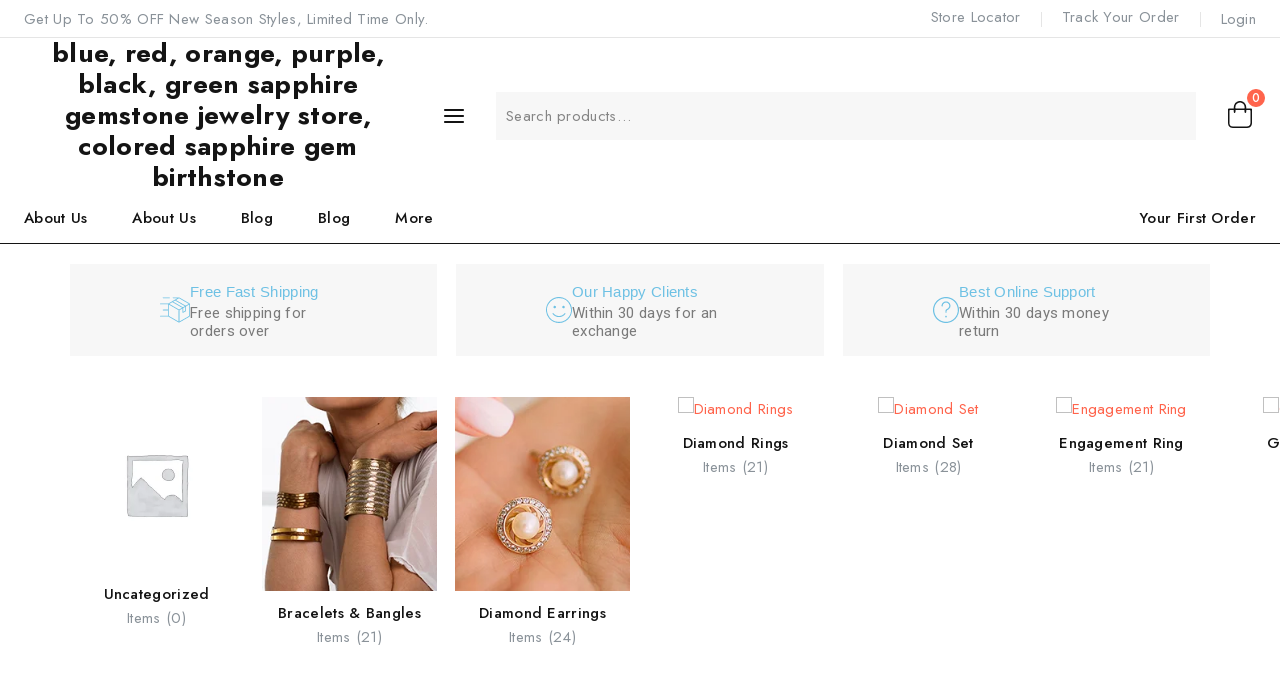

--- FILE ---
content_type: text/html; charset=UTF-8
request_url: https://jewelsapphires.com/
body_size: 146201
content:
<!doctype html>
<html lang="en-US" prefix="og: https://ogp.me/ns#" class="no-js" itemtype="https://schema.org/WebPage" itemscope>
<head>
	<meta charset="UTF-8">
	<meta name="viewport" content="width=device-width, initial-scale=1, minimum-scale=1">
	    <style>
        #wpadminbar #wp-admin-bar-vtrts_free_top_button .ab-icon:before {
            content: "\f185";
            color: #1DAE22;
            top: 3px;
        }
    </style>
    <style>
#wpadminbar #wp-admin-bar-wsm_free_top_button .ab-icon:before {
	content: "\f239";
	color: #FF9800;
	top: 3px;
}
</style>	<style>img:is([sizes="auto" i], [sizes^="auto," i]) { contain-intrinsic-size: 3000px 1500px }</style>
	
<!-- Search Engine Optimization by Rank Math PRO - https://rankmath.com/ -->
<title>Home - blue, red, orange, purple, black, green sapphire gemstone jewelry store, colored sapphire gem birthstone</title>
<meta name="description" content="destination for gold and diamond jewellery Explore over elegant designs"/>
<meta name="robots" content="index, follow, max-snippet:-1, max-video-preview:-1, max-image-preview:large"/>
<link rel="canonical" href="https://jewelsapphires.com/" />
<meta property="og:locale" content="en_US" />
<meta property="og:type" content="website" />
<meta property="og:title" content="Home - blue, red, orange, purple, black, green sapphire gemstone jewelry store, colored sapphire gem birthstone" />
<meta property="og:description" content="destination for gold and diamond jewellery Explore over elegant designs" />
<meta property="og:url" content="https://jewelsapphires.com/" />
<meta property="og:site_name" content="blue, red, orange, purple, black, green sapphire gemstone jewelry store, colored sapphire gem birthstone" />
<meta property="og:updated_time" content="2024-09-17T14:39:53+00:00" />
<meta property="article:published_time" content="2023-03-13T12:46:47+00:00" />
<meta property="article:modified_time" content="2024-09-17T14:39:53+00:00" />
<meta name="twitter:card" content="summary_large_image" />
<meta name="twitter:title" content="Home - blue, red, orange, purple, black, green sapphire gemstone jewelry store, colored sapphire gem birthstone" />
<meta name="twitter:description" content="destination for gold and diamond jewellery Explore over elegant designs" />
<meta name="twitter:label1" content="Written by" />
<meta name="twitter:data1" content="luckacco@hotmail.com" />
<meta name="twitter:label2" content="Time to read" />
<meta name="twitter:data2" content="2 minutes" />
<script type="application/ld+json" class="rank-math-schema-pro">{"@context":"https://schema.org","@graph":[{"@type":["JewelryStore","Organization"],"@id":"https://jewelsapphires.com/#organization","name":"blue, red, orange, purple, black, green sapphire gemstone jewelry store, colored sapphire gem birthstone","url":"https://jewelsapphires.com","openingHours":["Monday,Tuesday,Wednesday,Thursday,Friday,Saturday,Sunday 09:00-17:00"]},{"@type":"WebSite","@id":"https://jewelsapphires.com/#website","url":"https://jewelsapphires.com","name":"blue, red, orange, purple, black, green sapphire gemstone jewelry store, colored sapphire gem birthstone","alternateName":"blue, red, orange, purple, black, green sapphire gemstone jewelry store, colored sapphire gem birthstone","publisher":{"@id":"https://jewelsapphires.com/#organization"},"inLanguage":"en-US","potentialAction":{"@type":"SearchAction","target":"https://jewelsapphires.com/?s={search_term_string}","query-input":"required name=search_term_string"}},{"@type":"ImageObject","@id":"https://jewelsapphires.com/wp-content/uploads/2024/07/cms-banner-1.jpg","url":"https://jewelsapphires.com/wp-content/uploads/2024/07/cms-banner-1.jpg","width":"200","height":"200","inLanguage":"en-US"},{"@type":"WebPage","@id":"https://jewelsapphires.com/#webpage","url":"https://jewelsapphires.com/","name":"Home - blue, red, orange, purple, black, green sapphire gemstone jewelry store, colored sapphire gem birthstone","datePublished":"2023-03-13T12:46:47+00:00","dateModified":"2024-09-17T14:39:53+00:00","about":{"@id":"https://jewelsapphires.com/#organization"},"isPartOf":{"@id":"https://jewelsapphires.com/#website"},"primaryImageOfPage":{"@id":"https://jewelsapphires.com/wp-content/uploads/2024/07/cms-banner-1.jpg"},"inLanguage":"en-US"},{"@type":"Person","@id":"https://jewelsapphires.com/author/luckaccohotmail-com/","name":"luckacco@hotmail.com","url":"https://jewelsapphires.com/author/luckaccohotmail-com/","image":{"@type":"ImageObject","@id":"https://secure.gravatar.com/avatar/917465c570d6c79a17e005076bef2e84444ff69a27bfac66a598530e2ee12f8c?s=96&amp;d=mm&amp;r=g","url":"https://secure.gravatar.com/avatar/917465c570d6c79a17e005076bef2e84444ff69a27bfac66a598530e2ee12f8c?s=96&amp;d=mm&amp;r=g","caption":"luckacco@hotmail.com","inLanguage":"en-US"},"sameAs":["http://jewelsapphires.com"],"worksFor":{"@id":"https://jewelsapphires.com/#organization"}},{"@type":"NewsArticle","headline":"Home - blue, red, orange, purple, black, green sapphire gemstone jewelry store, colored sapphire gem","datePublished":"2023-03-13T12:46:47+00:00","dateModified":"2024-09-17T14:39:53+00:00","author":{"@id":"https://jewelsapphires.com/author/luckaccohotmail-com/","name":"luckacco@hotmail.com"},"publisher":{"@id":"https://jewelsapphires.com/#organization"},"description":"destination for gold and diamond jewellery Explore over elegant designs","copyrightYear":"2024","copyrightHolder":{"@id":"https://jewelsapphires.com/#organization"},"name":"Home - blue, red, orange, purple, black, green sapphire gemstone jewelry store, colored sapphire gem","@id":"https://jewelsapphires.com/#richSnippet","isPartOf":{"@id":"https://jewelsapphires.com/#webpage"},"image":{"@id":"https://jewelsapphires.com/wp-content/uploads/2024/07/cms-banner-1.jpg"},"inLanguage":"en-US","mainEntityOfPage":{"@id":"https://jewelsapphires.com/#webpage"}}]}</script>
<!-- /Rank Math WordPress SEO plugin -->

<link rel='dns-prefetch' href='//fonts.googleapis.com' />
<link rel='dns-prefetch' href='//www.googletagmanager.com' />
<link rel="alternate" type="application/rss+xml" title="blue, red, orange, purple, black, green sapphire gemstone jewelry store, colored sapphire gem birthstone &raquo; Feed" href="https://jewelsapphires.com/feed/" />
<link rel="alternate" type="application/rss+xml" title="blue, red, orange, purple, black, green sapphire gemstone jewelry store, colored sapphire gem birthstone &raquo; Comments Feed" href="https://jewelsapphires.com/comments/feed/" />
			<script>document.documentElement.classList.remove( 'no-js' );</script>
					<!-- This site uses the Google Analytics by MonsterInsights plugin v9.5.3 - Using Analytics tracking - https://www.monsterinsights.com/ -->
		<!-- Note: MonsterInsights is not currently configured on this site. The site owner needs to authenticate with Google Analytics in the MonsterInsights settings panel. -->
					<!-- No tracking code set -->
				<!-- / Google Analytics by MonsterInsights -->
		<script>
window._wpemojiSettings = {"baseUrl":"https:\/\/s.w.org\/images\/core\/emoji\/16.0.1\/72x72\/","ext":".png","svgUrl":"https:\/\/s.w.org\/images\/core\/emoji\/16.0.1\/svg\/","svgExt":".svg","source":{"concatemoji":"https:\/\/jewelsapphires.com\/wp-includes\/js\/wp-emoji-release.min.js?ver=6.8.3"}};
/*! This file is auto-generated */
!function(s,n){var o,i,e;function c(e){try{var t={supportTests:e,timestamp:(new Date).valueOf()};sessionStorage.setItem(o,JSON.stringify(t))}catch(e){}}function p(e,t,n){e.clearRect(0,0,e.canvas.width,e.canvas.height),e.fillText(t,0,0);var t=new Uint32Array(e.getImageData(0,0,e.canvas.width,e.canvas.height).data),a=(e.clearRect(0,0,e.canvas.width,e.canvas.height),e.fillText(n,0,0),new Uint32Array(e.getImageData(0,0,e.canvas.width,e.canvas.height).data));return t.every(function(e,t){return e===a[t]})}function u(e,t){e.clearRect(0,0,e.canvas.width,e.canvas.height),e.fillText(t,0,0);for(var n=e.getImageData(16,16,1,1),a=0;a<n.data.length;a++)if(0!==n.data[a])return!1;return!0}function f(e,t,n,a){switch(t){case"flag":return n(e,"\ud83c\udff3\ufe0f\u200d\u26a7\ufe0f","\ud83c\udff3\ufe0f\u200b\u26a7\ufe0f")?!1:!n(e,"\ud83c\udde8\ud83c\uddf6","\ud83c\udde8\u200b\ud83c\uddf6")&&!n(e,"\ud83c\udff4\udb40\udc67\udb40\udc62\udb40\udc65\udb40\udc6e\udb40\udc67\udb40\udc7f","\ud83c\udff4\u200b\udb40\udc67\u200b\udb40\udc62\u200b\udb40\udc65\u200b\udb40\udc6e\u200b\udb40\udc67\u200b\udb40\udc7f");case"emoji":return!a(e,"\ud83e\udedf")}return!1}function g(e,t,n,a){var r="undefined"!=typeof WorkerGlobalScope&&self instanceof WorkerGlobalScope?new OffscreenCanvas(300,150):s.createElement("canvas"),o=r.getContext("2d",{willReadFrequently:!0}),i=(o.textBaseline="top",o.font="600 32px Arial",{});return e.forEach(function(e){i[e]=t(o,e,n,a)}),i}function t(e){var t=s.createElement("script");t.src=e,t.defer=!0,s.head.appendChild(t)}"undefined"!=typeof Promise&&(o="wpEmojiSettingsSupports",i=["flag","emoji"],n.supports={everything:!0,everythingExceptFlag:!0},e=new Promise(function(e){s.addEventListener("DOMContentLoaded",e,{once:!0})}),new Promise(function(t){var n=function(){try{var e=JSON.parse(sessionStorage.getItem(o));if("object"==typeof e&&"number"==typeof e.timestamp&&(new Date).valueOf()<e.timestamp+604800&&"object"==typeof e.supportTests)return e.supportTests}catch(e){}return null}();if(!n){if("undefined"!=typeof Worker&&"undefined"!=typeof OffscreenCanvas&&"undefined"!=typeof URL&&URL.createObjectURL&&"undefined"!=typeof Blob)try{var e="postMessage("+g.toString()+"("+[JSON.stringify(i),f.toString(),p.toString(),u.toString()].join(",")+"));",a=new Blob([e],{type:"text/javascript"}),r=new Worker(URL.createObjectURL(a),{name:"wpTestEmojiSupports"});return void(r.onmessage=function(e){c(n=e.data),r.terminate(),t(n)})}catch(e){}c(n=g(i,f,p,u))}t(n)}).then(function(e){for(var t in e)n.supports[t]=e[t],n.supports.everything=n.supports.everything&&n.supports[t],"flag"!==t&&(n.supports.everythingExceptFlag=n.supports.everythingExceptFlag&&n.supports[t]);n.supports.everythingExceptFlag=n.supports.everythingExceptFlag&&!n.supports.flag,n.DOMReady=!1,n.readyCallback=function(){n.DOMReady=!0}}).then(function(){return e}).then(function(){var e;n.supports.everything||(n.readyCallback(),(e=n.source||{}).concatemoji?t(e.concatemoji):e.wpemoji&&e.twemoji&&(t(e.twemoji),t(e.wpemoji)))}))}((window,document),window._wpemojiSettings);
</script>

<style id='wp-emoji-styles-inline-css'>

	img.wp-smiley, img.emoji {
		display: inline !important;
		border: none !important;
		box-shadow: none !important;
		height: 1em !important;
		width: 1em !important;
		margin: 0 0.07em !important;
		vertical-align: -0.1em !important;
		background: none !important;
		padding: 0 !important;
	}
</style>
<style id='global-styles-inline-css'>
:root{--wp--preset--aspect-ratio--square: 1;--wp--preset--aspect-ratio--4-3: 4/3;--wp--preset--aspect-ratio--3-4: 3/4;--wp--preset--aspect-ratio--3-2: 3/2;--wp--preset--aspect-ratio--2-3: 2/3;--wp--preset--aspect-ratio--16-9: 16/9;--wp--preset--aspect-ratio--9-16: 9/16;--wp--preset--color--black: #000000;--wp--preset--color--cyan-bluish-gray: #abb8c3;--wp--preset--color--white: #ffffff;--wp--preset--color--pale-pink: #f78da7;--wp--preset--color--vivid-red: #cf2e2e;--wp--preset--color--luminous-vivid-orange: #ff6900;--wp--preset--color--luminous-vivid-amber: #fcb900;--wp--preset--color--light-green-cyan: #7bdcb5;--wp--preset--color--vivid-green-cyan: #00d084;--wp--preset--color--pale-cyan-blue: #8ed1fc;--wp--preset--color--vivid-cyan-blue: #0693e3;--wp--preset--color--vivid-purple: #9b51e0;--wp--preset--color--theme-palette-1: var(--global-palette1);--wp--preset--color--theme-palette-2: var(--global-palette2);--wp--preset--color--theme-palette-3: var(--global-palette3);--wp--preset--color--theme-palette-4: var(--global-palette4);--wp--preset--color--theme-palette-5: var(--global-palette5);--wp--preset--color--theme-palette-6: var(--global-palette6);--wp--preset--color--theme-palette-7: var(--global-palette7);--wp--preset--color--theme-palette-8: var(--global-palette8);--wp--preset--color--theme-palette-9: var(--global-palette9);--wp--preset--gradient--vivid-cyan-blue-to-vivid-purple: linear-gradient(135deg,rgba(6,147,227,1) 0%,rgb(155,81,224) 100%);--wp--preset--gradient--light-green-cyan-to-vivid-green-cyan: linear-gradient(135deg,rgb(122,220,180) 0%,rgb(0,208,130) 100%);--wp--preset--gradient--luminous-vivid-amber-to-luminous-vivid-orange: linear-gradient(135deg,rgba(252,185,0,1) 0%,rgba(255,105,0,1) 100%);--wp--preset--gradient--luminous-vivid-orange-to-vivid-red: linear-gradient(135deg,rgba(255,105,0,1) 0%,rgb(207,46,46) 100%);--wp--preset--gradient--very-light-gray-to-cyan-bluish-gray: linear-gradient(135deg,rgb(238,238,238) 0%,rgb(169,184,195) 100%);--wp--preset--gradient--cool-to-warm-spectrum: linear-gradient(135deg,rgb(74,234,220) 0%,rgb(151,120,209) 20%,rgb(207,42,186) 40%,rgb(238,44,130) 60%,rgb(251,105,98) 80%,rgb(254,248,76) 100%);--wp--preset--gradient--blush-light-purple: linear-gradient(135deg,rgb(255,206,236) 0%,rgb(152,150,240) 100%);--wp--preset--gradient--blush-bordeaux: linear-gradient(135deg,rgb(254,205,165) 0%,rgb(254,45,45) 50%,rgb(107,0,62) 100%);--wp--preset--gradient--luminous-dusk: linear-gradient(135deg,rgb(255,203,112) 0%,rgb(199,81,192) 50%,rgb(65,88,208) 100%);--wp--preset--gradient--pale-ocean: linear-gradient(135deg,rgb(255,245,203) 0%,rgb(182,227,212) 50%,rgb(51,167,181) 100%);--wp--preset--gradient--electric-grass: linear-gradient(135deg,rgb(202,248,128) 0%,rgb(113,206,126) 100%);--wp--preset--gradient--midnight: linear-gradient(135deg,rgb(2,3,129) 0%,rgb(40,116,252) 100%);--wp--preset--font-size--small: var(--global-font-size-small);--wp--preset--font-size--medium: var(--global-font-size-medium);--wp--preset--font-size--large: var(--global-font-size-large);--wp--preset--font-size--x-large: 42px;--wp--preset--font-size--larger: var(--global-font-size-larger);--wp--preset--font-size--xxlarge: var(--global-font-size-xxlarge);--wp--preset--spacing--20: 0.44rem;--wp--preset--spacing--30: 0.67rem;--wp--preset--spacing--40: 1rem;--wp--preset--spacing--50: 1.5rem;--wp--preset--spacing--60: 2.25rem;--wp--preset--spacing--70: 3.38rem;--wp--preset--spacing--80: 5.06rem;--wp--preset--shadow--natural: 6px 6px 9px rgba(0, 0, 0, 0.2);--wp--preset--shadow--deep: 12px 12px 50px rgba(0, 0, 0, 0.4);--wp--preset--shadow--sharp: 6px 6px 0px rgba(0, 0, 0, 0.2);--wp--preset--shadow--outlined: 6px 6px 0px -3px rgba(255, 255, 255, 1), 6px 6px rgba(0, 0, 0, 1);--wp--preset--shadow--crisp: 6px 6px 0px rgba(0, 0, 0, 1);}:root { --wp--style--global--content-size: var(--global-calc-content-width);--wp--style--global--wide-size: var(--global-calc-wide-content-width); }:where(body) { margin: 0; }.wp-site-blocks > .alignleft { float: left; margin-right: 2em; }.wp-site-blocks > .alignright { float: right; margin-left: 2em; }.wp-site-blocks > .aligncenter { justify-content: center; margin-left: auto; margin-right: auto; }:where(.is-layout-flex){gap: 0.5em;}:where(.is-layout-grid){gap: 0.5em;}.is-layout-flow > .alignleft{float: left;margin-inline-start: 0;margin-inline-end: 2em;}.is-layout-flow > .alignright{float: right;margin-inline-start: 2em;margin-inline-end: 0;}.is-layout-flow > .aligncenter{margin-left: auto !important;margin-right: auto !important;}.is-layout-constrained > .alignleft{float: left;margin-inline-start: 0;margin-inline-end: 2em;}.is-layout-constrained > .alignright{float: right;margin-inline-start: 2em;margin-inline-end: 0;}.is-layout-constrained > .aligncenter{margin-left: auto !important;margin-right: auto !important;}.is-layout-constrained > :where(:not(.alignleft):not(.alignright):not(.alignfull)){max-width: var(--wp--style--global--content-size);margin-left: auto !important;margin-right: auto !important;}.is-layout-constrained > .alignwide{max-width: var(--wp--style--global--wide-size);}body .is-layout-flex{display: flex;}.is-layout-flex{flex-wrap: wrap;align-items: center;}.is-layout-flex > :is(*, div){margin: 0;}body .is-layout-grid{display: grid;}.is-layout-grid > :is(*, div){margin: 0;}body{padding-top: 0px;padding-right: 0px;padding-bottom: 0px;padding-left: 0px;}.has-black-color{color: var(--wp--preset--color--black) !important;}.has-cyan-bluish-gray-color{color: var(--wp--preset--color--cyan-bluish-gray) !important;}.has-white-color{color: var(--wp--preset--color--white) !important;}.has-pale-pink-color{color: var(--wp--preset--color--pale-pink) !important;}.has-vivid-red-color{color: var(--wp--preset--color--vivid-red) !important;}.has-luminous-vivid-orange-color{color: var(--wp--preset--color--luminous-vivid-orange) !important;}.has-luminous-vivid-amber-color{color: var(--wp--preset--color--luminous-vivid-amber) !important;}.has-light-green-cyan-color{color: var(--wp--preset--color--light-green-cyan) !important;}.has-vivid-green-cyan-color{color: var(--wp--preset--color--vivid-green-cyan) !important;}.has-pale-cyan-blue-color{color: var(--wp--preset--color--pale-cyan-blue) !important;}.has-vivid-cyan-blue-color{color: var(--wp--preset--color--vivid-cyan-blue) !important;}.has-vivid-purple-color{color: var(--wp--preset--color--vivid-purple) !important;}.has-theme-palette-1-color{color: var(--wp--preset--color--theme-palette-1) !important;}.has-theme-palette-2-color{color: var(--wp--preset--color--theme-palette-2) !important;}.has-theme-palette-3-color{color: var(--wp--preset--color--theme-palette-3) !important;}.has-theme-palette-4-color{color: var(--wp--preset--color--theme-palette-4) !important;}.has-theme-palette-5-color{color: var(--wp--preset--color--theme-palette-5) !important;}.has-theme-palette-6-color{color: var(--wp--preset--color--theme-palette-6) !important;}.has-theme-palette-7-color{color: var(--wp--preset--color--theme-palette-7) !important;}.has-theme-palette-8-color{color: var(--wp--preset--color--theme-palette-8) !important;}.has-theme-palette-9-color{color: var(--wp--preset--color--theme-palette-9) !important;}.has-black-background-color{background-color: var(--wp--preset--color--black) !important;}.has-cyan-bluish-gray-background-color{background-color: var(--wp--preset--color--cyan-bluish-gray) !important;}.has-white-background-color{background-color: var(--wp--preset--color--white) !important;}.has-pale-pink-background-color{background-color: var(--wp--preset--color--pale-pink) !important;}.has-vivid-red-background-color{background-color: var(--wp--preset--color--vivid-red) !important;}.has-luminous-vivid-orange-background-color{background-color: var(--wp--preset--color--luminous-vivid-orange) !important;}.has-luminous-vivid-amber-background-color{background-color: var(--wp--preset--color--luminous-vivid-amber) !important;}.has-light-green-cyan-background-color{background-color: var(--wp--preset--color--light-green-cyan) !important;}.has-vivid-green-cyan-background-color{background-color: var(--wp--preset--color--vivid-green-cyan) !important;}.has-pale-cyan-blue-background-color{background-color: var(--wp--preset--color--pale-cyan-blue) !important;}.has-vivid-cyan-blue-background-color{background-color: var(--wp--preset--color--vivid-cyan-blue) !important;}.has-vivid-purple-background-color{background-color: var(--wp--preset--color--vivid-purple) !important;}.has-theme-palette-1-background-color{background-color: var(--wp--preset--color--theme-palette-1) !important;}.has-theme-palette-2-background-color{background-color: var(--wp--preset--color--theme-palette-2) !important;}.has-theme-palette-3-background-color{background-color: var(--wp--preset--color--theme-palette-3) !important;}.has-theme-palette-4-background-color{background-color: var(--wp--preset--color--theme-palette-4) !important;}.has-theme-palette-5-background-color{background-color: var(--wp--preset--color--theme-palette-5) !important;}.has-theme-palette-6-background-color{background-color: var(--wp--preset--color--theme-palette-6) !important;}.has-theme-palette-7-background-color{background-color: var(--wp--preset--color--theme-palette-7) !important;}.has-theme-palette-8-background-color{background-color: var(--wp--preset--color--theme-palette-8) !important;}.has-theme-palette-9-background-color{background-color: var(--wp--preset--color--theme-palette-9) !important;}.has-black-border-color{border-color: var(--wp--preset--color--black) !important;}.has-cyan-bluish-gray-border-color{border-color: var(--wp--preset--color--cyan-bluish-gray) !important;}.has-white-border-color{border-color: var(--wp--preset--color--white) !important;}.has-pale-pink-border-color{border-color: var(--wp--preset--color--pale-pink) !important;}.has-vivid-red-border-color{border-color: var(--wp--preset--color--vivid-red) !important;}.has-luminous-vivid-orange-border-color{border-color: var(--wp--preset--color--luminous-vivid-orange) !important;}.has-luminous-vivid-amber-border-color{border-color: var(--wp--preset--color--luminous-vivid-amber) !important;}.has-light-green-cyan-border-color{border-color: var(--wp--preset--color--light-green-cyan) !important;}.has-vivid-green-cyan-border-color{border-color: var(--wp--preset--color--vivid-green-cyan) !important;}.has-pale-cyan-blue-border-color{border-color: var(--wp--preset--color--pale-cyan-blue) !important;}.has-vivid-cyan-blue-border-color{border-color: var(--wp--preset--color--vivid-cyan-blue) !important;}.has-vivid-purple-border-color{border-color: var(--wp--preset--color--vivid-purple) !important;}.has-theme-palette-1-border-color{border-color: var(--wp--preset--color--theme-palette-1) !important;}.has-theme-palette-2-border-color{border-color: var(--wp--preset--color--theme-palette-2) !important;}.has-theme-palette-3-border-color{border-color: var(--wp--preset--color--theme-palette-3) !important;}.has-theme-palette-4-border-color{border-color: var(--wp--preset--color--theme-palette-4) !important;}.has-theme-palette-5-border-color{border-color: var(--wp--preset--color--theme-palette-5) !important;}.has-theme-palette-6-border-color{border-color: var(--wp--preset--color--theme-palette-6) !important;}.has-theme-palette-7-border-color{border-color: var(--wp--preset--color--theme-palette-7) !important;}.has-theme-palette-8-border-color{border-color: var(--wp--preset--color--theme-palette-8) !important;}.has-theme-palette-9-border-color{border-color: var(--wp--preset--color--theme-palette-9) !important;}.has-vivid-cyan-blue-to-vivid-purple-gradient-background{background: var(--wp--preset--gradient--vivid-cyan-blue-to-vivid-purple) !important;}.has-light-green-cyan-to-vivid-green-cyan-gradient-background{background: var(--wp--preset--gradient--light-green-cyan-to-vivid-green-cyan) !important;}.has-luminous-vivid-amber-to-luminous-vivid-orange-gradient-background{background: var(--wp--preset--gradient--luminous-vivid-amber-to-luminous-vivid-orange) !important;}.has-luminous-vivid-orange-to-vivid-red-gradient-background{background: var(--wp--preset--gradient--luminous-vivid-orange-to-vivid-red) !important;}.has-very-light-gray-to-cyan-bluish-gray-gradient-background{background: var(--wp--preset--gradient--very-light-gray-to-cyan-bluish-gray) !important;}.has-cool-to-warm-spectrum-gradient-background{background: var(--wp--preset--gradient--cool-to-warm-spectrum) !important;}.has-blush-light-purple-gradient-background{background: var(--wp--preset--gradient--blush-light-purple) !important;}.has-blush-bordeaux-gradient-background{background: var(--wp--preset--gradient--blush-bordeaux) !important;}.has-luminous-dusk-gradient-background{background: var(--wp--preset--gradient--luminous-dusk) !important;}.has-pale-ocean-gradient-background{background: var(--wp--preset--gradient--pale-ocean) !important;}.has-electric-grass-gradient-background{background: var(--wp--preset--gradient--electric-grass) !important;}.has-midnight-gradient-background{background: var(--wp--preset--gradient--midnight) !important;}.has-small-font-size{font-size: var(--wp--preset--font-size--small) !important;}.has-medium-font-size{font-size: var(--wp--preset--font-size--medium) !important;}.has-large-font-size{font-size: var(--wp--preset--font-size--large) !important;}.has-x-large-font-size{font-size: var(--wp--preset--font-size--x-large) !important;}.has-larger-font-size{font-size: var(--wp--preset--font-size--larger) !important;}.has-xxlarge-font-size{font-size: var(--wp--preset--font-size--xxlarge) !important;}
:where(.wp-block-post-template.is-layout-flex){gap: 1.25em;}:where(.wp-block-post-template.is-layout-grid){gap: 1.25em;}
:where(.wp-block-columns.is-layout-flex){gap: 2em;}:where(.wp-block-columns.is-layout-grid){gap: 2em;}
:root :where(.wp-block-pullquote){font-size: 1.5em;line-height: 1.6;}
</style>
<link rel='stylesheet' id='contact-form-7-css' href='https://jewelsapphires.com/wp-content/plugins/contact-form-7/includes/css/styles.css?ver=6.0.6' media='all' />
<link rel='stylesheet' id='ezusy-css' href='https://jewelsapphires.com/wp-content/plugins/ezusy-image-swatches-for-variable-product/public/css/ezusy-public.css?ver=1.0.5' media='all' />
<style id='ezusy-inline-css'>
.ezusy-section .ezusy-img{width:40px;min-height:40px;}
</style>
<link rel='stylesheet' id='sr7css-css' href='//jewelsapphires.com/wp-content/plugins/revslider/public/css/sr7.css?ver=6.7.15' media='all' />
<style id='woocommerce-inline-inline-css'>
.woocommerce form .form-row .required { visibility: visible; }
</style>
<link rel='stylesheet' id='wsm-style-css' href='https://jewelsapphires.com/wp-content/plugins/wp-stats-manager/css/style.css?ver=1.2' media='all' />
<link rel='stylesheet' id='coderplace-core-frontend-css' href='https://jewelsapphires.com/wp-content/plugins/coderplace-core/assets/css/frontend.css?ver=1.0.0' media='all' />
<link rel='stylesheet' id='hint-css' href='https://jewelsapphires.com/wp-content/plugins/woo-smart-compare/assets/libs/hint/hint.min.css?ver=6.8.3' media='all' />
<link rel='stylesheet' id='perfect-scrollbar-css' href='https://jewelsapphires.com/wp-content/plugins/woo-smart-compare/assets/libs/perfect-scrollbar/css/perfect-scrollbar.min.css?ver=6.8.3' media='all' />
<link rel='stylesheet' id='perfect-scrollbar-wpc-css' href='https://jewelsapphires.com/wp-content/plugins/woo-smart-compare/assets/libs/perfect-scrollbar/css/custom-theme.css?ver=6.8.3' media='all' />
<link rel='stylesheet' id='woosc-frontend-css' href='https://jewelsapphires.com/wp-content/plugins/woo-smart-compare/assets/css/frontend.css?ver=6.4.8' media='all' />
<link rel='stylesheet' id='slick-css' href='https://jewelsapphires.com/wp-content/plugins/woo-smart-quick-view/assets/libs/slick/slick.css?ver=6.8.3' media='all' />
<link rel='stylesheet' id='magnific-popup-css' href='https://jewelsapphires.com/wp-content/plugins/woo-smart-quick-view/assets/libs/magnific-popup/magnific-popup.css?ver=6.8.3' media='all' />
<link rel='stylesheet' id='woosq-feather-css' href='https://jewelsapphires.com/wp-content/plugins/woo-smart-quick-view/assets/libs/feather/feather.css?ver=6.8.3' media='all' />
<link rel='stylesheet' id='woosq-frontend-css' href='https://jewelsapphires.com/wp-content/plugins/woo-smart-quick-view/assets/css/frontend.css?ver=4.2.6' media='all' />
<link rel='stylesheet' id='woosw-icons-css' href='https://jewelsapphires.com/wp-content/plugins/woo-smart-wishlist/assets/css/icons.css?ver=5.0.5' media='all' />
<link rel='stylesheet' id='woosw-frontend-css' href='https://jewelsapphires.com/wp-content/plugins/woo-smart-wishlist/assets/css/frontend.css?ver=5.0.5' media='all' />
<style id='woosw-frontend-inline-css'>
.woosw-popup .woosw-popup-inner .woosw-popup-content .woosw-popup-content-bot .woosw-notice { background-color: #5fbd74; } .woosw-popup .woosw-popup-inner .woosw-popup-content .woosw-popup-content-bot .woosw-popup-content-bot-inner a:hover { color: #5fbd74; border-color: #5fbd74; } 
</style>
<link rel='stylesheet' id='base-global-css' href='https://jewelsapphires.com/wp-content/themes/avanam/assets/css/global.min.css?ver=1.5.6' media='all' />
<style id='base-global-inline-css'>
/* Base Base CSS */
:root{--global-palette1:#ff644c;--global-palette2:#ff644c;--global-palette3:#141414;--global-palette4:#ff644c;--global-palette5:#8a9299;--global-palette6:#8a9299;--global-palette7:#e5e5e5;--global-palette8:#f5f5f5;--global-palette9:#ffffff;--global-palette9rgb:255, 255, 255;--global-palette-highlight:var(--global-palette1);--global-palette-highlight-alt:var(--global-palette2);--global-palette-highlight-alt2:var(--global-palette9);--global-palette-btn-bg:var(--global-palette1);--global-palette-btn-bg-hover:var(--global-palette2);--global-palette-btn:var(--global-palette9);--global-palette-btn-hover:var(--global-palette9);--global-body-font-family:Jost, var(--global-fallback-font);--global-heading-font-family:Jost;--global-primary-nav-font-family:Jost;--global-fallback-font:sans-serif;--global-display-fallback-font:sans-serif;--global-content-width:1448px;--global-content-narrow-width:842px;--global-content-edge-padding:1.5rem;--global-content-boxed-padding:2rem;--global-calc-content-width:calc(1448px - var(--global-content-edge-padding) - var(--global-content-edge-padding) );--wp--style--global--content-size:var(--global-calc-content-width);}.wp-site-blocks{--global-vw:calc( 100vw - ( 0.5 * var(--scrollbar-offset)));}:root body.base-elementor-colors{--e-global-color-base1:var(--global-palette1);--e-global-color-base2:var(--global-palette2);--e-global-color-base3:var(--global-palette3);--e-global-color-base4:var(--global-palette4);--e-global-color-base5:var(--global-palette5);--e-global-color-base6:var(--global-palette6);--e-global-color-base7:var(--global-palette7);--e-global-color-base8:var(--global-palette8);--e-global-color-base9:var(--global-palette9);}body{background:var(--global-palette9);}body, input, select, optgroup, textarea{font-weight:400;font-size:15px;line-height:1.6;letter-spacing:0.3px;font-family:var(--global-body-font-family);color:var(--global-palette3);}.content-bg, body.content-style-unboxed .site{background:var(--global-palette9);}h1,h2,h3,h4,h5,h6{font-family:var(--global-heading-font-family);}h1{font-weight:500;font-size:30px;line-height:1.5;font-family:Jost;color:var(--global-palette3);}h2{font-weight:500;font-size:24px;line-height:1.5;font-family:Jost;color:var(--global-palette3);}h3{font-weight:500;font-size:20px;line-height:1.5;font-family:Jost;color:var(--global-palette3);}h4{font-weight:500;font-size:18px;line-height:1.5;font-family:Jost;color:var(--global-palette3);}h5{font-weight:500;font-size:20px;line-height:1.4;font-family:Jost;color:var(--global-palette3);}h6{font-weight:500;font-size:16px;line-height:1.2;letter-spacing:0.2px;font-family:Jost;color:var(--global-palette3);}@media all and (max-width: 767px){h2{font-size:18px;line-height:1.5;}}.entry-hero .base-breadcrumbs{max-width:1448px;}.site-container, .site-header-row-layout-contained, .site-footer-row-layout-contained, .entry-hero-layout-contained, .comments-area, .alignfull > .wp-block-cover__inner-container, .alignwide > .wp-block-cover__inner-container{max-width:var(--global-content-width);}.content-width-narrow .content-container.site-container, .content-width-narrow .hero-container.site-container{max-width:var(--global-content-narrow-width);}@media all and (min-width: 1678px){.wp-site-blocks .content-container  .alignwide{margin-left:-115px;margin-right:-115px;width:unset;max-width:unset;}}@media all and (min-width: 1102px){.content-width-narrow .wp-site-blocks .content-container .alignwide{margin-left:-130px;margin-right:-130px;width:unset;max-width:unset;}}.content-style-boxed .wp-site-blocks .entry-content .alignwide{margin-left:calc( -1 * var( --global-content-boxed-padding ) );margin-right:calc( -1 * var( --global-content-boxed-padding ) );}.content-area{margin-top:2rem;margin-bottom:2rem;}@media all and (max-width: 1024px){.content-area{margin-top:2rem;margin-bottom:2rem;}}@media all and (max-width: 767px){.content-area{margin-top:2rem;margin-bottom:2rem;}}@media all and (max-width: 1024px){:root{--global-content-boxed-padding:2rem;}}@media all and (max-width: 767px){:root{--global-content-boxed-padding:1.5rem;}}.entry-content-wrap{padding:2rem;}@media all and (max-width: 1024px){.entry-content-wrap{padding:2rem;}}@media all and (max-width: 767px){.entry-content-wrap{padding:1.5rem;}}.entry.single-entry{box-shadow:0px 15px 15px -10px rgba(0,0,0,0.05);}.entry.loop-entry{box-shadow:0px 15px 15px -10px rgba(0,0,0,0.05);}.loop-entry .entry-content-wrap{padding:1rem;}@media all and (max-width: 1024px){.loop-entry .entry-content-wrap{padding:1rem;}}@media all and (max-width: 767px){.loop-entry .entry-content-wrap{padding:1rem;}}.has-sidebar:not(.has-left-sidebar) .content-container{grid-template-columns:1fr 23.215%;}.has-sidebar.has-left-sidebar .content-container{grid-template-columns:23.215% 1fr;}button, .button, .wp-block-button__link, input[type="button"], input[type="reset"], input[type="submit"], .fl-button, .elementor-button-wrapper .elementor-button{font-weight:500;font-size:15px;line-height:1.867;letter-spacing:0.3px;font-family:Jost;text-transform:capitalize;border-radius:0px;box-shadow:0px 0px 0px 0px rgba(0,0,0,0.0);}button:hover, button:focus, button:active, .button:hover, .button:focus, .button:active, .wp-block-button__link:hover, .wp-block-button__link:focus, .wp-block-button__link:active, input[type="button"]:hover, input[type="button"]:focus, input[type="button"]:active, input[type="reset"]:hover, input[type="reset"]:focus, input[type="reset"]:active, input[type="submit"]:hover, input[type="submit"]:focus, input[type="submit"]:active, .elementor-button-wrapper .elementor-button:hover, .elementor-button-wrapper .elementor-button:focus, .elementor-button-wrapper .elementor-button:active{box-shadow:0px 15px 25px 0px rgba(0,0,0,0.0);}.kb-button.kb-btn-global-outline.kb-btn-global-inherit{padding-top:calc(px - 2px);padding-right:calc(px - 2px);padding-bottom:calc(px - 2px);padding-left:calc(px - 2px);}@media all and (min-width: 1025px){.transparent-header .entry-hero .entry-hero-container-inner{padding-top:calc(37px + 78px + 50px);}}@media all and (max-width: 1024px){.mobile-transparent-header .entry-hero .entry-hero-container-inner{padding-top:calc(37px + 78px);}}@media all and (max-width: 767px){.mobile-transparent-header .entry-hero .entry-hero-container-inner{padding-top:calc(37px + 70px);}}#bt-scroll-up-reader, #bt-scroll-up{border:1px solid transparent;border-radius:30px 30px 30px 30px;color:var(--global-palette9);background:var(--global-palette1);border-color:var(--global-palette1);bottom:30px;font-size:25px;padding:0.4em 0.4em 0.4em 0.4em;}#bt-scroll-up-reader.scroll-up-side-right, #bt-scroll-up.scroll-up-side-right{right:30px;}#bt-scroll-up-reader.scroll-up-side-left, #bt-scroll-up.scroll-up-side-left{left:30px;}#bt-scroll-up-reader:hover, #bt-scroll-up:hover{color:var(--global-palette9);background:var(--global-palette2);}.page-hero-section .entry-hero-container-inner{background:var(--global-palette8);}.entry-hero.page-hero-section .entry-header{min-height:175px;}@media all and (max-width: 1024px){.entry-hero.page-hero-section .entry-header{min-height:125px;}}.loop-entry.type-post h2.entry-title{font-size:24px;}.loop-entry.type-post .entry-meta{font-size:15px;}.loop-entry.type-post .entry-meta{color:var(--global-palette6);}.loop-entry.type-post .entry-meta a:hover{color:var(--global-palette6);}
/* Base Header CSS */
@media all and (max-width: 1024px){.mobile-transparent-header #masthead{position:absolute;left:0px;right:0px;z-index:100;}.base-scrollbar-fixer.mobile-transparent-header #masthead{right:var(--scrollbar-offset,0);}.mobile-transparent-header #masthead, .mobile-transparent-header .site-top-header-wrap .site-header-row-container-inner, .mobile-transparent-header .site-main-header-wrap .site-header-row-container-inner, .mobile-transparent-header .site-bottom-header-wrap .site-header-row-container-inner{background:transparent;}.site-header-row-tablet-layout-fullwidth, .site-header-row-tablet-layout-standard{padding:0px;}}@media all and (min-width: 1025px){.transparent-header #masthead{position:absolute;left:0px;right:0px;z-index:100;}.transparent-header.base-scrollbar-fixer #masthead{right:var(--scrollbar-offset,0);}.transparent-header #masthead, .transparent-header .site-top-header-wrap .site-header-row-container-inner, .transparent-header .site-main-header-wrap .site-header-row-container-inner, .transparent-header .site-bottom-header-wrap .site-header-row-container-inner{background:transparent;}}.site-branding{padding:0px 0px 0px 0px;}.site-branding .site-title{font-weight:700;font-size:26px;line-height:1.2;color:var(--global-palette3);}#masthead, #masthead .base-sticky-header.item-is-fixed:not(.item-at-start):not(.site-header-row-container):not(.site-main-header-wrap), #masthead .base-sticky-header.item-is-fixed:not(.item-at-start) > .site-header-row-container-inner{background:var(--global-palette9);}.site-main-header-wrap .site-header-row-container-inner{background:var(--global-palette9);border-bottom:0px solid var(--global-gray-400);}.site-main-header-inner-wrap{min-height:78px;}@media all and (max-width: 1024px){.site-main-header-inner-wrap{min-height:78px;}}@media all and (max-width: 767px){.site-main-header-inner-wrap{min-height:70px;}}.site-top-header-wrap .site-header-row-container-inner{background:var(--global-palette9);border-bottom:1px solid var(--global-palette7);}.site-top-header-inner-wrap{min-height:37px;}@media all and (max-width: 1024px){.site-top-header-inner-wrap{min-height:37px;}}.site-bottom-header-wrap .site-header-row-container-inner{background:var(--global-palette9);}.site-bottom-header-inner-wrap{min-height:50px;}@media all and (max-width: 1024px){.site-bottom-header-wrap .site-header-row-container-inner{background:var(--global-palette9);}}.header-navigation[class*="header-navigation-style-underline"] .header-menu-container.primary-menu-container>ul>li>a:after{width:calc( 100% - 45px);}.main-navigation .primary-menu-container > ul > li.menu-item > a{padding-left:calc(45px / 2);padding-right:calc(45px / 2);padding-top:14px;padding-bottom:14px;color:var(--global-palette3);}.main-navigation .primary-menu-container > ul > li.menu-item .dropdown-nav-special-toggle{right:calc(45px / 2);}.main-navigation .primary-menu-container > ul li.menu-item > a{font-weight:500;font-size:15px;line-height:1.375;font-family:var(--global-primary-nav-font-family);text-transform:capitalize;}.main-navigation .primary-menu-container > ul > li.menu-item > a:hover{color:var(--global-palette2);}.main-navigation .primary-menu-container > ul > li.menu-item.current-menu-item > a{color:var(--global-palette2);}.header-navigation .header-menu-container ul ul.sub-menu, .header-navigation .header-menu-container ul ul.submenu{background:var(--global-palette9);box-shadow:0px 2px 13px 0px rgba(0,0,0,0.1);}.header-navigation .header-menu-container ul ul li.menu-item > a{width:240px;padding-top:5px;padding-bottom:5px;color:var(--global-palette3);font-weight:500;font-size:14px;line-height:1.6;text-transform:capitalize;}.header-navigation .header-menu-container ul ul li.menu-item > a:hover{color:var(--global-palette1);background:var(--global-palette9);}.header-navigation .header-menu-container ul ul li.menu-item.current-menu-item > a{color:var(--global-palette1);background:var(--global-palette9);}.mobile-toggle-open-container .menu-toggle-open{color:var(--global-palette3);padding:0.4em 0.6em 0.4em 0.6em;font-size:14px;}.mobile-toggle-open-container .menu-toggle-open.menu-toggle-style-bordered{border:1px solid currentColor;}.mobile-toggle-open-container .menu-toggle-open .menu-toggle-icon{font-size:24px;}.mobile-toggle-open-container .menu-toggle-open:hover, .mobile-toggle-open-container .menu-toggle-open:focus-visible{color:var(--global-palette3);}.mobile-navigation ul li{font-size:15px;}.mobile-navigation ul li a{padding-top:0.6em;padding-bottom:0.6em;}.mobile-navigation ul li > a, .mobile-navigation ul li.menu-item-has-children > .drawer-nav-drop-wrap{color:var(--global-palette3);}.mobile-navigation ul li.current-menu-item > a, .mobile-navigation ul li.current-menu-item.menu-item-has-children > .drawer-nav-drop-wrap{color:var(--global-palette-highlight);}.mobile-navigation ul li.menu-item-has-children .drawer-nav-drop-wrap, .mobile-navigation ul li:not(.menu-item-has-children) a{border-bottom:1px solid var(--global-palette7);}.mobile-navigation:not(.drawer-navigation-parent-toggle-true) ul li.menu-item-has-children .drawer-nav-drop-wrap button{border-left:1px solid var(--global-palette7);}#mobile-drawer .drawer-inner, #mobile-drawer.popup-drawer-layout-fullwidth.popup-drawer-animation-slice .pop-portion-bg, #mobile-drawer.popup-drawer-layout-fullwidth.popup-drawer-animation-slice.pop-animated.show-drawer .drawer-inner{color:var(--global-palette4);background:var(--global-palette9);}#mobile-drawer .drawer-header .drawer-toggle{padding:0.6em 0.15em 0.6em 0.15em;font-size:24px;}#mobile-drawer .drawer-header .drawer-toggle, #mobile-drawer .drawer-header .drawer-toggle:focus{color:var(--global-palette3);}#main-header .header-button{font-weight:500;font-size:15px;line-height:1.2;text-transform:capitalize;color:var(--global-palette3);background:transparent;border:2px none transparent;box-shadow:0px 0px 0px -7px rgba(0,0,0,0);}#main-header .header-button.button-size-custom{padding:0px 0px 0px 0px;}#main-header .header-button:hover{color:var(--global-palette3);background:transparent;box-shadow:0px 0px 0px 0px rgba(0,0,0,0.0);}.header-html{font-weight:400;font-size:15px;line-height:0.3;font-family:Jost;color:var(--global-palette5);}.header-html a{color:var(--global-palette9);}.header-html a:hover{color:var(--global-palette9);}.site-header-item .header-cart-wrap .header-cart-inner-wrap .header-cart-button{color:var(--global-palette9);}.header-cart-wrap .header-cart-button .header-cart-total{background:var(--global-palette9);color:var(--global-palette1);}.site-header-item .header-cart-wrap .header-cart-inner-wrap .header-cart-button:hover{color:var(--global-palette9);}.header-cart-wrap .header-cart-button:hover .header-cart-total{background:var(--global-palette9);color:var(--global-palette1);}.header-cart-wrap .header-cart-button .header-cart-label{color:var(--global-palette3);font-weight:600;font-size:14px;letter-spacing:0.3px;}.header-cart-wrap .header-cart-button .base-svg-iconset{font-size:24px;}.header-cart-wrap .header-cart-button:hover .header-cart-label{color:var(--global-palette3);}.header-cart-wrap .header-cart-button .header-cart-label.subtotal{color:var(--global-palette3);font-weight:600;font-size:14px;letter-spacing:0.3px;}.header-cart-wrap .header-cart-button:hover .header-cart-label.subtotal{color:var(--global-palette3);}.header-cart-wrap .header-cart-button .header-cart-label.subtotal span{color:var(--global-palette3);font-weight:600;font-size:14px;letter-spacing:0.3px;}.header-cart-wrap .header-cart-button:hover .header-cart-label.subtotal span{color:var(--global-palette3);}.header-cart-wrap .header-cart-button .header-cart-label.subtotal .woocommerce-Price-amount:not(del .woocommerce-Price-amount):not(.tmcore-product-price-filter .woocommerce-Price-amount){color:var(--global-palette3);font-weight:600;font-size:14px;letter-spacing:0.3px;}.header-cart-wrap .header-cart-button:hover .header-cart-label.subtotal .woocommerce-Price-amount:not(del .woocommerce-Price-amount):not(.tmcore-product-price-filter .woocommerce-Price-amount){color:var(--global-palette3);}.header-mobile-cart-wrap .header-cart-button .base-svg-iconset{font-size:1.3em;}.search-toggle-open-container .search-toggle-open{color:var(--global-palette9);padding:0em 0em 0em 0em;}.search-toggle-open-container .search-toggle-open.search-toggle-style-bordered{border:1px solid currentColor;}.search-toggle-open-container .search-toggle-open .search-toggle-icon{font-size:24px;}.search-toggle-open-container .search-toggle-open:hover, .search-toggle-open-container .search-toggle-open:focus{color:var(--global-palette9);}#search-drawer .drawer-inner .drawer-content form input.search-field, #search-drawer .drawer-inner .drawer-content form .base-search-icon-wrap, #search-drawer .drawer-header{color:var(--global-palette3);}#search-drawer .drawer-inner{background:var(--global-palette3);}
/* Base Footer CSS */
#colophon{background:var(--global-palette9);}.site-middle-footer-wrap .site-footer-row-container-inner{font-weight:400;font-size:15px;font-family:Jost;text-transform:capitalize;color:var(--global-palette5);border-top:1px solid #ededed;border-bottom:1px solid #ededed;}.site-footer .site-middle-footer-wrap a:where(:not(.button):not(.wp-block-button__link):not(.wp-element-button)){color:var(--global-palette5);}.site-footer .site-middle-footer-wrap a:where(:not(.button):not(.wp-block-button__link):not(.wp-element-button)):hover{color:var(--global-palette1);}.site-middle-footer-inner-wrap{padding-top:80px;padding-bottom:80px;grid-column-gap:30px;grid-row-gap:30px;}.site-middle-footer-inner-wrap .widget{margin-bottom:30px;}.site-middle-footer-inner-wrap .widget-area .widget-title{font-weight:700;font-size:20px;font-family:Jost;text-transform:capitalize;color:var(--global-palette5);}.site-middle-footer-inner-wrap .site-footer-section:not(:last-child):after{right:calc(-30px / 2);}@media all and (max-width: 1024px){.site-middle-footer-inner-wrap{grid-column-gap:30px;grid-row-gap:30px;}.site-middle-footer-inner-wrap .site-footer-section:not(:last-child):after{right:calc(-30px / 2);}}.site-bottom-footer-wrap .site-footer-row-container-inner{font-size:14px;font-family:Jost;color:var(--global-palette9);}.site-bottom-footer-inner-wrap{padding-top:25px;padding-bottom:25px;grid-column-gap:30px;grid-row-gap:30px;}.site-bottom-footer-inner-wrap .widget{margin-bottom:30px;}.site-bottom-footer-inner-wrap .widget-area .widget-title{font-weight:400;font-size:14px;font-family:Jost;color:var(--global-palette9);}.site-bottom-footer-inner-wrap .site-footer-section:not(:last-child):after{right:calc(-30px / 2);}#colophon .footer-html{font-weight:400;font-size:15px;font-family:Jost;color:var(--global-palette5);margin:0px 0px 0px 0px;}
/* CoderPlace Core Header CSS */
.header-navigation-dropdown-direction-left ul ul.submenu, .header-navigation-dropdown-direction-left ul ul.sub-menu{right:0px;left:auto;}.rtl .header-navigation-dropdown-direction-right ul ul.submenu, .rtl .header-navigation-dropdown-direction-right ul ul.sub-menu{left:0px;right:auto;}.header-account-button .nav-drop-title-wrap > .base-svg-iconset, .header-account-button > .base-svg-iconset{font-size:1.2em;}.site-header-item .header-account-button .nav-drop-title-wrap, .site-header-item .header-account-wrap > .header-account-button{display:flex;align-items:center;}.header-account-style-icon_label .header-account-label{padding-left:5px;}.header-account-style-label_icon .header-account-label{padding-right:5px;}.site-header-item .header-account-wrap .header-account-button{text-decoration:none;box-shadow:none;color:inherit;background:transparent;padding:0.6em 0em 0.6em 0em;}.header-mobile-account-wrap .header-account-button .nav-drop-title-wrap > .base-svg-iconset, .header-mobile-account-wrap .header-account-button > .base-svg-iconset{font-size:1.2em;}.header-mobile-account-wrap .header-account-button .nav-drop-title-wrap, .header-mobile-account-wrap > .header-account-button{display:flex;align-items:center;}.header-mobile-account-wrap.header-account-style-icon_label .header-account-label{padding-left:5px;}.header-mobile-account-wrap.header-account-style-label_icon .header-account-label{padding-right:5px;}.header-mobile-account-wrap .header-account-button{text-decoration:none;box-shadow:none;color:inherit;background:transparent;padding:0.6em 0em 0.6em 0em;}#login-drawer .drawer-inner .drawer-content{display:flex;justify-content:center;align-items:center;position:absolute;top:0px;bottom:0px;left:0px;right:0px;padding:0px;}#loginform p label{display:block;}#login-drawer #loginform{width:100%;}#login-drawer #loginform input{width:100%;}#login-drawer #loginform input[type="checkbox"]{width:auto;}#login-drawer .drawer-inner .drawer-header{position:relative;z-index:100;}#login-drawer .drawer-content_inner.widget_login_form_inner{padding:2em;width:100%;max-width:350px;border-radius:.25rem;background:var(--global-palette9);color:var(--global-palette4);}#login-drawer .lost_password a{color:var(--global-palette6);}#login-drawer .lost_password, #login-drawer .register-field{text-align:center;}#login-drawer .widget_login_form_inner p{margin-top:1.2em;margin-bottom:0em;}#login-drawer .widget_login_form_inner p:first-child{margin-top:0em;}#login-drawer .widget_login_form_inner label{margin-bottom:0.5em;}#login-drawer hr.register-divider{margin:1.2em 0;border-width:1px;}#login-drawer .register-field{font-size:90%;}.header-html2{font-weight:400;font-size:15px;line-height:0.938;color:var(--global-palette5);}.header-html2 a{color:var(--global-palette5);}.header-html2 a:hover{color:var(--global-palette5);}.tertiary-navigation .tertiary-menu-container > ul > li.menu-item > a{padding-left:calc(1.2em / 2);padding-right:calc(1.2em / 2);padding-top:0.6em;padding-bottom:0.6em;color:var(--global-palette5);}.tertiary-navigation .tertiary-menu-container > ul > li.menu-item > a:hover{color:var(--global-palette-highlight);}.tertiary-navigation .tertiary-menu-container > ul > li.menu-item.current-menu-item > a{color:var(--global-palette3);}.quaternary-navigation .quaternary-menu-container > ul > li.menu-item > a{padding-left:calc(1.2em / 2);padding-right:calc(1.2em / 2);padding-top:0.6em;padding-bottom:0.6em;color:var(--global-palette5);}.quaternary-navigation .quaternary-menu-container > ul > li.menu-item > a:hover{color:var(--global-palette-highlight);}.quaternary-navigation .quaternary-menu-container > ul > li.menu-item.current-menu-item > a{color:var(--global-palette3);}#main-header .header-divider{border-right:1px solid var(--global-palette7);height:35px;margin:0px 20px 0px 20px;}#main-header .header-divider2{border-right:1px solid #D2B611;height:23px;margin:0px 0px 0px 32px;}#main-header .header-divider3{border-right:1px solid var(--global-palette6);height:50%;}#mobile-header .header-mobile-divider{border-right:1px solid var(--global-palette6);height:50%;}#mobile-header .header-mobile-divider2{border-right:1px solid var(--global-palette6);height:50%;}.header-item-search-bar form ::-webkit-input-placeholder{color:currentColor;opacity:0.5;}.header-item-search-bar form ::placeholder{color:currentColor;opacity:0.5;}.header-search-bar form{max-width:100%;width:930px;}.header-search-bar form input.search-field{border:2px solid var(--global-palette8);}.header-search-bar form input.search-field, .header-search-bar form .base-search-icon-wrap{color:var(--global-palette3);}.header-search-bar form input.search-field:focus, .header-search-bar form input.search-submit:hover ~ .base-search-icon-wrap, #main-header .header-search-bar form button[type="submit"]:hover ~ .base-search-icon-wrap{color:var(--global-palette3);}.header-mobile-search-bar form{max-width:calc(100vw - var(--global-sm-spacing) - var(--global-sm-spacing));width:310px;}.header-mobile-search-bar{margin:8px 0px 8px 0px;}.header-mobile-search-bar form input.search-field{border:2px solid var(--global-palette1);border-color:var(--global-palette1);}.header-mobile-search-bar form input.search-field:focus{border-color:var(--global-palette1);}.header-widget-lstyle-normal .header-widget-area-inner a:not(.button){text-decoration:underline;}.header-contact-wrap{margin:0px 10px 0px 0px;}.element-contact-inner-wrap{display:flex;flex-wrap:wrap;align-items:center;margin-top:-25px;margin-left:calc(-25px / 2);margin-right:calc(-25px / 2);}.element-contact-inner-wrap .header-contact-item{display:inline-flex;flex-wrap:wrap;align-items:center;color:var(--global-palette9);margin-top:25px;margin-left:calc(25px / 2);margin-right:calc(25px / 2);}.element-contact-inner-wrap .header-contact-item .base-svg-iconset{font-size:18px;}.header-contact-item img{display:inline-block;}.header-contact-item .contact-label{margin-left:0.3em;}.rtl .header-contact-item .contact-label{margin-right:0.3em;margin-left:0px;}.header-mobile-contact-wrap .element-contact-inner-wrap{display:flex;flex-wrap:wrap;align-items:center;margin-top:-0.6em;margin-left:calc(-0.6em / 2);margin-right:calc(-0.6em / 2);}.header-mobile-contact-wrap .element-contact-inner-wrap .header-contact-item{display:inline-flex;flex-wrap:wrap;align-items:center;margin-top:0.6em;margin-left:calc(0.6em / 2);margin-right:calc(0.6em / 2);}.header-mobile-contact-wrap .element-contact-inner-wrap .header-contact-item .base-svg-iconset{font-size:1em;}#main-header .header-button2{font-weight:500;line-height:1.2;margin:0px 0px 0px 30px;color:var(--global-palette1);background:transparent;border:2px none transparent;box-shadow:0px 0px 0px -7px rgba(0,0,0,0);}#main-header .header-button2.button-size-custom{padding:0px 0px 0px 0px;}#main-header .header-button2:hover{color:var(--global-palette1);background:transparent;box-shadow:0px 0px 0px 0px rgba(0,0,0,0.0);}.mobile-header-button2-wrap .mobile-header-button-inner-wrap .mobile-header-button2{border:2px none transparent;box-shadow:0px 0px 0px -7px rgba(0,0,0,0);}.mobile-header-button2-wrap .mobile-header-button-inner-wrap .mobile-header-button2:hover{box-shadow:0px 15px 25px -7px rgba(0,0,0,0.1);}#widget-drawer.popup-drawer-layout-fullwidth .drawer-content .header-widget2, #widget-drawer.popup-drawer-layout-sidepanel .drawer-inner{max-width:400px;}#widget-drawer.popup-drawer-layout-fullwidth .drawer-content .header-widget2{margin:0 auto;}.widget-toggle-open{display:flex;align-items:center;background:transparent;box-shadow:none;}.widget-toggle-open:hover, .widget-toggle-open:focus{border-color:currentColor;background:transparent;box-shadow:none;}.widget-toggle-open .widget-toggle-icon{display:flex;}.widget-toggle-open .widget-toggle-label{padding-right:5px;}.rtl .widget-toggle-open .widget-toggle-label{padding-left:5px;padding-right:0px;}.widget-toggle-open .widget-toggle-label:empty, .rtl .widget-toggle-open .widget-toggle-label:empty{padding-right:0px;padding-left:0px;}.widget-toggle-open-container .widget-toggle-open{color:var(--global-palette3);font-weight:500;line-height:1.2;text-transform:capitalize;}.widget-toggle-open-container .widget-toggle-open.widget-toggle-style-bordered{border:1px solid currentColor;}.widget-toggle-open-container .widget-toggle-open .widget-toggle-icon{font-size:24px;}.widget-toggle-open-container .widget-toggle-open:hover, .widget-toggle-open-container .widget-toggle-open:focus{color:var(--global-palette3);}#widget-drawer.popup-drawer-layout-fullwidth .drawer-content .header-widget2, #widget-drawer.popup-drawer-layout-sidepanel .drawer-inner{max-width:400px;}#widget-drawer.popup-drawer-layout-fullwidth .drawer-content .header-widget2{margin:0 auto;}.widget-mobile-toggle-open{display:flex;align-items:center;background:transparent;box-shadow:none;}.widget-mobile-toggle-open:hover, .widget-mobile-toggle-open:focus{border-color:currentColor;background:transparent;box-shadow:none;}.widget-mobile-toggle-open .widget-mobile-toggle-icon{display:flex;}.widget-mobile-toggle-open .widget-mobile-toggle-label{padding-right:5px;}.rtl .widget-mobile-toggle-open .widget-mobile-toggle-label{padding-left:5px;padding-right:0px;}.widget-mobile-toggle-open .widget-mobile-toggle-label:empty, .rtl .widget-mobile-toggle-open .widget-mobile-toggle-label:empty{padding-right:0px;padding-left:0px;}.widget-mobile-toggle-open-container .widget-mobile-toggle-open{color:var(--global-palette5);padding:0.4em 0.6em 0.4em 0.6em;font-size:14px;}.widget-mobile-toggle-open-container .widget-mobile-toggle-open.widget-mobile-toggle-style-bordered{border:1px solid currentColor;}.widget-mobile-toggle-open-container .widget-mobile-toggle-open .widget-mobile-toggle-icon{font-size:20px;}.widget-mobile-toggle-open-container .widget-mobile-toggle-open:hover, .widget-mobile-toggle-open-container .widget-mobile-toggle-open:focus{color:var(--global-palette-highlight);}#widget-drawer .drawer-inner{background:var(--global-palette9);}#widget-drawer .drawer-header .drawer-toggle, #widget-drawer .drawer-header .drawer-toggle:focus{color:var(--global-palette3);}#widget-drawer .header-widget-2style-normal a:not(.button){text-decoration:underline;}#widget-drawer .header-widget-2style-plain a:not(.button){text-decoration:none;}#widget-drawer .header-widget2 .widget-title{font-weight:500;font-size:18px;line-height:1.2;text-transform:capitalize;}#widget-drawer .header-widget2{color:var(--global-palette8);}#widget-drawer .header-widget2 a:not(.button), #widget-drawer .header-widget2 .drawer-sub-toggle{color:var(--global-palette3);}#widget-drawer .header-widget2 a:not(.button):hover, #widget-drawer .header-widget2 .drawer-sub-toggle:hover{color:var(--global-palette2);}#mobile-secondary-site-navigation ul li{font-size:14px;}#mobile-secondary-site-navigation ul li a{padding-top:24px;padding-bottom:24px;}#mobile-secondary-site-navigation ul li > a, #mobile-secondary-site-navigation ul li.menu-item-has-children > .drawer-nav-drop-wrap{color:var(--global-palette8);}#mobile-secondary-site-navigation ul li.current-menu-item > a, #mobile-secondary-site-navigation ul li.current-menu-item.menu-item-has-children > .drawer-nav-drop-wrap{color:var(--global-palette-highlight);}#mobile-secondary-site-navigation ul li.menu-item-has-children .drawer-nav-drop-wrap, #mobile-secondary-site-navigation ul li:not(.menu-item-has-children) a{border-bottom:1px solid rgba(255,255,255,0.1);}#mobile-secondary-site-navigation:not(.drawer-navigation-parent-toggle-true) ul li.menu-item-has-children .drawer-nav-drop-wrap button{border-left:1px solid rgba(255,255,255,0.1);}
/* Base Woo CSS */
.woocommerce table.shop_table td.product-quantity{min-width:130px;}.woocommerce-demo-store .woocommerce-store-notice{background:#ffedb3;}.woocommerce-demo-store .woocommerce-store-notice a, .woocommerce-demo-store .woocommerce-store-notice{font-weight:500;font-size:15px;font-family:Jost;color:var(--global-palette3);}.woocommerce div.product div.images{width:838px;}.product-hero-section .entry-hero-container-inner{background:var(--global-palette8);}.entry-hero.product-hero-section .entry-header{min-height:175px;}@media all and (max-width: 1024px){.entry-hero.product-hero-section .entry-header{min-height:125px;}}.product-title .single-category{font-weight:700;font-size:32px;line-height:1.5;color:var(--global-palette3);}.wp-site-blocks .product-hero-section .extra-title{font-weight:700;font-size:32px;line-height:1.5;}@media all and (max-width: 1024px){.woocommerce div.product .product_title{font-size:25px;}}@media all and (max-width: 767px){.woocommerce div.product .product_title{font-size:23px;}}@media all and (max-width: 767px){.woocommerce ul.products:not(.products-list-view):not(.splide__list), .wp-site-blocks .wc-block-grid:not(.has-2-columns):not(.has-1-columns) .wc-block-grid__products{grid-template-columns:repeat(2, minmax(0, 1fr));column-gap:0.5rem;grid-row-gap:0.5rem;}}.product-archive-hero-section .entry-hero-container-inner{background:var(--global-palette8);}.entry-hero.product-archive-hero-section .entry-header{min-height:175px;}@media all and (max-width: 1024px){.entry-hero.product-archive-hero-section .entry-header{min-height:125px;}}@media all and (max-width: 767px){.woocommerce ul.products li.product h3, .woocommerce ul.products li.product .product-details .woocommerce-loop-product__title, .woocommerce ul.products li.product .product-details .woocommerce-loop-category__title, .wc-block-grid__products .wc-block-grid__product .wc-block-grid__product-title{font-size:15px;}}.woocommerce ul.products.woo-archive-btn-button .product-action-wrap .button:not(.kb-button), .woocommerce ul.products li.woo-archive-btn-button .button:not(.kb-button), .wc-block-grid__product.woo-archive-btn-button .product-details .wc-block-grid__product-add-to-cart .wp-block-button__link{border:2px none transparent;box-shadow:0px 0px 0px 0px rgba(0,0,0,0.0);}.woocommerce ul.products.woo-archive-btn-button .product-action-wrap .button:not(.kb-button):hover, .woocommerce ul.products li.woo-archive-btn-button .button:not(.kb-button):hover, .wc-block-grid__product.woo-archive-btn-button .product-details .wc-block-grid__product-add-to-cart .wp-block-button__link:hover{box-shadow:0px 0px 0px 0px rgba(0,0,0,0);}
</style>
<link rel='stylesheet' id='base-header-css' href='https://jewelsapphires.com/wp-content/themes/avanam/assets/css/header.min.css?ver=1.5.6' media='all' />
<link rel='stylesheet' id='base-content-css' href='https://jewelsapphires.com/wp-content/themes/avanam/assets/css/content.min.css?ver=1.5.6' media='all' />
<link rel='stylesheet' id='base-woocommerce-css' href='https://jewelsapphires.com/wp-content/themes/avanam/assets/css/woocommerce.min.css?ver=1.5.6' media='all' />
<link rel='stylesheet' id='base-footer-css' href='https://jewelsapphires.com/wp-content/themes/avanam/assets/css/footer.min.css?ver=1.5.6' media='all' />
<link rel='stylesheet' id='newsletter-css' href='https://jewelsapphires.com/wp-content/plugins/newsletter/style.css?ver=9.1.1' media='all' />
<link rel='stylesheet' id='google-fonts-css' href='https://fonts.googleapis.com/css2?family=Jost%3Aital%2Cwght%400%2C100..900%3B1%2C100..900&#038;display=swap&#038;ver=6.8.3' media='all' />
<link rel='stylesheet' id='jewolor-style-css' href='https://jewelsapphires.com/wp-content/themes/jewolor/style.css?ver=1.0.0' media='all' />
<link rel='stylesheet' id='child-owlcarousel-css' href='https://jewelsapphires.com/wp-content/themes/jewolor/assets/css/owl-carousel.min.css?ver=102' media='all' />
<link rel='stylesheet' id='elementor-frontend-css' href='https://jewelsapphires.com/wp-content/plugins/elementor/assets/css/frontend.min.css?ver=3.33.4' media='all' />
<link rel='stylesheet' id='elementor-post-20-css' href='https://jewelsapphires.com/wp-content/uploads/elementor/css/post-20.css?ver=1768908435' media='all' />
<link rel='stylesheet' id='widget-icon-box-css' href='https://jewelsapphires.com/wp-content/plugins/elementor/assets/css/widget-icon-box.min.css?ver=3.33.4' media='all' />
<link rel='stylesheet' id='widget-heading-css' href='https://jewelsapphires.com/wp-content/plugins/elementor/assets/css/widget-heading.min.css?ver=3.33.4' media='all' />
<link rel='stylesheet' id='e-animation-grow-css' href='https://jewelsapphires.com/wp-content/plugins/elementor/assets/lib/animations/styles/e-animation-grow.min.css?ver=3.33.4' media='all' />
<link rel='stylesheet' id='widget-image-css' href='https://jewelsapphires.com/wp-content/plugins/elementor/assets/css/widget-image.min.css?ver=3.33.4' media='all' />
<link rel='stylesheet' id='widget-testimonial-css' href='https://jewelsapphires.com/wp-content/plugins/elementor/assets/css/widget-testimonial.min.css?ver=3.33.4' media='all' />
<link rel='stylesheet' id='swiper-css' href='https://jewelsapphires.com/wp-content/plugins/elementor/assets/lib/swiper/v8/css/swiper.min.css?ver=8.4.5' media='all' />
<link rel='stylesheet' id='e-swiper-css' href='https://jewelsapphires.com/wp-content/plugins/elementor/assets/css/conditionals/e-swiper.min.css?ver=3.33.4' media='all' />
<link rel='stylesheet' id='widget-image-carousel-css' href='https://jewelsapphires.com/wp-content/plugins/elementor/assets/css/widget-image-carousel.min.css?ver=3.33.4' media='all' />
<link rel='stylesheet' id='elementor-post-35-css' href='https://jewelsapphires.com/wp-content/uploads/elementor/css/post-35.css?ver=1768908436' media='all' />
<link rel='stylesheet' id='base-rankmath-css' href='https://jewelsapphires.com/wp-content/themes/avanam/assets/css/rankmath.min.css?ver=1.5.6' media='all' />
<link rel='stylesheet' id='elementor-gf-local-roboto-css' href='https://jewelsapphires.com/wp-content/uploads/elementor/google-fonts/css/roboto.css?ver=1744446709' media='all' />
<link rel='stylesheet' id='elementor-gf-local-robotoslab-css' href='https://jewelsapphires.com/wp-content/uploads/elementor/google-fonts/css/robotoslab.css?ver=1744446712' media='all' />
<link rel='stylesheet' id='elementor-gf-local-syne-css' href='https://jewelsapphires.com/wp-content/uploads/elementor/google-fonts/css/syne.css?ver=1744446714' media='all' />
<script type="text/template" id="tmpl-variation-template">
	<div class="woocommerce-variation-description">{{{ data.variation.variation_description }}}</div>
	<div class="woocommerce-variation-price">{{{ data.variation.price_html }}}</div>
	<div class="woocommerce-variation-availability">{{{ data.variation.availability_html }}}</div>
</script>
<script type="text/template" id="tmpl-unavailable-variation-template">
	<p role="alert">Sorry, this product is unavailable. Please choose a different combination.</p>
</script>
<script id="ahc_front_js-js-extra">
var ahc_ajax_front = {"ajax_url":"https:\/\/jewelsapphires.com\/wp-admin\/admin-ajax.php","page_id":"35","page_title":"Home","post_type":"page"};
</script>
<script src="https://jewelsapphires.com/wp-content/plugins/visitors-traffic-real-time-statistics/js/front.js?ver=6.8.3" id="ahc_front_js-js"></script>
<script src="https://jewelsapphires.com/wp-includes/js/jquery/jquery.min.js?ver=3.7.1" id="jquery-core-js"></script>
<script src="https://jewelsapphires.com/wp-includes/js/jquery/jquery-migrate.min.js?ver=3.4.1" id="jquery-migrate-js"></script>
<script src="//jewelsapphires.com/wp-content/plugins/revslider/public/js/libs/tptools.js?ver=6.7.15" id="_tpt-js" async data-wp-strategy="async"></script>
<script src="//jewelsapphires.com/wp-content/plugins/revslider/public/js/sr7.js?ver=6.7.15" id="sr7-js" async data-wp-strategy="async"></script>
<script src="https://jewelsapphires.com/wp-content/plugins/woocommerce/assets/js/jquery-blockui/jquery.blockUI.min.js?ver=2.7.0-wc.10.4.3" id="wc-jquery-blockui-js" data-wp-strategy="defer"></script>
<script id="wc-add-to-cart-js-extra">
var wc_add_to_cart_params = {"ajax_url":"\/wp-admin\/admin-ajax.php","wc_ajax_url":"\/?wc-ajax=%%endpoint%%","i18n_view_cart":"View cart","cart_url":"https:\/\/jewelsapphires.com\/cart\/","is_cart":"","cart_redirect_after_add":"no"};
</script>
<script src="https://jewelsapphires.com/wp-content/plugins/woocommerce/assets/js/frontend/add-to-cart.min.js?ver=10.4.3" id="wc-add-to-cart-js" defer data-wp-strategy="defer"></script>
<script src="https://jewelsapphires.com/wp-content/plugins/woocommerce/assets/js/js-cookie/js.cookie.min.js?ver=2.1.4-wc.10.4.3" id="wc-js-cookie-js" data-wp-strategy="defer"></script>
<script id="woocommerce-js-extra">
var woocommerce_params = {"ajax_url":"\/wp-admin\/admin-ajax.php","wc_ajax_url":"\/?wc-ajax=%%endpoint%%","i18n_password_show":"Show password","i18n_password_hide":"Hide password"};
</script>
<script src="https://jewelsapphires.com/wp-content/plugins/woocommerce/assets/js/frontend/woocommerce.min.js?ver=10.4.3" id="woocommerce-js" defer data-wp-strategy="defer"></script>
<script src="https://jewelsapphires.com/wp-includes/js/underscore.min.js?ver=1.13.7" id="underscore-js"></script>
<script id="wp-util-js-extra">
var _wpUtilSettings = {"ajax":{"url":"\/wp-admin\/admin-ajax.php"}};
</script>
<script src="https://jewelsapphires.com/wp-includes/js/wp-util.min.js?ver=6.8.3" id="wp-util-js"></script>
<script src="https://jewelsapphires.com/wp-content/themes/jewolor/assets/js/custom.js?ver=103" id="child-theme-js-js"></script>
<script src="https://jewelsapphires.com/wp-content/themes/jewolor/assets/js/owlcarousel.min.js?ver=104" id="child-owl-carousel-js"></script>
<script src="https://jewelsapphires.com/wp-content/themes/jewolor/assets/js/countdown.min.js?ver=105" id="countdown-js-js"></script>
<script src="https://jewelsapphires.com/wp-content/themes/jewolor/assets/js/easyResponsiveTabs.js?ver=106" id="easy-responsive-tabs-js-js"></script>
<link rel="https://api.w.org/" href="https://jewelsapphires.com/wp-json/" /><link rel="alternate" title="JSON" type="application/json" href="https://jewelsapphires.com/wp-json/wp/v2/pages/35" /><link rel="EditURI" type="application/rsd+xml" title="RSD" href="https://jewelsapphires.com/xmlrpc.php?rsd" />
<meta name="generator" content="WordPress 6.8.3" />
<link rel='shortlink' href='https://jewelsapphires.com/' />
<link rel="alternate" title="oEmbed (JSON)" type="application/json+oembed" href="https://jewelsapphires.com/wp-json/oembed/1.0/embed?url=https%3A%2F%2Fjewelsapphires.com%2F" />
<link rel="alternate" title="oEmbed (XML)" type="text/xml+oembed" href="https://jewelsapphires.com/wp-json/oembed/1.0/embed?url=https%3A%2F%2Fjewelsapphires.com%2F&#038;format=xml" />
<meta name="generator" content="Site Kit by Google 1.153.0" /><meta name="google-site-verification" content="wnKwFv-kVB2qq0h7GoWHuvr3AO7AQ3BA2OsSNCXnR9o" />
        <!-- Wordpress Stats Manager -->
        <script type="text/javascript">
            var _wsm = _wsm || [];
            _wsm.push(['trackPageView']);
            _wsm.push(['enableLinkTracking']);
            _wsm.push(['enableHeartBeatTimer']);
            (function() {
                var u = "https://jewelsapphires.com/wp-content/plugins/wp-stats-manager/";
                _wsm.push(['setUrlReferrer', "http://jewelsapphires.com/"]);
                _wsm.push(['setTrackerUrl', "https://jewelsapphires.com/?wmcAction=wmcTrack"]);
                _wsm.push(['setSiteId', "1"]);
                _wsm.push(['setPageId', "35"]);
                _wsm.push(['setWpUserId', "0"]);
                var d = document,
                    g = d.createElement('script'),
                    s = d.getElementsByTagName('script')[0];
                g.type = 'text/javascript';
                g.async = true;
                g.defer = true;
                g.src = u + 'js/wsm_new.js';
                s.parentNode.insertBefore(g, s);
            })();
        </script>
        <!-- End Wordpress Stats Manager Code -->
<!-- Analytics by WP Statistics - https://wp-statistics.com -->
	<noscript><style>.woocommerce-product-gallery{ opacity: 1 !important; }</style></noscript>
	<meta name="generator" content="Elementor 3.33.4; features: e_font_icon_svg, additional_custom_breakpoints; settings: css_print_method-external, google_font-enabled, font_display-swap">
<style type="text/css" id="filter-everything-inline-css">.wpc-orderby-select{width:100%}.wpc-filters-open-button-container{display:none}.wpc-debug-message{padding:16px;font-size:14px;border:1px dashed #ccc;margin-bottom:20px}.wpc-debug-title{visibility:hidden}.wpc-button-inner,.wpc-chip-content{display:flex;align-items:center}.wpc-icon-html-wrapper{position:relative;margin-right:10px;top:2px}.wpc-icon-html-wrapper span{display:block;height:1px;width:18px;border-radius:3px;background:#2c2d33;margin-bottom:4px;position:relative}span.wpc-icon-line-1:after,span.wpc-icon-line-2:after,span.wpc-icon-line-3:after{content:"";display:block;width:3px;height:3px;border:1px solid #2c2d33;background-color:#fff;position:absolute;top:-2px;box-sizing:content-box}span.wpc-icon-line-3:after{border-radius:50%;left:2px}span.wpc-icon-line-1:after{border-radius:50%;left:5px}span.wpc-icon-line-2:after{border-radius:50%;left:12px}body .wpc-filters-open-button-container a.wpc-filters-open-widget,body .wpc-filters-open-button-container a.wpc-open-close-filters-button{display:inline-block;text-align:left;border:1px solid #2c2d33;border-radius:2px;line-height:1.5;padding:7px 12px;background-color:transparent;color:#2c2d33;box-sizing:border-box;text-decoration:none!important;font-weight:400;transition:none;position:relative}@media screen and (max-width:768px){.wpc_show_bottom_widget .wpc-filters-open-button-container,.wpc_show_open_close_button .wpc-filters-open-button-container{display:block}.wpc_show_bottom_widget .wpc-filters-open-button-container{margin-top:1em;margin-bottom:1em}}</style>
			<style>
				.e-con.e-parent:nth-of-type(n+4):not(.e-lazyloaded):not(.e-no-lazyload),
				.e-con.e-parent:nth-of-type(n+4):not(.e-lazyloaded):not(.e-no-lazyload) * {
					background-image: none !important;
				}
				@media screen and (max-height: 1024px) {
					.e-con.e-parent:nth-of-type(n+3):not(.e-lazyloaded):not(.e-no-lazyload),
					.e-con.e-parent:nth-of-type(n+3):not(.e-lazyloaded):not(.e-no-lazyload) * {
						background-image: none !important;
					}
				}
				@media screen and (max-height: 640px) {
					.e-con.e-parent:nth-of-type(n+2):not(.e-lazyloaded):not(.e-no-lazyload),
					.e-con.e-parent:nth-of-type(n+2):not(.e-lazyloaded):not(.e-no-lazyload) * {
						background-image: none !important;
					}
				}
			</style>
			<link rel="preconnect" href="https://fonts.googleapis.com">
<link rel="preconnect" href="https://fonts.gstatic.com/" crossorigin>
<meta name="generator" content="Powered by Slider Revolution 6.7.15 - responsive, Mobile-Friendly Slider Plugin for WordPress with comfortable drag and drop interface." />
<link rel='stylesheet' id='base-fonts-css' href='https://fonts.googleapis.com/css?family=Jost:400,700,500,600&#038;display=swap' media='all' />
<link rel="icon" href="https://jewelsapphires.com/wp-content/uploads/2024/12/cropped-a-look-into-the-world-of-lab-created-sapphires-scaled-1-32x32.jpg" sizes="32x32" />
<link rel="icon" href="https://jewelsapphires.com/wp-content/uploads/2024/12/cropped-a-look-into-the-world-of-lab-created-sapphires-scaled-1-192x192.jpg" sizes="192x192" />
<link rel="apple-touch-icon" href="https://jewelsapphires.com/wp-content/uploads/2024/12/cropped-a-look-into-the-world-of-lab-created-sapphires-scaled-1-180x180.jpg" />
<meta name="msapplication-TileImage" content="https://jewelsapphires.com/wp-content/uploads/2024/12/cropped-a-look-into-the-world-of-lab-created-sapphires-scaled-1-270x270.jpg" />
<script>
	window._tpt			??= {};
	window.SR7			??= {};
	_tpt.R				??= {};
	_tpt.R.fonts		??= {};
	_tpt.R.fonts.customFonts??= {};
	SR7.devMode			=  false;
	SR7.F 				??= {};
	SR7.G				??= {};
	SR7.LIB				??= {};
	SR7.E				??= {};
	SR7.E.gAddons		??= {};
	SR7.E.php 			??= {};
	SR7.E.nonce			= '7b96561c40';
	SR7.E.ajaxurl		= 'https://jewelsapphires.com/wp-admin/admin-ajax.php';
	SR7.E.resturl		= 'https://jewelsapphires.com/wp-json/';
	SR7.E.slug_path		= 'revslider/revslider.php';
	SR7.E.slug			= 'revslider';
	SR7.E.plugin_url	= 'https://jewelsapphires.com/wp-content/plugins/revslider/';
	SR7.E.wp_plugin_url = 'https://jewelsapphires.com/wp-content/plugins/';
	SR7.E.revision		= '6.7.15';
	SR7.E.fontBaseUrl	= '//fonts.googleapis.com/css2?family=';
	SR7.G.breakPoints 	= [1240,1024,778,480];
	SR7.E.modules 		= ['module','page','slide','layer','draw','animate','srtools','canvas','defaults','carousel','navigation','media','modifiers','migration'];
	SR7.E.libs 			= ['WEBGL'];
	SR7.E.css 			= ['csslp','cssbtns','cssfilters','cssnav','cssmedia'];
	SR7.E.resources		= {};
	SR7.JSON			??= {};
/*! Slider Revolution 7.0 - Page Processor */
!function(){"use strict";window.SR7??={},window._tpt??={},SR7.version="Slider Revolution 6.7.15",_tpt.getWinDim=function(t){_tpt.screenHeightWithUrlBar??=window.innerHeight;let e=SR7.F?.modal?.visible&&SR7.M[SR7.F.module.getIdByAlias(SR7.F.modal.requested)];_tpt.scrollBar=window.innerWidth!==document.documentElement.clientWidth||e&&window.innerWidth!==e.c.module.clientWidth,_tpt.winW=window.innerWidth-(_tpt.scrollBar||"prepare"==t?_tpt.scrollBarW??_tpt.mesureScrollBar():0),_tpt.winH=window.innerHeight,_tpt.winWAll=document.documentElement.clientWidth},_tpt.getResponsiveLevel=function(t,e){SR7.M[e];return _tpt.closestGE(t,_tpt.winWAll)},_tpt.mesureScrollBar=function(){let t=document.createElement("div");return t.className="RSscrollbar-measure",t.style.width="100px",t.style.height="100px",t.style.overflow="scroll",t.style.position="absolute",t.style.top="-9999px",document.body.appendChild(t),_tpt.scrollBarW=t.offsetWidth-t.clientWidth,document.body.removeChild(t),_tpt.scrollBarW},_tpt.loadCSS=async function(t,e,s){return s?_tpt.R.fonts.required[e].status=1:(_tpt.R[e]??={},_tpt.R[e].status=1),new Promise(((n,i)=>{if(_tpt.isStylesheetLoaded(t))s?_tpt.R.fonts.required[e].status=2:_tpt.R[e].status=2,n();else{const l=document.createElement("link");l.rel="stylesheet";let o="text",r="css";l["type"]=o+"/"+r,l.href=t,l.onload=()=>{s?_tpt.R.fonts.required[e].status=2:_tpt.R[e].status=2,n()},l.onerror=()=>{s?_tpt.R.fonts.required[e].status=3:_tpt.R[e].status=3,i(new Error(`Failed to load CSS: ${t}`))},document.head.appendChild(l)}}))},_tpt.addContainer=function(t){const{tag:e="div",id:s,class:n,datas:i,textContent:l,iHTML:o}=t,r=document.createElement(e);if(s&&""!==s&&(r.id=s),n&&""!==n&&(r.className=n),i)for(const[t,e]of Object.entries(i))"style"==t?r.style.cssText=e:r.setAttribute(`data-${t}`,e);return l&&(r.textContent=l),o&&(r.innerHTML=o),r},_tpt.collector=function(){return{fragment:new DocumentFragment,add(t){var e=_tpt.addContainer(t);return this.fragment.appendChild(e),e},append(t){t.appendChild(this.fragment)}}},_tpt.isStylesheetLoaded=function(t){let e=t.split("?")[0];return Array.from(document.querySelectorAll('link[rel="stylesheet"], link[rel="preload"]')).some((t=>t.href.split("?")[0]===e))},_tpt.preloader={requests:new Map,preloaderTemplates:new Map,show:function(t,e){if(!e||!t)return;const{type:s,color:n}=e;if(s<0||"off"==s)return;const i=`preloader_${s}`;let l=this.preloaderTemplates.get(i);l||(l=this.build(s,n),this.preloaderTemplates.set(i,l)),this.requests.has(t)||this.requests.set(t,{count:0});const o=this.requests.get(t);clearTimeout(o.timer),o.count++,1===o.count&&(o.timer=setTimeout((()=>{o.preloaderClone=l.cloneNode(!0),o.anim&&o.anim.kill(),void 0!==_tpt.gsap?o.anim=_tpt.gsap.fromTo(o.preloaderClone,1,{opacity:0},{opacity:1}):o.preloaderClone.classList.add("sr7-fade-in"),t.appendChild(o.preloaderClone)}),150))},hide:function(t){if(!this.requests.has(t))return;const e=this.requests.get(t);e.count--,e.count<0&&(e.count=0),e.anim&&e.anim.kill(),0===e.count&&(clearTimeout(e.timer),e.preloaderClone&&(e.preloaderClone.classList.remove("sr7-fade-in"),e.anim=_tpt.gsap.to(e.preloaderClone,.3,{opacity:0,onComplete:function(){e.preloaderClone.remove()}})))},state:function(t){if(!this.requests.has(t))return!1;return this.requests.get(t).count>0},build:(t,e="#ffffff",s="")=>{if(t<0||"off"===t)return null;const n=parseInt(t);if(t="prlt"+n,isNaN(n))return null;if(_tpt.loadCSS(SR7.E.plugin_url+"public/css/preloaders/t"+n+".css","preloader_"+t),isNaN(n)||n<6){const i=`background-color:${e}`,l=1===n||2==n?i:"",o=3===n||4==n?i:"",r=_tpt.collector();["dot1","dot2","bounce1","bounce2","bounce3"].forEach((t=>r.add({tag:"div",class:t,datas:{style:o}})));const d=_tpt.addContainer({tag:"sr7-prl",class:`${t} ${s}`,datas:{style:l}});return r.append(d),d}{let i={};if(7===n){let t;e.startsWith("#")?(t=e.replace("#",""),t=`rgba(${parseInt(t.substring(0,2),16)}, ${parseInt(t.substring(2,4),16)}, ${parseInt(t.substring(4,6),16)}, `):e.startsWith("rgb")&&(t=e.slice(e.indexOf("(")+1,e.lastIndexOf(")")).split(",").map((t=>t.trim())),t=`rgba(${t[0]}, ${t[1]}, ${t[2]}, `),t&&(i.style=`border-top-color: ${t}0.65); border-bottom-color: ${t}0.15); border-left-color: ${t}0.65); border-right-color: ${t}0.15)`)}else 12===n&&(i.style=`background:${e}`);const l=[10,0,4,2,5,9,0,4,4,2][n-6],o=_tpt.collector(),r=o.add({tag:"div",class:"sr7-prl-inner",datas:i});Array.from({length:l}).forEach((()=>r.appendChild(o.add({tag:"span",datas:{style:`background:${e}`}}))));const d=_tpt.addContainer({tag:"sr7-prl",class:`${t} ${s}`});return o.append(d),d}}},SR7.preLoader={show:(t,e)=>{"off"!==(SR7.M[t]?.settings?.pLoader?.type??"off")&&_tpt.preloader.show(e||SR7.M[t].c.module,SR7.M[t]?.settings?.pLoader??{color:"#fff",type:10})},hide:(t,e)=>{"off"!==(SR7.M[t]?.settings?.pLoader?.type??"off")&&_tpt.preloader.hide(e||SR7.M[t].c.module)},state:(t,e)=>_tpt.preloader.state(e||SR7.M[t].c.module)},_tpt.prepareModuleHeight=function(t){window.SR7.M??={},window.SR7.M[t.id]??={},"ignore"==t.googleFont&&(SR7.E.ignoreGoogleFont=!0);let e=window.SR7.M[t.id];if(null==_tpt.scrollBarW&&_tpt.mesureScrollBar(),e.c??={},e.states??={},e.settings??={},e.settings.size??={},t.fixed&&(e.settings.fixed=!0),e.c.module=document.getElementById(t.id),e.c.adjuster=e.c.module.getElementsByTagName("sr7-adjuster")[0],e.c.content=e.c.module.getElementsByTagName("sr7-content")[0],"carousel"==t.type&&(e.c.carousel=e.c.content.getElementsByTagName("sr7-carousel")[0]),null==e.c.module||null==e.c.module)return;t.plType&&t.plColor&&(e.settings.pLoader={type:t.plType,color:t.plColor}),void 0!==t.plType&&"off"!==t.plType&&SR7.preLoader.show(t.id,e.c.module),_tpt.winW||_tpt.getWinDim("prepare"),_tpt.getWinDim();let s=""+e.c.module.dataset?.modal;"modal"==s||"true"==s||"undefined"!==s&&"false"!==s||(e.settings.size.fullWidth=t.size.fullWidth,e.LEV??=_tpt.getResponsiveLevel(window.SR7.G.breakPoints,t.id),t.vpt=_tpt.fillArray(t.vpt,5),e.settings.vPort=t.vpt[e.LEV],void 0!==t.el&&"720"==t.el[4]&&t.gh[4]!==t.el[4]&&"960"==t.el[3]&&t.gh[3]!==t.el[3]&&"768"==t.el[2]&&t.gh[2]!==t.el[2]&&delete t.el,e.settings.size.height=null==t.el||null==t.el[e.LEV]||0==t.el[e.LEV]||"auto"==t.el[e.LEV]?_tpt.fillArray(t.gh,5,-1):_tpt.fillArray(t.el,5,-1),e.settings.size.width=_tpt.fillArray(t.gw,5,-1),e.settings.size.minHeight=_tpt.fillArray(t.mh??[0],5,-1),e.cacheSize={fullWidth:e.settings.size?.fullWidth,fullHeight:e.settings.size?.fullHeight},void 0!==t.off&&(t.off?.t&&(e.settings.size.m??={})&&(e.settings.size.m.t=t.off.t),t.off?.b&&(e.settings.size.m??={})&&(e.settings.size.m.b=t.off.b),t.off?.l&&(e.settings.size.p??={})&&(e.settings.size.p.l=t.off.l),t.off?.r&&(e.settings.size.p??={})&&(e.settings.size.p.r=t.off.r)),_tpt.updatePMHeight(t.id,t,!0))},_tpt.updatePMHeight=(t,e,s)=>{let n=SR7.M[t];var i=n.settings.size.fullWidth?_tpt.winW:n.c.module.parentNode.offsetWidth;i=0===i||isNaN(i)?_tpt.winW:i;let l=n.settings.size.width[n.LEV]||n.settings.size.width[n.LEV++]||n.settings.size.width[n.LEV--]||i,o=n.settings.size.height[n.LEV]||n.settings.size.height[n.LEV++]||n.settings.size.height[n.LEV--]||0,r=n.settings.size.minHeight[n.LEV]||n.settings.size.minHeight[n.LEV++]||n.settings.size.minHeight[n.LEV--]||0;if(o="auto"==o?0:o,o=parseInt(o),"carousel"!==e.type&&(i-=parseInt(e.onw??0)||0),n.MP=!n.settings.size.fullWidth&&i<l||_tpt.winW<l?Math.min(1,i/l):1,e.size.fullScreen||e.size.fullHeight){let t=parseInt(e.fho)||0,s=(""+e.fho).indexOf("%")>-1;e.newh=_tpt.winH-(s?_tpt.winH*t/100:t)}else e.newh=n.MP*Math.max(o,r);if(e.newh+=(parseInt(e.onh??0)||0)+(parseInt(e.carousel?.pt)||0)+(parseInt(e.carousel?.pb)||0),void 0!==e.slideduration&&(e.newh=Math.max(e.newh,parseInt(e.slideduration)/3)),e.shdw&&_tpt.buildShadow(e.id,e),n.c.adjuster.style.height=e.newh+"px",n.c.module.style.height=e.newh+"px",n.c.content.style.height=e.newh+"px",n.states.heightPrepared=!0,n.dims??={},n.dims.moduleRect=n.c.module.getBoundingClientRect(),n.c.content.style.left="-"+n.dims.moduleRect.left+"px",!n.settings.size.fullWidth)return s&&requestAnimationFrame((()=>{i!==n.c.module.parentNode.offsetWidth&&_tpt.updatePMHeight(e.id,e)})),void _tpt.bgStyle(e.id,e,window.innerWidth==_tpt.winW,!0);_tpt.bgStyle(e.id,e,window.innerWidth==_tpt.winW,!0),requestAnimationFrame((function(){s&&requestAnimationFrame((()=>{i!==n.c.module.parentNode.offsetWidth&&_tpt.updatePMHeight(e.id,e)}))})),n.earlyResizerFunction||(n.earlyResizerFunction=function(){requestAnimationFrame((function(){_tpt.getWinDim(),_tpt.moduleDefaults(e.id,e),_tpt.updateSlideBg(t,!0)}))},window.addEventListener("resize",n.earlyResizerFunction))},_tpt.buildShadow=function(t,e){let s=SR7.M[t];null==s.c.shadow&&(s.c.shadow=document.createElement("sr7-module-shadow"),s.c.shadow.classList.add("sr7-shdw-"+e.shdw),s.c.content.appendChild(s.c.shadow))},_tpt.bgStyle=async(t,e,s,n,i)=>{const l=SR7.M[t];if((e=e??l.settings).fixed&&!l.c.module.classList.contains("sr7-top-fixed")&&(l.c.module.classList.add("sr7-top-fixed"),l.c.module.style.position="fixed",l.c.module.style.width="100%",l.c.module.style.top="0px",l.c.module.style.left="0px",l.c.module.style.pointerEvents="none",l.c.module.style.zIndex=5e3,l.c.content.style.pointerEvents="none"),null==l.c.bgcanvas){let t=document.createElement("sr7-module-bg"),o=!1;if("string"==typeof e?.bg?.color&&e?.bg?.color.includes("{"))if(_tpt.gradient&&_tpt.gsap)e.bg.color=_tpt.gradient.convert(e.bg.color);else try{let t=JSON.parse(e.bg.color);(t?.orig||t?.string)&&(e.bg.color=JSON.parse(e.bg.color))}catch(t){return}let r="string"==typeof e?.bg?.color?e?.bg?.color||"transparent":e?.bg?.color?.string??e?.bg?.color?.orig??e?.bg?.color?.color??"transparent";if(t.style["background"+(String(r).includes("grad")?"":"Color")]=r,("transparent"!==r||i)&&(o=!0),e?.bg?.image?.src&&(t.style.backgroundImage=`url(${e?.bg?.image.src})`,t.style.backgroundSize=""==(e.bg.image?.size??"")?"cover":e.bg.image.size,t.style.backgroundPosition=e.bg.image.position,t.style.backgroundRepeat=""==e.bg.image.repeat||null==e.bg.image.repeat?"no-repeat":e.bg.image.repeat,o=!0),!o)return;l.c.bgcanvas=t,e.size.fullWidth?t.style.width=_tpt.winW-(s&&_tpt.winH<document.body.offsetHeight?_tpt.scrollBarW:0)+"px":n&&(t.style.width=l.c.module.offsetWidth+"px"),e.sbt?.use?l.c.content.appendChild(l.c.bgcanvas):l.c.module.appendChild(l.c.bgcanvas)}l.c.bgcanvas.style.height=void 0!==e.newh?e.newh+"px":("carousel"==e.type?l.dims.module.h:l.dims.content.h)+"px",l.c.bgcanvas.style.left=!s&&e.sbt?.use||l.c.bgcanvas.closest("SR7-CONTENT")?"0px":"-"+(l?.dims?.moduleRect?.left??0)+"px"},_tpt.updateSlideBg=function(t,e){const s=SR7.M[t];let n=s.settings;s?.c?.bgcanvas&&(n.size.fullWidth?s.c.bgcanvas.style.width=_tpt.winW-(e&&_tpt.winH<document.body.offsetHeight?_tpt.scrollBarW:0)+"px":preparing&&(s.c.bgcanvas.style.width=s.c.module.offsetWidth+"px"))},_tpt.moduleDefaults=(t,e)=>{let s=SR7.M[t];null!=s&&null!=s.c&&null!=s.c.module&&(s.dims??={},s.dims.moduleRect=s.c.module.getBoundingClientRect(),s.c.content.style.left="-"+s.dims.moduleRect.left+"px",s.c.content.style.width=_tpt.winW-_tpt.scrollBarW+"px","carousel"==e.type&&(s.c.module.style.overflow="visible"),_tpt.bgStyle(t,e,window.innerWidth==_tpt.winW))},_tpt.getOffset=t=>{var e=t.getBoundingClientRect(),s=window.pageXOffset||document.documentElement.scrollLeft,n=window.pageYOffset||document.documentElement.scrollTop;return{top:e.top+n,left:e.left+s}},_tpt.fillArray=function(t,e){let s,n;t=Array.isArray(t)?t:[t];let i=Array(e),l=t.length;for(n=0;n<t.length;n++)i[n+(e-l)]=t[n],null==s&&"#"!==t[n]&&(s=t[n]);for(let t=0;t<e;t++)void 0!==i[t]&&"#"!=i[t]||(i[t]=s),s=i[t];return i},_tpt.closestGE=function(t,e){let s=Number.MAX_VALUE,n=-1;for(let i=0;i<t.length;i++)t[i]-1>=e&&t[i]-1-e<s&&(s=t[i]-1-e,n=i);return++n}}();</script>
</head>

<body class="home wp-singular page-template-default page page-id-35 wp-embed-responsive wp-theme-avanam wp-child-theme-jewolor theme-avanam woocommerce-demo-store woocommerce-no-js footer-on-bottom hide-focus-outline link-style-no-underline content-title-style-hide content-width-fullwidth content-style-unboxed content-vertical-padding-hide non-transparent-header mobile-non-transparent-header base-elementor-colors base-store-notice-placement-above elementor-default elementor-kit-20 elementor-page elementor-page-35">
<p role="complementary" aria-label="Store notice" class="woocommerce-store-notice demo_store" data-notice-id="7321879bd8b72a2b7d9e3d2fc90a2967" style="display:none;">Sale season 50% off on latest items, with FREE shipping <a role="button" href="#" class="woocommerce-store-notice__dismiss-link">Dismiss</a></p><div class='pageloader'></div><div id="wrapper" class="site wp-site-blocks">
			<a class="skip-link screen-reader-text scroll-ignore" href="#main">Skip to content</a>
		<p role="complementary" aria-label="Store notice" class="woocommerce-store-notice demo_store" data-notice-id="7321879bd8b72a2b7d9e3d2fc90a2967" style="display:none;">Sale season 50% off on latest items, with FREE shipping <a role="button" href="#" class="woocommerce-store-notice__dismiss-link">Dismiss</a></p><header id="masthead" class="site-header" role="banner" itemtype="https://schema.org/WPHeader" itemscope>
	<div id="main-header" class="site-header-wrap">
		<div class="site-header-inner-wrap">
			<div class="site-header-upper-wrap">
				<div class="site-header-upper-inner-wrap">
					<div class="site-top-header-wrap site-header-row-container site-header-focus-item site-header-row-layout-standard" data-section="base_customizer_header_top">
	<div class="site-header-row-container-inner">
				<div class="site-container">
			<div class="site-top-header-inner-wrap site-header-row site-header-row-has-sides site-header-row-no-center">
									<div class="site-header-top-section-left site-header-section site-header-section-left">
						<div class="site-header-item site-header-focus-item" data-section="base_customizer_header_html">
	<div class="header-html inner-link-style-normal"><div class="header-html-inner"><p>Get Up To 50% OFF New Season Styles, Limited Time Only.</p>
</div></div></div><!-- data-section="header_html" -->
					</div>
																	<div class="site-header-top-section-right site-header-section site-header-section-right">
						<div class="site-header-item site-header-focus-item" data-section="base_customizer_header_html2">
	<div class="header-html2 inner-link-style-normal"><div class="header-html-inner"><p><a href="#">Store Locator</a><a href="#">Track Your Order</a></p>
</div></div></div><!-- data-section="header_html2" -->
<div class="site-header-item site-header-focus-item" data-section="base_customizer_header_account">
	<div class="header-account-wrap header-account-control-wrap header-account-action-link header-account-style-label"><a href="https://demos.coderplace.com/woo/WCM04/WCM04082/my-account/" class="header-account-button">						<span class="header-account-label">Login</span>
						</a></div></div><!-- data-section="header_account" -->
					</div>
							</div>
		</div>
	</div>
</div>
<div class="site-main-header-wrap site-header-row-container site-header-focus-item site-header-row-layout-contained" data-section="base_customizer_header_main">
	<div class="site-header-row-container-inner">
				<div class="site-container">
			<div class="site-main-header-inner-wrap site-header-row site-header-row-has-sides site-header-row-center-column">
									<div class="site-header-main-section-left site-header-section site-header-section-left">
						<div class="site-header-item site-header-focus-item" data-section="title_tagline">
	<div class="site-branding branding-layout-standard"><a class="brand" href="https://jewelsapphires.com/" rel="home" aria-label="blue, red, orange, purple, black, green sapphire gemstone jewelry store, colored sapphire gem birthstone"><div class="site-title-wrap"><p class="site-title">blue, red, orange, purple, black, green sapphire gemstone jewelry store, colored sapphire gem birthstone</p></div></a></div></div><!-- data-section="title_tagline" -->
<div class="site-header-item site-header-focus-item" data-section="base_customizer_header_toggle_widget">
		<div class="widget-toggle-open-container">
						<button id="widget-toggle" class="widget-toggle-open drawer-toggle widget-toggle-style-default" aria-label="Open panel" data-toggle-target="#widget-drawer" data-toggle-body-class="showing-widget-drawer" aria-expanded="false" data-set-focus=".widget-toggle-close"
					>
						<span class="widget-toggle-icon"><span class="base-svg-iconset"><svg aria-hidden="true" class="base-svg-icon base-menu-svg" fill="currentColor" version="1.1" xmlns="http://www.w3.org/2000/svg" width="24" height="24" viewBox="0 0 24 24"><title>Toggle Menu</title><path d="M3 13h18c0.552 0 1-0.448 1-1s-0.448-1-1-1h-18c-0.552 0-1 0.448-1 1s0.448 1 1 1zM3 7h18c0.552 0 1-0.448 1-1s-0.448-1-1-1h-18c-0.552 0-1 0.448-1 1s0.448 1 1 1zM3 19h18c0.552 0 1-0.448 1-1s-0.448-1-1-1h-18c-0.552 0-1 0.448-1 1s0.448 1 1 1z"></path>
				</svg></span></span>
		</button>
	</div>
	</div><!-- data-section="header_toggle_widget" -->
							<div class="site-header-main-section-left-center site-header-section site-header-section-left-center">
															</div>
												</div>
													<div class="site-header-main-section-center site-header-section site-header-section-center">
						<div class="site-header-item site-header-focus-item" data-section="base_customizer_header_search_bar">
	<div class="header-search-bar header-item-search-bar"><form role="search" method="get" class="woocommerce-product-search" action="https://jewelsapphires.com/">
	<label class="screen-reader-text" for="woocommerce-product-search-field-0">Search for:</label>
	<input type="search" id="woocommerce-product-search-field-0" class="search-field" placeholder="Search products&hellip;" value="" name="s" />
	<button type="submit" value="Search" class="">Search</button>
	<input type="hidden" name="post_type" value="product" />
<div class="base-search-icon-wrap"><span class="base-svg-iconset"><svg aria-hidden="true" class="base-svg-icon base-search-svg" fill="currentColor" version="1.1" xmlns="http://www.w3.org/2000/svg" width="24" height="24" viewBox="0 0 24 24"><title>Search</title><path d="M16.041 15.856c-0.034 0.026-0.067 0.055-0.099 0.087s-0.060 0.064-0.087 0.099c-1.258 1.213-2.969 1.958-4.855 1.958-1.933 0-3.682-0.782-4.95-2.050s-2.050-3.017-2.050-4.95 0.782-3.682 2.050-4.95 3.017-2.050 4.95-2.050 3.682 0.782 4.95 2.050 2.050 3.017 2.050 4.95c0 1.886-0.745 3.597-1.959 4.856zM21.707 20.293l-3.675-3.675c1.231-1.54 1.968-3.493 1.968-5.618 0-2.485-1.008-4.736-2.636-6.364s-3.879-2.636-6.364-2.636-4.736 1.008-6.364 2.636-2.636 3.879-2.636 6.364 1.008 4.736 2.636 6.364 3.879 2.636 6.364 2.636c2.125 0 4.078-0.737 5.618-1.968l3.675 3.675c0.391 0.391 1.024 0.391 1.414 0s0.391-1.024 0-1.414z"></path>
				</svg></span></div></form>
</div></div><!-- data-section="header_search_bar" -->
					</div>
													<div class="site-header-main-section-right site-header-section site-header-section-right">
													<div class="site-header-main-section-right-center site-header-section site-header-section-right-center">
															</div>
							<div class="site-header-item site-header-focus-item site-header-item-main-navigation header-navigation-layout-stretch-false header-navigation-layout-fill-stretch-false" data-section="base_customizer_tertiary_navigation">
		<nav id="tertiary-navigation" class="tertiary-navigation header-navigation nav--toggle-sub header-navigation-style-standard header-navigation-dropdown-animation-fade-down" aria-label="Menu">
				<div class="tertiary-menu-container header-menu-container">
			<ul id="primary-menu" class="menu"><li class="menu-item page-item-2103"><a href="https://jewelsapphires.com/about-us/">About Us</a></li><li class="menu-item page-item-20403"><a href="https://jewelsapphires.com/about-us-2/">About Us</a></li><li class="menu-item page-item-654"><a href="https://jewelsapphires.com/blog/">Blog</a></li><li class="menu-item page-item-20394"><a href="https://jewelsapphires.com/blog-2/">Blog</a></li><li class="menu-item page-item-1951"><a href="https://jewelsapphires.com/blog-right-sidebar/">Blog Right Sidebar</a></li></ul>		</div>
	</nav><!-- #tertiary-navigation -->
	</div><!-- data-section="tertiary_navigation" -->
<div class="site-header-item site-header-focus-item" data-section="base_customizer_cart">
	<div class="header-cart-wrap base-header-cart"><span class="header-cart-empty-check header-cart-is-empty-true"></span><div class="header-cart-inner-wrap cart-show-label-false cart-style-slide"><button data-toggle-target="#cart-drawer" aria-label="Shopping Cart" class="drawer-toggle header-cart-button" data-toggle-body-class="showing-popup-drawer-from-right" aria-expanded="false" data-set-focus=".cart-toggle-close"><span class="base-svg-iconset"><svg class="base-svg-icon base-shopping-cart-svg" fill="currentColor" version="1.1" xmlns="http://www.w3.org/2000/svg" width="24" height="24" viewBox="0 0 24 24"><title>Shopping Cart</title><path d="M11 21c0-0.552-0.225-1.053-0.586-1.414s-0.862-0.586-1.414-0.586-1.053 0.225-1.414 0.586-0.586 0.862-0.586 1.414 0.225 1.053 0.586 1.414 0.862 0.586 1.414 0.586 1.053-0.225 1.414-0.586 0.586-0.862 0.586-1.414zM22 21c0-0.552-0.225-1.053-0.586-1.414s-0.862-0.586-1.414-0.586-1.053 0.225-1.414 0.586-0.586 0.862-0.586 1.414 0.225 1.053 0.586 1.414 0.862 0.586 1.414 0.586 1.053-0.225 1.414-0.586 0.586-0.862 0.586-1.414zM7.221 7h14.57l-1.371 7.191c-0.046 0.228-0.166 0.425-0.332 0.568-0.18 0.156-0.413 0.246-0.688 0.241h-9.734c-0.232 0.003-0.451-0.071-0.626-0.203-0.19-0.143-0.329-0.351-0.379-0.603zM1 2h3.18l0.848 4.239c0.108 0.437 0.502 0.761 0.972 0.761h1.221l-0.4-2h-0.821c-0.552 0-1 0.448-1 1 0 0.053 0.004 0.105 0.012 0.155 0.004 0.028 0.010 0.057 0.017 0.084l1.671 8.347c0.149 0.751 0.57 1.383 1.14 1.811 0.521 0.392 1.17 0.613 1.854 0.603h9.706c0.748 0.015 1.455-0.261 1.995-0.727 0.494-0.426 0.848-1.013 0.985-1.683l1.602-8.402c0.103-0.543-0.252-1.066-0.795-1.17-0.065-0.013-0.13-0.019-0.187-0.018h-16.18l-0.84-4.196c-0.094-0.462-0.497-0.804-0.98-0.804h-4c-0.552 0-1 0.448-1 1s0.448 1 1 1z"></path>
				</svg></span><span class="header-cart-total header-cart-is-empty-true">0</span><div class="header-cart-content"></div></button></div></div></div><!-- data-section="cart" -->
					</div>
							</div>
		</div>
	</div>
</div>
				</div>
			</div>
			<div class="site-bottom-header-wrap site-header-row-container site-header-focus-item site-header-row-layout-contained" data-section="base_customizer_header_bottom">
	<div class="site-header-row-container-inner">
				<div class="site-container">
			<div class="site-bottom-header-inner-wrap site-header-row site-header-row-has-sides site-header-row-no-center">
									<div class="site-header-bottom-section-left site-header-section site-header-section-left">
						<div class="site-header-item site-header-focus-item site-header-item-main-navigation header-navigation-layout-stretch-false header-navigation-layout-fill-stretch-false" data-section="base_customizer_primary_navigation">
		<nav id="site-navigation" class="main-navigation header-navigation nav--toggle-sub header-navigation-style-standard header-navigation-dropdown-animation-fade-down" role="navigation" aria-label="Primary Navigation">
				<div class="primary-menu-container header-menu-container">
			<ul id="primary-menu" class="menu"><li class="menu-item page-item-2103"><a href="https://jewelsapphires.com/about-us/">About Us</a></li><li class="menu-item page-item-20403"><a href="https://jewelsapphires.com/about-us-2/">About Us</a></li><li class="menu-item page-item-654"><a href="https://jewelsapphires.com/blog/">Blog</a></li><li class="menu-item page-item-20394"><a href="https://jewelsapphires.com/blog-2/">Blog</a></li><li class="menu-item page-item-1951"><a href="https://jewelsapphires.com/blog-right-sidebar/">Blog Right Sidebar</a></li></ul>		</div>
	</nav><!-- #site-navigation -->
	</div><!-- data-section="primary_navigation" -->
					</div>
																	<div class="site-header-bottom-section-right site-header-section site-header-section-right">
						<div class="site-header-item site-header-focus-item" data-section="base_customizer_header_button">
	<div class="header-button-wrap"><div class="header-button-inner-wrap"><a href="https://demos.coderplace.com/woo/WCM04/WCM04082/shop/" target="_self" class="button header-button button-size-custom button-style-filled">Your first order</a></div></div></div><!-- data-section="header_button" -->
					</div>
							</div>
		</div>
	</div>
</div>
		</div>
	</div>
	
<div id="mobile-header" class="site-mobile-header-wrap">
	<div class="site-header-inner-wrap">
		<div class="site-header-upper-wrap">
			<div class="site-header-upper-inner-wrap">
			<div class="site-top-header-wrap site-header-focus-item site-header-row-layout-standard site-header-row-tablet-layout-default site-header-row-mobile-layout-default ">
	<div class="site-header-row-container-inner">
		<div class="site-container">
			<div class="site-top-header-inner-wrap site-header-row site-header-row-has-sides site-header-row-no-center">
									<div class="site-header-top-section-left site-header-section site-header-section-left">
											</div>
																	<div class="site-header-top-section-right site-header-section site-header-section-right">
						<div class="site-header-item site-header-focus-item" data-section="base_customizer_header_html2">
	<div class="header-html2 inner-link-style-normal"><div class="header-html-inner"><p><a href="#">Store Locator</a><a href="#">Track Your Order</a></p>
</div></div></div><!-- data-section="header_html2" -->
<div class="site-header-item site-header-focus-item" data-section="base_customizer_header_account">
	<div class="header-account-wrap header-account-control-wrap header-account-action-link header-account-style-label"><a href="https://demos.coderplace.com/woo/WCM04/WCM04082/my-account/" class="header-account-button">						<span class="header-account-label">Login</span>
						</a></div></div><!-- data-section="header_account" -->
					</div>
							</div>
		</div>
	</div>
</div>
<div class="site-main-header-wrap site-header-focus-item site-header-row-layout-contained site-header-row-tablet-layout-default site-header-row-mobile-layout-default ">
	<div class="site-header-row-container-inner">
		<div class="site-container">
			<div class="site-main-header-inner-wrap site-header-row site-header-row-has-sides site-header-row-no-center">
									<div class="site-header-main-section-left site-header-section site-header-section-left">
						<div class="site-header-item site-header-focus-item" data-section="title_tagline">
	<div class="site-branding branding-layout-standard"><a class="brand" href="https://jewelsapphires.com/" rel="home" aria-label="blue, red, orange, purple, black, green sapphire gemstone jewelry store, colored sapphire gem birthstone"><div class="site-title-wrap"><p class="site-title">blue, red, orange, purple, black, green sapphire gemstone jewelry store, colored sapphire gem birthstone</p></div></a></div></div><!-- data-section="title_tagline" -->
<div class="site-header-item site-header-focus-item" data-section="base_customizer_header_mobile_toggle_widget">
		<div class="widget-toggle-open-container">
						<button id="widget-toggle" class="widget-toggle-open drawer-toggle widget-toggle-style-default" aria-label="Open panel" data-toggle-target="#widget-drawer" data-toggle-body-class="showing-widget-drawer" aria-expanded="false" data-set-focus=".widget-toggle-close"
					>
						<span class="widget-toggle-icon"><span class="base-svg-iconset"><svg aria-hidden="true" class="base-svg-icon base-menu-svg" fill="currentColor" version="1.1" xmlns="http://www.w3.org/2000/svg" width="24" height="24" viewBox="0 0 24 24"><title>Toggle Menu</title><path d="M3 13h18c0.552 0 1-0.448 1-1s-0.448-1-1-1h-18c-0.552 0-1 0.448-1 1s0.448 1 1 1zM3 7h18c0.552 0 1-0.448 1-1s-0.448-1-1-1h-18c-0.552 0-1 0.448-1 1s0.448 1 1 1zM3 19h18c0.552 0 1-0.448 1-1s-0.448-1-1-1h-18c-0.552 0-1 0.448-1 1s0.448 1 1 1z"></path>
				</svg></span></span>
		</button>
	</div>
	</div><!-- data-section="header_mobile_toggle_widget" -->
					</div>
																	<div class="site-header-main-section-right site-header-section site-header-section-right">
						<div class="site-header-item site-header-focus-item site-header-item-navgation-popup-toggle" data-section="base_customizer_mobile_trigger">
		<div class="mobile-toggle-open-container">
						<button id="mobile-toggle" class="menu-toggle-open drawer-toggle menu-toggle-style-default" aria-label="Open menu" data-toggle-target="#mobile-drawer" data-toggle-body-class="showing-popup-drawer-from-left" aria-expanded="false" data-set-focus=".menu-toggle-close"
					>
						<span class="menu-toggle-icon"><span class="base-svg-iconset"><svg class="base-svg-icon base-menu3-svg" fill="currentColor" version="1.1" xmlns="http://www.w3.org/2000/svg" width="16" height="16" viewBox="0 0 16 16"><title>Toggle Menu</title><path d="M6 3c0-1.105 0.895-2 2-2s2 0.895 2 2c0 1.105-0.895 2-2 2s-2-0.895-2-2zM6 8c0-1.105 0.895-2 2-2s2 0.895 2 2c0 1.105-0.895 2-2 2s-2-0.895-2-2zM6 13c0-1.105 0.895-2 2-2s2 0.895 2 2c0 1.105-0.895 2-2 2s-2-0.895-2-2z"></path>
				</svg></span></span>
		</button>
	</div>
	</div><!-- data-section="mobile_trigger" -->
<div class="site-header-item site-header-focus-item" data-section="base_customizer_header_search">
		<div class="search-toggle-open-container">
						<button class="search-toggle-open drawer-toggle search-toggle-style-default" aria-label="View Search Form" data-toggle-target="#search-drawer" data-toggle-body-class="showing-popup-drawer-from-full" aria-expanded="false" data-set-focus="#search-drawer .search-field"
					>
						<span class="search-toggle-icon"><span class="base-svg-iconset"><svg aria-hidden="true" class="base-svg-icon base-search2-svg" fill="currentColor" version="1.1" xmlns="http://www.w3.org/2000/svg" width="24" height="24" viewBox="0 0 24 24"><title>Search</title><path d="M16.041 15.856c-0.034 0.026-0.067 0.055-0.099 0.087s-0.060 0.064-0.087 0.099c-1.258 1.213-2.969 1.958-4.855 1.958-1.933 0-3.682-0.782-4.95-2.050s-2.050-3.017-2.050-4.95 0.782-3.682 2.050-4.95 3.017-2.050 4.95-2.050 3.682 0.782 4.95 2.050 2.050 3.017 2.050 4.95c0 1.886-0.745 3.597-1.959 4.856zM21.707 20.293l-3.675-3.675c1.231-1.54 1.968-3.493 1.968-5.618 0-2.485-1.008-4.736-2.636-6.364s-3.879-2.636-6.364-2.636-4.736 1.008-6.364 2.636-2.636 3.879-2.636 6.364 1.008 4.736 2.636 6.364 3.879 2.636 6.364 2.636c2.125 0 4.078-0.737 5.618-1.968l3.675 3.675c0.391 0.391 1.024 0.391 1.414 0s0.391-1.024 0-1.414z"></path>
				</svg></span></span>
		</button>
	</div>
	</div><!-- data-section="header_search" -->
<div class="site-header-item site-header-focus-item site-header-item-main-navigation header-navigation-layout-stretch-false header-navigation-layout-fill-stretch-false" data-section="base_customizer_tertiary_navigation">
		<nav id="tertiary-navigation" class="tertiary-navigation header-navigation nav--toggle-sub header-navigation-style-standard header-navigation-dropdown-animation-fade-down" aria-label="Menu">
				<div class="tertiary-menu-container header-menu-container">
			<ul id="primary-menu" class="menu"><li class="menu-item page-item-2103"><a href="https://jewelsapphires.com/about-us/">About Us</a></li><li class="menu-item page-item-20403"><a href="https://jewelsapphires.com/about-us-2/">About Us</a></li><li class="menu-item page-item-654"><a href="https://jewelsapphires.com/blog/">Blog</a></li><li class="menu-item page-item-20394"><a href="https://jewelsapphires.com/blog-2/">Blog</a></li><li class="menu-item page-item-1951"><a href="https://jewelsapphires.com/blog-right-sidebar/">Blog Right Sidebar</a></li></ul>		</div>
	</nav><!-- #tertiary-navigation -->
	</div><!-- data-section="tertiary_navigation" -->
<div class="site-header-item site-header-focus-item" data-section="base_customizer_mobile_cart">
	<div class="header-mobile-cart-wrap base-header-cart"><span class="header-cart-empty-check header-cart-is-empty-true"></span><div class="header-cart-inner-wrap cart-show-label-false cart-style-slide"><button data-toggle-target="#cart-drawer" aria-label="Shopping Cart" class="drawer-toggle header-cart-button" data-toggle-body-class="showing-popup-drawer-from-right" aria-expanded="false" data-set-focus=".cart-toggle-close"><span class="base-svg-iconset"><svg class="base-svg-icon base-shopping-bag-svg" fill="currentColor" version="1.1" xmlns="http://www.w3.org/2000/svg" width="24" height="24" viewBox="0 0 432 522"><title>Shopping Cart</title><path d="M412,130h-60.9C343.1,62.5,285.6,0,216,0S88.9,62.5,80.9,130H20c-11,0-20,9-20,20v352c0,11,9,20,20,20h392c11,0,20-9,20-20 V150C432,139,423,130,412,130z M216,40c47.5,0,87,44.7,94.7,90H121.3C129,84.7,168.5,40,216,40z M392,482H40V170h40v30 c0,11,9,20,20,20s20-9,20-20v-30h192v30c0,11,9,20,20,20s20-9,20-20v-30h40V482z"></path>
				</svg></span><span class="header-cart-total">0</span><div class="header-cart-content"></div></button></div></div></div><!-- data-section="mobile_cart" -->
					</div>
							</div>
		</div>
	</div>
</div>
			</div>
		</div>
			</div>
</div>
</header><!-- #masthead -->

	<div id="inner-wrap" class="wrap hfeed bt-clear">
			<div class="side-mobile-toggle-open-container">		
		<button id="side-mobile-toggle" class="side-menu-toggle-open drawer-toggle">			
			<span class="menu-toggle-icon">Open</span>
		</button>
	</div>
	<div id="primary" class="content-area">
	<div class="content-container site-container">
		<main id="main" class="site-main" role="main">
			<div class="woocommerce base-woo-messages-none-woo-pages woocommerce-notices-wrapper"></div>			<div class="content-wrap">
				<article id="post-35" class="entry content-bg single-entry post-footer-area-boxed post-35 page type-page status-publish hentry">
	<div class="entry-content-wrap">
		
<div class="entry-content single-content">
			<div data-elementor-type="wp-page" data-elementor-id="35" class="elementor elementor-35">
						<section class="elementor-section elementor-top-section elementor-element elementor-element-363100f3 elementor-section-boxed elementor-section-height-default elementor-section-height-default" data-id="363100f3" data-element_type="section">
						<div class="elementor-container elementor-column-gap-default">
					<div class="elementor-column elementor-col-100 elementor-top-column elementor-element elementor-element-5557d0b4" data-id="5557d0b4" data-element_type="column">
			<div class="elementor-widget-wrap elementor-element-populated">
						<div class="elementor-section elementor-inner-section elementor-element elementor-element-710f2d7d elementor-section-boxed elementor-section-height-default elementor-section-height-default" data-id="710f2d7d" data-element_type="section">
						<div class="elementor-container elementor-column-gap-default">
					<div class="elementor-column elementor-col-33 elementor-inner-column elementor-element elementor-element-2e8d758" data-id="2e8d758" data-element_type="column" data-settings="{&quot;background_background&quot;:&quot;classic&quot;}">
			<div class="elementor-widget-wrap elementor-element-populated">
						<div class="elementor-element elementor-element-1628ac2f elementor-position-left elementor-view-default elementor-mobile-position-top elementor-widget elementor-widget-icon-box" data-id="1628ac2f" data-element_type="widget" data-widget_type="icon-box.default">
				<div class="elementor-widget-container">
							<div class="elementor-icon-box-wrapper">

						<div class="elementor-icon-box-icon">
				<span  class="elementor-icon">
				<svg xmlns="http://www.w3.org/2000/svg" id="Layer_1" data-name="Layer 1" viewBox="0 0 383.4 322.64"><path d="M383.4,86.25c0-4.14-1.31-6.67-4.91-8.75Q313.16,39.89,247.93,2.15A15.67,15.67,0,0,0,240.56.21C216.73.07,192.9.13,169.07.13c-1.12,0-2.58-.39-3.29.17-1.61,1.25-3.83,2.91-4,4.55s1.7,3.79,3.2,5.09c.92.79,2.86.51,4.34.52q24.33,0,48.66,0h3.88a3.89,3.89,0,0,1-1.86,2.1Q164.53,44.71,109,76.77a11.7,11.7,0,0,1-5.62,1.39q-47.71.14-95.44,0C4.72,78.16,2,78.7,0,81.25V85c1.66,3,4.3,3.67,7.56,3.66,30.06-.08,60.12,0,90.19,0h4.74V156.3H44a18.5,18.5,0,0,0-3.73.13c-2.58.55-4.24,2.12-4.32,4.9-.08,2.95,1.58,4.66,4.32,5.27a17.82,17.82,0,0,0,3.73.14h58.57v67.69H98.12q-45.28,0-90.56,0c-3.26,0-5.91.63-7.56,3.65v3.76c2.05,2.54,4.72,3.09,7.9,3.08,31.31-.09,62.63,0,93.94-.12a17.36,17.36,0,0,1,9.13,2.51q63.57,36.9,127.19,73.72c3.2,1.86,5.9,2.35,9.34.35Q313,283.28,378.62,245.47c3.47-2,4.77-4.46,4.77-8.45Q383.23,161.65,383.4,86.25ZM218.69,25.37c7.33-4.24,14.62-8.57,22.06-12.63a5.5,5.5,0,0,1,4.59-.11q60.59,34.88,121,70c.21.12.39.3.84.64a15.72,15.72,0,0,1-1.87,1.53c-11.53,6.7-23.05,13.42-34.66,20a5.13,5.13,0,0,1-4.28.28Q265.5,70,204.72,34.67a7.47,7.47,0,0,1-.73-.77ZM298,138.9c0-2.27.6-3.61,2.65-4.74,7.29-4,14.47-8.29,22.48-12.92v16.89c0,9.38.05,18.75-.05,28.13,0,1.21-.42,3-1.26,3.53-7.64,4.63-15.4,9-23.77,13.89v-6.16C298.06,164.65,298.11,151.77,298,138.9ZM192,41c1.06-.57,3.26.3,4.6,1.08q47.81,27.51,95.52,55.19l25.85,15c-8.12,4.69-15.61,9.15-23.28,13.29-1.12.61-3.32.1-4.6-.64q-41.35-23.73-82.59-47.67L168.3,54.55C176.39,49.85,184.08,45.25,192,41Zm46,265.83c0,.37-.07.74-.16,1.72-1.23-.63-2.27-1.11-3.26-1.69Q175.27,272.58,116,238.32c-1.9-1.1-2.91-2.17-2.9-4.59q.12-69.19.06-138.41c0-.73.07-1.45.15-2.9L143,109.61q46,26.61,92,53.19c1.81,1,3.09,1.94,3.08,4.48Q237.88,237,238,306.82Zm7.47-152.73a5.13,5.13,0,0,1-4.24.21q-60.31-34.68-120.49-69.58c-.53-.3-1-.69-2.1-1.45,12.85-7.42,25.22-14.65,37.72-21.63,1.09-.61,3.33,0,4.62.73q45.56,26.21,91,52.59l30.38,17.56c-.9.66-1.52,1.2-2.21,1.6C268.57,140.81,257,147.53,245.42,154.09Zm124,84.75q-58.81,33.86-117.53,67.92c-.94.55-1.92,1-3.55,1.91v-4.84q0-67.5-.09-135c0-3.38,1.1-5.08,3.95-6.66,10.67-5.94,21.18-12.16,31.76-18.27,1.05-.61,2.11-1.18,3.77-2.09v4.53q0,21.93,0,43.87c0,7.14,3.65,9.29,9.77,5.78,10.37-6,20.65-12.11,31.11-17.9,3.67-2,4.95-4.62,4.91-8.73-.18-16.87,0-33.74-.13-50.61a5.22,5.22,0,0,1,3-5.29c11.17-6.32,22.25-12.81,33.36-19.24.84-.48,1.71-.9,3.15-1.66V97q0,67.68.08,135.35C373,235.54,372.11,237.26,369.39,238.84Z"></path><path d="M41.94,10.44q39.28.08,78.57-.06a6.78,6.78,0,0,0,4.82-2.15c.91-1.21,1.29-4,.5-5A7.9,7.9,0,0,0,120.44.26C107.35,0,94.26.13,81.16.13s-25.94,0-38.91,0c-4.23,0-6.38,1.8-6.36,5.14C35.92,8.43,38.07,10.44,41.94,10.44Z"></path></svg>				</span>
			</div>
			
						<div class="elementor-icon-box-content">

									<span class="elementor-icon-box-title">
						<span  >
							Free Fast Shipping						</span>
					</span>
				
									<p class="elementor-icon-box-description">
						Free shipping for orders over 
					</p>
				
			</div>
			
		</div>
						</div>
				</div>
					</div>
		</div>
				<div class="elementor-column elementor-col-33 elementor-inner-column elementor-element elementor-element-6b823f3a" data-id="6b823f3a" data-element_type="column" data-settings="{&quot;background_background&quot;:&quot;classic&quot;}">
			<div class="elementor-widget-wrap elementor-element-populated">
						<div class="elementor-element elementor-element-72890b0a elementor-position-left elementor-view-default elementor-mobile-position-top elementor-widget elementor-widget-icon-box" data-id="72890b0a" data-element_type="widget" data-widget_type="icon-box.default">
				<div class="elementor-widget-container">
							<div class="elementor-icon-box-wrapper">

						<div class="elementor-icon-box-icon">
				<span  class="elementor-icon">
				<svg xmlns="http://www.w3.org/2000/svg" id="Layer_1" data-name="Layer 1" viewBox="0 0 233.3 233.35"><path d="M232.78,105.67c-.36-3-.74-6.07-1.29-9C225,62,206.37,35,176.1,16.42a111.31,111.31,0,0,0-50.89-16,7.72,7.72,0,0,1-1.49-.29L123.36,0H109.77L106.1.43c-2.65.31-5.38.62-8,1.06C73.33,5.63,52.1,16.4,35,33.5,8.79,59.66-2.79,91.6.56,128.43a111.39,111.39,0,0,0,28.49,65.18c22,24.67,49.78,38,82.66,39.59A111,111,0,0,0,176.05,217c30.28-18.47,48.93-45.45,55.44-80.21.56-3,.93-6.07,1.29-9.06.17-1.4.34-2.79.52-4.18V109.85C233.12,108.46,233,107.07,232.78,105.67Zm-40.7,86.64a106,106,0,0,1-75.38,31.21h-.18A106.82,106.82,0,0,1,41,41.15,106.15,106.15,0,0,1,116.58,9.83h.11a106.84,106.84,0,0,1,75.39,182.48Z"></path><path d="M116.83,170.77h-.45c-20.46,0-39.06-9.83-51.3-27.06l-8.25,5.34c18.14,23.73,40.26,33.88,67.6,31,21.35-2.23,38.78-12.69,51.84-31.1l-8.17-5.26A62.8,62.8,0,0,1,116.83,170.77Z"></path><path d="M78,101.58h0A11.3,11.3,0,0,0,89.25,90.35,11.3,11.3,0,0,0,78,79h0a11,11,0,0,0-7.83,3.27A11.25,11.25,0,0,0,78,101.58Z"></path><path d="M157.14,101.58a11.27,11.27,0,0,0,7.73-19.34,11,11,0,0,0-7.72-3.2H157A11.32,11.32,0,0,0,145.82,90.4a11.32,11.32,0,0,0,11.32,11.18Z"></path></svg>				</span>
			</div>
			
						<div class="elementor-icon-box-content">

									<span class="elementor-icon-box-title">
						<span  >
							Our Happy Clients						</span>
					</span>
				
									<p class="elementor-icon-box-description">
						Within 30 days for an exchange
					</p>
				
			</div>
			
		</div>
						</div>
				</div>
					</div>
		</div>
				<div class="elementor-column elementor-col-33 elementor-inner-column elementor-element elementor-element-2d02afb1" data-id="2d02afb1" data-element_type="column" data-settings="{&quot;background_background&quot;:&quot;classic&quot;}">
			<div class="elementor-widget-wrap elementor-element-populated">
						<div class="elementor-element elementor-element-1d42dcc8 elementor-position-left elementor-view-default elementor-mobile-position-top elementor-widget elementor-widget-icon-box" data-id="1d42dcc8" data-element_type="widget" data-widget_type="icon-box.default">
				<div class="elementor-widget-container">
							<div class="elementor-icon-box-wrapper">

						<div class="elementor-icon-box-icon">
				<span  class="elementor-icon">
				<svg xmlns="http://www.w3.org/2000/svg" id="Layer_1" data-name="Layer 1" viewBox="0 0 503 503"><path d="M501.87,227.17c-.79-6.26-1.62-12.73-2.73-19-10.2-57.29-37.59-106.12-81.43-145.12C382.32,31.58,340.33,11.5,292.89,3.4c-5.81-1-11.82-1.71-17.63-2.41-2.7-.32-5.38-.64-8.05-1h-31.4c-2.87.4-5.75.76-8.63,1.13-6.26.81-12.73,1.63-19,2.74C155.72,13.09,110.05,37.1,72.45,75.22c-37,37.48-60.21,83-69.11,135.38-1,5.7-1.68,11.6-2.37,17.3q-.46,4-1,7.89v31.4c.4,2.93.77,5.87,1.14,8.81.8,6.38,1.62,12.95,2.78,19.3,10.41,57.37,37.92,106.13,81.76,144.94,37.18,32.91,81.5,53.26,131.73,60.47,4.14.6,8.41,1.1,12.53,1.59l.64.08,5.2.62h31.41c2.82-.38,5.64-.73,8.47-1.08l.21,0c6.23-.77,12.68-1.57,18.87-2.73,74.92-14.1,133.17-54.44,173.13-119.89,19.75-32.36,31.3-68.78,34.31-108.26a19.18,19.18,0,0,1,.66-3.43L503,267V235.81C502.61,232.93,502.24,230.05,501.87,227.17ZM413,412.9A226.85,226.85,0,0,1,251.56,480h-.15C125.6,479.91,23.14,377.48,23,251.65A228.89,228.89,0,0,1,251.44,23h.15C377.38,23.09,479.84,125.51,480,251.33A226.79,226.79,0,0,1,413,412.9Z"></path><path d="M280.83,90.75c-32-11.61-61.44-5.75-87.49,17.42-17.89,15.91-27.32,36.85-28,62.23-.16,6,2.74,10.25,8.17,12,4.88,1.59,9.82,0,12.29-4.09a19.46,19.46,0,0,0,2.42-8.68c1.31-21.76,12.25-40.64,30-51.79,17.3-10.86,38.33-12.53,57.69-4.59,17,7,30.89,22.44,36.23,40.35,5.07,17,2.11,34.75-8.32,49.92-9.32,13.54-20.91,22.82-35.43,28.37-14.29,5.46-23.33,15.59-26.88,30.13a77.74,77.74,0,0,0-1.61,13.43c0,.74-.09,1.48-.14,2.22l.25,0v4.07c0,1.26,0,2.52,0,3.77,0,2.67,0,5.42,0,8.13.14,6.74,5.17,12,11.46,12,6.45,0,11.38-5.18,11.5-12,.06-3.81,0-7.71,0-11.48,0-2.65,0-5.31,0-8,.07-11.56,5.7-16.84,14.14-21.21l2.52-1.3c8.91-4.59,18.12-9.34,25.37-15.66,25.39-22.15,36-48,31.61-76.77C331.51,125.84,312.2,102.14,280.83,90.75Z"></path><path d="M251.48,362.79a16.81,16.81,0,1,0,16.73,16.62A16.62,16.62,0,0,0,251.48,362.79Z"></path></svg>				</span>
			</div>
			
						<div class="elementor-icon-box-content">

									<span class="elementor-icon-box-title">
						<span  >
							Best Online Support						</span>
					</span>
				
									<p class="elementor-icon-box-description">
						Within 30 days money return					</p>
				
			</div>
			
		</div>
						</div>
				</div>
					</div>
		</div>
					</div>
		</div>
					</div>
		</div>
					</div>
		</section>
				<section class="elementor-section elementor-top-section elementor-element elementor-element-233c2f6 elementor-section-boxed elementor-section-height-default elementor-section-height-default" data-id="233c2f6" data-element_type="section">
						<div class="elementor-container elementor-column-gap-default">
					<div class="elementor-column elementor-col-100 elementor-top-column elementor-element elementor-element-1090895" data-id="1090895" data-element_type="column">
			<div class="elementor-widget-wrap elementor-element-populated">
						<div class="elementor-element elementor-element-b67b5a0 elementor-widget elementor-widget-slider_revolution" data-id="b67b5a0" data-element_type="widget" data-widget_type="slider_revolution.default">
				<div class="elementor-widget-container">
					
		<div class="wp-block-themepunch-revslider">
				<p class="rs-p-wp-fix"></p>
				<sr7-module data-alias="jewolor_slider" data-id="1" id="SR7_1_1" data-version="6.7.15">
					<sr7-adjuster></sr7-adjuster>
					<sr7-content>
						<sr7-slide id="SR7_1_1-1" data-key="1">
							<sr7-bg id="SR7_1_1-1-slidebg" class="sr7-layer"><noscript><img decoding="async" src="https://jewelsapphires.com/wp-content/uploads/2024/07/main-banner-1.jpg" alt="" title="main-banner-1"></noscript></sr7-bg>
							<sr7-txt id="SR7_1_1-1-0" class="sr7-layer">Limited Time Offer</sr7-txt>
							<sr7-txt id="SR7_1_1-1-1" class="sr7-layer">ultimate destination for gold and diamond jewellery. Explore over elegant <br />
designs and get the best prices on the latest collections.</sr7-txt>
							<sr7-txt id="SR7_1_1-1-2" class="sr7-layer">Each second, a little<br />
glow of gold</sr7-txt>
							<sr7-txt id="SR7_1_1-1-4" class="sr7-layer">Shop Now</sr7-txt>
						</sr7-slide>
						<sr7-slide id="SR7_1_1-2" data-key="2">
							<sr7-bg id="SR7_1_1-2-slidebg" class="sr7-layer"><noscript><img decoding="async" src="https://jewelsapphires.com/wp-content/uploads/2024/07/main-banner-2.jpg" alt="" title="main-banner-2"></noscript></sr7-bg>
							<sr7-txt id="SR7_1_1-2-0" class="sr7-layer">Limited Time Offer</sr7-txt>
							<sr7-txt id="SR7_1_1-2-1" class="sr7-layer">ultimate destination for gold and diamond jewellery. Explore over elegant <br />
designs and get the best prices on the latest collections.</sr7-txt>
							<sr7-txt id="SR7_1_1-2-2" class="sr7-layer">Have confidence by <br />
wear our jewelry</sr7-txt>
							<sr7-txt id="SR7_1_1-2-4" class="sr7-layer">Shop Now</sr7-txt>
						</sr7-slide>
						<sr7-slide id="SR7_1_1-3" data-key="3">
							<sr7-bg id="SR7_1_1-3-slidebg" class="sr7-layer"><noscript><img decoding="async" src="https://jewelsapphires.com/wp-content/uploads/2024/07/main-banner-3.jpg" alt="" title="main-banner-3"></noscript></sr7-bg>
							<sr7-txt id="SR7_1_1-3-0" class="sr7-layer">Limited Time Offer</sr7-txt>
							<sr7-txt id="SR7_1_1-3-1" class="sr7-layer">ultimate destination for gold and diamond jewellery. Explore over elegant <br />
designs and get the best prices on the latest collections.</sr7-txt>
							<sr7-txt id="SR7_1_1-3-2" class="sr7-layer">Complete with Humorous <br />
Jewelry and Wit</sr7-txt>
							<sr7-txt id="SR7_1_1-3-4" class="sr7-layer">Shop Now</sr7-txt>
						</sr7-slide>
						<sr7-slide id="SR7_1_1-4" data-key="4">
						</sr7-slide>
					</sr7-content>
				</sr7-module>
				<script>
					SR7.PMH ??={}; SR7.PMH["SR7_1_1"] = {cn:0,state:false,fn: function() { if (_tpt!==undefined && _tpt.prepareModuleHeight !== undefined) {  _tpt.prepareModuleHeight({id:"SR7_1_1",el:[720,510,387,246],type:'standard',shdw:'0',gh:[720,527,400,247],gw:[1400,1024,778,480],vpt:['-200px'],size:{fullWidth:false, fullHeight:false},mh:'0',onh:0,onw:0,bg:{color:'transparent'}});   SR7.PMH["SR7_1_1"].state=true;} else if((SR7.PMH["SR7_1_1"].cn++)<100)	setTimeout( SR7.PMH["SR7_1_1"].fn,19);}};SR7.PMH["SR7_1_1" ].fn();
				</script>
</div>

						</div>
				</div>
					</div>
		</div>
					</div>
		</section>
				<div class="elementor-section elementor-top-section elementor-element elementor-element-b1df6c3 elementor-section-stretched categories elementor-section-boxed elementor-section-height-default elementor-section-height-default" data-id="b1df6c3" data-element_type="section" data-settings="{&quot;stretch_section&quot;:&quot;section-stretched&quot;}">
						<div class="elementor-container elementor-column-gap-default">
					<div class="elementor-column elementor-col-100 elementor-top-column elementor-element elementor-element-4c44e94" data-id="4c44e94" data-element_type="column">
			<div class="elementor-widget-wrap elementor-element-populated">
						<section class="elementor-section elementor-inner-section elementor-element elementor-element-8a97394 elementor-section-boxed elementor-section-height-default elementor-section-height-default" data-id="8a97394" data-element_type="section">
						<div class="elementor-container elementor-column-gap-default">
					<div class="elementor-column elementor-col-100 elementor-inner-column elementor-element elementor-element-1bd5757" data-id="1bd5757" data-element_type="column">
			<div class="elementor-widget-wrap elementor-element-populated">
						<div class="elementor-element elementor-element-624dbfe elementor-widget elementor-widget-shortcode" data-id="624dbfe" data-element_type="widget" data-widget_type="shortcode.default">
				<div class="elementor-widget-container">
							<div class="elementor-shortcode"><div class="woo_categories_slider woo_categories_block"><div id="6_category_carousel" class="category-carousel"><div class="cat-outer-block style-1"><div class="cat-inner-block"><div class="cat-img-block"><a class="cat-img" target="_self" href="https://jewelsapphires.com/collections/uncategorized/" title="Uncategorized" ><img fetchpriority="high" decoding="async" src="https://jewelsapphires.com/wp-content/themes/jewolor/assets/images/placeholder.png" title="Uncategorized" alt="Uncategorized"  height="240" width="217"/></a></div><div class="cat_description"><a class="cat_name" target="_self" href="https://jewelsapphires.com/collections/uncategorized/"  title="Uncategorized">Uncategorized </a></div><div class="cat-link"><a class="cat_name" target="_self" href="https://jewelsapphires.com/collections/uncategorized/"  title="Uncategorized">Items</a><span class="cat-count"> (0) </span></div></div></div><div class="cat-outer-block style-1"><div class="cat-inner-block"><div class="cat-img-block"><a class="cat-img" target="_self" href="https://jewelsapphires.com/collections/bracelets-bangles/" title="Bracelets &amp; Bangles" ><img decoding="async" src="https://jewelsapphires.com/wp-content/uploads/2024/07/06.jpg" title="Bracelets &amp; Bangles" alt="Bracelets &amp; Bangles"  height="240" width="217"/></a></div><div class="cat_description"><a class="cat_name" target="_self" href="https://jewelsapphires.com/collections/bracelets-bangles/"  title="Bracelets &amp; Bangles">Bracelets &amp; Bangles </a></div><div class="cat-link"><a class="cat_name" target="_self" href="https://jewelsapphires.com/collections/bracelets-bangles/"  title="Bracelets &amp; Bangles">Items</a><span class="cat-count"> (21) </span></div></div></div><div class="cat-outer-block style-1"><div class="cat-inner-block"><div class="cat-img-block"><a class="cat-img" target="_self" href="https://jewelsapphires.com/collections/diamond-earrings/" title="Diamond Earrings" ><img decoding="async" src="https://jewelsapphires.com/wp-content/uploads/2024/07/07.jpg" title="Diamond Earrings" alt="Diamond Earrings"  height="240" width="217"/></a></div><div class="cat_description"><a class="cat_name" target="_self" href="https://jewelsapphires.com/collections/diamond-earrings/"  title="Diamond Earrings">Diamond Earrings </a></div><div class="cat-link"><a class="cat_name" target="_self" href="https://jewelsapphires.com/collections/diamond-earrings/"  title="Diamond Earrings">Items</a><span class="cat-count"> (24) </span></div></div></div><div class="cat-outer-block style-1"><div class="cat-inner-block"><div class="cat-img-block"><a class="cat-img" target="_self" href="https://jewelsapphires.com/collections/diamond-rings/" title="Diamond Rings" ><img loading="lazy" decoding="async" src="https://jewelsapphires.com/wp-content/uploads/2024/07/01.jpg" title="Diamond Rings" alt="Diamond Rings"  height="240" width="217"/></a></div><div class="cat_description"><a class="cat_name" target="_self" href="https://jewelsapphires.com/collections/diamond-rings/"  title="Diamond Rings">Diamond Rings </a></div><div class="cat-link"><a class="cat_name" target="_self" href="https://jewelsapphires.com/collections/diamond-rings/"  title="Diamond Rings">Items</a><span class="cat-count"> (21) </span></div></div></div><div class="cat-outer-block style-1"><div class="cat-inner-block"><div class="cat-img-block"><a class="cat-img" target="_self" href="https://jewelsapphires.com/collections/diamond-set/" title="Diamond Set" ><img loading="lazy" decoding="async" src="https://jewelsapphires.com/wp-content/uploads/2024/07/03.jpg" title="Diamond Set" alt="Diamond Set"  height="240" width="217"/></a></div><div class="cat_description"><a class="cat_name" target="_self" href="https://jewelsapphires.com/collections/diamond-set/"  title="Diamond Set">Diamond Set </a></div><div class="cat-link"><a class="cat_name" target="_self" href="https://jewelsapphires.com/collections/diamond-set/"  title="Diamond Set">Items</a><span class="cat-count"> (28) </span></div></div></div><div class="cat-outer-block style-1"><div class="cat-inner-block"><div class="cat-img-block"><a class="cat-img" target="_self" href="https://jewelsapphires.com/collections/engagement-ring/" title="Engagement Ring" ><img loading="lazy" decoding="async" src="https://jewelsapphires.com/wp-content/uploads/2024/07/08.jpg" title="Engagement Ring" alt="Engagement Ring"  height="240" width="217"/></a></div><div class="cat_description"><a class="cat_name" target="_self" href="https://jewelsapphires.com/collections/engagement-ring/"  title="Engagement Ring">Engagement Ring </a></div><div class="cat-link"><a class="cat_name" target="_self" href="https://jewelsapphires.com/collections/engagement-ring/"  title="Engagement Ring">Items</a><span class="cat-count"> (21) </span></div></div></div><div class="cat-outer-block style-1"><div class="cat-inner-block"><div class="cat-img-block"><a class="cat-img" target="_self" href="https://jewelsapphires.com/collections/gold-earring/" title="Gold Earring" ><img loading="lazy" decoding="async" src="https://jewelsapphires.com/wp-content/uploads/2024/07/04.jpg" title="Gold Earring" alt="Gold Earring"  height="240" width="217"/></a></div><div class="cat_description"><a class="cat_name" target="_self" href="https://jewelsapphires.com/collections/gold-earring/"  title="Gold Earring">Gold Earring </a></div><div class="cat-link"><a class="cat_name" target="_self" href="https://jewelsapphires.com/collections/gold-earring/"  title="Gold Earring">Items</a><span class="cat-count"> (21) </span></div></div></div><div class="cat-outer-block style-1"><div class="cat-inner-block"><div class="cat-img-block"><a class="cat-img" target="_self" href="https://jewelsapphires.com/collections/necklace/" title="Necklace Set" ><img loading="lazy" decoding="async" src="https://jewelsapphires.com/wp-content/uploads/2024/07/02.jpg" title="Necklace Set" alt="Necklace Set"  height="240" width="217"/></a></div><div class="cat_description"><a class="cat_name" target="_self" href="https://jewelsapphires.com/collections/necklace/"  title="Necklace Set">Necklace Set </a></div><div class="cat-link"><a class="cat_name" target="_self" href="https://jewelsapphires.com/collections/necklace/"  title="Necklace Set">Items</a><span class="cat-count"> (24) </span></div></div></div><div class="cat-outer-block style-1"><div class="cat-inner-block"><div class="cat-img-block"><a class="cat-img" target="_self" href="https://jewelsapphires.com/collections/pendant-set/" title="Pendant Set" ><img loading="lazy" decoding="async" src="https://jewelsapphires.com/wp-content/uploads/2024/07/05.jpg" title="Pendant Set" alt="Pendant Set"  height="240" width="217"/></a></div><div class="cat_description"><a class="cat_name" target="_self" href="https://jewelsapphires.com/collections/pendant-set/"  title="Pendant Set">Pendant Set </a></div><div class="cat-link"><a class="cat_name" target="_self" href="https://jewelsapphires.com/collections/pendant-set/"  title="Pendant Set">Items</a><span class="cat-count"> (20) </span></div></div></div></div></div></div>
						</div>
				</div>
					</div>
		</div>
					</div>
		</section>
					</div>
		</div>
					</div>
		</div>
				<div class="elementor-section elementor-top-section elementor-element elementor-element-ff017cc theme-container elementor-section-boxed elementor-section-height-default elementor-section-height-default" data-id="ff017cc" data-element_type="section" data-settings="{&quot;background_background&quot;:&quot;classic&quot;}">
						<div class="elementor-container elementor-column-gap-default">
					<div class="elementor-column elementor-col-100 elementor-top-column elementor-element elementor-element-3aaed36d" data-id="3aaed36d" data-element_type="column">
			<div class="elementor-widget-wrap elementor-element-populated">
						<div class="elementor-element elementor-element-73146e2e tm-title elementor-widget elementor-widget-heading" data-id="73146e2e" data-element_type="widget" data-widget_type="heading.default">
				<div class="elementor-widget-container">
					<h2 class="elementor-heading-title elementor-size-default">Recent Arrival </h2>				</div>
				</div>
				<div class="elementor-section elementor-inner-section elementor-element elementor-element-1b741f03 elementor-section-boxed elementor-section-height-default elementor-section-height-default" data-id="1b741f03" data-element_type="section">
						<div class="elementor-container elementor-column-gap-default">
					<div class="elementor-column elementor-col-100 elementor-inner-column elementor-element elementor-element-55dcaf5c" data-id="55dcaf5c" data-element_type="column" data-settings="{&quot;background_background&quot;:&quot;classic&quot;}">
			<div class="elementor-widget-wrap elementor-element-populated">
						<div class="elementor-element elementor-element-5ba61ae9 elementor-widget elementor-widget-shortcode" data-id="5ba61ae9" data-element_type="widget" data-widget_type="shortcode.default">
				<div class="elementor-widget-container">
							<div class="elementor-shortcode"><div id="horizontalTab"><ul class="resp-tabs-list"><li ><div class="tab-title">Featured Products</div></li><li ><div class="tab-title">Trending Productsr</div></li><li ><div class="tab-title">Spacial Product</div></li></ul><div class="resp-tabs-container">


<div class="woo-products woo-content products_block shop woofeature"><div class="woo_grid woo-grid cols-4">
<div class="woocommerce columns-4 "><ul class="products content-wrap product-archive grid-cols grid-ss-col-2 grid-sm-col-3 grid-lg-col-4 woo-archive-action-visible woo-archive-btn-button align-buttons-bottom  woo-archive-image-hover-fade"><li class="entry content-bg loop-entry product type-product post-20423 status-publish first instock product_cat-asscher-set product_cat-bracelets-bangles product_cat-chains-necklaces product_cat-compatible-necklaces product_cat-cushion-set product_cat-diamond-set product_cat-heart-set product_cat-necklace product_cat-pendant-set product_cat-zodiac-necklaces has-post-thumbnail featured shipping-taxable purchasable product-type-variable has-default-attributes">
	<div class="product-thumbnail"><div class="archive-image-wrap"><div class="archive-extra-button-wrap"><button class="woosw-btn woosw-btn-20423" data-id="20423" data-product_name="Brilliance Fine Jewelry Sterling Silver Breakable Heart Key Pendant" data-product_image="https://jewelsapphires.com/wp-content/uploads/2019/01/a1-2.jpg" aria-label="Add to wishlist">Add to wishlist</button><button class="woosc-btn woosc-btn-20423 " data-text="Compare" data-text_added="Compare" data-id="20423" data-product_id="20423" data-product_name="Brilliance Fine Jewelry Sterling Silver Breakable Heart Key Pendant" data-product_image="https://jewelsapphires.com/wp-content/uploads/2019/01/a1-2.jpg">Compare</button><button class="woosq-btn woosq-btn-20423" data-id="20423" data-effect="mfp-3d-unfold" data-context="default">Quick view</button></div><a href="https://jewelsapphires.com/shop/surfing-leash-plug-2/" class="woocommerce-loop-image-link woocommerce-LoopProduct-link woocommerce-loop-product__link product-has-hover-image"  aria-label="Brilliance Fine Jewelry Sterling Silver Breakable Heart Key Pendant"><img loading="lazy" decoding="async" width="335" height="400" src="https://jewelsapphires.com/wp-content/uploads/2019/01/a1-2-335x400.jpg" class="attachment-woocommerce_thumbnail size-woocommerce_thumbnail" alt="Brilliance Fine Jewelry Sterling Silver Breakable Heart Key Pendant" srcset="https://jewelsapphires.com/wp-content/uploads/2019/01/a1-2-335x400.jpg 335w, https://jewelsapphires.com/wp-content/uploads/2019/01/a1-2.jpg 838w" sizes="(max-width: 335px) 100vw, 335px" /><img loading="lazy" decoding="async" width="335" height="400" src="https://jewelsapphires.com/wp-content/uploads/2019/01/a2-2-335x400.jpg" class="secondary-product-image attachment-woocommerce_thumbnail attachment-shop-catalog wp-post-image wp-post-image--secondary" alt="" title="a2" srcset="https://jewelsapphires.com/wp-content/uploads/2019/01/a2-2-335x400.jpg 335w, https://jewelsapphires.com/wp-content/uploads/2019/01/a2-2.jpg 838w" sizes="(max-width: 335px) 100vw, 335px" /></a></div><div class="product-actions"></div></div><div class="product-details content-bg entry-content-wrap"><h2 class="woocommerce-loop-product__title"><a href="https://jewelsapphires.com/shop/surfing-leash-plug-2/" class="woocommerce-LoopProduct-link-title woocommerce-loop-product__title_link">Brilliance Fine Jewelry Sterling Silver Breakable Heart Key Pendant</a></h2><div class="star-rating" title="Rated 3.67 out of 5"><span style="width:73.4%"><strong class="rating">3.67</strong> out of 5</span></div>
	<span class="price"><span class="woocommerce-Price-amount amount"><bdi><span class="woocommerce-Price-currencySymbol">&#36;</span>240.00</bdi></span></span>
<div class="product-action-wrap style-button"><a href="https://jewelsapphires.com/shop/surfing-leash-plug-2/" data-quantity="1" class="button product_type_variable add_to_cart_button" data-product_id="20423" data-product_sku="WOO-5070-122" aria-label="Select options for &ldquo;Brilliance Fine Jewelry Sterling Silver Breakable Heart Key Pendant&rdquo;" rel="nofollow">Select options<span class="base-svg-iconset svg-baseline"><svg class="base-svg-icon base-spinner-svg" fill="currentColor" version="1.1" xmlns="http://www.w3.org/2000/svg" width="16" height="16" viewBox="0 0 16 16"><title>Loading</title><path d="M16 6h-6l2.243-2.243c-1.133-1.133-2.64-1.757-4.243-1.757s-3.109 0.624-4.243 1.757c-1.133 1.133-1.757 2.64-1.757 4.243s0.624 3.109 1.757 4.243c1.133 1.133 2.64 1.757 4.243 1.757s3.109-0.624 4.243-1.757c0.095-0.095 0.185-0.192 0.273-0.292l1.505 1.317c-1.466 1.674-3.62 2.732-6.020 2.732-4.418 0-8-3.582-8-8s3.582-8 8-8c2.209 0 4.209 0.896 5.656 2.344l2.343-2.344v6z"></path>
				</svg></span><span class="base-svg-iconset svg-baseline"><svg class="base-svg-icon base-check-svg" fill="currentColor" version="1.1" xmlns="http://www.w3.org/2000/svg" width="16" height="16" viewBox="0 0 16 16"><title>Done</title><path d="M14 2.5l-8.5 8.5-3.5-3.5-1.5 1.5 5 5 10-10z"></path>
				</svg></span></a>	<span id="woocommerce_loop_add_to_cart_link_describedby_20423" class="screen-reader-text">
		This product has multiple variants. The options may be chosen on the product page	</span>
<button class="woosc-btn woosc-btn-20423 " data-text="Compare" data-text_added="Compare" data-id="20423" data-product_id="20423" data-product_name="Brilliance Fine Jewelry Sterling Silver Breakable Heart Key Pendant" data-product_image="https://jewelsapphires.com/wp-content/uploads/2019/01/a1-2.jpg">Compare</button><button class="woosq-btn woosq-btn-20423" data-id="20423" data-effect="mfp-3d-unfold" data-context="default">Quick view</button><button class="woosw-btn woosw-btn-20423" data-id="20423" data-product_name="Brilliance Fine Jewelry Sterling Silver Breakable Heart Key Pendant" data-product_image="https://jewelsapphires.com/wp-content/uploads/2019/01/a1-2.jpg" aria-label="Add to wishlist">Add to wishlist</button></div></div></li>
<li class="entry content-bg loop-entry product type-product post-20408 status-publish instock product_cat-asscher-set product_cat-chains-necklaces product_cat-compatible-necklaces product_cat-cushion-set product_cat-diamond-earrings product_cat-diamond-set product_cat-gold-earring product_cat-heart-set product_cat-necklace product_cat-pendant-set product_cat-zodiac-necklaces has-post-thumbnail sale featured shipping-taxable purchasable product-type-variable has-default-attributes">
	<div class="product-thumbnail"><div class="archive-image-wrap"><div class="archive-extra-button-wrap"><button class="woosw-btn woosw-btn-20408" data-id="20408" data-product_name="Love Heart Birthstone Necklace Pendant Women Girls Jewelry" data-product_image="https://jewelsapphires.com/wp-content/uploads/2019/01/a1.jpg" aria-label="Add to wishlist">Add to wishlist</button><button class="woosc-btn woosc-btn-20408 " data-text="Compare" data-text_added="Compare" data-id="20408" data-product_id="20408" data-product_name="Love Heart Birthstone Necklace Pendant Women Girls Jewelry" data-product_image="https://jewelsapphires.com/wp-content/uploads/2019/01/a1.jpg">Compare</button><button class="woosq-btn woosq-btn-20408" data-id="20408" data-effect="mfp-3d-unfold" data-context="default">Quick view</button></div><a href="https://jewelsapphires.com/shop/surfboard-deck-pads-2/" class="woocommerce-loop-image-link woocommerce-LoopProduct-link woocommerce-loop-product__link product-has-hover-image"  aria-label="Love Heart Birthstone Necklace Pendant Women Girls Jewelry">
	<span class="onsale">Sale!</span>
	<img loading="lazy" decoding="async" width="335" height="400" src="https://jewelsapphires.com/wp-content/uploads/2019/01/a1-335x400.jpg" class="attachment-woocommerce_thumbnail size-woocommerce_thumbnail" alt="Love Heart Birthstone Necklace Pendant Women Girls Jewelry" srcset="https://jewelsapphires.com/wp-content/uploads/2019/01/a1-335x400.jpg 335w, https://jewelsapphires.com/wp-content/uploads/2019/01/a1.jpg 838w" sizes="(max-width: 335px) 100vw, 335px" /><img loading="lazy" decoding="async" width="335" height="400" src="https://jewelsapphires.com/wp-content/uploads/2019/01/a2-335x400.jpg" class="secondary-product-image attachment-woocommerce_thumbnail attachment-shop-catalog wp-post-image wp-post-image--secondary" alt="" title="a2" srcset="https://jewelsapphires.com/wp-content/uploads/2019/01/a2-335x400.jpg 335w, https://jewelsapphires.com/wp-content/uploads/2019/01/a2.jpg 838w" sizes="(max-width: 335px) 100vw, 335px" /></a></div><div class="product-actions"></div></div><div class="product-details content-bg entry-content-wrap"><h2 class="woocommerce-loop-product__title"><a href="https://jewelsapphires.com/shop/surfboard-deck-pads-2/" class="woocommerce-LoopProduct-link-title woocommerce-loop-product__title_link">Love Heart Birthstone Necklace Pendant Women Girls Jewelry</a></h2><div class="star-rating" title="Rated 4.00 out of 5"><span style="width:80%"><strong class="rating">4.00</strong> out of 5</span></div>
	<span class="price"><del aria-hidden="true"><span class="woocommerce-Price-amount amount"><bdi><span class="woocommerce-Price-currencySymbol">&#36;</span>370.00</bdi></span></del> <span class="screen-reader-text">Original price was: &#036;370.00.</span><ins aria-hidden="true"><span class="woocommerce-Price-amount amount"><bdi><span class="woocommerce-Price-currencySymbol">&#36;</span>320.00</bdi></span></ins><span class="screen-reader-text">Current price is: &#036;320.00.</span></span>
<div class="product-action-wrap style-button"><a href="https://jewelsapphires.com/shop/surfboard-deck-pads-2/" data-quantity="1" class="button product_type_variable add_to_cart_button" data-product_id="20408" data-product_sku="WOO-0580-779" aria-label="Select options for &ldquo;Love Heart Birthstone Necklace Pendant Women Girls Jewelry&rdquo;" rel="nofollow">Select options<span class="base-svg-iconset svg-baseline"><svg class="base-svg-icon base-spinner-svg" fill="currentColor" version="1.1" xmlns="http://www.w3.org/2000/svg" width="16" height="16" viewBox="0 0 16 16"><title>Loading</title><path d="M16 6h-6l2.243-2.243c-1.133-1.133-2.64-1.757-4.243-1.757s-3.109 0.624-4.243 1.757c-1.133 1.133-1.757 2.64-1.757 4.243s0.624 3.109 1.757 4.243c1.133 1.133 2.64 1.757 4.243 1.757s3.109-0.624 4.243-1.757c0.095-0.095 0.185-0.192 0.273-0.292l1.505 1.317c-1.466 1.674-3.62 2.732-6.020 2.732-4.418 0-8-3.582-8-8s3.582-8 8-8c2.209 0 4.209 0.896 5.656 2.344l2.343-2.344v6z"></path>
				</svg></span><span class="base-svg-iconset svg-baseline"><svg class="base-svg-icon base-check-svg" fill="currentColor" version="1.1" xmlns="http://www.w3.org/2000/svg" width="16" height="16" viewBox="0 0 16 16"><title>Done</title><path d="M14 2.5l-8.5 8.5-3.5-3.5-1.5 1.5 5 5 10-10z"></path>
				</svg></span></a>	<span id="woocommerce_loop_add_to_cart_link_describedby_20408" class="screen-reader-text">
		This product has multiple variants. The options may be chosen on the product page	</span>
<button class="woosc-btn woosc-btn-20408 " data-text="Compare" data-text_added="Compare" data-id="20408" data-product_id="20408" data-product_name="Love Heart Birthstone Necklace Pendant Women Girls Jewelry" data-product_image="https://jewelsapphires.com/wp-content/uploads/2019/01/a1.jpg">Compare</button><button class="woosq-btn woosq-btn-20408" data-id="20408" data-effect="mfp-3d-unfold" data-context="default">Quick view</button><button class="woosw-btn woosw-btn-20408" data-id="20408" data-product_name="Love Heart Birthstone Necklace Pendant Women Girls Jewelry" data-product_image="https://jewelsapphires.com/wp-content/uploads/2019/01/a1.jpg" aria-label="Add to wishlist">Add to wishlist</button></div></div></li>
<li class="entry content-bg loop-entry product type-product post-20407 status-publish instock product_cat-asscher-set product_cat-chains-necklaces product_cat-compatible-necklaces product_cat-cushion-set product_cat-diamond-rings product_cat-diamond-set product_cat-engagement-ring product_cat-engagement-rings product_cat-heart-set product_cat-necklace product_cat-pendant-set product_cat-signet-rings product_cat-stackable-rings product_cat-zodiac-necklaces has-post-thumbnail featured shipping-taxable purchasable product-type-variable has-default-attributes">
	<div class="product-thumbnail"><div class="archive-image-wrap"><div class="archive-extra-button-wrap"><button class="woosw-btn woosw-btn-20407" data-id="20407" data-product_name="Red Garnet Diamond Accent Ring in Sterling Silver" data-product_image="https://jewelsapphires.com/wp-content/uploads/2023/06/a1-3.jpg" aria-label="Add to wishlist">Add to wishlist</button><button class="woosc-btn woosc-btn-20407 " data-text="Compare" data-text_added="Compare" data-id="20407" data-product_id="20407" data-product_name="Red Garnet Diamond Accent Ring in Sterling Silver" data-product_image="https://jewelsapphires.com/wp-content/uploads/2023/06/a1-3.jpg">Compare</button><button class="woosq-btn woosq-btn-20407" data-id="20407" data-effect="mfp-3d-unfold" data-context="default">Quick view</button></div><a href="https://jewelsapphires.com/shop/surf-fin-sup-3x-2/" class="woocommerce-loop-image-link woocommerce-LoopProduct-link woocommerce-loop-product__link product-has-hover-image"  aria-label="Red Garnet Diamond Accent Ring in Sterling Silver"><img loading="lazy" decoding="async" width="335" height="400" src="https://jewelsapphires.com/wp-content/uploads/2023/06/a1-3-335x400.jpg" class="attachment-woocommerce_thumbnail size-woocommerce_thumbnail" alt="Red Garnet Diamond Accent Ring in Sterling Silver" srcset="https://jewelsapphires.com/wp-content/uploads/2023/06/a1-3-335x400.jpg 335w, https://jewelsapphires.com/wp-content/uploads/2023/06/a1-3.jpg 838w" sizes="(max-width: 335px) 100vw, 335px" /><img loading="lazy" decoding="async" width="335" height="400" src="https://jewelsapphires.com/wp-content/uploads/2023/06/a3-2-335x400.jpg" class="secondary-product-image attachment-woocommerce_thumbnail attachment-shop-catalog wp-post-image wp-post-image--secondary" alt="" title="a3" srcset="https://jewelsapphires.com/wp-content/uploads/2023/06/a3-2-335x400.jpg 335w, https://jewelsapphires.com/wp-content/uploads/2023/06/a3-2.jpg 838w" sizes="(max-width: 335px) 100vw, 335px" /></a></div><div class="product-actions"></div></div><div class="product-details content-bg entry-content-wrap"><h2 class="woocommerce-loop-product__title"><a href="https://jewelsapphires.com/shop/surf-fin-sup-3x-2/" class="woocommerce-LoopProduct-link-title woocommerce-loop-product__title_link">Red Garnet Diamond Accent Ring in Sterling Silver</a></h2><div class="star-rating" title="Rated 4.00 out of 5"><span style="width:80%"><strong class="rating">4.00</strong> out of 5</span></div>
	<span class="price"><span class="woocommerce-Price-amount amount"><bdi><span class="woocommerce-Price-currencySymbol">&#36;</span>300.00</bdi></span></span>
<div class="product-action-wrap style-button"><a href="https://jewelsapphires.com/shop/surf-fin-sup-3x-2/" data-quantity="1" class="button product_type_variable add_to_cart_button" data-product_id="20407" data-product_sku="WOO-2088-750" aria-label="Select options for &ldquo;Red Garnet Diamond Accent Ring in Sterling Silver&rdquo;" rel="nofollow">Select options<span class="base-svg-iconset svg-baseline"><svg class="base-svg-icon base-spinner-svg" fill="currentColor" version="1.1" xmlns="http://www.w3.org/2000/svg" width="16" height="16" viewBox="0 0 16 16"><title>Loading</title><path d="M16 6h-6l2.243-2.243c-1.133-1.133-2.64-1.757-4.243-1.757s-3.109 0.624-4.243 1.757c-1.133 1.133-1.757 2.64-1.757 4.243s0.624 3.109 1.757 4.243c1.133 1.133 2.64 1.757 4.243 1.757s3.109-0.624 4.243-1.757c0.095-0.095 0.185-0.192 0.273-0.292l1.505 1.317c-1.466 1.674-3.62 2.732-6.020 2.732-4.418 0-8-3.582-8-8s3.582-8 8-8c2.209 0 4.209 0.896 5.656 2.344l2.343-2.344v6z"></path>
				</svg></span><span class="base-svg-iconset svg-baseline"><svg class="base-svg-icon base-check-svg" fill="currentColor" version="1.1" xmlns="http://www.w3.org/2000/svg" width="16" height="16" viewBox="0 0 16 16"><title>Done</title><path d="M14 2.5l-8.5 8.5-3.5-3.5-1.5 1.5 5 5 10-10z"></path>
				</svg></span></a>	<span id="woocommerce_loop_add_to_cart_link_describedby_20407" class="screen-reader-text">
		This product has multiple variants. The options may be chosen on the product page	</span>
<button class="woosc-btn woosc-btn-20407 " data-text="Compare" data-text_added="Compare" data-id="20407" data-product_id="20407" data-product_name="Red Garnet Diamond Accent Ring in Sterling Silver" data-product_image="https://jewelsapphires.com/wp-content/uploads/2023/06/a1-3.jpg">Compare</button><button class="woosq-btn woosq-btn-20407" data-id="20407" data-effect="mfp-3d-unfold" data-context="default">Quick view</button><button class="woosw-btn woosw-btn-20407" data-id="20407" data-product_name="Red Garnet Diamond Accent Ring in Sterling Silver" data-product_image="https://jewelsapphires.com/wp-content/uploads/2023/06/a1-3.jpg" aria-label="Add to wishlist">Add to wishlist</button></div></div></li>
<li class="entry content-bg loop-entry product type-product post-20337 status-publish last instock product_cat-asscher-set product_cat-chains-necklaces product_cat-compatible-necklaces product_cat-cushion-set product_cat-diamond-rings product_cat-diamond-set product_cat-engagement-ring product_cat-engagement-rings product_cat-heart-set product_cat-necklace product_cat-pendant-set product_cat-signet-rings product_cat-stackable-rings product_cat-zodiac-necklaces has-post-thumbnail featured shipping-taxable purchasable product-type-variable has-default-attributes">
	<div class="product-thumbnail"><div class="archive-image-wrap"><div class="archive-extra-button-wrap"><button class="woosw-btn woosw-btn-20337" data-id="20337" data-product_name="Red Garnet Diamond Accent Ring in Sterling Silver" data-product_image="https://jewelsapphires.com/wp-content/uploads/2023/06/a1-3.jpg" aria-label="Add to wishlist">Add to wishlist</button><button class="woosc-btn woosc-btn-20337 " data-text="Compare" data-text_added="Compare" data-id="20337" data-product_id="20337" data-product_name="Red Garnet Diamond Accent Ring in Sterling Silver" data-product_image="https://jewelsapphires.com/wp-content/uploads/2023/06/a1-3.jpg">Compare</button><button class="woosq-btn woosq-btn-20337" data-id="20337" data-effect="mfp-3d-unfold" data-context="default">Quick view</button></div><a href="https://jewelsapphires.com/shop/surf-fin-sup-3x/" class="woocommerce-loop-image-link woocommerce-LoopProduct-link woocommerce-loop-product__link product-has-hover-image"  aria-label="Red Garnet Diamond Accent Ring in Sterling Silver"><img loading="lazy" decoding="async" width="335" height="400" src="https://jewelsapphires.com/wp-content/uploads/2023/06/a1-3-335x400.jpg" class="attachment-woocommerce_thumbnail size-woocommerce_thumbnail" alt="Red Garnet Diamond Accent Ring in Sterling Silver" srcset="https://jewelsapphires.com/wp-content/uploads/2023/06/a1-3-335x400.jpg 335w, https://jewelsapphires.com/wp-content/uploads/2023/06/a1-3.jpg 838w" sizes="(max-width: 335px) 100vw, 335px" /><img loading="lazy" decoding="async" width="335" height="400" src="https://jewelsapphires.com/wp-content/uploads/2023/06/a3-2-335x400.jpg" class="secondary-product-image attachment-woocommerce_thumbnail attachment-shop-catalog wp-post-image wp-post-image--secondary" alt="" title="a3" srcset="https://jewelsapphires.com/wp-content/uploads/2023/06/a3-2-335x400.jpg 335w, https://jewelsapphires.com/wp-content/uploads/2023/06/a3-2.jpg 838w" sizes="(max-width: 335px) 100vw, 335px" /></a></div><div class="product-actions"></div></div><div class="product-details content-bg entry-content-wrap"><h2 class="woocommerce-loop-product__title"><a href="https://jewelsapphires.com/shop/surf-fin-sup-3x/" class="woocommerce-LoopProduct-link-title woocommerce-loop-product__title_link">Red Garnet Diamond Accent Ring in Sterling Silver</a></h2><div class="star-rating" title="Rated 4.00 out of 5"><span style="width:80%"><strong class="rating">4.00</strong> out of 5</span></div>
	<span class="price"><span class="woocommerce-Price-amount amount"><bdi><span class="woocommerce-Price-currencySymbol">&#36;</span>300.00</bdi></span></span>
<div class="product-action-wrap style-button"><a href="https://jewelsapphires.com/shop/surf-fin-sup-3x/" data-quantity="1" class="button product_type_variable add_to_cart_button" data-product_id="20337" data-product_sku="WOO-2088-750" aria-label="Select options for &ldquo;Red Garnet Diamond Accent Ring in Sterling Silver&rdquo;" rel="nofollow">Select options<span class="base-svg-iconset svg-baseline"><svg class="base-svg-icon base-spinner-svg" fill="currentColor" version="1.1" xmlns="http://www.w3.org/2000/svg" width="16" height="16" viewBox="0 0 16 16"><title>Loading</title><path d="M16 6h-6l2.243-2.243c-1.133-1.133-2.64-1.757-4.243-1.757s-3.109 0.624-4.243 1.757c-1.133 1.133-1.757 2.64-1.757 4.243s0.624 3.109 1.757 4.243c1.133 1.133 2.64 1.757 4.243 1.757s3.109-0.624 4.243-1.757c0.095-0.095 0.185-0.192 0.273-0.292l1.505 1.317c-1.466 1.674-3.62 2.732-6.020 2.732-4.418 0-8-3.582-8-8s3.582-8 8-8c2.209 0 4.209 0.896 5.656 2.344l2.343-2.344v6z"></path>
				</svg></span><span class="base-svg-iconset svg-baseline"><svg class="base-svg-icon base-check-svg" fill="currentColor" version="1.1" xmlns="http://www.w3.org/2000/svg" width="16" height="16" viewBox="0 0 16 16"><title>Done</title><path d="M14 2.5l-8.5 8.5-3.5-3.5-1.5 1.5 5 5 10-10z"></path>
				</svg></span></a>	<span id="woocommerce_loop_add_to_cart_link_describedby_20337" class="screen-reader-text">
		This product has multiple variants. The options may be chosen on the product page	</span>
<button class="woosc-btn woosc-btn-20337 " data-text="Compare" data-text_added="Compare" data-id="20337" data-product_id="20337" data-product_name="Red Garnet Diamond Accent Ring in Sterling Silver" data-product_image="https://jewelsapphires.com/wp-content/uploads/2023/06/a1-3.jpg">Compare</button><button class="woosq-btn woosq-btn-20337" data-id="20337" data-effect="mfp-3d-unfold" data-context="default">Quick view</button><button class="woosw-btn woosw-btn-20337" data-id="20337" data-product_name="Red Garnet Diamond Accent Ring in Sterling Silver" data-product_image="https://jewelsapphires.com/wp-content/uploads/2023/06/a1-3.jpg" aria-label="Add to wishlist">Add to wishlist</button></div></div></li>
<li class="entry content-bg loop-entry product type-product post-13352 status-publish first instock product_cat-asscher-set product_cat-bracelets-bangles product_cat-chains-necklaces product_cat-compatible-necklaces product_cat-cushion-set product_cat-diamond-set product_cat-heart-set product_cat-necklace product_cat-pendant-set product_cat-zodiac-necklaces has-post-thumbnail featured shipping-taxable purchasable product-type-variable has-default-attributes">
	<div class="product-thumbnail"><div class="archive-image-wrap"><div class="archive-extra-button-wrap"><button class="woosw-btn woosw-btn-13352" data-id="13352" data-product_name="Brilliance Fine Jewelry Sterling Silver Breakable Heart Key Pendant" data-product_image="https://jewelsapphires.com/wp-content/uploads/2019/01/a1-2.jpg" aria-label="Add to wishlist">Add to wishlist</button><button class="woosc-btn woosc-btn-13352 " data-text="Compare" data-text_added="Compare" data-id="13352" data-product_id="13352" data-product_name="Brilliance Fine Jewelry Sterling Silver Breakable Heart Key Pendant" data-product_image="https://jewelsapphires.com/wp-content/uploads/2019/01/a1-2.jpg">Compare</button><button class="woosq-btn woosq-btn-13352" data-id="13352" data-effect="mfp-3d-unfold" data-context="default">Quick view</button></div><a href="https://jewelsapphires.com/shop/surfing-leash-plug/" class="woocommerce-loop-image-link woocommerce-LoopProduct-link woocommerce-loop-product__link product-has-hover-image"  aria-label="Brilliance Fine Jewelry Sterling Silver Breakable Heart Key Pendant"><img loading="lazy" decoding="async" width="335" height="400" src="https://jewelsapphires.com/wp-content/uploads/2019/01/a1-2-335x400.jpg" class="attachment-woocommerce_thumbnail size-woocommerce_thumbnail" alt="Brilliance Fine Jewelry Sterling Silver Breakable Heart Key Pendant" srcset="https://jewelsapphires.com/wp-content/uploads/2019/01/a1-2-335x400.jpg 335w, https://jewelsapphires.com/wp-content/uploads/2019/01/a1-2.jpg 838w" sizes="(max-width: 335px) 100vw, 335px" /><img loading="lazy" decoding="async" width="335" height="400" src="https://jewelsapphires.com/wp-content/uploads/2019/01/a2-2-335x400.jpg" class="secondary-product-image attachment-woocommerce_thumbnail attachment-shop-catalog wp-post-image wp-post-image--secondary" alt="" title="a2" srcset="https://jewelsapphires.com/wp-content/uploads/2019/01/a2-2-335x400.jpg 335w, https://jewelsapphires.com/wp-content/uploads/2019/01/a2-2.jpg 838w" sizes="(max-width: 335px) 100vw, 335px" /></a></div><div class="product-actions"></div></div><div class="product-details content-bg entry-content-wrap"><h2 class="woocommerce-loop-product__title"><a href="https://jewelsapphires.com/shop/surfing-leash-plug/" class="woocommerce-LoopProduct-link-title woocommerce-loop-product__title_link">Brilliance Fine Jewelry Sterling Silver Breakable Heart Key Pendant</a></h2><div class="star-rating" title="Rated 3.67 out of 5"><span style="width:73.4%"><strong class="rating">3.67</strong> out of 5</span></div>
	<span class="price"><span class="woocommerce-Price-amount amount"><bdi><span class="woocommerce-Price-currencySymbol">&#36;</span>240.00</bdi></span></span>
<div class="product-action-wrap style-button"><a href="https://jewelsapphires.com/shop/surfing-leash-plug/" data-quantity="1" class="button product_type_variable add_to_cart_button" data-product_id="13352" data-product_sku="WOO-5070-122" aria-label="Select options for &ldquo;Brilliance Fine Jewelry Sterling Silver Breakable Heart Key Pendant&rdquo;" rel="nofollow">Select options<span class="base-svg-iconset svg-baseline"><svg class="base-svg-icon base-spinner-svg" fill="currentColor" version="1.1" xmlns="http://www.w3.org/2000/svg" width="16" height="16" viewBox="0 0 16 16"><title>Loading</title><path d="M16 6h-6l2.243-2.243c-1.133-1.133-2.64-1.757-4.243-1.757s-3.109 0.624-4.243 1.757c-1.133 1.133-1.757 2.64-1.757 4.243s0.624 3.109 1.757 4.243c1.133 1.133 2.64 1.757 4.243 1.757s3.109-0.624 4.243-1.757c0.095-0.095 0.185-0.192 0.273-0.292l1.505 1.317c-1.466 1.674-3.62 2.732-6.020 2.732-4.418 0-8-3.582-8-8s3.582-8 8-8c2.209 0 4.209 0.896 5.656 2.344l2.343-2.344v6z"></path>
				</svg></span><span class="base-svg-iconset svg-baseline"><svg class="base-svg-icon base-check-svg" fill="currentColor" version="1.1" xmlns="http://www.w3.org/2000/svg" width="16" height="16" viewBox="0 0 16 16"><title>Done</title><path d="M14 2.5l-8.5 8.5-3.5-3.5-1.5 1.5 5 5 10-10z"></path>
				</svg></span></a>	<span id="woocommerce_loop_add_to_cart_link_describedby_13352" class="screen-reader-text">
		This product has multiple variants. The options may be chosen on the product page	</span>
<button class="woosc-btn woosc-btn-13352 " data-text="Compare" data-text_added="Compare" data-id="13352" data-product_id="13352" data-product_name="Brilliance Fine Jewelry Sterling Silver Breakable Heart Key Pendant" data-product_image="https://jewelsapphires.com/wp-content/uploads/2019/01/a1-2.jpg">Compare</button><button class="woosq-btn woosq-btn-13352" data-id="13352" data-effect="mfp-3d-unfold" data-context="default">Quick view</button><button class="woosw-btn woosw-btn-13352" data-id="13352" data-product_name="Brilliance Fine Jewelry Sterling Silver Breakable Heart Key Pendant" data-product_image="https://jewelsapphires.com/wp-content/uploads/2019/01/a1-2.jpg" aria-label="Add to wishlist">Add to wishlist</button></div></div></li>
<li class="entry content-bg loop-entry product type-product post-27 status-publish instock product_cat-asscher-set product_cat-chains-necklaces product_cat-compatible-necklaces product_cat-cushion-set product_cat-diamond-earrings product_cat-diamond-set product_cat-gold-earring product_cat-heart-set product_cat-necklace product_cat-pendant-set product_cat-zodiac-necklaces has-post-thumbnail sale featured shipping-taxable purchasable product-type-variable has-default-attributes">
	<div class="product-thumbnail"><div class="archive-image-wrap"><div class="archive-extra-button-wrap"><button class="woosw-btn woosw-btn-27" data-id="27" data-product_name="Love Heart Birthstone Necklace Pendant Women Girls Jewelry" data-product_image="https://jewelsapphires.com/wp-content/uploads/2019/01/a1.jpg" aria-label="Add to wishlist">Add to wishlist</button><button class="woosc-btn woosc-btn-27 " data-text="Compare" data-text_added="Compare" data-id="27" data-product_id="27" data-product_name="Love Heart Birthstone Necklace Pendant Women Girls Jewelry" data-product_image="https://jewelsapphires.com/wp-content/uploads/2019/01/a1.jpg">Compare</button><button class="woosq-btn woosq-btn-27" data-id="27" data-effect="mfp-3d-unfold" data-context="default">Quick view</button></div><a href="https://jewelsapphires.com/shop/surfboard-deck-pads/" class="woocommerce-loop-image-link woocommerce-LoopProduct-link woocommerce-loop-product__link product-has-hover-image"  aria-label="Love Heart Birthstone Necklace Pendant Women Girls Jewelry">
	<span class="onsale">Sale!</span>
	<img loading="lazy" decoding="async" width="335" height="400" src="https://jewelsapphires.com/wp-content/uploads/2019/01/a1-335x400.jpg" class="attachment-woocommerce_thumbnail size-woocommerce_thumbnail" alt="Love Heart Birthstone Necklace Pendant Women Girls Jewelry" srcset="https://jewelsapphires.com/wp-content/uploads/2019/01/a1-335x400.jpg 335w, https://jewelsapphires.com/wp-content/uploads/2019/01/a1.jpg 838w" sizes="(max-width: 335px) 100vw, 335px" /><img loading="lazy" decoding="async" width="335" height="400" src="https://jewelsapphires.com/wp-content/uploads/2019/01/a2-335x400.jpg" class="secondary-product-image attachment-woocommerce_thumbnail attachment-shop-catalog wp-post-image wp-post-image--secondary" alt="" title="a2" srcset="https://jewelsapphires.com/wp-content/uploads/2019/01/a2-335x400.jpg 335w, https://jewelsapphires.com/wp-content/uploads/2019/01/a2.jpg 838w" sizes="(max-width: 335px) 100vw, 335px" /></a></div><div class="product-actions"></div></div><div class="product-details content-bg entry-content-wrap"><h2 class="woocommerce-loop-product__title"><a href="https://jewelsapphires.com/shop/surfboard-deck-pads/" class="woocommerce-LoopProduct-link-title woocommerce-loop-product__title_link">Love Heart Birthstone Necklace Pendant Women Girls Jewelry</a></h2><div class="star-rating" title="Rated 4.00 out of 5"><span style="width:80%"><strong class="rating">4.00</strong> out of 5</span></div>
	<span class="price"><del aria-hidden="true"><span class="woocommerce-Price-amount amount"><bdi><span class="woocommerce-Price-currencySymbol">&#36;</span>370.00</bdi></span></del> <span class="screen-reader-text">Original price was: &#036;370.00.</span><ins aria-hidden="true"><span class="woocommerce-Price-amount amount"><bdi><span class="woocommerce-Price-currencySymbol">&#36;</span>320.00</bdi></span></ins><span class="screen-reader-text">Current price is: &#036;320.00.</span></span>
<div class="product-action-wrap style-button"><a href="https://jewelsapphires.com/shop/surfboard-deck-pads/" data-quantity="1" class="button product_type_variable add_to_cart_button" data-product_id="27" data-product_sku="WOO-0580-779" aria-label="Select options for &ldquo;Love Heart Birthstone Necklace Pendant Women Girls Jewelry&rdquo;" rel="nofollow">Select options<span class="base-svg-iconset svg-baseline"><svg class="base-svg-icon base-spinner-svg" fill="currentColor" version="1.1" xmlns="http://www.w3.org/2000/svg" width="16" height="16" viewBox="0 0 16 16"><title>Loading</title><path d="M16 6h-6l2.243-2.243c-1.133-1.133-2.64-1.757-4.243-1.757s-3.109 0.624-4.243 1.757c-1.133 1.133-1.757 2.64-1.757 4.243s0.624 3.109 1.757 4.243c1.133 1.133 2.64 1.757 4.243 1.757s3.109-0.624 4.243-1.757c0.095-0.095 0.185-0.192 0.273-0.292l1.505 1.317c-1.466 1.674-3.62 2.732-6.020 2.732-4.418 0-8-3.582-8-8s3.582-8 8-8c2.209 0 4.209 0.896 5.656 2.344l2.343-2.344v6z"></path>
				</svg></span><span class="base-svg-iconset svg-baseline"><svg class="base-svg-icon base-check-svg" fill="currentColor" version="1.1" xmlns="http://www.w3.org/2000/svg" width="16" height="16" viewBox="0 0 16 16"><title>Done</title><path d="M14 2.5l-8.5 8.5-3.5-3.5-1.5 1.5 5 5 10-10z"></path>
				</svg></span></a>	<span id="woocommerce_loop_add_to_cart_link_describedby_27" class="screen-reader-text">
		This product has multiple variants. The options may be chosen on the product page	</span>
<button class="woosc-btn woosc-btn-27 " data-text="Compare" data-text_added="Compare" data-id="27" data-product_id="27" data-product_name="Love Heart Birthstone Necklace Pendant Women Girls Jewelry" data-product_image="https://jewelsapphires.com/wp-content/uploads/2019/01/a1.jpg">Compare</button><button class="woosq-btn woosq-btn-27" data-id="27" data-effect="mfp-3d-unfold" data-context="default">Quick view</button><button class="woosw-btn woosw-btn-27" data-id="27" data-product_name="Love Heart Birthstone Necklace Pendant Women Girls Jewelry" data-product_image="https://jewelsapphires.com/wp-content/uploads/2019/01/a1.jpg" aria-label="Add to wishlist">Add to wishlist</button></div></div></li>
<li class="entry content-bg loop-entry product type-product post-20422 status-publish instock product_cat-bracelets-bangles product_cat-chains-necklaces product_cat-compatible-necklaces product_cat-diamond-earrings product_cat-diamond-set product_cat-gold-earring product_cat-necklace product_cat-pendant-set product_cat-zodiac-necklaces has-post-thumbnail featured shipping-taxable purchasable product-type-variable has-default-attributes">
	<div class="product-thumbnail"><div class="archive-image-wrap"><div class="archive-extra-button-wrap"><button class="woosw-btn woosw-btn-20422" data-id="20422" data-product_name="Gold Pressed Flower Necklace with Forget-Me-Not and Queen" data-product_image="https://jewelsapphires.com/wp-content/uploads/2019/01/a1-9.jpg" aria-label="Add to wishlist">Add to wishlist</button><button class="woosc-btn woosc-btn-20422 " data-text="Compare" data-text_added="Compare" data-id="20422" data-product_id="20422" data-product_name="Gold Pressed Flower Necklace with Forget-Me-Not and Queen" data-product_image="https://jewelsapphires.com/wp-content/uploads/2019/01/a1-9.jpg">Compare</button><button class="woosq-btn woosq-btn-20422" data-id="20422" data-effect="mfp-3d-unfold" data-context="default">Quick view</button></div><a href="https://jewelsapphires.com/shop/paddle-board-deck-bag-2/" class="woocommerce-loop-image-link woocommerce-LoopProduct-link woocommerce-loop-product__link product-has-hover-image"  aria-label="Gold Pressed Flower Necklace with Forget-Me-Not and Queen"><img loading="lazy" decoding="async" width="335" height="400" src="https://jewelsapphires.com/wp-content/uploads/2019/01/a1-9-335x400.jpg" class="attachment-woocommerce_thumbnail size-woocommerce_thumbnail" alt="Gold Pressed Flower Necklace with Forget-Me-Not and Queen" srcset="https://jewelsapphires.com/wp-content/uploads/2019/01/a1-9-335x400.jpg 335w, https://jewelsapphires.com/wp-content/uploads/2019/01/a1-9.jpg 838w" sizes="(max-width: 335px) 100vw, 335px" /><img loading="lazy" decoding="async" width="335" height="400" src="https://jewelsapphires.com/wp-content/uploads/2019/01/a2-8-335x400.jpg" class="secondary-product-image attachment-woocommerce_thumbnail attachment-shop-catalog wp-post-image wp-post-image--secondary" alt="" title="a2" srcset="https://jewelsapphires.com/wp-content/uploads/2019/01/a2-8-335x400.jpg 335w, https://jewelsapphires.com/wp-content/uploads/2019/01/a2-8.jpg 838w" sizes="(max-width: 335px) 100vw, 335px" /></a></div><div class="product-actions"></div></div><div class="product-details content-bg entry-content-wrap"><h2 class="woocommerce-loop-product__title"><a href="https://jewelsapphires.com/shop/paddle-board-deck-bag-2/" class="woocommerce-LoopProduct-link-title woocommerce-loop-product__title_link">Gold Pressed Flower Necklace with Forget-Me-Not and Queen</a></h2><div class="star-rating" title="Rated 4.00 out of 5"><span style="width:80%"><strong class="rating">4.00</strong> out of 5</span></div>
	<span class="price"><span class="woocommerce-Price-amount amount"><bdi><span class="woocommerce-Price-currencySymbol">&#36;</span>350.00</bdi></span></span>
<div class="product-action-wrap style-button"><a href="https://jewelsapphires.com/shop/paddle-board-deck-bag-2/" data-quantity="1" class="button product_type_variable add_to_cart_button" data-product_id="20422" data-product_sku="WOO-4462-888" aria-label="Select options for &ldquo;Gold Pressed Flower Necklace with Forget-Me-Not and Queen&rdquo;" rel="nofollow">Select options<span class="base-svg-iconset svg-baseline"><svg class="base-svg-icon base-spinner-svg" fill="currentColor" version="1.1" xmlns="http://www.w3.org/2000/svg" width="16" height="16" viewBox="0 0 16 16"><title>Loading</title><path d="M16 6h-6l2.243-2.243c-1.133-1.133-2.64-1.757-4.243-1.757s-3.109 0.624-4.243 1.757c-1.133 1.133-1.757 2.64-1.757 4.243s0.624 3.109 1.757 4.243c1.133 1.133 2.64 1.757 4.243 1.757s3.109-0.624 4.243-1.757c0.095-0.095 0.185-0.192 0.273-0.292l1.505 1.317c-1.466 1.674-3.62 2.732-6.020 2.732-4.418 0-8-3.582-8-8s3.582-8 8-8c2.209 0 4.209 0.896 5.656 2.344l2.343-2.344v6z"></path>
				</svg></span><span class="base-svg-iconset svg-baseline"><svg class="base-svg-icon base-check-svg" fill="currentColor" version="1.1" xmlns="http://www.w3.org/2000/svg" width="16" height="16" viewBox="0 0 16 16"><title>Done</title><path d="M14 2.5l-8.5 8.5-3.5-3.5-1.5 1.5 5 5 10-10z"></path>
				</svg></span></a>	<span id="woocommerce_loop_add_to_cart_link_describedby_20422" class="screen-reader-text">
		This product has multiple variants. The options may be chosen on the product page	</span>
<button class="woosc-btn woosc-btn-20422 " data-text="Compare" data-text_added="Compare" data-id="20422" data-product_id="20422" data-product_name="Gold Pressed Flower Necklace with Forget-Me-Not and Queen" data-product_image="https://jewelsapphires.com/wp-content/uploads/2019/01/a1-9.jpg">Compare</button><button class="woosq-btn woosq-btn-20422" data-id="20422" data-effect="mfp-3d-unfold" data-context="default">Quick view</button><button class="woosw-btn woosw-btn-20422" data-id="20422" data-product_name="Gold Pressed Flower Necklace with Forget-Me-Not and Queen" data-product_image="https://jewelsapphires.com/wp-content/uploads/2019/01/a1-9.jpg" aria-label="Add to wishlist">Add to wishlist</button></div></div></li>
<li class="entry content-bg loop-entry product type-product post-20420 status-publish last instock product_cat-diamond-rings product_cat-engagement-ring product_cat-gold-earring has-post-thumbnail featured shipping-taxable purchasable product-type-variable has-default-attributes">
	<div class="product-thumbnail"><div class="archive-image-wrap"><div class="archive-extra-button-wrap"><button class="woosw-btn woosw-btn-20420" data-id="20420" data-product_name="Fab Marquise Diamond Band Ring 14kt Diamond Yellow Gold ring" data-product_image="https://jewelsapphires.com/wp-content/uploads/2019/01/a1-7.jpg" aria-label="Add to wishlist">Add to wishlist</button><button class="woosc-btn woosc-btn-20420 " data-text="Compare" data-text_added="Compare" data-id="20420" data-product_id="20420" data-product_name="Fab Marquise Diamond Band Ring 14kt Diamond Yellow Gold ring" data-product_image="https://jewelsapphires.com/wp-content/uploads/2019/01/a1-7.jpg">Compare</button><button class="woosq-btn woosq-btn-20420" data-id="20420" data-effect="mfp-3d-unfold" data-context="default">Quick view</button></div><a href="https://jewelsapphires.com/shop/connelly-jet-wakesurf-2/" class="woocommerce-loop-image-link woocommerce-LoopProduct-link woocommerce-loop-product__link product-has-hover-image"  aria-label="Fab Marquise Diamond Band Ring 14kt Diamond Yellow Gold ring"><img loading="lazy" decoding="async" width="335" height="400" src="https://jewelsapphires.com/wp-content/uploads/2019/01/a1-7-335x400.jpg" class="attachment-woocommerce_thumbnail size-woocommerce_thumbnail" alt="Fab Marquise Diamond Band Ring 14kt Diamond Yellow Gold ring" srcset="https://jewelsapphires.com/wp-content/uploads/2019/01/a1-7-335x400.jpg 335w, https://jewelsapphires.com/wp-content/uploads/2019/01/a1-7.jpg 838w" sizes="(max-width: 335px) 100vw, 335px" /><img loading="lazy" decoding="async" width="335" height="400" src="https://jewelsapphires.com/wp-content/uploads/2019/01/a2-6-335x400.jpg" class="secondary-product-image attachment-woocommerce_thumbnail attachment-shop-catalog wp-post-image wp-post-image--secondary" alt="" title="a2" srcset="https://jewelsapphires.com/wp-content/uploads/2019/01/a2-6-335x400.jpg 335w, https://jewelsapphires.com/wp-content/uploads/2019/01/a2-6.jpg 838w" sizes="(max-width: 335px) 100vw, 335px" /></a></div><div class="product-actions"></div></div><div class="product-details content-bg entry-content-wrap"><h2 class="woocommerce-loop-product__title"><a href="https://jewelsapphires.com/shop/connelly-jet-wakesurf-2/" class="woocommerce-LoopProduct-link-title woocommerce-loop-product__title_link">Fab Marquise Diamond Band Ring 14kt Diamond Yellow Gold ring</a></h2><div class="star-rating" title="Rated 3.25 out of 5"><span style="width:65%"><strong class="rating">3.25</strong> out of 5</span></div>
	<span class="price"><span class="woocommerce-Price-amount amount"><bdi><span class="woocommerce-Price-currencySymbol">&#36;</span>110.00</bdi></span></span>
<div class="product-action-wrap style-button"><a href="https://jewelsapphires.com/shop/connelly-jet-wakesurf-2/" data-quantity="1" class="button product_type_variable add_to_cart_button" data-product_id="20420" data-product_sku="WOO-1258-004" aria-label="Select options for &ldquo;Fab Marquise Diamond Band Ring 14kt Diamond Yellow Gold ring&rdquo;" rel="nofollow">Select options<span class="base-svg-iconset svg-baseline"><svg class="base-svg-icon base-spinner-svg" fill="currentColor" version="1.1" xmlns="http://www.w3.org/2000/svg" width="16" height="16" viewBox="0 0 16 16"><title>Loading</title><path d="M16 6h-6l2.243-2.243c-1.133-1.133-2.64-1.757-4.243-1.757s-3.109 0.624-4.243 1.757c-1.133 1.133-1.757 2.64-1.757 4.243s0.624 3.109 1.757 4.243c1.133 1.133 2.64 1.757 4.243 1.757s3.109-0.624 4.243-1.757c0.095-0.095 0.185-0.192 0.273-0.292l1.505 1.317c-1.466 1.674-3.62 2.732-6.020 2.732-4.418 0-8-3.582-8-8s3.582-8 8-8c2.209 0 4.209 0.896 5.656 2.344l2.343-2.344v6z"></path>
				</svg></span><span class="base-svg-iconset svg-baseline"><svg class="base-svg-icon base-check-svg" fill="currentColor" version="1.1" xmlns="http://www.w3.org/2000/svg" width="16" height="16" viewBox="0 0 16 16"><title>Done</title><path d="M14 2.5l-8.5 8.5-3.5-3.5-1.5 1.5 5 5 10-10z"></path>
				</svg></span></a>	<span id="woocommerce_loop_add_to_cart_link_describedby_20420" class="screen-reader-text">
		This product has multiple variants. The options may be chosen on the product page	</span>
<button class="woosc-btn woosc-btn-20420 " data-text="Compare" data-text_added="Compare" data-id="20420" data-product_id="20420" data-product_name="Fab Marquise Diamond Band Ring 14kt Diamond Yellow Gold ring" data-product_image="https://jewelsapphires.com/wp-content/uploads/2019/01/a1-7.jpg">Compare</button><button class="woosq-btn woosq-btn-20420" data-id="20420" data-effect="mfp-3d-unfold" data-context="default">Quick view</button><button class="woosw-btn woosw-btn-20420" data-id="20420" data-product_name="Fab Marquise Diamond Band Ring 14kt Diamond Yellow Gold ring" data-product_image="https://jewelsapphires.com/wp-content/uploads/2019/01/a1-7.jpg" aria-label="Add to wishlist">Add to wishlist</button></div></div></li>
</ul>
</div>
</div></div>



<div class="woo-products woo-content products_block shop woonew"><div id="4_woo_carousel" class="woo-carousel cols-4">
<div class="woocommerce columns-4 "><ul class="products content-wrap product-archive grid-cols grid-ss-col-2 grid-sm-col-3 grid-lg-col-4 woo-archive-action-visible woo-archive-btn-button align-buttons-bottom  woo-archive-image-hover-fade"><li class="entry content-bg loop-entry product type-product post-20623 status-publish first instock product_cat-asscher-set product_cat-chains-necklaces product_cat-compatible-necklaces product_cat-cushion-set product_cat-diamond-set product_cat-heart-set product_cat-necklace product_cat-zodiac-necklaces has-post-thumbnail shipping-taxable purchasable product-type-simple">
	<div class="product-thumbnail"><div class="archive-image-wrap"><div class="archive-extra-button-wrap"><button class="woosw-btn woosw-btn-20623" data-id="20623" data-product_name="KuberBox 14KT Yellow Gold Divine Cross Pendant for Men/Women" data-product_image="https://jewelsapphires.com/wp-content/uploads/2023/06/a1.jpg" aria-label="Add to wishlist">Add to wishlist</button><button class="woosc-btn woosc-btn-20623 " data-text="Compare" data-text_added="Compare" data-id="20623" data-product_id="20623" data-product_name="KuberBox 14KT Yellow Gold Divine Cross Pendant for Men/Women" data-product_image="https://jewelsapphires.com/wp-content/uploads/2023/06/a1.jpg">Compare</button><button class="woosq-btn woosq-btn-20623" data-id="20623" data-effect="mfp-3d-unfold" data-context="default">Quick view</button></div><a href="https://jewelsapphires.com/shop/windsurf-board-firemove-3/" class="woocommerce-loop-image-link woocommerce-LoopProduct-link woocommerce-loop-product__link product-has-hover-image"  aria-label="KuberBox 14KT Yellow Gold Divine Cross Pendant for Men/Women"><img loading="lazy" decoding="async" width="335" height="400" src="https://jewelsapphires.com/wp-content/uploads/2023/06/a1-335x400.jpg" class="attachment-woocommerce_thumbnail size-woocommerce_thumbnail" alt="KuberBox 14KT Yellow Gold Divine Cross Pendant for Men/Women" srcset="https://jewelsapphires.com/wp-content/uploads/2023/06/a1-335x400.jpg 335w, https://jewelsapphires.com/wp-content/uploads/2023/06/a1.jpg 838w" sizes="(max-width: 335px) 100vw, 335px" /><img loading="lazy" decoding="async" width="335" height="400" src="https://jewelsapphires.com/wp-content/uploads/2023/06/a2-335x400.jpg" class="secondary-product-image attachment-woocommerce_thumbnail attachment-shop-catalog wp-post-image wp-post-image--secondary" alt="" title="a2" srcset="https://jewelsapphires.com/wp-content/uploads/2023/06/a2-335x400.jpg 335w, https://jewelsapphires.com/wp-content/uploads/2023/06/a2.jpg 838w" sizes="(max-width: 335px) 100vw, 335px" /></a></div><div class="product-actions"></div></div><div class="product-details content-bg entry-content-wrap"><h2 class="woocommerce-loop-product__title"><a href="https://jewelsapphires.com/shop/windsurf-board-firemove-3/" class="woocommerce-LoopProduct-link-title woocommerce-loop-product__title_link">KuberBox 14KT Yellow Gold Divine Cross Pendant for Men/Women</a></h2><div class="star-rating" title="Rated 5.00 out of 5"><span style="width:100%"><strong class="rating">5.00</strong> out of 5</span></div>
	<span class="price"><span class="woocommerce-Price-amount amount"><bdi><span class="woocommerce-Price-currencySymbol">&#36;</span>310.00</bdi></span></span>
<div class="product-action-wrap style-button"><a href="/?add-to-cart=20623" data-quantity="1" class="button product_type_simple add_to_cart_button ajax_add_to_cart" data-product_id="20623" data-product_sku="WOO-5645-321" aria-label="Add to cart: &ldquo;KuberBox 14KT Yellow Gold Divine Cross Pendant for Men/Women&rdquo;" rel="nofollow" data-success_message="&ldquo;KuberBox 14KT Yellow Gold Divine Cross Pendant for Men/Women&rdquo; has been added to your cart" role="button">Add to cart<span class="base-svg-iconset svg-baseline"><svg class="base-svg-icon base-spinner-svg" fill="currentColor" version="1.1" xmlns="http://www.w3.org/2000/svg" width="16" height="16" viewBox="0 0 16 16"><title>Loading</title><path d="M16 6h-6l2.243-2.243c-1.133-1.133-2.64-1.757-4.243-1.757s-3.109 0.624-4.243 1.757c-1.133 1.133-1.757 2.64-1.757 4.243s0.624 3.109 1.757 4.243c1.133 1.133 2.64 1.757 4.243 1.757s3.109-0.624 4.243-1.757c0.095-0.095 0.185-0.192 0.273-0.292l1.505 1.317c-1.466 1.674-3.62 2.732-6.020 2.732-4.418 0-8-3.582-8-8s3.582-8 8-8c2.209 0 4.209 0.896 5.656 2.344l2.343-2.344v6z"></path>
				</svg></span><span class="base-svg-iconset svg-baseline"><svg class="base-svg-icon base-check-svg" fill="currentColor" version="1.1" xmlns="http://www.w3.org/2000/svg" width="16" height="16" viewBox="0 0 16 16"><title>Done</title><path d="M14 2.5l-8.5 8.5-3.5-3.5-1.5 1.5 5 5 10-10z"></path>
				</svg></span></a>	<span id="woocommerce_loop_add_to_cart_link_describedby_20623" class="screen-reader-text">
			</span>
<button class="woosc-btn woosc-btn-20623 " data-text="Compare" data-text_added="Compare" data-id="20623" data-product_id="20623" data-product_name="KuberBox 14KT Yellow Gold Divine Cross Pendant for Men/Women" data-product_image="https://jewelsapphires.com/wp-content/uploads/2023/06/a1.jpg">Compare</button><button class="woosq-btn woosq-btn-20623" data-id="20623" data-effect="mfp-3d-unfold" data-context="default">Quick view</button><button class="woosw-btn woosw-btn-20623" data-id="20623" data-product_name="KuberBox 14KT Yellow Gold Divine Cross Pendant for Men/Women" data-product_image="https://jewelsapphires.com/wp-content/uploads/2023/06/a1.jpg" aria-label="Add to wishlist">Add to wishlist</button></div></div></li>
<li class="entry content-bg loop-entry product type-product post-20418 status-publish instock product_cat-asscher-set product_cat-chains-necklaces product_cat-compatible-necklaces product_cat-cushion-set product_cat-diamond-set product_cat-heart-set product_cat-necklace product_cat-zodiac-necklaces has-post-thumbnail shipping-taxable purchasable product-type-simple">
	<div class="product-thumbnail"><div class="archive-image-wrap"><div class="archive-extra-button-wrap"><button class="woosw-btn woosw-btn-20418" data-id="20418" data-product_name="KuberBox 14KT Yellow Gold Divine Cross Pendant for Men/Women" data-product_image="https://jewelsapphires.com/wp-content/uploads/2023/06/a1.jpg" aria-label="Add to wishlist">Add to wishlist</button><button class="woosc-btn woosc-btn-20418 " data-text="Compare" data-text_added="Compare" data-id="20418" data-product_id="20418" data-product_name="KuberBox 14KT Yellow Gold Divine Cross Pendant for Men/Women" data-product_image="https://jewelsapphires.com/wp-content/uploads/2023/06/a1.jpg">Compare</button><button class="woosq-btn woosq-btn-20418" data-id="20418" data-effect="mfp-3d-unfold" data-context="default">Quick view</button></div><a href="https://jewelsapphires.com/shop/windsurf-board-firemove-2/" class="woocommerce-loop-image-link woocommerce-LoopProduct-link woocommerce-loop-product__link product-has-hover-image"  aria-label="KuberBox 14KT Yellow Gold Divine Cross Pendant for Men/Women"><img loading="lazy" decoding="async" width="335" height="400" src="https://jewelsapphires.com/wp-content/uploads/2023/06/a1-335x400.jpg" class="attachment-woocommerce_thumbnail size-woocommerce_thumbnail" alt="KuberBox 14KT Yellow Gold Divine Cross Pendant for Men/Women" srcset="https://jewelsapphires.com/wp-content/uploads/2023/06/a1-335x400.jpg 335w, https://jewelsapphires.com/wp-content/uploads/2023/06/a1.jpg 838w" sizes="(max-width: 335px) 100vw, 335px" /><img loading="lazy" decoding="async" width="335" height="400" src="https://jewelsapphires.com/wp-content/uploads/2023/06/a2-335x400.jpg" class="secondary-product-image attachment-woocommerce_thumbnail attachment-shop-catalog wp-post-image wp-post-image--secondary" alt="" title="a2" srcset="https://jewelsapphires.com/wp-content/uploads/2023/06/a2-335x400.jpg 335w, https://jewelsapphires.com/wp-content/uploads/2023/06/a2.jpg 838w" sizes="(max-width: 335px) 100vw, 335px" /></a></div><div class="product-actions"></div></div><div class="product-details content-bg entry-content-wrap"><h2 class="woocommerce-loop-product__title"><a href="https://jewelsapphires.com/shop/windsurf-board-firemove-2/" class="woocommerce-LoopProduct-link-title woocommerce-loop-product__title_link">KuberBox 14KT Yellow Gold Divine Cross Pendant for Men/Women</a></h2><div class="star-rating" title="Rated 5.00 out of 5"><span style="width:100%"><strong class="rating">5.00</strong> out of 5</span></div>
	<span class="price"><span class="woocommerce-Price-amount amount"><bdi><span class="woocommerce-Price-currencySymbol">&#36;</span>310.00</bdi></span></span>
<div class="product-action-wrap style-button"><a href="/?add-to-cart=20418" data-quantity="1" class="button product_type_simple add_to_cart_button ajax_add_to_cart" data-product_id="20418" data-product_sku="WOO-5645-321" aria-label="Add to cart: &ldquo;KuberBox 14KT Yellow Gold Divine Cross Pendant for Men/Women&rdquo;" rel="nofollow" data-success_message="&ldquo;KuberBox 14KT Yellow Gold Divine Cross Pendant for Men/Women&rdquo; has been added to your cart" role="button">Add to cart<span class="base-svg-iconset svg-baseline"><svg class="base-svg-icon base-spinner-svg" fill="currentColor" version="1.1" xmlns="http://www.w3.org/2000/svg" width="16" height="16" viewBox="0 0 16 16"><title>Loading</title><path d="M16 6h-6l2.243-2.243c-1.133-1.133-2.64-1.757-4.243-1.757s-3.109 0.624-4.243 1.757c-1.133 1.133-1.757 2.64-1.757 4.243s0.624 3.109 1.757 4.243c1.133 1.133 2.64 1.757 4.243 1.757s3.109-0.624 4.243-1.757c0.095-0.095 0.185-0.192 0.273-0.292l1.505 1.317c-1.466 1.674-3.62 2.732-6.020 2.732-4.418 0-8-3.582-8-8s3.582-8 8-8c2.209 0 4.209 0.896 5.656 2.344l2.343-2.344v6z"></path>
				</svg></span><span class="base-svg-iconset svg-baseline"><svg class="base-svg-icon base-check-svg" fill="currentColor" version="1.1" xmlns="http://www.w3.org/2000/svg" width="16" height="16" viewBox="0 0 16 16"><title>Done</title><path d="M14 2.5l-8.5 8.5-3.5-3.5-1.5 1.5 5 5 10-10z"></path>
				</svg></span></a>	<span id="woocommerce_loop_add_to_cart_link_describedby_20418" class="screen-reader-text">
			</span>
<button class="woosc-btn woosc-btn-20418 " data-text="Compare" data-text_added="Compare" data-id="20418" data-product_id="20418" data-product_name="KuberBox 14KT Yellow Gold Divine Cross Pendant for Men/Women" data-product_image="https://jewelsapphires.com/wp-content/uploads/2023/06/a1.jpg">Compare</button><button class="woosq-btn woosq-btn-20418" data-id="20418" data-effect="mfp-3d-unfold" data-context="default">Quick view</button><button class="woosw-btn woosw-btn-20418" data-id="20418" data-product_name="KuberBox 14KT Yellow Gold Divine Cross Pendant for Men/Women" data-product_image="https://jewelsapphires.com/wp-content/uploads/2023/06/a1.jpg" aria-label="Add to wishlist">Add to wishlist</button></div></div></li>
<li class="entry content-bg loop-entry product type-product post-1721 status-publish instock product_cat-asscher-set product_cat-chains-necklaces product_cat-compatible-necklaces product_cat-cushion-set product_cat-diamond-set product_cat-heart-set product_cat-necklace product_cat-zodiac-necklaces has-post-thumbnail shipping-taxable purchasable product-type-simple">
	<div class="product-thumbnail"><div class="archive-image-wrap"><div class="archive-extra-button-wrap"><button class="woosw-btn woosw-btn-1721" data-id="1721" data-product_name="KuberBox 14KT Yellow Gold Divine Cross Pendant for Men/Women" data-product_image="https://jewelsapphires.com/wp-content/uploads/2023/06/a1.jpg" aria-label="Add to wishlist">Add to wishlist</button><button class="woosc-btn woosc-btn-1721 " data-text="Compare" data-text_added="Compare" data-id="1721" data-product_id="1721" data-product_name="KuberBox 14KT Yellow Gold Divine Cross Pendant for Men/Women" data-product_image="https://jewelsapphires.com/wp-content/uploads/2023/06/a1.jpg">Compare</button><button class="woosq-btn woosq-btn-1721" data-id="1721" data-effect="mfp-3d-unfold" data-context="default">Quick view</button></div><a href="https://jewelsapphires.com/shop/windsurf-board-firemove/" class="woocommerce-loop-image-link woocommerce-LoopProduct-link woocommerce-loop-product__link product-has-hover-image"  aria-label="KuberBox 14KT Yellow Gold Divine Cross Pendant for Men/Women"><img loading="lazy" decoding="async" width="335" height="400" src="https://jewelsapphires.com/wp-content/uploads/2023/06/a1-335x400.jpg" class="attachment-woocommerce_thumbnail size-woocommerce_thumbnail" alt="KuberBox 14KT Yellow Gold Divine Cross Pendant for Men/Women" srcset="https://jewelsapphires.com/wp-content/uploads/2023/06/a1-335x400.jpg 335w, https://jewelsapphires.com/wp-content/uploads/2023/06/a1.jpg 838w" sizes="(max-width: 335px) 100vw, 335px" /><img loading="lazy" decoding="async" width="335" height="400" src="https://jewelsapphires.com/wp-content/uploads/2023/06/a2-335x400.jpg" class="secondary-product-image attachment-woocommerce_thumbnail attachment-shop-catalog wp-post-image wp-post-image--secondary" alt="" title="a2" srcset="https://jewelsapphires.com/wp-content/uploads/2023/06/a2-335x400.jpg 335w, https://jewelsapphires.com/wp-content/uploads/2023/06/a2.jpg 838w" sizes="(max-width: 335px) 100vw, 335px" /></a></div><div class="product-actions"></div></div><div class="product-details content-bg entry-content-wrap"><h2 class="woocommerce-loop-product__title"><a href="https://jewelsapphires.com/shop/windsurf-board-firemove/" class="woocommerce-LoopProduct-link-title woocommerce-loop-product__title_link">KuberBox 14KT Yellow Gold Divine Cross Pendant for Men/Women</a></h2><div class="star-rating" title="Rated 5.00 out of 5"><span style="width:100%"><strong class="rating">5.00</strong> out of 5</span></div>
	<span class="price"><span class="woocommerce-Price-amount amount"><bdi><span class="woocommerce-Price-currencySymbol">&#36;</span>310.00</bdi></span></span>
<div class="product-action-wrap style-button"><a href="/?add-to-cart=1721" data-quantity="1" class="button product_type_simple add_to_cart_button ajax_add_to_cart" data-product_id="1721" data-product_sku="WOO-5645-321" aria-label="Add to cart: &ldquo;KuberBox 14KT Yellow Gold Divine Cross Pendant for Men/Women&rdquo;" rel="nofollow" data-success_message="&ldquo;KuberBox 14KT Yellow Gold Divine Cross Pendant for Men/Women&rdquo; has been added to your cart" role="button">Add to cart<span class="base-svg-iconset svg-baseline"><svg class="base-svg-icon base-spinner-svg" fill="currentColor" version="1.1" xmlns="http://www.w3.org/2000/svg" width="16" height="16" viewBox="0 0 16 16"><title>Loading</title><path d="M16 6h-6l2.243-2.243c-1.133-1.133-2.64-1.757-4.243-1.757s-3.109 0.624-4.243 1.757c-1.133 1.133-1.757 2.64-1.757 4.243s0.624 3.109 1.757 4.243c1.133 1.133 2.64 1.757 4.243 1.757s3.109-0.624 4.243-1.757c0.095-0.095 0.185-0.192 0.273-0.292l1.505 1.317c-1.466 1.674-3.62 2.732-6.020 2.732-4.418 0-8-3.582-8-8s3.582-8 8-8c2.209 0 4.209 0.896 5.656 2.344l2.343-2.344v6z"></path>
				</svg></span><span class="base-svg-iconset svg-baseline"><svg class="base-svg-icon base-check-svg" fill="currentColor" version="1.1" xmlns="http://www.w3.org/2000/svg" width="16" height="16" viewBox="0 0 16 16"><title>Done</title><path d="M14 2.5l-8.5 8.5-3.5-3.5-1.5 1.5 5 5 10-10z"></path>
				</svg></span></a>	<span id="woocommerce_loop_add_to_cart_link_describedby_1721" class="screen-reader-text">
			</span>
<button class="woosc-btn woosc-btn-1721 " data-text="Compare" data-text_added="Compare" data-id="1721" data-product_id="1721" data-product_name="KuberBox 14KT Yellow Gold Divine Cross Pendant for Men/Women" data-product_image="https://jewelsapphires.com/wp-content/uploads/2023/06/a1.jpg">Compare</button><button class="woosq-btn woosq-btn-1721" data-id="1721" data-effect="mfp-3d-unfold" data-context="default">Quick view</button><button class="woosw-btn woosw-btn-1721" data-id="1721" data-product_name="KuberBox 14KT Yellow Gold Divine Cross Pendant for Men/Women" data-product_image="https://jewelsapphires.com/wp-content/uploads/2023/06/a1.jpg" aria-label="Add to wishlist">Add to wishlist</button></div></div></li>
<li class="entry content-bg loop-entry product type-product post-20622 status-publish last instock product_cat-bracelets-bangles product_cat-diamond-earrings product_cat-diamond-rings product_cat-engagement-ring product_cat-engagement-rings product_cat-signet-rings product_cat-stackable-rings has-post-thumbnail shipping-taxable purchasable product-type-variable has-default-attributes">
	<div class="product-thumbnail"><div class="archive-image-wrap"><div class="archive-extra-button-wrap"><button class="woosw-btn woosw-btn-20622" data-id="20622" data-product_name="Women Girls Fashion Women Turtle Double Layer Bracelet" data-product_image="https://jewelsapphires.com/wp-content/uploads/2023/06/a1-1.jpg" aria-label="Add to wishlist">Add to wishlist</button><button class="woosc-btn woosc-btn-20622 " data-text="Compare" data-text_added="Compare" data-id="20622" data-product_id="20622" data-product_name="Women Girls Fashion Women Turtle Double Layer Bracelet" data-product_image="https://jewelsapphires.com/wp-content/uploads/2023/06/a1-1.jpg">Compare</button><button class="woosq-btn woosq-btn-20622" data-id="20622" data-effect="mfp-3d-unfold" data-context="default">Quick view</button></div><a href="https://jewelsapphires.com/shop/costway-inflatable-surfboard-3/" class="woocommerce-loop-image-link woocommerce-LoopProduct-link woocommerce-loop-product__link product-has-hover-image"  aria-label="Women Girls Fashion Women Turtle Double Layer Bracelet"><img loading="lazy" decoding="async" width="335" height="400" src="https://jewelsapphires.com/wp-content/uploads/2023/06/a1-1-335x400.jpg" class="attachment-woocommerce_thumbnail size-woocommerce_thumbnail" alt="Women Girls Fashion Women Turtle Double Layer Bracelet" srcset="https://jewelsapphires.com/wp-content/uploads/2023/06/a1-1-335x400.jpg 335w, https://jewelsapphires.com/wp-content/uploads/2023/06/a1-1.jpg 838w" sizes="(max-width: 335px) 100vw, 335px" /><img loading="lazy" decoding="async" width="335" height="400" src="https://jewelsapphires.com/wp-content/uploads/2023/06/a2-1-335x400.jpg" class="secondary-product-image attachment-woocommerce_thumbnail attachment-shop-catalog wp-post-image wp-post-image--secondary" alt="" title="a2" srcset="https://jewelsapphires.com/wp-content/uploads/2023/06/a2-1-335x400.jpg 335w, https://jewelsapphires.com/wp-content/uploads/2023/06/a2-1.jpg 838w" sizes="(max-width: 335px) 100vw, 335px" /></a></div><div class="product-actions"></div></div><div class="product-details content-bg entry-content-wrap"><h2 class="woocommerce-loop-product__title"><a href="https://jewelsapphires.com/shop/costway-inflatable-surfboard-3/" class="woocommerce-LoopProduct-link-title woocommerce-loop-product__title_link">Women Girls Fashion Women Turtle Double Layer Bracelet</a></h2><div class="star-rating" title="Rated 5.00 out of 5"><span style="width:100%"><strong class="rating">5.00</strong> out of 5</span></div>
<div class="product-action-wrap style-button"><a href="https://jewelsapphires.com/shop/costway-inflatable-surfboard-3/" data-quantity="1" class="button product_type_variable add_to_cart_button" data-product_id="20622" data-product_sku="WOO-7745-890" aria-label="Select options for &ldquo;Women Girls Fashion Women Turtle Double Layer Bracelet&rdquo;" rel="nofollow">Select options<span class="base-svg-iconset svg-baseline"><svg class="base-svg-icon base-spinner-svg" fill="currentColor" version="1.1" xmlns="http://www.w3.org/2000/svg" width="16" height="16" viewBox="0 0 16 16"><title>Loading</title><path d="M16 6h-6l2.243-2.243c-1.133-1.133-2.64-1.757-4.243-1.757s-3.109 0.624-4.243 1.757c-1.133 1.133-1.757 2.64-1.757 4.243s0.624 3.109 1.757 4.243c1.133 1.133 2.64 1.757 4.243 1.757s3.109-0.624 4.243-1.757c0.095-0.095 0.185-0.192 0.273-0.292l1.505 1.317c-1.466 1.674-3.62 2.732-6.020 2.732-4.418 0-8-3.582-8-8s3.582-8 8-8c2.209 0 4.209 0.896 5.656 2.344l2.343-2.344v6z"></path>
				</svg></span><span class="base-svg-iconset svg-baseline"><svg class="base-svg-icon base-check-svg" fill="currentColor" version="1.1" xmlns="http://www.w3.org/2000/svg" width="16" height="16" viewBox="0 0 16 16"><title>Done</title><path d="M14 2.5l-8.5 8.5-3.5-3.5-1.5 1.5 5 5 10-10z"></path>
				</svg></span></a>	<span id="woocommerce_loop_add_to_cart_link_describedby_20622" class="screen-reader-text">
		This product has multiple variants. The options may be chosen on the product page	</span>
<button class="woosc-btn woosc-btn-20622 " data-text="Compare" data-text_added="Compare" data-id="20622" data-product_id="20622" data-product_name="Women Girls Fashion Women Turtle Double Layer Bracelet" data-product_image="https://jewelsapphires.com/wp-content/uploads/2023/06/a1-1.jpg">Compare</button><button class="woosq-btn woosq-btn-20622" data-id="20622" data-effect="mfp-3d-unfold" data-context="default">Quick view</button><button class="woosw-btn woosw-btn-20622" data-id="20622" data-product_name="Women Girls Fashion Women Turtle Double Layer Bracelet" data-product_image="https://jewelsapphires.com/wp-content/uploads/2023/06/a1-1.jpg" aria-label="Add to wishlist">Add to wishlist</button></div></div></li>
<li class="entry content-bg loop-entry product type-product post-20417 status-publish first instock product_cat-bracelets-bangles product_cat-diamond-earrings product_cat-diamond-rings product_cat-engagement-ring product_cat-engagement-rings product_cat-signet-rings product_cat-stackable-rings has-post-thumbnail sale shipping-taxable purchasable product-type-variable has-default-attributes">
	<div class="product-thumbnail"><div class="archive-image-wrap"><div class="archive-extra-button-wrap"><button class="woosw-btn woosw-btn-20417" data-id="20417" data-product_name="Women Girls Fashion Women Turtle Double Layer Bracelet" data-product_image="https://jewelsapphires.com/wp-content/uploads/2023/06/a1-1.jpg" aria-label="Add to wishlist">Add to wishlist</button><button class="woosc-btn woosc-btn-20417 " data-text="Compare" data-text_added="Compare" data-id="20417" data-product_id="20417" data-product_name="Women Girls Fashion Women Turtle Double Layer Bracelet" data-product_image="https://jewelsapphires.com/wp-content/uploads/2023/06/a1-1.jpg">Compare</button><button class="woosq-btn woosq-btn-20417" data-id="20417" data-effect="mfp-3d-unfold" data-context="default">Quick view</button></div><a href="https://jewelsapphires.com/shop/costway-inflatable-surfboard-2/" class="woocommerce-loop-image-link woocommerce-LoopProduct-link woocommerce-loop-product__link product-has-hover-image"  aria-label="Women Girls Fashion Women Turtle Double Layer Bracelet">
	<span class="onsale">Sale!</span>
	<img loading="lazy" decoding="async" width="335" height="400" src="https://jewelsapphires.com/wp-content/uploads/2023/06/a1-1-335x400.jpg" class="attachment-woocommerce_thumbnail size-woocommerce_thumbnail" alt="Women Girls Fashion Women Turtle Double Layer Bracelet" srcset="https://jewelsapphires.com/wp-content/uploads/2023/06/a1-1-335x400.jpg 335w, https://jewelsapphires.com/wp-content/uploads/2023/06/a1-1.jpg 838w" sizes="(max-width: 335px) 100vw, 335px" /><img loading="lazy" decoding="async" width="335" height="400" src="https://jewelsapphires.com/wp-content/uploads/2023/06/a2-1-335x400.jpg" class="secondary-product-image attachment-woocommerce_thumbnail attachment-shop-catalog wp-post-image wp-post-image--secondary" alt="" title="a2" srcset="https://jewelsapphires.com/wp-content/uploads/2023/06/a2-1-335x400.jpg 335w, https://jewelsapphires.com/wp-content/uploads/2023/06/a2-1.jpg 838w" sizes="(max-width: 335px) 100vw, 335px" /></a></div><div class="product-actions"></div></div><div class="product-details content-bg entry-content-wrap"><h2 class="woocommerce-loop-product__title"><a href="https://jewelsapphires.com/shop/costway-inflatable-surfboard-2/" class="woocommerce-LoopProduct-link-title woocommerce-loop-product__title_link">Women Girls Fashion Women Turtle Double Layer Bracelet</a></h2><div class="star-rating" title="Rated 5.00 out of 5"><span style="width:100%"><strong class="rating">5.00</strong> out of 5</span></div>
	<span class="price"><del aria-hidden="true"><span class="woocommerce-Price-amount amount"><bdi><span class="woocommerce-Price-currencySymbol">&#36;</span>350.00</bdi></span></del> <span class="screen-reader-text">Original price was: &#036;350.00.</span><ins aria-hidden="true"><span class="woocommerce-Price-amount amount"><bdi><span class="woocommerce-Price-currencySymbol">&#36;</span>300.00</bdi></span></ins><span class="screen-reader-text">Current price is: &#036;300.00.</span></span>
<div class="product-action-wrap style-button"><a href="https://jewelsapphires.com/shop/costway-inflatable-surfboard-2/" data-quantity="1" class="button product_type_variable add_to_cart_button" data-product_id="20417" data-product_sku="WOO-7745-890" aria-label="Select options for &ldquo;Women Girls Fashion Women Turtle Double Layer Bracelet&rdquo;" rel="nofollow">Select options<span class="base-svg-iconset svg-baseline"><svg class="base-svg-icon base-spinner-svg" fill="currentColor" version="1.1" xmlns="http://www.w3.org/2000/svg" width="16" height="16" viewBox="0 0 16 16"><title>Loading</title><path d="M16 6h-6l2.243-2.243c-1.133-1.133-2.64-1.757-4.243-1.757s-3.109 0.624-4.243 1.757c-1.133 1.133-1.757 2.64-1.757 4.243s0.624 3.109 1.757 4.243c1.133 1.133 2.64 1.757 4.243 1.757s3.109-0.624 4.243-1.757c0.095-0.095 0.185-0.192 0.273-0.292l1.505 1.317c-1.466 1.674-3.62 2.732-6.020 2.732-4.418 0-8-3.582-8-8s3.582-8 8-8c2.209 0 4.209 0.896 5.656 2.344l2.343-2.344v6z"></path>
				</svg></span><span class="base-svg-iconset svg-baseline"><svg class="base-svg-icon base-check-svg" fill="currentColor" version="1.1" xmlns="http://www.w3.org/2000/svg" width="16" height="16" viewBox="0 0 16 16"><title>Done</title><path d="M14 2.5l-8.5 8.5-3.5-3.5-1.5 1.5 5 5 10-10z"></path>
				</svg></span></a>	<span id="woocommerce_loop_add_to_cart_link_describedby_20417" class="screen-reader-text">
		This product has multiple variants. The options may be chosen on the product page	</span>
<button class="woosc-btn woosc-btn-20417 " data-text="Compare" data-text_added="Compare" data-id="20417" data-product_id="20417" data-product_name="Women Girls Fashion Women Turtle Double Layer Bracelet" data-product_image="https://jewelsapphires.com/wp-content/uploads/2023/06/a1-1.jpg">Compare</button><button class="woosq-btn woosq-btn-20417" data-id="20417" data-effect="mfp-3d-unfold" data-context="default">Quick view</button><button class="woosw-btn woosw-btn-20417" data-id="20417" data-product_name="Women Girls Fashion Women Turtle Double Layer Bracelet" data-product_image="https://jewelsapphires.com/wp-content/uploads/2023/06/a1-1.jpg" aria-label="Add to wishlist">Add to wishlist</button></div></div></li>
<li class="entry content-bg loop-entry product type-product post-1718 status-publish instock product_cat-bracelets-bangles product_cat-diamond-earrings product_cat-diamond-rings product_cat-engagement-ring product_cat-engagement-rings product_cat-signet-rings product_cat-stackable-rings has-post-thumbnail sale shipping-taxable purchasable product-type-variable has-default-attributes">
	<div class="product-thumbnail"><div class="archive-image-wrap"><div class="archive-extra-button-wrap"><button class="woosw-btn woosw-btn-1718" data-id="1718" data-product_name="Women Girls Fashion Women Turtle Double Layer Bracelet" data-product_image="https://jewelsapphires.com/wp-content/uploads/2023/06/a1-1.jpg" aria-label="Add to wishlist">Add to wishlist</button><button class="woosc-btn woosc-btn-1718 " data-text="Compare" data-text_added="Compare" data-id="1718" data-product_id="1718" data-product_name="Women Girls Fashion Women Turtle Double Layer Bracelet" data-product_image="https://jewelsapphires.com/wp-content/uploads/2023/06/a1-1.jpg">Compare</button><button class="woosq-btn woosq-btn-1718" data-id="1718" data-effect="mfp-3d-unfold" data-context="default">Quick view</button></div><a href="https://jewelsapphires.com/shop/costway-inflatable-surfboard/" class="woocommerce-loop-image-link woocommerce-LoopProduct-link woocommerce-loop-product__link product-has-hover-image"  aria-label="Women Girls Fashion Women Turtle Double Layer Bracelet">
	<span class="onsale">Sale!</span>
	<img loading="lazy" decoding="async" width="335" height="400" src="https://jewelsapphires.com/wp-content/uploads/2023/06/a1-1-335x400.jpg" class="attachment-woocommerce_thumbnail size-woocommerce_thumbnail" alt="Women Girls Fashion Women Turtle Double Layer Bracelet" srcset="https://jewelsapphires.com/wp-content/uploads/2023/06/a1-1-335x400.jpg 335w, https://jewelsapphires.com/wp-content/uploads/2023/06/a1-1.jpg 838w" sizes="(max-width: 335px) 100vw, 335px" /><img loading="lazy" decoding="async" width="335" height="400" src="https://jewelsapphires.com/wp-content/uploads/2023/06/a2-1-335x400.jpg" class="secondary-product-image attachment-woocommerce_thumbnail attachment-shop-catalog wp-post-image wp-post-image--secondary" alt="" title="a2" srcset="https://jewelsapphires.com/wp-content/uploads/2023/06/a2-1-335x400.jpg 335w, https://jewelsapphires.com/wp-content/uploads/2023/06/a2-1.jpg 838w" sizes="(max-width: 335px) 100vw, 335px" /></a></div><div class="product-actions"></div></div><div class="product-details content-bg entry-content-wrap"><h2 class="woocommerce-loop-product__title"><a href="https://jewelsapphires.com/shop/costway-inflatable-surfboard/" class="woocommerce-LoopProduct-link-title woocommerce-loop-product__title_link">Women Girls Fashion Women Turtle Double Layer Bracelet</a></h2><div class="star-rating" title="Rated 5.00 out of 5"><span style="width:100%"><strong class="rating">5.00</strong> out of 5</span></div>
	<span class="price"><del aria-hidden="true"><span class="woocommerce-Price-amount amount"><bdi><span class="woocommerce-Price-currencySymbol">&#36;</span>350.00</bdi></span></del> <span class="screen-reader-text">Original price was: &#036;350.00.</span><ins aria-hidden="true"><span class="woocommerce-Price-amount amount"><bdi><span class="woocommerce-Price-currencySymbol">&#36;</span>300.00</bdi></span></ins><span class="screen-reader-text">Current price is: &#036;300.00.</span></span>
<div class="product-action-wrap style-button"><a href="https://jewelsapphires.com/shop/costway-inflatable-surfboard/" data-quantity="1" class="button product_type_variable add_to_cart_button" data-product_id="1718" data-product_sku="WOO-7745-890" aria-label="Select options for &ldquo;Women Girls Fashion Women Turtle Double Layer Bracelet&rdquo;" rel="nofollow">Select options<span class="base-svg-iconset svg-baseline"><svg class="base-svg-icon base-spinner-svg" fill="currentColor" version="1.1" xmlns="http://www.w3.org/2000/svg" width="16" height="16" viewBox="0 0 16 16"><title>Loading</title><path d="M16 6h-6l2.243-2.243c-1.133-1.133-2.64-1.757-4.243-1.757s-3.109 0.624-4.243 1.757c-1.133 1.133-1.757 2.64-1.757 4.243s0.624 3.109 1.757 4.243c1.133 1.133 2.64 1.757 4.243 1.757s3.109-0.624 4.243-1.757c0.095-0.095 0.185-0.192 0.273-0.292l1.505 1.317c-1.466 1.674-3.62 2.732-6.020 2.732-4.418 0-8-3.582-8-8s3.582-8 8-8c2.209 0 4.209 0.896 5.656 2.344l2.343-2.344v6z"></path>
				</svg></span><span class="base-svg-iconset svg-baseline"><svg class="base-svg-icon base-check-svg" fill="currentColor" version="1.1" xmlns="http://www.w3.org/2000/svg" width="16" height="16" viewBox="0 0 16 16"><title>Done</title><path d="M14 2.5l-8.5 8.5-3.5-3.5-1.5 1.5 5 5 10-10z"></path>
				</svg></span></a>	<span id="woocommerce_loop_add_to_cart_link_describedby_1718" class="screen-reader-text">
		This product has multiple variants. The options may be chosen on the product page	</span>
<button class="woosc-btn woosc-btn-1718 " data-text="Compare" data-text_added="Compare" data-id="1718" data-product_id="1718" data-product_name="Women Girls Fashion Women Turtle Double Layer Bracelet" data-product_image="https://jewelsapphires.com/wp-content/uploads/2023/06/a1-1.jpg">Compare</button><button class="woosq-btn woosq-btn-1718" data-id="1718" data-effect="mfp-3d-unfold" data-context="default">Quick view</button><button class="woosw-btn woosw-btn-1718" data-id="1718" data-product_name="Women Girls Fashion Women Turtle Double Layer Bracelet" data-product_image="https://jewelsapphires.com/wp-content/uploads/2023/06/a1-1.jpg" aria-label="Add to wishlist">Add to wishlist</button></div></div></li>
<li class="entry content-bg loop-entry product type-product post-20621 status-publish instock product_cat-asscher-set product_cat-chains-necklaces product_cat-compatible-necklaces product_cat-cushion-set product_cat-diamond-earrings product_cat-diamond-set product_cat-gold-earring product_cat-heart-set product_cat-necklace product_cat-zodiac-necklaces has-post-thumbnail shipping-taxable purchasable product-type-variable has-default-attributes">
	<div class="product-thumbnail"><div class="archive-image-wrap"><div class="archive-extra-button-wrap"><button class="woosw-btn woosw-btn-20621" data-id="20621" data-product_name="Women&#039;s Gold Plated &quot;I Love You to the Moon &amp; Back&quot;" data-product_image="https://jewelsapphires.com/wp-content/uploads/2023/06/a1-2.jpg" aria-label="Add to wishlist">Add to wishlist</button><button class="woosc-btn woosc-btn-20621 " data-text="Compare" data-text_added="Compare" data-id="20621" data-product_id="20621" data-product_name="Women&#039;s Gold Plated &quot;I Love You to the Moon &amp; Back&quot;" data-product_image="https://jewelsapphires.com/wp-content/uploads/2023/06/a1-2.jpg">Compare</button><button class="woosq-btn woosq-btn-20621" data-id="20621" data-effect="mfp-3d-unfold" data-context="default">Quick view</button></div><a href="https://jewelsapphires.com/shop/rrd-firestorm-wood-v3-3/" class="woocommerce-loop-image-link woocommerce-LoopProduct-link woocommerce-loop-product__link product-has-hover-image"  aria-label="Women&#039;s Gold Plated &quot;I Love You to the Moon &amp; Back&quot;"><img loading="lazy" decoding="async" width="335" height="400" src="https://jewelsapphires.com/wp-content/uploads/2023/06/a1-2-335x400.jpg" class="attachment-woocommerce_thumbnail size-woocommerce_thumbnail" alt="Women&#039;s Gold Plated &quot;I Love You to the Moon &amp; Back&quot;" srcset="https://jewelsapphires.com/wp-content/uploads/2023/06/a1-2-335x400.jpg 335w, https://jewelsapphires.com/wp-content/uploads/2023/06/a1-2.jpg 838w" sizes="(max-width: 335px) 100vw, 335px" /><img loading="lazy" decoding="async" width="335" height="400" src="https://jewelsapphires.com/wp-content/uploads/2023/06/a2-2-335x400.jpg" class="secondary-product-image attachment-woocommerce_thumbnail attachment-shop-catalog wp-post-image wp-post-image--secondary" alt="" title="a2" srcset="https://jewelsapphires.com/wp-content/uploads/2023/06/a2-2-335x400.jpg 335w, https://jewelsapphires.com/wp-content/uploads/2023/06/a2-2.jpg 838w" sizes="(max-width: 335px) 100vw, 335px" /></a></div><div class="product-actions"></div></div><div class="product-details content-bg entry-content-wrap"><h2 class="woocommerce-loop-product__title"><a href="https://jewelsapphires.com/shop/rrd-firestorm-wood-v3-3/" class="woocommerce-LoopProduct-link-title woocommerce-loop-product__title_link">Women&#8217;s Gold Plated &#8220;I Love You to the Moon &#038; Back&#8221;</a></h2><div class="star-rating" title="Rated 5.00 out of 5"><span style="width:100%"><strong class="rating">5.00</strong> out of 5</span></div>
<div class="product-action-wrap style-button"><a href="https://jewelsapphires.com/shop/rrd-firestorm-wood-v3-3/" data-quantity="1" class="button product_type_variable add_to_cart_button" data-product_id="20621" data-product_sku="WOO-8585-123" aria-label="Select options for &ldquo;Women&#039;s Gold Plated &quot;I Love You to the Moon &amp; Back&quot;&rdquo;" rel="nofollow">Select options<span class="base-svg-iconset svg-baseline"><svg class="base-svg-icon base-spinner-svg" fill="currentColor" version="1.1" xmlns="http://www.w3.org/2000/svg" width="16" height="16" viewBox="0 0 16 16"><title>Loading</title><path d="M16 6h-6l2.243-2.243c-1.133-1.133-2.64-1.757-4.243-1.757s-3.109 0.624-4.243 1.757c-1.133 1.133-1.757 2.64-1.757 4.243s0.624 3.109 1.757 4.243c1.133 1.133 2.64 1.757 4.243 1.757s3.109-0.624 4.243-1.757c0.095-0.095 0.185-0.192 0.273-0.292l1.505 1.317c-1.466 1.674-3.62 2.732-6.020 2.732-4.418 0-8-3.582-8-8s3.582-8 8-8c2.209 0 4.209 0.896 5.656 2.344l2.343-2.344v6z"></path>
				</svg></span><span class="base-svg-iconset svg-baseline"><svg class="base-svg-icon base-check-svg" fill="currentColor" version="1.1" xmlns="http://www.w3.org/2000/svg" width="16" height="16" viewBox="0 0 16 16"><title>Done</title><path d="M14 2.5l-8.5 8.5-3.5-3.5-1.5 1.5 5 5 10-10z"></path>
				</svg></span></a>	<span id="woocommerce_loop_add_to_cart_link_describedby_20621" class="screen-reader-text">
		This product has multiple variants. The options may be chosen on the product page	</span>
<button class="woosc-btn woosc-btn-20621 " data-text="Compare" data-text_added="Compare" data-id="20621" data-product_id="20621" data-product_name="Women&#039;s Gold Plated &quot;I Love You to the Moon &amp; Back&quot;" data-product_image="https://jewelsapphires.com/wp-content/uploads/2023/06/a1-2.jpg">Compare</button><button class="woosq-btn woosq-btn-20621" data-id="20621" data-effect="mfp-3d-unfold" data-context="default">Quick view</button><button class="woosw-btn woosw-btn-20621" data-id="20621" data-product_name="Women&#039;s Gold Plated &quot;I Love You to the Moon &amp; Back&quot;" data-product_image="https://jewelsapphires.com/wp-content/uploads/2023/06/a1-2.jpg" aria-label="Add to wishlist">Add to wishlist</button></div></div></li>
<li class="entry content-bg loop-entry product type-product post-20416 status-publish last instock product_cat-asscher-set product_cat-chains-necklaces product_cat-compatible-necklaces product_cat-cushion-set product_cat-diamond-earrings product_cat-diamond-set product_cat-gold-earring product_cat-heart-set product_cat-necklace product_cat-zodiac-necklaces has-post-thumbnail shipping-taxable purchasable product-type-variable has-default-attributes">
	<div class="product-thumbnail"><div class="archive-image-wrap"><div class="archive-extra-button-wrap"><button class="woosw-btn woosw-btn-20416" data-id="20416" data-product_name="Women&#039;s Gold Plated &quot;I Love You to the Moon &amp; Back&quot;" data-product_image="https://jewelsapphires.com/wp-content/uploads/2023/06/a1-2.jpg" aria-label="Add to wishlist">Add to wishlist</button><button class="woosc-btn woosc-btn-20416 " data-text="Compare" data-text_added="Compare" data-id="20416" data-product_id="20416" data-product_name="Women&#039;s Gold Plated &quot;I Love You to the Moon &amp; Back&quot;" data-product_image="https://jewelsapphires.com/wp-content/uploads/2023/06/a1-2.jpg">Compare</button><button class="woosq-btn woosq-btn-20416" data-id="20416" data-effect="mfp-3d-unfold" data-context="default">Quick view</button></div><a href="https://jewelsapphires.com/shop/rrd-firestorm-wood-v3-2/" class="woocommerce-loop-image-link woocommerce-LoopProduct-link woocommerce-loop-product__link product-has-hover-image"  aria-label="Women&#039;s Gold Plated &quot;I Love You to the Moon &amp; Back&quot;"><img loading="lazy" decoding="async" width="335" height="400" src="https://jewelsapphires.com/wp-content/uploads/2023/06/a1-2-335x400.jpg" class="attachment-woocommerce_thumbnail size-woocommerce_thumbnail" alt="Women&#039;s Gold Plated &quot;I Love You to the Moon &amp; Back&quot;" srcset="https://jewelsapphires.com/wp-content/uploads/2023/06/a1-2-335x400.jpg 335w, https://jewelsapphires.com/wp-content/uploads/2023/06/a1-2.jpg 838w" sizes="(max-width: 335px) 100vw, 335px" /><img loading="lazy" decoding="async" width="335" height="400" src="https://jewelsapphires.com/wp-content/uploads/2023/06/a2-2-335x400.jpg" class="secondary-product-image attachment-woocommerce_thumbnail attachment-shop-catalog wp-post-image wp-post-image--secondary" alt="" title="a2" srcset="https://jewelsapphires.com/wp-content/uploads/2023/06/a2-2-335x400.jpg 335w, https://jewelsapphires.com/wp-content/uploads/2023/06/a2-2.jpg 838w" sizes="(max-width: 335px) 100vw, 335px" /></a></div><div class="product-actions"></div></div><div class="product-details content-bg entry-content-wrap"><h2 class="woocommerce-loop-product__title"><a href="https://jewelsapphires.com/shop/rrd-firestorm-wood-v3-2/" class="woocommerce-LoopProduct-link-title woocommerce-loop-product__title_link">Women&#8217;s Gold Plated &#8220;I Love You to the Moon &#038; Back&#8221;</a></h2><div class="star-rating" title="Rated 5.00 out of 5"><span style="width:100%"><strong class="rating">5.00</strong> out of 5</span></div>
	<span class="price"><span class="woocommerce-Price-amount amount"><bdi><span class="woocommerce-Price-currencySymbol">&#36;</span>270.00</bdi></span></span>
<div class="product-action-wrap style-button"><a href="https://jewelsapphires.com/shop/rrd-firestorm-wood-v3-2/" data-quantity="1" class="button product_type_variable add_to_cart_button" data-product_id="20416" data-product_sku="WOO-8585-123" aria-label="Select options for &ldquo;Women&#039;s Gold Plated &quot;I Love You to the Moon &amp; Back&quot;&rdquo;" rel="nofollow">Select options<span class="base-svg-iconset svg-baseline"><svg class="base-svg-icon base-spinner-svg" fill="currentColor" version="1.1" xmlns="http://www.w3.org/2000/svg" width="16" height="16" viewBox="0 0 16 16"><title>Loading</title><path d="M16 6h-6l2.243-2.243c-1.133-1.133-2.64-1.757-4.243-1.757s-3.109 0.624-4.243 1.757c-1.133 1.133-1.757 2.64-1.757 4.243s0.624 3.109 1.757 4.243c1.133 1.133 2.64 1.757 4.243 1.757s3.109-0.624 4.243-1.757c0.095-0.095 0.185-0.192 0.273-0.292l1.505 1.317c-1.466 1.674-3.62 2.732-6.020 2.732-4.418 0-8-3.582-8-8s3.582-8 8-8c2.209 0 4.209 0.896 5.656 2.344l2.343-2.344v6z"></path>
				</svg></span><span class="base-svg-iconset svg-baseline"><svg class="base-svg-icon base-check-svg" fill="currentColor" version="1.1" xmlns="http://www.w3.org/2000/svg" width="16" height="16" viewBox="0 0 16 16"><title>Done</title><path d="M14 2.5l-8.5 8.5-3.5-3.5-1.5 1.5 5 5 10-10z"></path>
				</svg></span></a>	<span id="woocommerce_loop_add_to_cart_link_describedby_20416" class="screen-reader-text">
		This product has multiple variants. The options may be chosen on the product page	</span>
<button class="woosc-btn woosc-btn-20416 " data-text="Compare" data-text_added="Compare" data-id="20416" data-product_id="20416" data-product_name="Women&#039;s Gold Plated &quot;I Love You to the Moon &amp; Back&quot;" data-product_image="https://jewelsapphires.com/wp-content/uploads/2023/06/a1-2.jpg">Compare</button><button class="woosq-btn woosq-btn-20416" data-id="20416" data-effect="mfp-3d-unfold" data-context="default">Quick view</button><button class="woosw-btn woosw-btn-20416" data-id="20416" data-product_name="Women&#039;s Gold Plated &quot;I Love You to the Moon &amp; Back&quot;" data-product_image="https://jewelsapphires.com/wp-content/uploads/2023/06/a1-2.jpg" aria-label="Add to wishlist">Add to wishlist</button></div></div></li>
</ul>
</div>
</div></div>



<div class="woo-products woo-content products_block shop woobest"><div id="4_woo_carousel" class="woo-carousel cols-4">
<div class="woocommerce columns-7 "><ul class="products content-wrap product-archive grid-cols grid-ss-col-2 grid-sm-col-3 grid-lg-col-4 woo-archive-action-visible woo-archive-btn-button align-buttons-bottom  woo-archive-image-hover-fade"><li class="entry content-bg loop-entry product type-product post-20419 status-publish first instock product_cat-chains-necklaces product_cat-compatible-necklaces product_cat-diamond-set product_cat-necklace product_cat-zodiac-necklaces has-post-thumbnail shipping-taxable purchasable product-type-variable has-default-attributes">
	<div class="product-thumbnail"><div class="archive-image-wrap"><div class="archive-extra-button-wrap"><button class="woosw-btn woosw-btn-20419" data-id="20419" data-product_name="Women&#039;s Brilliance Fine Jewelry Slide Heart Pendant Necklace" data-product_image="https://jewelsapphires.com/wp-content/uploads/2019/01/a1-15-1.jpg" aria-label="Add to wishlist">Add to wishlist</button><button class="woosc-btn woosc-btn-20419 " data-text="Compare" data-text_added="Compare" data-id="20419" data-product_id="20419" data-product_name="Women&#039;s Brilliance Fine Jewelry Slide Heart Pendant Necklace" data-product_image="https://jewelsapphires.com/wp-content/uploads/2019/01/a1-15-1.jpg">Compare</button><button class="woosq-btn woosq-btn-20419" data-id="20419" data-effect="mfp-3d-unfold" data-context="default">Quick view</button></div><a href="https://jewelsapphires.com/shop/convenient-neck-strap-2/" class="woocommerce-loop-image-link woocommerce-LoopProduct-link woocommerce-loop-product__link product-has-hover-image"  aria-label="Women&#039;s Brilliance Fine Jewelry Slide Heart Pendant Necklace"><img loading="lazy" decoding="async" width="335" height="400" src="https://jewelsapphires.com/wp-content/uploads/2019/01/a1-15-1-335x400.jpg" class="attachment-woocommerce_thumbnail size-woocommerce_thumbnail" alt="Women&#039;s Brilliance Fine Jewelry Slide Heart Pendant Necklace" srcset="https://jewelsapphires.com/wp-content/uploads/2019/01/a1-15-1-335x400.jpg 335w, https://jewelsapphires.com/wp-content/uploads/2019/01/a1-15-1.jpg 838w" sizes="(max-width: 335px) 100vw, 335px" /><img loading="lazy" decoding="async" width="335" height="400" src="https://jewelsapphires.com/wp-content/uploads/2019/01/a2-14-335x400.jpg" class="secondary-product-image attachment-woocommerce_thumbnail attachment-shop-catalog wp-post-image wp-post-image--secondary" alt="" title="a2" srcset="https://jewelsapphires.com/wp-content/uploads/2019/01/a2-14-335x400.jpg 335w, https://jewelsapphires.com/wp-content/uploads/2019/01/a2-14.jpg 838w" sizes="(max-width: 335px) 100vw, 335px" /></a></div><div class="product-actions"></div></div><div class="product-details content-bg entry-content-wrap"><h2 class="woocommerce-loop-product__title"><a href="https://jewelsapphires.com/shop/convenient-neck-strap-2/" class="woocommerce-LoopProduct-link-title woocommerce-loop-product__title_link">Women&#8217;s Brilliance Fine Jewelry Slide Heart Pendant Necklace</a></h2><div class="star-rating" title="Rated 4.00 out of 5"><span style="width:80%"><strong class="rating">4.00</strong> out of 5</span></div>
	<span class="price"><span class="woocommerce-Price-amount amount"><bdi><span class="woocommerce-Price-currencySymbol">&#36;</span>280.00</bdi></span></span>
<div class="product-action-wrap style-button"><a href="https://jewelsapphires.com/shop/convenient-neck-strap-2/" data-quantity="1" class="button product_type_variable add_to_cart_button" data-product_id="20419" data-product_sku="WOO-8456-789" aria-label="Select options for &ldquo;Women&#039;s Brilliance Fine Jewelry Slide Heart Pendant Necklace&rdquo;" rel="nofollow">Select options<span class="base-svg-iconset svg-baseline"><svg class="base-svg-icon base-spinner-svg" fill="currentColor" version="1.1" xmlns="http://www.w3.org/2000/svg" width="16" height="16" viewBox="0 0 16 16"><title>Loading</title><path d="M16 6h-6l2.243-2.243c-1.133-1.133-2.64-1.757-4.243-1.757s-3.109 0.624-4.243 1.757c-1.133 1.133-1.757 2.64-1.757 4.243s0.624 3.109 1.757 4.243c1.133 1.133 2.64 1.757 4.243 1.757s3.109-0.624 4.243-1.757c0.095-0.095 0.185-0.192 0.273-0.292l1.505 1.317c-1.466 1.674-3.62 2.732-6.020 2.732-4.418 0-8-3.582-8-8s3.582-8 8-8c2.209 0 4.209 0.896 5.656 2.344l2.343-2.344v6z"></path>
				</svg></span><span class="base-svg-iconset svg-baseline"><svg class="base-svg-icon base-check-svg" fill="currentColor" version="1.1" xmlns="http://www.w3.org/2000/svg" width="16" height="16" viewBox="0 0 16 16"><title>Done</title><path d="M14 2.5l-8.5 8.5-3.5-3.5-1.5 1.5 5 5 10-10z"></path>
				</svg></span></a>	<span id="woocommerce_loop_add_to_cart_link_describedby_20419" class="screen-reader-text">
		This product has multiple variants. The options may be chosen on the product page	</span>
<button class="woosc-btn woosc-btn-20419 " data-text="Compare" data-text_added="Compare" data-id="20419" data-product_id="20419" data-product_name="Women&#039;s Brilliance Fine Jewelry Slide Heart Pendant Necklace" data-product_image="https://jewelsapphires.com/wp-content/uploads/2019/01/a1-15-1.jpg">Compare</button><button class="woosq-btn woosq-btn-20419" data-id="20419" data-effect="mfp-3d-unfold" data-context="default">Quick view</button><button class="woosw-btn woosw-btn-20419" data-id="20419" data-product_name="Women&#039;s Brilliance Fine Jewelry Slide Heart Pendant Necklace" data-product_image="https://jewelsapphires.com/wp-content/uploads/2019/01/a1-15-1.jpg" aria-label="Add to wishlist">Add to wishlist</button></div></div></li>
<li class="entry content-bg loop-entry product type-product post-11272 status-publish instock product_cat-chains-necklaces product_cat-compatible-necklaces product_cat-diamond-set product_cat-necklace product_cat-zodiac-necklaces has-post-thumbnail shipping-taxable purchasable product-type-variable has-default-attributes">
	<div class="product-thumbnail"><div class="archive-image-wrap"><div class="archive-extra-button-wrap"><button class="woosw-btn woosw-btn-11272" data-id="11272" data-product_name="Women&#039;s Brilliance Fine Jewelry Slide Heart Pendant Necklace" data-product_image="https://jewelsapphires.com/wp-content/uploads/2019/01/a1-15.jpg" aria-label="Add to wishlist">Add to wishlist</button><button class="woosc-btn woosc-btn-11272 " data-text="Compare" data-text_added="Compare" data-id="11272" data-product_id="11272" data-product_name="Women&#039;s Brilliance Fine Jewelry Slide Heart Pendant Necklace" data-product_image="https://jewelsapphires.com/wp-content/uploads/2019/01/a1-15.jpg">Compare</button><button class="woosq-btn woosq-btn-11272" data-id="11272" data-effect="mfp-3d-unfold" data-context="default">Quick view</button></div><a href="https://jewelsapphires.com/shop/convenient-neck-strap/" class="woocommerce-loop-image-link woocommerce-LoopProduct-link woocommerce-loop-product__link product-has-hover-image"  aria-label="Women&#039;s Brilliance Fine Jewelry Slide Heart Pendant Necklace"><img loading="lazy" decoding="async" width="335" height="400" src="https://jewelsapphires.com/wp-content/uploads/2019/01/a1-15-335x400.jpg" class="attachment-woocommerce_thumbnail size-woocommerce_thumbnail" alt="Women&#039;s Brilliance Fine Jewelry Slide Heart Pendant Necklace" srcset="https://jewelsapphires.com/wp-content/uploads/2019/01/a1-15-335x400.jpg 335w, https://jewelsapphires.com/wp-content/uploads/2019/01/a1-15.jpg 838w" sizes="(max-width: 335px) 100vw, 335px" /><img loading="lazy" decoding="async" width="335" height="400" src="https://jewelsapphires.com/wp-content/uploads/2019/01/a2-14-335x400.jpg" class="secondary-product-image attachment-woocommerce_thumbnail attachment-shop-catalog wp-post-image wp-post-image--secondary" alt="" title="a2" srcset="https://jewelsapphires.com/wp-content/uploads/2019/01/a2-14-335x400.jpg 335w, https://jewelsapphires.com/wp-content/uploads/2019/01/a2-14.jpg 838w" sizes="(max-width: 335px) 100vw, 335px" /></a></div><div class="product-actions"></div></div><div class="product-details content-bg entry-content-wrap"><h2 class="woocommerce-loop-product__title"><a href="https://jewelsapphires.com/shop/convenient-neck-strap/" class="woocommerce-LoopProduct-link-title woocommerce-loop-product__title_link">Women&#8217;s Brilliance Fine Jewelry Slide Heart Pendant Necklace</a></h2><div class="star-rating" title="Rated 4.00 out of 5"><span style="width:80%"><strong class="rating">4.00</strong> out of 5</span></div>
	<span class="price"><span class="woocommerce-Price-amount amount"><bdi><span class="woocommerce-Price-currencySymbol">&#36;</span>280.00</bdi></span></span>
<div class="product-action-wrap style-button"><a href="https://jewelsapphires.com/shop/convenient-neck-strap/" data-quantity="1" class="button product_type_variable add_to_cart_button" data-product_id="11272" data-product_sku="WOO-8456-789" aria-label="Select options for &ldquo;Women&#039;s Brilliance Fine Jewelry Slide Heart Pendant Necklace&rdquo;" rel="nofollow">Select options<span class="base-svg-iconset svg-baseline"><svg class="base-svg-icon base-spinner-svg" fill="currentColor" version="1.1" xmlns="http://www.w3.org/2000/svg" width="16" height="16" viewBox="0 0 16 16"><title>Loading</title><path d="M16 6h-6l2.243-2.243c-1.133-1.133-2.64-1.757-4.243-1.757s-3.109 0.624-4.243 1.757c-1.133 1.133-1.757 2.64-1.757 4.243s0.624 3.109 1.757 4.243c1.133 1.133 2.64 1.757 4.243 1.757s3.109-0.624 4.243-1.757c0.095-0.095 0.185-0.192 0.273-0.292l1.505 1.317c-1.466 1.674-3.62 2.732-6.020 2.732-4.418 0-8-3.582-8-8s3.582-8 8-8c2.209 0 4.209 0.896 5.656 2.344l2.343-2.344v6z"></path>
				</svg></span><span class="base-svg-iconset svg-baseline"><svg class="base-svg-icon base-check-svg" fill="currentColor" version="1.1" xmlns="http://www.w3.org/2000/svg" width="16" height="16" viewBox="0 0 16 16"><title>Done</title><path d="M14 2.5l-8.5 8.5-3.5-3.5-1.5 1.5 5 5 10-10z"></path>
				</svg></span></a>	<span id="woocommerce_loop_add_to_cart_link_describedby_11272" class="screen-reader-text">
		This product has multiple variants. The options may be chosen on the product page	</span>
<button class="woosc-btn woosc-btn-11272 " data-text="Compare" data-text_added="Compare" data-id="11272" data-product_id="11272" data-product_name="Women&#039;s Brilliance Fine Jewelry Slide Heart Pendant Necklace" data-product_image="https://jewelsapphires.com/wp-content/uploads/2019/01/a1-15.jpg">Compare</button><button class="woosq-btn woosq-btn-11272" data-id="11272" data-effect="mfp-3d-unfold" data-context="default">Quick view</button><button class="woosw-btn woosw-btn-11272" data-id="11272" data-product_name="Women&#039;s Brilliance Fine Jewelry Slide Heart Pendant Necklace" data-product_image="https://jewelsapphires.com/wp-content/uploads/2019/01/a1-15.jpg" aria-label="Add to wishlist">Add to wishlist</button></div></div></li>
<li class="entry content-bg loop-entry product type-product post-20422 status-publish instock product_cat-bracelets-bangles product_cat-chains-necklaces product_cat-compatible-necklaces product_cat-diamond-earrings product_cat-diamond-set product_cat-gold-earring product_cat-necklace product_cat-pendant-set product_cat-zodiac-necklaces has-post-thumbnail featured shipping-taxable purchasable product-type-variable has-default-attributes">
	<div class="product-thumbnail"><div class="archive-image-wrap"><div class="archive-extra-button-wrap"><button class="woosw-btn woosw-btn-20422" data-id="20422" data-product_name="Gold Pressed Flower Necklace with Forget-Me-Not and Queen" data-product_image="https://jewelsapphires.com/wp-content/uploads/2019/01/a1-9.jpg" aria-label="Add to wishlist">Add to wishlist</button><button class="woosc-btn woosc-btn-20422 " data-text="Compare" data-text_added="Compare" data-id="20422" data-product_id="20422" data-product_name="Gold Pressed Flower Necklace with Forget-Me-Not and Queen" data-product_image="https://jewelsapphires.com/wp-content/uploads/2019/01/a1-9.jpg">Compare</button><button class="woosq-btn woosq-btn-20422" data-id="20422" data-effect="mfp-3d-unfold" data-context="default">Quick view</button></div><a href="https://jewelsapphires.com/shop/paddle-board-deck-bag-2/" class="woocommerce-loop-image-link woocommerce-LoopProduct-link woocommerce-loop-product__link product-has-hover-image"  aria-label="Gold Pressed Flower Necklace with Forget-Me-Not and Queen"><img loading="lazy" decoding="async" width="335" height="400" src="https://jewelsapphires.com/wp-content/uploads/2019/01/a1-9-335x400.jpg" class="attachment-woocommerce_thumbnail size-woocommerce_thumbnail" alt="Gold Pressed Flower Necklace with Forget-Me-Not and Queen" srcset="https://jewelsapphires.com/wp-content/uploads/2019/01/a1-9-335x400.jpg 335w, https://jewelsapphires.com/wp-content/uploads/2019/01/a1-9.jpg 838w" sizes="(max-width: 335px) 100vw, 335px" /><img loading="lazy" decoding="async" width="335" height="400" src="https://jewelsapphires.com/wp-content/uploads/2019/01/a2-8-335x400.jpg" class="secondary-product-image attachment-woocommerce_thumbnail attachment-shop-catalog wp-post-image wp-post-image--secondary" alt="" title="a2" srcset="https://jewelsapphires.com/wp-content/uploads/2019/01/a2-8-335x400.jpg 335w, https://jewelsapphires.com/wp-content/uploads/2019/01/a2-8.jpg 838w" sizes="(max-width: 335px) 100vw, 335px" /></a></div><div class="product-actions"></div></div><div class="product-details content-bg entry-content-wrap"><h2 class="woocommerce-loop-product__title"><a href="https://jewelsapphires.com/shop/paddle-board-deck-bag-2/" class="woocommerce-LoopProduct-link-title woocommerce-loop-product__title_link">Gold Pressed Flower Necklace with Forget-Me-Not and Queen</a></h2><div class="star-rating" title="Rated 4.00 out of 5"><span style="width:80%"><strong class="rating">4.00</strong> out of 5</span></div>
	<span class="price"><span class="woocommerce-Price-amount amount"><bdi><span class="woocommerce-Price-currencySymbol">&#36;</span>350.00</bdi></span></span>
<div class="product-action-wrap style-button"><a href="https://jewelsapphires.com/shop/paddle-board-deck-bag-2/" data-quantity="1" class="button product_type_variable add_to_cart_button" data-product_id="20422" data-product_sku="WOO-4462-888" aria-label="Select options for &ldquo;Gold Pressed Flower Necklace with Forget-Me-Not and Queen&rdquo;" rel="nofollow">Select options<span class="base-svg-iconset svg-baseline"><svg class="base-svg-icon base-spinner-svg" fill="currentColor" version="1.1" xmlns="http://www.w3.org/2000/svg" width="16" height="16" viewBox="0 0 16 16"><title>Loading</title><path d="M16 6h-6l2.243-2.243c-1.133-1.133-2.64-1.757-4.243-1.757s-3.109 0.624-4.243 1.757c-1.133 1.133-1.757 2.64-1.757 4.243s0.624 3.109 1.757 4.243c1.133 1.133 2.64 1.757 4.243 1.757s3.109-0.624 4.243-1.757c0.095-0.095 0.185-0.192 0.273-0.292l1.505 1.317c-1.466 1.674-3.62 2.732-6.020 2.732-4.418 0-8-3.582-8-8s3.582-8 8-8c2.209 0 4.209 0.896 5.656 2.344l2.343-2.344v6z"></path>
				</svg></span><span class="base-svg-iconset svg-baseline"><svg class="base-svg-icon base-check-svg" fill="currentColor" version="1.1" xmlns="http://www.w3.org/2000/svg" width="16" height="16" viewBox="0 0 16 16"><title>Done</title><path d="M14 2.5l-8.5 8.5-3.5-3.5-1.5 1.5 5 5 10-10z"></path>
				</svg></span></a>	<span id="woocommerce_loop_add_to_cart_link_describedby_20422" class="screen-reader-text">
		This product has multiple variants. The options may be chosen on the product page	</span>
<button class="woosc-btn woosc-btn-20422 " data-text="Compare" data-text_added="Compare" data-id="20422" data-product_id="20422" data-product_name="Gold Pressed Flower Necklace with Forget-Me-Not and Queen" data-product_image="https://jewelsapphires.com/wp-content/uploads/2019/01/a1-9.jpg">Compare</button><button class="woosq-btn woosq-btn-20422" data-id="20422" data-effect="mfp-3d-unfold" data-context="default">Quick view</button><button class="woosw-btn woosw-btn-20422" data-id="20422" data-product_name="Gold Pressed Flower Necklace with Forget-Me-Not and Queen" data-product_image="https://jewelsapphires.com/wp-content/uploads/2019/01/a1-9.jpg" aria-label="Add to wishlist">Add to wishlist</button></div></div></li>
<li class="entry content-bg loop-entry product type-product post-11273 status-publish instock product_cat-diamond-rings product_cat-engagement-ring product_cat-gold-earring has-post-thumbnail featured shipping-taxable purchasable product-type-variable has-default-attributes">
	<div class="product-thumbnail"><div class="archive-image-wrap"><div class="archive-extra-button-wrap"><button class="woosw-btn woosw-btn-11273" data-id="11273" data-product_name="Fab Marquise Diamond Band Ring 14kt Diamond Yellow Gold ring" data-product_image="https://jewelsapphires.com/wp-content/uploads/2019/01/a1-7.jpg" aria-label="Add to wishlist">Add to wishlist</button><button class="woosc-btn woosc-btn-11273 " data-text="Compare" data-text_added="Compare" data-id="11273" data-product_id="11273" data-product_name="Fab Marquise Diamond Band Ring 14kt Diamond Yellow Gold ring" data-product_image="https://jewelsapphires.com/wp-content/uploads/2019/01/a1-7.jpg">Compare</button><button class="woosq-btn woosq-btn-11273" data-id="11273" data-effect="mfp-3d-unfold" data-context="default">Quick view</button></div><a href="https://jewelsapphires.com/shop/connelly-jet-wakesurf/" class="woocommerce-loop-image-link woocommerce-LoopProduct-link woocommerce-loop-product__link product-has-hover-image"  aria-label="Fab Marquise Diamond Band Ring 14kt Diamond Yellow Gold ring"><img loading="lazy" decoding="async" width="335" height="400" src="https://jewelsapphires.com/wp-content/uploads/2019/01/a1-7-335x400.jpg" class="attachment-woocommerce_thumbnail size-woocommerce_thumbnail" alt="Fab Marquise Diamond Band Ring 14kt Diamond Yellow Gold ring" srcset="https://jewelsapphires.com/wp-content/uploads/2019/01/a1-7-335x400.jpg 335w, https://jewelsapphires.com/wp-content/uploads/2019/01/a1-7.jpg 838w" sizes="(max-width: 335px) 100vw, 335px" /><img loading="lazy" decoding="async" width="335" height="400" src="https://jewelsapphires.com/wp-content/uploads/2019/01/a2-6-335x400.jpg" class="secondary-product-image attachment-woocommerce_thumbnail attachment-shop-catalog wp-post-image wp-post-image--secondary" alt="" title="a2" srcset="https://jewelsapphires.com/wp-content/uploads/2019/01/a2-6-335x400.jpg 335w, https://jewelsapphires.com/wp-content/uploads/2019/01/a2-6.jpg 838w" sizes="(max-width: 335px) 100vw, 335px" /></a></div><div class="product-actions"></div></div><div class="product-details content-bg entry-content-wrap"><h2 class="woocommerce-loop-product__title"><a href="https://jewelsapphires.com/shop/connelly-jet-wakesurf/" class="woocommerce-LoopProduct-link-title woocommerce-loop-product__title_link">Fab Marquise Diamond Band Ring 14kt Diamond Yellow Gold ring</a></h2><div class="star-rating" title="Rated 3.25 out of 5"><span style="width:65%"><strong class="rating">3.25</strong> out of 5</span></div>
	<span class="price"><span class="woocommerce-Price-amount amount"><bdi><span class="woocommerce-Price-currencySymbol">&#36;</span>110.00</bdi></span></span>
<div class="product-action-wrap style-button"><a href="https://jewelsapphires.com/shop/connelly-jet-wakesurf/" data-quantity="1" class="button product_type_variable add_to_cart_button" data-product_id="11273" data-product_sku="WOO-1258-004" aria-label="Select options for &ldquo;Fab Marquise Diamond Band Ring 14kt Diamond Yellow Gold ring&rdquo;" rel="nofollow">Select options<span class="base-svg-iconset svg-baseline"><svg class="base-svg-icon base-spinner-svg" fill="currentColor" version="1.1" xmlns="http://www.w3.org/2000/svg" width="16" height="16" viewBox="0 0 16 16"><title>Loading</title><path d="M16 6h-6l2.243-2.243c-1.133-1.133-2.64-1.757-4.243-1.757s-3.109 0.624-4.243 1.757c-1.133 1.133-1.757 2.64-1.757 4.243s0.624 3.109 1.757 4.243c1.133 1.133 2.64 1.757 4.243 1.757s3.109-0.624 4.243-1.757c0.095-0.095 0.185-0.192 0.273-0.292l1.505 1.317c-1.466 1.674-3.62 2.732-6.020 2.732-4.418 0-8-3.582-8-8s3.582-8 8-8c2.209 0 4.209 0.896 5.656 2.344l2.343-2.344v6z"></path>
				</svg></span><span class="base-svg-iconset svg-baseline"><svg class="base-svg-icon base-check-svg" fill="currentColor" version="1.1" xmlns="http://www.w3.org/2000/svg" width="16" height="16" viewBox="0 0 16 16"><title>Done</title><path d="M14 2.5l-8.5 8.5-3.5-3.5-1.5 1.5 5 5 10-10z"></path>
				</svg></span></a>	<span id="woocommerce_loop_add_to_cart_link_describedby_11273" class="screen-reader-text">
		This product has multiple variants. The options may be chosen on the product page	</span>
<button class="woosc-btn woosc-btn-11273 " data-text="Compare" data-text_added="Compare" data-id="11273" data-product_id="11273" data-product_name="Fab Marquise Diamond Band Ring 14kt Diamond Yellow Gold ring" data-product_image="https://jewelsapphires.com/wp-content/uploads/2019/01/a1-7.jpg">Compare</button><button class="woosq-btn woosq-btn-11273" data-id="11273" data-effect="mfp-3d-unfold" data-context="default">Quick view</button><button class="woosw-btn woosw-btn-11273" data-id="11273" data-product_name="Fab Marquise Diamond Band Ring 14kt Diamond Yellow Gold ring" data-product_image="https://jewelsapphires.com/wp-content/uploads/2019/01/a1-7.jpg" aria-label="Add to wishlist">Add to wishlist</button></div></div></li>
<li class="entry content-bg loop-entry product type-product post-11275 status-publish instock product_cat-bracelets-bangles product_cat-chains-necklaces product_cat-compatible-necklaces product_cat-diamond-earrings product_cat-diamond-set product_cat-gold-earring product_cat-necklace product_cat-pendant-set product_cat-zodiac-necklaces has-post-thumbnail featured shipping-taxable purchasable product-type-variable has-default-attributes">
	<div class="product-thumbnail"><div class="archive-image-wrap"><div class="archive-extra-button-wrap"><button class="woosw-btn woosw-btn-11275" data-id="11275" data-product_name="Gold Pressed Flower Necklace with Forget-Me-Not and Queen" data-product_image="https://jewelsapphires.com/wp-content/uploads/2019/01/a1-9.jpg" aria-label="Add to wishlist">Add to wishlist</button><button class="woosc-btn woosc-btn-11275 " data-text="Compare" data-text_added="Compare" data-id="11275" data-product_id="11275" data-product_name="Gold Pressed Flower Necklace with Forget-Me-Not and Queen" data-product_image="https://jewelsapphires.com/wp-content/uploads/2019/01/a1-9.jpg">Compare</button><button class="woosq-btn woosq-btn-11275" data-id="11275" data-effect="mfp-3d-unfold" data-context="default">Quick view</button></div><a href="https://jewelsapphires.com/shop/paddle-board-deck-bag/" class="woocommerce-loop-image-link woocommerce-LoopProduct-link woocommerce-loop-product__link product-has-hover-image"  aria-label="Gold Pressed Flower Necklace with Forget-Me-Not and Queen"><img loading="lazy" decoding="async" width="335" height="400" src="https://jewelsapphires.com/wp-content/uploads/2019/01/a1-9-335x400.jpg" class="attachment-woocommerce_thumbnail size-woocommerce_thumbnail" alt="Gold Pressed Flower Necklace with Forget-Me-Not and Queen" srcset="https://jewelsapphires.com/wp-content/uploads/2019/01/a1-9-335x400.jpg 335w, https://jewelsapphires.com/wp-content/uploads/2019/01/a1-9.jpg 838w" sizes="(max-width: 335px) 100vw, 335px" /><img loading="lazy" decoding="async" width="335" height="400" src="https://jewelsapphires.com/wp-content/uploads/2019/01/a2-8-335x400.jpg" class="secondary-product-image attachment-woocommerce_thumbnail attachment-shop-catalog wp-post-image wp-post-image--secondary" alt="" title="a2" srcset="https://jewelsapphires.com/wp-content/uploads/2019/01/a2-8-335x400.jpg 335w, https://jewelsapphires.com/wp-content/uploads/2019/01/a2-8.jpg 838w" sizes="(max-width: 335px) 100vw, 335px" /></a></div><div class="product-actions"></div></div><div class="product-details content-bg entry-content-wrap"><h2 class="woocommerce-loop-product__title"><a href="https://jewelsapphires.com/shop/paddle-board-deck-bag/" class="woocommerce-LoopProduct-link-title woocommerce-loop-product__title_link">Gold Pressed Flower Necklace with Forget-Me-Not and Queen</a></h2><div class="star-rating" title="Rated 4.00 out of 5"><span style="width:80%"><strong class="rating">4.00</strong> out of 5</span></div>
	<span class="price"><span class="woocommerce-Price-amount amount"><bdi><span class="woocommerce-Price-currencySymbol">&#36;</span>350.00</bdi></span></span>
<div class="product-action-wrap style-button"><a href="https://jewelsapphires.com/shop/paddle-board-deck-bag/" data-quantity="1" class="button product_type_variable add_to_cart_button" data-product_id="11275" data-product_sku="WOO-4462-888" aria-label="Select options for &ldquo;Gold Pressed Flower Necklace with Forget-Me-Not and Queen&rdquo;" rel="nofollow">Select options<span class="base-svg-iconset svg-baseline"><svg class="base-svg-icon base-spinner-svg" fill="currentColor" version="1.1" xmlns="http://www.w3.org/2000/svg" width="16" height="16" viewBox="0 0 16 16"><title>Loading</title><path d="M16 6h-6l2.243-2.243c-1.133-1.133-2.64-1.757-4.243-1.757s-3.109 0.624-4.243 1.757c-1.133 1.133-1.757 2.64-1.757 4.243s0.624 3.109 1.757 4.243c1.133 1.133 2.64 1.757 4.243 1.757s3.109-0.624 4.243-1.757c0.095-0.095 0.185-0.192 0.273-0.292l1.505 1.317c-1.466 1.674-3.62 2.732-6.020 2.732-4.418 0-8-3.582-8-8s3.582-8 8-8c2.209 0 4.209 0.896 5.656 2.344l2.343-2.344v6z"></path>
				</svg></span><span class="base-svg-iconset svg-baseline"><svg class="base-svg-icon base-check-svg" fill="currentColor" version="1.1" xmlns="http://www.w3.org/2000/svg" width="16" height="16" viewBox="0 0 16 16"><title>Done</title><path d="M14 2.5l-8.5 8.5-3.5-3.5-1.5 1.5 5 5 10-10z"></path>
				</svg></span></a>	<span id="woocommerce_loop_add_to_cart_link_describedby_11275" class="screen-reader-text">
		This product has multiple variants. The options may be chosen on the product page	</span>
<button class="woosc-btn woosc-btn-11275 " data-text="Compare" data-text_added="Compare" data-id="11275" data-product_id="11275" data-product_name="Gold Pressed Flower Necklace with Forget-Me-Not and Queen" data-product_image="https://jewelsapphires.com/wp-content/uploads/2019/01/a1-9.jpg">Compare</button><button class="woosq-btn woosq-btn-11275" data-id="11275" data-effect="mfp-3d-unfold" data-context="default">Quick view</button><button class="woosw-btn woosw-btn-11275" data-id="11275" data-product_name="Gold Pressed Flower Necklace with Forget-Me-Not and Queen" data-product_image="https://jewelsapphires.com/wp-content/uploads/2019/01/a1-9.jpg" aria-label="Add to wishlist">Add to wishlist</button></div></div></li>
<li class="entry content-bg loop-entry product type-product post-20420 status-publish instock product_cat-diamond-rings product_cat-engagement-ring product_cat-gold-earring has-post-thumbnail featured shipping-taxable purchasable product-type-variable has-default-attributes">
	<div class="product-thumbnail"><div class="archive-image-wrap"><div class="archive-extra-button-wrap"><button class="woosw-btn woosw-btn-20420" data-id="20420" data-product_name="Fab Marquise Diamond Band Ring 14kt Diamond Yellow Gold ring" data-product_image="https://jewelsapphires.com/wp-content/uploads/2019/01/a1-7.jpg" aria-label="Add to wishlist">Add to wishlist</button><button class="woosc-btn woosc-btn-20420 " data-text="Compare" data-text_added="Compare" data-id="20420" data-product_id="20420" data-product_name="Fab Marquise Diamond Band Ring 14kt Diamond Yellow Gold ring" data-product_image="https://jewelsapphires.com/wp-content/uploads/2019/01/a1-7.jpg">Compare</button><button class="woosq-btn woosq-btn-20420" data-id="20420" data-effect="mfp-3d-unfold" data-context="default">Quick view</button></div><a href="https://jewelsapphires.com/shop/connelly-jet-wakesurf-2/" class="woocommerce-loop-image-link woocommerce-LoopProduct-link woocommerce-loop-product__link product-has-hover-image"  aria-label="Fab Marquise Diamond Band Ring 14kt Diamond Yellow Gold ring"><img loading="lazy" decoding="async" width="335" height="400" src="https://jewelsapphires.com/wp-content/uploads/2019/01/a1-7-335x400.jpg" class="attachment-woocommerce_thumbnail size-woocommerce_thumbnail" alt="Fab Marquise Diamond Band Ring 14kt Diamond Yellow Gold ring" srcset="https://jewelsapphires.com/wp-content/uploads/2019/01/a1-7-335x400.jpg 335w, https://jewelsapphires.com/wp-content/uploads/2019/01/a1-7.jpg 838w" sizes="(max-width: 335px) 100vw, 335px" /><img loading="lazy" decoding="async" width="335" height="400" src="https://jewelsapphires.com/wp-content/uploads/2019/01/a2-6-335x400.jpg" class="secondary-product-image attachment-woocommerce_thumbnail attachment-shop-catalog wp-post-image wp-post-image--secondary" alt="" title="a2" srcset="https://jewelsapphires.com/wp-content/uploads/2019/01/a2-6-335x400.jpg 335w, https://jewelsapphires.com/wp-content/uploads/2019/01/a2-6.jpg 838w" sizes="(max-width: 335px) 100vw, 335px" /></a></div><div class="product-actions"></div></div><div class="product-details content-bg entry-content-wrap"><h2 class="woocommerce-loop-product__title"><a href="https://jewelsapphires.com/shop/connelly-jet-wakesurf-2/" class="woocommerce-LoopProduct-link-title woocommerce-loop-product__title_link">Fab Marquise Diamond Band Ring 14kt Diamond Yellow Gold ring</a></h2><div class="star-rating" title="Rated 3.25 out of 5"><span style="width:65%"><strong class="rating">3.25</strong> out of 5</span></div>
	<span class="price"><span class="woocommerce-Price-amount amount"><bdi><span class="woocommerce-Price-currencySymbol">&#36;</span>110.00</bdi></span></span>
<div class="product-action-wrap style-button"><a href="https://jewelsapphires.com/shop/connelly-jet-wakesurf-2/" data-quantity="1" class="button product_type_variable add_to_cart_button" data-product_id="20420" data-product_sku="WOO-1258-004" aria-label="Select options for &ldquo;Fab Marquise Diamond Band Ring 14kt Diamond Yellow Gold ring&rdquo;" rel="nofollow">Select options<span class="base-svg-iconset svg-baseline"><svg class="base-svg-icon base-spinner-svg" fill="currentColor" version="1.1" xmlns="http://www.w3.org/2000/svg" width="16" height="16" viewBox="0 0 16 16"><title>Loading</title><path d="M16 6h-6l2.243-2.243c-1.133-1.133-2.64-1.757-4.243-1.757s-3.109 0.624-4.243 1.757c-1.133 1.133-1.757 2.64-1.757 4.243s0.624 3.109 1.757 4.243c1.133 1.133 2.64 1.757 4.243 1.757s3.109-0.624 4.243-1.757c0.095-0.095 0.185-0.192 0.273-0.292l1.505 1.317c-1.466 1.674-3.62 2.732-6.020 2.732-4.418 0-8-3.582-8-8s3.582-8 8-8c2.209 0 4.209 0.896 5.656 2.344l2.343-2.344v6z"></path>
				</svg></span><span class="base-svg-iconset svg-baseline"><svg class="base-svg-icon base-check-svg" fill="currentColor" version="1.1" xmlns="http://www.w3.org/2000/svg" width="16" height="16" viewBox="0 0 16 16"><title>Done</title><path d="M14 2.5l-8.5 8.5-3.5-3.5-1.5 1.5 5 5 10-10z"></path>
				</svg></span></a>	<span id="woocommerce_loop_add_to_cart_link_describedby_20420" class="screen-reader-text">
		This product has multiple variants. The options may be chosen on the product page	</span>
<button class="woosc-btn woosc-btn-20420 " data-text="Compare" data-text_added="Compare" data-id="20420" data-product_id="20420" data-product_name="Fab Marquise Diamond Band Ring 14kt Diamond Yellow Gold ring" data-product_image="https://jewelsapphires.com/wp-content/uploads/2019/01/a1-7.jpg">Compare</button><button class="woosq-btn woosq-btn-20420" data-id="20420" data-effect="mfp-3d-unfold" data-context="default">Quick view</button><button class="woosw-btn woosw-btn-20420" data-id="20420" data-product_name="Fab Marquise Diamond Band Ring 14kt Diamond Yellow Gold ring" data-product_image="https://jewelsapphires.com/wp-content/uploads/2019/01/a1-7.jpg" aria-label="Add to wishlist">Add to wishlist</button></div></div></li>
<li class="entry content-bg loop-entry product type-product post-705 status-publish last instock product_cat-bracelets-bangles product_cat-diamond-earrings product_cat-diamond-rings product_cat-engagement-ring product_cat-engagement-rings product_cat-gold-earring product_cat-pendant-set product_cat-signet-rings product_cat-stackable-rings has-post-thumbnail featured shipping-taxable purchasable product-type-variable has-default-attributes">
	<div class="product-thumbnail"><div class="archive-image-wrap"><div class="archive-extra-button-wrap"><button class="woosw-btn woosw-btn-705" data-id="705" data-product_name="The Rivaan Earrings Yellow Gold 18kt Stud Earring" data-product_image="https://jewelsapphires.com/wp-content/uploads/2019/01/a1-5.jpg" aria-label="Add to wishlist">Add to wishlist</button><button class="woosc-btn woosc-btn-705 " data-text="Compare" data-text_added="Compare" data-id="705" data-product_id="705" data-product_name="The Rivaan Earrings Yellow Gold 18kt Stud Earring" data-product_image="https://jewelsapphires.com/wp-content/uploads/2019/01/a1-5.jpg">Compare</button><button class="woosq-btn woosq-btn-705" data-id="705" data-effect="mfp-3d-unfold" data-context="default">Quick view</button></div><a href="https://jewelsapphires.com/shop/neoprene-wetsuit-jacket/" class="woocommerce-loop-image-link woocommerce-LoopProduct-link woocommerce-loop-product__link product-has-hover-image"  aria-label="The Rivaan Earrings Yellow Gold 18kt Stud Earring"><img loading="lazy" decoding="async" width="335" height="400" src="https://jewelsapphires.com/wp-content/uploads/2019/01/a1-5-335x400.jpg" class="attachment-woocommerce_thumbnail size-woocommerce_thumbnail" alt="The Rivaan Earrings Yellow Gold 18kt Stud Earring" srcset="https://jewelsapphires.com/wp-content/uploads/2019/01/a1-5-335x400.jpg 335w, https://jewelsapphires.com/wp-content/uploads/2019/01/a1-5.jpg 838w" sizes="(max-width: 335px) 100vw, 335px" /><img loading="lazy" decoding="async" width="335" height="400" src="https://jewelsapphires.com/wp-content/uploads/2019/01/a2-4-335x400.jpg" class="secondary-product-image attachment-woocommerce_thumbnail attachment-shop-catalog wp-post-image wp-post-image--secondary" alt="" title="a2" srcset="https://jewelsapphires.com/wp-content/uploads/2019/01/a2-4-335x400.jpg 335w, https://jewelsapphires.com/wp-content/uploads/2019/01/a2-4.jpg 838w" sizes="(max-width: 335px) 100vw, 335px" /></a></div><div class="product-actions"></div></div><div class="product-details content-bg entry-content-wrap"><h2 class="woocommerce-loop-product__title"><a href="https://jewelsapphires.com/shop/neoprene-wetsuit-jacket/" class="woocommerce-LoopProduct-link-title woocommerce-loop-product__title_link">The Rivaan Earrings Yellow Gold 18kt Stud Earring</a></h2><div class="star-rating" title="Rated 3.67 out of 5"><span style="width:73.4%"><strong class="rating">3.67</strong> out of 5</span></div>
	<span class="price"><span class="woocommerce-Price-amount amount"><bdi><span class="woocommerce-Price-currencySymbol">&#36;</span>120.00</bdi></span></span>
<div class="product-action-wrap style-button"><a href="https://jewelsapphires.com/shop/neoprene-wetsuit-jacket/" data-quantity="1" class="button product_type_variable add_to_cart_button" data-product_id="705" data-product_sku="WOO-8950-120" aria-label="Select options for &ldquo;The Rivaan Earrings Yellow Gold 18kt Stud Earring&rdquo;" rel="nofollow">Select options<span class="base-svg-iconset svg-baseline"><svg class="base-svg-icon base-spinner-svg" fill="currentColor" version="1.1" xmlns="http://www.w3.org/2000/svg" width="16" height="16" viewBox="0 0 16 16"><title>Loading</title><path d="M16 6h-6l2.243-2.243c-1.133-1.133-2.64-1.757-4.243-1.757s-3.109 0.624-4.243 1.757c-1.133 1.133-1.757 2.64-1.757 4.243s0.624 3.109 1.757 4.243c1.133 1.133 2.64 1.757 4.243 1.757s3.109-0.624 4.243-1.757c0.095-0.095 0.185-0.192 0.273-0.292l1.505 1.317c-1.466 1.674-3.62 2.732-6.020 2.732-4.418 0-8-3.582-8-8s3.582-8 8-8c2.209 0 4.209 0.896 5.656 2.344l2.343-2.344v6z"></path>
				</svg></span><span class="base-svg-iconset svg-baseline"><svg class="base-svg-icon base-check-svg" fill="currentColor" version="1.1" xmlns="http://www.w3.org/2000/svg" width="16" height="16" viewBox="0 0 16 16"><title>Done</title><path d="M14 2.5l-8.5 8.5-3.5-3.5-1.5 1.5 5 5 10-10z"></path>
				</svg></span></a>	<span id="woocommerce_loop_add_to_cart_link_describedby_705" class="screen-reader-text">
		This product has multiple variants. The options may be chosen on the product page	</span>
<button class="woosc-btn woosc-btn-705 " data-text="Compare" data-text_added="Compare" data-id="705" data-product_id="705" data-product_name="The Rivaan Earrings Yellow Gold 18kt Stud Earring" data-product_image="https://jewelsapphires.com/wp-content/uploads/2019/01/a1-5.jpg">Compare</button><button class="woosq-btn woosq-btn-705" data-id="705" data-effect="mfp-3d-unfold" data-context="default">Quick view</button><button class="woosw-btn woosw-btn-705" data-id="705" data-product_name="The Rivaan Earrings Yellow Gold 18kt Stud Earring" data-product_image="https://jewelsapphires.com/wp-content/uploads/2019/01/a1-5.jpg" aria-label="Add to wishlist">Add to wishlist</button></div></div></li>
<li class="entry content-bg loop-entry product type-product post-20414 status-publish first instock product_cat-bracelets-bangles product_cat-diamond-earrings product_cat-diamond-rings product_cat-engagement-ring product_cat-engagement-rings product_cat-gold-earring product_cat-pendant-set product_cat-signet-rings product_cat-stackable-rings has-post-thumbnail featured shipping-taxable purchasable product-type-variable has-default-attributes">
	<div class="product-thumbnail"><div class="archive-image-wrap"><div class="archive-extra-button-wrap"><button class="woosw-btn woosw-btn-20414" data-id="20414" data-product_name="The Rivaan Earrings Yellow Gold 18kt Stud Earring" data-product_image="https://jewelsapphires.com/wp-content/uploads/2019/01/a1-5.jpg" aria-label="Add to wishlist">Add to wishlist</button><button class="woosc-btn woosc-btn-20414 " data-text="Compare" data-text_added="Compare" data-id="20414" data-product_id="20414" data-product_name="The Rivaan Earrings Yellow Gold 18kt Stud Earring" data-product_image="https://jewelsapphires.com/wp-content/uploads/2019/01/a1-5.jpg">Compare</button><button class="woosq-btn woosq-btn-20414" data-id="20414" data-effect="mfp-3d-unfold" data-context="default">Quick view</button></div><a href="https://jewelsapphires.com/shop/neoprene-wetsuit-jacket-2/" class="woocommerce-loop-image-link woocommerce-LoopProduct-link woocommerce-loop-product__link product-has-hover-image"  aria-label="The Rivaan Earrings Yellow Gold 18kt Stud Earring"><img loading="lazy" decoding="async" width="335" height="400" src="https://jewelsapphires.com/wp-content/uploads/2019/01/a1-5-335x400.jpg" class="attachment-woocommerce_thumbnail size-woocommerce_thumbnail" alt="The Rivaan Earrings Yellow Gold 18kt Stud Earring" srcset="https://jewelsapphires.com/wp-content/uploads/2019/01/a1-5-335x400.jpg 335w, https://jewelsapphires.com/wp-content/uploads/2019/01/a1-5.jpg 838w" sizes="(max-width: 335px) 100vw, 335px" /><img loading="lazy" decoding="async" width="335" height="400" src="https://jewelsapphires.com/wp-content/uploads/2019/01/a2-4-335x400.jpg" class="secondary-product-image attachment-woocommerce_thumbnail attachment-shop-catalog wp-post-image wp-post-image--secondary" alt="" title="a2" srcset="https://jewelsapphires.com/wp-content/uploads/2019/01/a2-4-335x400.jpg 335w, https://jewelsapphires.com/wp-content/uploads/2019/01/a2-4.jpg 838w" sizes="(max-width: 335px) 100vw, 335px" /></a></div><div class="product-actions"></div></div><div class="product-details content-bg entry-content-wrap"><h2 class="woocommerce-loop-product__title"><a href="https://jewelsapphires.com/shop/neoprene-wetsuit-jacket-2/" class="woocommerce-LoopProduct-link-title woocommerce-loop-product__title_link">The Rivaan Earrings Yellow Gold 18kt Stud Earring</a></h2><div class="star-rating" title="Rated 3.67 out of 5"><span style="width:73.4%"><strong class="rating">3.67</strong> out of 5</span></div>
	<span class="price"><span class="woocommerce-Price-amount amount"><bdi><span class="woocommerce-Price-currencySymbol">&#36;</span>120.00</bdi></span></span>
<div class="product-action-wrap style-button"><a href="https://jewelsapphires.com/shop/neoprene-wetsuit-jacket-2/" data-quantity="1" class="button product_type_variable add_to_cart_button" data-product_id="20414" data-product_sku="WOO-8950-120" aria-label="Select options for &ldquo;The Rivaan Earrings Yellow Gold 18kt Stud Earring&rdquo;" rel="nofollow">Select options<span class="base-svg-iconset svg-baseline"><svg class="base-svg-icon base-spinner-svg" fill="currentColor" version="1.1" xmlns="http://www.w3.org/2000/svg" width="16" height="16" viewBox="0 0 16 16"><title>Loading</title><path d="M16 6h-6l2.243-2.243c-1.133-1.133-2.64-1.757-4.243-1.757s-3.109 0.624-4.243 1.757c-1.133 1.133-1.757 2.64-1.757 4.243s0.624 3.109 1.757 4.243c1.133 1.133 2.64 1.757 4.243 1.757s3.109-0.624 4.243-1.757c0.095-0.095 0.185-0.192 0.273-0.292l1.505 1.317c-1.466 1.674-3.62 2.732-6.020 2.732-4.418 0-8-3.582-8-8s3.582-8 8-8c2.209 0 4.209 0.896 5.656 2.344l2.343-2.344v6z"></path>
				</svg></span><span class="base-svg-iconset svg-baseline"><svg class="base-svg-icon base-check-svg" fill="currentColor" version="1.1" xmlns="http://www.w3.org/2000/svg" width="16" height="16" viewBox="0 0 16 16"><title>Done</title><path d="M14 2.5l-8.5 8.5-3.5-3.5-1.5 1.5 5 5 10-10z"></path>
				</svg></span></a>	<span id="woocommerce_loop_add_to_cart_link_describedby_20414" class="screen-reader-text">
		This product has multiple variants. The options may be chosen on the product page	</span>
<button class="woosc-btn woosc-btn-20414 " data-text="Compare" data-text_added="Compare" data-id="20414" data-product_id="20414" data-product_name="The Rivaan Earrings Yellow Gold 18kt Stud Earring" data-product_image="https://jewelsapphires.com/wp-content/uploads/2019/01/a1-5.jpg">Compare</button><button class="woosq-btn woosq-btn-20414" data-id="20414" data-effect="mfp-3d-unfold" data-context="default">Quick view</button><button class="woosw-btn woosw-btn-20414" data-id="20414" data-product_name="The Rivaan Earrings Yellow Gold 18kt Stud Earring" data-product_image="https://jewelsapphires.com/wp-content/uploads/2019/01/a1-5.jpg" aria-label="Add to wishlist">Add to wishlist</button></div></div></li>
<li class="entry content-bg loop-entry product type-product post-20408 status-publish instock product_cat-asscher-set product_cat-chains-necklaces product_cat-compatible-necklaces product_cat-cushion-set product_cat-diamond-earrings product_cat-diamond-set product_cat-gold-earring product_cat-heart-set product_cat-necklace product_cat-pendant-set product_cat-zodiac-necklaces has-post-thumbnail sale featured shipping-taxable purchasable product-type-variable has-default-attributes">
	<div class="product-thumbnail"><div class="archive-image-wrap"><div class="archive-extra-button-wrap"><button class="woosw-btn woosw-btn-20408" data-id="20408" data-product_name="Love Heart Birthstone Necklace Pendant Women Girls Jewelry" data-product_image="https://jewelsapphires.com/wp-content/uploads/2019/01/a1.jpg" aria-label="Add to wishlist">Add to wishlist</button><button class="woosc-btn woosc-btn-20408 " data-text="Compare" data-text_added="Compare" data-id="20408" data-product_id="20408" data-product_name="Love Heart Birthstone Necklace Pendant Women Girls Jewelry" data-product_image="https://jewelsapphires.com/wp-content/uploads/2019/01/a1.jpg">Compare</button><button class="woosq-btn woosq-btn-20408" data-id="20408" data-effect="mfp-3d-unfold" data-context="default">Quick view</button></div><a href="https://jewelsapphires.com/shop/surfboard-deck-pads-2/" class="woocommerce-loop-image-link woocommerce-LoopProduct-link woocommerce-loop-product__link product-has-hover-image"  aria-label="Love Heart Birthstone Necklace Pendant Women Girls Jewelry">
	<span class="onsale">Sale!</span>
	<img loading="lazy" decoding="async" width="335" height="400" src="https://jewelsapphires.com/wp-content/uploads/2019/01/a1-335x400.jpg" class="attachment-woocommerce_thumbnail size-woocommerce_thumbnail" alt="Love Heart Birthstone Necklace Pendant Women Girls Jewelry" srcset="https://jewelsapphires.com/wp-content/uploads/2019/01/a1-335x400.jpg 335w, https://jewelsapphires.com/wp-content/uploads/2019/01/a1.jpg 838w" sizes="(max-width: 335px) 100vw, 335px" /><img loading="lazy" decoding="async" width="335" height="400" src="https://jewelsapphires.com/wp-content/uploads/2019/01/a2-335x400.jpg" class="secondary-product-image attachment-woocommerce_thumbnail attachment-shop-catalog wp-post-image wp-post-image--secondary" alt="" title="a2" srcset="https://jewelsapphires.com/wp-content/uploads/2019/01/a2-335x400.jpg 335w, https://jewelsapphires.com/wp-content/uploads/2019/01/a2.jpg 838w" sizes="(max-width: 335px) 100vw, 335px" /></a></div><div class="product-actions"></div></div><div class="product-details content-bg entry-content-wrap"><h2 class="woocommerce-loop-product__title"><a href="https://jewelsapphires.com/shop/surfboard-deck-pads-2/" class="woocommerce-LoopProduct-link-title woocommerce-loop-product__title_link">Love Heart Birthstone Necklace Pendant Women Girls Jewelry</a></h2><div class="star-rating" title="Rated 4.00 out of 5"><span style="width:80%"><strong class="rating">4.00</strong> out of 5</span></div>
	<span class="price"><del aria-hidden="true"><span class="woocommerce-Price-amount amount"><bdi><span class="woocommerce-Price-currencySymbol">&#36;</span>370.00</bdi></span></del> <span class="screen-reader-text">Original price was: &#036;370.00.</span><ins aria-hidden="true"><span class="woocommerce-Price-amount amount"><bdi><span class="woocommerce-Price-currencySymbol">&#36;</span>320.00</bdi></span></ins><span class="screen-reader-text">Current price is: &#036;320.00.</span></span>
<div class="product-action-wrap style-button"><a href="https://jewelsapphires.com/shop/surfboard-deck-pads-2/" data-quantity="1" class="button product_type_variable add_to_cart_button" data-product_id="20408" data-product_sku="WOO-0580-779" aria-label="Select options for &ldquo;Love Heart Birthstone Necklace Pendant Women Girls Jewelry&rdquo;" rel="nofollow">Select options<span class="base-svg-iconset svg-baseline"><svg class="base-svg-icon base-spinner-svg" fill="currentColor" version="1.1" xmlns="http://www.w3.org/2000/svg" width="16" height="16" viewBox="0 0 16 16"><title>Loading</title><path d="M16 6h-6l2.243-2.243c-1.133-1.133-2.64-1.757-4.243-1.757s-3.109 0.624-4.243 1.757c-1.133 1.133-1.757 2.64-1.757 4.243s0.624 3.109 1.757 4.243c1.133 1.133 2.64 1.757 4.243 1.757s3.109-0.624 4.243-1.757c0.095-0.095 0.185-0.192 0.273-0.292l1.505 1.317c-1.466 1.674-3.62 2.732-6.020 2.732-4.418 0-8-3.582-8-8s3.582-8 8-8c2.209 0 4.209 0.896 5.656 2.344l2.343-2.344v6z"></path>
				</svg></span><span class="base-svg-iconset svg-baseline"><svg class="base-svg-icon base-check-svg" fill="currentColor" version="1.1" xmlns="http://www.w3.org/2000/svg" width="16" height="16" viewBox="0 0 16 16"><title>Done</title><path d="M14 2.5l-8.5 8.5-3.5-3.5-1.5 1.5 5 5 10-10z"></path>
				</svg></span></a>	<span id="woocommerce_loop_add_to_cart_link_describedby_20408" class="screen-reader-text">
		This product has multiple variants. The options may be chosen on the product page	</span>
<button class="woosc-btn woosc-btn-20408 " data-text="Compare" data-text_added="Compare" data-id="20408" data-product_id="20408" data-product_name="Love Heart Birthstone Necklace Pendant Women Girls Jewelry" data-product_image="https://jewelsapphires.com/wp-content/uploads/2019/01/a1.jpg">Compare</button><button class="woosq-btn woosq-btn-20408" data-id="20408" data-effect="mfp-3d-unfold" data-context="default">Quick view</button><button class="woosw-btn woosw-btn-20408" data-id="20408" data-product_name="Love Heart Birthstone Necklace Pendant Women Girls Jewelry" data-product_image="https://jewelsapphires.com/wp-content/uploads/2019/01/a1.jpg" aria-label="Add to wishlist">Add to wishlist</button></div></div></li>
<li class="entry content-bg loop-entry product type-product post-14530 status-publish instock product_cat-asscher-set product_cat-chains-necklaces product_cat-compatible-necklaces product_cat-cushion-set product_cat-diamond-rings product_cat-diamond-set product_cat-engagement-ring product_cat-engagement-rings product_cat-heart-set product_cat-necklace product_cat-signet-rings product_cat-stackable-rings product_cat-zodiac-necklaces has-post-thumbnail shipping-taxable purchasable product-type-variable has-default-attributes">
	<div class="product-thumbnail"><div class="archive-image-wrap"><div class="archive-extra-button-wrap"><button class="woosw-btn woosw-btn-14530" data-id="14530" data-product_name="Icecarats 925 Sterling Silver Low Round Green Peridot" data-product_image="https://jewelsapphires.com/wp-content/uploads/2019/01/a1-4.jpg" aria-label="Add to wishlist">Add to wishlist</button><button class="woosc-btn woosc-btn-14530 " data-text="Compare" data-text_added="Compare" data-id="14530" data-product_id="14530" data-product_name="Icecarats 925 Sterling Silver Low Round Green Peridot" data-product_image="https://jewelsapphires.com/wp-content/uploads/2019/01/a1-4.jpg">Compare</button><button class="woosq-btn woosq-btn-14530" data-id="14530" data-effect="mfp-3d-unfold" data-context="default">Quick view</button></div><a href="https://jewelsapphires.com/shop/alvage-surfboard-leash/" class="woocommerce-loop-image-link woocommerce-LoopProduct-link woocommerce-loop-product__link product-has-hover-image"  aria-label="Icecarats 925 Sterling Silver Low Round Green Peridot"><img loading="lazy" decoding="async" width="335" height="400" src="https://jewelsapphires.com/wp-content/uploads/2019/01/a1-4-335x400.jpg" class="attachment-woocommerce_thumbnail size-woocommerce_thumbnail" alt="Icecarats 925 Sterling Silver Low Round Green Peridot" srcset="https://jewelsapphires.com/wp-content/uploads/2019/01/a1-4-335x400.jpg 335w, https://jewelsapphires.com/wp-content/uploads/2019/01/a1-4.jpg 838w" sizes="(max-width: 335px) 100vw, 335px" /><img loading="lazy" decoding="async" width="335" height="400" src="https://jewelsapphires.com/wp-content/uploads/2019/01/a2-3-335x400.jpg" class="secondary-product-image attachment-woocommerce_thumbnail attachment-shop-catalog wp-post-image wp-post-image--secondary" alt="" title="a2" srcset="https://jewelsapphires.com/wp-content/uploads/2019/01/a2-3-335x400.jpg 335w, https://jewelsapphires.com/wp-content/uploads/2019/01/a2-3.jpg 838w" sizes="(max-width: 335px) 100vw, 335px" /></a></div><div class="product-actions"></div></div><div class="product-details content-bg entry-content-wrap"><h2 class="woocommerce-loop-product__title"><a href="https://jewelsapphires.com/shop/alvage-surfboard-leash/" class="woocommerce-LoopProduct-link-title woocommerce-loop-product__title_link">Icecarats 925 Sterling Silver Low Round Green Peridot</a></h2><div class="star-rating" title="Rated 4.00 out of 5"><span style="width:80%"><strong class="rating">4.00</strong> out of 5</span></div>
	<span class="price"><span class="woocommerce-Price-amount amount"><bdi><span class="woocommerce-Price-currencySymbol">&#36;</span>200.00</bdi></span></span>
<div class="product-action-wrap style-button"><a href="https://jewelsapphires.com/shop/alvage-surfboard-leash/" data-quantity="1" class="button product_type_variable add_to_cart_button" data-product_id="14530" data-product_sku="WOO-8080-775" aria-label="Select options for &ldquo;Icecarats 925 Sterling Silver Low Round Green Peridot&rdquo;" rel="nofollow">Select options<span class="base-svg-iconset svg-baseline"><svg class="base-svg-icon base-spinner-svg" fill="currentColor" version="1.1" xmlns="http://www.w3.org/2000/svg" width="16" height="16" viewBox="0 0 16 16"><title>Loading</title><path d="M16 6h-6l2.243-2.243c-1.133-1.133-2.64-1.757-4.243-1.757s-3.109 0.624-4.243 1.757c-1.133 1.133-1.757 2.64-1.757 4.243s0.624 3.109 1.757 4.243c1.133 1.133 2.64 1.757 4.243 1.757s3.109-0.624 4.243-1.757c0.095-0.095 0.185-0.192 0.273-0.292l1.505 1.317c-1.466 1.674-3.62 2.732-6.020 2.732-4.418 0-8-3.582-8-8s3.582-8 8-8c2.209 0 4.209 0.896 5.656 2.344l2.343-2.344v6z"></path>
				</svg></span><span class="base-svg-iconset svg-baseline"><svg class="base-svg-icon base-check-svg" fill="currentColor" version="1.1" xmlns="http://www.w3.org/2000/svg" width="16" height="16" viewBox="0 0 16 16"><title>Done</title><path d="M14 2.5l-8.5 8.5-3.5-3.5-1.5 1.5 5 5 10-10z"></path>
				</svg></span></a>	<span id="woocommerce_loop_add_to_cart_link_describedby_14530" class="screen-reader-text">
		This product has multiple variants. The options may be chosen on the product page	</span>
<button class="woosc-btn woosc-btn-14530 " data-text="Compare" data-text_added="Compare" data-id="14530" data-product_id="14530" data-product_name="Icecarats 925 Sterling Silver Low Round Green Peridot" data-product_image="https://jewelsapphires.com/wp-content/uploads/2019/01/a1-4.jpg">Compare</button><button class="woosq-btn woosq-btn-14530" data-id="14530" data-effect="mfp-3d-unfold" data-context="default">Quick view</button><button class="woosw-btn woosw-btn-14530" data-id="14530" data-product_name="Icecarats 925 Sterling Silver Low Round Green Peridot" data-product_image="https://jewelsapphires.com/wp-content/uploads/2019/01/a1-4.jpg" aria-label="Add to wishlist">Add to wishlist</button></div></div></li>
</ul>
</div>
</div></div>


</div></div>
</div>
						</div>
				</div>
					</div>
		</div>
					</div>
		</div>
					</div>
		</div>
					</div>
		</div>
				<section class="elementor-section elementor-top-section elementor-element elementor-element-64eb2370 elementor-section-boxed elementor-section-height-default elementor-section-height-default" data-id="64eb2370" data-element_type="section">
						<div class="elementor-container elementor-column-gap-default">
					<div class="elementor-column elementor-col-100 elementor-top-column elementor-element elementor-element-6314726a" data-id="6314726a" data-element_type="column">
			<div class="elementor-widget-wrap elementor-element-populated">
						<div class="elementor-section elementor-inner-section elementor-element elementor-element-680ec8f4 elementor-section-boxed elementor-section-height-default elementor-section-height-default" data-id="680ec8f4" data-element_type="section">
						<div class="elementor-container elementor-column-gap-default">
					<div class="elementor-column elementor-col-100 elementor-inner-column elementor-element elementor-element-6ce728fb three-cms-banner" data-id="6ce728fb" data-element_type="column">
			<div class="elementor-widget-wrap elementor-element-populated">
						<div class="elementor-section elementor-inner-section elementor-element elementor-element-351fb8d4 elementor-section-boxed elementor-section-height-default elementor-section-height-default" data-id="351fb8d4" data-element_type="section">
						<div class="elementor-container elementor-column-gap-default">
					<div class="elementor-column elementor-col-50 elementor-inner-column elementor-element elementor-element-7bfc9653" data-id="7bfc9653" data-element_type="column">
			<div class="elementor-widget-wrap elementor-element-populated">
						<div class="elementor-element elementor-element-758a69e8 elementor-absolute elementor-widget__width-auto elementor-widget elementor-widget-heading" data-id="758a69e8" data-element_type="widget" data-settings="{&quot;_position&quot;:&quot;absolute&quot;}" data-widget_type="heading.default">
				<div class="elementor-widget-container">
					<span class="elementor-heading-title elementor-size-default">Limited Time Offer</span>				</div>
				</div>
				<div class="elementor-element elementor-element-26fd6181 elementor-absolute elementor-widget__width-auto elementor-widget elementor-widget-heading" data-id="26fd6181" data-element_type="widget" data-settings="{&quot;_position&quot;:&quot;absolute&quot;}" data-widget_type="heading.default">
				<div class="elementor-widget-container">
					<span class="elementor-heading-title elementor-size-default">Low Price
On<br> Earrings</span>				</div>
				</div>
				<div class="elementor-element elementor-element-30c9067e elementor-absolute banner-button elementor-widget__width-auto elementor-widget elementor-widget-heading" data-id="30c9067e" data-element_type="widget" data-settings="{&quot;_position&quot;:&quot;absolute&quot;}" data-widget_type="heading.default">
				<div class="elementor-widget-container">
					<span class="elementor-heading-title elementor-size-default"><a href="#">Shop Now</a></span>				</div>
				</div>
				<div class="elementor-element elementor-element-83a0cd0 elementor-widget elementor-widget-image" data-id="83a0cd0" data-element_type="widget" data-widget_type="image.default">
				<div class="elementor-widget-container">
															<img loading="lazy" decoding="async" width="480" height="300" src="https://jewelsapphires.com/wp-content/uploads/2024/07/cms-banner-1.jpg" class="elementor-animation-grow attachment-full size-full wp-image-19123" alt="" />															</div>
				</div>
					</div>
		</div>
				<div class="elementor-column elementor-col-50 elementor-inner-column elementor-element elementor-element-3d284d78" data-id="3d284d78" data-element_type="column">
			<div class="elementor-widget-wrap elementor-element-populated">
						<div class="elementor-element elementor-element-59e514aa elementor-absolute elementor-widget__width-auto elementor-widget elementor-widget-heading" data-id="59e514aa" data-element_type="widget" data-settings="{&quot;_position&quot;:&quot;absolute&quot;}" data-widget_type="heading.default">
				<div class="elementor-widget-container">
					<span class="elementor-heading-title elementor-size-default">Buy Designer<br>
Ring's</span>				</div>
				</div>
				<div class="elementor-element elementor-element-4663be98 elementor-absolute banner-button elementor-widget__width-auto elementor-widget elementor-widget-heading" data-id="4663be98" data-element_type="widget" data-settings="{&quot;_position&quot;:&quot;absolute&quot;}" data-widget_type="heading.default">
				<div class="elementor-widget-container">
					<span class="elementor-heading-title elementor-size-default"><a href="#">Shop Now</a></span>				</div>
				</div>
				<div class="elementor-element elementor-element-55df76d7 elementor-absolute elementor-widget__width-auto elementor-widget elementor-widget-heading" data-id="55df76d7" data-element_type="widget" data-settings="{&quot;_position&quot;:&quot;absolute&quot;}" data-widget_type="heading.default">
				<div class="elementor-widget-container">
					<span class="elementor-heading-title elementor-size-default">Limited Time Offer</span>				</div>
				</div>
				<div class="elementor-element elementor-element-98b48de elementor-widget elementor-widget-image" data-id="98b48de" data-element_type="widget" data-widget_type="image.default">
				<div class="elementor-widget-container">
															<img loading="lazy" decoding="async" width="900" height="300" src="https://jewelsapphires.com/wp-content/uploads/2024/07/cms-banner-2.jpg" class="elementor-animation-grow attachment-full size-full wp-image-19124" alt="" />															</div>
				</div>
					</div>
		</div>
					</div>
		</div>
					</div>
		</div>
					</div>
		</div>
					</div>
		</div>
					</div>
		</section>
				<section class="elementor-section elementor-top-section elementor-element elementor-element-53a7ac9 elementor-section-boxed elementor-section-height-default elementor-section-height-default" data-id="53a7ac9" data-element_type="section" data-settings="{&quot;background_background&quot;:&quot;classic&quot;}">
						<div class="elementor-container elementor-column-gap-default">
					<div class="elementor-column elementor-col-100 elementor-top-column elementor-element elementor-element-7cb9d66" data-id="7cb9d66" data-element_type="column">
			<div class="elementor-widget-wrap elementor-element-populated">
						<div class="elementor-section elementor-inner-section elementor-element elementor-element-8b31a34 elementor-section-boxed elementor-section-height-default elementor-section-height-default" data-id="8b31a34" data-element_type="section">
						<div class="elementor-container elementor-column-gap-default">
					<div class="elementor-column elementor-col-100 elementor-inner-column elementor-element elementor-element-042021e three-cms-banner" data-id="042021e" data-element_type="column">
			<div class="elementor-widget-wrap elementor-element-populated">
						<div class="elementor-section elementor-inner-section elementor-element elementor-element-5faea9a elementor-section-boxed elementor-section-height-default elementor-section-height-default" data-id="5faea9a" data-element_type="section">
						<div class="elementor-container elementor-column-gap-default">
					<div class="elementor-column elementor-col-50 elementor-inner-column elementor-element elementor-element-0d0a16a" data-id="0d0a16a" data-element_type="column">
			<div class="elementor-widget-wrap elementor-element-populated">
						<div class="elementor-element elementor-element-670b1c6 elementor-widget elementor-widget-heading" data-id="670b1c6" data-element_type="widget" data-widget_type="heading.default">
				<div class="elementor-widget-container">
					<span class="elementor-heading-title elementor-size-default">Limited Time Offer</span>				</div>
				</div>
				<div class="elementor-element elementor-element-2485d29 elementor-widget elementor-widget-heading" data-id="2485d29" data-element_type="widget" data-widget_type="heading.default">
				<div class="elementor-widget-container">
					<span class="elementor-heading-title elementor-size-default">New Latest Fashion Gold 
Jewellery For Women's</span>				</div>
				</div>
				<div class="elementor-element elementor-element-782905d elementor-widget elementor-widget-heading" data-id="782905d" data-element_type="widget" data-widget_type="heading.default">
				<div class="elementor-widget-container">
					<span class="elementor-heading-title elementor-size-default">ultimate destination for gold and diamond jewellery. Explore over elegant <br>
designs and get the best prices on the latest collections.</span>				</div>
				</div>
				<div class="elementor-element elementor-element-e623521 elementor-widget-mobile__width-inherit elementor-widget elementor-widget-button" data-id="e623521" data-element_type="widget" data-widget_type="button.default">
				<div class="elementor-widget-container">
									<div class="elementor-button-wrapper">
					<a class="elementor-button elementor-button-link elementor-size-sm" href="#">
						<span class="elementor-button-content-wrapper">
									<span class="elementor-button-text">Shop Now</span>
					</span>
					</a>
				</div>
								</div>
				</div>
					</div>
		</div>
				<div class="elementor-column elementor-col-50 elementor-inner-column elementor-element elementor-element-e1e61d7" data-id="e1e61d7" data-element_type="column">
			<div class="elementor-widget-wrap">
							</div>
		</div>
					</div>
		</div>
					</div>
		</div>
					</div>
		</div>
					</div>
		</div>
					</div>
		</section>
				<section class="elementor-section elementor-top-section elementor-element elementor-element-77c0efa4 star-center elementor-section-boxed elementor-section-height-default elementor-section-height-default" data-id="77c0efa4" data-element_type="section">
						<div class="elementor-container elementor-column-gap-default">
					<div class="elementor-column elementor-col-100 elementor-top-column elementor-element elementor-element-2ee0955b" data-id="2ee0955b" data-element_type="column">
			<div class="elementor-widget-wrap elementor-element-populated">
						<div class="elementor-element elementor-element-69a95da elementor-widget elementor-widget-heading" data-id="69a95da" data-element_type="widget" data-widget_type="heading.default">
				<div class="elementor-widget-container">
					<h2 class="elementor-heading-title elementor-size-default">Diamond Rings</h2>				</div>
				</div>
				<section class="elementor-section elementor-inner-section elementor-element elementor-element-342b7ed4 elementor-section-boxed elementor-section-height-default elementor-section-height-default" data-id="342b7ed4" data-element_type="section">
						<div class="elementor-container elementor-column-gap-default">
					<div class="elementor-column elementor-col-33 elementor-inner-column elementor-element elementor-element-4833766e three-cms-banner" data-id="4833766e" data-element_type="column">
			<div class="elementor-widget-wrap elementor-element-populated">
						<div class="elementor-element elementor-element-1585bf2c elementor-absolute elementor-widget__width-auto elementor-widget elementor-widget-heading" data-id="1585bf2c" data-element_type="widget" data-settings="{&quot;_position&quot;:&quot;absolute&quot;}" data-widget_type="heading.default">
				<div class="elementor-widget-container">
					<span class="elementor-heading-title elementor-size-default">Limited Time Offer</span>				</div>
				</div>
				<div class="elementor-element elementor-element-7ec77bd elementor-absolute elementor-widget__width-auto elementor-widget elementor-widget-heading" data-id="7ec77bd" data-element_type="widget" data-settings="{&quot;_position&quot;:&quot;absolute&quot;}" data-widget_type="heading.default">
				<div class="elementor-widget-container">
					<span class="elementor-heading-title elementor-size-default">Latest design For <br>
Women's</span>				</div>
				</div>
				<div class="elementor-element elementor-element-1ac30df3 elementor-absolute banner-button elementor-widget__width-auto elementor-widget elementor-widget-heading" data-id="1ac30df3" data-element_type="widget" data-settings="{&quot;_position&quot;:&quot;absolute&quot;}" data-widget_type="heading.default">
				<div class="elementor-widget-container">
					<span class="elementor-heading-title elementor-size-default"><a href="#">Shop Now</a></span>				</div>
				</div>
				<div class="elementor-element elementor-element-2da09767 elementor-widget elementor-widget-image" data-id="2da09767" data-element_type="widget" data-widget_type="image.default">
				<div class="elementor-widget-container">
															<img loading="lazy" decoding="async" width="335" height="488" src="https://jewelsapphires.com/wp-content/uploads/2024/07/cms-banner-3-2.jpg" class="elementor-animation-grow attachment-full size-full wp-image-20248" alt="" />															</div>
				</div>
					</div>
		</div>
				<div class="elementor-column elementor-col-66 elementor-inner-column elementor-element elementor-element-6c69bd90" data-id="6c69bd90" data-element_type="column">
			<div class="elementor-widget-wrap elementor-element-populated">
						<div class="elementor-element elementor-element-4a219f16 elementor-widget elementor-widget-shortcode" data-id="4a219f16" data-element_type="widget" data-widget_type="shortcode.default">
				<div class="elementor-widget-container">
							<div class="elementor-shortcode"><div class="woo-products woo-content products_block shop category-product"><div id="3_woo_carousel" class="woo-carousel cols-3"> <div class="woocommerce columns-1 "><ul class="products content-wrap product-archive grid-cols grid-sm-col-1 grid-lg-col-1 woo-archive-action-visible woo-archive-btn-button align-buttons-bottom  woo-archive-image-hover-fade"><li class="entry content-bg loop-entry product type-product post-704 status-publish first instock product_cat-bracelets-bangles product_cat-diamond-rings product_cat-engagement-rings product_cat-pendant-set product_cat-signet-rings product_cat-stackable-rings has-post-thumbnail shipping-taxable purchasable product-type-variable has-default-attributes">
	<div class="product-thumbnail"><div class="archive-image-wrap"><div class="archive-extra-button-wrap"><button class="woosw-btn woosw-btn-704" data-id="704" data-product_name="Blue Finger Ring Brass Cubic Zirconia Silver Plated Ring" data-product_image="https://jewelsapphires.com/wp-content/uploads/2019/01/a1-14.jpg" aria-label="Add to wishlist">Add to wishlist</button><button class="woosc-btn woosc-btn-704 " data-text="Compare" data-text_added="Compare" data-id="704" data-product_id="704" data-product_name="Blue Finger Ring Brass Cubic Zirconia Silver Plated Ring" data-product_image="https://jewelsapphires.com/wp-content/uploads/2019/01/a1-14.jpg">Compare</button><button class="woosq-btn woosq-btn-704" data-id="704" data-effect="mfp-3d-unfold" data-context="default">Quick view</button></div><a href="https://jewelsapphires.com/shop/stylish-designed-fiberglass/" class="woocommerce-loop-image-link woocommerce-LoopProduct-link woocommerce-loop-product__link product-has-hover-image"  aria-label="Blue Finger Ring Brass Cubic Zirconia Silver Plated Ring"><img loading="lazy" decoding="async" width="335" height="400" src="https://jewelsapphires.com/wp-content/uploads/2019/01/a1-14-335x400.jpg" class="attachment-woocommerce_thumbnail size-woocommerce_thumbnail" alt="Blue Finger Ring Brass Cubic Zirconia Silver Plated Ring" srcset="https://jewelsapphires.com/wp-content/uploads/2019/01/a1-14-335x400.jpg 335w, https://jewelsapphires.com/wp-content/uploads/2019/01/a1-14.jpg 838w" sizes="(max-width: 335px) 100vw, 335px" /><img loading="lazy" decoding="async" width="335" height="400" src="https://jewelsapphires.com/wp-content/uploads/2019/01/a1-14-1-335x400.jpg" class="secondary-product-image attachment-woocommerce_thumbnail attachment-shop-catalog wp-post-image wp-post-image--secondary" alt="" title="a1" srcset="https://jewelsapphires.com/wp-content/uploads/2019/01/a1-14-1-335x400.jpg 335w, https://jewelsapphires.com/wp-content/uploads/2019/01/a1-14-1.jpg 838w" sizes="(max-width: 335px) 100vw, 335px" /></a></div><div class="product-actions"></div></div><div class="product-details content-bg entry-content-wrap"><h2 class="woocommerce-loop-product__title"><a href="https://jewelsapphires.com/shop/stylish-designed-fiberglass/" class="woocommerce-LoopProduct-link-title woocommerce-loop-product__title_link">Blue Finger Ring Brass Cubic Zirconia Silver Plated Ring</a></h2><div class="star-rating" title="Rated 5.00 out of 5"><span style="width:100%"><strong class="rating">5.00</strong> out of 5</span></div>
	<span class="price"><span class="woocommerce-Price-amount amount"><bdi><span class="woocommerce-Price-currencySymbol">&#36;</span>250.00</bdi></span></span>
<div class="product-action-wrap style-button"><a href="https://jewelsapphires.com/shop/stylish-designed-fiberglass/" data-quantity="1" class="button product_type_variable add_to_cart_button" data-product_id="704" data-product_sku="WOO-5625-5345" aria-label="Select options for &ldquo;Blue Finger Ring Brass Cubic Zirconia Silver Plated Ring&rdquo;" rel="nofollow">Select options<span class="base-svg-iconset svg-baseline"><svg class="base-svg-icon base-spinner-svg" fill="currentColor" version="1.1" xmlns="http://www.w3.org/2000/svg" width="16" height="16" viewBox="0 0 16 16"><title>Loading</title><path d="M16 6h-6l2.243-2.243c-1.133-1.133-2.64-1.757-4.243-1.757s-3.109 0.624-4.243 1.757c-1.133 1.133-1.757 2.64-1.757 4.243s0.624 3.109 1.757 4.243c1.133 1.133 2.64 1.757 4.243 1.757s3.109-0.624 4.243-1.757c0.095-0.095 0.185-0.192 0.273-0.292l1.505 1.317c-1.466 1.674-3.62 2.732-6.020 2.732-4.418 0-8-3.582-8-8s3.582-8 8-8c2.209 0 4.209 0.896 5.656 2.344l2.343-2.344v6z"></path>
				</svg></span><span class="base-svg-iconset svg-baseline"><svg class="base-svg-icon base-check-svg" fill="currentColor" version="1.1" xmlns="http://www.w3.org/2000/svg" width="16" height="16" viewBox="0 0 16 16"><title>Done</title><path d="M14 2.5l-8.5 8.5-3.5-3.5-1.5 1.5 5 5 10-10z"></path>
				</svg></span></a>	<span id="woocommerce_loop_add_to_cart_link_describedby_704" class="screen-reader-text">
		This product has multiple variants. The options may be chosen on the product page	</span>
<button class="woosc-btn woosc-btn-704 " data-text="Compare" data-text_added="Compare" data-id="704" data-product_id="704" data-product_name="Blue Finger Ring Brass Cubic Zirconia Silver Plated Ring" data-product_image="https://jewelsapphires.com/wp-content/uploads/2019/01/a1-14.jpg">Compare</button><button class="woosq-btn woosq-btn-704" data-id="704" data-effect="mfp-3d-unfold" data-context="default">Quick view</button><button class="woosw-btn woosw-btn-704" data-id="704" data-product_name="Blue Finger Ring Brass Cubic Zirconia Silver Plated Ring" data-product_image="https://jewelsapphires.com/wp-content/uploads/2019/01/a1-14.jpg" aria-label="Add to wishlist">Add to wishlist</button></div></div></li>
<li class="entry content-bg loop-entry product type-product post-20413 status-publish first instock product_cat-bracelets-bangles product_cat-diamond-rings product_cat-engagement-rings product_cat-pendant-set product_cat-signet-rings product_cat-stackable-rings has-post-thumbnail shipping-taxable purchasable product-type-variable has-default-attributes">
	<div class="product-thumbnail"><div class="archive-image-wrap"><div class="archive-extra-button-wrap"><button class="woosw-btn woosw-btn-20413" data-id="20413" data-product_name="Blue Finger Ring Brass Cubic Zirconia Silver Plated Ring" data-product_image="https://jewelsapphires.com/wp-content/uploads/2019/01/a1-14-1.jpg" aria-label="Add to wishlist">Add to wishlist</button><button class="woosc-btn woosc-btn-20413 " data-text="Compare" data-text_added="Compare" data-id="20413" data-product_id="20413" data-product_name="Blue Finger Ring Brass Cubic Zirconia Silver Plated Ring" data-product_image="https://jewelsapphires.com/wp-content/uploads/2019/01/a1-14-1.jpg">Compare</button><button class="woosq-btn woosq-btn-20413" data-id="20413" data-effect="mfp-3d-unfold" data-context="default">Quick view</button></div><a href="https://jewelsapphires.com/shop/stylish-designed-fiberglass-2/" class="woocommerce-loop-image-link woocommerce-LoopProduct-link woocommerce-loop-product__link product-has-hover-image"  aria-label="Blue Finger Ring Brass Cubic Zirconia Silver Plated Ring"><img loading="lazy" decoding="async" width="335" height="400" src="https://jewelsapphires.com/wp-content/uploads/2019/01/a1-14-1-335x400.jpg" class="attachment-woocommerce_thumbnail size-woocommerce_thumbnail" alt="Blue Finger Ring Brass Cubic Zirconia Silver Plated Ring" srcset="https://jewelsapphires.com/wp-content/uploads/2019/01/a1-14-1-335x400.jpg 335w, https://jewelsapphires.com/wp-content/uploads/2019/01/a1-14-1.jpg 838w" sizes="(max-width: 335px) 100vw, 335px" /><img loading="lazy" decoding="async" width="335" height="400" src="https://jewelsapphires.com/wp-content/uploads/2019/01/a1-14-1-335x400.jpg" class="secondary-product-image attachment-woocommerce_thumbnail attachment-shop-catalog wp-post-image wp-post-image--secondary" alt="" title="a1" srcset="https://jewelsapphires.com/wp-content/uploads/2019/01/a1-14-1-335x400.jpg 335w, https://jewelsapphires.com/wp-content/uploads/2019/01/a1-14-1.jpg 838w" sizes="(max-width: 335px) 100vw, 335px" /></a></div><div class="product-actions"></div></div><div class="product-details content-bg entry-content-wrap"><h2 class="woocommerce-loop-product__title"><a href="https://jewelsapphires.com/shop/stylish-designed-fiberglass-2/" class="woocommerce-LoopProduct-link-title woocommerce-loop-product__title_link">Blue Finger Ring Brass Cubic Zirconia Silver Plated Ring</a></h2><div class="star-rating" title="Rated 5.00 out of 5"><span style="width:100%"><strong class="rating">5.00</strong> out of 5</span></div>
	<span class="price"><span class="woocommerce-Price-amount amount"><bdi><span class="woocommerce-Price-currencySymbol">&#36;</span>250.00</bdi></span></span>
<div class="product-action-wrap style-button"><a href="https://jewelsapphires.com/shop/stylish-designed-fiberglass-2/" data-quantity="1" class="button product_type_variable add_to_cart_button" data-product_id="20413" data-product_sku="WOO-5625-5345" aria-label="Select options for &ldquo;Blue Finger Ring Brass Cubic Zirconia Silver Plated Ring&rdquo;" rel="nofollow">Select options<span class="base-svg-iconset svg-baseline"><svg class="base-svg-icon base-spinner-svg" fill="currentColor" version="1.1" xmlns="http://www.w3.org/2000/svg" width="16" height="16" viewBox="0 0 16 16"><title>Loading</title><path d="M16 6h-6l2.243-2.243c-1.133-1.133-2.64-1.757-4.243-1.757s-3.109 0.624-4.243 1.757c-1.133 1.133-1.757 2.64-1.757 4.243s0.624 3.109 1.757 4.243c1.133 1.133 2.64 1.757 4.243 1.757s3.109-0.624 4.243-1.757c0.095-0.095 0.185-0.192 0.273-0.292l1.505 1.317c-1.466 1.674-3.62 2.732-6.020 2.732-4.418 0-8-3.582-8-8s3.582-8 8-8c2.209 0 4.209 0.896 5.656 2.344l2.343-2.344v6z"></path>
				</svg></span><span class="base-svg-iconset svg-baseline"><svg class="base-svg-icon base-check-svg" fill="currentColor" version="1.1" xmlns="http://www.w3.org/2000/svg" width="16" height="16" viewBox="0 0 16 16"><title>Done</title><path d="M14 2.5l-8.5 8.5-3.5-3.5-1.5 1.5 5 5 10-10z"></path>
				</svg></span></a>	<span id="woocommerce_loop_add_to_cart_link_describedby_20413" class="screen-reader-text">
		This product has multiple variants. The options may be chosen on the product page	</span>
<button class="woosc-btn woosc-btn-20413 " data-text="Compare" data-text_added="Compare" data-id="20413" data-product_id="20413" data-product_name="Blue Finger Ring Brass Cubic Zirconia Silver Plated Ring" data-product_image="https://jewelsapphires.com/wp-content/uploads/2019/01/a1-14-1.jpg">Compare</button><button class="woosq-btn woosq-btn-20413" data-id="20413" data-effect="mfp-3d-unfold" data-context="default">Quick view</button><button class="woosw-btn woosw-btn-20413" data-id="20413" data-product_name="Blue Finger Ring Brass Cubic Zirconia Silver Plated Ring" data-product_image="https://jewelsapphires.com/wp-content/uploads/2019/01/a1-14-1.jpg" aria-label="Add to wishlist">Add to wishlist</button></div></div></li>
<li class="entry content-bg loop-entry product type-product post-706 status-publish first instock product_cat-diamond-earrings product_cat-diamond-rings product_cat-engagement-ring product_cat-engagement-rings product_cat-gold-earring product_cat-signet-rings product_cat-stackable-rings has-post-thumbnail featured shipping-taxable purchasable product-type-variable has-default-attributes">
	<div class="product-thumbnail"><div class="archive-image-wrap"><div class="archive-extra-button-wrap"><button class="woosw-btn woosw-btn-706" data-id="706" data-product_name="Dishis 14k /18k White Gold Diamond Ring for Women" data-product_image="https://jewelsapphires.com/wp-content/uploads/2019/01/a1-6.jpg" aria-label="Add to wishlist">Add to wishlist</button><button class="woosc-btn woosc-btn-706 " data-text="Compare" data-text_added="Compare" data-id="706" data-product_id="706" data-product_name="Dishis 14k /18k White Gold Diamond Ring for Women" data-product_image="https://jewelsapphires.com/wp-content/uploads/2019/01/a1-6.jpg">Compare</button><button class="woosq-btn woosq-btn-706" data-id="706" data-effect="mfp-3d-unfold" data-context="default">Quick view</button></div><a href="https://jewelsapphires.com/shop/motion-camera-stand-base/" class="woocommerce-loop-image-link woocommerce-LoopProduct-link woocommerce-loop-product__link product-has-hover-image"  aria-label="Dishis 14k /18k White Gold Diamond Ring for Women"><img loading="lazy" decoding="async" width="335" height="400" src="https://jewelsapphires.com/wp-content/uploads/2019/01/a1-6-335x400.jpg" class="attachment-woocommerce_thumbnail size-woocommerce_thumbnail" alt="Dishis 14k /18k White Gold Diamond Ring for Women" srcset="https://jewelsapphires.com/wp-content/uploads/2019/01/a1-6-335x400.jpg 335w, https://jewelsapphires.com/wp-content/uploads/2019/01/a1-6.jpg 838w" sizes="(max-width: 335px) 100vw, 335px" /><img loading="lazy" decoding="async" width="335" height="400" src="https://jewelsapphires.com/wp-content/uploads/2019/01/a3-4-335x400.jpg" class="secondary-product-image attachment-woocommerce_thumbnail attachment-shop-catalog wp-post-image wp-post-image--secondary" alt="" title="a3" srcset="https://jewelsapphires.com/wp-content/uploads/2019/01/a3-4-335x400.jpg 335w, https://jewelsapphires.com/wp-content/uploads/2019/01/a3-4.jpg 838w" sizes="(max-width: 335px) 100vw, 335px" /></a></div><div class="product-actions"></div></div><div class="product-details content-bg entry-content-wrap"><h2 class="woocommerce-loop-product__title"><a href="https://jewelsapphires.com/shop/motion-camera-stand-base/" class="woocommerce-LoopProduct-link-title woocommerce-loop-product__title_link">Dishis 14k /18k White Gold Diamond Ring for Women</a></h2><div class="star-rating" title="Rated 3.67 out of 5"><span style="width:73.4%"><strong class="rating">3.67</strong> out of 5</span></div>
	<span class="price"><span class="woocommerce-Price-amount amount"><bdi><span class="woocommerce-Price-currencySymbol">&#36;</span>190.00</bdi></span></span>
<div class="product-action-wrap style-button"><a href="https://jewelsapphires.com/shop/motion-camera-stand-base/" data-quantity="1" class="button product_type_variable add_to_cart_button" data-product_id="706" data-product_sku="WOO-1014-330" aria-label="Select options for &ldquo;Dishis 14k /18k White Gold Diamond Ring for Women&rdquo;" rel="nofollow">Select options<span class="base-svg-iconset svg-baseline"><svg class="base-svg-icon base-spinner-svg" fill="currentColor" version="1.1" xmlns="http://www.w3.org/2000/svg" width="16" height="16" viewBox="0 0 16 16"><title>Loading</title><path d="M16 6h-6l2.243-2.243c-1.133-1.133-2.64-1.757-4.243-1.757s-3.109 0.624-4.243 1.757c-1.133 1.133-1.757 2.64-1.757 4.243s0.624 3.109 1.757 4.243c1.133 1.133 2.64 1.757 4.243 1.757s3.109-0.624 4.243-1.757c0.095-0.095 0.185-0.192 0.273-0.292l1.505 1.317c-1.466 1.674-3.62 2.732-6.020 2.732-4.418 0-8-3.582-8-8s3.582-8 8-8c2.209 0 4.209 0.896 5.656 2.344l2.343-2.344v6z"></path>
				</svg></span><span class="base-svg-iconset svg-baseline"><svg class="base-svg-icon base-check-svg" fill="currentColor" version="1.1" xmlns="http://www.w3.org/2000/svg" width="16" height="16" viewBox="0 0 16 16"><title>Done</title><path d="M14 2.5l-8.5 8.5-3.5-3.5-1.5 1.5 5 5 10-10z"></path>
				</svg></span></a>	<span id="woocommerce_loop_add_to_cart_link_describedby_706" class="screen-reader-text">
		This product has multiple variants. The options may be chosen on the product page	</span>
<button class="woosc-btn woosc-btn-706 " data-text="Compare" data-text_added="Compare" data-id="706" data-product_id="706" data-product_name="Dishis 14k /18k White Gold Diamond Ring for Women" data-product_image="https://jewelsapphires.com/wp-content/uploads/2019/01/a1-6.jpg">Compare</button><button class="woosq-btn woosq-btn-706" data-id="706" data-effect="mfp-3d-unfold" data-context="default">Quick view</button><button class="woosw-btn woosw-btn-706" data-id="706" data-product_name="Dishis 14k /18k White Gold Diamond Ring for Women" data-product_image="https://jewelsapphires.com/wp-content/uploads/2019/01/a1-6.jpg" aria-label="Add to wishlist">Add to wishlist</button></div></div></li>
<li class="entry content-bg loop-entry product type-product post-20415 status-publish first instock product_cat-diamond-earrings product_cat-diamond-rings product_cat-engagement-ring product_cat-engagement-rings product_cat-gold-earring product_cat-signet-rings product_cat-stackable-rings has-post-thumbnail featured shipping-taxable purchasable product-type-variable has-default-attributes">
	<div class="product-thumbnail"><div class="archive-image-wrap"><div class="archive-extra-button-wrap"><button class="woosw-btn woosw-btn-20415" data-id="20415" data-product_name="Dishis 14k /18k White Gold Diamond Ring for Women" data-product_image="https://jewelsapphires.com/wp-content/uploads/2019/01/a1-6.jpg" aria-label="Add to wishlist">Add to wishlist</button><button class="woosc-btn woosc-btn-20415 " data-text="Compare" data-text_added="Compare" data-id="20415" data-product_id="20415" data-product_name="Dishis 14k /18k White Gold Diamond Ring for Women" data-product_image="https://jewelsapphires.com/wp-content/uploads/2019/01/a1-6.jpg">Compare</button><button class="woosq-btn woosq-btn-20415" data-id="20415" data-effect="mfp-3d-unfold" data-context="default">Quick view</button></div><a href="https://jewelsapphires.com/shop/motion-camera-stand-base-2/" class="woocommerce-loop-image-link woocommerce-LoopProduct-link woocommerce-loop-product__link product-has-hover-image"  aria-label="Dishis 14k /18k White Gold Diamond Ring for Women"><img loading="lazy" decoding="async" width="335" height="400" src="https://jewelsapphires.com/wp-content/uploads/2019/01/a1-6-335x400.jpg" class="attachment-woocommerce_thumbnail size-woocommerce_thumbnail" alt="Dishis 14k /18k White Gold Diamond Ring for Women" srcset="https://jewelsapphires.com/wp-content/uploads/2019/01/a1-6-335x400.jpg 335w, https://jewelsapphires.com/wp-content/uploads/2019/01/a1-6.jpg 838w" sizes="(max-width: 335px) 100vw, 335px" /><img loading="lazy" decoding="async" width="335" height="400" src="https://jewelsapphires.com/wp-content/uploads/2019/01/a3-4-335x400.jpg" class="secondary-product-image attachment-woocommerce_thumbnail attachment-shop-catalog wp-post-image wp-post-image--secondary" alt="" title="a3" srcset="https://jewelsapphires.com/wp-content/uploads/2019/01/a3-4-335x400.jpg 335w, https://jewelsapphires.com/wp-content/uploads/2019/01/a3-4.jpg 838w" sizes="(max-width: 335px) 100vw, 335px" /></a></div><div class="product-actions"></div></div><div class="product-details content-bg entry-content-wrap"><h2 class="woocommerce-loop-product__title"><a href="https://jewelsapphires.com/shop/motion-camera-stand-base-2/" class="woocommerce-LoopProduct-link-title woocommerce-loop-product__title_link">Dishis 14k /18k White Gold Diamond Ring for Women</a></h2><div class="star-rating" title="Rated 3.67 out of 5"><span style="width:73.4%"><strong class="rating">3.67</strong> out of 5</span></div>
	<span class="price"><span class="woocommerce-Price-amount amount"><bdi><span class="woocommerce-Price-currencySymbol">&#36;</span>190.00</bdi></span></span>
<div class="product-action-wrap style-button"><a href="https://jewelsapphires.com/shop/motion-camera-stand-base-2/" data-quantity="1" class="button product_type_variable add_to_cart_button" data-product_id="20415" data-product_sku="WOO-1014-330" aria-label="Select options for &ldquo;Dishis 14k /18k White Gold Diamond Ring for Women&rdquo;" rel="nofollow">Select options<span class="base-svg-iconset svg-baseline"><svg class="base-svg-icon base-spinner-svg" fill="currentColor" version="1.1" xmlns="http://www.w3.org/2000/svg" width="16" height="16" viewBox="0 0 16 16"><title>Loading</title><path d="M16 6h-6l2.243-2.243c-1.133-1.133-2.64-1.757-4.243-1.757s-3.109 0.624-4.243 1.757c-1.133 1.133-1.757 2.64-1.757 4.243s0.624 3.109 1.757 4.243c1.133 1.133 2.64 1.757 4.243 1.757s3.109-0.624 4.243-1.757c0.095-0.095 0.185-0.192 0.273-0.292l1.505 1.317c-1.466 1.674-3.62 2.732-6.020 2.732-4.418 0-8-3.582-8-8s3.582-8 8-8c2.209 0 4.209 0.896 5.656 2.344l2.343-2.344v6z"></path>
				</svg></span><span class="base-svg-iconset svg-baseline"><svg class="base-svg-icon base-check-svg" fill="currentColor" version="1.1" xmlns="http://www.w3.org/2000/svg" width="16" height="16" viewBox="0 0 16 16"><title>Done</title><path d="M14 2.5l-8.5 8.5-3.5-3.5-1.5 1.5 5 5 10-10z"></path>
				</svg></span></a>	<span id="woocommerce_loop_add_to_cart_link_describedby_20415" class="screen-reader-text">
		This product has multiple variants. The options may be chosen on the product page	</span>
<button class="woosc-btn woosc-btn-20415 " data-text="Compare" data-text_added="Compare" data-id="20415" data-product_id="20415" data-product_name="Dishis 14k /18k White Gold Diamond Ring for Women" data-product_image="https://jewelsapphires.com/wp-content/uploads/2019/01/a1-6.jpg">Compare</button><button class="woosq-btn woosq-btn-20415" data-id="20415" data-effect="mfp-3d-unfold" data-context="default">Quick view</button><button class="woosw-btn woosw-btn-20415" data-id="20415" data-product_name="Dishis 14k /18k White Gold Diamond Ring for Women" data-product_image="https://jewelsapphires.com/wp-content/uploads/2019/01/a1-6.jpg" aria-label="Add to wishlist">Add to wishlist</button></div></div></li>
<li class="entry content-bg loop-entry product type-product post-11273 status-publish first instock product_cat-diamond-rings product_cat-engagement-ring product_cat-gold-earring has-post-thumbnail featured shipping-taxable purchasable product-type-variable has-default-attributes">
	<div class="product-thumbnail"><div class="archive-image-wrap"><div class="archive-extra-button-wrap"><button class="woosw-btn woosw-btn-11273" data-id="11273" data-product_name="Fab Marquise Diamond Band Ring 14kt Diamond Yellow Gold ring" data-product_image="https://jewelsapphires.com/wp-content/uploads/2019/01/a1-7.jpg" aria-label="Add to wishlist">Add to wishlist</button><button class="woosc-btn woosc-btn-11273 " data-text="Compare" data-text_added="Compare" data-id="11273" data-product_id="11273" data-product_name="Fab Marquise Diamond Band Ring 14kt Diamond Yellow Gold ring" data-product_image="https://jewelsapphires.com/wp-content/uploads/2019/01/a1-7.jpg">Compare</button><button class="woosq-btn woosq-btn-11273" data-id="11273" data-effect="mfp-3d-unfold" data-context="default">Quick view</button></div><a href="https://jewelsapphires.com/shop/connelly-jet-wakesurf/" class="woocommerce-loop-image-link woocommerce-LoopProduct-link woocommerce-loop-product__link product-has-hover-image"  aria-label="Fab Marquise Diamond Band Ring 14kt Diamond Yellow Gold ring"><img loading="lazy" decoding="async" width="335" height="400" src="https://jewelsapphires.com/wp-content/uploads/2019/01/a1-7-335x400.jpg" class="attachment-woocommerce_thumbnail size-woocommerce_thumbnail" alt="Fab Marquise Diamond Band Ring 14kt Diamond Yellow Gold ring" srcset="https://jewelsapphires.com/wp-content/uploads/2019/01/a1-7-335x400.jpg 335w, https://jewelsapphires.com/wp-content/uploads/2019/01/a1-7.jpg 838w" sizes="(max-width: 335px) 100vw, 335px" /><img loading="lazy" decoding="async" width="335" height="400" src="https://jewelsapphires.com/wp-content/uploads/2019/01/a2-6-335x400.jpg" class="secondary-product-image attachment-woocommerce_thumbnail attachment-shop-catalog wp-post-image wp-post-image--secondary" alt="" title="a2" srcset="https://jewelsapphires.com/wp-content/uploads/2019/01/a2-6-335x400.jpg 335w, https://jewelsapphires.com/wp-content/uploads/2019/01/a2-6.jpg 838w" sizes="(max-width: 335px) 100vw, 335px" /></a></div><div class="product-actions"></div></div><div class="product-details content-bg entry-content-wrap"><h2 class="woocommerce-loop-product__title"><a href="https://jewelsapphires.com/shop/connelly-jet-wakesurf/" class="woocommerce-LoopProduct-link-title woocommerce-loop-product__title_link">Fab Marquise Diamond Band Ring 14kt Diamond Yellow Gold ring</a></h2><div class="star-rating" title="Rated 3.25 out of 5"><span style="width:65%"><strong class="rating">3.25</strong> out of 5</span></div>
	<span class="price"><span class="woocommerce-Price-amount amount"><bdi><span class="woocommerce-Price-currencySymbol">&#36;</span>110.00</bdi></span></span>
<div class="product-action-wrap style-button"><a href="https://jewelsapphires.com/shop/connelly-jet-wakesurf/" data-quantity="1" class="button product_type_variable add_to_cart_button" data-product_id="11273" data-product_sku="WOO-1258-004" aria-label="Select options for &ldquo;Fab Marquise Diamond Band Ring 14kt Diamond Yellow Gold ring&rdquo;" rel="nofollow">Select options<span class="base-svg-iconset svg-baseline"><svg class="base-svg-icon base-spinner-svg" fill="currentColor" version="1.1" xmlns="http://www.w3.org/2000/svg" width="16" height="16" viewBox="0 0 16 16"><title>Loading</title><path d="M16 6h-6l2.243-2.243c-1.133-1.133-2.64-1.757-4.243-1.757s-3.109 0.624-4.243 1.757c-1.133 1.133-1.757 2.64-1.757 4.243s0.624 3.109 1.757 4.243c1.133 1.133 2.64 1.757 4.243 1.757s3.109-0.624 4.243-1.757c0.095-0.095 0.185-0.192 0.273-0.292l1.505 1.317c-1.466 1.674-3.62 2.732-6.020 2.732-4.418 0-8-3.582-8-8s3.582-8 8-8c2.209 0 4.209 0.896 5.656 2.344l2.343-2.344v6z"></path>
				</svg></span><span class="base-svg-iconset svg-baseline"><svg class="base-svg-icon base-check-svg" fill="currentColor" version="1.1" xmlns="http://www.w3.org/2000/svg" width="16" height="16" viewBox="0 0 16 16"><title>Done</title><path d="M14 2.5l-8.5 8.5-3.5-3.5-1.5 1.5 5 5 10-10z"></path>
				</svg></span></a>	<span id="woocommerce_loop_add_to_cart_link_describedby_11273" class="screen-reader-text">
		This product has multiple variants. The options may be chosen on the product page	</span>
<button class="woosc-btn woosc-btn-11273 " data-text="Compare" data-text_added="Compare" data-id="11273" data-product_id="11273" data-product_name="Fab Marquise Diamond Band Ring 14kt Diamond Yellow Gold ring" data-product_image="https://jewelsapphires.com/wp-content/uploads/2019/01/a1-7.jpg">Compare</button><button class="woosq-btn woosq-btn-11273" data-id="11273" data-effect="mfp-3d-unfold" data-context="default">Quick view</button><button class="woosw-btn woosw-btn-11273" data-id="11273" data-product_name="Fab Marquise Diamond Band Ring 14kt Diamond Yellow Gold ring" data-product_image="https://jewelsapphires.com/wp-content/uploads/2019/01/a1-7.jpg" aria-label="Add to wishlist">Add to wishlist</button></div></div></li>
<li class="entry content-bg loop-entry product type-product post-20420 status-publish first instock product_cat-diamond-rings product_cat-engagement-ring product_cat-gold-earring has-post-thumbnail featured shipping-taxable purchasable product-type-variable has-default-attributes">
	<div class="product-thumbnail"><div class="archive-image-wrap"><div class="archive-extra-button-wrap"><button class="woosw-btn woosw-btn-20420" data-id="20420" data-product_name="Fab Marquise Diamond Band Ring 14kt Diamond Yellow Gold ring" data-product_image="https://jewelsapphires.com/wp-content/uploads/2019/01/a1-7.jpg" aria-label="Add to wishlist">Add to wishlist</button><button class="woosc-btn woosc-btn-20420 " data-text="Compare" data-text_added="Compare" data-id="20420" data-product_id="20420" data-product_name="Fab Marquise Diamond Band Ring 14kt Diamond Yellow Gold ring" data-product_image="https://jewelsapphires.com/wp-content/uploads/2019/01/a1-7.jpg">Compare</button><button class="woosq-btn woosq-btn-20420" data-id="20420" data-effect="mfp-3d-unfold" data-context="default">Quick view</button></div><a href="https://jewelsapphires.com/shop/connelly-jet-wakesurf-2/" class="woocommerce-loop-image-link woocommerce-LoopProduct-link woocommerce-loop-product__link product-has-hover-image"  aria-label="Fab Marquise Diamond Band Ring 14kt Diamond Yellow Gold ring"><img loading="lazy" decoding="async" width="335" height="400" src="https://jewelsapphires.com/wp-content/uploads/2019/01/a1-7-335x400.jpg" class="attachment-woocommerce_thumbnail size-woocommerce_thumbnail" alt="Fab Marquise Diamond Band Ring 14kt Diamond Yellow Gold ring" srcset="https://jewelsapphires.com/wp-content/uploads/2019/01/a1-7-335x400.jpg 335w, https://jewelsapphires.com/wp-content/uploads/2019/01/a1-7.jpg 838w" sizes="(max-width: 335px) 100vw, 335px" /><img loading="lazy" decoding="async" width="335" height="400" src="https://jewelsapphires.com/wp-content/uploads/2019/01/a2-6-335x400.jpg" class="secondary-product-image attachment-woocommerce_thumbnail attachment-shop-catalog wp-post-image wp-post-image--secondary" alt="" title="a2" srcset="https://jewelsapphires.com/wp-content/uploads/2019/01/a2-6-335x400.jpg 335w, https://jewelsapphires.com/wp-content/uploads/2019/01/a2-6.jpg 838w" sizes="(max-width: 335px) 100vw, 335px" /></a></div><div class="product-actions"></div></div><div class="product-details content-bg entry-content-wrap"><h2 class="woocommerce-loop-product__title"><a href="https://jewelsapphires.com/shop/connelly-jet-wakesurf-2/" class="woocommerce-LoopProduct-link-title woocommerce-loop-product__title_link">Fab Marquise Diamond Band Ring 14kt Diamond Yellow Gold ring</a></h2><div class="star-rating" title="Rated 3.25 out of 5"><span style="width:65%"><strong class="rating">3.25</strong> out of 5</span></div>
	<span class="price"><span class="woocommerce-Price-amount amount"><bdi><span class="woocommerce-Price-currencySymbol">&#36;</span>110.00</bdi></span></span>
<div class="product-action-wrap style-button"><a href="https://jewelsapphires.com/shop/connelly-jet-wakesurf-2/" data-quantity="1" class="button product_type_variable add_to_cart_button" data-product_id="20420" data-product_sku="WOO-1258-004" aria-label="Select options for &ldquo;Fab Marquise Diamond Band Ring 14kt Diamond Yellow Gold ring&rdquo;" rel="nofollow">Select options<span class="base-svg-iconset svg-baseline"><svg class="base-svg-icon base-spinner-svg" fill="currentColor" version="1.1" xmlns="http://www.w3.org/2000/svg" width="16" height="16" viewBox="0 0 16 16"><title>Loading</title><path d="M16 6h-6l2.243-2.243c-1.133-1.133-2.64-1.757-4.243-1.757s-3.109 0.624-4.243 1.757c-1.133 1.133-1.757 2.64-1.757 4.243s0.624 3.109 1.757 4.243c1.133 1.133 2.64 1.757 4.243 1.757s3.109-0.624 4.243-1.757c0.095-0.095 0.185-0.192 0.273-0.292l1.505 1.317c-1.466 1.674-3.62 2.732-6.020 2.732-4.418 0-8-3.582-8-8s3.582-8 8-8c2.209 0 4.209 0.896 5.656 2.344l2.343-2.344v6z"></path>
				</svg></span><span class="base-svg-iconset svg-baseline"><svg class="base-svg-icon base-check-svg" fill="currentColor" version="1.1" xmlns="http://www.w3.org/2000/svg" width="16" height="16" viewBox="0 0 16 16"><title>Done</title><path d="M14 2.5l-8.5 8.5-3.5-3.5-1.5 1.5 5 5 10-10z"></path>
				</svg></span></a>	<span id="woocommerce_loop_add_to_cart_link_describedby_20420" class="screen-reader-text">
		This product has multiple variants. The options may be chosen on the product page	</span>
<button class="woosc-btn woosc-btn-20420 " data-text="Compare" data-text_added="Compare" data-id="20420" data-product_id="20420" data-product_name="Fab Marquise Diamond Band Ring 14kt Diamond Yellow Gold ring" data-product_image="https://jewelsapphires.com/wp-content/uploads/2019/01/a1-7.jpg">Compare</button><button class="woosq-btn woosq-btn-20420" data-id="20420" data-effect="mfp-3d-unfold" data-context="default">Quick view</button><button class="woosw-btn woosw-btn-20420" data-id="20420" data-product_name="Fab Marquise Diamond Band Ring 14kt Diamond Yellow Gold ring" data-product_image="https://jewelsapphires.com/wp-content/uploads/2019/01/a1-7.jpg" aria-label="Add to wishlist">Add to wishlist</button></div></div></li>
<li class="entry content-bg loop-entry product type-product post-14530 status-publish first instock product_cat-asscher-set product_cat-chains-necklaces product_cat-compatible-necklaces product_cat-cushion-set product_cat-diamond-rings product_cat-diamond-set product_cat-engagement-ring product_cat-engagement-rings product_cat-heart-set product_cat-necklace product_cat-signet-rings product_cat-stackable-rings product_cat-zodiac-necklaces has-post-thumbnail shipping-taxable purchasable product-type-variable has-default-attributes">
	<div class="product-thumbnail"><div class="archive-image-wrap"><div class="archive-extra-button-wrap"><button class="woosw-btn woosw-btn-14530" data-id="14530" data-product_name="Icecarats 925 Sterling Silver Low Round Green Peridot" data-product_image="https://jewelsapphires.com/wp-content/uploads/2019/01/a1-4.jpg" aria-label="Add to wishlist">Add to wishlist</button><button class="woosc-btn woosc-btn-14530 " data-text="Compare" data-text_added="Compare" data-id="14530" data-product_id="14530" data-product_name="Icecarats 925 Sterling Silver Low Round Green Peridot" data-product_image="https://jewelsapphires.com/wp-content/uploads/2019/01/a1-4.jpg">Compare</button><button class="woosq-btn woosq-btn-14530" data-id="14530" data-effect="mfp-3d-unfold" data-context="default">Quick view</button></div><a href="https://jewelsapphires.com/shop/alvage-surfboard-leash/" class="woocommerce-loop-image-link woocommerce-LoopProduct-link woocommerce-loop-product__link product-has-hover-image"  aria-label="Icecarats 925 Sterling Silver Low Round Green Peridot"><img loading="lazy" decoding="async" width="335" height="400" src="https://jewelsapphires.com/wp-content/uploads/2019/01/a1-4-335x400.jpg" class="attachment-woocommerce_thumbnail size-woocommerce_thumbnail" alt="Icecarats 925 Sterling Silver Low Round Green Peridot" srcset="https://jewelsapphires.com/wp-content/uploads/2019/01/a1-4-335x400.jpg 335w, https://jewelsapphires.com/wp-content/uploads/2019/01/a1-4.jpg 838w" sizes="(max-width: 335px) 100vw, 335px" /><img loading="lazy" decoding="async" width="335" height="400" src="https://jewelsapphires.com/wp-content/uploads/2019/01/a2-3-335x400.jpg" class="secondary-product-image attachment-woocommerce_thumbnail attachment-shop-catalog wp-post-image wp-post-image--secondary" alt="" title="a2" srcset="https://jewelsapphires.com/wp-content/uploads/2019/01/a2-3-335x400.jpg 335w, https://jewelsapphires.com/wp-content/uploads/2019/01/a2-3.jpg 838w" sizes="(max-width: 335px) 100vw, 335px" /></a></div><div class="product-actions"></div></div><div class="product-details content-bg entry-content-wrap"><h2 class="woocommerce-loop-product__title"><a href="https://jewelsapphires.com/shop/alvage-surfboard-leash/" class="woocommerce-LoopProduct-link-title woocommerce-loop-product__title_link">Icecarats 925 Sterling Silver Low Round Green Peridot</a></h2><div class="star-rating" title="Rated 4.00 out of 5"><span style="width:80%"><strong class="rating">4.00</strong> out of 5</span></div>
	<span class="price"><span class="woocommerce-Price-amount amount"><bdi><span class="woocommerce-Price-currencySymbol">&#36;</span>200.00</bdi></span></span>
<div class="product-action-wrap style-button"><a href="https://jewelsapphires.com/shop/alvage-surfboard-leash/" data-quantity="1" class="button product_type_variable add_to_cart_button" data-product_id="14530" data-product_sku="WOO-8080-775" aria-label="Select options for &ldquo;Icecarats 925 Sterling Silver Low Round Green Peridot&rdquo;" rel="nofollow">Select options<span class="base-svg-iconset svg-baseline"><svg class="base-svg-icon base-spinner-svg" fill="currentColor" version="1.1" xmlns="http://www.w3.org/2000/svg" width="16" height="16" viewBox="0 0 16 16"><title>Loading</title><path d="M16 6h-6l2.243-2.243c-1.133-1.133-2.64-1.757-4.243-1.757s-3.109 0.624-4.243 1.757c-1.133 1.133-1.757 2.64-1.757 4.243s0.624 3.109 1.757 4.243c1.133 1.133 2.64 1.757 4.243 1.757s3.109-0.624 4.243-1.757c0.095-0.095 0.185-0.192 0.273-0.292l1.505 1.317c-1.466 1.674-3.62 2.732-6.020 2.732-4.418 0-8-3.582-8-8s3.582-8 8-8c2.209 0 4.209 0.896 5.656 2.344l2.343-2.344v6z"></path>
				</svg></span><span class="base-svg-iconset svg-baseline"><svg class="base-svg-icon base-check-svg" fill="currentColor" version="1.1" xmlns="http://www.w3.org/2000/svg" width="16" height="16" viewBox="0 0 16 16"><title>Done</title><path d="M14 2.5l-8.5 8.5-3.5-3.5-1.5 1.5 5 5 10-10z"></path>
				</svg></span></a>	<span id="woocommerce_loop_add_to_cart_link_describedby_14530" class="screen-reader-text">
		This product has multiple variants. The options may be chosen on the product page	</span>
<button class="woosc-btn woosc-btn-14530 " data-text="Compare" data-text_added="Compare" data-id="14530" data-product_id="14530" data-product_name="Icecarats 925 Sterling Silver Low Round Green Peridot" data-product_image="https://jewelsapphires.com/wp-content/uploads/2019/01/a1-4.jpg">Compare</button><button class="woosq-btn woosq-btn-14530" data-id="14530" data-effect="mfp-3d-unfold" data-context="default">Quick view</button><button class="woosw-btn woosw-btn-14530" data-id="14530" data-product_name="Icecarats 925 Sterling Silver Low Round Green Peridot" data-product_image="https://jewelsapphires.com/wp-content/uploads/2019/01/a1-4.jpg" aria-label="Add to wishlist">Add to wishlist</button></div></div></li>
<li class="entry content-bg loop-entry product type-product post-20425 status-publish first instock product_cat-asscher-set product_cat-chains-necklaces product_cat-compatible-necklaces product_cat-cushion-set product_cat-diamond-rings product_cat-diamond-set product_cat-engagement-ring product_cat-engagement-rings product_cat-heart-set product_cat-necklace product_cat-signet-rings product_cat-stackable-rings product_cat-zodiac-necklaces has-post-thumbnail shipping-taxable purchasable product-type-variable has-default-attributes">
	<div class="product-thumbnail"><div class="archive-image-wrap"><div class="archive-extra-button-wrap"><button class="woosw-btn woosw-btn-20425" data-id="20425" data-product_name="Icecarats 925 Sterling Silver Low Round Green Peridot" data-product_image="https://jewelsapphires.com/wp-content/uploads/2019/01/a1-4.jpg" aria-label="Add to wishlist">Add to wishlist</button><button class="woosc-btn woosc-btn-20425 " data-text="Compare" data-text_added="Compare" data-id="20425" data-product_id="20425" data-product_name="Icecarats 925 Sterling Silver Low Round Green Peridot" data-product_image="https://jewelsapphires.com/wp-content/uploads/2019/01/a1-4.jpg">Compare</button><button class="woosq-btn woosq-btn-20425" data-id="20425" data-effect="mfp-3d-unfold" data-context="default">Quick view</button></div><a href="https://jewelsapphires.com/shop/alvage-surfboard-leash-2/" class="woocommerce-loop-image-link woocommerce-LoopProduct-link woocommerce-loop-product__link product-has-hover-image"  aria-label="Icecarats 925 Sterling Silver Low Round Green Peridot"><img loading="lazy" decoding="async" width="335" height="400" src="https://jewelsapphires.com/wp-content/uploads/2019/01/a1-4-335x400.jpg" class="attachment-woocommerce_thumbnail size-woocommerce_thumbnail" alt="Icecarats 925 Sterling Silver Low Round Green Peridot" srcset="https://jewelsapphires.com/wp-content/uploads/2019/01/a1-4-335x400.jpg 335w, https://jewelsapphires.com/wp-content/uploads/2019/01/a1-4.jpg 838w" sizes="(max-width: 335px) 100vw, 335px" /><img loading="lazy" decoding="async" width="335" height="400" src="https://jewelsapphires.com/wp-content/uploads/2019/01/a2-3-335x400.jpg" class="secondary-product-image attachment-woocommerce_thumbnail attachment-shop-catalog wp-post-image wp-post-image--secondary" alt="" title="a2" srcset="https://jewelsapphires.com/wp-content/uploads/2019/01/a2-3-335x400.jpg 335w, https://jewelsapphires.com/wp-content/uploads/2019/01/a2-3.jpg 838w" sizes="(max-width: 335px) 100vw, 335px" /></a></div><div class="product-actions"></div></div><div class="product-details content-bg entry-content-wrap"><h2 class="woocommerce-loop-product__title"><a href="https://jewelsapphires.com/shop/alvage-surfboard-leash-2/" class="woocommerce-LoopProduct-link-title woocommerce-loop-product__title_link">Icecarats 925 Sterling Silver Low Round Green Peridot</a></h2><div class="star-rating" title="Rated 4.00 out of 5"><span style="width:80%"><strong class="rating">4.00</strong> out of 5</span></div>
	<span class="price"><span class="woocommerce-Price-amount amount"><bdi><span class="woocommerce-Price-currencySymbol">&#36;</span>200.00</bdi></span></span>
<div class="product-action-wrap style-button"><a href="https://jewelsapphires.com/shop/alvage-surfboard-leash-2/" data-quantity="1" class="button product_type_variable add_to_cart_button" data-product_id="20425" data-product_sku="WOO-8080-775" aria-label="Select options for &ldquo;Icecarats 925 Sterling Silver Low Round Green Peridot&rdquo;" rel="nofollow">Select options<span class="base-svg-iconset svg-baseline"><svg class="base-svg-icon base-spinner-svg" fill="currentColor" version="1.1" xmlns="http://www.w3.org/2000/svg" width="16" height="16" viewBox="0 0 16 16"><title>Loading</title><path d="M16 6h-6l2.243-2.243c-1.133-1.133-2.64-1.757-4.243-1.757s-3.109 0.624-4.243 1.757c-1.133 1.133-1.757 2.64-1.757 4.243s0.624 3.109 1.757 4.243c1.133 1.133 2.64 1.757 4.243 1.757s3.109-0.624 4.243-1.757c0.095-0.095 0.185-0.192 0.273-0.292l1.505 1.317c-1.466 1.674-3.62 2.732-6.020 2.732-4.418 0-8-3.582-8-8s3.582-8 8-8c2.209 0 4.209 0.896 5.656 2.344l2.343-2.344v6z"></path>
				</svg></span><span class="base-svg-iconset svg-baseline"><svg class="base-svg-icon base-check-svg" fill="currentColor" version="1.1" xmlns="http://www.w3.org/2000/svg" width="16" height="16" viewBox="0 0 16 16"><title>Done</title><path d="M14 2.5l-8.5 8.5-3.5-3.5-1.5 1.5 5 5 10-10z"></path>
				</svg></span></a>	<span id="woocommerce_loop_add_to_cart_link_describedby_20425" class="screen-reader-text">
		This product has multiple variants. The options may be chosen on the product page	</span>
<button class="woosc-btn woosc-btn-20425 " data-text="Compare" data-text_added="Compare" data-id="20425" data-product_id="20425" data-product_name="Icecarats 925 Sterling Silver Low Round Green Peridot" data-product_image="https://jewelsapphires.com/wp-content/uploads/2019/01/a1-4.jpg">Compare</button><button class="woosq-btn woosq-btn-20425" data-id="20425" data-effect="mfp-3d-unfold" data-context="default">Quick view</button><button class="woosw-btn woosw-btn-20425" data-id="20425" data-product_name="Icecarats 925 Sterling Silver Low Round Green Peridot" data-product_image="https://jewelsapphires.com/wp-content/uploads/2019/01/a1-4.jpg" aria-label="Add to wishlist">Add to wishlist</button></div></div></li>
</ul>
</div></div></div></div>
						</div>
				</div>
					</div>
		</div>
					</div>
		</section>
					</div>
		</div>
					</div>
		</section>
				<section class="elementor-section elementor-top-section elementor-element elementor-element-55d7b9b7 star-center elementor-section-boxed elementor-section-height-default elementor-section-height-default" data-id="55d7b9b7" data-element_type="section">
						<div class="elementor-container elementor-column-gap-default">
					<div class="elementor-column elementor-col-100 elementor-top-column elementor-element elementor-element-185a83c3" data-id="185a83c3" data-element_type="column">
			<div class="elementor-widget-wrap elementor-element-populated">
						<div class="elementor-element elementor-element-887e94f elementor-widget elementor-widget-heading" data-id="887e94f" data-element_type="widget" data-widget_type="heading.default">
				<div class="elementor-widget-container">
					<h2 class="elementor-heading-title elementor-size-default">Diamond Earrings</h2>				</div>
				</div>
				<section class="elementor-section elementor-inner-section elementor-element elementor-element-7886c39e elementor-section-boxed elementor-section-height-default elementor-section-height-default" data-id="7886c39e" data-element_type="section">
						<div class="elementor-container elementor-column-gap-default">
					<div class="elementor-column elementor-col-33 elementor-inner-column elementor-element elementor-element-4093c016 three-cms-banner" data-id="4093c016" data-element_type="column">
			<div class="elementor-widget-wrap elementor-element-populated">
						<div class="elementor-element elementor-element-09a27df elementor-absolute elementor-widget__width-auto elementor-widget elementor-widget-heading" data-id="09a27df" data-element_type="widget" data-settings="{&quot;_position&quot;:&quot;absolute&quot;}" data-widget_type="heading.default">
				<div class="elementor-widget-container">
					<span class="elementor-heading-title elementor-size-default">Limited Time Offer</span>				</div>
				</div>
				<div class="elementor-element elementor-element-2c3c95a elementor-absolute elementor-widget__width-auto elementor-widget elementor-widget-heading" data-id="2c3c95a" data-element_type="widget" data-settings="{&quot;_position&quot;:&quot;absolute&quot;}" data-widget_type="heading.default">
				<div class="elementor-widget-container">
					<span class="elementor-heading-title elementor-size-default">Latest Fashion For <br>
Women's</span>				</div>
				</div>
				<div class="elementor-element elementor-element-386dd22 elementor-absolute banner-button elementor-widget__width-auto elementor-widget elementor-widget-heading" data-id="386dd22" data-element_type="widget" data-settings="{&quot;_position&quot;:&quot;absolute&quot;}" data-widget_type="heading.default">
				<div class="elementor-widget-container">
					<span class="elementor-heading-title elementor-size-default"><a href="#">Shop Now</a></span>				</div>
				</div>
				<div class="elementor-element elementor-element-785ae5f0 elementor-widget elementor-widget-image" data-id="785ae5f0" data-element_type="widget" data-widget_type="image.default">
				<div class="elementor-widget-container">
															<img loading="lazy" decoding="async" width="260" height="308" src="https://jewelsapphires.com/wp-content/uploads/2024/07/team-img-04-1.jpg" class="elementor-animation-grow attachment-full size-full wp-image-20249" alt="" />															</div>
				</div>
					</div>
		</div>
				<div class="elementor-column elementor-col-66 elementor-inner-column elementor-element elementor-element-94dd7f6" data-id="94dd7f6" data-element_type="column">
			<div class="elementor-widget-wrap elementor-element-populated">
						<div class="elementor-element elementor-element-2f337782 elementor-widget elementor-widget-shortcode" data-id="2f337782" data-element_type="widget" data-widget_type="shortcode.default">
				<div class="elementor-widget-container">
							<div class="elementor-shortcode"><div class="woo-products woo-content products_block shop category-product"><div id="3_woo_carousel" class="woo-carousel cols-3"> <div class="woocommerce columns-1 "><ul class="products content-wrap product-archive grid-cols grid-sm-col-1 grid-lg-col-1 woo-archive-action-visible woo-archive-btn-button align-buttons-bottom  woo-archive-image-hover-fade"><li class="entry content-bg loop-entry product type-product post-11274 status-publish first instock product_cat-asscher-set product_cat-bracelets-bangles product_cat-cushion-set product_cat-diamond-earrings product_cat-diamond-set product_cat-engagement-ring product_cat-gold-earring product_cat-heart-set product_cat-pendant-set has-post-thumbnail shipping-taxable purchasable product-type-variable has-default-attributes">
	<div class="product-thumbnail"><div class="archive-image-wrap"><div class="archive-extra-button-wrap"><button class="woosw-btn woosw-btn-11274" data-id="11274" data-product_name="Bluestone White Gold and Diamond Stud Earrings" data-product_image="https://jewelsapphires.com/wp-content/uploads/2019/01/a5-1.jpg" aria-label="Add to wishlist">Add to wishlist</button><button class="woosc-btn woosc-btn-11274 " data-text="Compare" data-text_added="Compare" data-id="11274" data-product_id="11274" data-product_name="Bluestone White Gold and Diamond Stud Earrings" data-product_image="https://jewelsapphires.com/wp-content/uploads/2019/01/a5-1.jpg">Compare</button><button class="woosq-btn woosq-btn-11274" data-id="11274" data-effect="mfp-3d-unfold" data-context="default">Quick view</button></div><a href="https://jewelsapphires.com/shop/cats-bamboo-surfboard/" class="woocommerce-loop-image-link woocommerce-LoopProduct-link woocommerce-loop-product__link product-has-hover-image"  aria-label="Bluestone White Gold and Diamond Stud Earrings"><img loading="lazy" decoding="async" width="335" height="400" src="https://jewelsapphires.com/wp-content/uploads/2019/01/a5-1-335x400.jpg" class="attachment-woocommerce_thumbnail size-woocommerce_thumbnail" alt="Bluestone White Gold and Diamond Stud Earrings" srcset="https://jewelsapphires.com/wp-content/uploads/2019/01/a5-1-335x400.jpg 335w, https://jewelsapphires.com/wp-content/uploads/2019/01/a5-1.jpg 838w" sizes="(max-width: 335px) 100vw, 335px" /><img loading="lazy" decoding="async" width="335" height="400" src="https://jewelsapphires.com/wp-content/uploads/2019/01/a4-2-335x400.jpg" class="secondary-product-image attachment-woocommerce_thumbnail attachment-shop-catalog wp-post-image wp-post-image--secondary" alt="" title="a4" srcset="https://jewelsapphires.com/wp-content/uploads/2019/01/a4-2-335x400.jpg 335w, https://jewelsapphires.com/wp-content/uploads/2019/01/a4-2.jpg 838w" sizes="(max-width: 335px) 100vw, 335px" /></a></div><div class="product-actions"></div></div><div class="product-details content-bg entry-content-wrap"><h2 class="woocommerce-loop-product__title"><a href="https://jewelsapphires.com/shop/cats-bamboo-surfboard/" class="woocommerce-LoopProduct-link-title woocommerce-loop-product__title_link">Bluestone White Gold and Diamond Stud Earrings</a></h2><div class="star-rating" title="Rated 3.67 out of 5"><span style="width:73.4%"><strong class="rating">3.67</strong> out of 5</span></div>
	<span class="price"><span class="woocommerce-Price-amount amount"><bdi><span class="woocommerce-Price-currencySymbol">&#36;</span>200.00</bdi></span></span>
<div class="product-action-wrap style-button"><a href="https://jewelsapphires.com/shop/cats-bamboo-surfboard/" data-quantity="1" class="button product_type_variable add_to_cart_button" data-product_id="11274" data-product_sku="WOO-1487-420" aria-label="Select options for &ldquo;Bluestone White Gold and Diamond Stud Earrings&rdquo;" rel="nofollow">Select options<span class="base-svg-iconset svg-baseline"><svg class="base-svg-icon base-spinner-svg" fill="currentColor" version="1.1" xmlns="http://www.w3.org/2000/svg" width="16" height="16" viewBox="0 0 16 16"><title>Loading</title><path d="M16 6h-6l2.243-2.243c-1.133-1.133-2.64-1.757-4.243-1.757s-3.109 0.624-4.243 1.757c-1.133 1.133-1.757 2.64-1.757 4.243s0.624 3.109 1.757 4.243c1.133 1.133 2.64 1.757 4.243 1.757s3.109-0.624 4.243-1.757c0.095-0.095 0.185-0.192 0.273-0.292l1.505 1.317c-1.466 1.674-3.62 2.732-6.020 2.732-4.418 0-8-3.582-8-8s3.582-8 8-8c2.209 0 4.209 0.896 5.656 2.344l2.343-2.344v6z"></path>
				</svg></span><span class="base-svg-iconset svg-baseline"><svg class="base-svg-icon base-check-svg" fill="currentColor" version="1.1" xmlns="http://www.w3.org/2000/svg" width="16" height="16" viewBox="0 0 16 16"><title>Done</title><path d="M14 2.5l-8.5 8.5-3.5-3.5-1.5 1.5 5 5 10-10z"></path>
				</svg></span></a>	<span id="woocommerce_loop_add_to_cart_link_describedby_11274" class="screen-reader-text">
		This product has multiple variants. The options may be chosen on the product page	</span>
<button class="woosc-btn woosc-btn-11274 " data-text="Compare" data-text_added="Compare" data-id="11274" data-product_id="11274" data-product_name="Bluestone White Gold and Diamond Stud Earrings" data-product_image="https://jewelsapphires.com/wp-content/uploads/2019/01/a5-1.jpg">Compare</button><button class="woosq-btn woosq-btn-11274" data-id="11274" data-effect="mfp-3d-unfold" data-context="default">Quick view</button><button class="woosw-btn woosw-btn-11274" data-id="11274" data-product_name="Bluestone White Gold and Diamond Stud Earrings" data-product_image="https://jewelsapphires.com/wp-content/uploads/2019/01/a5-1.jpg" aria-label="Add to wishlist">Add to wishlist</button></div></div></li>
<li class="entry content-bg loop-entry product type-product post-20421 status-publish first instock product_cat-asscher-set product_cat-bracelets-bangles product_cat-cushion-set product_cat-diamond-earrings product_cat-diamond-set product_cat-engagement-ring product_cat-gold-earring product_cat-heart-set product_cat-pendant-set has-post-thumbnail shipping-taxable purchasable product-type-variable has-default-attributes">
	<div class="product-thumbnail"><div class="archive-image-wrap"><div class="archive-extra-button-wrap"><button class="woosw-btn woosw-btn-20421" data-id="20421" data-product_name="Bluestone White Gold and Diamond Stud Earrings" data-product_image="https://jewelsapphires.com/wp-content/uploads/2019/01/a5-1.jpg" aria-label="Add to wishlist">Add to wishlist</button><button class="woosc-btn woosc-btn-20421 " data-text="Compare" data-text_added="Compare" data-id="20421" data-product_id="20421" data-product_name="Bluestone White Gold and Diamond Stud Earrings" data-product_image="https://jewelsapphires.com/wp-content/uploads/2019/01/a5-1.jpg">Compare</button><button class="woosq-btn woosq-btn-20421" data-id="20421" data-effect="mfp-3d-unfold" data-context="default">Quick view</button></div><a href="https://jewelsapphires.com/shop/cats-bamboo-surfboard-2/" class="woocommerce-loop-image-link woocommerce-LoopProduct-link woocommerce-loop-product__link product-has-hover-image"  aria-label="Bluestone White Gold and Diamond Stud Earrings"><img loading="lazy" decoding="async" width="335" height="400" src="https://jewelsapphires.com/wp-content/uploads/2019/01/a5-1-335x400.jpg" class="attachment-woocommerce_thumbnail size-woocommerce_thumbnail" alt="Bluestone White Gold and Diamond Stud Earrings" srcset="https://jewelsapphires.com/wp-content/uploads/2019/01/a5-1-335x400.jpg 335w, https://jewelsapphires.com/wp-content/uploads/2019/01/a5-1.jpg 838w" sizes="(max-width: 335px) 100vw, 335px" /><img loading="lazy" decoding="async" width="335" height="400" src="https://jewelsapphires.com/wp-content/uploads/2019/01/a4-2-335x400.jpg" class="secondary-product-image attachment-woocommerce_thumbnail attachment-shop-catalog wp-post-image wp-post-image--secondary" alt="" title="a4" srcset="https://jewelsapphires.com/wp-content/uploads/2019/01/a4-2-335x400.jpg 335w, https://jewelsapphires.com/wp-content/uploads/2019/01/a4-2.jpg 838w" sizes="(max-width: 335px) 100vw, 335px" /></a></div><div class="product-actions"></div></div><div class="product-details content-bg entry-content-wrap"><h2 class="woocommerce-loop-product__title"><a href="https://jewelsapphires.com/shop/cats-bamboo-surfboard-2/" class="woocommerce-LoopProduct-link-title woocommerce-loop-product__title_link">Bluestone White Gold and Diamond Stud Earrings</a></h2><div class="star-rating" title="Rated 3.67 out of 5"><span style="width:73.4%"><strong class="rating">3.67</strong> out of 5</span></div>
	<span class="price"><span class="woocommerce-Price-amount amount"><bdi><span class="woocommerce-Price-currencySymbol">&#36;</span>200.00</bdi></span></span>
<div class="product-action-wrap style-button"><a href="https://jewelsapphires.com/shop/cats-bamboo-surfboard-2/" data-quantity="1" class="button product_type_variable add_to_cart_button" data-product_id="20421" data-product_sku="WOO-1487-420" aria-label="Select options for &ldquo;Bluestone White Gold and Diamond Stud Earrings&rdquo;" rel="nofollow">Select options<span class="base-svg-iconset svg-baseline"><svg class="base-svg-icon base-spinner-svg" fill="currentColor" version="1.1" xmlns="http://www.w3.org/2000/svg" width="16" height="16" viewBox="0 0 16 16"><title>Loading</title><path d="M16 6h-6l2.243-2.243c-1.133-1.133-2.64-1.757-4.243-1.757s-3.109 0.624-4.243 1.757c-1.133 1.133-1.757 2.64-1.757 4.243s0.624 3.109 1.757 4.243c1.133 1.133 2.64 1.757 4.243 1.757s3.109-0.624 4.243-1.757c0.095-0.095 0.185-0.192 0.273-0.292l1.505 1.317c-1.466 1.674-3.62 2.732-6.020 2.732-4.418 0-8-3.582-8-8s3.582-8 8-8c2.209 0 4.209 0.896 5.656 2.344l2.343-2.344v6z"></path>
				</svg></span><span class="base-svg-iconset svg-baseline"><svg class="base-svg-icon base-check-svg" fill="currentColor" version="1.1" xmlns="http://www.w3.org/2000/svg" width="16" height="16" viewBox="0 0 16 16"><title>Done</title><path d="M14 2.5l-8.5 8.5-3.5-3.5-1.5 1.5 5 5 10-10z"></path>
				</svg></span></a>	<span id="woocommerce_loop_add_to_cart_link_describedby_20421" class="screen-reader-text">
		This product has multiple variants. The options may be chosen on the product page	</span>
<button class="woosc-btn woosc-btn-20421 " data-text="Compare" data-text_added="Compare" data-id="20421" data-product_id="20421" data-product_name="Bluestone White Gold and Diamond Stud Earrings" data-product_image="https://jewelsapphires.com/wp-content/uploads/2019/01/a5-1.jpg">Compare</button><button class="woosq-btn woosq-btn-20421" data-id="20421" data-effect="mfp-3d-unfold" data-context="default">Quick view</button><button class="woosw-btn woosw-btn-20421" data-id="20421" data-product_name="Bluestone White Gold and Diamond Stud Earrings" data-product_image="https://jewelsapphires.com/wp-content/uploads/2019/01/a5-1.jpg" aria-label="Add to wishlist">Add to wishlist</button></div></div></li>
<li class="entry content-bg loop-entry product type-product post-14529 status-publish first instock product_cat-bracelets-bangles product_cat-diamond-earrings product_cat-engagement-ring product_cat-gold-earring product_cat-pendant-set has-post-thumbnail sale shipping-taxable purchasable product-type-variable has-default-attributes">
	<div class="product-thumbnail"><div class="archive-image-wrap"><div class="archive-extra-button-wrap"><button class="woosw-btn woosw-btn-14529" data-id="14529" data-product_name="Brilliance Sterling Silver 1/10 CTTW Diamond Bracelet" data-product_image="https://jewelsapphires.com/wp-content/uploads/2019/01/a1-3.jpg" aria-label="Add to wishlist">Add to wishlist</button><button class="woosc-btn woosc-btn-14529 " data-text="Compare" data-text_added="Compare" data-id="14529" data-product_id="14529" data-product_name="Brilliance Sterling Silver 1/10 CTTW Diamond Bracelet" data-product_image="https://jewelsapphires.com/wp-content/uploads/2019/01/a1-3.jpg">Compare</button><button class="woosq-btn woosq-btn-14529" data-id="14529" data-effect="mfp-3d-unfold" data-context="default">Quick view</button></div><a href="https://jewelsapphires.com/shop/vidaxl-surfboard-66-9/" class="woocommerce-loop-image-link woocommerce-LoopProduct-link woocommerce-loop-product__link product-has-hover-image"  aria-label="Brilliance Sterling Silver 1/10 CTTW Diamond Bracelet">
	<span class="onsale">Sale!</span>
	<img loading="lazy" decoding="async" width="335" height="400" src="https://jewelsapphires.com/wp-content/uploads/2019/01/a1-3-335x400.jpg" class="attachment-woocommerce_thumbnail size-woocommerce_thumbnail" alt="Brilliance Sterling Silver 1/10 CTTW Diamond Bracelet" srcset="https://jewelsapphires.com/wp-content/uploads/2019/01/a1-3-335x400.jpg 335w, https://jewelsapphires.com/wp-content/uploads/2019/01/a1-3.jpg 838w" sizes="(max-width: 335px) 100vw, 335px" /><img loading="lazy" decoding="async" width="335" height="400" src="https://jewelsapphires.com/wp-content/uploads/2019/01/a1-1-335x400.jpg" class="secondary-product-image attachment-woocommerce_thumbnail attachment-shop-catalog wp-post-image wp-post-image--secondary" alt="" title="a1" srcset="https://jewelsapphires.com/wp-content/uploads/2019/01/a1-1-335x400.jpg 335w, https://jewelsapphires.com/wp-content/uploads/2019/01/a1-1.jpg 838w" sizes="(max-width: 335px) 100vw, 335px" /></a></div><div class="product-actions"></div></div><div class="product-details content-bg entry-content-wrap"><h2 class="woocommerce-loop-product__title"><a href="https://jewelsapphires.com/shop/vidaxl-surfboard-66-9/" class="woocommerce-LoopProduct-link-title woocommerce-loop-product__title_link">Brilliance Sterling Silver 1/10 CTTW Diamond Bracelet</a></h2><div class="star-rating" title="Rated 4.50 out of 5"><span style="width:90%"><strong class="rating">4.50</strong> out of 5</span></div>
	<span class="price"><del aria-hidden="true"><span class="woocommerce-Price-amount amount"><bdi><span class="woocommerce-Price-currencySymbol">&#36;</span>260.00</bdi></span></del> <span class="screen-reader-text">Original price was: &#036;260.00.</span><ins aria-hidden="true"><span class="woocommerce-Price-amount amount"><bdi><span class="woocommerce-Price-currencySymbol">&#36;</span>210.00</bdi></span></ins><span class="screen-reader-text">Current price is: &#036;210.00.</span></span>
<div class="product-action-wrap style-button"><a href="https://jewelsapphires.com/shop/vidaxl-surfboard-66-9/" data-quantity="1" class="button product_type_variable add_to_cart_button" data-product_id="14529" data-product_sku="WOO-8070-650" aria-label="Select options for &ldquo;Brilliance Sterling Silver 1/10 CTTW Diamond Bracelet&rdquo;" rel="nofollow">Select options<span class="base-svg-iconset svg-baseline"><svg class="base-svg-icon base-spinner-svg" fill="currentColor" version="1.1" xmlns="http://www.w3.org/2000/svg" width="16" height="16" viewBox="0 0 16 16"><title>Loading</title><path d="M16 6h-6l2.243-2.243c-1.133-1.133-2.64-1.757-4.243-1.757s-3.109 0.624-4.243 1.757c-1.133 1.133-1.757 2.64-1.757 4.243s0.624 3.109 1.757 4.243c1.133 1.133 2.64 1.757 4.243 1.757s3.109-0.624 4.243-1.757c0.095-0.095 0.185-0.192 0.273-0.292l1.505 1.317c-1.466 1.674-3.62 2.732-6.020 2.732-4.418 0-8-3.582-8-8s3.582-8 8-8c2.209 0 4.209 0.896 5.656 2.344l2.343-2.344v6z"></path>
				</svg></span><span class="base-svg-iconset svg-baseline"><svg class="base-svg-icon base-check-svg" fill="currentColor" version="1.1" xmlns="http://www.w3.org/2000/svg" width="16" height="16" viewBox="0 0 16 16"><title>Done</title><path d="M14 2.5l-8.5 8.5-3.5-3.5-1.5 1.5 5 5 10-10z"></path>
				</svg></span></a>	<span id="woocommerce_loop_add_to_cart_link_describedby_14529" class="screen-reader-text">
		This product has multiple variants. The options may be chosen on the product page	</span>
<button class="woosc-btn woosc-btn-14529 " data-text="Compare" data-text_added="Compare" data-id="14529" data-product_id="14529" data-product_name="Brilliance Sterling Silver 1/10 CTTW Diamond Bracelet" data-product_image="https://jewelsapphires.com/wp-content/uploads/2019/01/a1-3.jpg">Compare</button><button class="woosq-btn woosq-btn-14529" data-id="14529" data-effect="mfp-3d-unfold" data-context="default">Quick view</button><button class="woosw-btn woosw-btn-14529" data-id="14529" data-product_name="Brilliance Sterling Silver 1/10 CTTW Diamond Bracelet" data-product_image="https://jewelsapphires.com/wp-content/uploads/2019/01/a1-3.jpg" aria-label="Add to wishlist">Add to wishlist</button></div></div></li>
<li class="entry content-bg loop-entry product type-product post-20424 status-publish first instock product_cat-bracelets-bangles product_cat-diamond-earrings product_cat-engagement-ring product_cat-gold-earring product_cat-pendant-set has-post-thumbnail sale shipping-taxable purchasable product-type-variable has-default-attributes">
	<div class="product-thumbnail"><div class="archive-image-wrap"><div class="archive-extra-button-wrap"><button class="woosw-btn woosw-btn-20424" data-id="20424" data-product_name="Brilliance Sterling Silver 1/10 CTTW Diamond Bracelet" data-product_image="https://jewelsapphires.com/wp-content/uploads/2019/01/a1-3.jpg" aria-label="Add to wishlist">Add to wishlist</button><button class="woosc-btn woosc-btn-20424 " data-text="Compare" data-text_added="Compare" data-id="20424" data-product_id="20424" data-product_name="Brilliance Sterling Silver 1/10 CTTW Diamond Bracelet" data-product_image="https://jewelsapphires.com/wp-content/uploads/2019/01/a1-3.jpg">Compare</button><button class="woosq-btn woosq-btn-20424" data-id="20424" data-effect="mfp-3d-unfold" data-context="default">Quick view</button></div><a href="https://jewelsapphires.com/shop/vidaxl-surfboard-66-9-2/" class="woocommerce-loop-image-link woocommerce-LoopProduct-link woocommerce-loop-product__link product-has-hover-image"  aria-label="Brilliance Sterling Silver 1/10 CTTW Diamond Bracelet">
	<span class="onsale">Sale!</span>
	<img loading="lazy" decoding="async" width="335" height="400" src="https://jewelsapphires.com/wp-content/uploads/2019/01/a1-3-335x400.jpg" class="attachment-woocommerce_thumbnail size-woocommerce_thumbnail" alt="Brilliance Sterling Silver 1/10 CTTW Diamond Bracelet" srcset="https://jewelsapphires.com/wp-content/uploads/2019/01/a1-3-335x400.jpg 335w, https://jewelsapphires.com/wp-content/uploads/2019/01/a1-3.jpg 838w" sizes="(max-width: 335px) 100vw, 335px" /><img loading="lazy" decoding="async" width="335" height="400" src="https://jewelsapphires.com/wp-content/uploads/2019/01/a1-1-335x400.jpg" class="secondary-product-image attachment-woocommerce_thumbnail attachment-shop-catalog wp-post-image wp-post-image--secondary" alt="" title="a1" srcset="https://jewelsapphires.com/wp-content/uploads/2019/01/a1-1-335x400.jpg 335w, https://jewelsapphires.com/wp-content/uploads/2019/01/a1-1.jpg 838w" sizes="(max-width: 335px) 100vw, 335px" /></a></div><div class="product-actions"></div></div><div class="product-details content-bg entry-content-wrap"><h2 class="woocommerce-loop-product__title"><a href="https://jewelsapphires.com/shop/vidaxl-surfboard-66-9-2/" class="woocommerce-LoopProduct-link-title woocommerce-loop-product__title_link">Brilliance Sterling Silver 1/10 CTTW Diamond Bracelet</a></h2><div class="star-rating" title="Rated 4.50 out of 5"><span style="width:90%"><strong class="rating">4.50</strong> out of 5</span></div>
	<span class="price"><del aria-hidden="true"><span class="woocommerce-Price-amount amount"><bdi><span class="woocommerce-Price-currencySymbol">&#36;</span>260.00</bdi></span></del> <span class="screen-reader-text">Original price was: &#036;260.00.</span><ins aria-hidden="true"><span class="woocommerce-Price-amount amount"><bdi><span class="woocommerce-Price-currencySymbol">&#36;</span>210.00</bdi></span></ins><span class="screen-reader-text">Current price is: &#036;210.00.</span></span>
<div class="product-action-wrap style-button"><a href="https://jewelsapphires.com/shop/vidaxl-surfboard-66-9-2/" data-quantity="1" class="button product_type_variable add_to_cart_button" data-product_id="20424" data-product_sku="WOO-8070-650" aria-label="Select options for &ldquo;Brilliance Sterling Silver 1/10 CTTW Diamond Bracelet&rdquo;" rel="nofollow">Select options<span class="base-svg-iconset svg-baseline"><svg class="base-svg-icon base-spinner-svg" fill="currentColor" version="1.1" xmlns="http://www.w3.org/2000/svg" width="16" height="16" viewBox="0 0 16 16"><title>Loading</title><path d="M16 6h-6l2.243-2.243c-1.133-1.133-2.64-1.757-4.243-1.757s-3.109 0.624-4.243 1.757c-1.133 1.133-1.757 2.64-1.757 4.243s0.624 3.109 1.757 4.243c1.133 1.133 2.64 1.757 4.243 1.757s3.109-0.624 4.243-1.757c0.095-0.095 0.185-0.192 0.273-0.292l1.505 1.317c-1.466 1.674-3.62 2.732-6.020 2.732-4.418 0-8-3.582-8-8s3.582-8 8-8c2.209 0 4.209 0.896 5.656 2.344l2.343-2.344v6z"></path>
				</svg></span><span class="base-svg-iconset svg-baseline"><svg class="base-svg-icon base-check-svg" fill="currentColor" version="1.1" xmlns="http://www.w3.org/2000/svg" width="16" height="16" viewBox="0 0 16 16"><title>Done</title><path d="M14 2.5l-8.5 8.5-3.5-3.5-1.5 1.5 5 5 10-10z"></path>
				</svg></span></a>	<span id="woocommerce_loop_add_to_cart_link_describedby_20424" class="screen-reader-text">
		This product has multiple variants. The options may be chosen on the product page	</span>
<button class="woosc-btn woosc-btn-20424 " data-text="Compare" data-text_added="Compare" data-id="20424" data-product_id="20424" data-product_name="Brilliance Sterling Silver 1/10 CTTW Diamond Bracelet" data-product_image="https://jewelsapphires.com/wp-content/uploads/2019/01/a1-3.jpg">Compare</button><button class="woosq-btn woosq-btn-20424" data-id="20424" data-effect="mfp-3d-unfold" data-context="default">Quick view</button><button class="woosw-btn woosw-btn-20424" data-id="20424" data-product_name="Brilliance Sterling Silver 1/10 CTTW Diamond Bracelet" data-product_image="https://jewelsapphires.com/wp-content/uploads/2019/01/a1-3.jpg" aria-label="Add to wishlist">Add to wishlist</button></div></div></li>
<li class="entry content-bg loop-entry product type-product post-706 status-publish first instock product_cat-diamond-earrings product_cat-diamond-rings product_cat-engagement-ring product_cat-engagement-rings product_cat-gold-earring product_cat-signet-rings product_cat-stackable-rings has-post-thumbnail featured shipping-taxable purchasable product-type-variable has-default-attributes">
	<div class="product-thumbnail"><div class="archive-image-wrap"><div class="archive-extra-button-wrap"><button class="woosw-btn woosw-btn-706" data-id="706" data-product_name="Dishis 14k /18k White Gold Diamond Ring for Women" data-product_image="https://jewelsapphires.com/wp-content/uploads/2019/01/a1-6.jpg" aria-label="Add to wishlist">Add to wishlist</button><button class="woosc-btn woosc-btn-706 " data-text="Compare" data-text_added="Compare" data-id="706" data-product_id="706" data-product_name="Dishis 14k /18k White Gold Diamond Ring for Women" data-product_image="https://jewelsapphires.com/wp-content/uploads/2019/01/a1-6.jpg">Compare</button><button class="woosq-btn woosq-btn-706" data-id="706" data-effect="mfp-3d-unfold" data-context="default">Quick view</button></div><a href="https://jewelsapphires.com/shop/motion-camera-stand-base/" class="woocommerce-loop-image-link woocommerce-LoopProduct-link woocommerce-loop-product__link product-has-hover-image"  aria-label="Dishis 14k /18k White Gold Diamond Ring for Women"><img loading="lazy" decoding="async" width="335" height="400" src="https://jewelsapphires.com/wp-content/uploads/2019/01/a1-6-335x400.jpg" class="attachment-woocommerce_thumbnail size-woocommerce_thumbnail" alt="Dishis 14k /18k White Gold Diamond Ring for Women" srcset="https://jewelsapphires.com/wp-content/uploads/2019/01/a1-6-335x400.jpg 335w, https://jewelsapphires.com/wp-content/uploads/2019/01/a1-6.jpg 838w" sizes="(max-width: 335px) 100vw, 335px" /><img loading="lazy" decoding="async" width="335" height="400" src="https://jewelsapphires.com/wp-content/uploads/2019/01/a3-4-335x400.jpg" class="secondary-product-image attachment-woocommerce_thumbnail attachment-shop-catalog wp-post-image wp-post-image--secondary" alt="" title="a3" srcset="https://jewelsapphires.com/wp-content/uploads/2019/01/a3-4-335x400.jpg 335w, https://jewelsapphires.com/wp-content/uploads/2019/01/a3-4.jpg 838w" sizes="(max-width: 335px) 100vw, 335px" /></a></div><div class="product-actions"></div></div><div class="product-details content-bg entry-content-wrap"><h2 class="woocommerce-loop-product__title"><a href="https://jewelsapphires.com/shop/motion-camera-stand-base/" class="woocommerce-LoopProduct-link-title woocommerce-loop-product__title_link">Dishis 14k /18k White Gold Diamond Ring for Women</a></h2><div class="star-rating" title="Rated 3.67 out of 5"><span style="width:73.4%"><strong class="rating">3.67</strong> out of 5</span></div>
	<span class="price"><span class="woocommerce-Price-amount amount"><bdi><span class="woocommerce-Price-currencySymbol">&#36;</span>190.00</bdi></span></span>
<div class="product-action-wrap style-button"><a href="https://jewelsapphires.com/shop/motion-camera-stand-base/" data-quantity="1" class="button product_type_variable add_to_cart_button" data-product_id="706" data-product_sku="WOO-1014-330" aria-label="Select options for &ldquo;Dishis 14k /18k White Gold Diamond Ring for Women&rdquo;" rel="nofollow">Select options<span class="base-svg-iconset svg-baseline"><svg class="base-svg-icon base-spinner-svg" fill="currentColor" version="1.1" xmlns="http://www.w3.org/2000/svg" width="16" height="16" viewBox="0 0 16 16"><title>Loading</title><path d="M16 6h-6l2.243-2.243c-1.133-1.133-2.64-1.757-4.243-1.757s-3.109 0.624-4.243 1.757c-1.133 1.133-1.757 2.64-1.757 4.243s0.624 3.109 1.757 4.243c1.133 1.133 2.64 1.757 4.243 1.757s3.109-0.624 4.243-1.757c0.095-0.095 0.185-0.192 0.273-0.292l1.505 1.317c-1.466 1.674-3.62 2.732-6.020 2.732-4.418 0-8-3.582-8-8s3.582-8 8-8c2.209 0 4.209 0.896 5.656 2.344l2.343-2.344v6z"></path>
				</svg></span><span class="base-svg-iconset svg-baseline"><svg class="base-svg-icon base-check-svg" fill="currentColor" version="1.1" xmlns="http://www.w3.org/2000/svg" width="16" height="16" viewBox="0 0 16 16"><title>Done</title><path d="M14 2.5l-8.5 8.5-3.5-3.5-1.5 1.5 5 5 10-10z"></path>
				</svg></span></a>	<span id="woocommerce_loop_add_to_cart_link_describedby_706" class="screen-reader-text">
		This product has multiple variants. The options may be chosen on the product page	</span>
<button class="woosc-btn woosc-btn-706 " data-text="Compare" data-text_added="Compare" data-id="706" data-product_id="706" data-product_name="Dishis 14k /18k White Gold Diamond Ring for Women" data-product_image="https://jewelsapphires.com/wp-content/uploads/2019/01/a1-6.jpg">Compare</button><button class="woosq-btn woosq-btn-706" data-id="706" data-effect="mfp-3d-unfold" data-context="default">Quick view</button><button class="woosw-btn woosw-btn-706" data-id="706" data-product_name="Dishis 14k /18k White Gold Diamond Ring for Women" data-product_image="https://jewelsapphires.com/wp-content/uploads/2019/01/a1-6.jpg" aria-label="Add to wishlist">Add to wishlist</button></div></div></li>
<li class="entry content-bg loop-entry product type-product post-20415 status-publish first instock product_cat-diamond-earrings product_cat-diamond-rings product_cat-engagement-ring product_cat-engagement-rings product_cat-gold-earring product_cat-signet-rings product_cat-stackable-rings has-post-thumbnail featured shipping-taxable purchasable product-type-variable has-default-attributes">
	<div class="product-thumbnail"><div class="archive-image-wrap"><div class="archive-extra-button-wrap"><button class="woosw-btn woosw-btn-20415" data-id="20415" data-product_name="Dishis 14k /18k White Gold Diamond Ring for Women" data-product_image="https://jewelsapphires.com/wp-content/uploads/2019/01/a1-6.jpg" aria-label="Add to wishlist">Add to wishlist</button><button class="woosc-btn woosc-btn-20415 " data-text="Compare" data-text_added="Compare" data-id="20415" data-product_id="20415" data-product_name="Dishis 14k /18k White Gold Diamond Ring for Women" data-product_image="https://jewelsapphires.com/wp-content/uploads/2019/01/a1-6.jpg">Compare</button><button class="woosq-btn woosq-btn-20415" data-id="20415" data-effect="mfp-3d-unfold" data-context="default">Quick view</button></div><a href="https://jewelsapphires.com/shop/motion-camera-stand-base-2/" class="woocommerce-loop-image-link woocommerce-LoopProduct-link woocommerce-loop-product__link product-has-hover-image"  aria-label="Dishis 14k /18k White Gold Diamond Ring for Women"><img loading="lazy" decoding="async" width="335" height="400" src="https://jewelsapphires.com/wp-content/uploads/2019/01/a1-6-335x400.jpg" class="attachment-woocommerce_thumbnail size-woocommerce_thumbnail" alt="Dishis 14k /18k White Gold Diamond Ring for Women" srcset="https://jewelsapphires.com/wp-content/uploads/2019/01/a1-6-335x400.jpg 335w, https://jewelsapphires.com/wp-content/uploads/2019/01/a1-6.jpg 838w" sizes="(max-width: 335px) 100vw, 335px" /><img loading="lazy" decoding="async" width="335" height="400" src="https://jewelsapphires.com/wp-content/uploads/2019/01/a3-4-335x400.jpg" class="secondary-product-image attachment-woocommerce_thumbnail attachment-shop-catalog wp-post-image wp-post-image--secondary" alt="" title="a3" srcset="https://jewelsapphires.com/wp-content/uploads/2019/01/a3-4-335x400.jpg 335w, https://jewelsapphires.com/wp-content/uploads/2019/01/a3-4.jpg 838w" sizes="(max-width: 335px) 100vw, 335px" /></a></div><div class="product-actions"></div></div><div class="product-details content-bg entry-content-wrap"><h2 class="woocommerce-loop-product__title"><a href="https://jewelsapphires.com/shop/motion-camera-stand-base-2/" class="woocommerce-LoopProduct-link-title woocommerce-loop-product__title_link">Dishis 14k /18k White Gold Diamond Ring for Women</a></h2><div class="star-rating" title="Rated 3.67 out of 5"><span style="width:73.4%"><strong class="rating">3.67</strong> out of 5</span></div>
	<span class="price"><span class="woocommerce-Price-amount amount"><bdi><span class="woocommerce-Price-currencySymbol">&#36;</span>190.00</bdi></span></span>
<div class="product-action-wrap style-button"><a href="https://jewelsapphires.com/shop/motion-camera-stand-base-2/" data-quantity="1" class="button product_type_variable add_to_cart_button" data-product_id="20415" data-product_sku="WOO-1014-330" aria-label="Select options for &ldquo;Dishis 14k /18k White Gold Diamond Ring for Women&rdquo;" rel="nofollow">Select options<span class="base-svg-iconset svg-baseline"><svg class="base-svg-icon base-spinner-svg" fill="currentColor" version="1.1" xmlns="http://www.w3.org/2000/svg" width="16" height="16" viewBox="0 0 16 16"><title>Loading</title><path d="M16 6h-6l2.243-2.243c-1.133-1.133-2.64-1.757-4.243-1.757s-3.109 0.624-4.243 1.757c-1.133 1.133-1.757 2.64-1.757 4.243s0.624 3.109 1.757 4.243c1.133 1.133 2.64 1.757 4.243 1.757s3.109-0.624 4.243-1.757c0.095-0.095 0.185-0.192 0.273-0.292l1.505 1.317c-1.466 1.674-3.62 2.732-6.020 2.732-4.418 0-8-3.582-8-8s3.582-8 8-8c2.209 0 4.209 0.896 5.656 2.344l2.343-2.344v6z"></path>
				</svg></span><span class="base-svg-iconset svg-baseline"><svg class="base-svg-icon base-check-svg" fill="currentColor" version="1.1" xmlns="http://www.w3.org/2000/svg" width="16" height="16" viewBox="0 0 16 16"><title>Done</title><path d="M14 2.5l-8.5 8.5-3.5-3.5-1.5 1.5 5 5 10-10z"></path>
				</svg></span></a>	<span id="woocommerce_loop_add_to_cart_link_describedby_20415" class="screen-reader-text">
		This product has multiple variants. The options may be chosen on the product page	</span>
<button class="woosc-btn woosc-btn-20415 " data-text="Compare" data-text_added="Compare" data-id="20415" data-product_id="20415" data-product_name="Dishis 14k /18k White Gold Diamond Ring for Women" data-product_image="https://jewelsapphires.com/wp-content/uploads/2019/01/a1-6.jpg">Compare</button><button class="woosq-btn woosq-btn-20415" data-id="20415" data-effect="mfp-3d-unfold" data-context="default">Quick view</button><button class="woosw-btn woosw-btn-20415" data-id="20415" data-product_name="Dishis 14k /18k White Gold Diamond Ring for Women" data-product_image="https://jewelsapphires.com/wp-content/uploads/2019/01/a1-6.jpg" aria-label="Add to wishlist">Add to wishlist</button></div></div></li>
<li class="entry content-bg loop-entry product type-product post-11275 status-publish first instock product_cat-bracelets-bangles product_cat-chains-necklaces product_cat-compatible-necklaces product_cat-diamond-earrings product_cat-diamond-set product_cat-gold-earring product_cat-necklace product_cat-pendant-set product_cat-zodiac-necklaces has-post-thumbnail featured shipping-taxable purchasable product-type-variable has-default-attributes">
	<div class="product-thumbnail"><div class="archive-image-wrap"><div class="archive-extra-button-wrap"><button class="woosw-btn woosw-btn-11275" data-id="11275" data-product_name="Gold Pressed Flower Necklace with Forget-Me-Not and Queen" data-product_image="https://jewelsapphires.com/wp-content/uploads/2019/01/a1-9.jpg" aria-label="Add to wishlist">Add to wishlist</button><button class="woosc-btn woosc-btn-11275 " data-text="Compare" data-text_added="Compare" data-id="11275" data-product_id="11275" data-product_name="Gold Pressed Flower Necklace with Forget-Me-Not and Queen" data-product_image="https://jewelsapphires.com/wp-content/uploads/2019/01/a1-9.jpg">Compare</button><button class="woosq-btn woosq-btn-11275" data-id="11275" data-effect="mfp-3d-unfold" data-context="default">Quick view</button></div><a href="https://jewelsapphires.com/shop/paddle-board-deck-bag/" class="woocommerce-loop-image-link woocommerce-LoopProduct-link woocommerce-loop-product__link product-has-hover-image"  aria-label="Gold Pressed Flower Necklace with Forget-Me-Not and Queen"><img loading="lazy" decoding="async" width="335" height="400" src="https://jewelsapphires.com/wp-content/uploads/2019/01/a1-9-335x400.jpg" class="attachment-woocommerce_thumbnail size-woocommerce_thumbnail" alt="Gold Pressed Flower Necklace with Forget-Me-Not and Queen" srcset="https://jewelsapphires.com/wp-content/uploads/2019/01/a1-9-335x400.jpg 335w, https://jewelsapphires.com/wp-content/uploads/2019/01/a1-9.jpg 838w" sizes="(max-width: 335px) 100vw, 335px" /><img loading="lazy" decoding="async" width="335" height="400" src="https://jewelsapphires.com/wp-content/uploads/2019/01/a2-8-335x400.jpg" class="secondary-product-image attachment-woocommerce_thumbnail attachment-shop-catalog wp-post-image wp-post-image--secondary" alt="" title="a2" srcset="https://jewelsapphires.com/wp-content/uploads/2019/01/a2-8-335x400.jpg 335w, https://jewelsapphires.com/wp-content/uploads/2019/01/a2-8.jpg 838w" sizes="(max-width: 335px) 100vw, 335px" /></a></div><div class="product-actions"></div></div><div class="product-details content-bg entry-content-wrap"><h2 class="woocommerce-loop-product__title"><a href="https://jewelsapphires.com/shop/paddle-board-deck-bag/" class="woocommerce-LoopProduct-link-title woocommerce-loop-product__title_link">Gold Pressed Flower Necklace with Forget-Me-Not and Queen</a></h2><div class="star-rating" title="Rated 4.00 out of 5"><span style="width:80%"><strong class="rating">4.00</strong> out of 5</span></div>
	<span class="price"><span class="woocommerce-Price-amount amount"><bdi><span class="woocommerce-Price-currencySymbol">&#36;</span>350.00</bdi></span></span>
<div class="product-action-wrap style-button"><a href="https://jewelsapphires.com/shop/paddle-board-deck-bag/" data-quantity="1" class="button product_type_variable add_to_cart_button" data-product_id="11275" data-product_sku="WOO-4462-888" aria-label="Select options for &ldquo;Gold Pressed Flower Necklace with Forget-Me-Not and Queen&rdquo;" rel="nofollow">Select options<span class="base-svg-iconset svg-baseline"><svg class="base-svg-icon base-spinner-svg" fill="currentColor" version="1.1" xmlns="http://www.w3.org/2000/svg" width="16" height="16" viewBox="0 0 16 16"><title>Loading</title><path d="M16 6h-6l2.243-2.243c-1.133-1.133-2.64-1.757-4.243-1.757s-3.109 0.624-4.243 1.757c-1.133 1.133-1.757 2.64-1.757 4.243s0.624 3.109 1.757 4.243c1.133 1.133 2.64 1.757 4.243 1.757s3.109-0.624 4.243-1.757c0.095-0.095 0.185-0.192 0.273-0.292l1.505 1.317c-1.466 1.674-3.62 2.732-6.020 2.732-4.418 0-8-3.582-8-8s3.582-8 8-8c2.209 0 4.209 0.896 5.656 2.344l2.343-2.344v6z"></path>
				</svg></span><span class="base-svg-iconset svg-baseline"><svg class="base-svg-icon base-check-svg" fill="currentColor" version="1.1" xmlns="http://www.w3.org/2000/svg" width="16" height="16" viewBox="0 0 16 16"><title>Done</title><path d="M14 2.5l-8.5 8.5-3.5-3.5-1.5 1.5 5 5 10-10z"></path>
				</svg></span></a>	<span id="woocommerce_loop_add_to_cart_link_describedby_11275" class="screen-reader-text">
		This product has multiple variants. The options may be chosen on the product page	</span>
<button class="woosc-btn woosc-btn-11275 " data-text="Compare" data-text_added="Compare" data-id="11275" data-product_id="11275" data-product_name="Gold Pressed Flower Necklace with Forget-Me-Not and Queen" data-product_image="https://jewelsapphires.com/wp-content/uploads/2019/01/a1-9.jpg">Compare</button><button class="woosq-btn woosq-btn-11275" data-id="11275" data-effect="mfp-3d-unfold" data-context="default">Quick view</button><button class="woosw-btn woosw-btn-11275" data-id="11275" data-product_name="Gold Pressed Flower Necklace with Forget-Me-Not and Queen" data-product_image="https://jewelsapphires.com/wp-content/uploads/2019/01/a1-9.jpg" aria-label="Add to wishlist">Add to wishlist</button></div></div></li>
<li class="entry content-bg loop-entry product type-product post-20422 status-publish first instock product_cat-bracelets-bangles product_cat-chains-necklaces product_cat-compatible-necklaces product_cat-diamond-earrings product_cat-diamond-set product_cat-gold-earring product_cat-necklace product_cat-pendant-set product_cat-zodiac-necklaces has-post-thumbnail featured shipping-taxable purchasable product-type-variable has-default-attributes">
	<div class="product-thumbnail"><div class="archive-image-wrap"><div class="archive-extra-button-wrap"><button class="woosw-btn woosw-btn-20422" data-id="20422" data-product_name="Gold Pressed Flower Necklace with Forget-Me-Not and Queen" data-product_image="https://jewelsapphires.com/wp-content/uploads/2019/01/a1-9.jpg" aria-label="Add to wishlist">Add to wishlist</button><button class="woosc-btn woosc-btn-20422 " data-text="Compare" data-text_added="Compare" data-id="20422" data-product_id="20422" data-product_name="Gold Pressed Flower Necklace with Forget-Me-Not and Queen" data-product_image="https://jewelsapphires.com/wp-content/uploads/2019/01/a1-9.jpg">Compare</button><button class="woosq-btn woosq-btn-20422" data-id="20422" data-effect="mfp-3d-unfold" data-context="default">Quick view</button></div><a href="https://jewelsapphires.com/shop/paddle-board-deck-bag-2/" class="woocommerce-loop-image-link woocommerce-LoopProduct-link woocommerce-loop-product__link product-has-hover-image"  aria-label="Gold Pressed Flower Necklace with Forget-Me-Not and Queen"><img loading="lazy" decoding="async" width="335" height="400" src="https://jewelsapphires.com/wp-content/uploads/2019/01/a1-9-335x400.jpg" class="attachment-woocommerce_thumbnail size-woocommerce_thumbnail" alt="Gold Pressed Flower Necklace with Forget-Me-Not and Queen" srcset="https://jewelsapphires.com/wp-content/uploads/2019/01/a1-9-335x400.jpg 335w, https://jewelsapphires.com/wp-content/uploads/2019/01/a1-9.jpg 838w" sizes="(max-width: 335px) 100vw, 335px" /><img loading="lazy" decoding="async" width="335" height="400" src="https://jewelsapphires.com/wp-content/uploads/2019/01/a2-8-335x400.jpg" class="secondary-product-image attachment-woocommerce_thumbnail attachment-shop-catalog wp-post-image wp-post-image--secondary" alt="" title="a2" srcset="https://jewelsapphires.com/wp-content/uploads/2019/01/a2-8-335x400.jpg 335w, https://jewelsapphires.com/wp-content/uploads/2019/01/a2-8.jpg 838w" sizes="(max-width: 335px) 100vw, 335px" /></a></div><div class="product-actions"></div></div><div class="product-details content-bg entry-content-wrap"><h2 class="woocommerce-loop-product__title"><a href="https://jewelsapphires.com/shop/paddle-board-deck-bag-2/" class="woocommerce-LoopProduct-link-title woocommerce-loop-product__title_link">Gold Pressed Flower Necklace with Forget-Me-Not and Queen</a></h2><div class="star-rating" title="Rated 4.00 out of 5"><span style="width:80%"><strong class="rating">4.00</strong> out of 5</span></div>
	<span class="price"><span class="woocommerce-Price-amount amount"><bdi><span class="woocommerce-Price-currencySymbol">&#36;</span>350.00</bdi></span></span>
<div class="product-action-wrap style-button"><a href="https://jewelsapphires.com/shop/paddle-board-deck-bag-2/" data-quantity="1" class="button product_type_variable add_to_cart_button" data-product_id="20422" data-product_sku="WOO-4462-888" aria-label="Select options for &ldquo;Gold Pressed Flower Necklace with Forget-Me-Not and Queen&rdquo;" rel="nofollow">Select options<span class="base-svg-iconset svg-baseline"><svg class="base-svg-icon base-spinner-svg" fill="currentColor" version="1.1" xmlns="http://www.w3.org/2000/svg" width="16" height="16" viewBox="0 0 16 16"><title>Loading</title><path d="M16 6h-6l2.243-2.243c-1.133-1.133-2.64-1.757-4.243-1.757s-3.109 0.624-4.243 1.757c-1.133 1.133-1.757 2.64-1.757 4.243s0.624 3.109 1.757 4.243c1.133 1.133 2.64 1.757 4.243 1.757s3.109-0.624 4.243-1.757c0.095-0.095 0.185-0.192 0.273-0.292l1.505 1.317c-1.466 1.674-3.62 2.732-6.020 2.732-4.418 0-8-3.582-8-8s3.582-8 8-8c2.209 0 4.209 0.896 5.656 2.344l2.343-2.344v6z"></path>
				</svg></span><span class="base-svg-iconset svg-baseline"><svg class="base-svg-icon base-check-svg" fill="currentColor" version="1.1" xmlns="http://www.w3.org/2000/svg" width="16" height="16" viewBox="0 0 16 16"><title>Done</title><path d="M14 2.5l-8.5 8.5-3.5-3.5-1.5 1.5 5 5 10-10z"></path>
				</svg></span></a>	<span id="woocommerce_loop_add_to_cart_link_describedby_20422" class="screen-reader-text">
		This product has multiple variants. The options may be chosen on the product page	</span>
<button class="woosc-btn woosc-btn-20422 " data-text="Compare" data-text_added="Compare" data-id="20422" data-product_id="20422" data-product_name="Gold Pressed Flower Necklace with Forget-Me-Not and Queen" data-product_image="https://jewelsapphires.com/wp-content/uploads/2019/01/a1-9.jpg">Compare</button><button class="woosq-btn woosq-btn-20422" data-id="20422" data-effect="mfp-3d-unfold" data-context="default">Quick view</button><button class="woosw-btn woosw-btn-20422" data-id="20422" data-product_name="Gold Pressed Flower Necklace with Forget-Me-Not and Queen" data-product_image="https://jewelsapphires.com/wp-content/uploads/2019/01/a1-9.jpg" aria-label="Add to wishlist">Add to wishlist</button></div></div></li>
</ul>
</div></div></div></div>
						</div>
				</div>
					</div>
		</div>
					</div>
		</section>
					</div>
		</div>
					</div>
		</section>
				<section class="elementor-section elementor-top-section elementor-element elementor-element-9c704d9 testimonial-cms elementor-section-boxed elementor-section-height-default elementor-section-height-default" data-id="9c704d9" data-element_type="section" data-settings="{&quot;background_background&quot;:&quot;classic&quot;}">
						<div class="elementor-container elementor-column-gap-default">
					<div class="elementor-column elementor-col-100 elementor-top-column elementor-element elementor-element-77854639" data-id="77854639" data-element_type="column" data-settings="{&quot;background_background&quot;:&quot;classic&quot;}">
			<div class="elementor-widget-wrap elementor-element-populated">
						<section class="elementor-section elementor-inner-section elementor-element elementor-element-7a62d911 elementor-section-boxed elementor-section-height-default elementor-section-height-default" data-id="7a62d911" data-element_type="section">
						<div class="elementor-container elementor-column-gap-default">
					<div class="elementor-column elementor-col-100 elementor-inner-column elementor-element elementor-element-de27fb7 testimonial-carousel" data-id="de27fb7" data-element_type="column">
			<div class="elementor-widget-wrap elementor-element-populated">
						<div class="elementor-element elementor-element-21ca00e8 elementor-widget elementor-widget-testimonial" data-id="21ca00e8" data-element_type="widget" data-widget_type="testimonial.default">
				<div class="elementor-widget-container">
							<div class="elementor-testimonial-wrapper">
							<div class="elementor-testimonial-content">“ There are many variations passages Updates information on Sales 
Lorem Ipsum availablebut the majority have suffered alteration in some 
coupon for all form, by injected humour ”</div>
			
						<div class="elementor-testimonial-meta">
				<div class="elementor-testimonial-meta-inner">
					
										<div class="elementor-testimonial-details">
														<div class="elementor-testimonial-name">Celeste Estrada</div>
																			</div>
									</div>
			</div>
					</div>
						</div>
				</div>
				<div class="elementor-element elementor-element-25b770b6 elementor-widget elementor-widget-testimonial" data-id="25b770b6" data-element_type="widget" data-widget_type="testimonial.default">
				<div class="elementor-widget-container">
							<div class="elementor-testimonial-wrapper">
							<div class="elementor-testimonial-content">“ There are many variations passages Updates information on Sales 
Lorem Ipsum availablebut the majority have suffered alteration in some 
coupon for all form, by injected humour ”</div>
			
						<div class="elementor-testimonial-meta">
				<div class="elementor-testimonial-meta-inner">
					
										<div class="elementor-testimonial-details">
														<div class="elementor-testimonial-name">John Doe</div>
																			</div>
									</div>
			</div>
					</div>
						</div>
				</div>
				<div class="elementor-element elementor-element-4b498f44 elementor-widget elementor-widget-testimonial" data-id="4b498f44" data-element_type="widget" data-widget_type="testimonial.default">
				<div class="elementor-widget-container">
							<div class="elementor-testimonial-wrapper">
							<div class="elementor-testimonial-content">“ There are many variations passages Updates information on Sales 
Lorem Ipsum availablebut the majority have suffered alteration in some 
coupon for all form, by injected humour ”</div>
			
						<div class="elementor-testimonial-meta">
				<div class="elementor-testimonial-meta-inner">
					
										<div class="elementor-testimonial-details">
														<div class="elementor-testimonial-name">Rose Bush</div>
																			</div>
									</div>
			</div>
					</div>
						</div>
				</div>
					</div>
		</div>
					</div>
		</section>
					</div>
		</div>
					</div>
		</section>
				<section class="elementor-section elementor-top-section elementor-element elementor-element-4a32cf0 elementor-section-boxed elementor-section-height-default elementor-section-height-default" data-id="4a32cf0" data-element_type="section">
						<div class="elementor-container elementor-column-gap-default">
					<div class="elementor-column elementor-col-100 elementor-top-column elementor-element elementor-element-94322a2" data-id="94322a2" data-element_type="column">
			<div class="elementor-widget-wrap elementor-element-populated">
						<div class="elementor-element elementor-element-a749663 elementor-widget elementor-widget-heading" data-id="a749663" data-element_type="widget" data-widget_type="heading.default">
				<div class="elementor-widget-container">
					<h2 class="elementor-heading-title elementor-size-default">special products</h2>				</div>
				</div>
				<div class="elementor-element elementor-element-297445e elementor-widget elementor-widget-heading" data-id="297445e" data-element_type="widget" data-widget_type="heading.default">
				<div class="elementor-widget-container">
					<p class="elementor-heading-title elementor-size-default">destination for gold and diamond jewellery Explore over elegant designs</p>				</div>
				</div>
				<div class="elementor-section elementor-inner-section elementor-element elementor-element-75c4ebf elementor-section-boxed elementor-section-height-default elementor-section-height-default" data-id="75c4ebf" data-element_type="section">
						<div class="elementor-container elementor-column-gap-default">
					<div class="elementor-column elementor-col-100 elementor-inner-column elementor-element elementor-element-0d46c7b woo-carousel" data-id="0d46c7b" data-element_type="column">
			<div class="elementor-widget-wrap elementor-element-populated">
						<div class="elementor-element elementor-element-5f36e64 elementor-widget elementor-widget-shortcode" data-id="5f36e64" data-element_type="widget" data-widget_type="shortcode.default">
				<div class="elementor-widget-container">
							<div class="elementor-shortcode"><div class="woo-products woo-content products_block shop woonew"><div id="4_woo_carousel" class="woo-carousel cols-4">
<div class="woocommerce columns-7 "><ul class="products content-wrap product-archive grid-cols grid-ss-col-2 grid-sm-col-3 grid-lg-col-4 woo-archive-action-visible woo-archive-btn-button align-buttons-bottom  woo-archive-image-hover-fade"><li class="entry content-bg loop-entry product type-product post-20623 status-publish first instock product_cat-asscher-set product_cat-chains-necklaces product_cat-compatible-necklaces product_cat-cushion-set product_cat-diamond-set product_cat-heart-set product_cat-necklace product_cat-zodiac-necklaces has-post-thumbnail shipping-taxable purchasable product-type-simple">
	<div class="product-thumbnail"><div class="archive-image-wrap"><div class="archive-extra-button-wrap"><button class="woosw-btn woosw-btn-20623" data-id="20623" data-product_name="KuberBox 14KT Yellow Gold Divine Cross Pendant for Men/Women" data-product_image="https://jewelsapphires.com/wp-content/uploads/2023/06/a1.jpg" aria-label="Add to wishlist">Add to wishlist</button><button class="woosc-btn woosc-btn-20623 " data-text="Compare" data-text_added="Compare" data-id="20623" data-product_id="20623" data-product_name="KuberBox 14KT Yellow Gold Divine Cross Pendant for Men/Women" data-product_image="https://jewelsapphires.com/wp-content/uploads/2023/06/a1.jpg">Compare</button><button class="woosq-btn woosq-btn-20623" data-id="20623" data-effect="mfp-3d-unfold" data-context="default">Quick view</button></div><a href="https://jewelsapphires.com/shop/windsurf-board-firemove-3/" class="woocommerce-loop-image-link woocommerce-LoopProduct-link woocommerce-loop-product__link product-has-hover-image"  aria-label="KuberBox 14KT Yellow Gold Divine Cross Pendant for Men/Women"><img loading="lazy" decoding="async" width="335" height="400" src="https://jewelsapphires.com/wp-content/uploads/2023/06/a1-335x400.jpg" class="attachment-woocommerce_thumbnail size-woocommerce_thumbnail" alt="KuberBox 14KT Yellow Gold Divine Cross Pendant for Men/Women" srcset="https://jewelsapphires.com/wp-content/uploads/2023/06/a1-335x400.jpg 335w, https://jewelsapphires.com/wp-content/uploads/2023/06/a1.jpg 838w" sizes="(max-width: 335px) 100vw, 335px" /><img loading="lazy" decoding="async" width="335" height="400" src="https://jewelsapphires.com/wp-content/uploads/2023/06/a2-335x400.jpg" class="secondary-product-image attachment-woocommerce_thumbnail attachment-shop-catalog wp-post-image wp-post-image--secondary" alt="" title="a2" srcset="https://jewelsapphires.com/wp-content/uploads/2023/06/a2-335x400.jpg 335w, https://jewelsapphires.com/wp-content/uploads/2023/06/a2.jpg 838w" sizes="(max-width: 335px) 100vw, 335px" /></a></div><div class="product-actions"></div></div><div class="product-details content-bg entry-content-wrap"><h2 class="woocommerce-loop-product__title"><a href="https://jewelsapphires.com/shop/windsurf-board-firemove-3/" class="woocommerce-LoopProduct-link-title woocommerce-loop-product__title_link">KuberBox 14KT Yellow Gold Divine Cross Pendant for Men/Women</a></h2><div class="star-rating" title="Rated 5.00 out of 5"><span style="width:100%"><strong class="rating">5.00</strong> out of 5</span></div>
	<span class="price"><span class="woocommerce-Price-amount amount"><bdi><span class="woocommerce-Price-currencySymbol">&#36;</span>310.00</bdi></span></span>
<div class="product-action-wrap style-button"><a href="/?add-to-cart=20623" data-quantity="1" class="button product_type_simple add_to_cart_button ajax_add_to_cart" data-product_id="20623" data-product_sku="WOO-5645-321" aria-label="Add to cart: &ldquo;KuberBox 14KT Yellow Gold Divine Cross Pendant for Men/Women&rdquo;" rel="nofollow" data-success_message="&ldquo;KuberBox 14KT Yellow Gold Divine Cross Pendant for Men/Women&rdquo; has been added to your cart" role="button">Add to cart<span class="base-svg-iconset svg-baseline"><svg class="base-svg-icon base-spinner-svg" fill="currentColor" version="1.1" xmlns="http://www.w3.org/2000/svg" width="16" height="16" viewBox="0 0 16 16"><title>Loading</title><path d="M16 6h-6l2.243-2.243c-1.133-1.133-2.64-1.757-4.243-1.757s-3.109 0.624-4.243 1.757c-1.133 1.133-1.757 2.64-1.757 4.243s0.624 3.109 1.757 4.243c1.133 1.133 2.64 1.757 4.243 1.757s3.109-0.624 4.243-1.757c0.095-0.095 0.185-0.192 0.273-0.292l1.505 1.317c-1.466 1.674-3.62 2.732-6.020 2.732-4.418 0-8-3.582-8-8s3.582-8 8-8c2.209 0 4.209 0.896 5.656 2.344l2.343-2.344v6z"></path>
				</svg></span><span class="base-svg-iconset svg-baseline"><svg class="base-svg-icon base-check-svg" fill="currentColor" version="1.1" xmlns="http://www.w3.org/2000/svg" width="16" height="16" viewBox="0 0 16 16"><title>Done</title><path d="M14 2.5l-8.5 8.5-3.5-3.5-1.5 1.5 5 5 10-10z"></path>
				</svg></span></a>	<span id="woocommerce_loop_add_to_cart_link_describedby_20623" class="screen-reader-text">
			</span>
<button class="woosc-btn woosc-btn-20623 " data-text="Compare" data-text_added="Compare" data-id="20623" data-product_id="20623" data-product_name="KuberBox 14KT Yellow Gold Divine Cross Pendant for Men/Women" data-product_image="https://jewelsapphires.com/wp-content/uploads/2023/06/a1.jpg">Compare</button><button class="woosq-btn woosq-btn-20623" data-id="20623" data-effect="mfp-3d-unfold" data-context="default">Quick view</button><button class="woosw-btn woosw-btn-20623" data-id="20623" data-product_name="KuberBox 14KT Yellow Gold Divine Cross Pendant for Men/Women" data-product_image="https://jewelsapphires.com/wp-content/uploads/2023/06/a1.jpg" aria-label="Add to wishlist">Add to wishlist</button></div></div></li>
<li class="entry content-bg loop-entry product type-product post-20418 status-publish instock product_cat-asscher-set product_cat-chains-necklaces product_cat-compatible-necklaces product_cat-cushion-set product_cat-diamond-set product_cat-heart-set product_cat-necklace product_cat-zodiac-necklaces has-post-thumbnail shipping-taxable purchasable product-type-simple">
	<div class="product-thumbnail"><div class="archive-image-wrap"><div class="archive-extra-button-wrap"><button class="woosw-btn woosw-btn-20418" data-id="20418" data-product_name="KuberBox 14KT Yellow Gold Divine Cross Pendant for Men/Women" data-product_image="https://jewelsapphires.com/wp-content/uploads/2023/06/a1.jpg" aria-label="Add to wishlist">Add to wishlist</button><button class="woosc-btn woosc-btn-20418 " data-text="Compare" data-text_added="Compare" data-id="20418" data-product_id="20418" data-product_name="KuberBox 14KT Yellow Gold Divine Cross Pendant for Men/Women" data-product_image="https://jewelsapphires.com/wp-content/uploads/2023/06/a1.jpg">Compare</button><button class="woosq-btn woosq-btn-20418" data-id="20418" data-effect="mfp-3d-unfold" data-context="default">Quick view</button></div><a href="https://jewelsapphires.com/shop/windsurf-board-firemove-2/" class="woocommerce-loop-image-link woocommerce-LoopProduct-link woocommerce-loop-product__link product-has-hover-image"  aria-label="KuberBox 14KT Yellow Gold Divine Cross Pendant for Men/Women"><img loading="lazy" decoding="async" width="335" height="400" src="https://jewelsapphires.com/wp-content/uploads/2023/06/a1-335x400.jpg" class="attachment-woocommerce_thumbnail size-woocommerce_thumbnail" alt="KuberBox 14KT Yellow Gold Divine Cross Pendant for Men/Women" srcset="https://jewelsapphires.com/wp-content/uploads/2023/06/a1-335x400.jpg 335w, https://jewelsapphires.com/wp-content/uploads/2023/06/a1.jpg 838w" sizes="(max-width: 335px) 100vw, 335px" /><img loading="lazy" decoding="async" width="335" height="400" src="https://jewelsapphires.com/wp-content/uploads/2023/06/a2-335x400.jpg" class="secondary-product-image attachment-woocommerce_thumbnail attachment-shop-catalog wp-post-image wp-post-image--secondary" alt="" title="a2" srcset="https://jewelsapphires.com/wp-content/uploads/2023/06/a2-335x400.jpg 335w, https://jewelsapphires.com/wp-content/uploads/2023/06/a2.jpg 838w" sizes="(max-width: 335px) 100vw, 335px" /></a></div><div class="product-actions"></div></div><div class="product-details content-bg entry-content-wrap"><h2 class="woocommerce-loop-product__title"><a href="https://jewelsapphires.com/shop/windsurf-board-firemove-2/" class="woocommerce-LoopProduct-link-title woocommerce-loop-product__title_link">KuberBox 14KT Yellow Gold Divine Cross Pendant for Men/Women</a></h2><div class="star-rating" title="Rated 5.00 out of 5"><span style="width:100%"><strong class="rating">5.00</strong> out of 5</span></div>
	<span class="price"><span class="woocommerce-Price-amount amount"><bdi><span class="woocommerce-Price-currencySymbol">&#36;</span>310.00</bdi></span></span>
<div class="product-action-wrap style-button"><a href="/?add-to-cart=20418" data-quantity="1" class="button product_type_simple add_to_cart_button ajax_add_to_cart" data-product_id="20418" data-product_sku="WOO-5645-321" aria-label="Add to cart: &ldquo;KuberBox 14KT Yellow Gold Divine Cross Pendant for Men/Women&rdquo;" rel="nofollow" data-success_message="&ldquo;KuberBox 14KT Yellow Gold Divine Cross Pendant for Men/Women&rdquo; has been added to your cart" role="button">Add to cart<span class="base-svg-iconset svg-baseline"><svg class="base-svg-icon base-spinner-svg" fill="currentColor" version="1.1" xmlns="http://www.w3.org/2000/svg" width="16" height="16" viewBox="0 0 16 16"><title>Loading</title><path d="M16 6h-6l2.243-2.243c-1.133-1.133-2.64-1.757-4.243-1.757s-3.109 0.624-4.243 1.757c-1.133 1.133-1.757 2.64-1.757 4.243s0.624 3.109 1.757 4.243c1.133 1.133 2.64 1.757 4.243 1.757s3.109-0.624 4.243-1.757c0.095-0.095 0.185-0.192 0.273-0.292l1.505 1.317c-1.466 1.674-3.62 2.732-6.020 2.732-4.418 0-8-3.582-8-8s3.582-8 8-8c2.209 0 4.209 0.896 5.656 2.344l2.343-2.344v6z"></path>
				</svg></span><span class="base-svg-iconset svg-baseline"><svg class="base-svg-icon base-check-svg" fill="currentColor" version="1.1" xmlns="http://www.w3.org/2000/svg" width="16" height="16" viewBox="0 0 16 16"><title>Done</title><path d="M14 2.5l-8.5 8.5-3.5-3.5-1.5 1.5 5 5 10-10z"></path>
				</svg></span></a>	<span id="woocommerce_loop_add_to_cart_link_describedby_20418" class="screen-reader-text">
			</span>
<button class="woosc-btn woosc-btn-20418 " data-text="Compare" data-text_added="Compare" data-id="20418" data-product_id="20418" data-product_name="KuberBox 14KT Yellow Gold Divine Cross Pendant for Men/Women" data-product_image="https://jewelsapphires.com/wp-content/uploads/2023/06/a1.jpg">Compare</button><button class="woosq-btn woosq-btn-20418" data-id="20418" data-effect="mfp-3d-unfold" data-context="default">Quick view</button><button class="woosw-btn woosw-btn-20418" data-id="20418" data-product_name="KuberBox 14KT Yellow Gold Divine Cross Pendant for Men/Women" data-product_image="https://jewelsapphires.com/wp-content/uploads/2023/06/a1.jpg" aria-label="Add to wishlist">Add to wishlist</button></div></div></li>
<li class="entry content-bg loop-entry product type-product post-1721 status-publish instock product_cat-asscher-set product_cat-chains-necklaces product_cat-compatible-necklaces product_cat-cushion-set product_cat-diamond-set product_cat-heart-set product_cat-necklace product_cat-zodiac-necklaces has-post-thumbnail shipping-taxable purchasable product-type-simple">
	<div class="product-thumbnail"><div class="archive-image-wrap"><div class="archive-extra-button-wrap"><button class="woosw-btn woosw-btn-1721" data-id="1721" data-product_name="KuberBox 14KT Yellow Gold Divine Cross Pendant for Men/Women" data-product_image="https://jewelsapphires.com/wp-content/uploads/2023/06/a1.jpg" aria-label="Add to wishlist">Add to wishlist</button><button class="woosc-btn woosc-btn-1721 " data-text="Compare" data-text_added="Compare" data-id="1721" data-product_id="1721" data-product_name="KuberBox 14KT Yellow Gold Divine Cross Pendant for Men/Women" data-product_image="https://jewelsapphires.com/wp-content/uploads/2023/06/a1.jpg">Compare</button><button class="woosq-btn woosq-btn-1721" data-id="1721" data-effect="mfp-3d-unfold" data-context="default">Quick view</button></div><a href="https://jewelsapphires.com/shop/windsurf-board-firemove/" class="woocommerce-loop-image-link woocommerce-LoopProduct-link woocommerce-loop-product__link product-has-hover-image"  aria-label="KuberBox 14KT Yellow Gold Divine Cross Pendant for Men/Women"><img loading="lazy" decoding="async" width="335" height="400" src="https://jewelsapphires.com/wp-content/uploads/2023/06/a1-335x400.jpg" class="attachment-woocommerce_thumbnail size-woocommerce_thumbnail" alt="KuberBox 14KT Yellow Gold Divine Cross Pendant for Men/Women" srcset="https://jewelsapphires.com/wp-content/uploads/2023/06/a1-335x400.jpg 335w, https://jewelsapphires.com/wp-content/uploads/2023/06/a1.jpg 838w" sizes="(max-width: 335px) 100vw, 335px" /><img loading="lazy" decoding="async" width="335" height="400" src="https://jewelsapphires.com/wp-content/uploads/2023/06/a2-335x400.jpg" class="secondary-product-image attachment-woocommerce_thumbnail attachment-shop-catalog wp-post-image wp-post-image--secondary" alt="" title="a2" srcset="https://jewelsapphires.com/wp-content/uploads/2023/06/a2-335x400.jpg 335w, https://jewelsapphires.com/wp-content/uploads/2023/06/a2.jpg 838w" sizes="(max-width: 335px) 100vw, 335px" /></a></div><div class="product-actions"></div></div><div class="product-details content-bg entry-content-wrap"><h2 class="woocommerce-loop-product__title"><a href="https://jewelsapphires.com/shop/windsurf-board-firemove/" class="woocommerce-LoopProduct-link-title woocommerce-loop-product__title_link">KuberBox 14KT Yellow Gold Divine Cross Pendant for Men/Women</a></h2><div class="star-rating" title="Rated 5.00 out of 5"><span style="width:100%"><strong class="rating">5.00</strong> out of 5</span></div>
	<span class="price"><span class="woocommerce-Price-amount amount"><bdi><span class="woocommerce-Price-currencySymbol">&#36;</span>310.00</bdi></span></span>
<div class="product-action-wrap style-button"><a href="/?add-to-cart=1721" data-quantity="1" class="button product_type_simple add_to_cart_button ajax_add_to_cart" data-product_id="1721" data-product_sku="WOO-5645-321" aria-label="Add to cart: &ldquo;KuberBox 14KT Yellow Gold Divine Cross Pendant for Men/Women&rdquo;" rel="nofollow" data-success_message="&ldquo;KuberBox 14KT Yellow Gold Divine Cross Pendant for Men/Women&rdquo; has been added to your cart" role="button">Add to cart<span class="base-svg-iconset svg-baseline"><svg class="base-svg-icon base-spinner-svg" fill="currentColor" version="1.1" xmlns="http://www.w3.org/2000/svg" width="16" height="16" viewBox="0 0 16 16"><title>Loading</title><path d="M16 6h-6l2.243-2.243c-1.133-1.133-2.64-1.757-4.243-1.757s-3.109 0.624-4.243 1.757c-1.133 1.133-1.757 2.64-1.757 4.243s0.624 3.109 1.757 4.243c1.133 1.133 2.64 1.757 4.243 1.757s3.109-0.624 4.243-1.757c0.095-0.095 0.185-0.192 0.273-0.292l1.505 1.317c-1.466 1.674-3.62 2.732-6.020 2.732-4.418 0-8-3.582-8-8s3.582-8 8-8c2.209 0 4.209 0.896 5.656 2.344l2.343-2.344v6z"></path>
				</svg></span><span class="base-svg-iconset svg-baseline"><svg class="base-svg-icon base-check-svg" fill="currentColor" version="1.1" xmlns="http://www.w3.org/2000/svg" width="16" height="16" viewBox="0 0 16 16"><title>Done</title><path d="M14 2.5l-8.5 8.5-3.5-3.5-1.5 1.5 5 5 10-10z"></path>
				</svg></span></a>	<span id="woocommerce_loop_add_to_cart_link_describedby_1721" class="screen-reader-text">
			</span>
<button class="woosc-btn woosc-btn-1721 " data-text="Compare" data-text_added="Compare" data-id="1721" data-product_id="1721" data-product_name="KuberBox 14KT Yellow Gold Divine Cross Pendant for Men/Women" data-product_image="https://jewelsapphires.com/wp-content/uploads/2023/06/a1.jpg">Compare</button><button class="woosq-btn woosq-btn-1721" data-id="1721" data-effect="mfp-3d-unfold" data-context="default">Quick view</button><button class="woosw-btn woosw-btn-1721" data-id="1721" data-product_name="KuberBox 14KT Yellow Gold Divine Cross Pendant for Men/Women" data-product_image="https://jewelsapphires.com/wp-content/uploads/2023/06/a1.jpg" aria-label="Add to wishlist">Add to wishlist</button></div></div></li>
<li class="entry content-bg loop-entry product type-product post-20622 status-publish instock product_cat-bracelets-bangles product_cat-diamond-earrings product_cat-diamond-rings product_cat-engagement-ring product_cat-engagement-rings product_cat-signet-rings product_cat-stackable-rings has-post-thumbnail shipping-taxable purchasable product-type-variable has-default-attributes">
	<div class="product-thumbnail"><div class="archive-image-wrap"><div class="archive-extra-button-wrap"><button class="woosw-btn woosw-btn-20622" data-id="20622" data-product_name="Women Girls Fashion Women Turtle Double Layer Bracelet" data-product_image="https://jewelsapphires.com/wp-content/uploads/2023/06/a1-1.jpg" aria-label="Add to wishlist">Add to wishlist</button><button class="woosc-btn woosc-btn-20622 " data-text="Compare" data-text_added="Compare" data-id="20622" data-product_id="20622" data-product_name="Women Girls Fashion Women Turtle Double Layer Bracelet" data-product_image="https://jewelsapphires.com/wp-content/uploads/2023/06/a1-1.jpg">Compare</button><button class="woosq-btn woosq-btn-20622" data-id="20622" data-effect="mfp-3d-unfold" data-context="default">Quick view</button></div><a href="https://jewelsapphires.com/shop/costway-inflatable-surfboard-3/" class="woocommerce-loop-image-link woocommerce-LoopProduct-link woocommerce-loop-product__link product-has-hover-image"  aria-label="Women Girls Fashion Women Turtle Double Layer Bracelet"><img loading="lazy" decoding="async" width="335" height="400" src="https://jewelsapphires.com/wp-content/uploads/2023/06/a1-1-335x400.jpg" class="attachment-woocommerce_thumbnail size-woocommerce_thumbnail" alt="Women Girls Fashion Women Turtle Double Layer Bracelet" srcset="https://jewelsapphires.com/wp-content/uploads/2023/06/a1-1-335x400.jpg 335w, https://jewelsapphires.com/wp-content/uploads/2023/06/a1-1.jpg 838w" sizes="(max-width: 335px) 100vw, 335px" /><img loading="lazy" decoding="async" width="335" height="400" src="https://jewelsapphires.com/wp-content/uploads/2023/06/a2-1-335x400.jpg" class="secondary-product-image attachment-woocommerce_thumbnail attachment-shop-catalog wp-post-image wp-post-image--secondary" alt="" title="a2" srcset="https://jewelsapphires.com/wp-content/uploads/2023/06/a2-1-335x400.jpg 335w, https://jewelsapphires.com/wp-content/uploads/2023/06/a2-1.jpg 838w" sizes="(max-width: 335px) 100vw, 335px" /></a></div><div class="product-actions"></div></div><div class="product-details content-bg entry-content-wrap"><h2 class="woocommerce-loop-product__title"><a href="https://jewelsapphires.com/shop/costway-inflatable-surfboard-3/" class="woocommerce-LoopProduct-link-title woocommerce-loop-product__title_link">Women Girls Fashion Women Turtle Double Layer Bracelet</a></h2><div class="star-rating" title="Rated 5.00 out of 5"><span style="width:100%"><strong class="rating">5.00</strong> out of 5</span></div>
<div class="product-action-wrap style-button"><a href="https://jewelsapphires.com/shop/costway-inflatable-surfboard-3/" data-quantity="1" class="button product_type_variable add_to_cart_button" data-product_id="20622" data-product_sku="WOO-7745-890" aria-label="Select options for &ldquo;Women Girls Fashion Women Turtle Double Layer Bracelet&rdquo;" rel="nofollow">Select options<span class="base-svg-iconset svg-baseline"><svg class="base-svg-icon base-spinner-svg" fill="currentColor" version="1.1" xmlns="http://www.w3.org/2000/svg" width="16" height="16" viewBox="0 0 16 16"><title>Loading</title><path d="M16 6h-6l2.243-2.243c-1.133-1.133-2.64-1.757-4.243-1.757s-3.109 0.624-4.243 1.757c-1.133 1.133-1.757 2.64-1.757 4.243s0.624 3.109 1.757 4.243c1.133 1.133 2.64 1.757 4.243 1.757s3.109-0.624 4.243-1.757c0.095-0.095 0.185-0.192 0.273-0.292l1.505 1.317c-1.466 1.674-3.62 2.732-6.020 2.732-4.418 0-8-3.582-8-8s3.582-8 8-8c2.209 0 4.209 0.896 5.656 2.344l2.343-2.344v6z"></path>
				</svg></span><span class="base-svg-iconset svg-baseline"><svg class="base-svg-icon base-check-svg" fill="currentColor" version="1.1" xmlns="http://www.w3.org/2000/svg" width="16" height="16" viewBox="0 0 16 16"><title>Done</title><path d="M14 2.5l-8.5 8.5-3.5-3.5-1.5 1.5 5 5 10-10z"></path>
				</svg></span></a>	<span id="woocommerce_loop_add_to_cart_link_describedby_20622" class="screen-reader-text">
		This product has multiple variants. The options may be chosen on the product page	</span>
<button class="woosc-btn woosc-btn-20622 " data-text="Compare" data-text_added="Compare" data-id="20622" data-product_id="20622" data-product_name="Women Girls Fashion Women Turtle Double Layer Bracelet" data-product_image="https://jewelsapphires.com/wp-content/uploads/2023/06/a1-1.jpg">Compare</button><button class="woosq-btn woosq-btn-20622" data-id="20622" data-effect="mfp-3d-unfold" data-context="default">Quick view</button><button class="woosw-btn woosw-btn-20622" data-id="20622" data-product_name="Women Girls Fashion Women Turtle Double Layer Bracelet" data-product_image="https://jewelsapphires.com/wp-content/uploads/2023/06/a1-1.jpg" aria-label="Add to wishlist">Add to wishlist</button></div></div></li>
<li class="entry content-bg loop-entry product type-product post-20417 status-publish instock product_cat-bracelets-bangles product_cat-diamond-earrings product_cat-diamond-rings product_cat-engagement-ring product_cat-engagement-rings product_cat-signet-rings product_cat-stackable-rings has-post-thumbnail sale shipping-taxable purchasable product-type-variable has-default-attributes">
	<div class="product-thumbnail"><div class="archive-image-wrap"><div class="archive-extra-button-wrap"><button class="woosw-btn woosw-btn-20417" data-id="20417" data-product_name="Women Girls Fashion Women Turtle Double Layer Bracelet" data-product_image="https://jewelsapphires.com/wp-content/uploads/2023/06/a1-1.jpg" aria-label="Add to wishlist">Add to wishlist</button><button class="woosc-btn woosc-btn-20417 " data-text="Compare" data-text_added="Compare" data-id="20417" data-product_id="20417" data-product_name="Women Girls Fashion Women Turtle Double Layer Bracelet" data-product_image="https://jewelsapphires.com/wp-content/uploads/2023/06/a1-1.jpg">Compare</button><button class="woosq-btn woosq-btn-20417" data-id="20417" data-effect="mfp-3d-unfold" data-context="default">Quick view</button></div><a href="https://jewelsapphires.com/shop/costway-inflatable-surfboard-2/" class="woocommerce-loop-image-link woocommerce-LoopProduct-link woocommerce-loop-product__link product-has-hover-image"  aria-label="Women Girls Fashion Women Turtle Double Layer Bracelet">
	<span class="onsale">Sale!</span>
	<img loading="lazy" decoding="async" width="335" height="400" src="https://jewelsapphires.com/wp-content/uploads/2023/06/a1-1-335x400.jpg" class="attachment-woocommerce_thumbnail size-woocommerce_thumbnail" alt="Women Girls Fashion Women Turtle Double Layer Bracelet" srcset="https://jewelsapphires.com/wp-content/uploads/2023/06/a1-1-335x400.jpg 335w, https://jewelsapphires.com/wp-content/uploads/2023/06/a1-1.jpg 838w" sizes="(max-width: 335px) 100vw, 335px" /><img loading="lazy" decoding="async" width="335" height="400" src="https://jewelsapphires.com/wp-content/uploads/2023/06/a2-1-335x400.jpg" class="secondary-product-image attachment-woocommerce_thumbnail attachment-shop-catalog wp-post-image wp-post-image--secondary" alt="" title="a2" srcset="https://jewelsapphires.com/wp-content/uploads/2023/06/a2-1-335x400.jpg 335w, https://jewelsapphires.com/wp-content/uploads/2023/06/a2-1.jpg 838w" sizes="(max-width: 335px) 100vw, 335px" /></a></div><div class="product-actions"></div></div><div class="product-details content-bg entry-content-wrap"><h2 class="woocommerce-loop-product__title"><a href="https://jewelsapphires.com/shop/costway-inflatable-surfboard-2/" class="woocommerce-LoopProduct-link-title woocommerce-loop-product__title_link">Women Girls Fashion Women Turtle Double Layer Bracelet</a></h2><div class="star-rating" title="Rated 5.00 out of 5"><span style="width:100%"><strong class="rating">5.00</strong> out of 5</span></div>
	<span class="price"><del aria-hidden="true"><span class="woocommerce-Price-amount amount"><bdi><span class="woocommerce-Price-currencySymbol">&#36;</span>350.00</bdi></span></del> <span class="screen-reader-text">Original price was: &#036;350.00.</span><ins aria-hidden="true"><span class="woocommerce-Price-amount amount"><bdi><span class="woocommerce-Price-currencySymbol">&#36;</span>300.00</bdi></span></ins><span class="screen-reader-text">Current price is: &#036;300.00.</span></span>
<div class="product-action-wrap style-button"><a href="https://jewelsapphires.com/shop/costway-inflatable-surfboard-2/" data-quantity="1" class="button product_type_variable add_to_cart_button" data-product_id="20417" data-product_sku="WOO-7745-890" aria-label="Select options for &ldquo;Women Girls Fashion Women Turtle Double Layer Bracelet&rdquo;" rel="nofollow">Select options<span class="base-svg-iconset svg-baseline"><svg class="base-svg-icon base-spinner-svg" fill="currentColor" version="1.1" xmlns="http://www.w3.org/2000/svg" width="16" height="16" viewBox="0 0 16 16"><title>Loading</title><path d="M16 6h-6l2.243-2.243c-1.133-1.133-2.64-1.757-4.243-1.757s-3.109 0.624-4.243 1.757c-1.133 1.133-1.757 2.64-1.757 4.243s0.624 3.109 1.757 4.243c1.133 1.133 2.64 1.757 4.243 1.757s3.109-0.624 4.243-1.757c0.095-0.095 0.185-0.192 0.273-0.292l1.505 1.317c-1.466 1.674-3.62 2.732-6.020 2.732-4.418 0-8-3.582-8-8s3.582-8 8-8c2.209 0 4.209 0.896 5.656 2.344l2.343-2.344v6z"></path>
				</svg></span><span class="base-svg-iconset svg-baseline"><svg class="base-svg-icon base-check-svg" fill="currentColor" version="1.1" xmlns="http://www.w3.org/2000/svg" width="16" height="16" viewBox="0 0 16 16"><title>Done</title><path d="M14 2.5l-8.5 8.5-3.5-3.5-1.5 1.5 5 5 10-10z"></path>
				</svg></span></a>	<span id="woocommerce_loop_add_to_cart_link_describedby_20417" class="screen-reader-text">
		This product has multiple variants. The options may be chosen on the product page	</span>
<button class="woosc-btn woosc-btn-20417 " data-text="Compare" data-text_added="Compare" data-id="20417" data-product_id="20417" data-product_name="Women Girls Fashion Women Turtle Double Layer Bracelet" data-product_image="https://jewelsapphires.com/wp-content/uploads/2023/06/a1-1.jpg">Compare</button><button class="woosq-btn woosq-btn-20417" data-id="20417" data-effect="mfp-3d-unfold" data-context="default">Quick view</button><button class="woosw-btn woosw-btn-20417" data-id="20417" data-product_name="Women Girls Fashion Women Turtle Double Layer Bracelet" data-product_image="https://jewelsapphires.com/wp-content/uploads/2023/06/a1-1.jpg" aria-label="Add to wishlist">Add to wishlist</button></div></div></li>
<li class="entry content-bg loop-entry product type-product post-1718 status-publish instock product_cat-bracelets-bangles product_cat-diamond-earrings product_cat-diamond-rings product_cat-engagement-ring product_cat-engagement-rings product_cat-signet-rings product_cat-stackable-rings has-post-thumbnail sale shipping-taxable purchasable product-type-variable has-default-attributes">
	<div class="product-thumbnail"><div class="archive-image-wrap"><div class="archive-extra-button-wrap"><button class="woosw-btn woosw-btn-1718" data-id="1718" data-product_name="Women Girls Fashion Women Turtle Double Layer Bracelet" data-product_image="https://jewelsapphires.com/wp-content/uploads/2023/06/a1-1.jpg" aria-label="Add to wishlist">Add to wishlist</button><button class="woosc-btn woosc-btn-1718 " data-text="Compare" data-text_added="Compare" data-id="1718" data-product_id="1718" data-product_name="Women Girls Fashion Women Turtle Double Layer Bracelet" data-product_image="https://jewelsapphires.com/wp-content/uploads/2023/06/a1-1.jpg">Compare</button><button class="woosq-btn woosq-btn-1718" data-id="1718" data-effect="mfp-3d-unfold" data-context="default">Quick view</button></div><a href="https://jewelsapphires.com/shop/costway-inflatable-surfboard/" class="woocommerce-loop-image-link woocommerce-LoopProduct-link woocommerce-loop-product__link product-has-hover-image"  aria-label="Women Girls Fashion Women Turtle Double Layer Bracelet">
	<span class="onsale">Sale!</span>
	<img loading="lazy" decoding="async" width="335" height="400" src="https://jewelsapphires.com/wp-content/uploads/2023/06/a1-1-335x400.jpg" class="attachment-woocommerce_thumbnail size-woocommerce_thumbnail" alt="Women Girls Fashion Women Turtle Double Layer Bracelet" srcset="https://jewelsapphires.com/wp-content/uploads/2023/06/a1-1-335x400.jpg 335w, https://jewelsapphires.com/wp-content/uploads/2023/06/a1-1.jpg 838w" sizes="(max-width: 335px) 100vw, 335px" /><img loading="lazy" decoding="async" width="335" height="400" src="https://jewelsapphires.com/wp-content/uploads/2023/06/a2-1-335x400.jpg" class="secondary-product-image attachment-woocommerce_thumbnail attachment-shop-catalog wp-post-image wp-post-image--secondary" alt="" title="a2" srcset="https://jewelsapphires.com/wp-content/uploads/2023/06/a2-1-335x400.jpg 335w, https://jewelsapphires.com/wp-content/uploads/2023/06/a2-1.jpg 838w" sizes="(max-width: 335px) 100vw, 335px" /></a></div><div class="product-actions"></div></div><div class="product-details content-bg entry-content-wrap"><h2 class="woocommerce-loop-product__title"><a href="https://jewelsapphires.com/shop/costway-inflatable-surfboard/" class="woocommerce-LoopProduct-link-title woocommerce-loop-product__title_link">Women Girls Fashion Women Turtle Double Layer Bracelet</a></h2><div class="star-rating" title="Rated 5.00 out of 5"><span style="width:100%"><strong class="rating">5.00</strong> out of 5</span></div>
	<span class="price"><del aria-hidden="true"><span class="woocommerce-Price-amount amount"><bdi><span class="woocommerce-Price-currencySymbol">&#36;</span>350.00</bdi></span></del> <span class="screen-reader-text">Original price was: &#036;350.00.</span><ins aria-hidden="true"><span class="woocommerce-Price-amount amount"><bdi><span class="woocommerce-Price-currencySymbol">&#36;</span>300.00</bdi></span></ins><span class="screen-reader-text">Current price is: &#036;300.00.</span></span>
<div class="product-action-wrap style-button"><a href="https://jewelsapphires.com/shop/costway-inflatable-surfboard/" data-quantity="1" class="button product_type_variable add_to_cart_button" data-product_id="1718" data-product_sku="WOO-7745-890" aria-label="Select options for &ldquo;Women Girls Fashion Women Turtle Double Layer Bracelet&rdquo;" rel="nofollow">Select options<span class="base-svg-iconset svg-baseline"><svg class="base-svg-icon base-spinner-svg" fill="currentColor" version="1.1" xmlns="http://www.w3.org/2000/svg" width="16" height="16" viewBox="0 0 16 16"><title>Loading</title><path d="M16 6h-6l2.243-2.243c-1.133-1.133-2.64-1.757-4.243-1.757s-3.109 0.624-4.243 1.757c-1.133 1.133-1.757 2.64-1.757 4.243s0.624 3.109 1.757 4.243c1.133 1.133 2.64 1.757 4.243 1.757s3.109-0.624 4.243-1.757c0.095-0.095 0.185-0.192 0.273-0.292l1.505 1.317c-1.466 1.674-3.62 2.732-6.020 2.732-4.418 0-8-3.582-8-8s3.582-8 8-8c2.209 0 4.209 0.896 5.656 2.344l2.343-2.344v6z"></path>
				</svg></span><span class="base-svg-iconset svg-baseline"><svg class="base-svg-icon base-check-svg" fill="currentColor" version="1.1" xmlns="http://www.w3.org/2000/svg" width="16" height="16" viewBox="0 0 16 16"><title>Done</title><path d="M14 2.5l-8.5 8.5-3.5-3.5-1.5 1.5 5 5 10-10z"></path>
				</svg></span></a>	<span id="woocommerce_loop_add_to_cart_link_describedby_1718" class="screen-reader-text">
		This product has multiple variants. The options may be chosen on the product page	</span>
<button class="woosc-btn woosc-btn-1718 " data-text="Compare" data-text_added="Compare" data-id="1718" data-product_id="1718" data-product_name="Women Girls Fashion Women Turtle Double Layer Bracelet" data-product_image="https://jewelsapphires.com/wp-content/uploads/2023/06/a1-1.jpg">Compare</button><button class="woosq-btn woosq-btn-1718" data-id="1718" data-effect="mfp-3d-unfold" data-context="default">Quick view</button><button class="woosw-btn woosw-btn-1718" data-id="1718" data-product_name="Women Girls Fashion Women Turtle Double Layer Bracelet" data-product_image="https://jewelsapphires.com/wp-content/uploads/2023/06/a1-1.jpg" aria-label="Add to wishlist">Add to wishlist</button></div></div></li>
<li class="entry content-bg loop-entry product type-product post-20621 status-publish last instock product_cat-asscher-set product_cat-chains-necklaces product_cat-compatible-necklaces product_cat-cushion-set product_cat-diamond-earrings product_cat-diamond-set product_cat-gold-earring product_cat-heart-set product_cat-necklace product_cat-zodiac-necklaces has-post-thumbnail shipping-taxable purchasable product-type-variable has-default-attributes">
	<div class="product-thumbnail"><div class="archive-image-wrap"><div class="archive-extra-button-wrap"><button class="woosw-btn woosw-btn-20621" data-id="20621" data-product_name="Women&#039;s Gold Plated &quot;I Love You to the Moon &amp; Back&quot;" data-product_image="https://jewelsapphires.com/wp-content/uploads/2023/06/a1-2.jpg" aria-label="Add to wishlist">Add to wishlist</button><button class="woosc-btn woosc-btn-20621 " data-text="Compare" data-text_added="Compare" data-id="20621" data-product_id="20621" data-product_name="Women&#039;s Gold Plated &quot;I Love You to the Moon &amp; Back&quot;" data-product_image="https://jewelsapphires.com/wp-content/uploads/2023/06/a1-2.jpg">Compare</button><button class="woosq-btn woosq-btn-20621" data-id="20621" data-effect="mfp-3d-unfold" data-context="default">Quick view</button></div><a href="https://jewelsapphires.com/shop/rrd-firestorm-wood-v3-3/" class="woocommerce-loop-image-link woocommerce-LoopProduct-link woocommerce-loop-product__link product-has-hover-image"  aria-label="Women&#039;s Gold Plated &quot;I Love You to the Moon &amp; Back&quot;"><img loading="lazy" decoding="async" width="335" height="400" src="https://jewelsapphires.com/wp-content/uploads/2023/06/a1-2-335x400.jpg" class="attachment-woocommerce_thumbnail size-woocommerce_thumbnail" alt="Women&#039;s Gold Plated &quot;I Love You to the Moon &amp; Back&quot;" srcset="https://jewelsapphires.com/wp-content/uploads/2023/06/a1-2-335x400.jpg 335w, https://jewelsapphires.com/wp-content/uploads/2023/06/a1-2.jpg 838w" sizes="(max-width: 335px) 100vw, 335px" /><img loading="lazy" decoding="async" width="335" height="400" src="https://jewelsapphires.com/wp-content/uploads/2023/06/a2-2-335x400.jpg" class="secondary-product-image attachment-woocommerce_thumbnail attachment-shop-catalog wp-post-image wp-post-image--secondary" alt="" title="a2" srcset="https://jewelsapphires.com/wp-content/uploads/2023/06/a2-2-335x400.jpg 335w, https://jewelsapphires.com/wp-content/uploads/2023/06/a2-2.jpg 838w" sizes="(max-width: 335px) 100vw, 335px" /></a></div><div class="product-actions"></div></div><div class="product-details content-bg entry-content-wrap"><h2 class="woocommerce-loop-product__title"><a href="https://jewelsapphires.com/shop/rrd-firestorm-wood-v3-3/" class="woocommerce-LoopProduct-link-title woocommerce-loop-product__title_link">Women&#8217;s Gold Plated &#8220;I Love You to the Moon &#038; Back&#8221;</a></h2><div class="star-rating" title="Rated 5.00 out of 5"><span style="width:100%"><strong class="rating">5.00</strong> out of 5</span></div>
<div class="product-action-wrap style-button"><a href="https://jewelsapphires.com/shop/rrd-firestorm-wood-v3-3/" data-quantity="1" class="button product_type_variable add_to_cart_button" data-product_id="20621" data-product_sku="WOO-8585-123" aria-label="Select options for &ldquo;Women&#039;s Gold Plated &quot;I Love You to the Moon &amp; Back&quot;&rdquo;" rel="nofollow">Select options<span class="base-svg-iconset svg-baseline"><svg class="base-svg-icon base-spinner-svg" fill="currentColor" version="1.1" xmlns="http://www.w3.org/2000/svg" width="16" height="16" viewBox="0 0 16 16"><title>Loading</title><path d="M16 6h-6l2.243-2.243c-1.133-1.133-2.64-1.757-4.243-1.757s-3.109 0.624-4.243 1.757c-1.133 1.133-1.757 2.64-1.757 4.243s0.624 3.109 1.757 4.243c1.133 1.133 2.64 1.757 4.243 1.757s3.109-0.624 4.243-1.757c0.095-0.095 0.185-0.192 0.273-0.292l1.505 1.317c-1.466 1.674-3.62 2.732-6.020 2.732-4.418 0-8-3.582-8-8s3.582-8 8-8c2.209 0 4.209 0.896 5.656 2.344l2.343-2.344v6z"></path>
				</svg></span><span class="base-svg-iconset svg-baseline"><svg class="base-svg-icon base-check-svg" fill="currentColor" version="1.1" xmlns="http://www.w3.org/2000/svg" width="16" height="16" viewBox="0 0 16 16"><title>Done</title><path d="M14 2.5l-8.5 8.5-3.5-3.5-1.5 1.5 5 5 10-10z"></path>
				</svg></span></a>	<span id="woocommerce_loop_add_to_cart_link_describedby_20621" class="screen-reader-text">
		This product has multiple variants. The options may be chosen on the product page	</span>
<button class="woosc-btn woosc-btn-20621 " data-text="Compare" data-text_added="Compare" data-id="20621" data-product_id="20621" data-product_name="Women&#039;s Gold Plated &quot;I Love You to the Moon &amp; Back&quot;" data-product_image="https://jewelsapphires.com/wp-content/uploads/2023/06/a1-2.jpg">Compare</button><button class="woosq-btn woosq-btn-20621" data-id="20621" data-effect="mfp-3d-unfold" data-context="default">Quick view</button><button class="woosw-btn woosw-btn-20621" data-id="20621" data-product_name="Women&#039;s Gold Plated &quot;I Love You to the Moon &amp; Back&quot;" data-product_image="https://jewelsapphires.com/wp-content/uploads/2023/06/a1-2.jpg" aria-label="Add to wishlist">Add to wishlist</button></div></div></li>
<li class="entry content-bg loop-entry product type-product post-20416 status-publish first instock product_cat-asscher-set product_cat-chains-necklaces product_cat-compatible-necklaces product_cat-cushion-set product_cat-diamond-earrings product_cat-diamond-set product_cat-gold-earring product_cat-heart-set product_cat-necklace product_cat-zodiac-necklaces has-post-thumbnail shipping-taxable purchasable product-type-variable has-default-attributes">
	<div class="product-thumbnail"><div class="archive-image-wrap"><div class="archive-extra-button-wrap"><button class="woosw-btn woosw-btn-20416" data-id="20416" data-product_name="Women&#039;s Gold Plated &quot;I Love You to the Moon &amp; Back&quot;" data-product_image="https://jewelsapphires.com/wp-content/uploads/2023/06/a1-2.jpg" aria-label="Add to wishlist">Add to wishlist</button><button class="woosc-btn woosc-btn-20416 " data-text="Compare" data-text_added="Compare" data-id="20416" data-product_id="20416" data-product_name="Women&#039;s Gold Plated &quot;I Love You to the Moon &amp; Back&quot;" data-product_image="https://jewelsapphires.com/wp-content/uploads/2023/06/a1-2.jpg">Compare</button><button class="woosq-btn woosq-btn-20416" data-id="20416" data-effect="mfp-3d-unfold" data-context="default">Quick view</button></div><a href="https://jewelsapphires.com/shop/rrd-firestorm-wood-v3-2/" class="woocommerce-loop-image-link woocommerce-LoopProduct-link woocommerce-loop-product__link product-has-hover-image"  aria-label="Women&#039;s Gold Plated &quot;I Love You to the Moon &amp; Back&quot;"><img loading="lazy" decoding="async" width="335" height="400" src="https://jewelsapphires.com/wp-content/uploads/2023/06/a1-2-335x400.jpg" class="attachment-woocommerce_thumbnail size-woocommerce_thumbnail" alt="Women&#039;s Gold Plated &quot;I Love You to the Moon &amp; Back&quot;" srcset="https://jewelsapphires.com/wp-content/uploads/2023/06/a1-2-335x400.jpg 335w, https://jewelsapphires.com/wp-content/uploads/2023/06/a1-2.jpg 838w" sizes="(max-width: 335px) 100vw, 335px" /><img loading="lazy" decoding="async" width="335" height="400" src="https://jewelsapphires.com/wp-content/uploads/2023/06/a2-2-335x400.jpg" class="secondary-product-image attachment-woocommerce_thumbnail attachment-shop-catalog wp-post-image wp-post-image--secondary" alt="" title="a2" srcset="https://jewelsapphires.com/wp-content/uploads/2023/06/a2-2-335x400.jpg 335w, https://jewelsapphires.com/wp-content/uploads/2023/06/a2-2.jpg 838w" sizes="(max-width: 335px) 100vw, 335px" /></a></div><div class="product-actions"></div></div><div class="product-details content-bg entry-content-wrap"><h2 class="woocommerce-loop-product__title"><a href="https://jewelsapphires.com/shop/rrd-firestorm-wood-v3-2/" class="woocommerce-LoopProduct-link-title woocommerce-loop-product__title_link">Women&#8217;s Gold Plated &#8220;I Love You to the Moon &#038; Back&#8221;</a></h2><div class="star-rating" title="Rated 5.00 out of 5"><span style="width:100%"><strong class="rating">5.00</strong> out of 5</span></div>
	<span class="price"><span class="woocommerce-Price-amount amount"><bdi><span class="woocommerce-Price-currencySymbol">&#36;</span>270.00</bdi></span></span>
<div class="product-action-wrap style-button"><a href="https://jewelsapphires.com/shop/rrd-firestorm-wood-v3-2/" data-quantity="1" class="button product_type_variable add_to_cart_button" data-product_id="20416" data-product_sku="WOO-8585-123" aria-label="Select options for &ldquo;Women&#039;s Gold Plated &quot;I Love You to the Moon &amp; Back&quot;&rdquo;" rel="nofollow">Select options<span class="base-svg-iconset svg-baseline"><svg class="base-svg-icon base-spinner-svg" fill="currentColor" version="1.1" xmlns="http://www.w3.org/2000/svg" width="16" height="16" viewBox="0 0 16 16"><title>Loading</title><path d="M16 6h-6l2.243-2.243c-1.133-1.133-2.64-1.757-4.243-1.757s-3.109 0.624-4.243 1.757c-1.133 1.133-1.757 2.64-1.757 4.243s0.624 3.109 1.757 4.243c1.133 1.133 2.64 1.757 4.243 1.757s3.109-0.624 4.243-1.757c0.095-0.095 0.185-0.192 0.273-0.292l1.505 1.317c-1.466 1.674-3.62 2.732-6.020 2.732-4.418 0-8-3.582-8-8s3.582-8 8-8c2.209 0 4.209 0.896 5.656 2.344l2.343-2.344v6z"></path>
				</svg></span><span class="base-svg-iconset svg-baseline"><svg class="base-svg-icon base-check-svg" fill="currentColor" version="1.1" xmlns="http://www.w3.org/2000/svg" width="16" height="16" viewBox="0 0 16 16"><title>Done</title><path d="M14 2.5l-8.5 8.5-3.5-3.5-1.5 1.5 5 5 10-10z"></path>
				</svg></span></a>	<span id="woocommerce_loop_add_to_cart_link_describedby_20416" class="screen-reader-text">
		This product has multiple variants. The options may be chosen on the product page	</span>
<button class="woosc-btn woosc-btn-20416 " data-text="Compare" data-text_added="Compare" data-id="20416" data-product_id="20416" data-product_name="Women&#039;s Gold Plated &quot;I Love You to the Moon &amp; Back&quot;" data-product_image="https://jewelsapphires.com/wp-content/uploads/2023/06/a1-2.jpg">Compare</button><button class="woosq-btn woosq-btn-20416" data-id="20416" data-effect="mfp-3d-unfold" data-context="default">Quick view</button><button class="woosw-btn woosw-btn-20416" data-id="20416" data-product_name="Women&#039;s Gold Plated &quot;I Love You to the Moon &amp; Back&quot;" data-product_image="https://jewelsapphires.com/wp-content/uploads/2023/06/a1-2.jpg" aria-label="Add to wishlist">Add to wishlist</button></div></div></li>
<li class="entry content-bg loop-entry product type-product post-1708 status-publish instock product_cat-asscher-set product_cat-chains-necklaces product_cat-compatible-necklaces product_cat-cushion-set product_cat-diamond-earrings product_cat-diamond-set product_cat-gold-earring product_cat-heart-set product_cat-necklace product_cat-zodiac-necklaces has-post-thumbnail shipping-taxable purchasable product-type-variable has-default-attributes">
	<div class="product-thumbnail"><div class="archive-image-wrap"><div class="archive-extra-button-wrap"><button class="woosw-btn woosw-btn-1708" data-id="1708" data-product_name="Women&#039;s Gold Plated &quot;I Love You to the Moon &amp; Back&quot;" data-product_image="https://jewelsapphires.com/wp-content/uploads/2023/06/a1-2.jpg" aria-label="Add to wishlist">Add to wishlist</button><button class="woosc-btn woosc-btn-1708 " data-text="Compare" data-text_added="Compare" data-id="1708" data-product_id="1708" data-product_name="Women&#039;s Gold Plated &quot;I Love You to the Moon &amp; Back&quot;" data-product_image="https://jewelsapphires.com/wp-content/uploads/2023/06/a1-2.jpg">Compare</button><button class="woosq-btn woosq-btn-1708" data-id="1708" data-effect="mfp-3d-unfold" data-context="default">Quick view</button></div><a href="https://jewelsapphires.com/shop/rrd-firestorm-wood-v3/" class="woocommerce-loop-image-link woocommerce-LoopProduct-link woocommerce-loop-product__link product-has-hover-image"  aria-label="Women&#039;s Gold Plated &quot;I Love You to the Moon &amp; Back&quot;"><img loading="lazy" decoding="async" width="335" height="400" src="https://jewelsapphires.com/wp-content/uploads/2023/06/a1-2-335x400.jpg" class="attachment-woocommerce_thumbnail size-woocommerce_thumbnail" alt="Women&#039;s Gold Plated &quot;I Love You to the Moon &amp; Back&quot;" srcset="https://jewelsapphires.com/wp-content/uploads/2023/06/a1-2-335x400.jpg 335w, https://jewelsapphires.com/wp-content/uploads/2023/06/a1-2.jpg 838w" sizes="(max-width: 335px) 100vw, 335px" /><img loading="lazy" decoding="async" width="335" height="400" src="https://jewelsapphires.com/wp-content/uploads/2023/06/a2-2-335x400.jpg" class="secondary-product-image attachment-woocommerce_thumbnail attachment-shop-catalog wp-post-image wp-post-image--secondary" alt="" title="a2" srcset="https://jewelsapphires.com/wp-content/uploads/2023/06/a2-2-335x400.jpg 335w, https://jewelsapphires.com/wp-content/uploads/2023/06/a2-2.jpg 838w" sizes="(max-width: 335px) 100vw, 335px" /></a></div><div class="product-actions"></div></div><div class="product-details content-bg entry-content-wrap"><h2 class="woocommerce-loop-product__title"><a href="https://jewelsapphires.com/shop/rrd-firestorm-wood-v3/" class="woocommerce-LoopProduct-link-title woocommerce-loop-product__title_link">Women&#8217;s Gold Plated &#8220;I Love You to the Moon &#038; Back&#8221;</a></h2><div class="star-rating" title="Rated 5.00 out of 5"><span style="width:100%"><strong class="rating">5.00</strong> out of 5</span></div>
	<span class="price"><span class="woocommerce-Price-amount amount"><bdi><span class="woocommerce-Price-currencySymbol">&#36;</span>270.00</bdi></span></span>
<div class="product-action-wrap style-button"><a href="https://jewelsapphires.com/shop/rrd-firestorm-wood-v3/" data-quantity="1" class="button product_type_variable add_to_cart_button" data-product_id="1708" data-product_sku="WOO-8585-123" aria-label="Select options for &ldquo;Women&#039;s Gold Plated &quot;I Love You to the Moon &amp; Back&quot;&rdquo;" rel="nofollow">Select options<span class="base-svg-iconset svg-baseline"><svg class="base-svg-icon base-spinner-svg" fill="currentColor" version="1.1" xmlns="http://www.w3.org/2000/svg" width="16" height="16" viewBox="0 0 16 16"><title>Loading</title><path d="M16 6h-6l2.243-2.243c-1.133-1.133-2.64-1.757-4.243-1.757s-3.109 0.624-4.243 1.757c-1.133 1.133-1.757 2.64-1.757 4.243s0.624 3.109 1.757 4.243c1.133 1.133 2.64 1.757 4.243 1.757s3.109-0.624 4.243-1.757c0.095-0.095 0.185-0.192 0.273-0.292l1.505 1.317c-1.466 1.674-3.62 2.732-6.020 2.732-4.418 0-8-3.582-8-8s3.582-8 8-8c2.209 0 4.209 0.896 5.656 2.344l2.343-2.344v6z"></path>
				</svg></span><span class="base-svg-iconset svg-baseline"><svg class="base-svg-icon base-check-svg" fill="currentColor" version="1.1" xmlns="http://www.w3.org/2000/svg" width="16" height="16" viewBox="0 0 16 16"><title>Done</title><path d="M14 2.5l-8.5 8.5-3.5-3.5-1.5 1.5 5 5 10-10z"></path>
				</svg></span></a>	<span id="woocommerce_loop_add_to_cart_link_describedby_1708" class="screen-reader-text">
		This product has multiple variants. The options may be chosen on the product page	</span>
<button class="woosc-btn woosc-btn-1708 " data-text="Compare" data-text_added="Compare" data-id="1708" data-product_id="1708" data-product_name="Women&#039;s Gold Plated &quot;I Love You to the Moon &amp; Back&quot;" data-product_image="https://jewelsapphires.com/wp-content/uploads/2023/06/a1-2.jpg">Compare</button><button class="woosq-btn woosq-btn-1708" data-id="1708" data-effect="mfp-3d-unfold" data-context="default">Quick view</button><button class="woosw-btn woosw-btn-1708" data-id="1708" data-product_name="Women&#039;s Gold Plated &quot;I Love You to the Moon &amp; Back&quot;" data-product_image="https://jewelsapphires.com/wp-content/uploads/2023/06/a1-2.jpg" aria-label="Add to wishlist">Add to wishlist</button></div></div></li>
<li class="entry content-bg loop-entry product type-product post-20423 status-publish instock product_cat-asscher-set product_cat-bracelets-bangles product_cat-chains-necklaces product_cat-compatible-necklaces product_cat-cushion-set product_cat-diamond-set product_cat-heart-set product_cat-necklace product_cat-pendant-set product_cat-zodiac-necklaces has-post-thumbnail featured shipping-taxable purchasable product-type-variable has-default-attributes">
	<div class="product-thumbnail"><div class="archive-image-wrap"><div class="archive-extra-button-wrap"><button class="woosw-btn woosw-btn-20423" data-id="20423" data-product_name="Brilliance Fine Jewelry Sterling Silver Breakable Heart Key Pendant" data-product_image="https://jewelsapphires.com/wp-content/uploads/2019/01/a1-2.jpg" aria-label="Add to wishlist">Add to wishlist</button><button class="woosc-btn woosc-btn-20423 " data-text="Compare" data-text_added="Compare" data-id="20423" data-product_id="20423" data-product_name="Brilliance Fine Jewelry Sterling Silver Breakable Heart Key Pendant" data-product_image="https://jewelsapphires.com/wp-content/uploads/2019/01/a1-2.jpg">Compare</button><button class="woosq-btn woosq-btn-20423" data-id="20423" data-effect="mfp-3d-unfold" data-context="default">Quick view</button></div><a href="https://jewelsapphires.com/shop/surfing-leash-plug-2/" class="woocommerce-loop-image-link woocommerce-LoopProduct-link woocommerce-loop-product__link product-has-hover-image"  aria-label="Brilliance Fine Jewelry Sterling Silver Breakable Heart Key Pendant"><img loading="lazy" decoding="async" width="335" height="400" src="https://jewelsapphires.com/wp-content/uploads/2019/01/a1-2-335x400.jpg" class="attachment-woocommerce_thumbnail size-woocommerce_thumbnail" alt="Brilliance Fine Jewelry Sterling Silver Breakable Heart Key Pendant" srcset="https://jewelsapphires.com/wp-content/uploads/2019/01/a1-2-335x400.jpg 335w, https://jewelsapphires.com/wp-content/uploads/2019/01/a1-2.jpg 838w" sizes="(max-width: 335px) 100vw, 335px" /><img loading="lazy" decoding="async" width="335" height="400" src="https://jewelsapphires.com/wp-content/uploads/2019/01/a2-2-335x400.jpg" class="secondary-product-image attachment-woocommerce_thumbnail attachment-shop-catalog wp-post-image wp-post-image--secondary" alt="" title="a2" srcset="https://jewelsapphires.com/wp-content/uploads/2019/01/a2-2-335x400.jpg 335w, https://jewelsapphires.com/wp-content/uploads/2019/01/a2-2.jpg 838w" sizes="(max-width: 335px) 100vw, 335px" /></a></div><div class="product-actions"></div></div><div class="product-details content-bg entry-content-wrap"><h2 class="woocommerce-loop-product__title"><a href="https://jewelsapphires.com/shop/surfing-leash-plug-2/" class="woocommerce-LoopProduct-link-title woocommerce-loop-product__title_link">Brilliance Fine Jewelry Sterling Silver Breakable Heart Key Pendant</a></h2><div class="star-rating" title="Rated 3.67 out of 5"><span style="width:73.4%"><strong class="rating">3.67</strong> out of 5</span></div>
	<span class="price"><span class="woocommerce-Price-amount amount"><bdi><span class="woocommerce-Price-currencySymbol">&#36;</span>240.00</bdi></span></span>
<div class="product-action-wrap style-button"><a href="https://jewelsapphires.com/shop/surfing-leash-plug-2/" data-quantity="1" class="button product_type_variable add_to_cart_button" data-product_id="20423" data-product_sku="WOO-5070-122" aria-label="Select options for &ldquo;Brilliance Fine Jewelry Sterling Silver Breakable Heart Key Pendant&rdquo;" rel="nofollow">Select options<span class="base-svg-iconset svg-baseline"><svg class="base-svg-icon base-spinner-svg" fill="currentColor" version="1.1" xmlns="http://www.w3.org/2000/svg" width="16" height="16" viewBox="0 0 16 16"><title>Loading</title><path d="M16 6h-6l2.243-2.243c-1.133-1.133-2.64-1.757-4.243-1.757s-3.109 0.624-4.243 1.757c-1.133 1.133-1.757 2.64-1.757 4.243s0.624 3.109 1.757 4.243c1.133 1.133 2.64 1.757 4.243 1.757s3.109-0.624 4.243-1.757c0.095-0.095 0.185-0.192 0.273-0.292l1.505 1.317c-1.466 1.674-3.62 2.732-6.020 2.732-4.418 0-8-3.582-8-8s3.582-8 8-8c2.209 0 4.209 0.896 5.656 2.344l2.343-2.344v6z"></path>
				</svg></span><span class="base-svg-iconset svg-baseline"><svg class="base-svg-icon base-check-svg" fill="currentColor" version="1.1" xmlns="http://www.w3.org/2000/svg" width="16" height="16" viewBox="0 0 16 16"><title>Done</title><path d="M14 2.5l-8.5 8.5-3.5-3.5-1.5 1.5 5 5 10-10z"></path>
				</svg></span></a>	<span id="woocommerce_loop_add_to_cart_link_describedby_20423" class="screen-reader-text">
		This product has multiple variants. The options may be chosen on the product page	</span>
<button class="woosc-btn woosc-btn-20423 " data-text="Compare" data-text_added="Compare" data-id="20423" data-product_id="20423" data-product_name="Brilliance Fine Jewelry Sterling Silver Breakable Heart Key Pendant" data-product_image="https://jewelsapphires.com/wp-content/uploads/2019/01/a1-2.jpg">Compare</button><button class="woosq-btn woosq-btn-20423" data-id="20423" data-effect="mfp-3d-unfold" data-context="default">Quick view</button><button class="woosw-btn woosw-btn-20423" data-id="20423" data-product_name="Brilliance Fine Jewelry Sterling Silver Breakable Heart Key Pendant" data-product_image="https://jewelsapphires.com/wp-content/uploads/2019/01/a1-2.jpg" aria-label="Add to wishlist">Add to wishlist</button></div></div></li>
</ul>
</div>
</div></div></div>
						</div>
				</div>
					</div>
		</div>
					</div>
		</div>
					</div>
		</div>
					</div>
		</section>
				<section class="elementor-section elementor-top-section elementor-element elementor-element-f1056f3 elementor-section-boxed elementor-section-height-default elementor-section-height-default" data-id="f1056f3" data-element_type="section">
						<div class="elementor-container elementor-column-gap-default">
					<div class="elementor-column elementor-col-100 elementor-top-column elementor-element elementor-element-924f599" data-id="924f599" data-element_type="column">
			<div class="elementor-widget-wrap elementor-element-populated">
						<div class="elementor-section elementor-inner-section elementor-element elementor-element-e74d390 elementor-section-boxed elementor-section-height-default elementor-section-height-default" data-id="e74d390" data-element_type="section">
						<div class="elementor-container elementor-column-gap-default">
					<div class="elementor-column elementor-col-100 elementor-inner-column elementor-element elementor-element-c2851b6 three-cms-banner" data-id="c2851b6" data-element_type="column">
			<div class="elementor-widget-wrap elementor-element-populated">
						<div class="elementor-section elementor-inner-section elementor-element elementor-element-09b3405 elementor-section-boxed elementor-section-height-default elementor-section-height-default" data-id="09b3405" data-element_type="section">
						<div class="elementor-container elementor-column-gap-default">
					<div class="elementor-column elementor-col-50 elementor-inner-column elementor-element elementor-element-9e304ca" data-id="9e304ca" data-element_type="column">
			<div class="elementor-widget-wrap elementor-element-populated">
						<div class="elementor-element elementor-element-3a1ec95 elementor-absolute elementor-widget__width-auto elementor-widget elementor-widget-heading" data-id="3a1ec95" data-element_type="widget" data-settings="{&quot;_position&quot;:&quot;absolute&quot;}" data-widget_type="heading.default">
				<div class="elementor-widget-container">
					<span class="elementor-heading-title elementor-size-default">Limited Time Offer</span>				</div>
				</div>
				<div class="elementor-element elementor-element-fb3388b elementor-absolute elementor-widget__width-auto elementor-widget elementor-widget-heading" data-id="fb3388b" data-element_type="widget" data-settings="{&quot;_position&quot;:&quot;absolute&quot;}" data-widget_type="heading.default">
				<div class="elementor-widget-container">
					<span class="elementor-heading-title elementor-size-default">Keep Shining With<br>
Jewelry</span>				</div>
				</div>
				<div class="elementor-element elementor-element-b1a7272 elementor-absolute elementor-widget__width-auto elementor-widget elementor-widget-heading" data-id="b1a7272" data-element_type="widget" data-settings="{&quot;_position&quot;:&quot;absolute&quot;}" data-widget_type="heading.default">
				<div class="elementor-widget-container">
					<span class="elementor-heading-title elementor-size-default">ultimate destination gold and diamond jewellery<br>
elegant designs and get best prices</span>				</div>
				</div>
				<div class="elementor-element elementor-element-cb5b521 elementor-absolute banner-button elementor-widget__width-auto elementor-widget elementor-widget-heading" data-id="cb5b521" data-element_type="widget" data-settings="{&quot;_position&quot;:&quot;absolute&quot;}" data-widget_type="heading.default">
				<div class="elementor-widget-container">
					<span class="elementor-heading-title elementor-size-default"><a href="#">Shop Now</a></span>				</div>
				</div>
				<div class="elementor-element elementor-element-1b74612 elementor-widget elementor-widget-image" data-id="1b74612" data-element_type="widget" data-widget_type="image.default">
				<div class="elementor-widget-container">
															<img loading="lazy" decoding="async" width="690" height="360" src="https://jewelsapphires.com/wp-content/uploads/2024/07/cms-banner-5.jpg" class="elementor-animation-grow attachment-full size-full wp-image-19125" alt="" />															</div>
				</div>
					</div>
		</div>
				<div class="elementor-column elementor-col-50 elementor-inner-column elementor-element elementor-element-cbfb999" data-id="cbfb999" data-element_type="column">
			<div class="elementor-widget-wrap elementor-element-populated">
						<div class="elementor-element elementor-element-2bd3660 elementor-absolute elementor-widget__width-auto elementor-widget elementor-widget-heading" data-id="2bd3660" data-element_type="widget" data-settings="{&quot;_position&quot;:&quot;absolute&quot;}" data-widget_type="heading.default">
				<div class="elementor-widget-container">
					<span class="elementor-heading-title elementor-size-default">Limited Time Offer</span>				</div>
				</div>
				<div class="elementor-element elementor-element-980cf73 elementor-absolute elementor-widget__width-auto elementor-widget elementor-widget-heading" data-id="980cf73" data-element_type="widget" data-settings="{&quot;_position&quot;:&quot;absolute&quot;}" data-widget_type="heading.default">
				<div class="elementor-widget-container">
					<span class="elementor-heading-title elementor-size-default">Latest Jewelry For <br>
Women's</span>				</div>
				</div>
				<div class="elementor-element elementor-element-6665893 elementor-absolute elementor-widget__width-auto elementor-widget elementor-widget-heading" data-id="6665893" data-element_type="widget" data-settings="{&quot;_position&quot;:&quot;absolute&quot;}" data-widget_type="heading.default">
				<div class="elementor-widget-container">
					<span class="elementor-heading-title elementor-size-default">ultimate destination gold and diamond jewellery<br>
elegant designs and get best prices</span>				</div>
				</div>
				<div class="elementor-element elementor-element-41be222 elementor-absolute banner-button elementor-widget__width-auto elementor-widget elementor-widget-heading" data-id="41be222" data-element_type="widget" data-settings="{&quot;_position&quot;:&quot;absolute&quot;}" data-widget_type="heading.default">
				<div class="elementor-widget-container">
					<span class="elementor-heading-title elementor-size-default"><a href="#">Shop Now</a></span>				</div>
				</div>
				<div class="elementor-element elementor-element-acf53c0 elementor-widget elementor-widget-image" data-id="acf53c0" data-element_type="widget" data-widget_type="image.default">
				<div class="elementor-widget-container">
															<img loading="lazy" decoding="async" width="690" height="360" src="https://jewelsapphires.com/wp-content/uploads/2024/07/cms-banner-6.jpg" class="elementor-animation-grow attachment-full size-full wp-image-19126" alt="" />															</div>
				</div>
					</div>
		</div>
					</div>
		</div>
					</div>
		</div>
					</div>
		</div>
					</div>
		</div>
					</div>
		</section>
				<section class="elementor-section elementor-top-section elementor-element elementor-element-5a84dca blog elementor-section-boxed elementor-section-height-default elementor-section-height-default" data-id="5a84dca" data-element_type="section">
						<div class="elementor-container elementor-column-gap-default">
					<div class="elementor-column elementor-col-100 elementor-top-column elementor-element elementor-element-952de17" data-id="952de17" data-element_type="column">
			<div class="elementor-widget-wrap elementor-element-populated">
						<div class="elementor-element elementor-element-f74d587 elementor-widget elementor-widget-heading" data-id="f74d587" data-element_type="widget" data-widget_type="heading.default">
				<div class="elementor-widget-container">
					<h2 class="elementor-heading-title elementor-size-default">Latest Blog</h2>				</div>
				</div>
				<div class="elementor-element elementor-element-266243a elementor-widget elementor-widget-heading" data-id="266243a" data-element_type="widget" data-widget_type="heading.default">
				<div class="elementor-widget-container">
					<p class="elementor-heading-title elementor-size-default">destination for gold and diamond jewellery Explore over elegant designs</p>				</div>
				</div>
				<section class="elementor-section elementor-inner-section elementor-element elementor-element-54a1f82 elementor-section-boxed elementor-section-height-default elementor-section-height-default" data-id="54a1f82" data-element_type="section">
						<div class="elementor-container elementor-column-gap-default">
					<div class="elementor-column elementor-col-100 elementor-inner-column elementor-element elementor-element-39ba3fb woo-carousel" data-id="39ba3fb" data-element_type="column">
			<div class="elementor-widget-wrap elementor-element-populated">
						<div class="elementor-element elementor-element-d096477 elementor-widget elementor-widget-shortcode" data-id="d096477" data-element_type="widget" data-widget_type="shortcode.default">
				<div class="elementor-widget-container">
							<div class="elementor-shortcode"><div id="blog-posts-products" class="blog-posts-content posts-content"><div id="3_blog_carousel" class="slider blog-carousel"><div class="item container first latest-blog"><div class="container-inner loop-entry type-post"><div class="entry-content-wrap"><header class="entry-header"><span class="posted-on">September 15 , 2024</span><h4 class="entry-title"><a href="https://jewelsapphires.com/the-vibrant-world-of-sapphire-gemstone-jewelry-a-comprehensive-guide/" title="The Vibrant World of Sapphire Gemstone Jewelry: A Comprehensive Guide">The Vibrant World of Sapphire Gemstone Jewelry: A Comprehensive Guide</a></h4><div class="entry-meta entry-meta-divider-dot entry-meta-divider-vline entry-meta-divider-dash entry-meta-divider-slash"></div></header><footer class="entry-footer"></footer></div></div></div><div class="item container latest-blog"><div class="container-inner loop-entry type-post"><div class="entry-content-wrap"><header class="entry-header"><span class="posted-on">September 15 , 2024</span><h4 class="entry-title"><a href="https://jewelsapphires.com/exploring-the-vibrant-world-of-sapphire-gemstone-jewelry/" title="Exploring the Vibrant World of Sapphire Gemstone Jewelry">Exploring the Vibrant World of Sapphire Gemstone Jewelry</a></h4><div class="entry-meta entry-meta-divider-dot entry-meta-divider-vline entry-meta-divider-dash entry-meta-divider-slash"></div></header><footer class="entry-footer"></footer></div></div></div><div class="item container last latest-blog"><div class="container-inner loop-entry type-post"><div class="entry-content-wrap"><header class="entry-header"><span class="posted-on">September 15 , 2024</span><h4 class="entry-title"><a href="https://jewelsapphires.com/a-glimpse-into-the-world-of-colored-sapphire-gemstone-jewelry/" title="A Glimpse into the World of Colored Sapphire Gemstone Jewelry">A Glimpse into the World of Colored Sapphire Gemstone Jewelry</a></h4><div class="entry-meta entry-meta-divider-dot entry-meta-divider-vline entry-meta-divider-dash entry-meta-divider-slash"></div></header><footer class="entry-footer"></footer></div></div></div><div class="item container first latest-blog"><div class="container-inner loop-entry type-post"><div class="entry-content-wrap"><header class="entry-header"><span class="posted-on">September 15 , 2024</span><h4 class="entry-title"><a href="https://jewelsapphires.com/the-allure-of-sapphire-gemstone-jewelry-a-comprehensive-guide/" title="The Allure of Sapphire Gemstone Jewelry: A Comprehensive Guide">The Allure of Sapphire Gemstone Jewelry: A Comprehensive Guide</a></h4><div class="entry-meta entry-meta-divider-dot entry-meta-divider-vline entry-meta-divider-dash entry-meta-divider-slash"></div></header><footer class="entry-footer"></footer></div></div></div><div class="item container latest-blog"><div class="container-inner loop-entry type-post"><div class="entry-content-wrap"><header class="entry-header"><span class="posted-on">September 15 , 2024</span><h4 class="entry-title"><a href="https://jewelsapphires.com/exploring-the-world-of-colored-sapphire-gemstone-jewelry/" title="Exploring the World of Colored Sapphire Gemstone Jewelry">Exploring the World of Colored Sapphire Gemstone Jewelry</a></h4><div class="entry-meta entry-meta-divider-dot entry-meta-divider-vline entry-meta-divider-dash entry-meta-divider-slash"></div></header><footer class="entry-footer"></footer></div></div></div><div class="item container last latest-blog"><div class="container-inner loop-entry type-post"><div class="entry-content-wrap"><header class="entry-header"><span class="posted-on">September 15 , 2024</span><h4 class="entry-title"><a href="https://jewelsapphires.com/a-gemstone-journey-exploring-the-world-of-colored-sapphire-jewelry/" title="A Gemstone Journey: Exploring the World of Colored Sapphire Jewelry">A Gemstone Journey: Exploring the World of Colored Sapphire Jewelry</a></h4><div class="entry-meta entry-meta-divider-dot entry-meta-divider-vline entry-meta-divider-dash entry-meta-divider-slash"></div></header><footer class="entry-footer"></footer></div></div></div><div class="item container first latest-blog"><div class="container-inner loop-entry type-post"><a href="https://jewelsapphires.com/6-best-ways-to-wear-earrings-without-piercing-for-those-who-hate-getting-pierced-2/" class="post-thumbnail"><div class="post-thumbnail-inner"><img loading="lazy" decoding="async" src="https://jewelsapphires.com/wp-content/uploads/2024/04/01.jpg" title="6 Best Ways to Wear Earrings Without Piercing for Those Who Hate Getting Pierced!" alt="6 Best Ways to Wear Earrings Without Piercing for Those Who Hate Getting Pierced!" height="286" width="447"/></div></a><div class="entry-content-wrap"><header class="entry-header"><span class="posted-on">April 02 , 2024</span><h4 class="entry-title"><a href="https://jewelsapphires.com/6-best-ways-to-wear-earrings-without-piercing-for-those-who-hate-getting-pierced-2/" title="6 Best Ways to Wear Earrings Without Piercing for Those Who Hate Getting Pierced!">6 Best Ways to Wear Earrings Without Piercing for Those Who Hate Getting Pierced!</a></h4><div class="entry-meta entry-meta-divider-dot entry-meta-divider-vline entry-meta-divider-dash entry-meta-divider-slash"></div></header><footer class="entry-footer"></footer></div></div></div></div></div></div>
						</div>
				</div>
					</div>
		</div>
					</div>
		</section>
					</div>
		</div>
					</div>
		</section>
				<section class="elementor-section elementor-top-section elementor-element elementor-element-b5aa683 brand elementor-section-boxed elementor-section-height-default elementor-section-height-default" data-id="b5aa683" data-element_type="section">
						<div class="elementor-container elementor-column-gap-default">
					<div class="elementor-column elementor-col-100 elementor-top-column elementor-element elementor-element-c05557b homepage-brand-slider" data-id="c05557b" data-element_type="column">
			<div class="elementor-widget-wrap elementor-element-populated">
						<div class="elementor-element elementor-element-992c192 elementor-widget elementor-widget-image-carousel" data-id="992c192" data-element_type="widget" data-settings="{&quot;slides_to_show&quot;:&quot;6&quot;,&quot;navigation&quot;:&quot;none&quot;,&quot;slides_to_show_tablet&quot;:&quot;3&quot;,&quot;slides_to_show_mobile&quot;:&quot;2&quot;,&quot;autoplay_speed&quot;:3000,&quot;autoplay&quot;:&quot;yes&quot;,&quot;pause_on_hover&quot;:&quot;yes&quot;,&quot;pause_on_interaction&quot;:&quot;yes&quot;,&quot;infinite&quot;:&quot;yes&quot;,&quot;speed&quot;:500,&quot;image_spacing_custom&quot;:{&quot;unit&quot;:&quot;px&quot;,&quot;size&quot;:20,&quot;sizes&quot;:[]},&quot;image_spacing_custom_tablet&quot;:{&quot;unit&quot;:&quot;px&quot;,&quot;size&quot;:&quot;&quot;,&quot;sizes&quot;:[]},&quot;image_spacing_custom_mobile&quot;:{&quot;unit&quot;:&quot;px&quot;,&quot;size&quot;:&quot;&quot;,&quot;sizes&quot;:[]}}" data-widget_type="image-carousel.default">
				<div class="elementor-widget-container">
							<div class="elementor-image-carousel-wrapper swiper" role="region" aria-roledescription="carousel" aria-label="Image Carousel" dir="ltr">
			<div class="elementor-image-carousel swiper-wrapper" aria-live="off">
								<div class="swiper-slide" role="group" aria-roledescription="slide" aria-label="1 of 9"><a data-elementor-open-lightbox="yes" data-elementor-lightbox-slideshow="992c192" data-elementor-lightbox-title="01" data-e-action-hash="#elementor-action%3Aaction%3Dlightbox%26settings%3DeyJpZCI6MjAxNTYsInVybCI6Imh0dHBzOlwvXC9qZXdlbHNhcHBoaXJlcy5jb21cL3dwLWNvbnRlbnRcL3VwbG9hZHNcLzIwMjRcLzA3XC8wMS5wbmciLCJzbGlkZXNob3ciOiI5OTJjMTkyIn0%3D" href="#"><figure class="swiper-slide-inner"><img decoding="async" class="swiper-slide-image" src="https://jewelsapphires.com/wp-content/uploads/2024/07/01.png" alt="01" /></figure></a></div><div class="swiper-slide" role="group" aria-roledescription="slide" aria-label="2 of 9"><a data-elementor-open-lightbox="yes" data-elementor-lightbox-slideshow="992c192" data-elementor-lightbox-title="a3" data-e-action-hash="#elementor-action%3Aaction%3Dlightbox%26settings%3DeyJpZCI6MjAxNTcsInVybCI6Imh0dHBzOlwvXC9qZXdlbHNhcHBoaXJlcy5jb21cL3dwLWNvbnRlbnRcL3VwbG9hZHNcLzIwMTlcLzAxXC9hMy0xMy0xLmpwZyIsInNsaWRlc2hvdyI6Ijk5MmMxOTIifQ%3D%3D" href="#"><figure class="swiper-slide-inner"><img decoding="async" class="swiper-slide-image" src="https://jewelsapphires.com/wp-content/uploads/2019/01/a3-13-1.jpg" alt="a3" /></figure></a></div><div class="swiper-slide" role="group" aria-roledescription="slide" aria-label="3 of 9"><a data-elementor-open-lightbox="yes" data-elementor-lightbox-slideshow="992c192" data-elementor-lightbox-title="02" data-e-action-hash="#elementor-action%3Aaction%3Dlightbox%26settings%3DeyJpZCI6MjAxNTgsInVybCI6Imh0dHBzOlwvXC9qZXdlbHNhcHBoaXJlcy5jb21cL3dwLWNvbnRlbnRcL3VwbG9hZHNcLzIwMjRcLzA3XC8wMi5wbmciLCJzbGlkZXNob3ciOiI5OTJjMTkyIn0%3D" href="#"><figure class="swiper-slide-inner"><img decoding="async" class="swiper-slide-image" src="https://jewelsapphires.com/wp-content/uploads/2024/07/02.png" alt="02" /></figure></a></div><div class="swiper-slide" role="group" aria-roledescription="slide" aria-label="4 of 9"><a data-elementor-open-lightbox="yes" data-elementor-lightbox-slideshow="992c192" data-elementor-lightbox-title="04" data-e-action-hash="#elementor-action%3Aaction%3Dlightbox%26settings%3DeyJpZCI6MjAxNzEsInVybCI6Imh0dHBzOlwvXC9qZXdlbHNhcHBoaXJlcy5jb21cL3dwLWNvbnRlbnRcL3VwbG9hZHNcLzIwMjRcLzA3XC8wNC5wbmciLCJzbGlkZXNob3ciOiI5OTJjMTkyIn0%3D" href="#"><figure class="swiper-slide-inner"><img decoding="async" class="swiper-slide-image" src="https://jewelsapphires.com/wp-content/uploads/2024/07/04.png" alt="04" /></figure></a></div><div class="swiper-slide" role="group" aria-roledescription="slide" aria-label="5 of 9"><a data-elementor-open-lightbox="yes" data-elementor-lightbox-slideshow="992c192" data-elementor-lightbox-title="03" data-e-action-hash="#elementor-action%3Aaction%3Dlightbox%26settings%3DeyJpZCI6MjAxNjAsInVybCI6Imh0dHBzOlwvXC9qZXdlbHNhcHBoaXJlcy5jb21cL3dwLWNvbnRlbnRcL3VwbG9hZHNcLzIwMjRcLzA3XC8wMy5wbmciLCJzbGlkZXNob3ciOiI5OTJjMTkyIn0%3D" href="#"><figure class="swiper-slide-inner"><img decoding="async" class="swiper-slide-image" src="https://jewelsapphires.com/wp-content/uploads/2024/07/03.png" alt="03" /></figure></a></div><div class="swiper-slide" role="group" aria-roledescription="slide" aria-label="6 of 9"><a data-elementor-open-lightbox="yes" data-elementor-lightbox-slideshow="992c192" data-elementor-lightbox-title="05" data-e-action-hash="#elementor-action%3Aaction%3Dlightbox%26settings%3DeyJpZCI6MjAxNjEsInVybCI6Imh0dHBzOlwvXC9qZXdlbHNhcHBoaXJlcy5jb21cL3dwLWNvbnRlbnRcL3VwbG9hZHNcLzIwMjRcLzA3XC8wNS5wbmciLCJzbGlkZXNob3ciOiI5OTJjMTkyIn0%3D" href="#"><figure class="swiper-slide-inner"><img decoding="async" class="swiper-slide-image" src="https://jewelsapphires.com/wp-content/uploads/2024/07/05.png" alt="05" /></figure></a></div><div class="swiper-slide" role="group" aria-roledescription="slide" aria-label="7 of 9"><a data-elementor-open-lightbox="yes" data-elementor-lightbox-slideshow="992c192" data-elementor-lightbox-title="about-img-01" data-e-action-hash="#elementor-action%3Aaction%3Dlightbox%26settings%3DeyJpZCI6MjAxNjIsInVybCI6Imh0dHBzOlwvXC9qZXdlbHNhcHBoaXJlcy5jb21cL3dwLWNvbnRlbnRcL3VwbG9hZHNcLzIwMjRcLzA3XC9hYm91dC1pbWctMDEtMS5qcGciLCJzbGlkZXNob3ciOiI5OTJjMTkyIn0%3D" href="#"><figure class="swiper-slide-inner"><img decoding="async" class="swiper-slide-image" src="https://jewelsapphires.com/wp-content/uploads/2024/07/about-img-01-1.jpg" alt="about-img-01" /></figure></a></div><div class="swiper-slide" role="group" aria-roledescription="slide" aria-label="8 of 9"><a data-elementor-open-lightbox="yes" data-elementor-lightbox-slideshow="992c192" data-elementor-lightbox-title="06" data-e-action-hash="#elementor-action%3Aaction%3Dlightbox%26settings%3DeyJpZCI6MjAxNjMsInVybCI6Imh0dHBzOlwvXC9qZXdlbHNhcHBoaXJlcy5jb21cL3dwLWNvbnRlbnRcL3VwbG9hZHNcLzIwMjRcLzA3XC8wNi5wbmciLCJzbGlkZXNob3ciOiI5OTJjMTkyIn0%3D" href="#"><figure class="swiper-slide-inner"><img decoding="async" class="swiper-slide-image" src="https://jewelsapphires.com/wp-content/uploads/2024/07/06.png" alt="06" /></figure></a></div><div class="swiper-slide" role="group" aria-roledescription="slide" aria-label="9 of 9"><a data-elementor-open-lightbox="yes" data-elementor-lightbox-slideshow="992c192" data-elementor-lightbox-title="about-img-02" data-e-action-hash="#elementor-action%3Aaction%3Dlightbox%26settings%3DeyJpZCI6MjAxNjQsInVybCI6Imh0dHBzOlwvXC9qZXdlbHNhcHBoaXJlcy5jb21cL3dwLWNvbnRlbnRcL3VwbG9hZHNcLzIwMjRcLzA3XC9hYm91dC1pbWctMDItMS5qcGciLCJzbGlkZXNob3ciOiI5OTJjMTkyIn0%3D" href="#"><figure class="swiper-slide-inner"><img decoding="async" class="swiper-slide-image" src="https://jewelsapphires.com/wp-content/uploads/2024/07/about-img-02-1.jpg" alt="about-img-02" /></figure></a></div>			</div>
							
									</div>
						</div>
				</div>
					</div>
		</div>
					</div>
		</section>
				</div>
		<p>Views: 212</p></div><!-- .entry-content -->
	</div>
</article><!-- #post-35 -->

			</div>
					</main><!-- #main -->
			</div>
</div><!-- #primary -->
	</div><!-- #inner-wrap -->
	<footer id="colophon" class="site-footer" role="contentinfo">
	<div class="site-footer-wrap">
		<div class="site-middle-footer-wrap site-footer-row-container site-footer-focus-item site-footer-row-layout-Contained site-footer-row-tablet-layout-default site-footer-row-mobile-layout-default" data-section="base_customizer_footer_middle">
	<div class="site-footer-row-container-inner">
				<div class="site-container">
			<div class="site-middle-footer-inner-wrap site-footer-row site-footer-row-columns-4 site-footer-row-column-layout-left-forty site-footer-row-tablet-column-layout-default site-footer-row-mobile-column-layout-row ft-ro-dir-column ft-ro-collapse-normal ft-ro-t-dir-default ft-ro-m-dir-default ft-ro-lstyle-plain">
									<div class="site-footer-middle-section-1 site-footer-section footer-section-inner-items-1">
						<div class="footer-widget-area widget-area site-footer-focus-item footer-widget2 content-align-default content-tablet-align-default content-mobile-align-default content-valign-default content-tablet-valign-default content-mobile-valign-default" data-section="sidebar-widgets-footer2">
	<div class="footer-widget-area-inner site-info-inner">
		<section id="block-12" class="widget widget_block">
<h5 class="wp-block-heading">About us</h5>
</section><section id="block-13" class="widget widget_block widget_text">
<p>1487 There are many variations of passages<br>Lorem Ipsum available, but the majority<br>suffered alteration some form, injected<br>humour, or randomised words.</p>
</section><section id="block-14" class="widget widget_block">
<div class="wp-block-columns footer-callus is-layout-flex wp-container-core-columns-is-layout-9d6595d7 wp-block-columns-is-layout-flex">
<div class="wp-block-column is-layout-flow wp-block-column-is-layout-flow" style="flex-basis:100%">
<p class="has-theme-palette-1-color has-text-color has-link-color wp-elements-107d81edf6c09b44c8c7eb73da5674c3" style="padding-top:0;padding-bottom:0">(+01) 1234 567 890</p>



<p style="padding-top:var(--wp--preset--spacing--40);padding-bottom:var(--wp--preset--spacing--40)">Email: sales@yourcompany.com</p>
</div>
</div>
</section>	</div>
</div><!-- .footer-widget2 -->
					</div>
										<div class="site-footer-middle-section-2 site-footer-section footer-section-inner-items-1">
						<div class="footer-widget-area widget-area site-footer-focus-item footer-widget3 content-align-default content-tablet-align-default content-mobile-align-default content-valign-default content-tablet-valign-default content-mobile-valign-default" data-section="sidebar-widgets-footer3">
	<div class="footer-widget-area-inner site-info-inner">
		<section id="block-15" class="widget widget_block">
<div class="wp-block-group is-layout-flow wp-block-group-is-layout-flow">
<h5 class="wp-block-heading" style="padding-top:0px;padding-right:0px;padding-bottom:10px;padding-left:0px">Our Company</h5>



<ul class="wp-block-list">
<li><a href="#">Delivery</a></li>



<li><a href="#">Legal Notice</a></li>



<li><a href="#">Terms and conditions of use</a></li>



<li><a href="#">About us</a></li>



<li><a href="#">Secure payment</a></li>



<li><a href="#">Contact us</a></li>



<li><a href="#">Sitemap</a></li>
</ul>
</div>
</section>	</div>
</div><!-- .footer-widget3 -->
					</div>
										<div class="site-footer-middle-section-3 site-footer-section footer-section-inner-items-1">
						<div class="footer-widget-area widget-area site-footer-focus-item footer-widget4 content-align-default content-tablet-align-default content-mobile-align-default content-valign-default content-tablet-valign-default content-mobile-valign-default" data-section="sidebar-widgets-footer4">
	<div class="footer-widget-area-inner site-info-inner">
		<section id="block-16" class="widget widget_block">
<div class="wp-block-group is-layout-flow wp-block-group-is-layout-flow">
<h5 class="wp-block-heading" style="padding-bottom:10px">Usefull Links</h5>



<ul class="wp-block-list">
<li><a href="#">Portfolio</a></li>



<li><a href="#">Contacts</a></li>



<li><a href="#">Privacy Policy</a></li>



<li><a href="#">FAQ Pages</a></li>



<li><a href="#">Legal Notice</a></li>



<li><a href="#">About us</a></li>



<li><a href="#">Secure payment </a></li>
</ul>
</div>
</section>	</div>
</div><!-- .footer-widget4 -->
					</div>
										<div class="site-footer-middle-section-4 site-footer-section footer-section-inner-items-1">
						<div class="footer-widget-area widget-area site-footer-focus-item footer-widget5 content-align-default content-tablet-align-default content-mobile-align-default content-valign-default content-tablet-valign-default content-mobile-valign-default" data-section="sidebar-widgets-footer5">
	<div class="footer-widget-area-inner site-info-inner">
		<section id="block-17" class="widget widget_block">
<div class="wp-block-group is-layout-flow wp-block-group-is-layout-flow">
<h5 class="wp-block-heading" style="padding-bottom:10px">Newsletter</h5>



<p>Subscribe to receive inspiration,<br>ideas &amp; News in your inbox.</p>


<p>
<div class="wpcf7 no-js" id="wpcf7-f18947-o1" lang="en-US" dir="ltr" data-wpcf7-id="18947">
<div class="screen-reader-response"><p role="status" aria-live="polite" aria-atomic="true"></p> <ul></ul></div>
<form action="/#wpcf7-f18947-o1" method="post" class="wpcf7-form init" aria-label="Contact form" novalidate="novalidate" data-status="init">
<div style="display: none;">
<input type="hidden" name="_wpcf7" value="18947" />
<input type="hidden" name="_wpcf7_version" value="6.0.6" />
<input type="hidden" name="_wpcf7_locale" value="en_US" />
<input type="hidden" name="_wpcf7_unit_tag" value="wpcf7-f18947-o1" />
<input type="hidden" name="_wpcf7_container_post" value="0" />
<input type="hidden" name="_wpcf7_posted_data_hash" value="" />
</div>
<div class="contact-col-2">
	<p><span class="wpcf7-form-control-wrap" data-name="your-email"><input size="40" maxlength="400" class="wpcf7-form-control wpcf7-email wpcf7-validates-as-required wpcf7-text wpcf7-validates-as-email" aria-required="true" aria-invalid="false" placeholder="Enter Your Email" value="" type="email" name="your-email" /></span>
	</p>
</div>
<p><input class="wpcf7-form-control wpcf7-submit has-spinner" type="submit" value="Subscribe" />
</p><div class="wpcf7-response-output" aria-hidden="true"></div>
</form>
</div>
</p>
</div>
</section>	</div>
</div><!-- .footer-widget5 -->
					</div>
								</div>
		</div>
	</div>
</div>
<div class="site-bottom-footer-wrap site-footer-row-container site-footer-focus-item site-footer-row-layout-Contained site-footer-row-tablet-layout-default site-footer-row-mobile-layout-default" data-section="base_customizer_footer_bottom">
	<div class="site-footer-row-container-inner">
				<div class="site-container">
			<div class="site-bottom-footer-inner-wrap site-footer-row site-footer-row-columns-2 site-footer-row-column-layout-row site-footer-row-tablet-column-layout-default site-footer-row-mobile-column-layout-row ft-ro-dir-row ft-ro-collapse-normal ft-ro-t-dir-default ft-ro-m-dir-default ft-ro-lstyle-plain">
									<div class="site-footer-bottom-section-1 site-footer-section footer-section-inner-items-1">
						
<div class="footer-widget-area site-info site-footer-focus-item content-align-default content-tablet-align-default content-mobile-align-default content-valign-middle content-tablet-valign-default content-mobile-valign-default" data-section="base_customizer_footer_html">
	<div class="footer-widget-area-inner site-info-inner">
		<div class="footer-html inner-link-style-normal"><div class="footer-html-inner"><p>&copy; 2026 All Rights Reserved. Developed By CoderPlace</p>
</div></div>	</div>
</div><!-- .site-info -->
					</div>
										<div class="site-footer-bottom-section-2 site-footer-section footer-section-inner-items-1">
						<div class="footer-widget-area widget-area site-footer-focus-item footer-widget6 content-align-default content-tablet-align-default content-mobile-align-default content-valign-default content-tablet-valign-default content-mobile-valign-default" data-section="sidebar-widgets-footer6">
	<div class="footer-widget-area-inner site-info-inner">
		<section id="block-18" class="widget widget_block widget_media_image">
<figure class="wp-block-image alignright size-full"><img loading="lazy" decoding="async" width="282" height="25" src="https://demos.coderplace.com/woo/WCM04/WCM04080/wp-content/uploads/2024/04/payment-1.png" alt="" class="wp-image-17967"/></figure>
</section>	</div>
</div><!-- .footer-widget6 -->
					</div>
								</div>
		</div>
	</div>
</div>
	</div>
</footer><!-- #colophon -->

</div><!-- #wrapper -->

			<script>document.documentElement.style.setProperty('--scrollbar-offset', window.innerWidth - document.documentElement.clientWidth + 'px' );</script>
				<div id="cart-drawer" class="popup-drawer popup-drawer-layout-sidepanel popup-drawer-side-right popup-mobile-drawer-side-right" data-drawer-target-string="#cart-drawer">
		<div class="drawer-overlay" data-drawer-target-string="#cart-drawer"></div>
		<div class="drawer-inner">
			<div class="drawer-header">
				<h2 class="side-cart-header">Shopping Cart</h2>
				<button class="cart-toggle-close drawer-toggle" aria-label="Close Cart"  data-toggle-target="#cart-drawer" data-toggle-body-class="showing-popup-drawer-from-right" aria-expanded="false" data-set-focus=".header-cart-button">
					<span class="base-svg-iconset"><svg class="base-svg-icon base-close-svg" fill="currentColor" version="1.1" xmlns="http://www.w3.org/2000/svg" width="24" height="24" viewBox="0 0 24 24"><title>Toggle Menu Close</title><path d="M5.293 6.707l5.293 5.293-5.293 5.293c-0.391 0.391-0.391 1.024 0 1.414s1.024 0.391 1.414 0l5.293-5.293 5.293 5.293c0.391 0.391 1.024 0.391 1.414 0s0.391-1.024 0-1.414l-5.293-5.293 5.293-5.293c0.391-0.391 0.391-1.024 0-1.414s-1.024-0.391-1.414 0l-5.293 5.293-5.293-5.293c-0.391-0.391-1.024-0.391-1.414 0s-0.391 1.024 0 1.414z"></path>
				</svg></span>				</button>
			</div>
			<div class="drawer-content woocommerce widget_shopping_cart">
								<div class="mini-cart-container">
					<div class="base-mini-cart-refresh">
						

	<p class="woocommerce-mini-cart__empty-message">No products in the cart.</p>


					</div>
				</div>
							</div>
		</div>
	</div>
	<script type="speculationrules">
{"prefetch":[{"source":"document","where":{"and":[{"href_matches":"\/*"},{"not":{"href_matches":["\/wp-*.php","\/wp-admin\/*","\/wp-content\/uploads\/*","\/wp-content\/*","\/wp-content\/plugins\/*","\/wp-content\/themes\/jewolor\/*","\/wp-content\/themes\/avanam\/*","\/*\\?(.+)"]}},{"not":{"selector_matches":"a[rel~=\"nofollow\"]"}},{"not":{"selector_matches":".no-prefetch, .no-prefetch a"}}]},"eagerness":"conservative"}]}
</script>
<script type="text/javascript">
        jQuery(function(){
        var arrLiveStats=[];
        var WSM_PREFIX="wsm";
		
        jQuery(".if-js-closed").removeClass("if-js-closed").addClass("closed");
                var wsmFnSiteLiveStats=function(){
                           jQuery.ajax({
                               type: "POST",
                               url: wsm_ajaxObject.ajax_url,
                               data: { action: 'liveSiteStats', requests: JSON.stringify(arrLiveStats), r: Math.random() }
                           }).done(function( strResponse ) {
                                if(strResponse!="No"){
                                    arrResponse=JSON.parse(strResponse);
                                    jQuery.each(arrResponse, function(key,value){
                                    
                                        $element= document.getElementById(key);
                                        oldValue=parseInt($element.getAttribute("data-value").replace(/,/g, ""));
                                        diff=parseInt(value.replace(/,/g, ""))-oldValue;
                                        $class="";
                                        
                                        if(diff>=0){
                                            diff="+"+diff;
                                        }else{
                                            $class="wmcRedBack";
                                        }

                                        $element.setAttribute("data-value",value);
                                        $element.innerHTML=diff;
                                        jQuery("#"+key).addClass($class).show().siblings(".wsmH2Number").text(value);
                                        
                                        if(key=="SiteUserOnline")
                                        {
                                            var onlineUserCnt = arrResponse.wsmSiteUserOnline;
                                            if(jQuery("#wsmSiteUserOnline").length)
                                            {
                                                jQuery("#wsmSiteUserOnline").attr("data-value",onlineUserCnt);   jQuery("#wsmSiteUserOnline").next(".wsmH2Number").html("<a target=\"_blank\" href=\"?page=wsm_traffic&subPage=UsersOnline&subTab=summary\">"+onlineUserCnt+"</a>");
                                            }
                                        }
                                    });
                                    setTimeout(function() {
                                        jQuery.each(arrResponse, function(key,value){
                                            jQuery("#"+key).removeClass("wmcRedBack").hide();
                                        });
                                    }, 1500);
                                }
                           });
                       }
                       if(arrLiveStats.length>0){
                          setInterval(wsmFnSiteLiveStats, 10000);
                       }});
        </script>                        <div class="woosc-popup woosc-search">
                            <div class="woosc-popup-inner">
                                <div class="woosc-popup-content">
                                    <div class="woosc-popup-content-inner">
                                        <div class="woosc-popup-close"></div>
                                        <div class="woosc-search-input">
                                            <label for="woosc_search_input"></label><input type="search"
                                                                                           id="woosc_search_input"
                                                                                           placeholder="Type any keyword to search..."/>
                                        </div>
                                        <div class="woosc-search-result"></div>
                                    </div>
                                </div>
                            </div>
                        </div>
						                        <div class="woosc-popup woosc-settings">
                            <div class="woosc-popup-inner">
                                <div class="woosc-popup-content">
                                    <div class="woosc-popup-content-inner">
                                        <div class="woosc-popup-close"></div>
                                        <ul class="woosc-settings-tools">
                                            <li>
                                                <label><input type="checkbox" class="woosc-settings-tool"
                                                              value="hide_similarities"
                                                              id="woosc_hide_similarities" /> Hide similarities                                                </label></li>
                                            <li>
                                                <label><input type="checkbox" class="woosc-settings-tool"
                                                              value="highlight_differences"
                                                              id="woosc_highlight_differences" /> Highlight differences                                                </label></li>
                                        </ul>
										Select the fields to be shown. Others will be hidden. Drag and drop to rearrange the order.                                        <ul class="woosc-settings-fields">
											<li class="woosc-settings-field-li"><input type="checkbox" class="woosc-settings-field" value="fapk" checked/><span class="move">Image</span></li><li class="woosc-settings-field-li"><input type="checkbox" class="woosc-settings-field" value="igjv" checked/><span class="move">SKU</span></li><li class="woosc-settings-field-li"><input type="checkbox" class="woosc-settings-field" value="ha3n" checked/><span class="move">Rating</span></li><li class="woosc-settings-field-li"><input type="checkbox" class="woosc-settings-field" value="z6va" checked/><span class="move">Price</span></li><li class="woosc-settings-field-li"><input type="checkbox" class="woosc-settings-field" value="g9ma" checked/><span class="move">Stock</span></li><li class="woosc-settings-field-li"><input type="checkbox" class="woosc-settings-field" value="ejl7" checked/><span class="move">Availability</span></li><li class="woosc-settings-field-li"><input type="checkbox" class="woosc-settings-field" value="2ils" checked/><span class="move">Add to cart</span></li><li class="woosc-settings-field-li"><input type="checkbox" class="woosc-settings-field" value="f17c" checked/><span class="move">Description</span></li><li class="woosc-settings-field-li"><input type="checkbox" class="woosc-settings-field" value="ad77" checked/><span class="move">Content</span></li><li class="woosc-settings-field-li"><input type="checkbox" class="woosc-settings-field" value="rp9q" checked/><span class="move">Weight</span></li><li class="woosc-settings-field-li"><input type="checkbox" class="woosc-settings-field" value="xqm5" checked/><span class="move">Dimensions</span></li><li class="woosc-settings-field-li"><input type="checkbox" class="woosc-settings-field" value="f2op" checked/><span class="move">Additional information</span></li>                                        </ul>
                                    </div>
                                </div>
                            </div>
                        </div>
					                        <div class="woosc-popup woosc-share">
                            <div class="woosc-popup-inner">
                                <div class="woosc-popup-content">
                                    <div class="woosc-popup-content-inner">
                                        <div class="woosc-popup-close"></div>
                                        <div class="woosc-share-content"></div>
                                    </div>
                                </div>
                            </div>
                        </div>
					                    <div id="woosc-area" class="woosc-area woosc-bar-bottom woosc-bar-right woosc-bar-click-outside-yes woosc-hide-checkout"
                         data-bg-color="#292a30"
                         data-btn-color="#00a0d2">
                        <div class="woosc-inner">
                            <div class="woosc-table">
                                <div class="woosc-table-inner">
									                                        <a href="#close" id="woosc-table-close" class="woosc-table-close hint--left"
                                           aria-label="Close"><span
                                                    class="woosc-table-close-icon"></span></a>
									                                    <div class="woosc-table-items"></div>
                                </div>
                            </div>

                            <div class="woosc-bar">
								                                    <div class="woosc-bar-notice">
										Click outside to hide the comparison bar                                    </div>
								                                    <a href="#print" class="woosc-bar-print hint--top"
                                       aria-label="Print"></a>
								                                    <a href="#share" class="woosc-bar-share hint--top"
                                       aria-label="Share"></a>
								                                    <a href="#search" class="woosc-bar-search hint--top"
                                       aria-label="Add product"></a>
								<div class="woosc-bar-items"></div>
                                <div class="woosc-bar-btn woosc-bar-btn-text">
                                    <div class="woosc-bar-btn-icon-wrapper">
                                        <div class="woosc-bar-btn-icon-inner"><span></span><span></span><span></span>
                                        </div>
                                    </div>
									Compare                                </div>
                            </div>

							                        </div>
                    </div>
					<div id="woosw_wishlist" class="woosw-popup woosw-popup-center"></div><a id="bt-scroll-up" tabindex="-1" aria-hidden="true" aria-label="Scroll to top" href="#wrapper" class="base-scroll-to-top scroll-up-wrap scroll-ignore scroll-up-side-right scroll-up-style-filled vs-lg-true vs-md-true vs-sm-true"><span class="base-svg-iconset"><svg aria-hidden="true" class="base-svg-icon base-arrow-up-svg" fill="currentColor" version="1.1" xmlns="http://www.w3.org/2000/svg" width="24" height="24" viewBox="0 0 24 24"><title>Scroll to top</title><path d="M5.707 12.707l5.293-5.293v11.586c0 0.552 0.448 1 1 1s1-0.448 1-1v-11.586l5.293 5.293c0.391 0.391 1.024 0.391 1.414 0s0.391-1.024 0-1.414l-7-7c-0.092-0.092-0.202-0.166-0.324-0.217s-0.253-0.076-0.383-0.076c-0.256 0-0.512 0.098-0.707 0.293l-7 7c-0.391 0.391-0.391 1.024 0 1.414s1.024 0.391 1.414 0z"></path>
				</svg></span></a><button id="bt-scroll-up-reader" href="#wrapper" aria-label="Scroll to top" class="base-scroll-to-top scroll-up-wrap scroll-ignore scroll-up-side-right scroll-up-style-filled vs-lg-true vs-md-true vs-sm-true"><span class="base-svg-iconset"><svg aria-hidden="true" class="base-svg-icon base-arrow-up-svg" fill="currentColor" version="1.1" xmlns="http://www.w3.org/2000/svg" width="24" height="24" viewBox="0 0 24 24"><title>Scroll to top</title><path d="M5.707 12.707l5.293-5.293v11.586c0 0.552 0.448 1 1 1s1-0.448 1-1v-11.586l5.293 5.293c0.391 0.391 1.024 0.391 1.414 0s0.391-1.024 0-1.414l-7-7c-0.092-0.092-0.202-0.166-0.324-0.217s-0.253-0.076-0.383-0.076c-0.256 0-0.512 0.098-0.707 0.293l-7 7c-0.391 0.391-0.391 1.024 0 1.414s1.024 0.391 1.414 0z"></path>
				</svg></span></button><div class="wpc-filters-overlay"></div>
			<script>
				const lazyloadRunObserver = () => {
					const lazyloadBackgrounds = document.querySelectorAll( `.e-con.e-parent:not(.e-lazyloaded)` );
					const lazyloadBackgroundObserver = new IntersectionObserver( ( entries ) => {
						entries.forEach( ( entry ) => {
							if ( entry.isIntersecting ) {
								let lazyloadBackground = entry.target;
								if( lazyloadBackground ) {
									lazyloadBackground.classList.add( 'e-lazyloaded' );
								}
								lazyloadBackgroundObserver.unobserve( entry.target );
							}
						});
					}, { rootMargin: '200px 0px 200px 0px' } );
					lazyloadBackgrounds.forEach( ( lazyloadBackground ) => {
						lazyloadBackgroundObserver.observe( lazyloadBackground );
					} );
				};
				const events = [
					'DOMContentLoaded',
					'elementor/lazyload/observe',
				];
				events.forEach( ( event ) => {
					document.addEventListener( event, lazyloadRunObserver );
				} );
			</script>
			
			<link href="//jewelsapphires.com/wp-content/plugins/revslider/public/css/fonts/revicons/css/revicons.css" rel="stylesheet" property="stylesheet" media="all" type="text/css" />
			<link href="//fonts.googleapis.com/css2?family=Jost:wght@400;500;600&family=Roboto:wght@400&display=swap" rel="stylesheet" property="stylesheet" media="all" type="text/css" >

<script>
_tpt.R.fonts.customFonts['RevIcon'] = {"url":"\/\/jewelsapphires.com\/wp-content\/plugins\/revslider\/public\/css\/fonts\/revicons\/css\/revicons.css","icon":true,"family":"revicons"};
_tpt.R.fonts.domFonts = {"Jost":{"normal":[500,400,600],"italic":[]},"Roboto":{"normal":[400],"italic":[]}};
</script>
	<script>
		(function () {
			var c = document.body.className;
			c = c.replace(/woocommerce-no-js/, 'woocommerce-js');
			document.body.className = c;
		})();
	</script>
		<div id="widget-drawer" class="popup-drawer popup-drawer-layout-sidepanel popup-drawer-side-left" data-drawer-target-string="#widget-drawer"
			>
		<div class="drawer-overlay" data-drawer-target-string="#widget-drawer"></div>
		<div class="drawer-inner">
			<div class="drawer-header">
				<button class="widget-toggle-close drawer-toggle" aria-label="Close panel"  data-toggle-target="#widget-drawer" data-toggle-body-class="showing-widget-drawer" aria-expanded="false" data-set-focus=".widget-toggle-open"
							>
					<span class="base-svg-iconset"><svg class="base-svg-icon base-close-svg" fill="currentColor" version="1.1" xmlns="http://www.w3.org/2000/svg" width="24" height="24" viewBox="0 0 24 24"><title>Toggle Menu Close</title><path d="M5.293 6.707l5.293 5.293-5.293 5.293c-0.391 0.391-0.391 1.024 0 1.414s1.024 0.391 1.414 0l5.293-5.293 5.293 5.293c0.391 0.391 1.024 0.391 1.414 0s0.391-1.024 0-1.414l-5.293-5.293 5.293-5.293c0.391-0.391 0.391-1.024 0-1.414s-1.024-0.391-1.414 0l-5.293 5.293-5.293-5.293c-0.391-0.391-1.024-0.391-1.414 0s-0.391 1.024 0 1.414z"></path>
				</svg></span>				</button>
			</div>
			<div class="drawer-content">
				<div class="widget-area header-widget2 header-widget-2style-plain">
					<section id="nav_menu-1" class="widget widget_nav_menu"><h2 class="widget-title">Shop By Category</h2><div class="collapse-sub-navigation"><ul id="menu-nav_menu-1" class="menu has-collapse-sub-nav"><li id="menu-item-19400" class="menu-item menu-item-type-taxonomy menu-item-object-product_cat menu-item-has-children menu-item-19400"><div class="drawer-nav-drop-wrap"><a href="https://jewelsapphires.com/collections/diamond-rings/">Diamond Rings</a><button class="drawer-sub-toggle" data-toggle-duration="10" data-toggle-target="#menu-nav_menu-1 .menu-item-19400 &gt; .sub-menu" aria-expanded="false"><span class="screen-reader-text">Toggle child menu</span><span class="base-svg-iconset"><svg aria-hidden="true" class="base-svg-icon base-arrow-down-svg" fill="currentColor" version="1.1" xmlns="http://www.w3.org/2000/svg" width="24" height="24" viewBox="0 0 24 24"><title>Expand</title><path d="M5.293 9.707l6 6c0.391 0.391 1.024 0.391 1.414 0l6-6c0.391-0.391 0.391-1.024 0-1.414s-1.024-0.391-1.414 0l-5.293 5.293-5.293-5.293c-0.391-0.391-1.024-0.391-1.414 0s-0.391 1.024 0 1.414z"></path>
				</svg></span></button></div>
<ul class="sub-menu">
	<li id="menu-item-19401" class="menu-item menu-item-type-taxonomy menu-item-object-product_cat menu-item-19401"><a href="https://jewelsapphires.com/collections/diamond-rings/engagement-rings/">Engagement Rings</a></li>
	<li id="menu-item-20351" class="menu-item menu-item-type-taxonomy menu-item-object-product_cat menu-item-20351"><a href="https://jewelsapphires.com/collections/diamond-rings/engagement-rings/">Engagement Rings</a></li>
	<li id="menu-item-19402" class="menu-item menu-item-type-taxonomy menu-item-object-product_cat menu-item-19402"><a href="https://jewelsapphires.com/collections/diamond-rings/signet-rings/">Signet Rings</a></li>
	<li id="menu-item-20352" class="menu-item menu-item-type-taxonomy menu-item-object-product_cat menu-item-20352"><a href="https://jewelsapphires.com/collections/diamond-rings/signet-rings/">Signet Rings</a></li>
	<li id="menu-item-19403" class="menu-item menu-item-type-taxonomy menu-item-object-product_cat menu-item-19403"><a href="https://jewelsapphires.com/collections/diamond-rings/stackable-rings/">Stackable Rings</a></li>
	<li id="menu-item-20353" class="menu-item menu-item-type-taxonomy menu-item-object-product_cat menu-item-20353"><a href="https://jewelsapphires.com/collections/diamond-rings/stackable-rings/">Stackable Rings</a></li>
</ul>
</li>
<li id="menu-item-20350" class="menu-item menu-item-type-taxonomy menu-item-object-product_cat menu-item-20350"><a href="https://jewelsapphires.com/collections/diamond-rings/">Diamond Rings</a></li>
<li id="menu-item-19404" class="menu-item menu-item-type-taxonomy menu-item-object-product_cat menu-item-has-children menu-item-19404"><div class="drawer-nav-drop-wrap"><a href="https://jewelsapphires.com/collections/diamond-set/">Diamond Set</a><button class="drawer-sub-toggle" data-toggle-duration="10" data-toggle-target="#menu-nav_menu-1 .menu-item-19404 &gt; .sub-menu" aria-expanded="false"><span class="screen-reader-text">Toggle child menu</span><span class="base-svg-iconset"><svg aria-hidden="true" class="base-svg-icon base-arrow-down-svg" fill="currentColor" version="1.1" xmlns="http://www.w3.org/2000/svg" width="24" height="24" viewBox="0 0 24 24"><title>Expand</title><path d="M5.293 9.707l6 6c0.391 0.391 1.024 0.391 1.414 0l6-6c0.391-0.391 0.391-1.024 0-1.414s-1.024-0.391-1.414 0l-5.293 5.293-5.293-5.293c-0.391-0.391-1.024-0.391-1.414 0s-0.391 1.024 0 1.414z"></path>
				</svg></span></button></div>
<ul class="sub-menu">
	<li id="menu-item-19405" class="menu-item menu-item-type-taxonomy menu-item-object-product_cat menu-item-19405"><a href="https://jewelsapphires.com/collections/diamond-set/asscher-set/">Asscher Set</a></li>
	<li id="menu-item-20355" class="menu-item menu-item-type-taxonomy menu-item-object-product_cat menu-item-20355"><a href="https://jewelsapphires.com/collections/diamond-set/asscher-set/">Asscher Set</a></li>
	<li id="menu-item-19406" class="menu-item menu-item-type-taxonomy menu-item-object-product_cat menu-item-19406"><a href="https://jewelsapphires.com/collections/diamond-set/cushion-set/">Cushion Set</a></li>
	<li id="menu-item-20356" class="menu-item menu-item-type-taxonomy menu-item-object-product_cat menu-item-20356"><a href="https://jewelsapphires.com/collections/diamond-set/cushion-set/">Cushion Set</a></li>
	<li id="menu-item-19407" class="menu-item menu-item-type-taxonomy menu-item-object-product_cat menu-item-19407"><a href="https://jewelsapphires.com/collections/diamond-set/heart-set/">Heart Set</a></li>
	<li id="menu-item-20357" class="menu-item menu-item-type-taxonomy menu-item-object-product_cat menu-item-20357"><a href="https://jewelsapphires.com/collections/diamond-set/heart-set/">Heart Set</a></li>
</ul>
</li>
<li id="menu-item-20354" class="menu-item menu-item-type-taxonomy menu-item-object-product_cat menu-item-20354"><a href="https://jewelsapphires.com/collections/diamond-set/">Diamond Set</a></li>
<li id="menu-item-19410" class="menu-item menu-item-type-taxonomy menu-item-object-product_cat menu-item-has-children menu-item-19410"><div class="drawer-nav-drop-wrap"><a href="https://jewelsapphires.com/collections/necklace/">Necklace Set</a><button class="drawer-sub-toggle" data-toggle-duration="10" data-toggle-target="#menu-nav_menu-1 .menu-item-19410 &gt; .sub-menu" aria-expanded="false"><span class="screen-reader-text">Toggle child menu</span><span class="base-svg-iconset"><svg aria-hidden="true" class="base-svg-icon base-arrow-down-svg" fill="currentColor" version="1.1" xmlns="http://www.w3.org/2000/svg" width="24" height="24" viewBox="0 0 24 24"><title>Expand</title><path d="M5.293 9.707l6 6c0.391 0.391 1.024 0.391 1.414 0l6-6c0.391-0.391 0.391-1.024 0-1.414s-1.024-0.391-1.414 0l-5.293 5.293-5.293-5.293c-0.391-0.391-1.024-0.391-1.414 0s-0.391 1.024 0 1.414z"></path>
				</svg></span></button></div>
<ul class="sub-menu">
	<li id="menu-item-19411" class="menu-item menu-item-type-taxonomy menu-item-object-product_cat menu-item-19411"><a href="https://jewelsapphires.com/collections/necklace/chains-necklaces/">Chains Necklaces</a></li>
	<li id="menu-item-20378" class="menu-item menu-item-type-taxonomy menu-item-object-product_cat menu-item-20378"><a href="https://jewelsapphires.com/collections/necklace/chains-necklaces/">Chains Necklaces</a></li>
	<li id="menu-item-20379" class="menu-item menu-item-type-taxonomy menu-item-object-product_cat menu-item-20379"><a href="https://jewelsapphires.com/collections/necklace/compatible-necklaces/">Compatible Necklaces</a></li>
	<li id="menu-item-19412" class="menu-item menu-item-type-taxonomy menu-item-object-product_cat menu-item-19412"><a href="https://jewelsapphires.com/collections/necklace/compatible-necklaces/">Compatible Necklaces</a></li>
	<li id="menu-item-19413" class="menu-item menu-item-type-taxonomy menu-item-object-product_cat menu-item-19413"><a href="https://jewelsapphires.com/collections/necklace/zodiac-necklaces/">Zodiac Necklaces</a></li>
	<li id="menu-item-20380" class="menu-item menu-item-type-taxonomy menu-item-object-product_cat menu-item-20380"><a href="https://jewelsapphires.com/collections/necklace/zodiac-necklaces/">Zodiac Necklaces</a></li>
</ul>
</li>
<li id="menu-item-20377" class="menu-item menu-item-type-taxonomy menu-item-object-product_cat menu-item-20377"><a href="https://jewelsapphires.com/collections/necklace/">Necklace Set</a></li>
<li id="menu-item-19398" class="menu-item menu-item-type-taxonomy menu-item-object-product_cat menu-item-19398"><a href="https://jewelsapphires.com/collections/bracelets-bangles/">Bracelets &amp; Bangles</a></li>
<li id="menu-item-20348" class="menu-item menu-item-type-taxonomy menu-item-object-product_cat menu-item-20348"><a href="https://jewelsapphires.com/collections/bracelets-bangles/">Bracelets &amp; Bangles</a></li>
<li id="menu-item-19399" class="menu-item menu-item-type-taxonomy menu-item-object-product_cat menu-item-19399"><a href="https://jewelsapphires.com/collections/diamond-earrings/">Diamond Earrings</a></li>
<li id="menu-item-20349" class="menu-item menu-item-type-taxonomy menu-item-object-product_cat menu-item-20349"><a href="https://jewelsapphires.com/collections/diamond-earrings/">Diamond Earrings</a></li>
<li id="menu-item-19408" class="menu-item menu-item-type-taxonomy menu-item-object-product_cat menu-item-19408"><a href="https://jewelsapphires.com/collections/engagement-ring/">Engagement Ring</a></li>
<li id="menu-item-20375" class="menu-item menu-item-type-taxonomy menu-item-object-product_cat menu-item-20375"><a href="https://jewelsapphires.com/collections/engagement-ring/">Engagement Ring</a></li>
<li id="menu-item-19409" class="menu-item menu-item-type-taxonomy menu-item-object-product_cat menu-item-19409"><a href="https://jewelsapphires.com/collections/gold-earring/">Gold Earring</a></li>
<li id="menu-item-20376" class="menu-item menu-item-type-taxonomy menu-item-object-product_cat menu-item-20376"><a href="https://jewelsapphires.com/collections/gold-earring/">Gold Earring</a></li>
<li id="menu-item-19414" class="menu-item menu-item-type-taxonomy menu-item-object-product_cat menu-item-19414"><a href="https://jewelsapphires.com/collections/pendant-set/">Pendant Set</a></li>
<li id="menu-item-20381" class="menu-item menu-item-type-taxonomy menu-item-object-product_cat menu-item-20381"><a href="https://jewelsapphires.com/collections/pendant-set/">Pendant Set</a></li>
</ul></div></section>				</div>
			</div>
		</div>
	</div>
		<div id="mobile-drawer" class="popup-drawer popup-drawer-layout-sidepanel popup-drawer-animation-fade popup-drawer-side-left" data-drawer-target-string="#mobile-drawer"
			>
		<div class="drawer-overlay" data-drawer-target-string="#mobile-drawer"></div>
		<div class="drawer-inner">
						<div class="drawer-header">
				<button class="menu-toggle-close drawer-toggle" aria-label="Close menu"  data-toggle-target="#mobile-drawer" data-toggle-body-class="showing-popup-drawer-from-left" aria-expanded="false" data-set-focus=".menu-toggle-open"
							>
					<span class="toggle-close-bar"></span>
					<span class="toggle-close-bar"></span>
				</button>
			</div>
			<div class="drawer-content mobile-drawer-content content-align-left content-valign-top">
								<div class="site-header-item site-header-focus-item site-header-item-mobile-navigation mobile-navigation-layout-stretch-false" data-section="base_customizer_mobile_navigation">
		<nav id="mobile-site-navigation" class="mobile-navigation drawer-navigation drawer-navigation-parent-toggle-false" role="navigation" aria-label="Primary Mobile Navigation">
				<div class="mobile-menu-container drawer-menu-container">
			<ul id="primary-menu" class="menu"><li class="menu-item page-item-2103"><a href="https://jewelsapphires.com/about-us/">About Us</a></li><li class="menu-item page-item-20403"><a href="https://jewelsapphires.com/about-us-2/">About Us</a></li><li class="menu-item page-item-654"><a href="https://jewelsapphires.com/blog/">Blog</a></li><li class="menu-item page-item-20394"><a href="https://jewelsapphires.com/blog-2/">Blog</a></li><li class="menu-item page-item-1951"><a href="https://jewelsapphires.com/blog-right-sidebar/">Blog Right Sidebar</a></li></ul>		</div>
	</nav><!-- #site-navigation -->
	</div><!-- data-section="mobile_navigation" -->
							</div>
		</div>
	</div>
	<link rel='stylesheet' id='wc-blocks-style-css' href='https://jewelsapphires.com/wp-content/plugins/woocommerce/assets/client/blocks/wc-blocks.css?ver=wc-10.4.3' media='all' />
<style id='core-block-supports-inline-css'>
.wp-elements-107d81edf6c09b44c8c7eb73da5674c3 a:where(:not(.wp-element-button)){color:var(--wp--preset--color--theme-palette-1);}.wp-container-core-columns-is-layout-9d6595d7{flex-wrap:nowrap;}
</style>
<script src="https://jewelsapphires.com/wp-includes/js/dist/hooks.min.js?ver=4d63a3d491d11ffd8ac6" id="wp-hooks-js"></script>
<script src="https://jewelsapphires.com/wp-includes/js/dist/i18n.min.js?ver=5e580eb46a90c2b997e6" id="wp-i18n-js"></script>
<script id="wp-i18n-js-after">
wp.i18n.setLocaleData( { 'text direction\u0004ltr': [ 'ltr' ] } );
</script>
<script src="https://jewelsapphires.com/wp-content/plugins/contact-form-7/includes/swv/js/index.js?ver=6.0.6" id="swv-js"></script>
<script id="contact-form-7-js-before">
var wpcf7 = {
    "api": {
        "root": "https:\/\/jewelsapphires.com\/wp-json\/",
        "namespace": "contact-form-7\/v1"
    },
    "cached": 1
};
</script>
<script src="https://jewelsapphires.com/wp-content/plugins/contact-form-7/includes/js/index.js?ver=6.0.6" id="contact-form-7-js"></script>
<script id="ezusy-js-before">
var ezusy_WC = {domain: "jewelsapphires.com", shop_url: "https://jewelsapphires.com"}, ezusy_variation = ["color"];
</script>
<script src="https://jewelsapphires.com/wp-content/plugins/ezusy-image-swatches-for-variable-product/public/js/ezusy-public.js?ver=1.0.5" id="ezusy-js"></script>
<script src="https://jewelsapphires.com/wp-content/plugins/woo-smart-compare/assets/libs/print/jQuery.print.js?ver=6.4.8" id="print-js"></script>
<script src="https://jewelsapphires.com/wp-content/plugins/woo-smart-compare/assets/libs/table-head-fixer/table-head-fixer.js?ver=6.4.8" id="table-head-fixer-js"></script>
<script src="https://jewelsapphires.com/wp-content/plugins/woo-smart-compare/assets/libs/perfect-scrollbar/js/perfect-scrollbar.jquery.min.js?ver=6.4.8" id="perfect-scrollbar-js"></script>
<script src="https://jewelsapphires.com/wp-includes/js/jquery/ui/core.min.js?ver=1.13.3" id="jquery-ui-core-js"></script>
<script src="https://jewelsapphires.com/wp-includes/js/jquery/ui/mouse.min.js?ver=1.13.3" id="jquery-ui-mouse-js"></script>
<script src="https://jewelsapphires.com/wp-includes/js/jquery/ui/sortable.min.js?ver=1.13.3" id="jquery-ui-sortable-js"></script>
<script id="woosc-frontend-js-extra">
var woosc_vars = {"wc_ajax_url":"\/?wc-ajax=%%endpoint%%","nonce":"2e1a472e9c","hash":"6","user_id":"0cdb64fab32a05bd393b20c8c351de9f","page_url":"#","open_button":"","hide_empty_row":"yes","reload_count":"no","variations":"yes","open_button_action":"open_popup","menu_action":"open_popup","button_action":"show_table","sidebar_position":"right","message_position":"right-top","message_added":"{name} has been added to Compare list.","message_removed":"{name} has been removed from the Compare list.","message_exists":"{name} is already in the Compare list.","open_bar":"no","bar_filter":"no","bar_bubble":"no","adding":"prepend","click_again":"no","hide_empty":"no","click_outside":"yes","freeze_column":"yes","freeze_row":"yes","scrollbar":"yes","limit":"100","remove_all":"Do you want to remove all products from the compare?","limit_notice":"You can add a maximum of {limit} products to the comparison table.","copied_text":"Share link %s was copied to clipboard!","button_text":"Compare","button_text_added":"Compare","button_normal_icon":"woosc-icon-1","button_added_icon":"woosc-icon-74","quick_table_fixed":"{\"pc\":2,\"ta\":1,\"mo\":0}"};
</script>
<script src="https://jewelsapphires.com/wp-content/plugins/woo-smart-compare/assets/js/frontend.js?ver=6.4.8" id="woosc-frontend-js"></script>
<script id="wc-add-to-cart-variation-js-extra">
var wc_add_to_cart_variation_params = {"wc_ajax_url":"\/?wc-ajax=%%endpoint%%","i18n_no_matching_variations_text":"Sorry, no products matched your selection. Please choose a different combination.","i18n_make_a_selection_text":"Please select some product options before adding this product to your cart.","i18n_unavailable_text":"Sorry, this product is unavailable. Please choose a different combination.","i18n_reset_alert_text":"Your selection has been reset. Please select some product options before adding this product to your cart."};
</script>
<script src="https://jewelsapphires.com/wp-content/plugins/woocommerce/assets/js/frontend/add-to-cart-variation.min.js?ver=10.4.3" id="wc-add-to-cart-variation-js" data-wp-strategy="defer"></script>
<script src="https://jewelsapphires.com/wp-content/plugins/woo-smart-quick-view/assets/libs/slick/slick.min.js?ver=4.2.6" id="slick-js"></script>
<script src="https://jewelsapphires.com/wp-content/plugins/woo-smart-quick-view/assets/libs/magnific-popup/jquery.magnific-popup.min.js?ver=4.2.6" id="magnific-popup-js"></script>
<script id="woosq-frontend-js-extra">
var woosq_vars = {"wc_ajax_url":"\/?wc-ajax=%%endpoint%%","nonce":"91d88b8bfd","view":"popup","effect":"mfp-3d-unfold","scrollbar":"yes","auto_close":"yes","hashchange":"no","cart_redirect":"no","cart_url":"https:\/\/jewelsapphires.com\/cart\/","close":"Close (Esc)","next_prev":"yes","next":"Next (Right arrow key)","prev":"Previous (Left arrow key)","thumbnails_effect":"no","related_slick_params":"{\"slidesToShow\":2,\"slidesToScroll\":2,\"dots\":true,\"arrows\":false,\"adaptiveHeight\":true,\"rtl\":false}","thumbnails_slick_params":"{\"slidesToShow\":1,\"slidesToScroll\":1,\"dots\":true,\"arrows\":true,\"adaptiveHeight\":false,\"rtl\":false}","thumbnails_zoom_params":"{\"duration\":120,\"magnify\":1}","quick_view":"0"};
</script>
<script src="https://jewelsapphires.com/wp-content/plugins/woo-smart-quick-view/assets/js/frontend.js?ver=4.2.6" id="woosq-frontend-js"></script>
<script id="woosw-frontend-js-extra">
var woosw_vars = {"wc_ajax_url":"\/?wc-ajax=%%endpoint%%","nonce":"8706372087","added_to_cart":"no","auto_remove":"no","page_myaccount":"yes","menu_action":"open_page","reload_count":"no","perfect_scrollbar":"yes","wishlist_url":"https:\/\/jewelsapphires.com\/wishlist\/","button_action":"list","message_position":"right-top","button_action_added":"popup","empty_confirm":"This action cannot be undone. Are you sure?","delete_confirm":"This action cannot be undone. Are you sure?","copied_text":"Copied the wishlist link:","menu_text":"Wishlist","button_text":"Add to wishlist","button_text_added":"Browse wishlist","button_normal_icon":"woosw-icon-5","button_added_icon":"woosw-icon-8","button_loading_icon":"woosw-icon-4"};
</script>
<script src="https://jewelsapphires.com/wp-content/plugins/woo-smart-wishlist/assets/js/frontend.js?ver=5.0.5" id="woosw-frontend-js"></script>
<script id="base-navigation-js-extra">
var baseConfig = {"screenReader":{"expand":"Child menu","expandOf":"Child menu of","collapse":"Child menu","collapseOf":"Child menu of"},"breakPoints":{"desktop":"1024","tablet":768},"scrollOffset":"0"};
</script>
<script src="https://jewelsapphires.com/wp-content/themes/avanam/assets/js/navigation.min.js?ver=1.5.6" id="base-navigation-js"></script>
<script src="https://jewelsapphires.com/wp-content/themes/avanam/assets/js/shop-spinner.min.js?ver=1.5.6" id="base-shop-spinner-js"></script>
<script id="newsletter-js-extra">
var newsletter_data = {"action_url":"https:\/\/jewelsapphires.com\/wp-admin\/admin-ajax.php"};
</script>
<script src="https://jewelsapphires.com/wp-content/plugins/newsletter/main.js?ver=9.1.1" id="newsletter-js"></script>
<script src="https://jewelsapphires.com/wp-content/plugins/woocommerce/assets/js/sourcebuster/sourcebuster.min.js?ver=10.4.3" id="sourcebuster-js-js"></script>
<script id="wc-order-attribution-js-extra">
var wc_order_attribution = {"params":{"lifetime":1.0e-5,"session":30,"base64":false,"ajaxurl":"https:\/\/jewelsapphires.com\/wp-admin\/admin-ajax.php","prefix":"wc_order_attribution_","allowTracking":true},"fields":{"source_type":"current.typ","referrer":"current_add.rf","utm_campaign":"current.cmp","utm_source":"current.src","utm_medium":"current.mdm","utm_content":"current.cnt","utm_id":"current.id","utm_term":"current.trm","utm_source_platform":"current.plt","utm_creative_format":"current.fmt","utm_marketing_tactic":"current.tct","session_entry":"current_add.ep","session_start_time":"current_add.fd","session_pages":"session.pgs","session_count":"udata.vst","user_agent":"udata.uag"}};
</script>
<script src="https://jewelsapphires.com/wp-content/plugins/woocommerce/assets/js/frontend/order-attribution.min.js?ver=10.4.3" id="wc-order-attribution-js"></script>
<script id="wp-statistics-tracker-js-extra">
var WP_Statistics_Tracker_Object = {"requestUrl":"https:\/\/jewelsapphires.com","ajaxUrl":"https:\/\/jewelsapphires.com\/wp-admin\/admin-ajax.php","hitParams":{"wp_statistics_hit":1,"source_type":"home","source_id":35,"search_query":"","signature":"50e83cd5d658ac493e1a88da338c9516","action":"wp_statistics_hit_record"},"onlineParams":{"wp_statistics_hit":1,"source_type":"home","source_id":35,"search_query":"","signature":"50e83cd5d658ac493e1a88da338c9516","action":"wp_statistics_online_check"},"option":{"userOnline":"1","dntEnabled":"","bypassAdBlockers":"1","consentIntegration":{"name":null,"status":[]},"isPreview":false,"trackAnonymously":false,"isWpConsentApiActive":false,"consentLevel":""},"jsCheckTime":"60000","isLegacyEventLoaded":"","customEventAjaxUrl":"https:\/\/jewelsapphires.com\/wp-admin\/admin-ajax.php?action=wp_statistics_custom_event&nonce=e6e81f99d1"};
</script>
<script src="https://jewelsapphires.com/?815d4c=9d2c9c2ddb.js&amp;ver=14.15.5" id="wp-statistics-tracker-js"></script>
<script src="https://jewelsapphires.com/wp-content/plugins/elementor/assets/js/webpack.runtime.min.js?ver=3.33.4" id="elementor-webpack-runtime-js"></script>
<script src="https://jewelsapphires.com/wp-content/plugins/elementor/assets/js/frontend-modules.min.js?ver=3.33.4" id="elementor-frontend-modules-js"></script>
<script id="elementor-frontend-js-before">
var elementorFrontendConfig = {"environmentMode":{"edit":false,"wpPreview":false,"isScriptDebug":false},"i18n":{"shareOnFacebook":"Share on Facebook","shareOnTwitter":"Share on Twitter","pinIt":"Pin it","download":"Download","downloadImage":"Download image","fullscreen":"Fullscreen","zoom":"Zoom","share":"Share","playVideo":"Play Video","previous":"Previous","next":"Next","close":"Close","a11yCarouselPrevSlideMessage":"Previous slide","a11yCarouselNextSlideMessage":"Next slide","a11yCarouselFirstSlideMessage":"This is the first slide","a11yCarouselLastSlideMessage":"This is the last slide","a11yCarouselPaginationBulletMessage":"Go to slide"},"is_rtl":false,"breakpoints":{"xs":0,"sm":480,"md":768,"lg":1025,"xl":1440,"xxl":1600},"responsive":{"breakpoints":{"mobile":{"label":"Mobile Portrait","value":767,"default_value":767,"direction":"max","is_enabled":true},"mobile_extra":{"label":"Mobile Landscape","value":880,"default_value":880,"direction":"max","is_enabled":false},"tablet":{"label":"Tablet Portrait","value":1024,"default_value":1024,"direction":"max","is_enabled":true},"tablet_extra":{"label":"Tablet Landscape","value":1200,"default_value":1200,"direction":"max","is_enabled":false},"laptop":{"label":"Laptop","value":1366,"default_value":1366,"direction":"max","is_enabled":false},"widescreen":{"label":"Widescreen","value":2400,"default_value":2400,"direction":"min","is_enabled":false}},"hasCustomBreakpoints":false},"version":"3.33.4","is_static":false,"experimentalFeatures":{"e_font_icon_svg":true,"additional_custom_breakpoints":true,"container":true,"nested-elements":true,"home_screen":true,"global_classes_should_enforce_capabilities":true,"e_variables":true,"cloud-library":true,"e_opt_in_v4_page":true,"import-export-customization":true},"urls":{"assets":"https:\/\/jewelsapphires.com\/wp-content\/plugins\/elementor\/assets\/","ajaxurl":"https:\/\/jewelsapphires.com\/wp-admin\/admin-ajax.php","uploadUrl":"https:\/\/jewelsapphires.com\/wp-content\/uploads"},"nonces":{"floatingButtonsClickTracking":"07dccfef2c"},"swiperClass":"swiper","settings":{"page":[],"editorPreferences":[]},"kit":{"active_breakpoints":["viewport_mobile","viewport_tablet"],"global_image_lightbox":"yes","lightbox_enable_counter":"yes","lightbox_enable_fullscreen":"yes","lightbox_enable_zoom":"yes","lightbox_enable_share":"yes","lightbox_title_src":"title","lightbox_description_src":"description"},"post":{"id":35,"title":"Home%20-%20blue%2C%20red%2C%20orange%2C%20purple%2C%20black%2C%20green%20sapphire%20gemstone%20jewelry%20store%2C%20colored%20sapphire%20gem%20birthstone","excerpt":"","featuredImage":false}};
</script>
<script src="https://jewelsapphires.com/wp-content/plugins/elementor/assets/js/frontend.min.js?ver=3.33.4" id="elementor-frontend-js"></script>
<script src="https://jewelsapphires.com/wp-content/plugins/elementor/assets/lib/swiper/v8/swiper.min.js?ver=8.4.5" id="swiper-js"></script>
<script id="wc-cart-fragments-js-extra">
var wc_cart_fragments_params = {"ajax_url":"\/wp-admin\/admin-ajax.php","wc_ajax_url":"\/?wc-ajax=%%endpoint%%","cart_hash_key":"wc_cart_hash_2685a3422870020635f96328df7a62ff","fragment_name":"wc_fragments_2685a3422870020635f96328df7a62ff","request_timeout":"5000"};
</script>
<script src="https://jewelsapphires.com/wp-content/plugins/woocommerce/assets/js/frontend/cart-fragments.min.js?ver=10.4.3" id="wc-cart-fragments-js" defer data-wp-strategy="defer"></script>
<script>
	SR7.JSON['SR7_1_1'] = {"id":"1","alias":"jewolor_slider","title":"jewolor_slider","slider_params":{"addOns":[],"version":"6.7.13","pakps":false,"shortcode":"[rev_slider alias=\"jewolor_slider\"][\/rev_slider]","type":"standard","layouttype":"auto","sourcetype":"gallery","googleFont":[],"id":"","class":"","wrapperclass":"","snap":{"adjust":"none","snap":false,"helpLines":false,"gap":20},"source":{"type":"","post":{"excerptLimit":55,"maxPosts":30},"woo":{"excerptLimit":55,"maxProducts":30},"instagram":{"count":8},"facebook":{"count":8},"flickr":{"count":8},"twitter":{"count":8},"vimeo":{"count":8},"youtube":{"count":8}},"def":{"intelligentInherit":true,"autoResponsive":true,"responsiveChilds":true,"responsiveOffset":true,"transition":"fade","transitionDuration":300,"delay":9000,"background":{"fit":"cover","fitX":100,"fitY":100,"position":"center center","positionX":0,"positionY":0,"repeat":"no-repeat","imageSourceType":"full"},"panZoom":{"set":false,"blurStart":0,"blurEnd":0,"duration":10000,"ease":"none","fitEnd":100,"fitStart":100,"xEnd":0,"yEnd":0,"xStart":0,"yStart":0,"rotateStart":0,"rotateEnd":0}},"size":{"enableUpscaling":false,"respectAspectRatio":false,"disableForceFullWidth":false,"custom":{"d":true,"n":true,"t":true,"m":true},"minHeightFullScreen":0,"minHeight":0,"maxWidth":0,"maxHeight":0,"fullScreenOffsetContainer":"","fullScreenOffset":"","width":{"d":1400,"n":1024,"t":778,"m":480},"height":{"d":720,"n":527,"t":400,"m":247},"editorCache":{"d":720,"n":510,"t":387,"m":246},"overflow":false,"useFullScreenHeight":true,"overflowHidden":false,"gridEQModule":false,"forceOverflow":false,"keepBPHeight":false,"ignoreHeightChanges":true},"codes":{"css":"","javascript":"","javascript7":""},"carousel":{"orientation":"h","prevNextVis":"50px","justify":false,"justifyMaxWidth":false,"snap":true,"borderRadius":0,"borderRadiusUnit":"px","ease":"power3.inOut","fadeOut":true,"scale":false,"offsetScale":false,"horizontal":"center","vertical":"center","infinity":false,"maxItems":3,"maxRotation":0,"maxOpacity":100,"paddingTop":0,"paddingBottom":0,"rotation":false,"scaleDown":50,"space":0,"speed":800,"stretch":false,"varyFade":false,"varyRotate":false,"varyScale":false,"showAllLayers":"false","skewX":0,"skewY":0,"spin":"off","spinAngle":0,"overshoot":false},"hero":{"activeSlide":-1},"layout":{"bg":{"color":"transparent","padding":0,"dottedOverlay":"none","dottedOverlaySize":1,"dottedColorA":"transparent","dottedColorB":"#000000","shadow":0,"useImage":false,"image":"","imageSourceType":"full","fit":"cover","position":"center center","repeat":"no-repeat"},"spinner":{"color":"#ffcc00","type":"off"},"position":{"marginTop":0,"marginBottom":0,"marginLeft":0,"marginRight":0,"align":"center","fixedOnTop":false,"addClear":false}},"visibility":{"hideSelectedLayersUnderLimit":0,"hideAllLayersUnderLimit":0,"hideSliderUnderLimit":0},"general":{"slideshow":{"slideShow":true,"stopOnHover":false,"stopSlider":false,"stopAfterLoops":0,"stopAtSlide":1,"shuffle":false,"loopSingle":false,"viewPort":false,"viewPortStart":"wait","viewPortArea":{"d":{"v":"200px","e":false,"u":""},"n":{"v":"200px","e":false,"u":""},"t":{"v":"200px","e":false,"u":""},"m":{"v":"200px","e":false,"u":""}},"presetSliderHeight":false,"initDelay":0,"waitForInit":false,"globalViewPort":true,"globalViewDist":"-200px"},"progressbar":{"set":false,"alignby":"slider","style":"horizontal","size":"5px","radius":10,"vertical":"bottom","horizontal":"left","x":0,"y":0,"color":"rgba(255,255,255,0.5)","bgcolor":"transparent","basedon":"slide","gapsize":0,"gap":false,"gapcolor":"rgba(255,255,255,0.5)","reset":"reset","visibility":{"d":true,"m":true,"n":true,"t":true}},"firstSlide":{"set":false,"duration":300,"slotAmount":7,"type":"fade","alternativeFirstSlideSet":false,"alternativeFirstSlide":1},"icache":"default","DPR":"dpr","observeWrap":false,"layerSelection":false,"lazyLoad":"smart","nextSlideOnFocus":false,"disableFocusListener":false,"freezeOnBlur":false,"enableurlhash":false,"disableOnMobile":false,"autoPlayVideoOnMobile":true,"disablePanZoomMobile":false,"useWPML":false,"perspective":600,"perspectiveType":"global"},"nav":{"preview":{"width":50,"height":100},"swipe":{"set":false,"setOnDesktop":false,"setMobileCarousel":true,"setDesktopCarousel":true,"blockDragVertical":false,"direction":"horizontal","minTouch":1,"velocity":75},"keyboard":{"direction":"horizontal","set":false},"mouse":{"set":"off","reverse":"default","viewport":50,"calldelay":1000,"threshold":50},"arrows":{"set":true,"rtl":false,"animSpeed":"200ms","animDelay":"200ms","style":"1000","preset":"","presets":{"left-icon":"\\e824","left-icon-def":true,"right-icon":"\\e825","right-icon-def":true,"bg-color":"rgba(255, 100, 76, 0.2)","bg-color-def":true,"bg-size":"40","bg-size-def":false,"arrow-color":"#ffffff","arrow-color-def":true,"arrow-size":"20","arrow-size-def":false,"hover-bg-color":"#ff644c","hover-bg-color-def":true},"alwaysOn":false,"hideDelay":200,"hideDelayMobile":1200,"hideOver":false,"hideOverLimit":"0px","hideUnder":false,"hideUnderLimit":778,"left":{"anim":"fade","horizontal":"left","vertical":"center","offsetX":"25px","offsetY":"0px","align":"grid"},"right":{"anim":"fade","horizontal":"right","vertical":"center","offsetX":"20px","offsetY":"0px","align":"grid"}},"thumbs":{"anim":"fade","animSpeed":"1000ms","animDelay":"1000ms","set":false,"rtl":false,"style":"2000","preset":"default","presets":[],"alwaysOn":true,"hideDelay":200,"hideDelayMobile":1200,"hideOver":false,"hideOverLimit":0,"hideUnder":false,"hideUnderLimit":778,"spanWrapper":false,"horizontal":"center","vertical":"bottom","amount":5,"direction":"horizontal","height":50,"width":100,"widthMin":100,"innerOuter":"inner","offsetX":0,"offsetY":20,"space":5,"align":"slider","padding":5,"wrapperColor":"transparent","mhoffset":0,"mvoffset":0},"tabs":{"anim":"fade","animSpeed":"1000ms","animDelay":"1000ms","set":false,"rtl":false,"style":"4000","preset":"default","presets":[],"alwaysOn":true,"hideDelay":200,"hideDelayMobile":1200,"hideOver":false,"hideOverLimit":0,"hideUnder":false,"hideUnderLimit":778,"spanWrapper":false,"horizontal":"center","vertical":"bottom","amount":5,"direction":"horizontal","height":50,"width":100,"widthMin":100,"innerOuter":"inner","offsetX":0,"offsetY":20,"space":5,"align":"slider","padding":5,"wrapperColor":"transparent","mhoffset":0,"mvoffset":0},"bullets":{"anim":"fade","animSpeed":"1000ms","animDelay":"1000ms","set":true,"rtl":false,"style":"3005","preset":"","presets":{"bullet-size":"16","bullet-size-def":false,"bullet-color":"#ff644c","bullet-color-def":true,"border":"2","border-def":false,"bullet-hover":"#ff644c","bullet-hover-def":true},"alwaysOn":true,"horizontal":"center","vertical":"bottom","direction":"horizontal","offsetX":0,"offsetY":"8px","align":"slider","space":5,"hideDelay":200,"hideDelayMobile":1200,"hideOver":false,"hideOverLimit":0,"hideUnder":false,"hideUnderLimit":778},"scrubber":{"set":false,"preset":"default","animSpeed":"1000ms","on":true,"direction":"horizontal","s":1000,"dIn":1000,"dOut":1200,"show":true,"space":5,"width":100,"widthMin":100,"height":30,"align":"slider","anim":"fade","innerOuter":"inner","offsetX":0,"offsetY":20,"vertical":"bottom","horizontal":"center","wrapperColor":"transparent","spanWrapper":false,"padding":5,"thumbScale":100,"handleScale":100,"hoverScale":false,"thumbnail":false,"handleProgress":false,"progressAlign":"left","scale":100,"fade":true,"animScale":false,"translate":0,"spin":false,"handleArrows":true,"trackPattern":"dots","minSize":"60%","thumbOffset":0,"skew":0,"changeOnRelease":false,"style":"5000","presets":[]}},"troubleshooting":{"alternateImageType":"off","alternateURL":"","jsNoConflict":false,"jsInBody":false,"outPutFilter":"none","simplify_ie8_ios4":false},"parallax":{"set":false,"setDDD":false,"disableOnMobile":false,"levels":[5,10,15,20,25,30,35,40,45,46,47,48,49,50,51,30],"ddd":{"BGFreeze":false,"layerOverflow":false,"overflow":false,"shadow":false,"zCorrection":65},"mouse":{"speed":0,"bgSpeed":0,"layersSpeed":0,"origo":"slidercenter","type":"scroll","omulti":1,"smulti":1,"env":"single","dir":"same"}},"modal":{"bodyclass":"","horizontal":"center","vertical":"middle","cover":true,"allowPageScroll":false,"coverColor":"rgba(0,0,0,0.5)","coverSpeed":1000},"scrolleffects":{"set":false,"setBlur":false,"setFade":false,"setGrayScale":false,"bg":false,"direction":"both","layers":false,"maxBlur":10,"multiplicator":"1.3","multiplicatorLayers":"1.3","disableOnMobile":false,"parallaxLayers":false,"staticLayers":false,"staticParallaxLayers":false,"tilt":30},"scrolltimeline":{"set":false,"fixed":false,"fixedStart":2000,"fixedEnd":4000,"layers":false,"ease":"none","speed":500,"pullcontent":false},"skins":{"colorsAtStart":false,"cid":2,"colors":[{"alias":"Highlight","v":"#ff0000","ref":[]},{"alias":"Headline Text","v":"#ffffff","ref":[]},{"alias":"Content Text","v":"#00ffff","ref":[]}]},"modalshortcode":"[rev_slider usage=\"modal\" alias=\"jewolor_slider\"][\/rev_slider]","imported":true,"uid":false},"slider_settings":{"version":"6.7.13"},"slides":[{"order":"1","params":{"title":"main-banner-1","bg":{"type":"image","color":"#f3ece6","image":"https:\/\/jewelsapphires.com\/wp-content\/uploads\/2024\/07\/main-banner-1.jpg","imageFromStream":true,"imageLib":"medialibrary","imageWidth":1400,"imageHeight":720,"imageRatio":1.9444444444444444,"imageId":19142},"info":{"params":[{"v":"","l":10},{"v":"","l":10},{"v":"","l":10},{"v":"","l":10},{"v":"","l":10},{"v":"","l":10},{"v":"","l":10},{"v":"","l":10},{"v":"","l":10},{"v":"","l":10}]},"slideChange":{"in":{"o":0},"out":{"a":false},"title":"*opacity* Fade In","main":"basic","group":"fade","preset":"fade"},"panzoom":{"set":true,"fitEnd":"120%","yEnd":"50px"},"nav":{"arrows":{"presets":{"left-icon":"\\e824","left-icon-def":false,"right-icon":"\\e825","right-icon-def":false,"bg-color":"rgba(0,0,0,0.5)","bg-color-def":false,"bg-size":"40","bg-size-def":false,"arrow-color":"#ffffff","arrow-color-def":false,"arrow-size":"20","arrow-size-def":false,"hover-bg-color":"#000000","hover-bg-color-def":false}},"bullets":{"presets":{"bullet-size":"16","bullet-size-def":false,"bullet-color":"#ff644c","bullet-color-def":true,"border":"2","border-def":false,"bullet-hover":"#ff644c","bullet-hover-def":true}}},"version":"6.7.13","thumb":{"customThumbSrc":"https:\/\/jewelsapphires.com\/wp-content\/uploads\/2024\/07\/main-banner-1-50x100.jpg"}},"layers":{"0":{"text":"Limited Time Offer","alias":"Text-0","uid":0,"toggle":{"text":""},"size":{"aspectRatio":{"d":{"v":"none"},"n":{"v":"none"},"t":{"v":"none"},"m":{"v":"none"}},"scaleProportional":false},"position":{"x":{"d":{"e":true},"t":{"e":true},"m":{"e":true}},"y":{"d":{"v":"-150px","e":true},"n":{"v":"-110px","e":true},"t":{"v":"-110px","e":true},"m":{"v":"-80px","e":true}},"horizontal":{"d":{"v":"center","e":true},"n":{"v":"center"},"t":{"v":"center"},"m":{"v":"center"}},"vertical":{"d":{"v":"middle","e":true},"n":{"v":"middle"},"t":{"v":"middle"},"m":{"v":"middle"}},"position":"absolute","zIndex":10},"group":{"groupOrder":10},"timeline":{"frames":{"frame_0":{"transform":{"y":{"d":{"v":"200%"},"n":{"v":"200%"},"t":{"v":"200%"},"m":{"v":"200%"}},"scaleX":2,"scaleY":2,"opacity":1,"rotationX":"-20deg","rotationY":"-20deg"},"timeline":{"endWithSlide":false,"alias":"Anim From","preset":"RotateInFormZero","presetgroup":"rotate"}},"frame_1":{"timeline":{"ease":"power3.out","speed":1000,"endWithSlide":false,"alias":"Anim To","preset":"RotateInFormZero","presetgroup":"rotate","frameLength":1000,"presetBased":100}},"frame_999":{"transform":{"opacity":0},"timeline":{"start":9000,"endWithSlide":true,"frameLength":300}}},"hoverFilterUsed":false,"frameOrder":[{"id":"frame_0","start":-1},{"id":"frame_1","start":0},{"id":"frame_999","start":9000}],"split":false,"sessionFilterUsed":false},"idle":{"margin":{"d":{"v":[0,0,0,0],"e":false},"n":{"v":[0,0,0,0],"e":false},"t":{"v":[0,0,0,0],"e":false},"m":{"v":[0,0,0,0],"e":false}},"padding":{"d":{"v":[0,0,0,0],"e":false},"n":{"v":[0,0,0,0],"e":false},"t":{"v":[0,0,0,0],"e":false},"m":{"v":[0,0,0,0],"e":false}},"fontFamily":"Jost","fontSize":{"d":{"v":"18px","e":true},"n":{"v":"18px","e":true},"t":{"v":"15px","e":true},"m":{"v":"9px"}},"fontWeight":{"d":{"v":"500","e":true},"n":{"v":"500"},"t":{"v":"500"},"m":{"v":"500"}},"letterSpacing":{"d":{"v":"0.3px","e":true},"n":{"v":"0px"},"t":{"v":"0px"},"m":{"v":"0px"}},"lineHeight":{"d":{"v":"35px","e":true},"n":{"v":"25px"},"t":{"v":"18px"},"m":{"v":"11px"}},"textTransform":"capitalize","whiteSpace":{"d":{"v":"full"},"n":{"v":"full"},"t":{"v":"full"},"m":{"v":"full"}}},"type":"text"},"1":{"text":"ultimate destination for gold and diamond jewellery. Explore over elegant \ndesigns and get the best prices on the latest collections.","alias":"Text-1","uid":1,"toggle":{"text":""},"size":{"aspectRatio":{"d":{"v":"none"},"n":{"v":"none"},"t":{"v":"none"},"m":{"v":"none"}},"scaleProportional":false},"position":{"x":{"d":{"e":true},"n":{"e":true},"t":{"e":true}},"y":{"d":{"v":"60px","e":true},"n":{"v":"75px","e":true},"t":{"v":"45px","e":true},"m":{"v":"27px"}},"horizontal":{"d":{"v":"center","e":true},"n":{"v":"center"},"t":{"v":"center"},"m":{"v":"center"}},"vertical":{"d":{"v":"middle","e":true},"n":{"v":"middle"},"t":{"v":"middle"},"m":{"v":"middle"}},"position":"absolute","zIndex":11},"group":{"groupOrder":11},"timeline":{"frames":{"frame_0":{"transform":{"y":{"d":{"v":"200%"},"n":{"v":"200%"},"t":{"v":"200%"},"m":{"v":"200%"}},"scaleX":2,"scaleY":2,"opacity":1,"rotationX":"-20deg","rotationY":"-20deg"},"timeline":{"endWithSlide":false,"alias":"Anim From","preset":"RotateInFormZero","presetgroup":"rotate"}},"frame_1":{"timeline":{"ease":"power3.out","speed":1000,"endWithSlide":false,"alias":"Anim To","preset":"RotateInFormZero","presetgroup":"rotate","frameLength":1000,"presetBased":100}},"frame_999":{"transform":{"opacity":0},"timeline":{"start":9000,"endWithSlide":true,"frameLength":300}}},"hoverFilterUsed":false,"frameOrder":[{"id":"frame_0","start":-1},{"id":"frame_1","start":0},{"id":"frame_999","start":9000}],"split":false,"sessionFilterUsed":false},"idle":{"margin":{"d":{"v":[0,0,0,0],"e":false},"n":{"v":[0,0,0,0],"e":false},"t":{"v":[0,0,0,0],"e":false},"m":{"v":[0,0,0,0],"e":false}},"padding":{"d":{"v":[0,0,0,0],"e":false},"n":{"v":[0,0,0,0],"e":false},"t":{"v":[0,0,0,0],"e":false},"m":{"v":[0,0,0,0],"e":false}},"fontFamily":"Jost","fontSize":{"d":{"v":"15px","e":true},"n":{"v":"15px","e":true},"t":{"v":"15px","e":true},"m":{"v":"9px"}},"letterSpacing":{"d":{"v":"0.3px","e":true},"n":{"v":"0px"},"t":{"v":"0px"},"m":{"v":"0px"}},"lineHeight":{"n":{"v":"22px","e":true},"t":{"v":"20px","e":true},"m":{"v":"12px"}},"textAlign":{"d":{"v":"center","e":true},"n":{"v":"center"},"t":{"v":"center"},"m":{"v":"center"}},"textTransform":"capitalize","whiteSpace":{"d":{"v":"full"},"n":{"v":"full"},"t":{"v":"full"},"m":{"v":"full"}}},"type":"text"},"2":{"text":"Each second, a little\nglow of gold","alias":"Text-2","uid":2,"toggle":{"text":""},"size":{"aspectRatio":{"d":{"v":"none"},"n":{"v":"none"},"t":{"v":"none"},"m":{"v":"none"}},"scaleProportional":false},"position":{"x":{"d":{"e":true},"n":{"e":true},"t":{"e":true},"m":{"e":true}},"y":{"d":{"v":"-50px","e":true},"n":{"v":"-20px","e":true},"t":{"v":"-40px","e":true},"m":{"v":"-30px","e":true}},"horizontal":{"d":{"v":"center","e":true},"n":{"v":"center"},"t":{"v":"center"},"m":{"v":"center"}},"vertical":{"d":{"v":"middle","e":true},"n":{"v":"middle"},"t":{"v":"middle"},"m":{"v":"middle"}},"position":"absolute","zIndex":7},"group":{"groupOrder":7},"timeline":{"frames":{"frame_0":{"transform":{"y":{"d":{"v":"200%"},"n":{"v":"200%"},"t":{"v":"200%"},"m":{"v":"200%"}},"scaleX":2,"scaleY":2,"opacity":1,"rotationX":"-20deg","rotationY":"-20deg"},"timeline":{"endWithSlide":false,"alias":"Anim From","preset":"RotateInFormZero","presetgroup":"rotate"}},"frame_1":{"timeline":{"ease":"power3.out","speed":1000,"endWithSlide":false,"alias":"Anim To","preset":"RotateInFormZero","presetgroup":"rotate","frameLength":1000,"presetBased":100}},"frame_999":{"transform":{"opacity":0},"timeline":{"start":9000,"endWithSlide":true,"frameLength":300}}},"hoverFilterUsed":false,"frameOrder":[{"id":"frame_0","start":-1},{"id":"frame_1","start":0},{"id":"frame_999","start":9000}],"split":false,"sessionFilterUsed":false},"idle":{"color":{"d":{"e":true}},"margin":{"d":{"v":[0,0,0,0],"e":false},"n":{"v":[0,0,0,0],"e":false},"t":{"v":[0,0,0,0],"e":false},"m":{"v":[0,0,0,0],"e":false}},"padding":{"d":{"v":[0,0,0,0],"e":true},"n":{"v":[0,0,0,0],"e":false},"t":{"v":[0,0,0,0],"e":false},"m":{"v":[0,0,0,0],"e":false}},"fontFamily":"Jost","fontSize":{"d":{"v":"65px","e":true},"n":{"v":"60px","e":true},"t":{"v":"50px","e":true},"m":{"v":"35px","e":true}},"fontWeight":{"d":{"v":"600","e":true},"n":{"v":"600"},"t":{"v":"600"},"m":{"v":"600"}},"letterSpacing":{"d":{"v":"0px","e":true},"n":{"v":"0px"},"t":{"v":"0px"},"m":{"v":"0px"}},"lineHeight":{"d":{"v":"74px","e":true},"n":{"v":"70px","e":true},"t":{"v":"60px","e":true},"m":{"v":"40px","e":true}},"textAlign":{"d":{"v":"center","e":true},"n":{"v":"center"},"t":{"v":"center"},"m":{"v":"center"}},"textTransform":"capitalize","textShadow":{"hoffset":{"d":{"v":"1px","e":true},"n":{"v":"1px","e":true},"t":{"v":"1px","e":true},"m":{"v":"1px","e":true}},"voffset":{"d":{"v":"1px","e":true},"n":{"v":"1px","e":true},"t":{"v":"1px","e":true},"m":{"v":"1px","e":true}},"blur":{"d":{"v":"5px","e":true},"n":{"v":"5px","e":true},"t":{"v":"5px","e":true},"m":{"v":"5px","e":true}},"color":"rgba(11, 222, 211, 0.1)"},"whiteSpace":{"d":{"v":"full"},"n":{"v":"full"},"t":{"v":"full"},"m":{"v":"full"}}},"type":"text"},"4":{"text":"Shop Now","alias":"Button-4","uid":4,"toggle":{"text":""},"size":{"minWidth":{"d":{"e":true}},"minHeight":{"d":{"v":"0px","e":true}},"aspectRatio":{"d":{"v":"none"},"n":{"v":"none"},"t":{"v":"none"},"m":{"v":"none"}},"scaleProportional":false},"position":{"x":{"d":{"e":true},"n":{"e":true},"t":{"e":true},"m":{"e":true}},"y":{"d":{"v":"135px","e":true},"n":{"v":"140px","e":true},"t":{"v":"105px","e":true},"m":{"v":"70px","e":true}},"horizontal":{"d":{"v":"center","e":true},"n":{"v":"center"},"t":{"v":"center"},"m":{"v":"center"}},"vertical":{"d":{"v":"middle","e":true},"n":{"v":"middle"},"t":{"v":"middle","e":true},"m":{"v":"middle"}},"position":"absolute","zIndex":9},"group":{"groupOrder":9},"timeline":{"frames":{"frame_0":{"transform":{"y":{"d":{"v":"200%"},"n":{"v":"200%"},"t":{"v":"200%"},"m":{"v":"200%"}},"scaleX":2,"scaleY":2,"opacity":1,"rotationX":"-20deg","rotationY":"-20deg"},"timeline":{"endWithSlide":false,"alias":"Anim From","preset":"RotateInFormZero","presetgroup":"rotate"}},"frame_1":{"timeline":{"ease":"power3.out","speed":1000,"endWithSlide":false,"alias":"Anim To","preset":"RotateInFormZero","presetgroup":"rotate","frameLength":1000,"presetBased":100}},"frame_999":{"transform":{"opacity":0},"timeline":{"start":9000,"endWithSlide":true,"frameLength":300}}},"hoverFilterUsed":false,"frameOrder":[{"id":"frame_0","start":-1},{"id":"frame_1","start":0},{"id":"frame_999","start":9000}],"split":false,"sessionFilterUsed":false},"idle":{"color":{"d":{"e":true}},"margin":{"d":{"v":[0,0,0,0],"e":false},"n":{"v":[0,0,0,0],"e":false},"t":{"v":[0,0,0,0],"e":false},"m":{"v":[0,0,0,0],"e":false}},"borderRadiusLock":true,"padding":{"d":{"v":[13,45,13,45],"e":true},"n":{"v":[14,35,14,35],"e":true},"t":{"v":[11,27,11,27],"e":false},"m":{"v":[7,17,7,17],"e":false}},"fontFamily":"Jost","fontSize":{"d":{"v":"15px","e":true},"n":{"v":"14px","e":true},"t":{"v":"14px","e":true},"m":{"v":"10px","e":true}},"fontWeight":{"d":{"v":"500","e":true},"n":{"v":"500"},"t":{"v":"600","e":true},"m":{"v":"600"}},"letterSpacing":{"d":{"v":"0.3px","e":true},"n":{"v":"0px"},"t":{"v":"0px"},"m":{"v":"0px"}},"lineHeight":{"d":{"v":"22px","e":true},"n":{"v":"22px","e":true},"t":{"v":"22px","e":true},"m":{"v":"22px","e":true}},"backgroundColor":"#ff644c","borderRadius":{"v":["0px","0px","0px","0px"],"e":true},"textTransform":"capitalize","whiteSpace":{"d":{"v":"full"},"n":{"v":"full"},"t":{"v":"full"},"m":{"v":"full"}}},"hover":{"usehover":true,"backgroundColor":"#ff644c","borderRadius":{"v":["0px","0px","0px","0px"],"e":true},"filter":{"brightness":"100%","blir":0},"borderRadiusLock":true},"runtime":{"internalClass":"rev-btn"},"type":"button"},"top":{"uid":"top","group":{"puid":-1,"groupOrder":0},"type":"zone","alias":"TOP ROWS","position":{"zIndex":0},"text":"","version":"6.6.21","toggle":{"text":""}},"middle":{"uid":"middle","group":{"puid":-1,"groupOrder":0},"type":"zone","alias":"MID ROWS","position":{"zIndex":0},"text":"","version":"6.6.21","toggle":{"text":""}},"bottom":{"uid":"bottom","group":{"puid":-1,"groupOrder":0},"type":"zone","alias":"BOTTOM ROWS","position":{"zIndex":0},"text":"","version":"6.6.21","toggle":{"text":""}}},"id":1},{"order":"2","params":{"title":"main-banner-1","bg":{"type":"image","color":"#f3ece6","image":"https:\/\/jewelsapphires.com\/wp-content\/uploads\/2024\/07\/main-banner-2.jpg","imageFromStream":true,"imageLib":"medialibrary","imageWidth":1400,"imageHeight":720,"imageRatio":1.9444444444444444,"imageId":20063},"info":{"params":[{"v":"","l":10},{"v":"","l":10},{"v":"","l":10},{"v":"","l":10},{"v":"","l":10},{"v":"","l":10},{"v":"","l":10},{"v":"","l":10},{"v":"","l":10},{"v":"","l":10}]},"slideChange":{"in":{"o":0},"out":{"a":false},"title":"*opacity* Fade In","main":"basic","group":"fade","preset":"fade"},"panzoom":{"set":true,"fitEnd":"120%","yEnd":"50px"},"nav":{"arrows":{"presets":{"left-icon":"\\e824","left-icon-def":false,"right-icon":"\\e825","right-icon-def":false,"bg-color":"rgba(0,0,0,0.5)","bg-color-def":false,"bg-size":"40","bg-size-def":false,"arrow-color":"#ffffff","arrow-color-def":false,"arrow-size":"20","arrow-size-def":false,"hover-bg-color":"#000000","hover-bg-color-def":false}},"bullets":{"presets":{"bullet-size":"16","bullet-size-def":false,"bullet-color":"#ff644c","bullet-color-def":true,"border":"2","border-def":false,"bullet-hover":"#ff644c","bullet-hover-def":true}}},"version":"6.7.13","thumb":{"customThumbSrc":"https:\/\/jewelsapphires.com\/wp-content\/uploads\/2024\/07\/main-banner-2-50x100.jpg"}},"layers":{"0":{"text":"Limited Time Offer","alias":"Text-0","uid":0,"toggle":{"text":""},"size":{"aspectRatio":{"d":{"v":"none"},"n":{"v":"none"},"t":{"v":"none"},"m":{"v":"none"}},"scaleProportional":false},"position":{"x":{"d":{"e":true},"t":{"e":true},"m":{"e":true}},"y":{"d":{"v":"-150px","e":true},"n":{"v":"-110px","e":true},"t":{"v":"-110px","e":true},"m":{"v":"-80px","e":true}},"horizontal":{"d":{"v":"center","e":true},"n":{"v":"center"},"t":{"v":"center"},"m":{"v":"center"}},"vertical":{"d":{"v":"middle","e":true},"n":{"v":"middle"},"t":{"v":"middle"},"m":{"v":"middle"}},"position":"absolute","zIndex":10},"group":{"groupOrder":10},"timeline":{"frames":{"frame_0":{"transform":{"y":{"d":{"v":"200%"},"n":{"v":"200%"},"t":{"v":"200%"},"m":{"v":"200%"}},"scaleX":2,"scaleY":2,"opacity":1,"rotationX":"-20deg","rotationY":"-20deg"},"timeline":{"endWithSlide":false,"alias":"Anim From","preset":"RotateInFormZero","presetgroup":"rotate"}},"frame_1":{"timeline":{"ease":"power3.out","speed":1000,"endWithSlide":false,"alias":"Anim To","preset":"RotateInFormZero","presetgroup":"rotate","frameLength":1000,"presetBased":100}},"frame_999":{"transform":{"opacity":0},"timeline":{"start":9000,"endWithSlide":true,"frameLength":300}}},"hoverFilterUsed":false,"frameOrder":[{"id":"frame_0","start":-1},{"id":"frame_1","start":0},{"id":"frame_999","start":9000}],"split":false,"sessionFilterUsed":false},"idle":{"margin":{"d":{"v":[0,0,0,0],"e":false},"n":{"v":[0,0,0,0],"e":false},"t":{"v":[0,0,0,0],"e":false},"m":{"v":[0,0,0,0],"e":false}},"padding":{"d":{"v":[0,0,0,0],"e":false},"n":{"v":[0,0,0,0],"e":false},"t":{"v":[0,0,0,0],"e":false},"m":{"v":[0,0,0,0],"e":false}},"fontFamily":"Jost","fontSize":{"d":{"v":"18px","e":true},"n":{"v":"18px","e":true},"t":{"v":"15px","e":true},"m":{"v":"9px"}},"fontWeight":{"d":{"v":"500","e":true},"n":{"v":"500"},"t":{"v":"500"},"m":{"v":"500"}},"letterSpacing":{"d":{"v":"0.3px","e":true},"n":{"v":"0px"},"t":{"v":"0px"},"m":{"v":"0px"}},"lineHeight":{"d":{"v":"35px","e":true},"n":{"v":"25px"},"t":{"v":"18px"},"m":{"v":"11px"}},"textTransform":"capitalize","whiteSpace":{"d":{"v":"full"},"n":{"v":"full"},"t":{"v":"full"},"m":{"v":"full"}}},"type":"text"},"1":{"text":"ultimate destination for gold and diamond jewellery. Explore over elegant \ndesigns and get the best prices on the latest collections.","alias":"Text-1","uid":1,"toggle":{"text":""},"size":{"aspectRatio":{"d":{"v":"none"},"n":{"v":"none"},"t":{"v":"none"},"m":{"v":"none"}},"scaleProportional":false},"position":{"x":{"d":{"e":true},"n":{"e":true},"t":{"e":true}},"y":{"d":{"v":"60px","e":true},"n":{"v":"75px","e":true},"t":{"v":"45px","e":true},"m":{"v":"27px"}},"horizontal":{"d":{"v":"center","e":true},"n":{"v":"center"},"t":{"v":"center"},"m":{"v":"center"}},"vertical":{"d":{"v":"middle","e":true},"n":{"v":"middle"},"t":{"v":"middle"},"m":{"v":"middle"}},"position":"absolute","zIndex":11},"group":{"groupOrder":11},"timeline":{"frames":{"frame_0":{"transform":{"y":{"d":{"v":"200%"},"n":{"v":"200%"},"t":{"v":"200%"},"m":{"v":"200%"}},"scaleX":2,"scaleY":2,"opacity":1,"rotationX":"-20deg","rotationY":"-20deg"},"timeline":{"endWithSlide":false,"alias":"Anim From","preset":"RotateInFormZero","presetgroup":"rotate"}},"frame_1":{"timeline":{"ease":"power3.out","speed":1000,"endWithSlide":false,"alias":"Anim To","preset":"RotateInFormZero","presetgroup":"rotate","frameLength":1000,"presetBased":100}},"frame_999":{"transform":{"opacity":0},"timeline":{"start":9000,"endWithSlide":true,"frameLength":300}}},"hoverFilterUsed":false,"frameOrder":[{"id":"frame_0","start":-1},{"id":"frame_1","start":0},{"id":"frame_999","start":9000}],"split":false,"sessionFilterUsed":false},"idle":{"margin":{"d":{"v":[0,0,0,0],"e":false},"n":{"v":[0,0,0,0],"e":false},"t":{"v":[0,0,0,0],"e":false},"m":{"v":[0,0,0,0],"e":false}},"padding":{"d":{"v":[0,0,0,0],"e":false},"n":{"v":[0,0,0,0],"e":false},"t":{"v":[0,0,0,0],"e":false},"m":{"v":[0,0,0,0],"e":false}},"fontFamily":"Jost","fontSize":{"d":{"v":"15px","e":true},"n":{"v":"15px","e":true},"t":{"v":"15px","e":true},"m":{"v":"9px"}},"letterSpacing":{"d":{"v":"0.3px","e":true},"n":{"v":"0px"},"t":{"v":"0px"},"m":{"v":"0px"}},"lineHeight":{"n":{"v":"22px","e":true},"t":{"v":"20px","e":true},"m":{"v":"12px"}},"textAlign":{"d":{"v":"center","e":true},"n":{"v":"center"},"t":{"v":"center"},"m":{"v":"center"}},"textTransform":"capitalize","whiteSpace":{"d":{"v":"full"},"n":{"v":"full"},"t":{"v":"full"},"m":{"v":"full"}}},"type":"text"},"2":{"text":"Have confidence by \nwear our jewelry","alias":"Text-2","uid":2,"toggle":{"text":""},"size":{"aspectRatio":{"d":{"v":"none"},"n":{"v":"none"},"t":{"v":"none"},"m":{"v":"none"}},"scaleProportional":false},"position":{"x":{"d":{"e":true},"n":{"e":true},"t":{"e":true},"m":{"e":true}},"y":{"d":{"v":"-50px","e":true},"n":{"v":"-20px","e":true},"t":{"v":"-40px","e":true},"m":{"v":"-30px","e":true}},"horizontal":{"d":{"v":"center","e":true},"n":{"v":"center"},"t":{"v":"center"},"m":{"v":"center"}},"vertical":{"d":{"v":"middle","e":true},"n":{"v":"middle"},"t":{"v":"middle"},"m":{"v":"middle"}},"position":"absolute","zIndex":7},"group":{"groupOrder":7},"timeline":{"frames":{"frame_0":{"transform":{"y":{"d":{"v":"200%"},"n":{"v":"200%"},"t":{"v":"200%"},"m":{"v":"200%"}},"scaleX":2,"scaleY":2,"opacity":1,"rotationX":"-20deg","rotationY":"-20deg"},"timeline":{"endWithSlide":false,"alias":"Anim From","preset":"RotateInFormZero","presetgroup":"rotate"}},"frame_1":{"timeline":{"ease":"power3.out","speed":1000,"endWithSlide":false,"alias":"Anim To","preset":"RotateInFormZero","presetgroup":"rotate","frameLength":1000,"presetBased":100}},"frame_999":{"transform":{"opacity":0},"timeline":{"start":9000,"endWithSlide":true,"frameLength":300}}},"hoverFilterUsed":false,"frameOrder":[{"id":"frame_0","start":-1},{"id":"frame_1","start":0},{"id":"frame_999","start":9000}],"split":false,"sessionFilterUsed":false},"idle":{"color":{"d":{"e":true}},"margin":{"d":{"v":[0,0,0,0],"e":false},"n":{"v":[0,0,0,0],"e":false},"t":{"v":[0,0,0,0],"e":false},"m":{"v":[0,0,0,0],"e":false}},"padding":{"d":{"v":[0,0,0,0],"e":true},"n":{"v":[0,0,0,0],"e":false},"t":{"v":[0,0,0,0],"e":false},"m":{"v":[0,0,0,0],"e":false}},"fontFamily":"Jost","fontSize":{"d":{"v":"65px","e":true},"n":{"v":"60px","e":true},"t":{"v":"50px","e":true},"m":{"v":"35px","e":true}},"fontWeight":{"d":{"v":"600","e":true},"n":{"v":"600"},"t":{"v":"600"},"m":{"v":"600"}},"letterSpacing":{"d":{"v":"0px","e":true},"n":{"v":"0px"},"t":{"v":"0px"},"m":{"v":"0px"}},"lineHeight":{"d":{"v":"74px","e":true},"n":{"v":"70px","e":true},"t":{"v":"60px","e":true},"m":{"v":"40px","e":true}},"textAlign":{"d":{"v":"center","e":true},"n":{"v":"center"},"t":{"v":"center"},"m":{"v":"center"}},"textTransform":"capitalize","textShadow":{"hoffset":{"d":{"v":"1px","e":true},"n":{"v":"1px","e":true},"t":{"v":"1px","e":true},"m":{"v":"1px","e":true}},"voffset":{"d":{"v":"1px","e":true},"n":{"v":"1px","e":true},"t":{"v":"1px","e":true},"m":{"v":"1px","e":true}},"blur":{"d":{"v":"5px","e":true},"n":{"v":"5px","e":true},"t":{"v":"5px","e":true},"m":{"v":"5px","e":true}},"color":"rgba(11, 222, 211, 0.1)"},"whiteSpace":{"d":{"v":"full"},"n":{"v":"full"},"t":{"v":"full"},"m":{"v":"full"}}},"type":"text"},"4":{"text":"Shop Now","alias":"Button-4","uid":4,"toggle":{"text":""},"size":{"minWidth":{"d":{"e":true}},"minHeight":{"d":{"v":"0px","e":true}},"aspectRatio":{"d":{"v":"none"},"n":{"v":"none"},"t":{"v":"none"},"m":{"v":"none"}},"scaleProportional":false},"position":{"x":{"d":{"e":true},"n":{"e":true},"t":{"e":true},"m":{"e":true}},"y":{"d":{"v":"135px","e":true},"n":{"v":"140px","e":true},"t":{"v":"105px","e":true},"m":{"v":"70px","e":true}},"horizontal":{"d":{"v":"center","e":true},"n":{"v":"center"},"t":{"v":"center"},"m":{"v":"center"}},"vertical":{"d":{"v":"middle","e":true},"n":{"v":"middle"},"t":{"v":"middle","e":true},"m":{"v":"middle"}},"position":"absolute","zIndex":9},"group":{"groupOrder":9},"timeline":{"frames":{"frame_0":{"transform":{"y":{"d":{"v":"200%"},"n":{"v":"200%"},"t":{"v":"200%"},"m":{"v":"200%"}},"scaleX":2,"scaleY":2,"opacity":1,"rotationX":"-20deg","rotationY":"-20deg"},"timeline":{"endWithSlide":false,"alias":"Anim From","preset":"RotateInFormZero","presetgroup":"rotate"}},"frame_1":{"timeline":{"ease":"power3.out","speed":1000,"endWithSlide":false,"alias":"Anim To","preset":"RotateInFormZero","presetgroup":"rotate","frameLength":1000,"presetBased":100}},"frame_999":{"transform":{"opacity":0},"timeline":{"start":9000,"endWithSlide":true,"frameLength":300}}},"hoverFilterUsed":false,"frameOrder":[{"id":"frame_0","start":-1},{"id":"frame_1","start":0},{"id":"frame_999","start":9000}],"split":false,"sessionFilterUsed":false},"idle":{"color":{"d":{"e":true}},"margin":{"d":{"v":[0,0,0,0],"e":false},"n":{"v":[0,0,0,0],"e":false},"t":{"v":[0,0,0,0],"e":false},"m":{"v":[0,0,0,0],"e":false}},"borderRadiusLock":true,"padding":{"d":{"v":[13,45,13,45],"e":true},"n":{"v":[14,35,14,35],"e":true},"t":{"v":[11,27,11,27],"e":false},"m":{"v":[7,17,7,17],"e":false}},"fontFamily":"Jost","fontSize":{"d":{"v":"15px","e":true},"n":{"v":"14px","e":true},"t":{"v":"14px","e":true},"m":{"v":"10px","e":true}},"fontWeight":{"d":{"v":"500","e":true},"n":{"v":"500"},"t":{"v":"600","e":true},"m":{"v":"600"}},"letterSpacing":{"d":{"v":"0.3px","e":true},"n":{"v":"0px"},"t":{"v":"0px"},"m":{"v":"0px"}},"lineHeight":{"d":{"v":"22px","e":true},"n":{"v":"22px","e":true},"t":{"v":"22px","e":true},"m":{"v":"22px","e":true}},"backgroundColor":"#ff644c","borderRadius":{"v":["0px","0px","0px","0px"],"e":true},"textTransform":"capitalize","whiteSpace":{"d":{"v":"full"},"n":{"v":"full"},"t":{"v":"full"},"m":{"v":"full"}}},"hover":{"usehover":true,"backgroundColor":"#ff644c","borderRadius":{"v":["0px","0px","0px","0px"],"e":true},"filter":{"brightness":"100%","blir":0},"borderRadiusLock":true},"runtime":{"internalClass":"rev-btn"},"type":"button"},"top":{"uid":"top","group":{"puid":-1,"groupOrder":0},"type":"zone","alias":"TOP ROWS","position":{"zIndex":0},"text":"","version":"6.6.21","toggle":{"text":""}},"middle":{"uid":"middle","group":{"puid":-1,"groupOrder":0},"type":"zone","alias":"MID ROWS","position":{"zIndex":0},"text":"","version":"6.6.21","toggle":{"text":""}},"bottom":{"uid":"bottom","group":{"puid":-1,"groupOrder":0},"type":"zone","alias":"BOTTOM ROWS","position":{"zIndex":0},"text":"","version":"6.6.21","toggle":{"text":""}}},"id":2},{"order":"3","params":{"title":"main-banner-3","bg":{"type":"image","color":"#f3ece6","image":"https:\/\/jewelsapphires.com\/wp-content\/uploads\/2024\/07\/main-banner-3.jpg","imageFromStream":true,"imageLib":"medialibrary","imageWidth":1400,"imageHeight":720,"imageRatio":1.9444444444444444,"imageId":20066},"info":{"params":[{"v":"","l":10},{"v":"","l":10},{"v":"","l":10},{"v":"","l":10},{"v":"","l":10},{"v":"","l":10},{"v":"","l":10},{"v":"","l":10},{"v":"","l":10},{"v":"","l":10}]},"slideChange":{"in":{"o":0},"out":{"a":false},"title":"*opacity* Fade In","main":"basic","group":"fade","preset":"fade"},"panzoom":{"set":true,"fitEnd":"120%","yEnd":"50px"},"nav":{"arrows":{"presets":{"left-icon":"\\e824","left-icon-def":false,"right-icon":"\\e825","right-icon-def":false,"bg-color":"rgba(0,0,0,0.5)","bg-color-def":false,"bg-size":"40","bg-size-def":false,"arrow-color":"#ffffff","arrow-color-def":false,"arrow-size":"20","arrow-size-def":false,"hover-bg-color":"#000000","hover-bg-color-def":false}},"bullets":{"presets":{"bullet-size":"16","bullet-size-def":false,"bullet-color":"#ff644c","bullet-color-def":true,"border":"2","border-def":false,"bullet-hover":"#ff644c","bullet-hover-def":true}}},"version":"6.7.13","thumb":{"customThumbSrc":"https:\/\/jewelsapphires.com\/wp-content\/uploads\/2024\/07\/main-banner-3-50x100.jpg"}},"layers":{"0":{"text":"Limited Time Offer","alias":"Text-0","uid":0,"toggle":{"text":""},"size":{"aspectRatio":{"d":{"v":"none"},"n":{"v":"none"},"t":{"v":"none"},"m":{"v":"none"}},"scaleProportional":false},"position":{"x":{"d":{"e":true},"t":{"e":true},"m":{"e":true}},"y":{"d":{"v":"-150px","e":true},"n":{"v":"-110px","e":true},"t":{"v":"-110px","e":true},"m":{"v":"-80px","e":true}},"horizontal":{"d":{"v":"center","e":true},"n":{"v":"center"},"t":{"v":"center"},"m":{"v":"center"}},"vertical":{"d":{"v":"middle","e":true},"n":{"v":"middle"},"t":{"v":"middle"},"m":{"v":"middle"}},"position":"absolute","zIndex":10},"group":{"groupOrder":10},"timeline":{"frames":{"frame_0":{"transform":{"y":{"d":{"v":"200%"},"n":{"v":"200%"},"t":{"v":"200%"},"m":{"v":"200%"}},"scaleX":2,"scaleY":2,"opacity":1,"rotationX":"-20deg","rotationY":"-20deg"},"timeline":{"endWithSlide":false,"alias":"Anim From","preset":"RotateInFormZero","presetgroup":"rotate"}},"frame_1":{"timeline":{"ease":"power3.out","speed":1000,"endWithSlide":false,"alias":"Anim To","preset":"RotateInFormZero","presetgroup":"rotate","frameLength":1000,"presetBased":100}},"frame_999":{"transform":{"opacity":0},"timeline":{"start":9000,"endWithSlide":true,"frameLength":300}}},"hoverFilterUsed":false,"frameOrder":[{"id":"frame_0","start":-1},{"id":"frame_1","start":0},{"id":"frame_999","start":9000}],"split":false,"sessionFilterUsed":false},"idle":{"margin":{"d":{"v":[0,0,0,0],"e":false},"n":{"v":[0,0,0,0],"e":false},"t":{"v":[0,0,0,0],"e":false},"m":{"v":[0,0,0,0],"e":false}},"padding":{"d":{"v":[0,0,0,0],"e":false},"n":{"v":[0,0,0,0],"e":false},"t":{"v":[0,0,0,0],"e":false},"m":{"v":[0,0,0,0],"e":false}},"fontFamily":"Jost","fontSize":{"d":{"v":"18px","e":true},"n":{"v":"18px","e":true},"t":{"v":"15px","e":true},"m":{"v":"9px"}},"fontWeight":{"d":{"v":"500","e":true},"n":{"v":"500"},"t":{"v":"500"},"m":{"v":"500"}},"letterSpacing":{"d":{"v":"0.3px","e":true},"n":{"v":"0px"},"t":{"v":"0px"},"m":{"v":"0px"}},"lineHeight":{"d":{"v":"35px","e":true},"n":{"v":"25px"},"t":{"v":"18px"},"m":{"v":"11px"}},"textTransform":"capitalize","whiteSpace":{"d":{"v":"full"},"n":{"v":"full"},"t":{"v":"full"},"m":{"v":"full"}}},"type":"text"},"1":{"text":"ultimate destination for gold and diamond jewellery. Explore over elegant \ndesigns and get the best prices on the latest collections.","alias":"Text-1","uid":1,"toggle":{"text":""},"size":{"aspectRatio":{"d":{"v":"none"},"n":{"v":"none"},"t":{"v":"none"},"m":{"v":"none"}},"scaleProportional":false},"position":{"x":{"d":{"e":true},"n":{"e":true},"t":{"e":true}},"y":{"d":{"v":"60px","e":true},"n":{"v":"75px","e":true},"t":{"v":"45px","e":true},"m":{"v":"27px"}},"horizontal":{"d":{"v":"center","e":true},"n":{"v":"center"},"t":{"v":"center"},"m":{"v":"center"}},"vertical":{"d":{"v":"middle","e":true},"n":{"v":"middle"},"t":{"v":"middle"},"m":{"v":"middle"}},"position":"absolute","zIndex":11},"group":{"groupOrder":11},"timeline":{"frames":{"frame_0":{"transform":{"y":{"d":{"v":"200%"},"n":{"v":"200%"},"t":{"v":"200%"},"m":{"v":"200%"}},"scaleX":2,"scaleY":2,"opacity":1,"rotationX":"-20deg","rotationY":"-20deg"},"timeline":{"endWithSlide":false,"alias":"Anim From","preset":"RotateInFormZero","presetgroup":"rotate"}},"frame_1":{"timeline":{"ease":"power3.out","speed":1000,"endWithSlide":false,"alias":"Anim To","preset":"RotateInFormZero","presetgroup":"rotate","frameLength":1000,"presetBased":100}},"frame_999":{"transform":{"opacity":0},"timeline":{"start":9000,"endWithSlide":true,"frameLength":300}}},"hoverFilterUsed":false,"frameOrder":[{"id":"frame_0","start":-1},{"id":"frame_1","start":0},{"id":"frame_999","start":9000}],"split":false,"sessionFilterUsed":false},"idle":{"margin":{"d":{"v":[0,0,0,0],"e":false},"n":{"v":[0,0,0,0],"e":false},"t":{"v":[0,0,0,0],"e":false},"m":{"v":[0,0,0,0],"e":false}},"padding":{"d":{"v":[0,0,0,0],"e":false},"n":{"v":[0,0,0,0],"e":false},"t":{"v":[0,0,0,0],"e":false},"m":{"v":[0,0,0,0],"e":false}},"fontFamily":"Jost","fontSize":{"d":{"v":"15px","e":true},"n":{"v":"15px","e":true},"t":{"v":"15px","e":true},"m":{"v":"9px"}},"letterSpacing":{"d":{"v":"0.3px","e":true},"n":{"v":"0px"},"t":{"v":"0px"},"m":{"v":"0px"}},"lineHeight":{"n":{"v":"22px","e":true},"t":{"v":"20px","e":true},"m":{"v":"12px"}},"textAlign":{"d":{"v":"center","e":true},"n":{"v":"center"},"t":{"v":"center"},"m":{"v":"center"}},"textTransform":"capitalize","whiteSpace":{"d":{"v":"full"},"n":{"v":"full"},"t":{"v":"full"},"m":{"v":"full"}}},"type":"text"},"2":{"text":"Complete with Humorous \nJewelry and Wit","alias":"Text-2","uid":2,"toggle":{"text":""},"size":{"aspectRatio":{"d":{"v":"none"},"n":{"v":"none"},"t":{"v":"none"},"m":{"v":"none"}},"scaleProportional":false},"position":{"x":{"d":{"e":true},"n":{"e":true},"t":{"e":true},"m":{"e":true}},"y":{"d":{"v":"-50px","e":true},"n":{"v":"-20px","e":true},"t":{"v":"-40px","e":true},"m":{"v":"-30px","e":true}},"horizontal":{"d":{"v":"center","e":true},"n":{"v":"center"},"t":{"v":"center"},"m":{"v":"center"}},"vertical":{"d":{"v":"middle","e":true},"n":{"v":"middle"},"t":{"v":"middle"},"m":{"v":"middle"}},"position":"absolute","zIndex":7},"group":{"groupOrder":7},"timeline":{"frames":{"frame_0":{"transform":{"y":{"d":{"v":"200%"},"n":{"v":"200%"},"t":{"v":"200%"},"m":{"v":"200%"}},"scaleX":2,"scaleY":2,"opacity":1,"rotationX":"-20deg","rotationY":"-20deg"},"timeline":{"endWithSlide":false,"alias":"Anim From","preset":"RotateInFormZero","presetgroup":"rotate"}},"frame_1":{"timeline":{"ease":"power3.out","speed":1000,"endWithSlide":false,"alias":"Anim To","preset":"RotateInFormZero","presetgroup":"rotate","frameLength":1000,"presetBased":100}},"frame_999":{"transform":{"opacity":0},"timeline":{"start":9000,"endWithSlide":true,"frameLength":300}}},"hoverFilterUsed":false,"frameOrder":[{"id":"frame_0","start":-1},{"id":"frame_1","start":0},{"id":"frame_999","start":9000}],"split":false,"sessionFilterUsed":false},"idle":{"color":{"d":{"e":true}},"margin":{"d":{"v":[0,0,0,0],"e":false},"n":{"v":[0,0,0,0],"e":false},"t":{"v":[0,0,0,0],"e":false},"m":{"v":[0,0,0,0],"e":false}},"padding":{"d":{"v":[0,0,0,0],"e":true},"n":{"v":[0,0,0,0],"e":false},"t":{"v":[0,0,0,0],"e":false},"m":{"v":[0,0,0,0],"e":false}},"fontFamily":"Jost","fontSize":{"d":{"v":"65px","e":true},"n":{"v":"60px","e":true},"t":{"v":"50px","e":true},"m":{"v":"35px","e":true}},"fontWeight":{"d":{"v":"600","e":true},"n":{"v":"600"},"t":{"v":"600"},"m":{"v":"600"}},"letterSpacing":{"d":{"v":"0px","e":true},"n":{"v":"0px"},"t":{"v":"0px"},"m":{"v":"0px"}},"lineHeight":{"d":{"v":"74px","e":true},"n":{"v":"70px","e":true},"t":{"v":"60px","e":true},"m":{"v":"40px","e":true}},"textAlign":{"d":{"v":"center","e":true},"n":{"v":"center"},"t":{"v":"center"},"m":{"v":"center"}},"textTransform":"capitalize","textShadow":{"hoffset":{"d":{"v":"1px","e":true},"n":{"v":"1px","e":true},"t":{"v":"1px","e":true},"m":{"v":"1px","e":true}},"voffset":{"d":{"v":"1px","e":true},"n":{"v":"1px","e":true},"t":{"v":"1px","e":true},"m":{"v":"1px","e":true}},"blur":{"d":{"v":"5px","e":true},"n":{"v":"5px","e":true},"t":{"v":"5px","e":true},"m":{"v":"5px","e":true}},"color":"rgba(11, 222, 211, 0.1)"},"whiteSpace":{"d":{"v":"full"},"n":{"v":"full"},"t":{"v":"full"},"m":{"v":"full"}}},"type":"text"},"4":{"text":"Shop Now","alias":"Button-4","uid":4,"toggle":{"text":""},"size":{"minWidth":{"d":{"e":true}},"minHeight":{"d":{"v":"0px","e":true}},"aspectRatio":{"d":{"v":"none"},"n":{"v":"none"},"t":{"v":"none"},"m":{"v":"none"}},"scaleProportional":false},"position":{"x":{"d":{"e":true},"n":{"e":true},"t":{"e":true},"m":{"e":true}},"y":{"d":{"v":"135px","e":true},"n":{"v":"140px","e":true},"t":{"v":"105px","e":true},"m":{"v":"70px","e":true}},"horizontal":{"d":{"v":"center","e":true},"n":{"v":"center"},"t":{"v":"center"},"m":{"v":"center"}},"vertical":{"d":{"v":"middle","e":true},"n":{"v":"middle"},"t":{"v":"middle","e":true},"m":{"v":"middle"}},"position":"absolute","zIndex":9},"group":{"groupOrder":9},"timeline":{"frames":{"frame_0":{"transform":{"y":{"d":{"v":"200%"},"n":{"v":"200%"},"t":{"v":"200%"},"m":{"v":"200%"}},"scaleX":2,"scaleY":2,"opacity":1,"rotationX":"-20deg","rotationY":"-20deg"},"timeline":{"endWithSlide":false,"alias":"Anim From","preset":"RotateInFormZero","presetgroup":"rotate"}},"frame_1":{"timeline":{"ease":"power3.out","speed":1000,"endWithSlide":false,"alias":"Anim To","preset":"RotateInFormZero","presetgroup":"rotate","frameLength":1000,"presetBased":100}},"frame_999":{"transform":{"opacity":0},"timeline":{"start":9000,"endWithSlide":true,"frameLength":300}}},"hoverFilterUsed":false,"frameOrder":[{"id":"frame_0","start":-1},{"id":"frame_1","start":0},{"id":"frame_999","start":9000}],"split":false,"sessionFilterUsed":false},"idle":{"color":{"d":{"e":true}},"margin":{"d":{"v":[0,0,0,0],"e":false},"n":{"v":[0,0,0,0],"e":false},"t":{"v":[0,0,0,0],"e":false},"m":{"v":[0,0,0,0],"e":false}},"borderRadiusLock":true,"padding":{"d":{"v":[13,45,13,45],"e":true},"n":{"v":[14,35,14,35],"e":true},"t":{"v":[11,27,11,27],"e":false},"m":{"v":[7,17,7,17],"e":false}},"fontFamily":"Jost","fontSize":{"d":{"v":"15px","e":true},"n":{"v":"14px","e":true},"t":{"v":"14px","e":true},"m":{"v":"10px","e":true}},"fontWeight":{"d":{"v":"500","e":true},"n":{"v":"500"},"t":{"v":"600","e":true},"m":{"v":"600"}},"letterSpacing":{"d":{"v":"0.3px","e":true},"n":{"v":"0px"},"t":{"v":"0px"},"m":{"v":"0px"}},"lineHeight":{"d":{"v":"22px","e":true},"n":{"v":"22px","e":true},"t":{"v":"22px","e":true},"m":{"v":"22px","e":true}},"backgroundColor":"#ff644c","borderRadius":{"v":["0px","0px","0px","0px"],"e":true},"textTransform":"capitalize","whiteSpace":{"d":{"v":"full"},"n":{"v":"full"},"t":{"v":"full"},"m":{"v":"full"}}},"hover":{"usehover":true,"backgroundColor":"#ff644c","borderRadius":{"v":["0px","0px","0px","0px"],"e":true},"filter":{"brightness":"100%","blir":0},"borderRadiusLock":true},"runtime":{"internalClass":"rev-btn"},"type":"button"},"top":{"uid":"top","group":{"puid":-1,"groupOrder":0},"type":"zone","alias":"TOP ROWS","position":{"zIndex":0},"text":"","version":"6.6.21","toggle":{"text":""}},"middle":{"uid":"middle","group":{"puid":-1,"groupOrder":0},"type":"zone","alias":"MID ROWS","position":{"zIndex":0},"text":"","version":"6.6.21","toggle":{"text":""}},"bottom":{"uid":"bottom","group":{"puid":-1,"groupOrder":0},"type":"zone","alias":"BOTTOM ROWS","position":{"zIndex":0},"text":"","version":"6.6.21","toggle":{"text":""}}},"id":3}],"static_slide":{"params":{"version":"6.6.21","bg":{"image":""},"image":"","static":{"isstatic":true}},"layers":[],"id":4},"navs":{"arrows":{"1000":{"id":1000,"handle":"hesperiden","type":"arrows","name":"Hesperiden","css":".hesperiden.tparrows {\n\tcursor:pointer;\n\tbackground:##bg-color##;\n\twidth:##bg-size##px;\n\theight:##bg-size##px;\n\tposition:absolute;\n\tdisplay:block;\n\tz-index:1000;\n    border-radius: 50%;\n}\n.hesperiden.tparrows.rs-touchhover {\n\tbackground:##hover-bg-color##;\n}\n.hesperiden.tparrows:before {\n\tfont-family: 'revicons';\n\tfont-size:##arrow-size##px;\n\tcolor:##arrow-color##;\n\tdisplay:block;\n\tline-height: ##bg-size##px;\n\ttext-align: center;\n}\n.hesperiden.tparrows.tp-leftarrow:before {\n\tcontent: '##left-icon##';\n    margin-left:-3px;\n}\n.hesperiden.tparrows.tp-rightarrow:before {\n\tcontent: '##right-icon##';\n    margin-right:-3px;\n}","markup":"","factory":true,"dim":{"width":"160","height":"160"},"placeholders":{"bg-color":{"title":"BG-Color","type":"color","data":"rgba(0,0,0,0.5)"},"bg-size":{"title":"BG-Size","type":"custom","data":"40"},"arrow-color":{"title":"Arrow-Color","type":"color","data":"#ffffff"},"arrow-size":{"title":"Arrow-Size","type":"custom","data":"20"},"hover-bg-color":{"title":"Hover-BG-Color","type":"color","data":"#000000"},"left-icon":{"title":"Left-Icon","type":"icon","data":"\\e82c"},"right-icon":{"title":"Right-Icon","type":"icon","data":"\\e82d"}},"presets":[],"version":"6.0.0"}},"bullets":{"3005":{"id":3005,"handle":"hermes","type":"bullets","name":"Hermes","css":".hermes.tp-bullets {\n}\n\n.hermes .tp-bullet {\n    overflow:hidden;\n    border-radius:50%;\n    width:##bullet-size##px;\n    height:##bullet-size##px;\n    background-color: rgba(0, 0, 0, 0);\n    box-shadow: inset 0 0 0 ##border##px ##bullet-color##;\n    -webkit-transition: background 0.3s ease;\n    transition: background 0.3s ease;\n    position:absolute;\n}\n\n.hermes .tp-bullet.rs-touchhover {\n\t  background-color: ##bullet-hover##;\n}\n.hermes .tp-bullet:after {\n  content: ' ';\n  position: absolute;\n  bottom: 0;\n  height: 0;\n  left: 0;\n  width: 100%;\n  background-color: ##bullet-color##;\n  box-shadow: 0 0 1px ##bullet-color##;\n  -webkit-transition: height 0.3s ease;\n  transition: height 0.3s ease;\n}\n.hermes .tp-bullet.selected:after {\n  height:100%;\n}\n","markup":"","factory":true,"dim":{"width":"160","height":"160"},"placeholders":{"bullet-size":{"title":"Bullet-Size","type":"custom","data":"16"},"bullet-color":{"title":"Bullet-Color","type":"color","data":"#ffffff"},"border":{"title":"Border-Thickness","type":"custom","data":"2"},"bullet-hover":{"title":"Hover-Bullet","type":"color","data":"rgba(0,0,0,0.21)"}},"presets":[],"version":"6.0.0"}}},"trans":{"basic":{"icon":"aspect_ratio","fade":{"title":"*opacity* Fade In","in":{"o":0},"out":{"a":false}}}},"v6v7ids":{"s":{"1":4},"n":{"1":1,"2":2,"3":3}},"addOns":[]};
	if (SR7.F.init) SR7.F.init(); // DOUBLE CALL NOT A PROBLEM, MANAGED IN INIT
	document.addEventListener('DOMContentLoaded', function() {if (SR7.F.init) SR7.F.init(); else SR7.shouldBeInited = true;});
	window.addEventListener('load', function() {if (SR7.F.init) SR7.F.init(); else SR7.shouldBeInited = true; });
	SR7.E.transtable ??={};
	SR7.E.transtable = JSON.parse('{\"basic\":{\"icon\":\"aspect_ratio\",\"fade\":{\"title\":\"*opacity* Fade In\",\"in\":{\"o\":0},\"out\":{\"a\":false}}}}');
	SR7.NAV ??={};
	SR7.NAV = JSON.parse('{\"arrows\":{\"1000\":{\"id\":1000,\"handle\":\"hesperiden\",\"type\":\"arrows\",\"name\":\"Hesperiden\",\"css\":\".hesperiden.tparrows {\\n\\tcursor:pointer;\\n\\tbackground:##bg-color##;\\n\\twidth:##bg-size##px;\\n\\theight:##bg-size##px;\\n\\tposition:absolute;\\n\\tdisplay:block;\\n\\tz-index:1000;\\n    border-radius: 50%;\\n}\\n.hesperiden.tparrows.rs-touchhover {\\n\\tbackground:##hover-bg-color##;\\n}\\n.hesperiden.tparrows:before {\\n\\tfont-family: \'revicons\';\\n\\tfont-size:##arrow-size##px;\\n\\tcolor:##arrow-color##;\\n\\tdisplay:block;\\n\\tline-height: ##bg-size##px;\\n\\ttext-align: center;\\n}\\n.hesperiden.tparrows.tp-leftarrow:before {\\n\\tcontent: \'##left-icon##\';\\n    margin-left:-3px;\\n}\\n.hesperiden.tparrows.tp-rightarrow:before {\\n\\tcontent: \'##right-icon##\';\\n    margin-right:-3px;\\n}\",\"markup\":\"\",\"factory\":true,\"dim\":{\"width\":\"160\",\"height\":\"160\"},\"placeholders\":{\"bg-color\":{\"title\":\"BG-Color\",\"type\":\"color\",\"data\":\"rgba(0,0,0,0.5)\"},\"bg-size\":{\"title\":\"BG-Size\",\"type\":\"custom\",\"data\":\"40\"},\"arrow-color\":{\"title\":\"Arrow-Color\",\"type\":\"color\",\"data\":\"#ffffff\"},\"arrow-size\":{\"title\":\"Arrow-Size\",\"type\":\"custom\",\"data\":\"20\"},\"hover-bg-color\":{\"title\":\"Hover-BG-Color\",\"type\":\"color\",\"data\":\"#000000\"},\"left-icon\":{\"title\":\"Left-Icon\",\"type\":\"icon\",\"data\":\"\\\\e82c\"},\"right-icon\":{\"title\":\"Right-Icon\",\"type\":\"icon\",\"data\":\"\\\\e82d\"}},\"presets\":[],\"version\":\"6.0.0\"}},\"thumbs\":[],\"bullets\":{\"3005\":{\"id\":3005,\"handle\":\"hermes\",\"type\":\"bullets\",\"name\":\"Hermes\",\"css\":\".hermes.tp-bullets {\\n}\\n\\n.hermes .tp-bullet {\\n    overflow:hidden;\\n    border-radius:50%;\\n    width:##bullet-size##px;\\n    height:##bullet-size##px;\\n    background-color: rgba(0, 0, 0, 0);\\n    box-shadow: inset 0 0 0 ##border##px ##bullet-color##;\\n    -webkit-transition: background 0.3s ease;\\n    transition: background 0.3s ease;\\n    position:absolute;\\n}\\n\\n.hermes .tp-bullet.rs-touchhover {\\n\\t  background-color: ##bullet-hover##;\\n}\\n.hermes .tp-bullet:after {\\n  content: \' \';\\n  position: absolute;\\n  bottom: 0;\\n  height: 0;\\n  left: 0;\\n  width: 100%;\\n  background-color: ##bullet-color##;\\n  box-shadow: 0 0 1px ##bullet-color##;\\n  -webkit-transition: height 0.3s ease;\\n  transition: height 0.3s ease;\\n}\\n.hermes .tp-bullet.selected:after {\\n  height:100%;\\n}\\n\",\"markup\":\"\",\"factory\":true,\"dim\":{\"width\":\"160\",\"height\":\"160\"},\"placeholders\":{\"bullet-size\":{\"title\":\"Bullet-Size\",\"type\":\"custom\",\"data\":\"16\"},\"bullet-color\":{\"title\":\"Bullet-Color\",\"type\":\"color\",\"data\":\"#ffffff\"},\"border\":{\"title\":\"Border-Thickness\",\"type\":\"custom\",\"data\":\"2\"},\"bullet-hover\":{\"title\":\"Hover-Bullet\",\"type\":\"color\",\"data\":\"rgba(0,0,0,0.21)\"}},\"presets\":[],\"version\":\"6.0.0\"}},\"tabs\":[],\"scrubber\":[]}');
	SR7.E.v6v7ids ??= {}
	SR7.E.v6v7ids = JSON.parse('{\"n\":{\"1\":1,\"2\":2,\"3\":3},\"s\":{\"1\":4}}');
</script>
	<div id="search-drawer" class="popup-drawer popup-drawer-layout-fullwidth" data-drawer-target-string="#search-drawer"
			>
		<div class="drawer-overlay" data-drawer-target-string="#search-drawer"></div>
		<div class="drawer-inner">
			<div class="drawer-header">
				<button class="search-toggle-close drawer-toggle" aria-label="Close search"  data-toggle-target="#search-drawer" data-toggle-body-class="showing-popup-drawer-from-full" aria-expanded="false" data-set-focus=".search-toggle-open"
							>
					<span class="base-svg-iconset"><svg class="base-svg-icon base-close-svg" fill="currentColor" version="1.1" xmlns="http://www.w3.org/2000/svg" width="24" height="24" viewBox="0 0 24 24"><title>Toggle Menu Close</title><path d="M5.293 6.707l5.293 5.293-5.293 5.293c-0.391 0.391-0.391 1.024 0 1.414s1.024 0.391 1.414 0l5.293-5.293 5.293 5.293c0.391 0.391 1.024 0.391 1.414 0s0.391-1.024 0-1.414l-5.293-5.293 5.293-5.293c0.391-0.391 0.391-1.024 0-1.414s-1.024-0.391-1.414 0l-5.293 5.293-5.293-5.293c-0.391-0.391-1.024-0.391-1.414 0s-0.391 1.024 0 1.414z"></path>
				</svg></span>				</button>
			</div>
			<div class="drawer-content">
				<form role="search" method="get" class="woocommerce-product-search" action="https://jewelsapphires.com/">
	<label class="screen-reader-text" for="woocommerce-product-search-field-1">Search for:</label>
	<input type="search" id="woocommerce-product-search-field-1" class="search-field" placeholder="Search products&hellip;" value="" name="s" />
	<button type="submit" value="Search" class="">Search</button>
	<input type="hidden" name="post_type" value="product" />
<div class="base-search-icon-wrap"><span class="base-svg-iconset"><svg aria-hidden="true" class="base-svg-icon base-search-svg" fill="currentColor" version="1.1" xmlns="http://www.w3.org/2000/svg" width="24" height="24" viewBox="0 0 24 24"><title>Search</title><path d="M16.041 15.856c-0.034 0.026-0.067 0.055-0.099 0.087s-0.060 0.064-0.087 0.099c-1.258 1.213-2.969 1.958-4.855 1.958-1.933 0-3.682-0.782-4.95-2.050s-2.050-3.017-2.050-4.95 0.782-3.682 2.050-4.95 3.017-2.050 4.95-2.050 3.682 0.782 4.95 2.050 2.050 3.017 2.050 4.95c0 1.886-0.745 3.597-1.959 4.856zM21.707 20.293l-3.675-3.675c1.231-1.54 1.968-3.493 1.968-5.618 0-2.485-1.008-4.736-2.636-6.364s-3.879-2.636-6.364-2.636-4.736 1.008-6.364 2.636-2.636 3.879-2.636 6.364 1.008 4.736 2.636 6.364 3.879 2.636 6.364 2.636c2.125 0 4.078-0.737 5.618-1.968l3.675 3.675c0.391 0.391 1.024 0.391 1.414 0s0.391-1.024 0-1.414z"></path>
				</svg></span></div></form>
			</div>
		</div>
	</div>
	</body>
</html>


<!-- Page cached by LiteSpeed Cache 7.6.2 on 2026-01-28 20:44:35 -->

--- FILE ---
content_type: text/css
request_url: https://jewelsapphires.com/wp-content/themes/jewolor/style.css?ver=1.0.0
body_size: 18025
content:
/*
Theme Name:     Jewolor
Theme URI:      https://demos.coderplace.com/woo/WCM04/WCM04082/
Template:       avanam
Author:         CoderPlace
Author URI:     #
Description:    Jewolor Theme is child theme of Avanam. Please install Avanam Theme before activate this theme.
Version:        1.0.0
License:        GNU General Public License v3.0 (or later)
License URI:    https://www.gnu.org/licenses/gpl-3.0.html
*/
:root{
    --global-gray-400: var(--global-palette7);
    --global-gray-500: var(--global-palette7);
	--global-xs-spacing: 1em;
    --global-sm-spacing: 1.5rem;
    --global-md-spacing: 2rem;
    --global-lg-spacing: 2.5em;
    --global-xl-spacing: 2em;
    --global-xxl-spacing: 2rem;
    --global-edge-spacing: 1.5rem;
    --global-boxed-spacing: 2rem;
}
.header-html-inner {
    position: relative;
}
.inner-link-style-normal a:not(.button), .widget-area.inner-link-style-normal a:not(.button) {
    text-decoration: none;
}
.site-header-top-section-right.site-header-section.site-header-section-right .site-header-item {
    margin-right: 0px;
}
.categories .owl-theme .owl-buttons div.owl-prev::after , .blog .owl-theme .owl-buttons div.owl-prev::after {
    background-image: url(assets/images/left-arrow.svg);
    left: 0px;
}
.categories .owl-theme .owl-buttons div.owl-next , .blog .owl-theme .owl-buttons div.owl-next {
	right: -10px;
}
.header-html-inner p a::after {
    content: "";
    background: var(--global-palette7);
    width: 1px;
    height: 15px;
    display: inline-block;
    vertical-align: middle;
    margin: 0 20px;
}
.post-title .entry-taxonomies, .post-title .entry-taxonomies a {
    font-weight: 400;
}
.entry-header .posted-on {
    color: var(--global-palette5);
}
div.tnp-subscription, form.tnp-subscription, form.tnp-profile {
    display: flex;
    margin: 0em auto;
    max-width: 600px;
    width: 100%;
}
.video-effect{
	position: relative;
}
.video-effect .testimonial {
    position: absolute;
    z-index: 999;
    top: 240px;
    bottom: 0;
}
.service img{
	transition: 0.3s all;
}
.service:hover img{
	transform: translateY(-10px);
}
.woocommerce form .form-row input.input-text, .woocommerce form .form-row textarea {
    border: 1px solid var(--global-palette7);
}
.has-left-sidebar #secondary {
    border-right: 1px solid #ededed;
    padding-right: 30px;
    /* margin-right: 10px; */
}
.page-id-1951 aside#secondary {
    border-left: 1px solid var(--global-palette8);
    padding-left: 30px;
    /* margin-right: 10px; */
}
.woocommerce div.product p.price del {
    color: var(--global-palette5);
}
input[type="text"], input[type="email"], input[type="url"], input[type="password"], input[type="search"], 
input[type="number"], input[type="tel"], input[type="range"], input[type="date"], input[type="month"], 
input[type="week"], input[type="time"], input[type="datetime"], input[type="datetime-local"], input[type="color"], textarea{
	color: var(--global-palette3);
	font-weight: 400;
	font-size: 100%;
	padding: 12px 15px;
}
.select2-container--default .select2-selection--single .select2-selection__rendered{
	/* color: var(--global-palette3); */
	font-weight: 400;
	font-size: 100%;
	line-height: 44px;
	background-color: var(--global-palette9);
	border-radius: 0px;
}
.site-header-item.site-header-focus-item {
    position: relative;
}
.header-button-inner-wrap::after {
    content: "";
    position: absolute;
    top: 15px;
    left: -30px;
    background-image: url(./assets/images/offer.svg);
    background-repeat: no-repeat;
    color: var(--global-palette1);
    height: 30px;
    width: 20px;
    display: inline-block;
    vertical-align: top;
}
input#woosw_copy_url {
    border: 1px solid var(--global-palette7);
}
.site-footer-middle-section-2.site-footer-section h5 , .site-footer-middle-section-3.site-footer-section h5 , .site-footer-middle-section-4.site-footer-section h5{
	margin-bottom: 10px;
}
.select2-container--default .select2-selection--single .select2-selection__arrow {
    height: 55px;
}
.main-navigation .primary-menu-container > ul > li.menu-item > a {
    padding-left: 0;
    padding-right: 45px;
}
.wp-block-columns {
    margin: 0;
}
p.has-text-align-left {
    margin: 0;
	color: var(--global-palette9);
}
footer .site-footer-row.site-footer-row-columns-1 .site-footer-section {
    text-align: left;
	align-items: center;
}
footer input.wpcf7-form-control.wpcf7-submit.has-spinner {
    color: var(--global-palette9);
    background-color: var(--global-palette1);
}
.wp-container-3.wp-block-columns.are-vertically-aligned-center , .wp-container-7.wp-block-columns.are-vertically-aligned-center , .wp-container-11.wp-block-columns.are-vertically-aligned-center , .wp-container-15.wp-block-columns.are-vertically-aligned-center , .wp-container-4.wp-block-columns.are-vertically-aligned-center , .wp-container-8.wp-block-columns.are-vertically-aligned-center , .wp-container-12.wp-block-columns.are-vertically-aligned-center , .wp-container-6.wp-block-columns.are-vertically-aligned-center , .wp-container-10.wp-block-columns.are-vertically-aligned-center , .wp-container-14.wp-block-columns.are-vertically-aligned-center {
    gap: 10px;
	color: var(--global-palette9);
	border-right: 1px solid #363636;
}
.wp-container-15.wp-block-columns.are-vertically-aligned-center{
	border-right: 0px;
}
:where(.wp-block-columns.is-layout-flex) {
    gap: 3.5em;
}
.elementor-widget-image {
    line-height: 0;
}
.wp-block-column.is-vertically-aligned-center.is-layout-flow.wp-block-column-is-layout-flow.toggled-off h5 {
    color: var(--global-palette9);
	line-height: 26px;
}
.site-header-section-right {
    margin-right: 0px;
}
.header-html-inner h6 {
    color: var(--global-palette9);
    font-size: 18px;
    font-weight: 600;
    line-height: 22px;
}
.select2-container--default .select2-selection--single {
    border-radius: 0px;
    height: 48px;
}



/* Product-Tabs */

#horizontalTab, #categorytab {
    text-align: center;
}
#categorytab .resp-tabs-list {
	/* position: absolute; */
	top: -6%;
	right: 0;
	left: 0;
	padding: 0px;
	margin: 0;
}
#horizontalTab .resp-tabs-list {
    /* position: absolute; */
    top: -28px;
    right: 9%;
    left: auto;
    padding: 0px;
    margin: 0 0 25px 0;
}
.resp-tabs-list li {
    display: inline-block;
    position: relative;
    list-style-type: none;
}
.entry-meta-blog .entry-date, .resp-tabs-list li:hover .tab-title, .resp-tab-item.resp-tab-active .tab-title, .header-top .topbar a, .woocommerce .product-detail-wrapper .onsale {
    color: var(--global-palette3);
}
.resp-tabs-list li .tab-title {
    display: block;
    margin: 0 15px;
    padding: 0 5px;
    position: relative;
    z-index: 6;
    cursor: pointer;
    color: var(--global-palette5);
    letter-spacing: 0;
    font-weight: 400;
	font-size: 18px;
    text-transform: capitalize;
}



/* product-height */

 /* .woocommerce ul.owl-carousel .owl-wrapper{
display: flex !important;
    flex-wrap: wrap;
}
.woocommerce ul.owl-carousel .owl-item{
height: auto;
}
.woocommerce ul.owl-carousel li.product{
display: grid;
align-content: space-between;
height: 100%;
}
.woocommerce-page ul.products, 
.woocommerce ul.products{
height: auto;
}
.woocommerce ul.products li.product{
display: grid;
    align-content: space-between;
    height: 100%;
} */


.woocommerce ul.products li.product .star-rating {
    display: none;
}
.entry-hero-container-inner .entry-header{ padding: 25px 0px; align-items: center; text-align: center;}
.entry-hero-container-inner .entry-header .page-title{ padding: 8px 0px;}
.entry-hero-container-inner .entry-header .archive-description p{ margin: 0px 0px;}
.main-navigation .primary-menu-container > ul > li.menu-item > ul li:hover > a {
    text-decoration: underline;
}
li.menu-item.woosc-menu-item.menu-item-type-woosc {
    margin-right: 28px;
    /* display: none; */
}
.main-navigation .primary-menu-container > ul > li > a:hover, .main-navigation .primary-menu-container > ul > li.menu-item.current-menu-item > a {
    text-decoration: underline;
}
.brand .swiper-slide-image:hover {
    opacity: 1;
    filter: none;
}
.brand .swiper-slide-image {
    max-width: 100%;
    position: relative;
    margin: 0 auto;
    cursor: pointer;
    filter:  invert(20%) sepia(8%) saturate(0%) hue-rotate(18deg) brightness(35%) contrast(100%);
    -webkit-filter:  invert(20%) sepia(8%) saturate(0%) hue-rotate(18deg) brightness(35%) contrast(100%);
    -moz-filter: invert(20%) sepia(8%) saturate(0%) hue-rotate(18deg) brightness(35%) contrast(100%);
    -ms-filter: invert(20%) sepia(8%) saturate(0%) hue-rotate(18deg) brightness(35%) contrast(100%);
    -o-filter: invert(20%) sepia(8%) saturate(0%) hue-rotate(18deg) brightness(35%) contrast(100%);
	transition: 0.2s all;
    /* opacity: 0.5; */
}
.site-header-item .header-account-wrap .header-account-button {
    color: var(--global-palette5);
	padding: 0;
}
.main-navigation .primary-menu-container > ul > li.menu-item:hover > a {
    color: var(--global-palette2);
    text-decoration: underline;
}
.site-header-row.site-header-row-center-column {
    grid-template-columns: auto 1fr auto;
}
.site-header-section-center {
    justify-content: flex-start;
}
.home .site-bottom-header-inner-wrap.site-header-row.site-header-row-only-center-column.site-header-row-center-column {
    /* border-top: 1px solid  var(--global-palette7); */
    border-bottom: 1px solid  var(--global-palette7);
}
.site-main-header-wrap .site-header-row-container-inner {
    border-bottom: 0px solid var(--global-palette7);
}
.header-search-bar form input.search-field {
    border-radius: 0px;
    padding: 12px 50px 12px 10px;
    background-color: #f7f7f7;
    border: 0;
    color: var(--global-palette3);
    font-weight: 400;
}
ul#menu-nav_menu-1 {
    padding: 0 20px;
}
.element-contact-inner-wrap {
    margin-top: 0;
    margin-left: 0;
}
.element-contact-inner-wrap .header-contact-item {
    margin-top: 0;
}
.elementor-35 .elementor-element.elementor-element-1090895 > .elementor-element-populated {
    margin: 0;
}
.site-top-header-wrap.site-header-row-container.site-header-focus-item.site-header-row-layout-contained {
    padding: 0;
}
.site-main-header-wrap.site-header-row-container.site-header-focus-item.site-header-row-layout-contained {
    padding: 0;max-width: 100%;
}
form.woocommerce-product-search .base-search-icon-wrap{ display: none; }
form.woocommerce-product-search button[type="submit"] {
    width: 55px;
    font-size: 0;
    mask-image: url(assets/images/search.svg);
    -webkit-mask-image: url(assets/images/search.svg);
    height: 40px;
    -webkit-mask-size: 20px;
    -webkit-mask-repeat: no-repeat;
    background-color: var(--global-palette3) !important;
    mask-repeat: no-repeat;
    -webkit-mask-position: center;
    mask-position: center;
    top: 3px;
    padding: 0 0;
}
.video-effect::before {
    background: #13130d;
    position: absolute;
    content: "";
    top: 0;
    bottom: 0;
    left: 0;
    right: 0;
    width: 100%;
    z-index: 99;
    opacity: 0;
    border-radius: 0px;
}
.site-bottom-header-wrap.site-header-row-container.site-header-focus-item.site-header-row-layout-contained {
    padding: 0;
}
p:empty,.site-mobile-header-wrap .header-contact-wrap .header-contact-item:first-child  {
    display: none;
}
.site-header-item .widget-toggle-open-container #widget-toggle{
    display: flex;
    flex-direction: row-reverse;
    gap: 10px;
	padding: 15px 0px 15px 0;
}
.site-header-item {
    margin-right: 30px;
}
/* .base-store-notice-placement-above p.woocommerce-store-notice.demo_store {
    display: none !important;
} */
/* svg.base-svg-icon.base-phone-alt-svg , svg.base-svg-icon.base-email-alt2-svg , svg.base-svg-icon.base-account-svg {
    height: 16px;
    width: 16px;
} */
.header-cart-button .header-cart-total{
		position: absolute;
		height: 18px;
		width: 18px;
		right: auto;
		border-radius: 50%;
		background-color: var(--global-palette1) !important;
		color: var(--global-palette9) !important;
		line-height: 18px;
		font-size: 12px;
		font-weight: 500;
		top: 0px;
     	left: 25px;
}
#cart-drawer.popup-drawer .drawer-content ul.product_list_widget {
    padding: 10px 15px;
}
rs-module#rev_slider_1_1 {
    border-radius: 0;
}
.homepage-brand-slider img.swiper-slide-image {
    margin: 0 auto;
}
.site-footer .widget-area ul{
    padding-left: 0px;
    list-style: none;
    margin: 0px;
}
.site-middle-footer-inner-wrap .widget {
    margin-bottom: 20px;
}
footer strong {
    font-weight: 400;
}
/* .banner-button span::after {
    content: "";
    position: absolute;
    top: 5px;
    background-image: url(assets/images/btn-arrow.svg);
    width: 13px;
    height: 13px;
    background-size: 13px;
    margin-left: 12px;
} */
.cms .banner-button span::after {
    content: "";
    position: absolute;
    top: 21px;
    background-image: url(assets/images/btn-arrow.svg);
    width: 14px;
    height: 14px;
    background-size: 14px;
    margin-left: 4px;
}
.testimonial-cms .elementor-widget-container::before {
    content: "";
    background: url(assets/images/testimonial-icon.svg) no-repeat scroll center;
    height: 30px;
    width: 100%;
    position: relative;
    float: none;
    display: inline-block;
    vertical-align: top;
    margin-bottom: 25px;
}
/* .testimonial-cms .elementor-widget-container .elementor-testimonial-content::after {
    content: "";
    background: url(assets/images/testimonial-icon1.svg) no-repeat scroll right;
    height: 18px;
    width: 100%;
    position: absolute;
    right: 150px;
    top: 47%;
    float: none;
    display: inline-block;
    vertical-align: top;
    margin-bottom: 0;
} */
/* .banner-button span.elementor-heading-title.elementor-size-default:hover {
    color: var(--global-palette1);
} */
.woocommerce ul.cart_list li dl.variation, .woocommerce ul.product_list_widget li dl.variation {
    padding-left: 0;
    display: flex;
    flex-direction: column;
}
.elementor-widget-image .elementor-widget-container {
	overflow: hidden;
	border-radius: 0;
	position: relative;
	display: inline-block;
	width: 100%;
}
.elementor img {
    width: 100%;
}
.brand img{
	width: auto;
}
.entry.loop-entry{ 	box-shadow: none; }
/* .primary-sidebar.widget-area .widget{
	border: 1px solid #E5E5E5;
	border-radius: 5px;
	padding: 15px 20px;
} */
input[type=color], input[type=date], input[type=datetime-local], input[type=datetime], input[type=email], input[type=month], input[type=number], input[type=password], input[type=range], input[type=search], input[type=tel], input[type=text], input[type=time], input[type=url], input[type=week], textarea {
    border-radius: 0px;
	border: 0;
}
#cart-drawer.popup-drawer .drawer-content .woocommerce-mini-cart__total.total {
    bottom: 85px;
	background-color: #f5f5f5;
}
#cart-drawer.popup-drawer .drawer-inner {
    max-width: 350px;
}
.wpcf7 input[type="url"], footer .wpcf7 input[type="email"], .wpcf7 input[type="tel"] {
    background-color: #f7f7f7;
    color: var(--global-palette3);
    width: 315px;
    line-height: 18px;
    padding: 15px 20px;
}
.primary-sidebar.widget-area .widget_media_image{
	border: none;
	padding: 0px;
}
input.wpcf7-form-control.wpcf7-submit.has-spinner {
    color: var(--global-palette9);
    background-color: var(--global-palette1);
}
input.wpcf7-form-control.wpcf7-submit.has-spinner:hover {
    background-color: var(--global-palette2);
}
.primary-sidebar.widget-area .widget_media_image img{ border-radius: 0px; }
.primary-sidebar h2{
	padding-bottom: 0px;
	margin-bottom: 0px;
}
.header-navigation .header-menu-container ul ul.sub-menu, 
.header-navigation .header-menu-container ul ul.submenu{
	padding: 10px 10px;
	top: 100%;
	border: 1px solid var(--global-palette8);
	border-radius: 0;
}
rs-arrow.tp-rightarrow.tparrows.hesperiden {
    left: 99.5% !important;
}
#widget-drawer .header-widget2 .widget-title {
    background-color: var(--global-palette1);
	color: var(--global-palette9);
    padding: 15px 20px;
}
.tnp-subscription-minimal {
    margin: 0;
}
.popup-drawer .drawer-content {
    padding: 0;
	position: absolute;
    top: 0;
    left: 0;
    right: 0;
}
body .collapse-sub-navigation ul.menu .drawer-nav-drop-wrap .drawer-sub-toggle{
	border-left: 0px;
}
.e-con>.e-con-inner {
    gap: 0px;
}
.elementor-element.elementor-element-4483087.elementor-widget.elementor-widget-heading {
    margin-bottom: 0 !important;
}
.elementor-element.elementor-element-4462cc6.elementor-widget.elementor-widget-heading {
    margin-bottom: 0 !important;
}
body #colophon {
	/* background-color: #222222; */
    background-position: bottom;
}
.footer-widget-area .widget li+li {
    margin: 10px 0 0;
}
.woocommerce ul.products.products-list-view li.product .entry-content-wrap {
    padding: 0px 0 0 0 !important;
}
/* .site-footer::before {
    background: #13130d;
    position: absolute;
    content: "";
    top: 0;
    bottom: 0;
    left: 0;
    right: 0;
    width: 100%;
    z-index: 99;
    opacity: 0.70;
    border-radius: 50px;
} */
/* .elementor-element.elementor-element-c67d3aa.elementor-widget.elementor-widget-heading {
    margin-bottom: 0;
} */
/* Shop by category toggle menu  */
.grid-lg-col-5 {
    grid-template-columns: repeat(4,minmax(0,1fr));
}
ul.products.content-wrap.product-archive.grid-cols.grid-ss-col-2.grid-sm-col-3.grid-lg-col-4.woo-archive-action-visible.woo-archive-btn-button.woo-archive-loop.woo-archive-image-hover-fade {
    column-gap: 20px;
    row-gap: 65px;
}
.elementor-element.elementor-element-ea10232.elementor-widget.elementor-widget-heading {
    margin-bottom: 0px;
}
.elementor-element.elementor-element-a64c205.elementor-widget.elementor-widget-heading {
    margin-bottom: 0px;
}
.elementor-element.elementor-element-95ae071.elementor-widget.elementor-widget-heading {
    margin-bottom: 0;
}
.dropdown-toggle-nav{ margin: 0px; }
.base-product-toggle-container .base-toggle-shop-layout.toggle-active, .base-product-toggle-container .base-toggle-shop-layout:hover {
    background: var(--global-palette1);
	color: var(--global-palette9);
}
.wpc-filters-main-wrap .wpc-filter-layout-labels.wpc-filter-has-swatches .wpc-filters-labels li.wpc-term-item label{
	color: var(--global-palette1);
}
li.wpc-chip-reset-all .wpc-filter-chip-name {
    color: var(--global-palette9);
}
.wpc-filter-chips-list a:hover .wpc-chip-remove-icon, .wpc-filter-search-wrapper button.wpc-search-clear:hover, .wpc-search-field-wrapper a.wpc-search-clear-icon:hover {
    color: var(--global-palette1) !important;
}
.woocommerce ul.products-list-view li.product .product-excerpt {
    display: block;
	text-align: left;
}
.woocommerce-page .woocommerce-pagination ul.page-numbers, .woocommerce .woocommerce-pagination ul.page-numbers { margin-top: 30px;}
.dropdown-toggle-nav .widget_product_categories{ position: relative; }
.dropdown-toggle-nav .widget_product_categories h2.widgettitle{
	font-size: 15px;
	font-weight: 500;
	padding: 13px 20px 13px 50px;    
	cursor: pointer;
	color: var(--global-palette2);
	background-color: var(--global-palette9);
	min-width: 280px;
	border-radius: 5px 5px 0px 0px;
	border-bottom: 1px solid var(--global-palette7);
}
.dropdown-toggle-nav .widget_product_categories h2.widgettitle::before{	
	content: '';	
	-webkit-mask-image: url(assets/images/menu-icon.svg);
	mask-image: url(assets/images/menu-icon.svg);	
    mask-size: 20px;
    -webkit-mask-size: 20px;
    height: 20px;
    width: 20px;
	left: 18px;
	top: 18px;
	position: absolute;	
	background-color: var(--global-palette2);
}
.dropdown-toggle-nav .widget_product_categories h2.widgettitle::after{
	border-style: solid;
    border-width: 2px 2px 0 0;
    content: '';
    display: inline-block;
    top: 50%;
    left: 90%;
    margin-left: -2px;
    margin-top: -4px;
    -webkit-transform: rotate(135deg);
    transform: rotate(135deg);
    width: 8px;
    height: 8px;
    position: absolute;
}
.dropdown-toggle-nav .widget_product_categories.toggled-on h2.widgettitle::after{
	-webkit-transform: rotate(315deg);
	transform: rotate(315deg);
	margin-top: -2px;
}
.dropdown-toggle-nav .widget_product_categories > ul,.product-action-wrap .woosc-btn, .product-action-wrap .woosq-btn, .product-action-wrap .woosw-btn{ display: none; }
.dropdown-toggle-nav .widget_product_categories.toggled-on > ul{
	display: block;
	position: absolute;
	background-color: var(--global-palette9);
	width: 280px;
	z-index: 9;
	box-shadow: 0px 1px 6px 0px rgba(0, 0, 0, 0.05);
	border-radius: 0px 0px 5px 5px;
	/* border: 2px solid var(--global-palette1); */
	border-top: none;
	margin-bottom: 0px;
}
.dropdown-toggle-nav .widget_product_categories > ul li a,
.dropdown-toggle-nav .widget_product_categories > ul li a:hover{
	padding: 10.8px 0px;
	border-color: var(--global-palette7);
	color: var(--global-palette3);
	font-size: 14px;
	margin: 0 15px;
}
.dropdown-toggle-nav ul.product-categories > li:last-child > a,
.dropdown-toggle-nav ul.product-categories li ul > li:last-child > a{ border: 0px; }
.dropdown-toggle-nav .product-categories .cat-parent > .children,
.dropdown-toggle-nav .product-categories ul li ul li:hover > ul.children > ul.children {
	background: var(--global-palette9);	
	margin: 0;
	padding: 8px 15px;
	z-index: 9999;
	left: 100%;
	position: absolute;
	list-style: none;
	right: auto;
	top: 0px;
	width: 250px;
	padding: 0px;
	border: 1px solid var(--global-palette8);
	opacity: 0;
	-webkit-transform: scaleY( 0 );
	-moz-transform: scaleY( 0 );
	-ms-transform: scaleY( 0 );
	-o-transform: scaleY( 0 );
	transform: scaleY( 0 );
	-webkit-transition: -webkit-transform 0.3s ease, max-height 0.3s step-end, max-width 0.3s step-end, padding 0.3s step-end;
	-o-transition: -o-transform 0.3s ease, max-height 0.3s step-end, max-width 0.3s step-end, padding 0.3s step-end;
	transition: transform 0.3s ease, max-height 0.3s step-end, max-width 0.3s step-end, padding 0.3s step-end;
	-webkit-transform-origin: 0% 0%;
	-moz-transform-origin: 0% 0%;
	-ms-transform-origin: 0% 0%;
	-o-transform-origin: 0% 0%;
	transform-origin: 0% 0%;
}
.dropdown-toggle-nav .product-categories li:hover > .children,
.dropdown-toggle-nav .product-categories li ul li ul.children li:hover > ul.children {
	opacity: 1;
	-webkit-transform: scaleY( 1 );
	-moz-transform: scaleY( 1 );
	-ms-transform: scaleY( 1 );
	-o-transform: scaleY( 1 );
	transform: scaleY( 1 );
	-webkit-transition: -webkit-transform 0.3s ease, max-height 0s step-start, max-width 0s step-start, padding 0s step-start;
	-o-transition: -o-transform 0.3s ease, max-height 0s step-start, max-width 0s step-start, padding 0s step-start;
	transition: transform 0.3s ease, max-height 0s step-start, max-width 0s step-start, padding 0s step-start;
	border-radius: 0 0 5px 5px;
}
.dropdown-toggle-nav .product-categories li > ul li a { position: relative; }
.woocommerce.widget_product_categories > ul li.current-cat > a { font-weight: 500;}
.dropdown-toggle-nav .widget_product_categories > ul li .more-wrap {
	padding-top: 8px;
	cursor: pointer;
	font-weight: 500;
}
.dropdown-toggle-nav .product-categories li.cat-parent > a::after {
	border-style: solid;
    border-width: 1px 1px 0 0;
    content: '';
    display: inline-block;    
    top: 50%;
    left: 90%;
    margin-left: -2px;
    margin-top: -4px;
    -webkit-transform: rotate(40deg);
    transform: rotate(40deg);
	width: 6px;
	height: 6px;
	position: absolute;
	color: var(--global-palette3);
}
.dropdown-toggle-nav .product-categories li.cat-parent > a:hover::after{color: var(--global-palette1);}
.dropdown-toggle-nav .widget_product_categories > ul li a:hover {color: var(--global-palette1);}
.woocommerce .star-rating span::before{color: var(--global-palette3);}
.dropdown-toggle-nav .widget_product_categories > ul li.cat-parent > ul{ display: block; }
.dropdown-toggle-nav .widget_product_categories > ul li.cat-parent .base-cat-toggle-sub,.base-hide-sidebar-btn,.side-mobile-toggle-open-container{ display: none; }
h2.widget-title {z-index: -1;}
.drawer-content {margin-top: 0;}
#widget-drawer .drawer-header .drawer-toggle, #widget-drawer .drawer-header .drawer-toggle:focus {color: var(--global-palette9)}
#widget-drawer .header-widget2 a:not(.button):hover {
    color: var(--global-palette1);
}
.wpc-filters-range-wrapper input[type=number] {
    border: 1px solid var(--global-palette7);
    border-radius: 0;
	padding: 14.5px;
}
.woocommerce-page ul.products, .woocommerce ul.products {
    row-gap: 45px;
    column-gap: 20px;
}
:where(.wp-block-columns) {
    margin-bottom: 0;
}
.wp-block-group__inner-container.is-layout-flow.wp-block-group-is-layout-flow.toggled-off p {
    margin-top: 0;
}


/* Home page Blog listing */
.comment-form{margin-bottom: 50px; border-radius: 0px;}
.container-inner a.post-thumbnail {border-radius: 0px;}
.search-form .search-submit[type=submit]:hover~.base-search-icon-wrap {color: var(--global-palette1);}
.content-wrap a.post-thumbnail.base-thumbnail-ratio-inherit {border-radius: 0px;}
.primary-sidebar.widget-area .sidebar-inner-wrap a:where(:not(.button):not(.wp-block-button__link):not(.wp-element-button)) {color: var(--global-palette3); font-weight: 400; text-transform: capitalize; }
body.home .latest-blog{ margin: 0px 10px; }
body.home .latest-blog .entry-content-wrap{ padding: 15px 0px 0 0; }
h4.entry-title {
    font-size: 20px;
    line-height: 26px;
    padding: 7px 0 0 0;
    font-weight: 500;
    text-transform: capitalize;
}
.loop-entry.type-post h2.entry-title {
    font-size: 20px;
    line-height: 26px;
    font-weight: 500;
}



#cpcmsbanner4_block1 {
    background-color: var(--global-palette9);
    color: var(--global-palette3);
	text-align: center;
    padding: 40px 0;
}
/* #cpcmsbanner4_block1 {	
    display: inline;
    text-align: center;
    padding: 20px 0;
} */
#cpcmsbanner4 .left-side.main-content .cms-block, #cpcmsbanner5 .left-side.main-content .cms-block {
    display: flex;
    flex-direction: row;
    gap: 20px;
    color: #fff;
    justify-content: center;
    align-items: center;
}
#cpcmsbanner4 .marquee {
    margin: 0 auto;
    width: 100%;
    height: 100%;
    white-space: nowrap;
    overflow: hidden;
    box-sizing: border-box;
    position: relative;
}
#cpcmsbanner4 .marquee:before, #cpcmsbanner4 .marquee:after {
    position: absolute;
    top: 0;
    width: 50px;
    height: 30px;
    content: "";
    z-index: 1;
}
#cpcmsbanner4 .marquee .marquee_content:hover {
    -webkit-animation-play-state: paused;
    animation-play-state: paused;
}
#cpcmsbanner4 .left-side.main-content .cms-block .offer-text1, #cpcmsbanner5 .left-side.main-content .cms-block .offer-text1 {
    font-size: 80px;
    font-weight: 700;
	line-height: 90px;
	letter-spacing: 0.2px;
	color: var(--global-palette3);
}
#cpcmsbanner4 .marquee .marquee_content {
    width: 100%;
    display: flex;
    line-height: 30px;
    -webkit-animation: marquee 25s linear infinite forwards;
    animation: marquee 25s linear infinite forwards;
    gap: 30px;
}
@keyframes marquee{
	0% {
		transform: translateX(0);
	}
	
	100% {
		transform: translateX(-100%);
	}
}
#cpcmsbanner4 .marquee .marquee_content .list-inline {
    display: flex;
    justify-content: space-around;
    list-style: none;
    padding: 0;
    margin: 0;
    gap: 50px;
}
#cpcmsbanner4 .marquee .marquee_content .list-inline li {
    position: relative;
    padding-left: 75px;
}
#cpcmsbanner4 .marquee .marquee_content .list-inline li::before {
		content: '';
		-webkit-mask-image: url(assets/images/offericon.svg);
		mask-image: url(assets/images/offericon.svg);
		mask-repeat: no-repeat;
		mask-size: 30px;
		-webkit-mask-size: 30px;
		height: 30px;
		width: 30px;
		left: 0px;
		top: 32px;
		position: absolute;
		background-color: var(--global-palette1);
}
#cpcmsbanner4 .marquee .marquee_content .list-inline li .discount-code {
    font-weight: 500;
    font-size: 18px;
}

.discount #cpcmsbanner4_block1 {
    background-color: var(--global-palette1);
    color: var(--global-palette9);
	text-align: center;
    padding: 40px 0;
}
/* #cpcmsbanner4_block1 {	
    display: inline;
    text-align: center;
    padding: 20px 0;
} */
.discount #cpcmsbanner4 .left-side.main-content .cms-block, #cpcmsbanner5 .left-side.main-content .cms-block {
    display: flex;
    flex-direction: row;
    gap: 20px;
    color: #fff;
    justify-content: center;
    align-items: center;
}
.discount #cpcmsbanner4 .marquee {
    margin: 0 auto;
    width: 100%;
    height: 100%;
    white-space: nowrap;
    overflow: hidden;
    box-sizing: border-box;
    position: relative;
}
.discount #cpcmsbanner4 .marquee:before, #cpcmsbanner4 .marquee:after {
    position: absolute;
    top: 0;
    width: 50px;
    height: 30px;
    content: "";
    z-index: 1;
}
.discount #cpcmsbanner4 .marquee .marquee_content:hover {
    -webkit-animation-play-state: paused;
    animation-play-state: paused;
}
.discount #cpcmsbanner4 .left-side.main-content .cms-block .offer-text1, #cpcmsbanner5 .left-side.main-content .cms-block .offer-text1 {
    font-size: 80px;
    font-weight: 700;
	line-height: 90px;
	letter-spacing: 0.2px;
	color: var(--global-palette9);
}
.discount #cpcmsbanner4 .marquee .marquee_content {
    width: 100%;
    display: flex;
    line-height: 30px;
    -webkit-animation: marquee 25s linear infinite forwards;
    animation: marquee 25s linear infinite forwards;
    gap: 30px;
}
@keyframes marquee{
	0% {
		transform: translateX(0);
	}
	
	100% {
		transform: translateX(-100%);
	}
}
.discount #cpcmsbanner4 .marquee .marquee_content .list-inline {
    display: flex;
    justify-content: space-around;
    list-style: none;
    padding: 0;
    margin: 0;
    gap: 50px;
}
.discount #cpcmsbanner4 .marquee .marquee_content .list-inline li {
    position: relative;
    padding-left: 75px;
}
.discount #cpcmsbanner4 .marquee .marquee_content .list-inline li::before {
		content: '';
		-webkit-mask-image: url(assets/images/offericon.svg);
		mask-image: url(assets/images/offericon.svg);
		
		mask-repeat: no-repeat;
		mask-size: 30px;
		-webkit-mask-size: 30px;
		height: 30px;
		width: 30px;
		left: 0px;
		top: 32px;
		position: absolute;
		background-color: var(--global-palette9);
}
.discount #cpcmsbanner4 .marquee .marquee_content .list-inline li .discount-code {
    font-weight: 500;
    font-size: 18px;
}




/* owl-carsoual */
.owl-theme .owl-buttons div.owl-prev::after {color: var(--wp--preset--color--black) !important;}
.owl-theme .owl-buttons div.owl-next::after, .owl-theme .owl-buttons div.owl-prev::after {
	content: "";
	position: absolute;
	top: -15px;
	background-size: 8px;
	background-repeat: no-repeat;
	background-position: 14px 11px;
	height: 38px;
	width: 38px;
	margin: 0 auto;
	left: 0;
	right: 0;
	box-shadow: 0 0 16px 0 rgba(0,0,0,.11);
	border-radius: 100%;
	background-color: #ffffff;
}

.owl-theme .owl-buttons div.owl-prev::after { background-image: url(assets/images/left-arrow.svg); left: 12px; }
.owl-theme .owl-buttons div.owl-next::after { background-image: url(assets/images/right-arrow.svg);  }
.owl-theme:hover .owl-buttons div { opacity: 1; -khtml-opacity: 1; -webkit-opacity: 1; -moz-opacity: 1; }
.owl-theme .owl-buttons div {
	display: block;
	font-size: 0;
	height: 32px;
	width: 32px;
	position: absolute;
	text-align: center;
	top: 40%;
	bottom: auto;
	opacity: 0;
	-khtml-opacity: 0;
	-webkit-opacity: 0;
	-moz-opacity: 0;
	margin: auto !important;
	transition: all .3s ease 0s;
	-webkit-transition: all .3s ease 0s;
	-moz-transition: all .3s ease 0s;
	-ms-transition: all .3s ease 0s;
	margin: auto;
	z-index: 99;
	cursor: pointer;
}
.owl-theme .owl-buttons div.owl-next { right: 3px; left: auto; }
.owl-theme .owl-buttons div.owl-prev { left: -16px; right: auto; }
.owl-controls .owl-pagination, .woocommerce ul.products li.product .product-details .price { text-align: center; margin-bottom: 0px; }
.owl-pagination .owl-page span {
	height: 12px;
	width: 12px;
	background-color: var(--global-palette7);
	display: block;
	border-radius: 50%;
	-webkit-border-radius: 50%;
	-khtml-border-radius: 50%;
	-moz-border-radius: 50%;
}
.owl-pagination .owl-page.active:hover span, .owl-pagination .owl-page.active span, .owl-pagination .owl-page:hover span { background-color: var(--global-palette1); }
.owl-theme .owl-page { display: inline-block; margin: 3px 3px; vertical-align: top; }

/* WooCommerce CSS */
/* ul.products li.product .product_type_external:before, ul.products li.product .product_type_grouped:before, ul.products li.product .product_type_simple:before, ul.products li.product .product_type_variable:before, ul.products li.product .product_type_variation:before {
    mask-image: url(assets/images/download.svg);
    -webkit-mask-image: url(assets/images/download.svg);
    mask-position: center;
    -webkit-mask-position: center;
    mask-repeat: no-repeat;
    -webkit-mask-repeat: no-repeat;
    mask-size: 22px;
    -webkit-mask-size: 22px;
    content: "";
    position: relative;
    display: inline-block;
    height: 100%;
    width: 100%;
    vertical-align: top;
    background: var(--global-palette1);
} */
ul.products li.product:hover .product_type_external:before, ul.products li.product:hover .product_type_grouped:before, ul.products li.product:hover .product_type_simple:before, ul.products li.product:hover .product_type_variable:before, ul.products li.product:hover .product_type_variation:before {
    background: var(--global-palette9);
}
.woocommerce form.login, .woocommerce form.checkout_coupon, .woocommerce form.register{
	border-color: var(--global-palette7);
	padding: 30px;
}
body .woocommerce-store-notice a.woocommerce-store-notice__dismiss-link {float: none;}
.woocommerce-store-notice a.woocommerce-store-notice__dismiss-link, p.demo_store a.woocommerce-store-notice__dismiss-link {
    padding: 0 10px;
    margin-top: 0;
    margin-bottom: 0;
	text-decoration: underline;
    border: 0;
	text-transform: capitalize;
	font-size: 15px;
	font-weight: 500;
}
.wpc-filter-header {
    margin-bottom: 5px;
}
.archive .primary-sidebar.widget-area .widget{
	margin-bottom: 0;
}
.primary-sidebar.widget-area .widget {
    margin-bottom: 15px;
	padding-bottom: 15px;
    border-bottom: 0px solid var(--global-palette7);
}
.woocommerce form.register .woocommerce-privacy-policy-text{ margin-bottom: 10px; }
/* .woo-products.woo-content.products_block.shop, .blog-posts-content{ margin: 0 0px; } */
.woo-products.woo-content.products_block.shop, .blog-posts-content{
    margin: 0 -10px;
}
.page-id-1951 .blog-posts-content{
	margin: 0;
}
.loop-entry .entry-content-wrap {
    padding: 10px 0 0;
}
.woocommerce ul.products li.product{ overflow: unset; margin: 0px;}
.product-block-inner {
    border: 1px solid var(--global-palette7);
	padding: 20px;
	border-radius: 0px;
}
.product-block-inner:hover{
	border: 1px solid #ff5357;
}
.hero-container {
    padding: 0;
}
.archive .hero-container {
    padding: 0 0px;
}
.blog .hero-container {
    padding: 0 0px;
}
.woocommerce ul.products.owl-carousel li.product{
	margin: 0 10px 0;
    /* overflow: hidden; */
	border-radius: 0;
}
.woocommerce ul.products.products-list-view li.product {
    padding: 0;
}
/* .woocommerce ul.products.grid-cols li.product::after,
.woocommerce ul.products.owl-carousel li.product::after{
	content: "";
    width: 1px;
    height: 325px;
    background-color: var(--global-palette8);
    display: block;
    position: absolute;
    left: auto;
    top: 0;
    right: 0;
} */
.elementor-widget-container .elementor-element .elementor-element-e71dc25 .elementor-widget .elementor-widget-testimonial::after{
	content: "";
	width: 1px;
	height: 130px;
	background-color: var(--global-palette7);
	display: block;
	position: absolute;
	left: auto;
	right: 0;
	top: 0;
}
.woocommerce ul.products.products-list-view li.product::after { display: none;}
.woocommerce.hot-product ul.products.owl-carousel li.product::after{ height: 215px; }
.woocommerce ul.products.grid-cols li.product::after{ right: -10px;}
.woocommerce ul.products.owl-carousel li.product::after{ right: 0px;}
.woocommerce ul.products.grid-cols li.product:nth-child(5n+5)::after{ display: none; }
.woocommerce ul.products.owl-carousel .last li.product::after{ display: none;}

.woocommerce ul.products li.product .entry-content-wrap{
	margin: 0px;
	padding-bottom: 0;
	padding: 15px 17px 0 17px !important;
	text-align: center;
}
.woocommerce ul.products li.product .product-details .price{ text-align: center; font-size: 15px; font-weight: 500; line-height: 22px; letter-spacing: 0.2px; }
.woocommerce form .form-row .button,
button, .button, .wp-block-button__link, 
.wp-element-button, input[type="button"], 
input[type="reset"], input[type="submit"]{
	padding: 10px 46px;	
	border-radius: 0px;
}
.woocommerce .single-product-extras {
    margin: 2em 0 0 0;
}
#cart-drawer.popup-drawer .drawer-inner p {
    margin: 15px 20px;
}
/* .woocommerce .product-action-wrap a.added_to_cart{
	background: var(--global-palette1);
	font-size: 100%;
	font-weight: 500;
	text-transform: capitalize;
	float: left;
	padding: 9px 30px;
	border-radius: 3px;
} */
ul.products li.product .added_to_cart {
    color: var(--global-palette9) !important;
    background: var(--global-palette1);
    text-align: center;
    /* transition: color .2s ease,background .2s ease,border .2s ease; */
    width: 100%;
    display: inline-block;
    vertical-align: top;
    text-decoration: none;
    line-height: 48px;
    font-size: 15px;
    font-weight: 500;
    padding: 0;
    width: 100%;
    text-transform: capitalize;
    height: 48px;
    /* border-radius: 50px; */
}
/* ul.products li.product .added_to_cart:before{
	mask-image: url(assets/images/basketadded_icon.svg);
    -webkit-mask-image: url(assets/images/basketadded_icon.svg);
    mask-position: center;
    -webkit-mask-position: center;
    mask-repeat: no-repeat;
    -webkit-mask-repeat: no-repeat;
    mask-size: 22px;
    -webkit-mask-size: 22px;
    content: "";
    position: relative;
    display: inline-block;
    height: 100%;
    width: 100%;
    vertical-align: top;
    background: #899c02;
} */
.site-main-header-wrap.site-header-focus-item.site-header-row-layout-contained.site-header-row-tablet-layout-default.site-header-row-mobile-layout-default {
    padding: 0;
}
.woocommerce ul.products.woo-archive-btn-button .product-action-wrap .button:not(.kb-button), 
.woocommerce ul.products li.woo-archive-btn-button .button:not(.kb-button), 
.wc-block-grid__product.woo-archive-btn-button .product-details .wc-block-grid__product-add-to-cart .wp-block-button__link{
	/* color: var(--global-palette9);
    background: #edf3fa;
    text-align: center;
    transition: color .2s ease,background .2s ease,border .2s ease;
    width: 100%;
    display: inline-block;
    vertical-align: top;
    text-decoration: none;
    font-size: 0;
    padding: 0;
    width: 45px;
    height: 45px;
    border-radius: 50px; */
	width: 100%;
    display: block;
	border-radius: 0px;
}
.site-bottom-footer-inner-wrap {
    border-top: 0px solid var(--global-palette7);
}
/* .woocommerce ul.products li.product .product-action-wrap {
    position: absolute;
    top: calc(100% - -8px);
    left: 0;
    right: 0;
    background-color: #fff;
    padding: 0px;
    border-radius: 0;
    transition: .3s;
    margin: 0;
    z-index: 3;
	opacity: 1;
} */
.woocommerce ul.products.products-list-view li .custom-short-description {
    display: none;
}
.woocommerce ul.products.products-list-view {
    row-gap: 25px;
}
.woocommerce ul.products.products-list-view.woo-archive-btn-button .product-action-wrap .button:not(.kb-button) {
    width: auto;
    display: inline-block;
}
/* .woocommerce ul.products li.product .product-action-wrap:hover{
	background-color: var(--global-palette1);
} */
.woocommerce ul.products.products-list-view li.product:hover .product-action-wrap{text-align: left; margin-left: 0;}
/* .woocommerce ul.products.woo-archive-btn-button li:hover .product-action-wrap .button:not(.kb-button) {
	background: var(--global-palette1);
} */
/* .woocommerce ul.products.woo-archive-btn-button li:hover .button, .woocommerce ul.products.woo-archive-btn-button li:hover .wc-forward {
    color: var(--global-palette9);
    background: var(--global-palette1);
} */
.woocommerce ul.products li.product .price, 
.woocommerce ul.products li.product .price ins{
	font-size: 15px;
	color: var(--global-palette4);
	font-weight: 500;
	padding-right: 0px !important;
}
.woocommerce ul.products li.product .price del{
	color: var(--global-palette1);
	/* opacity: 1; */
	font-size: 15px;
}
.woocommerce ul.products li.product .woocommerce-loop-product__title a {
    color: var(--global-palette3);
    font-size: 15px;
    font-weight: 500;
    line-height: 22px;
    text-align: center;
    letter-spacing: 0.3px;
}
.woocommerce ul.products li.product .woocommerce-loop-product__title a:hover{ color: var(--global-palette1); }
.woo-products ul.products.content-wrap{
	float: left;
	width: 100%;
	margin: 0px;
}
.woo-products.woofeature ul.products.content-wrap{
	float: left;
	width: 100%;
	margin: 0px;
	padding: 0 10px;
}
/* .elementor-testimonial-content::before {
    content: "";
    background-image: url(assets/images/reting.png);
    background-color: transparent;
    background-size: 103px;
    background-position: center center;
    background-repeat: no-repeat;
    position: absolute;
    height: 103px;
    width: 103px;
    left: 46%;
    right: auto;
    top: -75px;
} */
.woo_categories_slider,
.testimonial-carousel .owl-carousel{ 
	margin: 0px -10px;
}
.elementor-testimonial-wrapper .elementor-testimonial-content{
	margin-bottom: 20px !important;
}
.elementor-35 .elementor-element.elementor-element-4269a0c .elementor-testimonial-wrapper .elementor-testimonial-meta-inner .elementor-testimonial-image{
	margin-bottom: 0;
}
.elementor-testimonial-image img{
	margin: 0 auto;
}
.testimonial-carousel .owl-carousel{ padding: 0px !important; }

.woo_categories_slider .cat-outer-block{
	margin: 0px 9px;
	padding: 0px 0px;
	text-align: center;
	border-radius: 0px;
}
.cat-img-block {
    background-color: var(--global-palette9);
    border-radius: 0;
    overflow: hidden;
}
.custom-short-description {
    color: #555555;
}
.woo_categories_slider .cat-outer-block .cat-inner-block{
	display: flex;
    flex-direction: column;
	align-items: center;
	gap: 0px;
}
.woo_categories_slider .cat-outer-block .cat-inner-block .cat_description {
    margin: 10px 0 0px 0;
}

.woo_categories_slider .cat-outer-block .cat-inner-block .cat-img img {
	transition: all 0.5s ease 0s;
    -webkit-transition: all 0.5s ease 0s;
    -moz-transition: all 0.5s ease 0s;
    -o-transition: all 0.5s ease 0s;
	-ms-transition: all 0.5s ease 0s;
	border-radius: 0;
	max-width: 100%;
    height: auto;
    width: auto;
}
.woo_categories_slider .cat-outer-block:hover .cat-inner-block .cat-img img {
	transform: scale(1.06);
    -webkit-transform: scale(1.06);
    -ms-transform: scale(1.06);
    -o-transform: scale(1.06);
    -moz-transform: scale(1.06);
}	
.woo_categories_slider .cat-outer-block .cat-inner-block .cat_description .cat_name{
	color: var(--global-palette3);
	font-size: 15px;
	font-weight: 500;
}
.woocommerce ul.products.woo-archive-btn-button li .product-action-wrap .button:not(.kb-button){
	background-color: var(--global-palette9);
	color: var(--global-palette3);
	transition: 0.3s all;
}
.woocommerce ul.products.woo-archive-btn-button li .product-action-wrap .button:not(.kb-button):hover{
	background-color: var(--global-palette1);
	color: var(--global-palette9);
}
.woo_categories_slider .cat-outer-block .cat-inner-block .cat-link .cat_name , .woo_categories_slider .cat-outer-block .cat-inner-block .cat-link .cat-count {
	color: var(--global-palette5);
	font-size: 15px;
	font-weight: 400;
}
.woo_categories_slider .cat-all-category{
	text-align: center;
	margin-top: 30px;
	display: inline-block;
	width: 100%;
}
.woocommerce ul.products li.product .star-rating{
	float: none;
	margin: 7px auto;
	font-size: 18px;	
	letter-spacing: -2px;
}
.woocommerce .star-rating::before{
	content: "\e901\e901\e901\e901\e901";	
	color: #c7c7c7;
}
.woocommerce ul.products li.product .product-category{
	margin: 0px 0px 6px;
	color: var(--global-palette6);
	line-height: 15px;
}
.entry-tags a.tag-link:hover {
    color: var(--global-palette9);
}
.woocommerce ul.products li.product .product-action-wrap {
    /* position: absolute; */
    /* right: 0px; */
    /* background-color: #fff; */
    padding: 0px;
    /* border-radius: 0 0 5px 5px; */
    transition: .3s;
    margin: 0;
    /* z-index: 3; */
    /* bottom: 0; */
    margin-top: 0px;
    opacity: 1;
    position: absolute;
    /* bottom: calc(108% - -8px); */
	top: -65px;
	left: 0;
    right: 0;
    padding: 0px;
    transition: .3s;
    margin: 0 20px;
    z-index: 3;
    text-align: center;
}
.woocommerce ul.products li.product:not(:hover) .product-action-wrap {
    opacity: 0;
    visibility: hidden;
    transform: translateY(-15px);
}
.woocommerce ul.products li.product .woocommerce-loop-product__title {
    margin-bottom: 7px;
}
/* .woocommerce .grid-cols{
	column-gap: 20px;
	row-gap: 70px;
} */
ul.products.content-wrap.product-archive.grid-cols.grid-ss-col-2.grid-sm-col-3.grid-lg-col-4.woo-archive-action-visible.woo-archive-btn-button.woo-archive-loop.woo-archive-image-hover-fade.products-grid-view {
    column-gap: 20px;
    row-gap: 85px;
}
ul.products.content-wrap.product-archive.grid-cols.grid-ss-col-2.grid-sm-col-3.grid-lg-col-4.woo-archive-action-visible.woo-archive-btn-button.woo-archive-loop.woo-archive-image-hover-fade.products-list-view {
    row-gap: 25px;
}
.woocommerce ul.products.products-list-view li.product{
	/* grid-template-columns:0.364fr 2fr; */
	align-items: flex-start;	
	border-bottom: 1px solid var(--global-palette8);
	border-radius: 0px;
	gap: 25px;
	padding-bottom: 25px;
}
.woocommerce ul.products.products-list-view li.product .entry-content-wrap{ padding: 0px 20px; }
.woocommerce ul.products.products-list-view li.product .woocommerce-loop-product__title{ font-size: 15px; text-align: left;}
.woocommerce ul.products.products-list-view li.product .star-rating~.price{ margin: 0px; text-align: left;}
.woocommerce ul.products.products-list-view li.product .product-action-wrap{ margin-bottom: 0px; }
.woocommerce ul.products.products-list-view li.product:not(:hover) .product-action-wrap{
	opacity: 1;
	visibility: visible;
	transform:none;	
	text-align: left;
	margin-left: 0;
}
.woocommerce ul.products.products-list-view.woo-archive-btn-button li .product-action-wrap .button:not(.kb-button) {
    background-color: var(--global-palette1);
    color: var(--global-palette9);
}
.woocommerce nav.woocommerce-pagination ul li .page-numbers{ background-color: var(--global-palette8); font-weight: 500; }
.woocommerce nav.woocommerce-pagination ul li a:hover, 
.woocommerce nav.woocommerce-pagination ul li a:focus{ 
	background: var(--global-palette-btn-bg);
}
select.orderby{
	padding: 4px 12px;
	border: 1px solid var(--global-palette7);
	border-radius: 0px;
	font-weight: 400;
	font-size: 100%;
}
.base-product-toggle-container .base-toggle-shop-layout{
	border-radius: 0px;
}
.woocommerce nav.woocommerce-pagination ul li .page-numbers {
    border-radius: 0px;
}
.woocommerce span.onsale{
	background-color: #ff6868;
	font-size: 12px;
	font-weight: 500;
	padding: 4px 10px;
	border-radius: 0px;
}
#cart-drawer.popup-drawer .drawer-header {
    background-color: var(--global-palette1);
    color: var(--global-palette9);
}
/* .woocommerce ul.products li.product .onsale{ right: 10px;} */
.woocommerce-page div.product div.images{  width: 43.75%; margin-bottom: 80px; }
.woocommerce-page div.product div.summary{ 
	width: 54%; 
	padding-left: 35px; 
	margin-left: 35px;
	border-left: 1px solid var(--global-palette7); 
	margin-top: 0px;
	margin-bottom: 80px;
}
.woocommerce div.product div.images .flex-control-thumbs{
	margin: 0px;	
}
body.woocommerce div.product div.images .flex-control-thumbs {
    padding: 0 0px;
    text-align: center;
    margin-top: 20px;
    width: 70%;
}
body.woocommerce div.product div.images .flex-control-thumbs li{    
	margin: 0px 10px;
}
body.woocommerce div.product div.images .flex-control-thumbs li, 
body.woocommerce div.product div.images .flex-control-thumbs li:first-child{
	width: auto;
    height: auto;
    padding: 0;
}
.single-product .owl-theme .owl-buttons div.owl-prev{
	left: 5px;
    right: auto;
}
.single-product .owl-theme .owl-buttons div.owl-next{
	right: 10px;
    left: auto;
}
.woocommerce a.product-single-category{
	text-transform: capitalize;
	color: var(--global-palette6);
	letter-spacing: 0.3px;
}
.woocommerce .star-rating{
	font-size: 18px;
	float: none;
	margin: 5px 0px;
}
.woocommerce div.product .product_meta>span{
	font-size: 100%;
	font-weight: 400;
	line-height: 24px;
}
.woocommerce div.product .woocommerce-tabs ul.tabs li a{
	font-size: 20px;
	font-weight: 500;
	padding: 15px 15px;
	color: var(--global-palette5);
}
.woocommerce nav.woocommerce-pagination ul li a:hover, .woocommerce nav.woocommerce-pagination ul li a:focus {
    color: var(--global-palette9);
	background-color: var(--global-palette1);
	border-color: var(--global-palette1);
}
.woocommerce nav.woocommerce-pagination ul li span.current {
    color: var(--global-palette9);
    background: var(--global-palette1);
    border-color: var(--global-palette1);
}
.woocommerce table.shop_attributes{ border-top: none;}
.woocommerce.product-tab-style-center div.product .woocommerce-tabs ul.tabs li{ margin: 0px 18px;}
.woocommerce p.stars a{ font-size: 20px;}
.woocommerce .woocommerce-message, .woocommerce .woocommerce-error, .woocommerce .woocommerce-info{ background-color: var(--global-palette8); color: var(--global-palette3);}

.base-woo-results-count,
.woocommerce div.product form.cart .reset_variations,
.woocommerce table.shop_table
{ 
	font-size: 100%;	
}
.woocommerce-cart table.cart td.actions .coupon .input-text {
    border: 1px solid var(--global-palette7);
    height: 48px;
	padding: 15px;
	border-radius: 0px;
}
.woocommerce-cart table.cart td.actions .button {
    height: 48px;
}
.single-product .base-breadcrumbs,
.entry-header .base-breadcrumbs{
	font-size: 100%;
	color: var(--global-palette6);
	margin: 0px;
}
.woocommerce .woocommerce-error .button, .woocommerce .woocommerce-info .button, .woocommerce .woocommerce-message .button {
    color: var(--global-palette9);
    background-color: var(--global-palette1);
}
.woocommerce .woocommerce-error .button:hover, .woocommerce .woocommerce-info .button:hover, .woocommerce .woocommerce-message .button:hover {
    background-color: var(--global-palette2);
}
#main-header .header-button2 {margin: 0;}
.woocommerce div.product form.cart .reset_variations{ margin-left: 10px; color: var(--global-palette6);}
.woocommerce table.shop_table input {
    font-size: 100%;
    padding: 12px 10px;
    border: 1px solid var(--global-palette7);
    border-radius: 0px;
}
select{
	padding: 12px 10px;
	border-radius: 0px;
}
.woocommerce .single-product-payments legend,
.woocommerce .single-product-extras strong,
.woocommerce div.product form.cart .variations label{ font-weight: 500; }
.woocommerce div.product form.cart .button {
    height: 48px;
    line-height: 48px;
    margin-left: 5px;
    width: 43%;
}
.quantity.spinners-added {
    border-radius: 0px;
    height: 48px;
    line-height: 46px;
}
.woocommerce .single-product-payments { border-radius: 0;}
.woocommerce .quantity.spinners-added .qty{ height: 40px; }
.woocommerce div.product div.summary p{ margin: 10px 0px;}
.woocommerce div.product form.cart{ 
	margin-top: 20px;	
}
.woocommerce div.product form.cart .woosc-btn,
.woocommerce div.product form.cart .woosw-btn { 
	padding: 13px 15px;
	font-size: 22px;
	margin-left: 10px;
	background-color: var(--global-palette1);
	color: var(--global-palette9);
}
.woocommerce div.product form.cart .woosc-btn:hover, .woocommerce div.product form.cart .woosw-btn:hover{
	background-color: var(--global-palette2);
}
.woocommerce .quantity .qty {
    background: var(--global-palette8);
}
.woocommerce div.product form.cart div.quantity {
    /* padding: 6.5px 0; */
	height: 48px;
	background-color: var(--global-palette8);
	border-color: var(--global-palette8);
}
.woocommerce button.button.alt{
	color: var(--global-palette9);
	background-color: var(--global-palette1);
}
.woocommerce div.product p.price{
	font-size: 20px;
	font-weight: 500;
	color: var(--global-palette4);

}
.woocommerce #reviews #comments h2 {
    font-weight: 500;
}
.woocommerce #reviews .comment-reply-title {
    font-weight: 500;
}
.woocommerce-checkout #payment ul.payment_methods li{ font-weight: 500; }
.woocommerce div.product div.images .flex-control-thumbs li img.flex-active{
	border: 1px solid var(--global-palette1);
}
.woocommerce div.product div.images .flex-control-thumbs li img{
	opacity: 1;
	border: 1px solid var(--global-palette9);
}
.woocommerce .woocommerce-product-details__short-description{
	border-bottom: 1px solid var(--global-palette7);
	margin-bottom: 15px;
}
.base-woo-cart-form-wrap>form .cart-summary{ display: none;}
.base-woo-cart-form-wrap .cart-collaterals{
	border: 1px solid var(--global-palette7);
	padding: 20px;
	border-radius: 0px;
}
.woocommerce table.shop_table th,
.woocommerce table.shop_table tfoot td, 
.woocommerce table.shop_table tfoot th, 
.woocommerce table.shop_table tbody th{ 
	font-weight: 500;
}
.woocommerce-cart .wc-proceed-to-checkout a.checkout-button, 
.woocommerce-checkout .wc-proceed-to-checkout a.checkout-button, 
#add_payment_method .wc-proceed-to-checkout a.checkout-button{
	padding: 10px 10px;
	background-color: var(--global-palette1);
	color: var(--global-palette9);
}
.woocommerce-cart table.cart .coupon .button:not(:hover), 
.woocommerce-checkout table.cart .coupon .button:not(:hover), 
#add_payment_method table.cart .coupon .button:not(:hover){
	background: var(--global-palette1);
    color: var(--global-palette9);
}
.woocommerce-cart table.cart td.actions .button:disabled, 
.woocommerce-checkout table.cart td.actions .button:disabled, 
#add_payment_method table.cart td.actions .button:disabled{
	background-color: var(--global-palette7);
    color: var(--global-palette3);
}
.woocommerce-cart table.cart .product-name a, 
.woocommerce-checkout table.cart .product-name a, 
#add_payment_method table.cart .product-name a{
	text-decoration: none;
	font-weight: 500;
	color: var(--global-palette3);
}
form.checkout .col2-set{ 
	padding: 30px;
	border-radius: 0px;
	background-color: var(--global-palette8);
}
.woocommerce form.checkout_coupon, .woocommerce form.login, .woocommerce form.register {
    border-radius: 0;
}
.woocommerce .woocommerce-customer-details address {
    border-radius: 0;
}
.woocommerce form .form-row label{ 
	font-size: 100%;
	font-weight: 500;
	color: var(--global-palette3);
}
.woocommerce .woocommerce-form-coupon-toggle .woocommerce-info{ 
	margin-bottom: 0px; 
	padding: 8px 0px; 
	color: var(--global-palette1);
	background: none;
	border: none;
	font-weight: 500;
}
.woocommerce form.checkout_coupon.woocommerce-form-coupon{
	padding: 5px 0px;
	border: none;
	display: flex;
    flex-direction: column;
}
a.showcoupon {
    border-bottom: 1px solid;
}
.woocommerce form.checkout_coupon.woocommerce-form-coupon p{ margin-bottom: 10px;}
form.checkout .woocommerce-checkout-review-order .woocommerce-checkout-payment{
	background-color: var(--global-palette8);
	padding: 30px;
	border-radius: 0px;
}
#payment ul.wc_payment_methods li.wc_payment_method>label:hover, #payment ul.wc_payment_methods li.wc_payment_method input[type=radio]:first-child:checked+label, #payment ul.wc_payment_methods li.wc_payment_method>label {
    background-color: var(--global-palette9);
    border: none;
    cursor: pointer;
    border-radius: 0px;
    padding: 9px 15px;
	font-weight: 500;
}
#add_payment_method #payment div.payment_box, .woocommerce-cart #payment div.payment_box, .woocommerce-checkout #payment div.payment_box {
    color: var(--global-palette3);
}
#payment #place_order{ padding: 10px 0px;}

/* Sideber Filters */
.sidebar-inner-wrap .wpc-filters-widget-wrapper .wpc-posts-found{ 	display: none; }
.primary-sidebar.widget-area .widget-title{
	margin-bottom: 10px;
	font-weight: 500;
}
/* .widget-area ul {
    padding: 0 15px;
} */
.wpc-filters-main-wrap ul.wpc-filters-ul-list {
    padding: 0;
}
.wpc-filters-main-wrap ul.wpc-filters-ul-list {
    padding: 0 !important;
	margin-bottom: 25px;
}
.wpc-filter-hierarchy-reverse li.wpc-term-item.wpc-closed>.wpc-term-item-content-wrapper+ul.children, li.wpc-term-item ul.children, li.wpc-term-item>.wpc-term-item-content-wrapper+ul.children {
    margin-top: 8px !important;
}
.wpc-filter-chips-list a, body .wpc-filter-chips-list li.wpc-filter-chip a {
    border-radius: 0px !important;
}
.wpc-filter-chips-list a, body .wpc-filter-chips-list li.wpc-filter-chip a{ padding: 8px 20px !important; }
.sidebar-inner-wrap .wpc-filters-section{ margin-bottom: 20px; border-bottom: 0px solid var(--global-palette7);}
.sidebar-inner-wrap .wpc-term-swatch-wrapper{ border-radius: 50%; }
.sidebar-inner-wrap .wpc-filters-range-inputs .ui-slider-horizontal .ui-slider-handle{ 	box-shadow: none; background-color: var(--global-palette1); border-color: var(--global-palette1); }
body .wpc-filter-chips-list li.wpc-chip-reset-all a{
	border-color: var(--global-palette1) !important;
	background: var(--global-palette1);
	font-size: 15px;	
}
body .wpc-filter-chips-list li.wpc-filter-chip:not(.wpc-chip-reset-all) a{
	border-color: var(--global-palette8) !important;
	background: var(--global-palette8);
	font-size: 15px;	
}
.woocommerce-products-header .wpc-custom-selected-terms ul.wpc-filter-chips-list{ margin: 0px; display: flex;}
.woocommerce .woocommerce-form-login-toggle .woocommerce-info{
	margin-bottom: 0px;
}
.woocommerce-checkout .woocommerce form.login{
	padding: 20px 0px;
	border: none;
	display: flex;
	flex-direction: column;
	margin-bottom: 0px;
}
.woocommerce-checkout .woocommerce form.login p{ margin-bottom: 10px; }
.woocommerce-checkout .woocommerce .woocommerce-checkout{ margin-top: 20px;}

#widget-drawer .header-widget2 .widget_product_categories .widget-title{
	font-size: 20px;
	font-weight: 500;
}
#widget-drawer .header-widget2 .widget_product_categories .product-categories li a,
#widget-drawer .header-widget2 .widget_product_categories .product-categories li a:hover{
	padding: 5px 0px;
	color: var(--global-palette3);
	border-color: var(--global-palette7);	
}
.woocommerce.widget_product_categories>ul li.cat-parent>ul{
	list-style: none;
	margin-left: 8px;
}

.woocommerce.widget_product_categories>ul li .base-cat-toggle-sub:hover,
.woocommerce.widget_product_categories>ul li .base-cat-toggle-sub,
.woocommerce.widget_product_categories>ul li.cat-parent.sub-toggle-active>.base-cat-toggle-sub{
	color: var(--global-palette6);
	background-color: var(--global-palette9);
	border: none;
}
.woocommerce.widget_product_categories>ul li .base-cat-toggle-sub:before{ 
	width: 10px;
	height: 10px;
	top: 58%;	
	margin-left: 12px;
}
.woocommerce.widget_product_categories>ul li.cat-parent.sub-toggle-active>.base-cat-toggle-sub:before{ margin-left: 12px;}
.popup-drawer .drawer-header{ padding-right: 18px; height: 15px; z-index: 1;}
.header-navigation.header-navigation-dropdown-animation-fade-up ul ul.sub-menu, 
.header-navigation.header-navigation-dropdown-animation-fade-up ul ul.submenu{
	padding: 10px 0px;
}

#cart-drawer h2.side-cart-header{
	font-size: 20px;
	font-weight: 500;
	color: var(--global-palette9);
}
.woocommerce ul.cart_list li .quantity, .woocommerce ul.product_list_widget li .quantity{ font-size: 15px;}
.woocommerce.widget_shopping_cart .buttons a:not(.checkout), .woocommerce .widget_shopping_cart .buttons a:not(.checkout){
	background: var(--global-palette1);
	color: var(--global-palette9);
	padding: 10px 16px;
}
.woocommerce.widget_shopping_cart .buttons a, .woocommerce .widget_shopping_cart .buttons a {
    padding: 10px 16px;
}
.woocommerce.widget_shopping_cart .buttons a:not(.checkout):hover, .woocommerce .widget_shopping_cart .buttons a:not(.checkout):hover{
	background: var(--global-palette2);
	color: var(--global-palette9);
}
.woocommerce ul.cart_list li a, .woocommerce ul.product_list_widget li a{
	font-weight: 500;
	font-size: 100%;
	color: var(--global-palette3);
}
.wpc-filters-range-inputs .ui-slider-horizontal .ui-slider-range {
    background-color: #000000 !important;
}
#cart-drawer.popup-drawer .drawer-inner{ color: var(--global-palette3); }
.woocommerce.widget_shopping_cart .cart_list li, .woocommerce .widget_shopping_cart .cart_list li{ padding-bottom: 10px; margin-bottom: 10px;}
.woocommerce div.product .woocommerce-tabs .panel {
    margin-bottom: 80px;
}
.woocommerce li.product .product-thumbnail{ position: relative; overflow: hidden; border: 0px solid var(--global-palette7); border-radius: 0px;}
.woocommerce li.product .product-thumbnail .archive-image-wrap .archive-extra-button-wrap{ 
	position: absolute;
    z-index: 1;
    -khtml-opacity: 0;
    -webkit-opacity: 0;
    -moz-opacity: 0;
	opacity: 0;
    width: auto;
    left: auto;
    right: 0;
    top: 0;
    bottom: auto;
    text-align: center;
    padding: 3px;
    -moz-transition: all 500ms ease 0s;
    -o-transition: all 500ms ease 0s;
    transition: all 500ms ease 0s;
    -webkit-transform: translateY(50);
    -moz-transform: translateY(50);
    -o-transform: translateY(50);
	transform: translateY(50);
	display: flex;
    flex-direction: column;
 }
 .woocommerce li.product:hover .product-thumbnail .archive-image-wrap .archive-extra-button-wrap{ 
	-khtml-opacity: 1;
    -webkit-opacity: 1;
    -moz-opacity: 1;
	opacity: 1;
    right: 10px;
    transform: translateY(0);
    -webkit-transform: translateY(0);
    -moz-transform: translateY(0);
    -o-transform: translateY(0);
 }
 .woocommerce li.product .product-thumbnail .archive-image-wrap .archive-extra-button-wrap .woosw-btn-has-icon,
 .woocommerce li.product .product-thumbnail .archive-image-wrap .archive-extra-button-wrap .woosc-btn-has-icon,
 .woocommerce li.product .product-thumbnail .archive-image-wrap .archive-extra-button-wrap .woosq-btn-has-icon{
	font-size: 18px;
	padding: 10px;
	box-shadow: 0 0 10px 0 rgb(0 0 0 / 8%);
    border-radius: 50%;
    margin-top: 5px;
	background-color: #fff;
	color: var(--global-palette3);
 }
 .woocommerce li.product .product-thumbnail .archive-image-wrap .archive-extra-button-wrap .woosw-btn-has-icon:hover,
 .woocommerce li.product .product-thumbnail .archive-image-wrap .archive-extra-button-wrap .woosc-btn-has-icon:hover,
 .woocommerce li.product .product-thumbnail .archive-image-wrap .archive-extra-button-wrap .woosq-btn-has-icon:hover{
	 color: var(--global-palette1);
 } 
 .woocommerce .up-sells.products, 
 .woocommerce .related.products{
	float: left;
	width: 100%;
	padding-bottom: 30px;
	margin-bottom: 20px;
 }
 .content-area {
    margin-top: 40px;
}
 .woocommerce #review_form #respond .form-submit input {
    color: var(--global-palette9);
    background-color: var(--global-palette1);
}
.woocommerce #review_form #respond .form-submit input:hover {
    background-color: var(--global-palette2);
}
 .woocommerce .up-sells.products h2, 
 .woocommerce .related.products h2{
	border-bottom: 0px solid var(--global-palette7);
	padding-bottom: 0px;
	position: relative;
	margin-bottom: 25px;
 }
 .woocommerce section.products>h2 {
    text-align: center;
    font-weight: 500;
    font-size: 30px;
    text-transform: capitalize;
}
 .deals .woocommerce ul.products li.product .star-rating {
    margin: 8px 0;
}
.wpc-filters-section.wpc-filters-section-1025.wpc-filter-_price.wpc-filter-post_meta_num.wpc-filter-layout-range.wpc-filter-visible-term-names {
    border-bottom: 0;
}
section#block-18 {
    border-bottom: 0;
}
 h2.woocommerce-loop-product__title {
    padding: 0 !important;
}
.woocommerce #reviews #comments ol.commentlist {
    border-radius: 0px;
}
 .woocommerce .related.products h2.woocommerce-loop-product__title,
 .woocommerce .up-sells.products h2.woocommerce-loop-product__title{ border: none; }
 .woocommerce .related.products h2.woocommerce-loop-product__title::after,
 .woocommerce .up-sells.products h2.woocommerce-loop-product__title::after{ display: none; }
 .woocommerce .up-sells.products h2::after, 
 .woocommerce .related.products h2::after{
	content: '';
    border-bottom: 0px solid var(--global-palette1);
    display: block;
    position: absolute;
    bottom: -1px;
    width: 200px;
	left: 43%;
 }
 .related.products ul.products{
	float: left;
	width: 100%;	
	margin: 0px 0px; 
 }
.single-product.woocommerce ul.products.owl-carousel li.product {
    margin: 0 12.5px 0;
    /* overflow: hidden; */
    border-radius: 0;
}
 
/* Post Archive */
.loop-entry .entry-header .entry-meta {
    margin-top: 10px;
    margin-bottom: 0;
}
.wp-site-blocks .post-thumbnail {
    padding-bottom: 67.721%;
}
.loop-entry .entry-summary p, .loop-entry .entry-header .entry-meta{
	font-weight: 400;
	font-size: 15px;
	/* color: var(--global-palette3); */
}
.post-description {
    font-weight: 500;
    margin-top: 10px;
}
.search-form input.search-field, .search-form input[type=search] {
    padding: 14.5px 40px 14.5px 10px;
    border: 1px solid var(--global-palette7);
}
.comment-reply-link:focus, .comment-reply-link:hover {
    color: var(--global-palette9);
}
.children {
    margin-left: 5em;
}
.loop-entry .entry-header .entry-meta .posted-by{ text-transform: capitalize;}
a.post-more-link{
	font-weight: 500;
	text-transform: capitalize;
	font-size: 100%;
	letter-spacing: 0.3px;
}
.entry-footer .entry-tags a.tag-link{
	font-size: 100%;
}
.elementor-2103 .elementor-element.elementor-element-fe791d4 > .elementor-widget-wrap > .elementor-widget:not(.elementor-widget__width-auto):not(.elementor-widget__width-initial):not(:last-child):not(.elementor-absolute) {
    margin: 0;
}
.pagination .page-numbers{ background-color: var(--global-palette8); border: none; line-height: 37px; font-weight: 500; border-radius: 0; min-width: 2.5em; }
.pagination a:hover, .pagination a:focus, .pagination a:active{ border: none; color: var(--global-palette9); background-color: var(--global-palette1); } 
.pagination .current { background-color: var(--global-palette1); color: var(--global-palette9); border-radius: 0; }
.wp-block-latest-posts.wp-block-latest-posts__list{ margin-left: 0px; margin-bottom: 0; }
.wp-block-latest-posts.wp-block-latest-posts__list .wp-block-latest-posts__post-title { 
	height: 45px;
    display: block;
    overflow: hidden;
    font-weight: 500;
    line-height: 22px;
}
.entry-header {
    margin-bottom: 0;
}
.single-post input#submit {
    color: var(--global-palette9);
    background-color: var(--global-palette1);
}
.single-post input#submit:hover {
    background-color: var(--global-palette2);
}
.wp-block-latest-posts__post-date{ font-size: 100%; font-weight: 400; }
.wp-block-tag-cloud.is-style-outline a{ border-color: var(--global-palette7); border-radius: 0px; padding: 5px 10px; }
.post-title .entry-meta{ margin: 5px 0px; justify-content: center; }
.entry-taxonomies {
    text-align: center;
}
.entry-tags a.tag-link{ font-size: 100%;border-radius: 0px; }
body .post-navigation-sub small{ text-transform: none; font-weight: 500; font-size: 20px; }
.comment-navigation .nav-next a, .post-navigation .nav-next a,
.comment-navigation .nav-previous a, .post-navigation .nav-previous a{
	font-size: 18px;
	font-weight: 500;
	max-inline-size: 30ch;
}
.post-navigation-sub{ margin-bottom: 0px;}
.content-wrap .comment-navigation .nav-links, .content-wrap .post-navigation .nav-links{
	display: flex;
	justify-content: space-between;
}
body .comment-navigation .nav-previous:after, 
body .post-navigation .nav-previous:after{ width: 0px;}
body.single .entry-related .splide .splide__pagination{ display: none; }
.comment-navigation, .post-navigation{ 
	border-top: 1px solid var(--global-palette7);
	border-bottom: 1px solid var(--global-palette7);
	padding: 30px 0px;
}
body .comment-form .comment-notes, 
body .comment-form .comment-form-cookies-consent label:not(:placeholder-shown),
body .comment-author .says { font-size: 100%;}
body .comment-metadata{ font-size: 15px; color: var(--global-palette6); padding-bottom: 0px; }
body .comment-content{ margin-left: 70px; padding-top: 2px;}
body .comment-reply-link{
	font-size: 100%;
	font-weight: 500;
	background-color: var(--global-palette7);
	color: var(--global-palette3);
	padding: 8px 15px;
	border-radius: 0px;
	border: none;
}
body .comment-reply-link:hover{ background-color: var(--global-palette1); border: none;}
body #cancel-comment-reply-link{ color: var(--global-palette4); text-decoration: underline;} 
.single-post input#author, .single-post input#email, .single-post input#url, .single-product .comment-form textarea, .single-product .comment-form input[type="text"], .single-product .comment-form input[type="email"] {
	background-color: var(--global-palette9);
}
body.comment-form input[type="text"], 
body.comment-form input[type="email"], 
body .comment-form input[type="url"], 
body .comment-form textarea{
	background-color: var(--global-palette9);
	border-radius: 0px;
}
body .tnp-subscription-minimal input.tnp-email, body .tnp-subscription-minimal input.tnp-name {
    width: 70%;
    max-width: 300px;
    box-sizing: border-box;
    padding: 10px;
    display: inline-block;
    border: 1px solid #ddd;
    background-color: #f4f4f4;
    color: #444;
    font-size: 14px;
    line-height: 20px;
    border-radius: 0px;
    margin-right: 0px;
}
/* .site-top-footer-wrap .site-footer-row-container-inner{
	background-color: #222222;
} */
.footer-newsletter{
	display: flex;
	flex-direction: row;
	align-items: center;	
	gap: 40px;
	border-top: 0px solid #e5e5e5;
    border-bottom: 0px solid #e5e5e5;
    justify-content: space-between;
	padding: 50px 0 35px;
}
.footer-newsletter .newsletter-title::before {
    content: "";
    -webkit-mask-image: url(assets/images/email.svg);
    -webkit-mask-position: center;
    -webkit-mask-repeat: no-repeat;
    mask-image: url(assets/images/email.svg);
    mask-position: center;
    mask-repeat: no-repeat;
    background-color: var(--global-palette9);
    display: inline-block;
    position: absolute;
    left: 0px;
    height: 50px;
    width: 50px;
    mask-size: 50px;
    -webkit-mask-size: 50px;
    vertical-align: middle;
}
.footer-newsletter .newsletter-title {
    text-align: left;
    position: relative;
    padding-left: 65px;
    color: var(--global-palette9);
    font-size: 15px;
    font-weight: 500;
}
.footer-newsletter .newsletter-title h2{ line-height: 12px; color:var(--global-palette9); font-size: 25px; font-weight: 600;}
.footer-newsletter .newsletter-form .tnp-email { min-width: 600px; padding: 15.5px 20px; border: none; margin-right: 0px; border-radius: 0px 0 0 0px; background-color: var(--global-palette9);}
.footer-newsletter .newsletter-form .tnp-email:focus{box-shadow:none;}
.footer-newsletter .newsletter-form .tnp-submit {
    position: relative;
    box-sizing: border-box;
    background-image: url(assets/images/sendicon.svg)!important;
    background-size: 27px!important;
    background-position: center!important;
    background-attachment: scroll!important;
    background-repeat: no-repeat!important;
    font-size: 0;
    padding: 0;
    width: 42px;
    height: 46px;
    top: 2px;
    right: 60px;
    background-color: transparent;
}
.site-footer-middle-section-1{
	 /* border-right: 1px solid #e5e5e52e; */
	 /* margin-right: 55px;  */
	}
.site-footer-middle-section-1 .footer-callus{ gap: 15px; }
.site-footer-middle-section-1 .footer-callus p{ margin: 0px; }
/* .site-footer-section ul li{ position: relative; padding-left: 17px;} */
.site-footer-row.ft-ro-lstyle-plain a {
    position: unset;
}
.site-top-footer-inner-wrap {
    /* min-height: 110px; */
	padding: 0;
    grid-column-gap: 30px;
    grid-row-gap: 30px;
}
/* body .site-footer-row .site-footer-section ul li a::after, body .site-footer-row .site-footer-section ul li a:hover::after {
    border-style: solid;
    border-width: 1px 1px 0 0;
    content: '';
    display: inline-block;
    top: 16px;
    left: 0;
    -webkit-transform: rotate(40deg);
    transform: rotate(40deg);
    width: 5px;
    height: 5px;
    position: absolute;
    color: var(--global-palette9);
}
body .site-footer-row .site-footer-section ul li a:hover::after{
	color: var(--global-palette1);
} */
/* .site-footer-section ul li a::after{
	border-style: solid;
    border-width: 1px 1px 0 0;
    content: '';
    display: inline-block;
    top: 50%;
    left: 0;
    margin-left: -2px;
    margin-top: -4px;
    -webkit-transform: rotate(40deg);
    transform: rotate(40deg);
    width: 7px;
    height: 7px;
    position: absolute;
    color: var(--global-palette9);
} */
.site-footer-row.ft-ro-lstyle-plain a:hover:after {
    width: 0;
}
a:active, a:focus, a:hover {
    color: var(--global-palette1);
}
.site-footer-section ul li a:hover,
.site-footer-section ul li a:hover::after{ color:var(--global-palette1); text-decoration: none;}

.header-cart-button{ position: relative;}
.header-cart-button .base-svg-iconset{ padding: 15px; }
.header-cart-button .base-svg-iconset svg{ font-size: 0px; }
.header-navigation .woosc-menu-item.menu-item-type-woosc a,
.header-navigation .woosw-menu-item.menu-item-type-woosw a{ display: flex; align-items: center;}

.site-main-header-wrap .tertiary-menu-container #primary-menu{ display: none;}
/* .woosw-menu-item.menu-item-type-woosw{ margin: 0px 20px; } */
/* .header-html-inner::after {
    content: "";
	-webkit-mask-image: url(assets/images/order.svg);
	mask-image: url(assets/images/order.svg);
	mask-size: 44px;
	-webkit-mask-size: 44px;
    height: 44px;
    width: 44px;
	position: absolute;
	top: 0;
	left: -55px;
	float: left;
	line-height: 0;	
	-webkit-mask-position: center;
	-webkit-mask-repeat: no-repeat;	
	mask-position: center;
	mask-repeat: no-repeat;
	background-color: var(--global-palette1);	
	font-size: 0;
} */
.header-html-inner p:first-child {
    margin-top: 0;
    margin-bottom: 0px;
}
.search-toggle-open .base-svg-iconset::after{
	content: '';
    -webkit-mask-image: url(assets/images/search-icon.svg);
    mask-image: url(assets/images/search-icon.svg);
    mask-size: 21px;
    -webkit-mask-size: 21px;
    height: 24px;
    width: 24px;
    mask-repeat: no-repeat;
    background-color: var(--global-palette3);
}
.search-toggle-open .search-toggle-icon svg.base-svg-icon {
    font-size: 0;
}
.header-account-button .nav-drop-title-wrap > .base-svg-iconset::after {
    content: '';
    -webkit-mask-image: url(assets/images/account.svg);
    mask-image: url(assets/images/account.svg);
    mask-size: 19px;
    -webkit-mask-size: 19px;
    height: 22px;
    width: 22px;
    left: 0px;
    mask-repeat: no-repeat;
    background-color: var(--global-palette9);
}
.header-mobile-account-in-wrap .header-account-button > .base-svg-iconset, .header-account-button > .base-svg-iconset::after {
    content: '';
    -webkit-mask-image: url(assets/images/account.svg);
    mask-image: url(assets/images/account.svg);
    mask-size: 19px;
    -webkit-mask-size: 19px;
    height: 22px;
    width: 22px;
    left: 0px;
    mask-repeat: no-repeat;
    background-color: var(--global-palette9);
}
.header-account-button .nav-drop-title-wrap > .base-svg-iconset, .header-account-button > .base-svg-iconset {
    font-size: 0;
}
.header-cart-button .base-svg-iconset::after,
.woosc-menu-item.menu-item-type-woosc .woosc-menu-item-inner::before,
.woosw-menu-item.menu-item-type-woosw .woosw-menu-item-inner::before{
	content: "";
	position: absolute;
	float: left;
	width: auto;
	line-height: 0;	
	-webkit-mask-position: center;
	-webkit-mask-repeat: no-repeat;	
	mask-position: center;
	mask-repeat: no-repeat;
	background-color: var(--global-palette3);	
	font-size: 0;
	top: 0px;
}
.tertiary-navigation .tertiary-menu-container > ul > li.menu-item > a {
    padding-left: 0;
	padding-right: 0;
}
.header-cart-button .base-svg-iconset::after {
    -webkit-mask-image: url(assets/images/cart.svg);
    mask-image: url(assets/images/cart.svg);
    mask-size: 24px;
    -webkit-mask-size: 24px;
    height: 27px;
    width: 27px;
    left: 0px;
}
.woosc-menu-item.menu-item-type-woosc .woosc-menu-item-inner::before{
	-webkit-mask-image: url(assets/images/compare.svg);
	mask-image: url(assets/images/compare.svg);
	mask-size: 22px;
	-webkit-mask-size: 22px;
    height: 26px;
    width: 26px;
}
.woosw-menu-item.menu-item-type-woosw .woosw-menu-item-inner::before{
	-webkit-mask-image: url(assets/images/wishlist.svg);
	mask-image: url(assets/images/wishlist.svg);
	mask-size: 26px;
	-webkit-mask-size: 26px;
    height: 26px;
	width: 26px;
}
.woosc-menu-item .woosc-menu-item-inner:after, 
.woosw-menu-item .woosw-menu-item-inner:after {
    content: attr(data-count);
    display: block;
    background-color: var(--global-palette1);
    color: var(--global-palette9);
    position: absolute;
    height: 18px;
    width: 18px;
    right: auto;
    border-radius: 50%;
    line-height: 18px;
    font-size: 12px;
    font-weight: 500;
    top: -11px;
    left: 25px;
}
.woosc-menu-item .woosc-menu-item-inner,
.woosw-menu-item .woosw-menu-item-inner{	
    font-size: 0px;
    width: 30px;
    height: 30px;    
    display: inline-block;
}

.woosc-area .woosc-inner .woosc-bar .woosc-bar-btn{
	color: var(--global-palette3);
	background-color: var(--global-palette1);
	text-transform: capitalize;
	font-weight: 500;
}
.woosc-area .woosc-inner .woosc-bar .woosc-bar-btn .woosc-bar-btn-icon-wrapper .woosc-bar-btn-icon-inner span{ background-color: var(--global-palette3); }
.woosw-list table.woosw-items .woosw-item .woosw-item--name a,
.woosc-area .woosc-inner .woosc-table .woosc-table-inner .woosc-table-items table thead tr th a{ color:  var(--global-palette3); text-transform: capitalize; font-weight: 500;}
.woosw-list table.woosw-items tr:hover td,
.woosw-list table.woosw-items tr:nth-child(2n) td{ background-color: transparent;}
.woosw-list table.woosw-items tr td{ border-bottom: 1px solid var(--global-palette7);}
.woosw-list .woosw-copy .woosw-copy-url{ margin: 0px 10px;}

.hot-product .product-block-inner {
    display: grid;
    align-items: flex-start;
    gap: 20px;
    grid-template-columns: auto 1fr;
}
/* .hot-product .product-block-inner .product-block-left{ width: 50%;} */
/* .hot-product .product-block-inner .product-block-left {
    position: relative;
} */
.hot-product .product-block-inner .product-block-right .product-button{ overflow: hidden;}
.hot-product .product-block-inner .product-block-left .image-block {
    position: relative;
} 
.woocommerce.hot-product .product-block-inner .product-block-left .onsale {
    width: 50px;
    height: 50px;
    font-size: 15px;
    border-radius: 50%;
    line-height: 42px;
    padding: 4px;
    background-color: #ff5357;
	top: -10px;
	left: -10px;
}
.woocommerce ul.products li.product .onsale {
    top: 6px;
    left: 6px;
	right: auto;
}
/* .woocommerce.hot-product .product-block-inner .product-block-left .onsale {
	position: absolute;
    width: 60px;
    height: 60px;
    font-size: 18px;
    border-radius: 50%;
    line-height: 52px;
    padding: 4px;
    background-color: var(--global-palette4);
} */
ul.products.woo-slider.owl-carousel.owl-theme {
    float: left;
    width: 100%;
	margin-bottom: 0px;
}
.woocommerce ul.products:not(.woo-archive-btn-button) li:where(:not(.woo-archive-btn-button) ) .button:not(.kb-button){
	background-color: var(--global-palette1);
	color: var(--global-palette9);
	font-weight: 500;
	font-size: 100%;
	text-transform: capitalize;
	padding: 12px 30px;
	float: left;
	letter-spacing: 0.3px;
	display: none;
}
.woocommerce ul.products:not(.woo-archive-btn-button) li:where(:not(.woo-archive-btn-button) ) .button:hover{
	background-color: var(--global-palette1);
	color: var(--global-palette9);
}
strong {
    font-weight: 500;
}
.order-total strong {
    font-weight: 500;
}
.hot-product .product-block-inner .product-block-right .product-count-down .countbox{ 
	display: flex;
	align-items: flex-start;
	gap: 10px;
	margin-bottom: 0px;
}
.hot-product .product-block-inner .product-block-right .product-count-down .countbox .timebox{ 
	background-color: var(--global-palette8);
	columns: var(--global-palette3);
	padding: 5px;
	width: 50px;
	height: 50px;
	text-align: center;
	display: flex;
	flex-direction: column;
	align-items: center;
	border-radius: 5px;
}
.hot-product .product-block-inner .product-block-right .product-count-down .countbox .timebox .timebox-inner{ line-height: 20px;  font-size: 14px;}
.hot-product .product-block-inner .product-block-right .product-count-down .countbox .timebox .time{ line-height: 20px; text-transform: capitalize; font-size: 12px;}


.wpcf7-form .contact-row.col-2{ 
	display: flex;
	align-items: flex-start;
	gap: 20px;	
}
.wpcf7-form .contact-row{ margin-bottom: 15px; }
.wpcf7-form .contact-row,
.wpcf7-form .contact-row .contact-col,
.wpcf7-form .contact-row .contact-col input{ 
	width: 100%;
	margin-top: 5px;		
}
.woocommerce-account .account-navigation-wrap{ width: 20%;}
.woocommerce-account .woocommerce-MyAccount-content{ width: 80% }

body .woocommerce-store-notice{
	/* background: url(assets/images/store-notice.jpg) center center no-repeat #171717 !important; */
	/* font-size: 0px; */
	min-height: 42px;
	padding: 7px;
}
body .woocommerce-store-notice .woocommerce-store-notice__dismiss-link{
	font-size: 14px;
}

.no-js #loader { display: none;  }
.js #loader { display: block; position: absolute; left: 100px; top: 0; }
.pageloader {
	position: fixed;
	left: 0px;
	top: 0px;
	width: 100%;
	height: 100%;
	z-index: 99999;
	background: url(assets/images/loader.gif) center no-repeat #fff;
}	
.wp-block-columns:not(.is-not-stacked-on-mobile)>.wp-block-column {
	flex-basis: 0;
	flex-grow: 0;
}

.resp-tab-content{
	display: none;
}
h2.resp-accordion{
	display: none;
}

@media screen and (max-width: 1448px){ 
	.header-search-bar form {
		max-width: 100%;
		width: 900px;
	}
 }
@media screen and (max-width:1400px) {
	.header-search-bar form {
		max-width: 100%;
		width: 870px;
	}
	.wpcf7 input[type="url"], footer .wpcf7 input[type="email"], .wpcf7 input[type="tel"] {
		width: 290px;
	}
	/* .footer-newsletter {padding: 25px 20px;} */
	/* .site-middle-footer-inner-wrap {padding: 50px 20px;} */
	/* .site-bottom-footer-inner-wrap {padding: 10px 20px;} */
	.content-container.site-container {padding: 0 20px;}
	.entry-hero-container-inner .entry-header {padding: 25px 20px;}
}
@media screen and (max-width: 1366px){
	.video-effect .testimonial {
		top: 130px;
	}
	.testimonial-cms .elementor-widget-container .elementor-testimonial-content::after {
		right: 125px;
	}
	/* .main-navigation .primary-menu-container > ul > li.menu-item > a {
		padding-left: calc(30px / 2);
		padding-right: calc(30px / 2);
	} */
	.wpcf7 input[type="url"], footer .wpcf7 input[type="email"], .wpcf7 input[type="tel"] {
		width: 250px;
	}
	.site-footer-middle-section-1 {
		margin-right: 20px;
	}
	.site-top-header-wrap .site-header-row-container-inner {
		padding: 0px;
	}
	.site-header-item .widget-toggle-open-container #widget-toggle{margin-inline-end: 0;}
	body .header-search-bar form {
		width: 700px;
	}
	.elementor-35 .elementor-element.elementor-element-1090895 {
		width: 100%;
	}
	.dropdown-toggle-nav .widget_product_categories > ul li a, .dropdown-toggle-nav .widget_product_categories > ul li a:hover {
		padding: 6px 0px;
		border-color: var(--global-palette7);
		color: var(--global-palette3);
	}
	/* .woocommerce ul.products.grid-cols li.product::after, .woocommerce ul.products.owl-carousel li.product::after {
		content: "";
		width: 1px;
		height: 325px;
		background-color: var(--global-palette8);
		display: block;
		position: absolute;
		left: auto;
		top: 0;
		right: 0px;
	} */
	.woocommerce.hot-product ul.products.owl-carousel li.product::after {
		height: 177px;
	}
	.elementor-35 .elementor-element.elementor-element-0c298a2 {
		margin-bottom: 20px;
	}
}
@media screen and (max-width: 1200px){
	.testimonial-cms .elementor-widget-container .elementor-testimonial-content::after {
		right: 35px;
		top: 40%;
	}
	.testimonial-cms .elementor-widget-container .elementor-testimonial-content::before {
		left: 32px;
	}
	h4.entry-title {
		font-size: 20px;
		line-height: 26px;
	}
	/* .main-navigation .primary-menu-container > ul > li.menu-item > a {
		padding-left: calc(20px / 2);
		padding-right: calc(20px / 2);
	} */
	#cpcmsbanner4 .marquee .marquee_content .list-inline li::before {
		top: 25px;
	}
	.discount #cpcmsbanner4 .marquee .marquee_content .list-inline li::before {
		top: 25px;
	}
	#cpcmsbanner4_block1 {
		padding: 30px 0;
	}
	.discount #cpcmsbanner4_block1 {
		padding: 30px 0;
	}
	.discount #cpcmsbanner4 .left-side.main-content .cms-block .offer-text1, #cpcmsbanner5 .left-side.main-content .cms-block .offer-text1 {
		font-size: 65px;
		line-height: 76px;
	}
	#cpcmsbanner4 .left-side.main-content .cms-block .offer-text1, #cpcmsbanner5 .left-side.main-content .cms-block .offer-text1 {
		font-size: 65px;
		line-height: 75px;
	}
	:where(.wp-block-columns.is-layout-flex) {
		gap: 2em;
	}
	.site-footer-middle-section-1 {
		margin-right: 0px;
	}
	.hot-product .product-block-inner {
		display: grid;
		align-items: flex-start;
		gap: 20px;
		grid-template-columns: 0.5fr 1fr;
	}
	body .header-search-bar form {
		width: 620px;
	}
	.dropdown-toggle-nav .widget_product_categories.toggled-on > ul{
		padding: 2px 15px;
	}
	.wp-block-group__inner-container.toggled-off ul,.woocommerce ul.products.grid-cols li.product:nth-child(4n+4)::after,
	.home .side-mobile-toggle-open-container{display: none;}
	.woocommerce ul.products.grid-cols li.product:nth-child(5n+5)::after, .side-mobile-toggle-open-container{display: none;}
	.dropdown-toggle-nav .widget_product_categories > ul li a, .dropdown-toggle-nav .widget_product_categories > ul li a:hover {
		padding: 2.8px 0px;
		border-color: var(--global-palette7);
		color: var(--global-palette3);
	}
	.wp-block-group__inner-container.toggled-off ul, .woocommerce ul.products.grid-cols li.product:nth-child(4n+4)::after{
		display: block;
	}
	
	
	/* .woocommerce ul.products.grid-cols li.product::after, .woocommerce ul.products.owl-carousel li.product::after {
		content: "";
		width: 1px;
		height: 335px;
		background-color: var(--global-palette8);
		display: block;
		position: absolute;
		left: auto;
		top: 0;
		right: 0;
	} */
	.footer-newsletter .newsletter-form .tnp-email{
		min-width: 370px;
	}
}
@media screen and (max-width: 1100px){
	body .header-search-bar form {
		width: 540px;
	}
}
@media screen and (max-width: 1024px){
	.entry-content-wrap {
		padding: 2rem 0;
	}
	div.tnp-subscription, form.tnp-subscription, form.tnp-profile {
		max-width: 370px;
	}
	#cpcmsbanner4 .marquee .marquee_content {
		-webkit-animation: marquee 18s linear infinite forwards;
		animation: marquee 18s linear infinite forwards;
	}
	#cpcmsbanner4_block1 {
		padding: 25px 0;
	}
	#cpcmsbanner4 .marquee .marquee_content .list-inline li::before {
		top: 16px;
	}
	#cpcmsbanner4 .left-side.main-content .cms-block .offer-text1, #cpcmsbanner5 .left-side.main-content .cms-block .offer-text1 {
		font-size: 50px;
		line-height: 60px;
	}
	.discount #cpcmsbanner4 .marquee .marquee_content {
		-webkit-animation: marquee 18s linear infinite forwards;
		animation: marquee 18s linear infinite forwards;
	}
	.discount #cpcmsbanner4_block1 {
		padding: 25px 0;
	}
	.discount #cpcmsbanner4 .marquee .marquee_content .list-inline li::before {
		top: 16px;
	}
	.discount #cpcmsbanner4 .left-side.main-content .cms-block .offer-text1, #cpcmsbanner5 .left-side.main-content .cms-block .offer-text1 {
		font-size: 50px;
		line-height: 60px;
	}
	.header-html .header-html-inner p {
		display: none;
	}
	.header-html-inner::after {
		top: -10px;
	}
	.woocommerce section.products>h2 {
		text-align: center;
		font-weight: 500;
		font-size: 30px;
	}
	.site-footer-middle-section-2.site-footer-section h5 , .site-footer-middle-section-3.site-footer-section h5 , .site-footer-middle-section-4.site-footer-section h5{
		margin-bottom: 0px;
	}
	.site-footer-middle-section-4 .wp-block-group .toggled-off > p, footer .wp-block-group .toggled-off > ul, .site-footer-middle-section-4 .widget .toggled-off .wpcf7  {
		display: none;
	}
	
	.site-footer-middle-section-4 .wp-block-group .toggled-on > p, footer .wp-block-group .toggled-on > ul, .site-footer-middle-section-4 .widget .toggled-on .wpcf7  {
		display: block;
	}
	.site-header-item {
		margin-right: 30px;
	}
	.site-header-section-right {
		margin-right: 0px;
	}
	.site-middle-footer-inner-wrap {
		padding: 0px;
	}
	.site-middle-footer-inner-wrap {
		margin: 45px 0;
	}
	ul#mobile-menu {
		margin-top: 40px;
		margin-left: 10px;
		margin-right: 10px;
	}
	.mobile-navigation ul.has-collapse-sub-nav .sub-menu.show-drawer {
		margin-left: 15px;
	}
	.base-woo-results-count {
		display: block !important;
	}
	.site-bottom-header-wrap .site-header-row-container-inner .site-container .site-header-bottom-section-center > .site-header-item.site-header-focus-item{
		width: 100%;
		background-color: #ddd;
	}
	.header-mobile-search-bar.header-item-search-bar {
		width: 100%;
	}
	form.woocommerce-product-search {
		width: 100%;
	}
	.site-bottom-header-wrap.site-header-focus-item.site-header-row-layout-contained.site-header-row-tablet-layout-default.site-header-row-mobile-layout-contained {
		background-color: #ddd;
	}
	.site-main-header-wrap .site-header-row-container-inner {
		border-bottom: 0px solid var(--global-palette7);
	}
	.home .site-bottom-header-inner-wrap.site-header-row.site-header-row-only-center-column.site-header-row-center-column {
		/* border-top: 1px solid  var(--global-palette7); */
		border-bottom: 0px solid  var(--global-palette7);
	}
	.element-contact-inner-wrap .header-contact-item {
		margin-top: 0;
		margin-left: 5px;
	}
	.header-cart-button .header-cart-total {
		position: absolute;
		height: 18px;
		width: 18px;
		right: auto;
		border-radius: 50%;
		background-color: var(--global-palette9);
		color: var(--global-palette1);
		line-height: 18px;
		font-size: 12px;
		font-weight: 500;
		top: 4px;
		left: 27px;
	}
	.product-template-default .side-mobile-toggle-open-container {
		display: none;
	}
	.page-template-default .side-mobile-toggle-open-container {
		display: none;
	}
	.page-id-1951 .side-mobile-toggle-open-container {
		display: block;
	}
	.elementor-35 .elementor-element.elementor-element-233c2f6 {
		margin: 0;
	}
	.woocommerce ul.products:not(.products-list-view):not(.splide__list), .wp-site-blocks .wc-block-grid:not(.has-2-columns):not(has-1-columns) .wc-block-grid__products {
		grid-template-columns: repeat(3, minmax(0, 1fr));
		/* column-gap: 1.5rem;
		grid-row-gap: 4rem; */
	}
	/* .site-bottom-header-wrap.site-header-focus-item.site-header-row-layout-ontained.site-header-row-tablet-layout-default.site-header-row-mobile-layout-default {
		border-top: 1px solid var(--global-palette7);
		border-bottom: 1px solid var(--global-palette7);
	} */
	.woocommerce.hot-product ul.products.owl-carousel li.product::after {height: 200px;}
	.site-header-item a.button {
		padding: 15px 10px;
		background: transparent;
		box-shadow: none;
		color: var(--global-palette9);
	}
	form.woocommerce-product-search input[type="search"] {
    	border-radius: 5px;
		padding: 8px 10px;
		border-color: #ddd;
	}
	form.woocommerce-product-search button[type="submit"] {
		border-radius: 0px 25px 25px 0px;
		width: 60px;
		font-size: 0;
		mask-image: url(assets/images/search.svg);
		-webkit-mask-image: url(assets/images/search.svg);
		 height: 35px;
		-webkit-mask-size: 20px;
		-webkit-mask-repeat: no-repeat;
		background-color: var(--global-palette2) !important;
		mask-repeat: no-repeat;
		-webkit-mask-position: center;
    	mask-position: center;
	}
	.wp-block-group__inner-container.toggled-off ul,.woocommerce ul.products.grid-cols li.product:nth-child(4n+4)::after,
	.home .side-mobile-toggle-open-container{display: none;}
	.woocommerce ul.products.grid-cols li.product:nth-child(5n+5)::after, .side-mobile-toggle-open-container{display: block;}
	.newsletter-form,.wp-block-image .alignright {
		width: 100%;
	}
	.base-hide-sidebar-btn{
		display: inline-block;
    	vertical-align: top;
		width: 100%;
		text-align: right;
	}
	body .popup-drawer .drawer-inner{background:var(--global-palette9);}
	.primary-sidebar.widget-area .widget {border: none;padding: 0;}
	.footer-newsletter{
		flex-direction: column;
		gap: 15px;
	}
	body .popup-drawer .drawer-header .drawer-toggle{color: var(--global-palette9);}
	footer .wp-block-group .wp-block-heading::before {
		display: block;
		border-style: solid;
		border-width: 2px 2px 0 0;
		content: '';
		display: inline-block;
		height: 8px;
		top: 22px;
		right: 0;
		margin-left: 0;
		margin-top: -4px;
		-webkit-transform: rotate(135deg);
		transform: rotate(135deg);
		width: 8px;
		position: absolute;
	}
	.site-footer-wrap .site-container .site-middle-footer-inner-wrap.site-footer-row {gap: 30px;}
	.site-footer-middle-section-1 {
    	border-right: 0;
	}
	.footer-widget-area .footer-html {
		text-align: center;
	}
	.elementor-section-boxed .wp-block-image img,.site-footer-bottom-section-2 .wp-block-image img {
    	margin: 0 auto;
	}
	 /* .elementor-section-boxed .elementor-container .three-cms-banner .elementor-widget-image, .elementor-section-boxed .elementor-column.three-cms-banner .elementor-widget-wrap>.elementor-element {
		width: auto;
	} */
	.woocommerce ul.products.grid-cols li.product::after {right: 0px;height: 300px;}
	/* .hot-product .product-block-inner {flex-direction: column;} */
	.elementor-section-boxed .three-cms-banner .elementor-widget-wrap{justify-content: center;width: auto;}
	body.woocommerce div.product form.cart div.quantity {
		float: none;
		margin: 0 4px 10px 0;
		width: 112px;
	}
	.up-sells.products ul.products {overflow: hidden;}
	.owl-theme .owl-buttons div {opacity: 1;}
	.woocommerce div.product form.cart .button {
		margin-left: 0;
		margin-top: 0;
	}
	.has-sidebar.has-left-sidebar .content-container {
	    display: flex;
    	flex-direction: column-reverse;
	}
	.wp-block-heading {cursor: pointer;}
	.primary-sidebar {
		transform: translateX(-100%);
		width: 360px;
		right: auto;
		left: 0;
		top: 0;
		overflow: auto;
		bottom: 0;
		position: fixed;
		box-shadow: 0 0 2rem 0 rgba(0,0,0,.1);
		display: flex;
		flex-direction: column;
		transition: all .3s ease-in-out;
		z-index: 99999;
		padding-inline: 20px;
		padding-block: 0;
		background-color: var(--global-palette9);
	}
	.primary-sidebar.active {transform: translateX(0);}
	.side-mobile-toggle-open-container {
		position: fixed;
		border: 1px solid var(--global-palette9);
		padding: 0 5px;
		height: 44px;
		line-height: 30px;
		display: flex;
		cursor: pointer;
		top: 41%;
		left: 0;
		z-index: 999;
		background: var(--global-palette9);
		box-shadow: 0 0 5px 1px #ddd;
		align-items: center;
		border-radius: 0 50px 50px 0;
	}
	#side-mobile-toggle span.menu-toggle-icon {
		font-size: 10px;
		background: url(assets/images/menu-icon.svg);
		background-size: 20px;
		height: 20px;
		width: 20px;
		display: block;
		background-repeat: no-repeat;
		color: transparent;
	}
	.base-hide-sidebar-btn button#menu-toggle-icon span.menu-toggle-icon {
	   	font-size: 0;
		background: url(assets/images/close-line.svg);
		background-size: 25px;
		height: 25px;
		width: 25px;
		display: block;
		background-repeat: no-repeat;
	}
	.primary-sidebar.widget-area {position: fixed;padding-inline: 20px;}
	.base-hide-sidebar-btn button#menu-toggle-icon {padding: 5px;margin-bottom: 0; background: none;}
	button#side-mobile-toggle {background: none; padding: 5px;}
}
@media screen and (max-width: 979px){
	.woocommerce div.product form.cart .button {
		width: auto;
	}
	.video-effect .testimonial {
		top: 70px;
	}
	.woocommerce ul.products li.product a img {
	width: 100%;
	height: auto;
	display: block;
	margin: 0;
	-webkit-box-shadow: none;
	box-shadow: none;
	}
	.hot-product .product-block-inner {
	display: grid;
	grid-template-columns: 35% auto;
	align-items: flex-start;
	gap: 20px;
	}
	.woocommerce.hot-product ul.products.owl-carousel li.product::after {display: none;}
	}
@media screen and (max-width: 880px){
	.testimonial-cms .elementor-widget-container .elementor-testimonial-content::before {
		left: 25px;
	}
	.wp-container-3.wp-block-columns.are-vertically-aligned-center, .wp-container-11.wp-block-columns.are-vertically-aligned-center , .wp-container-4.wp-block-columns.are-vertically-aligned-center , .wp-container-12.wp-block-columns.are-vertically-aligned-center , .wp-container-6.wp-block-columns.are-vertically-aligned-center , .wp-container-14.wp-block-columns.are-vertically-aligned-center {
		border-right: 1px solid #363636;
		text-align: left;
	}
	.wp-container-15.wp-block-columns.are-vertically-aligned-center, .wp-container-7.wp-block-columns.are-vertically-aligned-center , .wp-container-8.wp-block-columns.are-vertically-aligned-center , .wp-container-16.wp-block-columns.are-vertically-aligned-center , .wp-container-10.wp-block-columns.are-vertically-aligned-center {
		border-right: 0;
	}
	.wp-container-17.wp-block-columns.are-vertically-aligned-center , .wp-container-18.wp-block-columns.are-vertically-aligned-center , .wp-container-20.wp-block-columns.are-vertically-aligned-center , .wp-container-22.wp-block-columns.are-vertically-aligned-center , .wp-container-19.wp-block-columns.are-vertically-aligned-center {
		display: grid;
		grid-template-columns: auto auto;
	}
	#cpcmsbanner4 .marquee .marquee_content {
		-webkit-animation: marquee 12s linear infinite forwards;
		animation: marquee 12s linear infinite forwards;
	}
	#cpcmsbanner4 .marquee .marquee_content .list-inline {
		gap: 35px;
	}
	#cpcmsbanner4 .marquee .marquee_content .list-inline li {
		padding-left: 45px;
	}
	#cpcmsbanner4 .marquee .marquee_content .list-inline li::before {
		mask-size: 20px;
		-webkit-mask-size: 20px;
		height: 20px;
		width: 20px;
		top: 16px;
	}
	#cpcmsbanner4 .left-side.main-content .cms-block .offer-text1, #cpcmsbanner5 .left-side.main-content .cms-block .offer-text1 {
		font-size: 40px;
		line-height: 50px;
	}
	#cpcmsbanner4_block1 {
		padding: 15px 0;
	}
	.discount #cpcmsbanner4 .marquee .marquee_content {
		-webkit-animation: marquee 12s linear infinite forwards;
		animation: marquee 12s linear infinite forwards;
	}
	.discount #cpcmsbanner4 .marquee .marquee_content .list-inline {
		gap: 35px;
	}
	.discount #cpcmsbanner4 .marquee .marquee_content .list-inline li {
		padding-left: 45px;
	}
	.discount #cpcmsbanner4 .marquee .marquee_content .list-inline li::before {
		mask-size: 20px;
		-webkit-mask-size: 20px;
		height: 20px;
		width: 20px;
		top: 16px;
	}
	.discount #cpcmsbanner4 .left-side.main-content .cms-block .offer-text1, #cpcmsbanner5 .left-side.main-content .cms-block .offer-text1 {
		font-size: 40px;
		line-height: 50px;
	}
	.discount #cpcmsbanner4_block1 {
		padding: 15px 0;
	}
	.testimonial-cms .elementor-widget-container .elementor-testimonial-wrapper::before {
		height: 28px;
		margin-bottom: 15px;
	}
	.elementor-testimonial-wrapper .elementor-testimonial-content {
		margin-bottom: 10px !important;
	}
	.hot-product .product-block-inner {
		display: grid;
		align-items: flex-start;
		gap: 20px;
		grid-template-columns: 30% auto;
	}
	.woocommerce ul.order_details li {
		float: none;
		margin-right: 0;
		text-transform: uppercase;
		font-size: .715em;
		line-height: 1;
		border-right: 0px dashed var(--global-gray-400);
		padding-right: 0;
		margin-left: 0;
		padding-left: 0;
		margin-bottom: 10px;
		list-style-type: none;
	}
	.wp-block-group__inner-container.toggled-off ul,.woocommerce ul.products.grid-cols li.product:nth-child(3n+3)::after,
	.home .side-mobile-toggle-open-container{display: none;}
	.woocommerce ul.products.grid-cols li.product:nth-child(4n+4)::after, .side-mobile-toggle-open-container{display: block;}
	
}
@media screen and (max-width: 781px){
	.video-effect .testimonial {
		top: 50px;
	}
	.wp-container-10.wp-block-column.is-vertically-aligned-center.toggled-off , .wp-container-2.wp-block-column.is-vertically-aligned-center.toggled-off , .wp-container-6.wp-block-column.is-vertically-aligned-center.toggled-off , .wp-container-14.wp-block-column.is-vertically-aligned-center.toggled-off , .wp-container-3.wp-block-column.is-vertically-aligned-center.toggled-off , .wp-container-7.wp-block-column.is-vertically-aligned-center.toggled-off , .wp-container-11.wp-block-column.is-vertically-aligned-center.toggled-off , .wp-container-15.wp-block-column.is-vertically-aligned-center.toggled-off ,.wp-container-5.wp-block-column.is-vertically-aligned-center.toggled-off , .wp-container-9.wp-block-column.is-vertically-aligned-center.toggled-off , .wp-container-13.wp-block-column.is-vertically-aligned-center.toggled-off , .wp-container-17.wp-block-column.is-vertically-aligned-center.toggled-off ,.wp-container-4.wp-block-column.is-vertically-aligned-center.toggled-off , .wp-container-4.wp-block-column.is-vertically-aligned-center.toggled-off , .wp-container-8.wp-block-column.is-vertically-aligned-center.toggled-off , .wp-container-12.wp-block-column.is-vertically-aligned-center.toggled-off , .wp-container-16.wp-block-column.is-vertically-aligned-center.toggled-off {
		flex-basis: 84% !important;
	}
	.wp-container-9.wp-block-column.is-vertically-aligned-center , .wp-container-5.wp-block-column.is-vertically-aligned-center , .wp-container-1.wp-block-column.is-vertically-aligned-center , .wp-container-13.wp-block-column.is-vertically-aligned-center , .wp-container-2.wp-block-column.is-vertically-aligned-center , .wp-container-6.wp-block-column.is-vertically-aligned-center , .wp-container-10.wp-block-column.is-vertically-aligned-center , .wp-container-14.wp-block-column.is-vertically-aligned-center , .wp-container-4.wp-block-column.is-vertically-aligned-center , .wp-container-8.wp-block-column.is-vertically-aligned-center , .wp-container-12.wp-block-column.is-vertically-aligned-center , .wp-container-16.wp-block-column.is-vertically-aligned-center , .wp-container-3.wp-block-column.is-vertically-aligned-center , .wp-container-3.wp-block-column.is-vertically-aligned-center , .wp-container-7.wp-block-column.is-vertically-aligned-center , .wp-container-11.wp-block-column.is-vertically-aligned-center , .wp-container-15.wp-block-column.is-vertically-aligned-center {
		flex-basis: 16% !important;
	}
	.wp-block-columns {
		flex-wrap: nowrap!important;
	}
	.wp-container-18.wp-block-column.is-vertically-aligned-top, .wp-container-19.wp-block-column.is-vertically-aligned-top , .wp-container-21.wp-block-column.is-vertically-aligned-top , .wp-container-23.wp-block-column.is-vertically-aligned-top , .wp-container-20.wp-block-column.is-vertically-aligned-top {
    flex-basis: 12% !important;
}
}
@media screen and (max-width: 767px){
	.woocommerce ul.products li.product .entry-content-wrap {
		margin: 0px;
		padding-bottom: 0;
		padding: 15px 5px 0 5px !important;
		text-align: center;
	}
	.cross-sells {
		margin: 50px 0 0;
	}
	.service {
		padding: 0 120px;
	}
	.video-effect .testimonial {
		top: 70px;
	}
	.elementor-35 .elementor-element.elementor-element-896d0ab > .elementor-widget-container , .elementor-35 .elementor-element.elementor-element-e9905bd > .elementor-widget-container , .elementor-35 .elementor-element.elementor-element-2634e28 > .elementor-widget-container{
		padding: 10px 65px 10px 65px;
	}
	.owl-controls .owl-pagination, .woocommerce ul.products li.product .product-details .price {
		margin-bottom: 10px;
	}
	.woo_categories_slider .cat-outer-block .cat-inner-block .cat_description .cat_name {
		color: var(--global-palette3);
		font-size: 16px;
		font-weight: 500;
	}
	.woocommerce ul.products li.product .woocommerce-loop-product__title a {
		font-size: 16px;
	}
	h4.entry-title {
		font-size: 16px;
		line-height: 20px;
	}
	.woocommerce section.products>h2 {
		text-align: center;
		font-weight: 500;
		font-size: 30px;
	}
	.woocommerce li.product .product-thumbnail .archive-image-wrap .archive-extra-button-wrap .woosc-btn-has-icon, .woocommerce li.product .product-thumbnail .archive-image-wrap .archive-extra-button-wrap .woosq-btn-has-icon{
		display: none;
	}
	.woocommerce li.product .product-thumbnail .archive-image-wrap .archive-extra-button-wrap{opacity: 1; right: 10px; top: 4px;}
	.woocommerce ul.products li.product .product-action-wrap{ display: none; }
	.custom-short-description {
		display: none;
	}
	
	.site-header-item {
		margin-right: 20px;
	}
	.hot-product .product-block-inner {
		display: grid;
		align-items: flex-start;
		gap: 20px;
		grid-template-columns:auto;
	}
	.wpc-custom-selected-terms {
		display: block !important;
	}
	.site-footer-wrap .site-container .site-middle-footer-inner-wrap.site-footer-row {
		gap: 20px;
	}
	.site-top-header-wrap.site-header-focus-item.site-header-row-layout-contained.site-header-row-tablet-layout-default.site-header-row-mobile-layout-default {
		padding: 0;
	}
	.woocommerce ul.products li.product .price del{display: inline-block;}
	.site-header-item .widget-toggle-open-container #widget-toggle{padding: 15px 5px;}
	.three-cms-banner.elementor-column,.three-cms-banner .elementor-column {justify-content: center;}
/* 	.woocommerce ul.products li.product .product-action-wrap,.woocommerce li.product .product-thumbnail .archive-image-wrap .archive-extra-button-wrap,
	.woocommerce ul.products.grid-cols li.product::after{display: none;} */
	.footer-newsletter .newsletter-form .tnp-submit{font-size: 0px; display: inline-block;}
	/* .footer-newsletter .newsletter-form .tnp-email {min-width: 120px;} */
	.woocommerce div.product form.cart .woosc-btn, .woocommerce div.product form.cart .woosw-btn{padding: 13px 15px;}
	/* .woocommerce ul.products li.product .entry-content-wrap {max-height: 170px; margin-left: 15px;} */
	.woocommerce ul.products.grid-cols li.product:nth-child(3n+3)::after{display: none;}
	.woocommerce ul.products.products-list-view li.product .entry-content-wrap {max-height: none;}
	/* .owl-theme .owl-buttons div.owl-prev::after, .owl-theme .owl-buttons div.owl-next::after{display: none;} */
	.woocommerce ul.products.grid-cols li.product::after {height: 340px;}
	.woocommerce-page div.product div.images {
		width: 100%;
	}
	.woocommerce-page div.product div.summary {
		width: 100%;
		padding-left: 0px;
		border-left: none;
		margin-top: 0px;
		margin-left: 0px;
	}
	.woocommerce-account .account-navigation-wrap{ width: 100%;}
.woocommerce-account .woocommerce-MyAccount-content{ width: 100% }
}
@media screen and (max-width: 719px){
	.woocommerce-page table.shop_table_responsive tr td:before, .woocommerce table.shop_table_responsive tr td:before {
		font-weight: 500;
	}
	section.shipping-calculator-form {
		text-align: left;
	}
	.woocommerce-page div.product div.summary{padding-left: 0; border-left: 0;}
	.woocommerce-page table.shop_table_responsive tr:nth-child(2n) td, .woocommerce table.shop_table_responsive tr:nth-child(2n) td {
		background-color: var(--global-palette9);
	}
	.woocommerce div.product .woocommerce-tabs ul.tabs:before {
    border-bottom: 1px solid var(--global-gray-400);
}
	.woocommerce.product-tab-style-center div.product .woocommerce-tabs ul.tabs li {
    flex-shrink: 1;
}
}
@media screen and (max-width: 600px){ 
	.video-effect .testimonial { top: 35px; } 
	.service {
		padding: 0 65px;
	}
}
@media screen and (max-width: 575px){
	.resp-tabs-list li {
		display: block;
	}
	.resp-tabs-list li .tab-title {
		margin: 0;
		padding: 0px 0 5px 0;
	}
	.site-branding a.brand img.svg-logo-image {
		width: 140px;
	}
	.service {
		padding: 0px 50px;
	}
	.elementor-35 .elementor-element.elementor-element-896d0ab > .elementor-widget-container, .elementor-35 .elementor-element.elementor-element-e9905bd > .elementor-widget-container, .elementor-35 .elementor-element.elementor-element-2634e28 > .elementor-widget-container {
		padding: 10px 50px 10px 50px;
	}
	.elementor-35 .elementor-element.elementor-element-5004ff7 , .elementor-35 .elementor-element.elementor-element-ddbe376 , .elementor-35 .elementor-element.elementor-element-b107578 {
		width: 100%;
	}
	.footer-newsletter .newsletter-title h2 {
		line-height: 30px;
	}
	.elementor-35 .elementor-element.elementor-element-4ee4ae1 > .elementor-element-populated {
		margin: 10px 0px 0px 0px;
	}
	.elementor-35 .elementor-element.elementor-element-0d2d157 > .elementor-element-populated {
		margin: 0px 0px 10px 0px;
	}
	.cms .elementor-column{
		width: 100% !important;
	}
	.wp-container-3.wp-block-columns.are-vertically-aligned-center, .wp-container-7.wp-block-columns.are-vertically-aligned-center, .wp-container-11.wp-block-columns.are-vertically-aligned-center, .wp-container-15.wp-block-columns.are-vertically-aligned-center , .wp-container-4.wp-block-columns.are-vertically-aligned-center , .wp-container-12.wp-block-columns.are-vertically-aligned-center , .wp-container-6.wp-block-columns.are-vertically-aligned-center , .wp-container-14.wp-block-columns.are-vertically-aligned-center {
		border-right: 0px solid #363636;
		text-align: left;
	}
	.wp-container-17.wp-block-columns.are-vertically-aligned-center , .wp-container-18.wp-block-columns.are-vertically-aligned-center , .wp-container-20.wp-block-columns.are-vertically-aligned-center , .wp-container-22.wp-block-columns.are-vertically-aligned-center , .wp-container-19.wp-block-columns.are-vertically-aligned-center {
		display: grid;
		grid-template-columns: auto;
		justify-content: center;
		margin: 25px 0;
	}
#cpcmsbanner4 .marquee .marquee_content {
    -webkit-animation: marquee 9s linear infinite forwards;
    animation: marquee 9s linear infinite forwards;
}
#cpcmsbanner4 .left-side.main-content .cms-block .offer-text1, #cpcmsbanner5 .left-side.main-content .cms-block .offer-text1 {
    font-size: 30px;
    line-height: 40px;
}
#cpcmsbanner4 .marquee .marquee_content .list-inline li::before {
    top: 10px;
}
.discount #cpcmsbanner4 .marquee .marquee_content {
    -webkit-animation: marquee 9s linear infinite forwards;
    animation: marquee 9s linear infinite forwards;
}
.discount #cpcmsbanner4 .left-side.main-content .cms-block .offer-text1, #cpcmsbanner5 .left-side.main-content .cms-block .offer-text1 {
    font-size: 30px;
    line-height: 40px;
}
.discount #cpcmsbanner4 .marquee .marquee_content .list-inline li::before {
    top: 10px;
}
	.woocommerce div.product form.cart .button {
		width: auto;
	}
	.wp-block-column.is-vertically-aligned-top.is-layout-flow.wp-block-column-is-layout-flow {
		flex-basis: 20% !important;
	}
	.header-html {
		padding-left: 50px;
	}
	.header-html-inner::after {
		mask-size: 35px;
		-webkit-mask-size: 35px;
		height: 35px;
		width: 35px;
		left: -45px;
	}
	.header-html-inner h6 {
		font-size: 16px;
		line-height: 16px;
	}
	.woocommerce div.product .woocommerce-tabs ul.tabs:before {
    border-bottom: 1px solid var(--global-gray-400);
}
	.woocommerce.product-tab-style-center div.product .woocommerce-tabs ul.tabs li {
    margin: 0px 10px;
}
.woocommerce ul.products.products-list-view li.product .star-rating {
    float: none;
    margin-left: 0;
}
	.woocommerce ul.products.products-list-view li.product {padding-bottom: 60px;}
	.woocommerce ul.products:not(.products-list-view):not(.splide__list), .wp-site-blocks .wc-block-grid:not(.has-2-columns):not(has-1-columns) .wc-block-grid__products {
		grid-template-columns: repeat(2, minmax(0, 1fr));
		column-gap: 1.5rem;
		grid-row-gap: 1.5rem;
	}
	.base-woo-toggle {
		display: none;
	}
	.grid-lg-col-3 {
		grid-template-columns: repeat(1,minmax(0,1fr));
	}
	.hot-product .product-block-inner {
		display: grid;
		grid-template-columns: auto 1fr;
		align-items: flex-start;
		gap: 20px;
		}
		/* .woocommerce div.product form.cart .button {
			margin: 0;
		} */
	/* .woocommerce.hot-product .product-block-inner .product-block-left .onsale {
		width: 50px;
		height: 50px;
		font-size: 15px;
		border-radius: 50%;
		line-height: 42px;
		padding: 4px;
		background-color: var(--global-palette4);
	} */
	/* .woocommerce ul.products li.product .product-action-wrap{position: relative;} */
	.site-header-bottom-section-right.site-header-section.site-header-section-right ,.header-mobile-contact-wrap .element-contact-inner-wrap .header-contact-item:first-child{display: none;}
	.site-container .site-bottom-header-inner-wrap {grid-template-columns: auto;}
	.header-mobile-search-bar,.site-bottom-header-inner-wrap .site-header-item,.header-mobile-search-bar form,
	body.tax-woo-product.wpc_show_open_close_button .wpc-filters-widget-content.wpc-opened,.primary-sidebar{width: 100%;}
	.wp-block-group__inner-container.toggled-off ul,.woocommerce ul.products.grid-cols li.product:nth-child(2n+2)::after,
	.home .side-mobile-toggle-open-container{display: none;}
	.woocommerce ul.products.grid-cols li.product:nth-child(3n+3)::after, .side-mobile-toggle-open-container{display: block;}
}
@media screen and (max-width: 520px){
	.video-effect .testimonial {
		top: 25px;
	}
	.elementor-35 .elementor-element.elementor-element-896d0ab > .elementor-widget-container, .elementor-35 .elementor-element.elementor-element-e9905bd > .elementor-widget-container, .elementor-35 .elementor-element.elementor-element-2634e28 > .elementor-widget-container {
		padding: 10px 30px 10px 30px;
	}
}
@media screen and (max-width: 480px){
	.service {
		padding: 0px 10px;
	}
	.elementor-35 .elementor-element.elementor-element-33d1bffc {
		top: 42%;
	}
	.elementor-35 .elementor-element.elementor-element-1896ac45 , .elementor-35 .elementor-element.elementor-element-69bccf2a {
		top: 65%;
	}
	.video-effect .testimonial {
		top: 70px;
	}
	.header-html2 { display: none; }
	.header-html-inner p a::after {
		margin: 0 10px;
	}
	.site-header-item.site-header-focus-item.site-header-item-main-navigation.header-navigation-layout-stretch-false.header-navigation-layout-fill-stretch-false {
		display: none;
	}
	.banner .width{
		width: 100% !important;
	}
	.banner .elementor-column .elementor-widget-wrap .elementor-widget-container .elementor-widget-heading .elementor-heading-title{
		font-size: 24px;
	}
	body.woocommerce div.product div.images .flex-control-thumbs {
		padding: 0px 30px;
		text-align: center;
		margin-top: 20px;
		width: 81%;
	}
	.site-header-item {
		margin-right: 12px;
	}
	div.tnp-subscription, form.tnp-subscription, form.tnp-profile {
		max-width: 300px;
	}
	.footer-newsletter .newsletter-form .tnp-email {min-width: 300px;}
	.footer-newsletter .newsletter-form .tnp-submit {padding: 11px 10px;}
	/* .woocommerce.hot-product .product-block-inner .product-block-left .onsale {
		width: 40px;
		height: 40px;
		font-size: 12px;
		border-radius: 50%;
		line-height: 33px;
		padding: 4px;
		background-color: var(--global-palette4);
	} */
	.hot-product .product-block-inner {
		display: grid;
		grid-template-columns: 1fr;
		align-items: flex-start;
		gap: 20px;
		}
}
@media screen and (max-width: 463px){
	body .woocommerce-store-notice a.woocommerce-store-notice__dismiss-link {
		float: right;
	}
}
@media screen and (max-width: 420px){
	.service {
		padding: 0px 0px;
	}
	.elementor-35 .elementor-element.elementor-element-33d1bffc {
		top: 48%;
	}
	.elementor-35 .elementor-element.elementor-element-1896ac45, .elementor-35 .elementor-element.elementor-element-69bccf2a {
		top: 72%;
	}
	.video-effect .testimonial {
		top: 50px;
	}
	.testimonial-cms .elementor-widget-container .elementor-testimonial-content::before {
		left: 8px;
	}
	.elementor-35 .elementor-element.elementor-element-896d0ab > .elementor-widget-container, .elementor-35 .elementor-element.elementor-element-e9905bd > .elementor-widget-container, .elementor-35 .elementor-element.elementor-element-2634e28 > .elementor-widget-container {
		padding: 10px 15px 10px 15px;
	}
}
@media screen and (max-width: 400px){
	.video-effect .testimonial {
		top: 50px;
	}
	.owl-controls .owl-pagination, .woocommerce ul.products li.product .product-details .price {
		margin-bottom: 0px;
	}
	.header-html-inner h6 {
		font-size: 12px;
		line-height: 12px;
	}
	.header-html-inner::after {
		mask-size: 30px;
		-webkit-mask-size: 30px;
		height: 30px;
		width: 30px;
		left: -40px;
	}
	.header-html {
		padding-left: 40px;
	}
	.header-account-button .nav-drop-title-wrap > .base-svg-iconset::after {
		mask-size: 17px;
		-webkit-mask-size: 17px;
		height: 20px;
		width: 20px;
	}
	.search-toggle-open .base-svg-iconset::after {
		mask-size: 19px;
		-webkit-mask-size: 19px;
		height: 24px;
		width: 22px;
	}
	.woosw-menu-item.menu-item-type-woosw .woosw-menu-item-inner::before {
		mask-size: 22px;
		-webkit-mask-size: 22px;
		height: 22px;
		width: 22px;
	}
	.header-cart-button .base-svg-iconset::after {
		mask-size: 23px;
		-webkit-mask-size: 23px;
		height: 28px;
		width: 25px;
	}
	.woosc-menu-item .woosc-menu-item-inner:after, .woosw-menu-item .woosw-menu-item-inner:after {
		content: attr(data-count);
		display: block;
		background-color: var(--global-palette1);
		color: var(--global-palette9);
		position: absolute;
		height: 16px;
		width: 16px;
		left: auto;
		border-radius: 50%;
		line-height: 16px;
		font-size: 12px;
		font-weight: 500;
		top: -5px;
		left: 19px;
	}
	.header-cart-button .header-cart-total {
		position: absolute;
		height: 16px;
		width: 16px;
		right: auto;
		border-radius: 50%;
		background-color: var(--global-palette9);
		color: var(--global-palette1);
		line-height: 16px;
		font-size: 12px;
		font-weight: 500;
		top: 7px;
		left: 26px;
	}
}
@media screen and (max-width: 380px){
	.video-effect .testimonial {
		top: 40px;
	}
}
@media screen and (max-width: 360px){
	.testimonial-cms .elementor-widget-container .elementor-testimonial-content::after {
		right: 8px;
		top: 40%;
	}
	.elementor-35 .elementor-element.elementor-element-1ee69eb {
		padding: 0px;
	}
	.elementor-35 .elementor-element.elementor-element-42fa569 > .elementor-element-populated{
		padding: 0px;
	}
	.elementor-35 .elementor-element.elementor-element-4d636721 > .elementor-element-populated {
		padding: 20px;
	}
}
@media screen and (max-width: 352px){
	.elementor-35 .elementor-element.elementor-element-33d1bffc {
		top: 54%;
	}
	.elementor-35 .elementor-element.elementor-element-1896ac45, .elementor-35 .elementor-element.elementor-element-69bccf2a {
		top: 78%;
	}
	.video-effect .testimonial {
		top: 32px;
	}
	.woocommerce.widget_shopping_cart .buttons a:not(.checkout), .woocommerce .widget_shopping_cart .buttons a:not(.checkout) {
		padding: 19px 16px;
	}
	.site-header-item {
		margin-right: 8px;
	}
	div.tnp-subscription, form.tnp-subscription, form.tnp-profile {
		max-width: 250px;
	}
	.footer-newsletter .newsletter-form .tnp-email {min-width: 250px;}
	.woocommerce ul.products:not(.products-list-view):not(.splide__list), .wp-site-blocks .wc-block-grid:not(.has-2-columns):not(has-1-columns) .wc-block-grid__products {
		grid-template-columns: repeat(2, minmax(0, 1fr));
		column-gap: 1rem;
		grid-row-gap: 2.5rem;
	}
	.woocommerce.product-tab-style-center div.product .woocommerce-tabs ul.tabs li {
    margin: 0px 5px;
}
	.woocommerce ul.products li.product .price del {
		display: block;
	}
	.woocommerce div.product form.cart .button {padding: 0px 16px;}
	/* .elementor-testimonial-content::before {
		content: "";
		background-image: url(assets/images/reting.png);
		background-color: transparent;
		background-size: 103px;
		background-position: center center;
		background-repeat: no-repeat;
		position: absolute;
		height: 103px;
		width: 103px;
		left: 92px;
		top: -75px;
	} */
	.hot-product .product-block-inner {
		display: grid;
		grid-template-columns:1fr;
		align-items: flex-start;
		gap: 20px;
		}
	/* .woocommerce ul.products.grid-cols li.product::after {height: 250px;} */
	.product-block-inner {
		border: 1px solid var(--global-palette7);
		padding: 10px;
	}
}

--- FILE ---
content_type: text/css
request_url: https://jewelsapphires.com/wp-content/uploads/elementor/css/post-35.css?ver=1768908436
body_size: 4068
content:
.elementor-35 .elementor-element.elementor-element-363100f3{border-style:solid;border-width:1px 0px 0px 0px;margin-top:0px;margin-bottom:20px;padding:20px 20px 0px 20px;}.elementor-35 .elementor-element.elementor-element-5557d0b4 > .elementor-element-populated{margin:0px 0px 0px 0px;--e-column-margin-right:0px;--e-column-margin-left:0px;padding:0px 0px 0px 0px;}.elementor-35 .elementor-element.elementor-element-710f2d7d{margin-top:0px;margin-bottom:0px;padding:0px 0px 0px 0px;}.elementor-35 .elementor-element.elementor-element-2e8d758:not(.elementor-motion-effects-element-type-background) > .elementor-widget-wrap, .elementor-35 .elementor-element.elementor-element-2e8d758 > .elementor-widget-wrap > .elementor-motion-effects-container > .elementor-motion-effects-layer{background-color:#F7F7F7;}.elementor-bc-flex-widget .elementor-35 .elementor-element.elementor-element-2e8d758.elementor-column .elementor-widget-wrap{align-items:center;}.elementor-35 .elementor-element.elementor-element-2e8d758.elementor-column.elementor-element[data-element_type="column"] > .elementor-widget-wrap.elementor-element-populated{align-content:center;align-items:center;}.elementor-35 .elementor-element.elementor-element-2e8d758.elementor-column > .elementor-widget-wrap{justify-content:center;}.elementor-35 .elementor-element.elementor-element-2e8d758 > .elementor-element-populated{transition:background 0.3s, border 0.3s, border-radius 0.3s, box-shadow 0.3s;margin:0px 13px 0px 0px;--e-column-margin-right:13px;--e-column-margin-left:0px;padding:16px 90px 16px 90px;}.elementor-35 .elementor-element.elementor-element-2e8d758 > .elementor-element-populated > .elementor-background-overlay{transition:background 0.3s, border-radius 0.3s, opacity 0.3s;}.elementor-widget-icon-box.elementor-view-stacked .elementor-icon{background-color:var( --e-global-color-primary );}.elementor-widget-icon-box.elementor-view-framed .elementor-icon, .elementor-widget-icon-box.elementor-view-default .elementor-icon{fill:var( --e-global-color-primary );color:var( --e-global-color-primary );border-color:var( --e-global-color-primary );}.elementor-widget-icon-box .elementor-icon-box-title, .elementor-widget-icon-box .elementor-icon-box-title a{font-family:var( --e-global-typography-primary-font-family ), Sans-serif;font-weight:var( --e-global-typography-primary-font-weight );}.elementor-widget-icon-box .elementor-icon-box-title{color:var( --e-global-color-primary );}.elementor-widget-icon-box:has(:hover) .elementor-icon-box-title,
					 .elementor-widget-icon-box:has(:focus) .elementor-icon-box-title{color:var( --e-global-color-primary );}.elementor-widget-icon-box .elementor-icon-box-description{font-family:var( --e-global-typography-text-font-family ), Sans-serif;font-weight:var( --e-global-typography-text-font-weight );color:var( --e-global-color-text );}.elementor-35 .elementor-element.elementor-element-1628ac2f > .elementor-widget-container{margin:0px 0px 0px 0px;padding:0px 0px 0px 0px;}.elementor-35 .elementor-element.elementor-element-1628ac2f .elementor-icon-box-wrapper{align-items:center;text-align:left;}.elementor-35 .elementor-element.elementor-element-1628ac2f{--icon-box-icon-margin:15px;}.elementor-35 .elementor-element.elementor-element-1628ac2f .elementor-icon{font-size:30px;}.elementor-35 .elementor-element.elementor-element-1628ac2f .elementor-icon-box-title, .elementor-35 .elementor-element.elementor-element-1628ac2f .elementor-icon-box-title a{font-size:15px;font-weight:500;line-height:16px;}.elementor-35 .elementor-element.elementor-element-1628ac2f .elementor-icon-box-description{font-weight:400;line-height:18px;}.elementor-35 .elementor-element.elementor-element-6b823f3a:not(.elementor-motion-effects-element-type-background) > .elementor-widget-wrap, .elementor-35 .elementor-element.elementor-element-6b823f3a > .elementor-widget-wrap > .elementor-motion-effects-container > .elementor-motion-effects-layer{background-color:#F7F7F7;}.elementor-bc-flex-widget .elementor-35 .elementor-element.elementor-element-6b823f3a.elementor-column .elementor-widget-wrap{align-items:center;}.elementor-35 .elementor-element.elementor-element-6b823f3a.elementor-column.elementor-element[data-element_type="column"] > .elementor-widget-wrap.elementor-element-populated{align-content:center;align-items:center;}.elementor-35 .elementor-element.elementor-element-6b823f3a.elementor-column > .elementor-widget-wrap{justify-content:center;}.elementor-35 .elementor-element.elementor-element-6b823f3a > .elementor-element-populated{transition:background 0.3s, border 0.3s, border-radius 0.3s, box-shadow 0.3s;margin:0px 6px 0px 6px;--e-column-margin-right:6px;--e-column-margin-left:6px;padding:16px 90px 16px 90px;}.elementor-35 .elementor-element.elementor-element-6b823f3a > .elementor-element-populated > .elementor-background-overlay{transition:background 0.3s, border-radius 0.3s, opacity 0.3s;}.elementor-35 .elementor-element.elementor-element-72890b0a > .elementor-widget-container{margin:0px 0px 0px 0px;padding:0px 0px 0px 0px;}.elementor-35 .elementor-element.elementor-element-72890b0a .elementor-icon-box-wrapper{align-items:center;text-align:left;}.elementor-35 .elementor-element.elementor-element-72890b0a{--icon-box-icon-margin:15px;}.elementor-35 .elementor-element.elementor-element-72890b0a .elementor-icon{font-size:26px;}.elementor-35 .elementor-element.elementor-element-72890b0a .elementor-icon-box-title, .elementor-35 .elementor-element.elementor-element-72890b0a .elementor-icon-box-title a{font-size:15px;font-weight:500;line-height:16px;}.elementor-35 .elementor-element.elementor-element-72890b0a .elementor-icon-box-description{font-weight:400;line-height:18px;}.elementor-35 .elementor-element.elementor-element-2d02afb1:not(.elementor-motion-effects-element-type-background) > .elementor-widget-wrap, .elementor-35 .elementor-element.elementor-element-2d02afb1 > .elementor-widget-wrap > .elementor-motion-effects-container > .elementor-motion-effects-layer{background-color:#F7F7F7;}.elementor-bc-flex-widget .elementor-35 .elementor-element.elementor-element-2d02afb1.elementor-column .elementor-widget-wrap{align-items:center;}.elementor-35 .elementor-element.elementor-element-2d02afb1.elementor-column.elementor-element[data-element_type="column"] > .elementor-widget-wrap.elementor-element-populated{align-content:center;align-items:center;}.elementor-35 .elementor-element.elementor-element-2d02afb1.elementor-column > .elementor-widget-wrap{justify-content:center;}.elementor-35 .elementor-element.elementor-element-2d02afb1 > .elementor-element-populated{transition:background 0.3s, border 0.3s, border-radius 0.3s, box-shadow 0.3s;margin:0px 0px 0px 13px;--e-column-margin-right:0px;--e-column-margin-left:13px;padding:16px 90px 16px 90px;}.elementor-35 .elementor-element.elementor-element-2d02afb1 > .elementor-element-populated > .elementor-background-overlay{transition:background 0.3s, border-radius 0.3s, opacity 0.3s;}.elementor-35 .elementor-element.elementor-element-1d42dcc8 > .elementor-widget-container{margin:0px 0px 0px 0px;padding:0px 0px 0px 0px;}.elementor-35 .elementor-element.elementor-element-1d42dcc8 .elementor-icon-box-wrapper{align-items:center;text-align:left;}.elementor-35 .elementor-element.elementor-element-1d42dcc8{--icon-box-icon-margin:15px;}.elementor-35 .elementor-element.elementor-element-1d42dcc8 .elementor-icon{font-size:26px;}.elementor-35 .elementor-element.elementor-element-1d42dcc8 .elementor-icon-box-title, .elementor-35 .elementor-element.elementor-element-1d42dcc8 .elementor-icon-box-title a{font-size:15px;font-weight:500;line-height:16px;}.elementor-35 .elementor-element.elementor-element-1d42dcc8 .elementor-icon-box-description{font-weight:400;line-height:18px;}.elementor-35 .elementor-element.elementor-element-233c2f6{margin-top:20px;margin-bottom:20px;padding:0px 0px 0px 0px;}.elementor-35 .elementor-element.elementor-element-1090895 > .elementor-element-populated{margin:0px 0px 0px 0px;--e-column-margin-right:0px;--e-column-margin-left:0px;padding:0px 0px 0px 0px;}.elementor-35 .elementor-element.elementor-element-b1df6c3{margin-top:20px;margin-bottom:80px;padding:0px 20px 0px 20px;}.elementor-35 .elementor-element.elementor-element-4c44e94 > .elementor-element-populated{padding:0px 0px 0px 0px;}.elementor-35 .elementor-element.elementor-element-8a97394{padding:0px 0px 0px 0px;}.elementor-35 .elementor-element.elementor-element-1bd5757 > .elementor-element-populated{padding:0px 0px 0px 0px;}.elementor-35 .elementor-element.elementor-element-624dbfe > .elementor-widget-container{margin:0px 0px 0px 0px;}.elementor-35 .elementor-element.elementor-element-ff017cc{transition:background 0.3s, border 0.3s, border-radius 0.3s, box-shadow 0.3s;margin-top:80px;margin-bottom:80px;padding:0px 20px 0px 20px;}.elementor-35 .elementor-element.elementor-element-ff017cc > .elementor-background-overlay{transition:background 0.3s, border-radius 0.3s, opacity 0.3s;}.elementor-35 .elementor-element.elementor-element-3aaed36d > .elementor-widget-wrap > .elementor-widget:not(.elementor-widget__width-auto):not(.elementor-widget__width-initial):not(:last-child):not(.elementor-absolute){margin-bottom:0px;}.elementor-35 .elementor-element.elementor-element-3aaed36d > .elementor-element-populated{margin:0px 0px 0px 0px;--e-column-margin-right:0px;--e-column-margin-left:0px;padding:0px 0px 0px 0px;}.elementor-widget-heading .elementor-heading-title{font-family:var( --e-global-typography-primary-font-family ), Sans-serif;font-weight:var( --e-global-typography-primary-font-weight );color:var( --e-global-color-primary );}.elementor-35 .elementor-element.elementor-element-73146e2e > .elementor-widget-container{margin:0px 0px 20px 0px;padding:0px 0px 0px 0px;}.elementor-35 .elementor-element.elementor-element-73146e2e{text-align:center;}.elementor-35 .elementor-element.elementor-element-73146e2e .elementor-heading-title{font-size:30px;font-weight:500;}.elementor-35 .elementor-element.elementor-element-1b741f03{margin-top:0px;margin-bottom:0px;}.elementor-35 .elementor-element.elementor-element-55dcaf5c > .elementor-widget-wrap > .elementor-widget:not(.elementor-widget__width-auto):not(.elementor-widget__width-initial):not(:last-child):not(.elementor-absolute){margin-bottom:0px;}.elementor-35 .elementor-element.elementor-element-55dcaf5c > .elementor-element-populated{transition:background 0.3s, border 0.3s, border-radius 0.3s, box-shadow 0.3s;margin:0px 0px 0px 0px;--e-column-margin-right:0px;--e-column-margin-left:0px;padding:0px 0px 0px 0px;}.elementor-35 .elementor-element.elementor-element-55dcaf5c > .elementor-element-populated > .elementor-background-overlay{transition:background 0.3s, border-radius 0.3s, opacity 0.3s;}.elementor-35 .elementor-element.elementor-element-64eb2370{margin-top:80px;margin-bottom:80px;padding:0px 20px 0px 20px;}.elementor-35 .elementor-element.elementor-element-6314726a > .elementor-widget-wrap > .elementor-widget:not(.elementor-widget__width-auto):not(.elementor-widget__width-initial):not(:last-child):not(.elementor-absolute){margin-bottom:0px;}.elementor-35 .elementor-element.elementor-element-6314726a > .elementor-element-populated{padding:0px 0px 0px 0px;}.elementor-35 .elementor-element.elementor-element-680ec8f4{padding:0px 0px 0px 0px;}.elementor-35 .elementor-element.elementor-element-6ce728fb > .elementor-widget-wrap > .elementor-widget:not(.elementor-widget__width-auto):not(.elementor-widget__width-initial):not(:last-child):not(.elementor-absolute){margin-bottom:20px;}.elementor-35 .elementor-element.elementor-element-6ce728fb > .elementor-element-populated{margin:0px 0px 0px 0px;--e-column-margin-right:0px;--e-column-margin-left:0px;padding:0px 0px 0px 0px;}.elementor-35 .elementor-element.elementor-element-351fb8d4{padding:0px 0px 0px 0px;}.elementor-35 .elementor-element.elementor-element-7bfc9653 > .elementor-widget-wrap > .elementor-widget:not(.elementor-widget__width-auto):not(.elementor-widget__width-initial):not(:last-child):not(.elementor-absolute){margin-bottom:0px;}.elementor-35 .elementor-element.elementor-element-7bfc9653 > .elementor-element-populated, .elementor-35 .elementor-element.elementor-element-7bfc9653 > .elementor-element-populated > .elementor-background-overlay, .elementor-35 .elementor-element.elementor-element-7bfc9653 > .elementor-background-slideshow{border-radius:5px 5px 5px 5px;}.elementor-35 .elementor-element.elementor-element-7bfc9653:hover > .elementor-element-populated, .elementor-35 .elementor-element.elementor-element-7bfc9653:hover > .elementor-element-populated > .elementor-background-overlay{border-radius:5px 5px 5px 5px;}.elementor-35 .elementor-element.elementor-element-7bfc9653 > .elementor-element-populated{margin:0px 10px 0px 0px;--e-column-margin-right:10px;--e-column-margin-left:0px;padding:0px 0px 0px 0px;}.elementor-35 .elementor-element.elementor-element-758a69e8{width:auto;max-width:auto;top:75px;text-align:left;}body:not(.rtl) .elementor-35 .elementor-element.elementor-element-758a69e8{left:40px;}body.rtl .elementor-35 .elementor-element.elementor-element-758a69e8{right:40px;}.elementor-35 .elementor-element.elementor-element-758a69e8 .elementor-heading-title{font-size:15px;font-weight:500;text-transform:capitalize;line-height:18px;}.elementor-35 .elementor-element.elementor-element-26fd6181{width:auto;max-width:auto;top:105px;text-align:left;}body:not(.rtl) .elementor-35 .elementor-element.elementor-element-26fd6181{left:40px;}body.rtl .elementor-35 .elementor-element.elementor-element-26fd6181{right:40px;}.elementor-35 .elementor-element.elementor-element-26fd6181 .elementor-heading-title{font-size:32px;font-weight:600;text-transform:capitalize;line-height:36px;}.elementor-35 .elementor-element.elementor-element-30c9067e{width:auto;max-width:auto;top:195px;}.elementor-35 .elementor-element.elementor-element-30c9067e > .elementor-widget-container{padding:0px 0px 0px 0px;border-style:solid;border-width:0px 0px 1px 0px;}body:not(.rtl) .elementor-35 .elementor-element.elementor-element-30c9067e{left:40px;}body.rtl .elementor-35 .elementor-element.elementor-element-30c9067e{right:40px;}.elementor-35 .elementor-element.elementor-element-30c9067e .elementor-heading-title{font-size:15px;font-weight:500;}.elementor-widget-image .widget-image-caption{color:var( --e-global-color-text );font-family:var( --e-global-typography-text-font-family ), Sans-serif;font-weight:var( --e-global-typography-text-font-weight );}.elementor-35 .elementor-element.elementor-element-83a0cd0 img{transition-duration:1s;}.elementor-35 .elementor-element.elementor-element-3d284d78 > .elementor-widget-wrap > .elementor-widget:not(.elementor-widget__width-auto):not(.elementor-widget__width-initial):not(:last-child):not(.elementor-absolute){margin-bottom:0px;}.elementor-35 .elementor-element.elementor-element-3d284d78 > .elementor-element-populated, .elementor-35 .elementor-element.elementor-element-3d284d78 > .elementor-element-populated > .elementor-background-overlay, .elementor-35 .elementor-element.elementor-element-3d284d78 > .elementor-background-slideshow{border-radius:5px 5px 5px 5px;}.elementor-35 .elementor-element.elementor-element-3d284d78:hover > .elementor-element-populated, .elementor-35 .elementor-element.elementor-element-3d284d78:hover > .elementor-element-populated > .elementor-background-overlay{border-radius:5px 5px 5px 5px;}.elementor-35 .elementor-element.elementor-element-3d284d78 > .elementor-element-populated{margin:0px 0px 0px 10px;--e-column-margin-right:0px;--e-column-margin-left:10px;padding:0px 0px 0px 0px;}.elementor-35 .elementor-element.elementor-element-59e514aa{width:auto;max-width:auto;top:105px;text-align:left;}body:not(.rtl) .elementor-35 .elementor-element.elementor-element-59e514aa{left:40px;}body.rtl .elementor-35 .elementor-element.elementor-element-59e514aa{right:40px;}.elementor-35 .elementor-element.elementor-element-59e514aa .elementor-heading-title{font-size:32px;font-weight:600;text-transform:capitalize;line-height:36px;}.elementor-35 .elementor-element.elementor-element-4663be98{width:auto;max-width:auto;top:195px;}.elementor-35 .elementor-element.elementor-element-4663be98 > .elementor-widget-container{padding:0px 0px 0px 0px;border-style:solid;border-width:0px 0px 1px 0px;}body:not(.rtl) .elementor-35 .elementor-element.elementor-element-4663be98{left:40px;}body.rtl .elementor-35 .elementor-element.elementor-element-4663be98{right:40px;}.elementor-35 .elementor-element.elementor-element-4663be98 .elementor-heading-title{font-size:15px;font-weight:500;}.elementor-35 .elementor-element.elementor-element-55df76d7{width:auto;max-width:auto;top:75px;text-align:left;}body:not(.rtl) .elementor-35 .elementor-element.elementor-element-55df76d7{left:40px;}body.rtl .elementor-35 .elementor-element.elementor-element-55df76d7{right:40px;}.elementor-35 .elementor-element.elementor-element-55df76d7 .elementor-heading-title{font-size:15px;font-weight:500;text-transform:capitalize;line-height:18px;}.elementor-35 .elementor-element.elementor-element-98b48de img{transition-duration:1s;}.elementor-35 .elementor-element.elementor-element-53a7ac9:not(.elementor-motion-effects-element-type-background), .elementor-35 .elementor-element.elementor-element-53a7ac9 > .elementor-motion-effects-container > .elementor-motion-effects-layer{background-image:url("https://jewelsapphires.com/wp-content/uploads/2024/07/sub-banner-1.jpg");background-position:center center;background-repeat:no-repeat;background-size:cover;}.elementor-35 .elementor-element.elementor-element-53a7ac9{transition:background 0.3s, border 0.3s, border-radius 0.3s, box-shadow 0.3s;margin-top:80px;margin-bottom:80px;padding:199px 20px 198px 20px;}.elementor-35 .elementor-element.elementor-element-53a7ac9 > .elementor-background-overlay{transition:background 0.3s, border-radius 0.3s, opacity 0.3s;}.elementor-35 .elementor-element.elementor-element-7cb9d66 > .elementor-widget-wrap > .elementor-widget:not(.elementor-widget__width-auto):not(.elementor-widget__width-initial):not(:last-child):not(.elementor-absolute){margin-bottom:0px;}.elementor-35 .elementor-element.elementor-element-7cb9d66 > .elementor-element-populated{padding:0px 0px 0px 0px;}.elementor-35 .elementor-element.elementor-element-8b31a34{padding:0px 0px 0px 0px;}.elementor-35 .elementor-element.elementor-element-042021e > .elementor-widget-wrap > .elementor-widget:not(.elementor-widget__width-auto):not(.elementor-widget__width-initial):not(:last-child):not(.elementor-absolute){margin-bottom:20px;}.elementor-35 .elementor-element.elementor-element-042021e > .elementor-element-populated{margin:0px 0px 0px 0px;--e-column-margin-right:0px;--e-column-margin-left:0px;padding:0px 0px 0px 0px;}.elementor-35 .elementor-element.elementor-element-5faea9a{padding:0px 0px 0px 0px;}.elementor-35 .elementor-element.elementor-element-0d0a16a > .elementor-widget-wrap > .elementor-widget:not(.elementor-widget__width-auto):not(.elementor-widget__width-initial):not(:last-child):not(.elementor-absolute){margin-bottom:0px;}.elementor-35 .elementor-element.elementor-element-0d0a16a > .elementor-element-populated, .elementor-35 .elementor-element.elementor-element-0d0a16a > .elementor-element-populated > .elementor-background-overlay, .elementor-35 .elementor-element.elementor-element-0d0a16a > .elementor-background-slideshow{border-radius:5px 5px 5px 5px;}.elementor-35 .elementor-element.elementor-element-0d0a16a:hover > .elementor-element-populated, .elementor-35 .elementor-element.elementor-element-0d0a16a:hover > .elementor-element-populated > .elementor-background-overlay{border-radius:5px 5px 5px 5px;}.elementor-35 .elementor-element.elementor-element-0d0a16a > .elementor-element-populated{margin:0px 0px 0px 0px;--e-column-margin-right:0px;--e-column-margin-left:0px;padding:0px 0px 0px 0px;}.elementor-35 .elementor-element.elementor-element-670b1c6 > .elementor-widget-container{margin:0px 0px 10px 0px;padding:0px 0px 0px 0px;}.elementor-35 .elementor-element.elementor-element-670b1c6{text-align:left;}.elementor-35 .elementor-element.elementor-element-670b1c6 .elementor-heading-title{font-size:18px;font-weight:500;text-transform:capitalize;line-height:22px;letter-spacing:0.3px;}.elementor-35 .elementor-element.elementor-element-2485d29 > .elementor-widget-container{margin:0px 0px 10px 0px;}.elementor-35 .elementor-element.elementor-element-2485d29{text-align:left;}.elementor-35 .elementor-element.elementor-element-2485d29 .elementor-heading-title{font-size:65px;font-weight:500;text-transform:capitalize;line-height:74px;}.elementor-35 .elementor-element.elementor-element-782905d > .elementor-widget-container{margin:0px 0px 35px 0px;}.elementor-35 .elementor-element.elementor-element-782905d{text-align:left;}.elementor-35 .elementor-element.elementor-element-782905d .elementor-heading-title{font-size:15px;font-weight:500;line-height:22px;}.elementor-widget-button .elementor-button{background-color:var( --e-global-color-accent );font-family:var( --e-global-typography-accent-font-family ), Sans-serif;font-weight:var( --e-global-typography-accent-font-weight );}.elementor-35 .elementor-element.elementor-element-e623521 .elementor-button{padding:10px 45px 10px 44px;}.elementor-35 .elementor-element.elementor-element-e1e61d7 > .elementor-widget-wrap > .elementor-widget:not(.elementor-widget__width-auto):not(.elementor-widget__width-initial):not(:last-child):not(.elementor-absolute){margin-bottom:0px;}.elementor-35 .elementor-element.elementor-element-e1e61d7 > .elementor-element-populated, .elementor-35 .elementor-element.elementor-element-e1e61d7 > .elementor-element-populated > .elementor-background-overlay, .elementor-35 .elementor-element.elementor-element-e1e61d7 > .elementor-background-slideshow{border-radius:5px 5px 5px 5px;}.elementor-35 .elementor-element.elementor-element-e1e61d7:hover > .elementor-element-populated, .elementor-35 .elementor-element.elementor-element-e1e61d7:hover > .elementor-element-populated > .elementor-background-overlay{border-radius:5px 5px 5px 5px;}.elementor-35 .elementor-element.elementor-element-e1e61d7 > .elementor-element-populated{margin:0px 0px 0px 0px;--e-column-margin-right:0px;--e-column-margin-left:0px;padding:0px 0px 0px 0px;}.elementor-35 .elementor-element.elementor-element-77c0efa4{margin-top:80px;margin-bottom:80px;padding:0px 20px 0px 20px;}.elementor-35 .elementor-element.elementor-element-2ee0955b > .elementor-element-populated{margin:0px 0px 0px 0px;--e-column-margin-right:0px;--e-column-margin-left:0px;padding:0px 0px 0px 0px;}.elementor-35 .elementor-element.elementor-element-69a95da > .elementor-widget-container{margin:0px 0px 10px 0px;padding:0px 0px 0px 0px;border-style:solid;border-width:0px 0px 0px 0px;border-color:#e5e5e5;border-radius:0px 0px 0px 0px;}.elementor-35 .elementor-element.elementor-element-69a95da{text-align:left;}.elementor-35 .elementor-element.elementor-element-69a95da .elementor-heading-title{font-size:30px;font-weight:500;line-height:30px;}.elementor-35 .elementor-element.elementor-element-342b7ed4{margin-top:0px;margin-bottom:0px;padding:0px 0px 0px 0px;}.elementor-35 .elementor-element.elementor-element-4833766e > .elementor-widget-wrap > .elementor-widget:not(.elementor-widget__width-auto):not(.elementor-widget__width-initial):not(:last-child):not(.elementor-absolute){margin-bottom:20px;}.elementor-35 .elementor-element.elementor-element-4833766e > .elementor-element-populated{margin:0px 8px 0px 0px;--e-column-margin-right:8px;--e-column-margin-left:0px;padding:0px 0px 0px 0px;}.elementor-35 .elementor-element.elementor-element-1585bf2c{width:auto;max-width:auto;top:40px;text-align:left;}body:not(.rtl) .elementor-35 .elementor-element.elementor-element-1585bf2c{left:40px;}body.rtl .elementor-35 .elementor-element.elementor-element-1585bf2c{right:40px;}.elementor-35 .elementor-element.elementor-element-1585bf2c .elementor-heading-title{font-size:15px;font-weight:500;line-height:20px;letter-spacing:0.3px;}.elementor-35 .elementor-element.elementor-element-7ec77bd{width:auto;max-width:auto;top:75px;text-align:left;}body:not(.rtl) .elementor-35 .elementor-element.elementor-element-7ec77bd{left:40px;}body.rtl .elementor-35 .elementor-element.elementor-element-7ec77bd{right:40px;}.elementor-35 .elementor-element.elementor-element-7ec77bd .elementor-heading-title{font-size:32px;font-weight:600;line-height:36px;}.elementor-35 .elementor-element.elementor-element-1ac30df3{width:auto;max-width:auto;top:165px;text-align:left;}body:not(.rtl) .elementor-35 .elementor-element.elementor-element-1ac30df3{left:40px;}body.rtl .elementor-35 .elementor-element.elementor-element-1ac30df3{right:40px;}.elementor-35 .elementor-element.elementor-element-1ac30df3 > .elementor-widget-container{border-style:solid;border-width:0px 0px 1px 0px;}.elementor-35 .elementor-element.elementor-element-1ac30df3 .elementor-heading-title{font-size:15px;font-weight:500;line-height:22px;letter-spacing:0.3px;}.elementor-35 .elementor-element.elementor-element-2da09767 > .elementor-widget-container{margin:0px 0px 0px 0px;padding:0px 0px 0px 0px;}.elementor-35 .elementor-element.elementor-element-2da09767{text-align:left;}.elementor-35 .elementor-element.elementor-element-2da09767 img{transition-duration:1s;}.elementor-35 .elementor-element.elementor-element-6c69bd90 > .elementor-element-populated{margin:0px 0px 0px 8px;--e-column-margin-right:0px;--e-column-margin-left:8px;padding:0px 0px 0px 0px;}.elementor-35 .elementor-element.elementor-element-55d7b9b7{margin-top:80px;margin-bottom:80px;padding:0px 20px 0px 20px;}.elementor-35 .elementor-element.elementor-element-185a83c3 > .elementor-element-populated{margin:0px 0px 0px 0px;--e-column-margin-right:0px;--e-column-margin-left:0px;padding:0px 0px 0px 0px;}.elementor-35 .elementor-element.elementor-element-887e94f > .elementor-widget-container{margin:0px 0px 10px 0px;padding:0px 0px 0px 0px;border-style:solid;border-width:0px 0px 0px 0px;border-color:#e5e5e5;border-radius:0px 0px 0px 0px;}.elementor-35 .elementor-element.elementor-element-887e94f{text-align:left;}.elementor-35 .elementor-element.elementor-element-887e94f .elementor-heading-title{font-size:30px;font-weight:500;line-height:30px;}.elementor-35 .elementor-element.elementor-element-7886c39e{margin-top:0px;margin-bottom:0px;padding:0px 0px 0px 0px;}.elementor-35 .elementor-element.elementor-element-4093c016 > .elementor-widget-wrap > .elementor-widget:not(.elementor-widget__width-auto):not(.elementor-widget__width-initial):not(:last-child):not(.elementor-absolute){margin-bottom:20px;}.elementor-35 .elementor-element.elementor-element-4093c016 > .elementor-element-populated{margin:0px 8px 0px 0px;--e-column-margin-right:8px;--e-column-margin-left:0px;padding:0px 0px 0px 0px;}.elementor-35 .elementor-element.elementor-element-09a27df{width:auto;max-width:auto;top:40px;text-align:left;}body:not(.rtl) .elementor-35 .elementor-element.elementor-element-09a27df{left:40px;}body.rtl .elementor-35 .elementor-element.elementor-element-09a27df{right:40px;}.elementor-35 .elementor-element.elementor-element-09a27df .elementor-heading-title{font-size:15px;font-weight:500;line-height:20px;letter-spacing:0.3px;}.elementor-35 .elementor-element.elementor-element-2c3c95a{width:auto;max-width:auto;top:75px;text-align:left;}body:not(.rtl) .elementor-35 .elementor-element.elementor-element-2c3c95a{left:40px;}body.rtl .elementor-35 .elementor-element.elementor-element-2c3c95a{right:40px;}.elementor-35 .elementor-element.elementor-element-2c3c95a .elementor-heading-title{font-size:32px;font-weight:600;line-height:36px;}.elementor-35 .elementor-element.elementor-element-386dd22{width:auto;max-width:auto;top:165px;text-align:left;}body:not(.rtl) .elementor-35 .elementor-element.elementor-element-386dd22{left:40px;}body.rtl .elementor-35 .elementor-element.elementor-element-386dd22{right:40px;}.elementor-35 .elementor-element.elementor-element-386dd22 > .elementor-widget-container{border-style:solid;border-width:0px 0px 1px 0px;}.elementor-35 .elementor-element.elementor-element-386dd22 .elementor-heading-title{font-size:15px;font-weight:500;line-height:22px;letter-spacing:0.3px;}.elementor-35 .elementor-element.elementor-element-785ae5f0 > .elementor-widget-container{margin:0px 0px 0px 0px;padding:0px 0px 0px 0px;}.elementor-35 .elementor-element.elementor-element-785ae5f0{text-align:left;}.elementor-35 .elementor-element.elementor-element-785ae5f0 img{transition-duration:1s;}.elementor-35 .elementor-element.elementor-element-94dd7f6 > .elementor-element-populated{margin:0px 0px 0px 8px;--e-column-margin-right:0px;--e-column-margin-left:8px;padding:0px 0px 0px 0px;}.elementor-35 .elementor-element.elementor-element-9c704d9{transition:background 0.3s, border 0.3s, border-radius 0.3s, box-shadow 0.3s;margin-top:80px;margin-bottom:80px;padding:0px 20px 0px 20px;}.elementor-35 .elementor-element.elementor-element-9c704d9 > .elementor-background-overlay{transition:background 0.3s, border-radius 0.3s, opacity 0.3s;}.elementor-35 .elementor-element.elementor-element-77854639:not(.elementor-motion-effects-element-type-background) > .elementor-widget-wrap, .elementor-35 .elementor-element.elementor-element-77854639 > .elementor-widget-wrap > .elementor-motion-effects-container > .elementor-motion-effects-layer{background-color:#FAF5F5;}.elementor-35 .elementor-element.elementor-element-77854639 > .elementor-element-populated{transition:background 0.3s, border 0.3s, border-radius 0.3s, box-shadow 0.3s;padding:101px 0px 101px 0px;}.elementor-35 .elementor-element.elementor-element-77854639 > .elementor-element-populated > .elementor-background-overlay{transition:background 0.3s, border-radius 0.3s, opacity 0.3s;}.elementor-35 .elementor-element.elementor-element-7a62d911{padding:0px 0px 0px 0px;}.elementor-35 .elementor-element.elementor-element-de27fb7 > .elementor-widget-wrap > .elementor-widget:not(.elementor-widget__width-auto):not(.elementor-widget__width-initial):not(:last-child):not(.elementor-absolute){margin-bottom:0px;}.elementor-35 .elementor-element.elementor-element-de27fb7 > .elementor-element-populated{margin:0px 0px 0px 0px;--e-column-margin-right:0px;--e-column-margin-left:0px;padding:0px 0px 0px 0px;}.elementor-widget-testimonial .elementor-testimonial-content{color:var( --e-global-color-text );font-family:var( --e-global-typography-text-font-family ), Sans-serif;font-weight:var( --e-global-typography-text-font-weight );}.elementor-widget-testimonial .elementor-testimonial-name{color:var( --e-global-color-primary );font-family:var( --e-global-typography-primary-font-family ), Sans-serif;font-weight:var( --e-global-typography-primary-font-weight );}.elementor-widget-testimonial .elementor-testimonial-job{color:var( --e-global-color-secondary );font-family:var( --e-global-typography-secondary-font-family ), Sans-serif;font-weight:var( --e-global-typography-secondary-font-weight );}.elementor-35 .elementor-element.elementor-element-21ca00e8 > .elementor-widget-container{margin:0px 0px 0px 0px;padding:0px 346px 20px 346px;}.elementor-35 .elementor-element.elementor-element-21ca00e8 .elementor-testimonial-wrapper{text-align:center;}.elementor-35 .elementor-element.elementor-element-21ca00e8 .elementor-testimonial-content{font-size:22px;font-weight:400;line-height:33px;letter-spacing:0.3px;}.elementor-35 .elementor-element.elementor-element-21ca00e8 .elementor-testimonial-name{font-size:15px;font-weight:500;line-height:30px;letter-spacing:0.2px;}.elementor-35 .elementor-element.elementor-element-21ca00e8 .elementor-testimonial-job{font-family:"Syne", Sans-serif;font-size:18px;font-weight:600;line-height:21px;letter-spacing:0.2px;}.elementor-35 .elementor-element.elementor-element-25b770b6 > .elementor-widget-container{margin:0px 0px 0px 0px;padding:0px 346px 20px 346px;}.elementor-35 .elementor-element.elementor-element-25b770b6 .elementor-testimonial-wrapper{text-align:center;}.elementor-35 .elementor-element.elementor-element-25b770b6 .elementor-testimonial-content{font-size:22px;font-weight:400;line-height:33px;letter-spacing:0.3px;}.elementor-35 .elementor-element.elementor-element-25b770b6 .elementor-testimonial-name{font-size:15px;font-weight:500;line-height:30px;letter-spacing:0.2px;}.elementor-35 .elementor-element.elementor-element-25b770b6 .elementor-testimonial-job{font-family:"Syne", Sans-serif;font-size:18px;font-weight:600;line-height:21px;letter-spacing:0.2px;}.elementor-35 .elementor-element.elementor-element-4b498f44 > .elementor-widget-container{margin:0px 0px 0px 0px;padding:0px 346px 20px 346px;}.elementor-35 .elementor-element.elementor-element-4b498f44 .elementor-testimonial-wrapper{text-align:center;}.elementor-35 .elementor-element.elementor-element-4b498f44 .elementor-testimonial-content{font-size:22px;font-weight:400;line-height:33px;letter-spacing:0.3px;}.elementor-35 .elementor-element.elementor-element-4b498f44 .elementor-testimonial-name{font-size:15px;font-weight:500;line-height:30px;letter-spacing:0.2px;}.elementor-35 .elementor-element.elementor-element-4b498f44 .elementor-testimonial-job{font-family:"Syne", Sans-serif;font-size:18px;font-weight:600;line-height:21px;letter-spacing:0.2px;}.elementor-35 .elementor-element.elementor-element-4a32cf0{margin-top:80px;margin-bottom:80px;padding:00px 20px 0px 20px;}.elementor-35 .elementor-element.elementor-element-94322a2 > .elementor-widget-wrap > .elementor-widget:not(.elementor-widget__width-auto):not(.elementor-widget__width-initial):not(:last-child):not(.elementor-absolute){margin-bottom:0px;}.elementor-35 .elementor-element.elementor-element-94322a2 > .elementor-element-populated{padding:0px 0px 0px 0px;}.elementor-35 .elementor-element.elementor-element-a749663 > .elementor-widget-container{margin:0px 0px 20px 0px;padding:0px 0px 0px 0px;border-style:solid;border-width:0px 0px 0px 0px;border-radius:0px 0px 0px 0px;}.elementor-35 .elementor-element.elementor-element-a749663{text-align:center;}.elementor-35 .elementor-element.elementor-element-a749663 .elementor-heading-title{font-size:30px;font-weight:500;text-transform:capitalize;line-height:32px;}.elementor-35 .elementor-element.elementor-element-297445e > .elementor-widget-container{margin:0px 0px 30px 0px;padding:0px 0px 0px 0px;border-style:solid;border-width:0px 0px 0px 0px;border-radius:0px 0px 0px 0px;}.elementor-35 .elementor-element.elementor-element-297445e{text-align:center;}.elementor-35 .elementor-element.elementor-element-297445e .elementor-heading-title{font-weight:400;}.elementor-35 .elementor-element.elementor-element-75c4ebf{padding:0px 0px 0px 0px;}.elementor-35 .elementor-element.elementor-element-0d46c7b > .elementor-element-populated{padding:0px 0px 0px 0px;}.elementor-35 .elementor-element.elementor-element-f1056f3{margin-top:80px;margin-bottom:80px;padding:0px 20px 0px 20px;}.elementor-35 .elementor-element.elementor-element-924f599 > .elementor-widget-wrap > .elementor-widget:not(.elementor-widget__width-auto):not(.elementor-widget__width-initial):not(:last-child):not(.elementor-absolute){margin-bottom:0px;}.elementor-35 .elementor-element.elementor-element-924f599 > .elementor-element-populated{padding:0px 0px 0px 0px;}.elementor-35 .elementor-element.elementor-element-e74d390{padding:0px 0px 0px 0px;}.elementor-35 .elementor-element.elementor-element-c2851b6 > .elementor-widget-wrap > .elementor-widget:not(.elementor-widget__width-auto):not(.elementor-widget__width-initial):not(:last-child):not(.elementor-absolute){margin-bottom:20px;}.elementor-35 .elementor-element.elementor-element-c2851b6 > .elementor-element-populated{margin:0px 0px 0px 0px;--e-column-margin-right:0px;--e-column-margin-left:0px;padding:0px 0px 0px 0px;}.elementor-35 .elementor-element.elementor-element-09b3405{padding:0px 0px 0px 0px;}.elementor-35 .elementor-element.elementor-element-9e304ca > .elementor-widget-wrap > .elementor-widget:not(.elementor-widget__width-auto):not(.elementor-widget__width-initial):not(:last-child):not(.elementor-absolute){margin-bottom:0px;}.elementor-35 .elementor-element.elementor-element-9e304ca > .elementor-element-populated, .elementor-35 .elementor-element.elementor-element-9e304ca > .elementor-element-populated > .elementor-background-overlay, .elementor-35 .elementor-element.elementor-element-9e304ca > .elementor-background-slideshow{border-radius:5px 5px 5px 5px;}.elementor-35 .elementor-element.elementor-element-9e304ca:hover > .elementor-element-populated, .elementor-35 .elementor-element.elementor-element-9e304ca:hover > .elementor-element-populated > .elementor-background-overlay{border-radius:5px 5px 5px 5px;}.elementor-35 .elementor-element.elementor-element-9e304ca > .elementor-element-populated{margin:0px 10px 0px 0px;--e-column-margin-right:10px;--e-column-margin-left:0px;padding:0px 0px 0px 0px;}.elementor-35 .elementor-element.elementor-element-3a1ec95{width:auto;max-width:auto;top:75px;text-align:left;}body:not(.rtl) .elementor-35 .elementor-element.elementor-element-3a1ec95{left:8%;}body.rtl .elementor-35 .elementor-element.elementor-element-3a1ec95{right:8%;}.elementor-35 .elementor-element.elementor-element-3a1ec95 .elementor-heading-title{font-size:15px;font-weight:500;text-transform:capitalize;line-height:18px;}.elementor-35 .elementor-element.elementor-element-fb3388b{width:auto;max-width:auto;top:110px;text-align:left;}body:not(.rtl) .elementor-35 .elementor-element.elementor-element-fb3388b{left:8%;}body.rtl .elementor-35 .elementor-element.elementor-element-fb3388b{right:8%;}.elementor-35 .elementor-element.elementor-element-fb3388b .elementor-heading-title{font-size:32px;font-weight:600;text-transform:capitalize;line-height:36px;}.elementor-35 .elementor-element.elementor-element-b1a7272{width:auto;max-width:auto;top:195px;text-align:left;}body:not(.rtl) .elementor-35 .elementor-element.elementor-element-b1a7272{left:8%;}body.rtl .elementor-35 .elementor-element.elementor-element-b1a7272{right:8%;}.elementor-35 .elementor-element.elementor-element-b1a7272 .elementor-heading-title{font-size:15px;font-weight:500;text-transform:capitalize;line-height:22px;}.elementor-35 .elementor-element.elementor-element-cb5b521{width:auto;max-width:auto;top:255px;}.elementor-35 .elementor-element.elementor-element-cb5b521 > .elementor-widget-container{padding:0px 0px 0px 0px;border-style:solid;border-width:0px 0px 1px 0px;}body:not(.rtl) .elementor-35 .elementor-element.elementor-element-cb5b521{left:8%;}body.rtl .elementor-35 .elementor-element.elementor-element-cb5b521{right:8%;}.elementor-35 .elementor-element.elementor-element-cb5b521 .elementor-heading-title{font-size:15px;font-weight:500;}.elementor-35 .elementor-element.elementor-element-1b74612 img{transition-duration:1s;}.elementor-35 .elementor-element.elementor-element-cbfb999 > .elementor-widget-wrap > .elementor-widget:not(.elementor-widget__width-auto):not(.elementor-widget__width-initial):not(:last-child):not(.elementor-absolute){margin-bottom:0px;}.elementor-35 .elementor-element.elementor-element-cbfb999 > .elementor-element-populated, .elementor-35 .elementor-element.elementor-element-cbfb999 > .elementor-element-populated > .elementor-background-overlay, .elementor-35 .elementor-element.elementor-element-cbfb999 > .elementor-background-slideshow{border-radius:5px 5px 5px 5px;}.elementor-35 .elementor-element.elementor-element-cbfb999:hover > .elementor-element-populated, .elementor-35 .elementor-element.elementor-element-cbfb999:hover > .elementor-element-populated > .elementor-background-overlay{border-radius:5px 5px 5px 5px;}.elementor-35 .elementor-element.elementor-element-cbfb999 > .elementor-element-populated{margin:0px 0px 0px 10px;--e-column-margin-right:0px;--e-column-margin-left:10px;padding:0px 0px 0px 0px;}.elementor-35 .elementor-element.elementor-element-2bd3660{width:auto;max-width:auto;top:75px;text-align:left;}body:not(.rtl) .elementor-35 .elementor-element.elementor-element-2bd3660{left:8%;}body.rtl .elementor-35 .elementor-element.elementor-element-2bd3660{right:8%;}.elementor-35 .elementor-element.elementor-element-2bd3660 .elementor-heading-title{font-size:15px;font-weight:500;text-transform:capitalize;line-height:18px;}.elementor-35 .elementor-element.elementor-element-980cf73{width:auto;max-width:auto;top:110px;text-align:left;}body:not(.rtl) .elementor-35 .elementor-element.elementor-element-980cf73{left:8%;}body.rtl .elementor-35 .elementor-element.elementor-element-980cf73{right:8%;}.elementor-35 .elementor-element.elementor-element-980cf73 .elementor-heading-title{font-size:32px;font-weight:600;text-transform:capitalize;line-height:36px;}.elementor-35 .elementor-element.elementor-element-6665893{width:auto;max-width:auto;top:195px;text-align:left;}body:not(.rtl) .elementor-35 .elementor-element.elementor-element-6665893{left:8%;}body.rtl .elementor-35 .elementor-element.elementor-element-6665893{right:8%;}.elementor-35 .elementor-element.elementor-element-6665893 .elementor-heading-title{font-size:15px;font-weight:500;text-transform:capitalize;line-height:22px;}.elementor-35 .elementor-element.elementor-element-41be222{width:auto;max-width:auto;top:255px;}.elementor-35 .elementor-element.elementor-element-41be222 > .elementor-widget-container{padding:0px 0px 0px 0px;border-style:solid;border-width:0px 0px 1px 0px;}body:not(.rtl) .elementor-35 .elementor-element.elementor-element-41be222{left:8%;}body.rtl .elementor-35 .elementor-element.elementor-element-41be222{right:8%;}.elementor-35 .elementor-element.elementor-element-41be222 .elementor-heading-title{font-size:15px;font-weight:500;}.elementor-35 .elementor-element.elementor-element-acf53c0 img{transition-duration:1s;}.elementor-35 .elementor-element.elementor-element-5a84dca{margin-top:80px;margin-bottom:80px;padding:0px 20px 0px 20px;}.elementor-35 .elementor-element.elementor-element-952de17 > .elementor-widget-wrap > .elementor-widget:not(.elementor-widget__width-auto):not(.elementor-widget__width-initial):not(:last-child):not(.elementor-absolute){margin-bottom:0px;}.elementor-35 .elementor-element.elementor-element-952de17 > .elementor-element-populated{padding:0px 0px 0px 0px;}.elementor-35 .elementor-element.elementor-element-f74d587 > .elementor-widget-container{margin:0px 0px 20px 0px;padding:0px 0px 0px 0px;border-style:solid;border-width:0px 0px 0px 0px;border-radius:0px 0px 0px 0px;}.elementor-35 .elementor-element.elementor-element-f74d587{text-align:center;}.elementor-35 .elementor-element.elementor-element-f74d587 .elementor-heading-title{font-size:30px;font-weight:500;text-transform:capitalize;line-height:32px;}.elementor-35 .elementor-element.elementor-element-266243a > .elementor-widget-container{margin:0px 0px 30px 0px;padding:0px 0px 0px 0px;border-style:solid;border-width:0px 0px 0px 0px;border-radius:0px 0px 0px 0px;}.elementor-35 .elementor-element.elementor-element-266243a{text-align:center;}.elementor-35 .elementor-element.elementor-element-266243a .elementor-heading-title{font-weight:400;}.elementor-35 .elementor-element.elementor-element-54a1f82{padding:0px 0px 0px 0px;}.elementor-35 .elementor-element.elementor-element-39ba3fb > .elementor-element-populated, .elementor-35 .elementor-element.elementor-element-39ba3fb > .elementor-element-populated > .elementor-background-overlay, .elementor-35 .elementor-element.elementor-element-39ba3fb > .elementor-background-slideshow{border-radius:0px 0px 0px 0px;}.elementor-35 .elementor-element.elementor-element-39ba3fb > .elementor-element-populated{padding:0px 0px 0px 0px;}.elementor-35 .elementor-element.elementor-element-b5aa683{border-style:solid;border-width:1px 0px 0px 0px;margin-top:80px;margin-bottom:80px;padding:80px 20px 0px 20px;}.elementor-35 .elementor-element.elementor-element-c05557b > .elementor-widget-wrap > .elementor-widget:not(.elementor-widget__width-auto):not(.elementor-widget__width-initial):not(:last-child):not(.elementor-absolute){margin-bottom:53px;}.elementor-35 .elementor-element.elementor-element-c05557b > .elementor-element-populated{border-style:solid;border-width:0px 0px 0px 0px;padding:0px 0px 0px 0px;}.elementor-35 .elementor-element.elementor-element-c05557b > .elementor-element-populated, .elementor-35 .elementor-element.elementor-element-c05557b > .elementor-element-populated > .elementor-background-overlay, .elementor-35 .elementor-element.elementor-element-c05557b > .elementor-background-slideshow{border-radius:0px 0px 0px 0px;}.elementor-35 .elementor-element.elementor-element-992c192{--e-image-carousel-slides-to-show:6;}.elementor-35 .elementor-element.elementor-element-992c192 .swiper-wrapper{display:flex;align-items:center;}.elementor-35 .elementor-element.elementor-element-992c192 .elementor-image-carousel-wrapper .elementor-image-carousel .swiper-slide-image{border-style:none;}@media(min-width:768px){.elementor-35 .elementor-element.elementor-element-7bfc9653{width:35%;}.elementor-35 .elementor-element.elementor-element-3d284d78{width:65%;}.elementor-35 .elementor-element.elementor-element-0d0a16a{width:60%;}.elementor-35 .elementor-element.elementor-element-e1e61d7{width:40%;}.elementor-35 .elementor-element.elementor-element-4833766e{width:24.5%;}.elementor-35 .elementor-element.elementor-element-6c69bd90{width:75.165%;}.elementor-35 .elementor-element.elementor-element-4093c016{width:24.5%;}.elementor-35 .elementor-element.elementor-element-94dd7f6{width:75.165%;}.elementor-35 .elementor-element.elementor-element-9e304ca{width:50%;}.elementor-35 .elementor-element.elementor-element-cbfb999{width:50%;}}@media(max-width:1024px){.elementor-35 .elementor-element.elementor-element-2e8d758 > .elementor-element-populated{margin:0px 13px 0px 0px;--e-column-margin-right:13px;--e-column-margin-left:0px;padding:15px 15px 15px 15px;}.elementor-35 .elementor-element.elementor-element-6b823f3a > .elementor-element-populated{margin:0px 6px 0px 6px;--e-column-margin-right:6px;--e-column-margin-left:6px;padding:15px 15px 15px 15px;}.elementor-35 .elementor-element.elementor-element-2d02afb1 > .elementor-element-populated{padding:15px 15px 15px 15px;}.elementor-35 .elementor-element.elementor-element-1090895 > .elementor-element-populated{margin:0px 0px 0px 0px;--e-column-margin-right:0px;--e-column-margin-left:0px;}.elementor-35 .elementor-element.elementor-element-b1df6c3{margin-top:20px;margin-bottom:80px;padding:0px 20px 0px 20px;}.elementor-35 .elementor-element.elementor-element-ff017cc{margin-top:0px;margin-bottom:0px;padding:0px 20px 0px 20px;}.elementor-35 .elementor-element.elementor-element-1b741f03{padding:0px 0px 0px 0px;}.elementor-35 .elementor-element.elementor-element-55dcaf5c > .elementor-element-populated{padding:0px 0px 0px 0px;}.elementor-35 .elementor-element.elementor-element-64eb2370{margin-top:80px;margin-bottom:80px;}body:not(.rtl) .elementor-35 .elementor-element.elementor-element-758a69e8{left:30px;}body.rtl .elementor-35 .elementor-element.elementor-element-758a69e8{right:30px;}.elementor-35 .elementor-element.elementor-element-758a69e8{top:25px;}.elementor-35 .elementor-element.elementor-element-758a69e8 .elementor-heading-title{line-height:26px;}body:not(.rtl) .elementor-35 .elementor-element.elementor-element-26fd6181{left:30px;}body.rtl .elementor-35 .elementor-element.elementor-element-26fd6181{right:30px;}.elementor-35 .elementor-element.elementor-element-26fd6181{top:55px;}.elementor-35 .elementor-element.elementor-element-26fd6181 .elementor-heading-title{font-size:24px;line-height:26px;}body:not(.rtl) .elementor-35 .elementor-element.elementor-element-30c9067e{left:30px;}body.rtl .elementor-35 .elementor-element.elementor-element-30c9067e{right:30px;}.elementor-35 .elementor-element.elementor-element-30c9067e{top:115px;}body:not(.rtl) .elementor-35 .elementor-element.elementor-element-59e514aa{left:30px;}body.rtl .elementor-35 .elementor-element.elementor-element-59e514aa{right:30px;}.elementor-35 .elementor-element.elementor-element-59e514aa{top:55px;}.elementor-35 .elementor-element.elementor-element-59e514aa .elementor-heading-title{font-size:24px;line-height:26px;}body:not(.rtl) .elementor-35 .elementor-element.elementor-element-4663be98{left:30px;}body.rtl .elementor-35 .elementor-element.elementor-element-4663be98{right:30px;}.elementor-35 .elementor-element.elementor-element-4663be98{top:115px;}body:not(.rtl) .elementor-35 .elementor-element.elementor-element-55df76d7{left:30px;}body.rtl .elementor-35 .elementor-element.elementor-element-55df76d7{right:30px;}.elementor-35 .elementor-element.elementor-element-55df76d7{top:25px;}.elementor-35 .elementor-element.elementor-element-55df76d7 .elementor-heading-title{line-height:26px;}.elementor-35 .elementor-element.elementor-element-0d0a16a.elementor-column > .elementor-widget-wrap{justify-content:flex-start;}.elementor-35 .elementor-element.elementor-element-670b1c6{text-align:left;}.elementor-35 .elementor-element.elementor-element-670b1c6 .elementor-heading-title{line-height:26px;}.elementor-35 .elementor-element.elementor-element-2485d29 .elementor-heading-title{font-size:40px;line-height:45px;}.elementor-35 .elementor-element.elementor-element-782905d .elementor-heading-title{line-height:26px;}body:not(.rtl) .elementor-35 .elementor-element.elementor-element-1585bf2c{left:20px;}body.rtl .elementor-35 .elementor-element.elementor-element-1585bf2c{right:20px;}.elementor-35 .elementor-element.elementor-element-1585bf2c .elementor-heading-title{font-size:15px;}body:not(.rtl) .elementor-35 .elementor-element.elementor-element-7ec77bd{left:20px;}body.rtl .elementor-35 .elementor-element.elementor-element-7ec77bd{right:20px;}.elementor-35 .elementor-element.elementor-element-7ec77bd{top:50px;}.elementor-35 .elementor-element.elementor-element-7ec77bd .elementor-heading-title{font-size:20px;}body:not(.rtl) .elementor-35 .elementor-element.elementor-element-1ac30df3{left:19px;}body.rtl .elementor-35 .elementor-element.elementor-element-1ac30df3{right:19px;}.elementor-35 .elementor-element.elementor-element-1ac30df3{top:110px;}body:not(.rtl) .elementor-35 .elementor-element.elementor-element-09a27df{left:20px;}body.rtl .elementor-35 .elementor-element.elementor-element-09a27df{right:20px;}.elementor-35 .elementor-element.elementor-element-09a27df .elementor-heading-title{font-size:15px;}body:not(.rtl) .elementor-35 .elementor-element.elementor-element-2c3c95a{left:20px;}body.rtl .elementor-35 .elementor-element.elementor-element-2c3c95a{right:20px;}.elementor-35 .elementor-element.elementor-element-2c3c95a{top:50px;}.elementor-35 .elementor-element.elementor-element-2c3c95a .elementor-heading-title{font-size:20px;}body:not(.rtl) .elementor-35 .elementor-element.elementor-element-386dd22{left:19px;}body.rtl .elementor-35 .elementor-element.elementor-element-386dd22{right:19px;}.elementor-35 .elementor-element.elementor-element-386dd22{top:110px;}.elementor-35 .elementor-element.elementor-element-21ca00e8 .elementor-testimonial-content{font-size:22px;line-height:32px;}.elementor-35 .elementor-element.elementor-element-25b770b6 .elementor-testimonial-content{font-size:22px;line-height:32px;}.elementor-35 .elementor-element.elementor-element-4b498f44 .elementor-testimonial-content{font-size:22px;line-height:32px;}.elementor-35 .elementor-element.elementor-element-a749663 > .elementor-widget-container{margin:0px 0px 20px 0px;}.elementor-35 .elementor-element.elementor-element-297445e > .elementor-widget-container{margin:0px 0px 25px 0px;}.elementor-35 .elementor-element.elementor-element-3a1ec95{top:15px;}.elementor-35 .elementor-element.elementor-element-3a1ec95 .elementor-heading-title{line-height:26px;}.elementor-35 .elementor-element.elementor-element-fb3388b{top:40px;}.elementor-35 .elementor-element.elementor-element-fb3388b .elementor-heading-title{font-size:24px;line-height:26px;}.elementor-35 .elementor-element.elementor-element-b1a7272{top:95px;}.elementor-35 .elementor-element.elementor-element-b1a7272 .elementor-heading-title{line-height:20px;}.elementor-35 .elementor-element.elementor-element-cb5b521{top:150px;}.elementor-35 .elementor-element.elementor-element-2bd3660{top:15px;}.elementor-35 .elementor-element.elementor-element-2bd3660 .elementor-heading-title{line-height:26px;}.elementor-35 .elementor-element.elementor-element-980cf73{top:40px;}.elementor-35 .elementor-element.elementor-element-980cf73 .elementor-heading-title{font-size:24px;line-height:26px;}.elementor-35 .elementor-element.elementor-element-6665893{top:95px;}.elementor-35 .elementor-element.elementor-element-6665893 .elementor-heading-title{line-height:20px;}.elementor-35 .elementor-element.elementor-element-41be222{top:150px;}.elementor-35 .elementor-element.elementor-element-f74d587 > .elementor-widget-container{margin:0px 0px 20px 0px;}.elementor-35 .elementor-element.elementor-element-266243a > .elementor-widget-container{margin:0px 0px 25px 0px;}.elementor-35 .elementor-element.elementor-element-b5aa683{padding:80px 20px 0px 20px;}.elementor-35 .elementor-element.elementor-element-992c192{--e-image-carousel-slides-to-show:3;}}@media(max-width:767px){.elementor-35 .elementor-element.elementor-element-5557d0b4.elementor-column > .elementor-widget-wrap{justify-content:center;}.elementor-35 .elementor-element.elementor-element-2e8d758 > .elementor-element-populated{margin:0px 0px 20px 0px;--e-column-margin-right:0px;--e-column-margin-left:0px;}.elementor-35 .elementor-element.elementor-element-1628ac2f > .elementor-widget-container{margin:0px 0px 0px 0px;}.elementor-35 .elementor-element.elementor-element-1628ac2f .elementor-icon-box-wrapper{text-align:center;}.elementor-35 .elementor-element.elementor-element-1628ac2f{--icon-box-icon-margin:0px;}.elementor-35 .elementor-element.elementor-element-6b823f3a > .elementor-element-populated{margin:0px 0px 20px 0px;--e-column-margin-right:0px;--e-column-margin-left:0px;}.elementor-35 .elementor-element.elementor-element-72890b0a > .elementor-widget-container{margin:0px 0px 0px 0px;}.elementor-35 .elementor-element.elementor-element-72890b0a .elementor-icon-box-wrapper{text-align:center;}.elementor-35 .elementor-element.elementor-element-72890b0a{--icon-box-icon-margin:0px;}.elementor-35 .elementor-element.elementor-element-2d02afb1 > .elementor-element-populated{margin:0px 0px 0px 0px;--e-column-margin-right:0px;--e-column-margin-left:0px;}.elementor-35 .elementor-element.elementor-element-1d42dcc8 > .elementor-widget-container{margin:0px 0px 0px 0px;}.elementor-35 .elementor-element.elementor-element-1d42dcc8 .elementor-icon-box-wrapper{text-align:center;}.elementor-35 .elementor-element.elementor-element-1d42dcc8{--icon-box-icon-margin:0px;}.elementor-35 .elementor-element.elementor-element-1090895 > .elementor-element-populated{margin:0px 0px 0px 0px;--e-column-margin-right:0px;--e-column-margin-left:0px;padding:0px 0px 0px 0px;}.elementor-35 .elementor-element.elementor-element-b1df6c3{margin-top:20px;margin-bottom:50px;padding:0px 20px 0px 20px;}.elementor-35 .elementor-element.elementor-element-ff017cc{margin-top:50px;margin-bottom:50px;padding:0px 20px 0px 20px;}.elementor-35 .elementor-element.elementor-element-3aaed36d > .elementor-element-populated{margin:0px 0px 0px 0px;--e-column-margin-right:0px;--e-column-margin-left:0px;padding:0px 0px 0px 0px;}.elementor-35 .elementor-element.elementor-element-73146e2e > .elementor-widget-container{margin:0px 0px 0px 0px;padding:0px 0px 0px 0px;}.elementor-35 .elementor-element.elementor-element-73146e2e .elementor-heading-title{font-size:25px;line-height:30px;}.elementor-35 .elementor-element.elementor-element-1b741f03{margin-top:20px;margin-bottom:0px;padding:0px 0px 0px 0px;}.elementor-35 .elementor-element.elementor-element-55dcaf5c > .elementor-element-populated{margin:0px 0px 0px 0px;--e-column-margin-right:0px;--e-column-margin-left:0px;padding:0px 0px 0px 0px;}.elementor-35 .elementor-element.elementor-element-64eb2370{margin-top:50px;margin-bottom:50px;}.elementor-bc-flex-widget .elementor-35 .elementor-element.elementor-element-7bfc9653.elementor-column .elementor-widget-wrap{align-items:center;}.elementor-35 .elementor-element.elementor-element-7bfc9653.elementor-column.elementor-element[data-element_type="column"] > .elementor-widget-wrap.elementor-element-populated{align-content:center;align-items:center;}.elementor-35 .elementor-element.elementor-element-7bfc9653.elementor-column > .elementor-widget-wrap{justify-content:center;}.elementor-35 .elementor-element.elementor-element-7bfc9653 > .elementor-element-populated{margin:0px 0px 0px 0px;--e-column-margin-right:0px;--e-column-margin-left:0px;}body:not(.rtl) .elementor-35 .elementor-element.elementor-element-758a69e8{left:30px;}body.rtl .elementor-35 .elementor-element.elementor-element-758a69e8{right:30px;}.elementor-35 .elementor-element.elementor-element-758a69e8{top:25px;}.elementor-35 .elementor-element.elementor-element-26fd6181{top:49px;}.elementor-35 .elementor-element.elementor-element-26fd6181 .elementor-heading-title{font-size:20px;}body:not(.rtl) .elementor-35 .elementor-element.elementor-element-30c9067e{left:30px;}body.rtl .elementor-35 .elementor-element.elementor-element-30c9067e{right:30px;}.elementor-35 .elementor-element.elementor-element-30c9067e{top:100px;}.elementor-35 .elementor-element.elementor-element-30c9067e .elementor-heading-title{font-size:14px;}.elementor-bc-flex-widget .elementor-35 .elementor-element.elementor-element-3d284d78.elementor-column .elementor-widget-wrap{align-items:center;}.elementor-35 .elementor-element.elementor-element-3d284d78.elementor-column.elementor-element[data-element_type="column"] > .elementor-widget-wrap.elementor-element-populated{align-content:center;align-items:center;}.elementor-35 .elementor-element.elementor-element-3d284d78.elementor-column > .elementor-widget-wrap{justify-content:center;}.elementor-35 .elementor-element.elementor-element-3d284d78 > .elementor-element-populated{margin:20px 0px 0px 0px;--e-column-margin-right:0px;--e-column-margin-left:0px;}.elementor-35 .elementor-element.elementor-element-59e514aa{top:22px;}.elementor-35 .elementor-element.elementor-element-59e514aa .elementor-heading-title{font-size:20px;}.elementor-35 .elementor-element.elementor-element-4663be98{top:70px;}.elementor-35 .elementor-element.elementor-element-4663be98 .elementor-heading-title{font-size:14px;}body:not(.rtl) .elementor-35 .elementor-element.elementor-element-55df76d7{left:30px;}body.rtl .elementor-35 .elementor-element.elementor-element-55df76d7{right:30px;}.elementor-35 .elementor-element.elementor-element-55df76d7{top:0px;}.elementor-35 .elementor-element.elementor-element-53a7ac9{margin-top:50px;margin-bottom:50px;}.elementor-bc-flex-widget .elementor-35 .elementor-element.elementor-element-0d0a16a.elementor-column .elementor-widget-wrap{align-items:center;}.elementor-35 .elementor-element.elementor-element-0d0a16a.elementor-column.elementor-element[data-element_type="column"] > .elementor-widget-wrap.elementor-element-populated{align-content:center;align-items:center;}.elementor-35 .elementor-element.elementor-element-0d0a16a.elementor-column > .elementor-widget-wrap{justify-content:flex-start;}.elementor-35 .elementor-element.elementor-element-0d0a16a > .elementor-element-populated{margin:0px 0px 0px 0px;--e-column-margin-right:0px;--e-column-margin-left:0px;}.elementor-35 .elementor-element.elementor-element-2485d29 .elementor-heading-title{font-size:35px;line-height:40px;}.elementor-35 .elementor-element.elementor-element-e623521{width:100%;max-width:100%;}.elementor-bc-flex-widget .elementor-35 .elementor-element.elementor-element-e1e61d7.elementor-column .elementor-widget-wrap{align-items:center;}.elementor-35 .elementor-element.elementor-element-e1e61d7.elementor-column.elementor-element[data-element_type="column"] > .elementor-widget-wrap.elementor-element-populated{align-content:center;align-items:center;}.elementor-35 .elementor-element.elementor-element-e1e61d7.elementor-column > .elementor-widget-wrap{justify-content:center;}.elementor-35 .elementor-element.elementor-element-e1e61d7 > .elementor-element-populated{margin:20px 0px 0px 0px;--e-column-margin-right:0px;--e-column-margin-left:0px;}.elementor-35 .elementor-element.elementor-element-77c0efa4{margin-top:50px;margin-bottom:50px;}.elementor-35 .elementor-element.elementor-element-69a95da .elementor-heading-title{font-size:24px;}.elementor-35 .elementor-element.elementor-element-4833766e > .elementor-element-populated{margin:0px 0px 20px 0px;--e-column-margin-right:0px;--e-column-margin-left:0px;}.elementor-35 .elementor-element.elementor-element-1585bf2c .elementor-heading-title{font-size:16px;}.elementor-35 .elementor-element.elementor-element-7ec77bd{top:55px;}.elementor-35 .elementor-element.elementor-element-7ec77bd .elementor-heading-title{font-size:22px;line-height:24px;}body:not(.rtl) .elementor-35 .elementor-element.elementor-element-1ac30df3{left:20px;}body.rtl .elementor-35 .elementor-element.elementor-element-1ac30df3{right:20px;}.elementor-35 .elementor-element.elementor-element-1ac30df3{top:110px;}.elementor-35 .elementor-element.elementor-element-1ac30df3 .elementor-heading-title{font-size:15px;}.elementor-35 .elementor-element.elementor-element-6c69bd90 > .elementor-element-populated{margin:0px 0px 0px 0px;--e-column-margin-right:0px;--e-column-margin-left:0px;padding:0px 0px 0px 0px;}.elementor-35 .elementor-element.elementor-element-55d7b9b7{margin-top:50px;margin-bottom:50px;}.elementor-35 .elementor-element.elementor-element-887e94f .elementor-heading-title{font-size:24px;}.elementor-35 .elementor-element.elementor-element-4093c016 > .elementor-element-populated{margin:0px 0px 20px 0px;--e-column-margin-right:0px;--e-column-margin-left:0px;}.elementor-35 .elementor-element.elementor-element-09a27df .elementor-heading-title{font-size:16px;}.elementor-35 .elementor-element.elementor-element-2c3c95a{top:55px;}.elementor-35 .elementor-element.elementor-element-2c3c95a .elementor-heading-title{font-size:22px;line-height:24px;}body:not(.rtl) .elementor-35 .elementor-element.elementor-element-386dd22{left:20px;}body.rtl .elementor-35 .elementor-element.elementor-element-386dd22{right:20px;}.elementor-35 .elementor-element.elementor-element-386dd22{top:110px;}.elementor-35 .elementor-element.elementor-element-386dd22 .elementor-heading-title{font-size:15px;}.elementor-35 .elementor-element.elementor-element-94dd7f6 > .elementor-element-populated{margin:0px 0px 0px 0px;--e-column-margin-right:0px;--e-column-margin-left:0px;padding:0px 0px 0px 0px;}.elementor-35 .elementor-element.elementor-element-9c704d9{margin-top:50px;margin-bottom:50px;}.elementor-35 .elementor-element.elementor-element-77854639 > .elementor-element-populated{padding:50px 0px 50px 0px;}.elementor-35 .elementor-element.elementor-element-21ca00e8 > .elementor-widget-container{padding:10px 10px 10px 10px;}.elementor-35 .elementor-element.elementor-element-25b770b6 > .elementor-widget-container{padding:10px 10px 10px 10px;}.elementor-35 .elementor-element.elementor-element-4b498f44 > .elementor-widget-container{padding:10px 10px 10px 10px;}.elementor-35 .elementor-element.elementor-element-4a32cf0{margin-top:50px;margin-bottom:50px;}.elementor-35 .elementor-element.elementor-element-a749663 > .elementor-widget-container{margin:0px 0px 20px 0px;padding:0px 0px 0px 0px;}.elementor-35 .elementor-element.elementor-element-a749663 .elementor-heading-title{font-size:24px;line-height:26px;}.elementor-35 .elementor-element.elementor-element-297445e > .elementor-widget-container{margin:0px 0px 20px 0px;padding:0px 0px 0px 0px;}.elementor-35 .elementor-element.elementor-element-f1056f3{margin-top:50px;margin-bottom:50px;}.elementor-bc-flex-widget .elementor-35 .elementor-element.elementor-element-9e304ca.elementor-column .elementor-widget-wrap{align-items:center;}.elementor-35 .elementor-element.elementor-element-9e304ca.elementor-column.elementor-element[data-element_type="column"] > .elementor-widget-wrap.elementor-element-populated{align-content:center;align-items:center;}.elementor-35 .elementor-element.elementor-element-9e304ca.elementor-column > .elementor-widget-wrap{justify-content:center;}.elementor-35 .elementor-element.elementor-element-9e304ca > .elementor-element-populated{margin:0px 0px 0px 0px;--e-column-margin-right:0px;--e-column-margin-left:0px;}body:not(.rtl) .elementor-35 .elementor-element.elementor-element-3a1ec95{left:15px;}body.rtl .elementor-35 .elementor-element.elementor-element-3a1ec95{right:15px;}.elementor-35 .elementor-element.elementor-element-3a1ec95{top:5px;}body:not(.rtl) .elementor-35 .elementor-element.elementor-element-fb3388b{left:15px;}body.rtl .elementor-35 .elementor-element.elementor-element-fb3388b{right:15px;}.elementor-35 .elementor-element.elementor-element-fb3388b{top:27px;}.elementor-35 .elementor-element.elementor-element-fb3388b .elementor-heading-title{font-size:20px;}body:not(.rtl) .elementor-35 .elementor-element.elementor-element-b1a7272{left:15px;}body.rtl .elementor-35 .elementor-element.elementor-element-b1a7272{right:15px;}.elementor-35 .elementor-element.elementor-element-b1a7272{top:75px;}.elementor-35 .elementor-element.elementor-element-b1a7272 .elementor-heading-title{font-size:12px;line-height:10px;}body:not(.rtl) .elementor-35 .elementor-element.elementor-element-cb5b521{left:15px;}body.rtl .elementor-35 .elementor-element.elementor-element-cb5b521{right:15px;}.elementor-35 .elementor-element.elementor-element-cb5b521{top:125px;}.elementor-35 .elementor-element.elementor-element-cb5b521 .elementor-heading-title{font-size:14px;}.elementor-bc-flex-widget .elementor-35 .elementor-element.elementor-element-cbfb999.elementor-column .elementor-widget-wrap{align-items:center;}.elementor-35 .elementor-element.elementor-element-cbfb999.elementor-column.elementor-element[data-element_type="column"] > .elementor-widget-wrap.elementor-element-populated{align-content:center;align-items:center;}.elementor-35 .elementor-element.elementor-element-cbfb999.elementor-column > .elementor-widget-wrap{justify-content:center;}.elementor-35 .elementor-element.elementor-element-cbfb999 > .elementor-element-populated{margin:20px 0px 0px 0px;--e-column-margin-right:0px;--e-column-margin-left:0px;}body:not(.rtl) .elementor-35 .elementor-element.elementor-element-2bd3660{left:15px;}body.rtl .elementor-35 .elementor-element.elementor-element-2bd3660{right:15px;}.elementor-35 .elementor-element.elementor-element-2bd3660{top:5px;}body:not(.rtl) .elementor-35 .elementor-element.elementor-element-980cf73{left:15px;}body.rtl .elementor-35 .elementor-element.elementor-element-980cf73{right:15px;}.elementor-35 .elementor-element.elementor-element-980cf73{top:27px;}.elementor-35 .elementor-element.elementor-element-980cf73 .elementor-heading-title{font-size:20px;}body:not(.rtl) .elementor-35 .elementor-element.elementor-element-6665893{left:15px;}body.rtl .elementor-35 .elementor-element.elementor-element-6665893{right:15px;}.elementor-35 .elementor-element.elementor-element-6665893{top:75px;}.elementor-35 .elementor-element.elementor-element-6665893 .elementor-heading-title{font-size:12px;line-height:10px;}body:not(.rtl) .elementor-35 .elementor-element.elementor-element-41be222{left:15px;}body.rtl .elementor-35 .elementor-element.elementor-element-41be222{right:15px;}.elementor-35 .elementor-element.elementor-element-41be222{top:125px;}.elementor-35 .elementor-element.elementor-element-41be222 .elementor-heading-title{font-size:14px;}.elementor-35 .elementor-element.elementor-element-5a84dca{margin-top:50px;margin-bottom:50px;}.elementor-35 .elementor-element.elementor-element-f74d587 > .elementor-widget-container{margin:0px 0px 20px 0px;padding:0px 0px 0px 0px;}.elementor-35 .elementor-element.elementor-element-f74d587 .elementor-heading-title{font-size:24px;line-height:26px;}.elementor-35 .elementor-element.elementor-element-266243a > .elementor-widget-container{margin:0px 0px 20px 0px;padding:0px 0px 0px 0px;}.elementor-35 .elementor-element.elementor-element-54a1f82{padding:0px 0px 0px 0px;}.elementor-35 .elementor-element.elementor-element-b5aa683{margin-top:50px;margin-bottom:50px;padding:50px 20px 0px 20px;}.elementor-35 .elementor-element.elementor-element-c05557b > .elementor-element-populated{padding:0px 0px 0px 0px;}.elementor-35 .elementor-element.elementor-element-992c192{--e-image-carousel-slides-to-show:2;}}

--- FILE ---
content_type: application/x-javascript
request_url: https://jewelsapphires.com/wp-content/themes/jewolor/assets/js/custom.js?ver=103
body_size: 2104
content:
// Custom JS
"use strict";
var n = jQuery.noConflict();
function isotopAutoSet() {

    // Woo categories
    jQuery(".category-carousel").each(function() {
        "use strict";
        if (n(this).attr("id")) {
            var e = n(this).attr("id").replace("_category_carousel", "");
            n(".category-carousel").addClass("owl-carousel");
            n(".category-carousel").owlCarousel({
                navigation: true,
                pagination: false,
                autoPlay: true,
                autoPlaySpeed: 2000,
                items: e,
                itemsLarge: [1400, 6],
                itemsDesktop: [1200, 5],
                itemsDesktopSmall: [979, 4],
                itemsTablet: [640, 3],
                itemsMobile: [479, 2]
            })
        }
    });
	

    // Testimonials
    jQuery(".testimonial-carousel").each(function() {
        "use strict";
            n(".testimonial-carousel .elementor-widget-wrap").addClass("owl-carousel");
            n(".testimonial-carousel .elementor-widget-wrap").owlCarousel({
                navigation: false,
                pagination: true,
                loop: true,
                autoPlay: true,
                autoPlaySpeed: 2000,
                autoPlayTimeout: 2000,
                items: 1,
                itemsLarge: [1400, 1],
                itemsDesktop: [1200, 1],
                itemsDesktopSmall: [979, 1],
                itemsTablet: [600, 1],
                itemsMobile: [479, 1]
            })
    });	

    


    jQuery(".homepage-brand-slider").each(function() {
        "use strict";
            n(".homepage-brand-slider .brand-slider").addClass("owl-carousel");
            n(".homepage-brand-slider .brand-slider").owlCarousel({
                navigation: true,
                pagination: false,
                autoplay:1000,
                items: 6,
                itemsLarge: [1400, 4],
                itemsDesktop: [1200, 3],
                itemsDesktopSmall: [979, 3],
                itemsTablet: [600, 2],
                itemsMobile: [479, 2]
            })
    });	

    // Blog
    jQuery(".blog-carousel").each(function() {
        "use strict";
        if (n(this).attr("id")) {
            var e = n(this).attr("id").replace("_blog_carousel", "");
            n(".blog-carousel").addClass("owl-carousel");
            n(".blog-carousel").owlCarousel({
                navigation: true,
                pagination: false,
                items: e,
                itemsLarge: [1400, e],
                itemsDesktop: [1200, e],
                itemsDesktopSmall: [979, 2],
                itemsTablet: [600, 2],
                itemsMobile: [479, 1]
            })
        }
    });

    jQuery(".hot-product").each(function() {
        "use strict";
        if (n(this).attr("id")) {
            var e = n(this).attr("id").replace("_hot_product_carousel", "");
            n(".hot-product ul.products").addClass("owl-carousel");
            n(".hot-product ul.products").owlCarousel({
                navigation: true,
                pagination: false,
                afterAction: function(el){
                    //remove class active
                    this
                    .$owlItems
                    .removeClass('first active')
                    let a = 1;
                    //add class active
                    this
                    .$owlItems //owl internal $ object containing items
                    .eq(this.currentItem)
                    .addClass('first active')  
                    
                    //remove class active
                    this
                    .$owlItems
                    .removeClass('last active')
                    let b = 1;
                    let z = e -b;
                    //add class active
                    this
                    .$owlItems //owl internal $ object containing items
                    .eq(this.currentItem + z)
                    .addClass('last active')     
                },
                items: 3,
                itemsLarge: [1400, 3],
                itemsDesktop: [1200, 2],
                itemsDesktopSmall: [979, 2],
                itemsTablet: [600, 1],
                itemsMobile: [479, 1]
            })
        }
    });

    // Products
    jQuery(".woo-carousel").each(function() {
        "use strict";
        if (n(this).attr("id")) {
            var e = n(this).attr("id").replace("_woo_carousel", "");
            var t = n(this).find("ul.products .product").length;
            if (t > e) {
                n(this).find("ul.products").addClass("owl-carousel");
                n(this).find("ul.products").owlCarousel({
                    navigation: true,
                    pagination: false,
                    afterAction: function(el){
                        //remove class active
                        this
                        .$owlItems
                        .removeClass('first active')
                        let a = 1;
                        //add class active
                        this
                        .$owlItems //owl internal $ object containing items
                        .eq(this.currentItem)
                        .addClass('first active')  
                        
                        //remove class active
                        this
                        .$owlItems
                        .removeClass('last active')
                        let b = 1;
                        let z = e -b;
                        //add class active
                        this
                        .$owlItems //owl internal $ object containing items
                        .eq(this.currentItem + z)
                        .addClass('last active')     
                    },
                    items: e,
                    itemsLarge: [1400, 4],
                    itemsDesktop: [1250, 4],
                    itemsDesktopSmall: [979, 3],
                    itemsTablet: [640, 2],
                    itemsMobile: [478, 2]
                })
            }
        }
    });

    // Cat Products
    jQuery(".woo-cat-carousel").each(function() {
        "use strict";
        if (n(this).attr("id")) {
            var e = n(this).attr("id").replace("_woo_cat_carousel", "");
            var t = n(this).find("ul.products .product").length;                  
            if (t > e) {
                n(this).find("ul.products").addClass("owl-carousel");
                n(this).find("ul.products").owlCarousel({
                    navigation: true,
                    pagination: false,
                    afterAction: function(el){
                        //remove class active
                        this
                        .$owlItems
                        .removeClass('first active')
                        let a = 1;
                        //add class active
                        this
                        .$owlItems //owl internal $ object containing items
                        .eq(this.currentItem)
                        .addClass('first active')  
                        
                        //remove class active
                        this
                        .$owlItems
                        .removeClass('last active')
                        let b = 1;
                        let z = e -b;
                        //add class active
                        this
                        .$owlItems //owl internal $ object containing items
                        .eq(this.currentItem + z)
                        .addClass('last active')     
                    },
                    items: e,
                    itemsLarge: [1400, 3],
                    itemsDesktop: [1199,3],
                    itemsDesktopSmall: [979, 3],
                    itemsTablet: [640, 3],
                    itemsMobile: [478, 2],
                })
            }
        }
    });    

    // Related Product
    jQuery(".related ul.products li").each(function() {
        "use strict";
            n(".related ul.products").addClass("owl-carousel");
            n(".related ul.products").owlCarousel({
                navigation: true,
                pagination: false,
                autoplay:1000,
                items: 4,
                itemsLarge: [1400, 4],
                itemsDesktop: [1200, 4],
                itemsDesktopSmall: [979, 3],
                itemsTablet: [600, 2],
                itemsMobile: [479, 2]
            })
    });	

    // Upsells Product
    jQuery(".upsells ul.products li").each(function() {
        "use strict";
            n(".upsells ul.products").addClass("owl-carousel");
            n(".upsells ul.products").owlCarousel({
                navigation: true,
                pagination: false,
                autoplay:1000,
                items: 4,
                itemsLarge: [1400, 4],
                itemsDesktop: [1200, 4],
                itemsDesktopSmall: [979, 3],
                itemsTablet: [600, 2],
                itemsMobile: [479, 2]
            })
    });	 
    
    // Cross-Sells Product
    jQuery(".cross-sells ul.products li").each(function() {
        "use strict";
            n(".cross-sells ul.products").addClass("owl-carousel");
            n(".cross-sells ul.products").owlCarousel({
                navigation: true,
                pagination: false,
                autoplay:1000,
                items: 4,
                itemsLarge: [1400, 4],
                itemsDesktop: [1200, 4],
                itemsDesktopSmall: [979, 3],
                itemsTablet: [600, 2],
                itemsMobile: [479, 2]
            })
    });	 


    //JS for calling horizontalTab
    jQuery(document).ready(function() {
        "use strict";
        jQuery("#horizontalTab").easyResponsiveTabs({
            type: "default",
            width: "auto",
            fit: true,
            closed: "accordion",
            activate: function(e) {
                var t = jQuery(this);
                var n = jQuery("#tabInfo");
                var r = jQuery("span", n);
                r.text(t.text());
                n.show()
            }
        })
    });
    

    function singleproductcarousel() {
        "use strict";
        jQuery('.product .flex-control-thumbs').addClass('owl-carousel');
        jQuery(".product .flex-control-thumbs").owlCarousel({
            navigation: true,
            pagination: false,
            items: 3,
            itemsDesktop: [1299, 3],
            itemsDesktopSmall: [991, 3],
            itemsTablet: [600, 3],
            itemsMobile: [479, 3]
        });
    }
    
    jQuery(document).ready(function() {  "use strict";  singleproductcarousel() });
    jQuery(window).load(function() {  "use strict";	singleproductcarousel() });
    jQuery(window).resize(function() {  "use strict";singleproductcarousel()});

}
// jQuery(document).ready(function() {  "use strict";  isotopAutoSet() });
jQuery(window).on('load',function() {  "use strict";  isotopAutoSet()});
jQuery(window).resize(function() { "use strict"; isotopAutoSet()});
jQuery(window).on('load',function() {  
    jQuery(".pageloader").fadeOut("slow");
});


jQuery(window).on('load', function() {
    "use strict";
    var $height = 0 ;
    jQuery(".product-action-wrap").each(function(){
   if((jQuery(this).height())>$height){
    $height = jQuery(this).height();
    }
    });
    jQuery("ul.products.woo-archive-action-on-hover .woo-archive-outer").each(function(){
    jQuery(this).css("margin-bottom",-$height - 6);
    jQuery(this).css("padding-bottom",$height + 6);
	jQuery("ul.align-buttons-bottom .product-action-wrap").css("bottom", -$height - 6);
    });
	    
    jQuery('.side-mobile-toggle-open-container').on("click",function() {
        jQuery(".primary-sidebar").addClass("active");
        jQuery(this).toggleClass("active");
    });
    jQuery('.base-hide-sidebar-btn #menu-toggle-icon').on("click",function() {
        jQuery(".primary-sidebar").removeClass("active");
        jQuery('.side-mobile-toggle-open-container').removeClass("active");
    });
});
jQuery('.widget_block').on("click",function() {
    jQuery('.product-categories').slideToggle("slow");
});

 // JS for adding menu more link in navigation
function moreTab() {
    "use strict";
    var max_elem = 8;
    if (jQuery(window).width() < 1350) {
        var max_elem = 4;
    }
    jQuery('#site-navigation').addClass('more');
    var items = jQuery('#site-navigation.more .menu > li');
    var surplus = items.slice(max_elem, items.length);
    surplus.wrapAll('<li class="menu-item menu-item-type-post_type menu-item-object-page hiden_menu menu-item-has-children menu-item--has-toggle"><ul class="sub-menu">');
    jQuery('.hiden_menu').prepend('<a href="#" class="level-0  activSub">More</a>');
}
jQuery(document).ready(function() {
    "use strict";
    moreTab()
});

// JS toggle for sidebar and footer
function SidebarFooterToggle() {
    "use strict";    

    jQuery('footer .widget h3,footer .widget .wp-block-heading ,footer .woocommerce-shipping-calculator .shipping-calculator-button, .dropdown-toggle-nav .widget_product_categories .widgettitle').parent().addClass('toggled-off');        
    jQuery('footer .widget h3,footer .widget .wp-block-heading ,footer .woocommerce-shipping-calculator .shipping-calculator-button, .dropdown-toggle-nav .widget_product_categories .widgettitle').on("click", function() {
        if (jQuery(this).parent().hasClass('toggled-on')) {
            jQuery(this).parent().removeClass('toggled-on');
            jQuery(this).parent().addClass('toggled-off');            
        } else {
            jQuery(this).parent().addClass('toggled-on');
            jQuery(this).parent().removeClass('toggled-off');            
        }
        return (false);
    });  

    jQuery('.home .dropdown-toggle-nav .widget_product_categories .widgettitle').parent().addClass('toggled-on');
    jQuery('.home .dropdown-toggle-nav .widget_product_categories .widgettitle').on("click", function() {
        if (jQuery(this).parent().hasClass('toggled-on')) {
            jQuery(this).parent().addClass('toggled-on');            
        } else {
            jQuery(this).parent().addClass('toggled-on');            
        }
        return (false);
    });  
    
    
}
jQuery(document).ready(function() {
    "use strict";
    SidebarFooterToggle()
});


/* category more and less tab */
jQuery(document).ready(function(){
    var max_elem = 10, i = 0;
    var itemstop = jQuery('.dropdown-toggle-nav .product-categories > li.cat-item');  
    if ( itemstop.length > max_elem ) {
       jQuery('.dropdown-toggle-nav .product-categories').append('<li class="cat-item"><div class="more-wrap"><span class="more-view">Show More</span></div></li>');
    }
    jQuery('.dropdown-toggle-nav .product-categories .more-wrap').on( "click",function() {
        if (jQuery(this).hasClass('active')) {
            itemstop.each(function(i) {
                if ( i >= max_elem ) {
                    jQuery(this).slideUp(600);
                }
            });
            jQuery(this).removeClass('active');
                jQuery('.more-wrap').html('<span class="more-view">Show More</span>');
            } else {
                itemstop.each(function(i) {
                    if ( i >= max_elem  ) {
                        jQuery(this).slideDown(600);
                    }
                });
                jQuery(this).addClass('active');
                jQuery('.more-wrap').html('<span class="more-view">Show Less</span>');
            }
        });
    itemstop.each(function(i) {
        if ( i >= max_elem ) { 
            jQuery(this).css('display', 'none');
        }
    });
});



--- FILE ---
content_type: image/svg+xml
request_url: https://jewelsapphires.com/wp-content/themes/jewolor/assets/images/cart.svg
body_size: 533
content:
<svg id="Layer_1" data-name="Layer 1" xmlns="http://www.w3.org/2000/svg" viewBox="0 0 221.85 248.74"><path d="M221.82,106.64v-.13l0-28.46c0-6.44-2.58-9-9.17-9q-14.13,0-28.24,0H172.69a4.42,4.42,0,0,1-4.44-4.3l-.07-2.29c-.13-4.24-.25-8.25-.68-12.25C164.51,22.16,139.8.09,111.15,0h-.1C81.82,0,57.43,21.64,54.32,50.33c-.43,4-.54,8-.66,12.23l-.06,2.21a4.43,4.43,0,0,1-4.45,4.31H10.26C2.14,69.08,0,71.18,0,79.27V156.9q0,7.28,0,14.56c0,10.71,0,21.79,0,32.69.17,26.21,18.56,44.53,44.71,44.55h3.37c22.71,0,45.83,0,69.1,0,20.17,0,40.47,0,60.69-.06,25.29-.05,43.73-18.34,43.83-43.49C221.89,172.34,221.85,138.94,221.82,106.64Zm-136-83.93c14.34-10.3,30.05-11.35,45.42-3.05,16.15,8.72,23.5,23.45,22.46,45a4.44,4.44,0,0,1-4.44,4.21H72.7a4.45,4.45,0,0,1-4.44-4.14C67,45.8,72.77,32.05,85.78,22.71ZM207.45,203.79c0,18.46-12,30.4-30.52,30.41q-19.67,0-39.33,0c-30.29-.06-61.62-.11-92.67.2h-.35a29.75,29.75,0,0,1-30.32-30.56c.29-27.4.23-55.21.17-82.11V121q0-16.35,0-32.69v-.16a4.45,4.45,0,0,1,4.45-4.44H49.3a4.44,4.44,0,0,1,4.44,4.45v1.43c0,4.32,0,8.4,0,12.62s2,6.94,5.27,7.82a7,7,0,0,0,6.14-1,8,8,0,0,0,3-6.34c.13-4.14.1-8.22.07-12.53V88.35a4.44,4.44,0,0,1,4.44-4.48h76.5a4.46,4.46,0,0,1,4.44,4.45V98.53c0,.4,0,.79,0,1.29,0,1.09,0,2.12.05,3.17.34,4.54,3.32,7.47,7.41,7.3s6.82-3.06,7-7.33c.11-3.12.09-6.3.07-9.39v-.16c0-1.31,0-2.62,0-3.93V88.29a4.44,4.44,0,0,1,4.44-4.44H203a4.44,4.44,0,0,1,4.44,4.44v34.08Q207.46,163.08,207.45,203.79Z"/></svg>